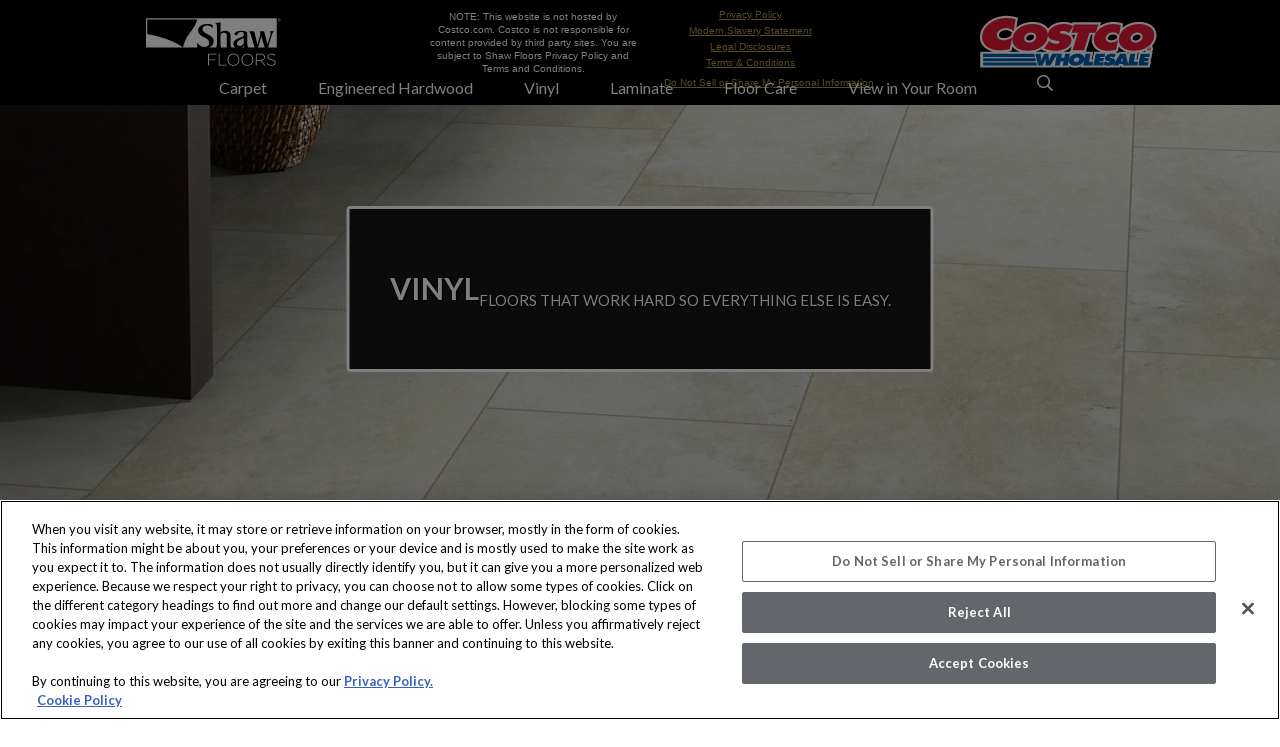

--- FILE ---
content_type: text/html; charset=utf-8
request_url: https://costco.shawfloors.com/flooring/vinyl/coretec
body_size: 38046
content:
<!DOCTYPE html>
<html  lang="en-US">
<head id="head"><title>
	Costco | Shaw Floors Vinyl Flooring: Vinyl Plank, LVT and WPC - Shaw Floors | Costco
</title><meta name="description" content="Shaw Floors and COREtec coretec, resilient vinyl flooring. Explore a variety of patterns & colors, in plank flooring & floor tiles." /> 
<meta charset="UTF-8" /> 
<meta name="keywords" content="Shaw flooring, lvt, vinyl flooring, sheet vinyl, Vinyl, vinyl plank flooring, Vinyl planks" /> 
<!-- OneTrust Cookies Consent Notice start for costco.shawfloors.com -->

<script src="https://cdn.cookielaw.org/scripttemplates/otSDKStub.js"  type="text/javascript" charset="UTF-8" data-domain-script="fe8f78ec-1e41-4f0e-81da-87d9c505c519" ></script>
<script type="text/javascript">
function OptanonWrapper() { }
</script>
<!-- OneTrust Cookies Consent Notice end for costco.shawfloors.com -->
<meta name="viewport" content="width=device-width, initial-scale=1, shrink-to-fit=no, user-scalable=yes">
<link rel="icon" href="/costco.shawinc.com/favicon.ico">
<meta name="google-site-verification" content="c_xcQwX2gSAiCvrAbuDuovI6mfrUexnCPj6z4NlIPa8" />
<script>
var isLoggedIn = false;var apiUrl = 'https://api.shawfloors.com/shawfloors-data';var shawfloorsUrl = 'https://shawfloors.com';var wishlistItems = [''];var preferredStore = '';
var accessToken = '';
var fileVersion = "20250814";
</script>
<!-- Google Tag Manager -->
<script>(function(w,d,s,l,i){w[l]=w[l]||[];w[l].push({'gtm.start':
new Date().getTime(),event:'gtm.js'});var f=d.getElementsByTagName(s)[0],
j=d.createElement(s),dl=l!='dataLayer'?'&l='+l:'';j.async=true;j.src=
'https://www.googletagmanager.com/gtm.js?id='+i+dl;f.parentNode.insertBefore(j,f);
})(window,document,'script','dataLayer','GTM-WQZR8PX');</script>
<!-- End Google Tag Manager -->



<link rel="stylesheet" href="/cmswebparts/shawwebparts/cookieconsentbanner/css/cookieconsentbanner.css" type="text/css" />
<style>
  #ae_app button { bottom: 50px !important;}
</style><meta property="og:title" content="Costco | Shaw Floors Vinyl Flooring: Vinyl Plank, LVT and WPC" />
<meta property="og:description" content="Shaw Floors and COREtec coretec, resilient vinyl flooring. Explore a variety of patterns & colors, in plank flooring & floor tiles." />
<meta property="og:type" content="article" />
<meta property="og:url" content="https://costco.shawfloors.com/flooring/vinyl" />
<meta name="twitter:card" content="summary" />
<meta name="twitter:site" content="@shawfloors" />
<meta name="twitter:title" content="Costco | Shaw Floors Vinyl Flooring: Vinyl Plank, LVT and WPC" />
<meta name="twitter:url" content="https://costco.shawfloors.com/flooring/vinyl" />
<meta name="twitter:description" content="Shaw Floors and COREtec coretec, resilient vinyl flooring. Explore a variety of patterns & colors, in plank flooring & floor tiles." />

<link href="/shawfloors/css/dist/reset.min.css?v=1"  type="text/css" rel="stylesheet" />
<link href="/shawfloors/bootstrap4/bootstrap.min.css?v=1"  type="text/css" rel="stylesheet" />
<link href='/shawfloors/css/dist/global-2018.min.css' rel='stylesheet' type='text/css' />
<link href='/shawfloors/css/fonts.min.css' rel='stylesheet' type='text/css' />
<link href="/CMSPages/GetResource.ashx?stylesheetfile=~/shawfloors/costco/css/styles2.css" type="text/css" rel="stylesheet"/>
<link href="/CMSPages/GetResource.ashx?stylesheetfile=~/shawfloors/costco/css/pure.min.css" type="text/css" rel="stylesheet"/>
<link href="/CMSPages/GetResource.ashx?stylesheetfile=~/shawfloors/costco/css/grids-responsive-min.css" type="text/css" rel="stylesheet"/>
<link href="https://fonts.googleapis.com/css?family=Lato:300,400,700,900" rel="stylesheet">

<script src="/CMSPages/GetResource.ashx?scriptfile=/shawfloors/js/libs/modernizr.js"></script>
<script src="https://code.jquery.com/jquery-1.9.1.min.js"></script>

<!--[if lte IE 8]>
    <link rel="stylesheet" href="https://unpkg.com/purecss@0.6.2/build/grids-responsive-old-ie-min.css">
<![endif]-->
<!--[if gt IE 8]><!-->
<!--<link rel="stylesheet" href="https://unpkg.com/purecss@0.6.2/build/grids-responsive-min.css">-->
<!--<![endif]--> 
<link href="/favicon.ico" type="image/x-icon" rel="shortcut icon"/>
<link href="/favicon.ico" type="image/x-icon" rel="icon"/>
<meta property="og:image" content="//shawfloors.widen.net/content/3uol8pkydb/jpeg/V2008_00281_ROOM.jpg?crop=true&amp;keep=c&amp;q=80&amp;w=1600" /><meta name="twitter:image" content="//shawfloors.widen.net/content/3uol8pkydb/jpeg/V2008_00281_ROOM.jpg?crop=true&amp;keep=c&amp;q=80&amp;w=1600" /><link href="/CMSPages/GetResource.ashx?_transformations=6746;6900" type="text/css" rel="stylesheet"/>
<link href="/CMSPages/GetResource.ashx?_webparts=2684" type="text/css" rel="stylesheet"/>
</head>
<body class="LTR Chrome ENUS ContentBody product-shelf" >
    
    <form method="post" action="/flooring/vinyl/coretec" onsubmit="javascript:return WebForm_OnSubmit();" id="form">
<div class="aspNetHidden">
<input type="hidden" name="__CMSCsrfToken" id="__CMSCsrfToken" value="5nvBpjTXSWjnzIvwjNmkwXdEZN1410aZZ04qzUKdR94yp8zqSXbVSD9Py4z+S1r+N/JovwRzEPd+XzewDPkhHy7wIwI=" />
<input type="hidden" name="__EVENTTARGET" id="__EVENTTARGET" value="" />
<input type="hidden" name="__EVENTARGUMENT" id="__EVENTARGUMENT" value="" />
<input type="hidden" name="__VIEWSTATE" id="__VIEWSTATE" value="+id8gfavb8Us8fOkTx5RfSxSHDINOHhnd8S1wccpWOgFjQEDckTomu0OJ+Rj3WMWNDZys1A5EOxppxeikMEaJpYhn+S/dtDtaIwC4hey9/2y1wPMxWIt25IzCoiMYE0uMylh6PjH+o/lHydcght9DxU1lrtjj2lpSx0lhIihs2GOwEvq9xATUPXh2Mq2W8t53jPlDatrfIqlJaLwzOqE3SVPKnh10CJWnbwTro05FKB5K6T/eryuv8HQDMQSeE9bPOGgs8o1VMUu1JcY9E4MNBiHaxlcMX/HGSTzXA2PZIs72esnGg4oa3J1pzteF+C5JNogdFlWapsvPDgW7SElBeYlAjXVeJupEaVeDi5ZxB9nOp3nM3YKphg6Rlpe7/izSpepQ99cN05zUrgR4+QfsaPnQMAFO1qcP/QPPV8oPo1cwrxJCRIIKADDXpaKMqrLHW6hUZ6eXPsWeJo159re2Zf0IEBjr3Y79fx298OYejzJ8T+YCQk0jkaEafeWAvMCnI0pyqmgmBkLfQxZUlH8ZNJKXI67H0PnBLsMOS9lYPpu/JT3SnnynAQieSvqmTGkL1lfGtWJKVZNawg2iTh+q4VNTX2j6QPstxDa0qSEVtQ2h469Pn70F2Gh0Zf11iTbWk7sMeLGIAD013KnuWL+z/qprN6DPjXtPRXs3BC6R63EoyRjC1nJGFOTElK02zBBHd/rATltJzdxu2ByKLWmsyowKhbtz5Pe3p9f3Yho8vpFjmCem3xcUfxAmhf4MdRmqzZB6KrKZokD+cJcdYQ0J0FnWX5pl1HilNOigvN/J/YW2SqDdjVPL+d3D7rAYHYNHxMfwj4Puy+OYjR8hAojuArlGPl1xH/[base64]/n9JYUMrqxZCV9ILt0bCbrfb0svjCPsYKnOSo83+GOUjUEXgBSLbXk17tQFJ3y1bFHiiWwyHO9ife4KT3bMl4ceucLS0Wq7M8kUKvB8RxbuOQEuZ0OL3EvX/Hy+TN2nSbsYsya9U33vjkEA2NiiMitjwDTKqGJKtz9t308oE5oeRz0vKcxZDn1NNc/A0VoBDXqOJlIkQULCCqNYCEc3OhSkh/vTcZ7s+BV5/IDQdYMLUUF/CQi/v0U+mu68y8DI3bV93rtreltwGsZajD2UqKFhDdFDoUY/[base64]/tQNsonu0vaONX0DHi5Zyw12UNlh9eArRAc9hwArFxyycy1pQaT6isZN+dPqhSzh/XFGGlgfqLc9zb+H70ZhW81yt60z78MbSN8t+m1AGAJ1J/jS8BKJRDfF8y8PCSvBueRJ2dxOryqQLA3zwy/YnuHVhIlgdgf/q+bHzMsHVUvJo4J89uzmpxApyVpNEU9+S7Ir7b2z8QgxdIi/NC/kHQ9cbcTQ2X9yTvxgHKr7WwuqfZZGCgSLixf7Z3hBWArxMDPQiNPAm0+M05wojaVaY+sdC4zjNzHXN8wEWClcbhmekq9nj9Mqrm+DkIuP5vClNO+jNUpjfSIJZzjDREbTVL/MWm31E9shfEYCx4hcD0N8YM7+mh5ersC1yBdVr2tVrJfsKq7j5aLH0KkRyzyuztPWt8pGE/a1QKSnCDMs36RpiHnPAXWiclRKtbtfhPKqfg/CQdsVHTxXEeo9V26kGYBQB0/wXU4JVdyt++yccb8Rovv2D2B4MOgVeGF2V5FqlGjDYpYSqJnOfizo0285pX2w9GnsEVUrt+vG1Y7u8kAYg+KjDFmsznnErYtSXjX2tV7NbkhD3iCw4j0iYqnDDk85kRwXU/u9xSIewDQNrA/IUNp4Cqa9YEdCDI0uZiH6g5Pk4rsCqaqau/F7M9O9I1qvrB3i4OvvGMRtbSnCfg4n0c5cXurhoTQ/Eta5kLd/UtcW/fdNamVnSZI+LDFmz13GwjDuI5ur3ASnQbLpjEd0tXPB1lk/HDLjW1uOWLAGxqqLLGXUYnu/8D1s4ld3LjfOVc/htERkmLKkqNWrVLSQzDNS+UsS5+01LtUomCA5270RrBzlMr4OyR5E/OdKtLKtDF778RoLd1BI/Ci6yK6YuP2cSCIYWmJM6DVuedHV2Kg0olfl5lrIoIx0/YBe4BCaS2XNQ73owaSBIdD5YLI9eo8YjowfX7vvoruK1E3AydlPJR17EHSRRSoxHzfoTuECYkhypEFHSztQVZst1TBCckahEBpsDJZpRtSi651mcA2M9Y0udLUf2cC87yXhnUNmWGDYuWDDcfpN0msi6bz4pGPylqzTsTQy92RNgzCSJgOO2gLcr2NN/h2AZv2Etdt8ZFK9CeGlPjWiPSOF3CSeXS0Pk6iQAsO9lgTxGjigJV1wCIMUl2+nqJT57F0jch1QG+OvzHT4w+klRE/kFZ6jLMHXsfciPOFwD8juphOUFXpkGZ2yqxQ9VcnSbVGZy2Gl84BKJ33CmJrcSZGufy7/q+1zRN1LIRyaszPvICw6sxMKisFSP/teWn1ImOv5pQabe1NTW85C8k6qTaimBSdcNvWXEy0fa4m1PUysqQW5sQFqdTTSjTzvG4zOnAdYfyUq+bt6s+sV53zLxMDZ/vzDAmE7xKjPmHpP4zsmu5dIfqA3ZAJsSw/puC8U24zgv+nNuvdbxJj3+esOQEK6tAT4qKrf76WuFlgAE0XL7dNfOtsNIhAiM32WofYw9abxJHciKCjUkE1r/PPSvX9WL8z+9HwWk+bJfI8Ei28p3D0i6DIHhgUTa+2yyk8xJLHwyAx1UaHiT/I4RWXVI8J8mrFPxbtmRZ15lZSmz83VvgwSeMbMKArZ4QCZtLEXIJQMqLsAhpzZ4GivnR667IEMOb2eaMmuTefzds+q/293K1GF+pI21YAe4+I0ZozJ7Ja4LtI1iTe0ikOQ+/LF8xTbIIk/3nhLnNfkZpBYRXH+557muZ1cOJQqKhcvBjb9ODU9V87GRaQRAsvZHv0w6ossvZ69Gx88fxRsS+qo9QaUhZN/RIKUPqrGcjqVHSukqkfPPbwl385fb+NbxLT6I5HvEhuXglT4QnAdwFFy2c4oTNmZ6DL/ngZkHpni/6q3XrhN/D2jLg3vWkkWK8zfxZgELZlXGV0/gXz6AYh3ZeEie6pew36e8nFUAFOG1imhO5FyRcyuXDdUzmnkV3kQWX0u6HhZDUkY0nVcmzKd4iQPyvcJr8fMHth96uHyQ94j2bt1LZpapK444kA51eYCrL6kC0Qz3ubfIOTJRMSozuJ4/rlYl9EnaPhrF83x3MkyLhqVXR9tCk/IHBo0I4d4KU3jwyJTLANQyI/x1Sbzz14O1+QPklVc0UI0CKm4sobQPbKxedgokkwXPRXdj2Apxf8elDOPdGeuBlC1KOBIuxOOxI1jJJNPqEkiSR12RgWzQbh4A8qQM0LftL6IeCzC1na39RAbipmZYal09YEEE7Ne3MknTcOMJ7nbOSD9MT1+pIC6OXPOnqq7Q3D8Xomoc00J5cM8aD/DTto9+Bf/5k4lmi3cJheYNTobvj+FOV99Bwq3W0N6MwB7LEdeyjrha94Hwlf8p/ofEB5NOG/8vwWvdp0nar3aLCbkBn6nYrmrPyxIP/V0fXsqdeAx37gBfICtrYGM3Yqm/LFHH+LZNKmylkbH82XSM8lXks+oDqbpKjdS3umYSN5eCS5IH7NmLpDAQhZGP8A9C5EdJKADlqEmNDe7TXU6GG1pBHnEz4bbjdzc61ZLq4lTAl3aJr5RZFN+bETdS0e8m/Uo/yfLpl4kpHZ6NukE8w48YBigryicBPYDTazAJEwZzzRaH+equ6xC9CMmPkhePGhJ4byxvlra5vV7NpQZRefxPbN0/EhsR/g27CsCc0y2THRng9iCNe5TVItrjzpJfZI3xdB+NQTUwqkuu9r9m3swzwcy3HN8GMooLqN1HvfboEx1ebozuj3wy2MXV0VxPGXFjvsAGS2og85W/88jaNBhuTUDZQMDN3nwDdL0/[base64]/Y6udrBdOfKgrJlF066vJoYueFf06fBdvd7Nn9sIdw9yDs2WH4xnAIq/ftekJGGI1J1Up0uVWIOrCYQU01yvkhvAmMjirThguWmypP61wx39F/dih47BB94HAjwSOCxrLF3181iWMqxNIrAJyzzYnbicVnaih1lHoJPTQuRKSWOMHZBgZ3f25KhaSxO30DjPVfQDB6HU8LftrZVOJ8kKYl+tY7k8OtK2KwP4WDpV/XUabw62IIGjLMtIzhTytz47fQWVmXeYiHxOC+U2w1e+eaWVGRJeeDGuuewqdgieJYpPU7+CNmC0NxSK6Tlf6RlzZpE/Ft0cmtBDueGQ7+8gGJY034es6SR1gVrtJKPkUYSqYkUMq8fWugs7Zwd0If43bgHNAYkZgJybX9iLOaD+FohUnkZG4Dg+LssR7IFFR9i+elyzQ7br+g7Zr2D36moYJCFubTQeekAIiGSmj6RLRvxdhzHZGWctStfJVQkkEWnHobDnlSauoL23kB/1TGt1Jux8nlKnW9l4fpEecJ/[base64]/3BU5+9VRXEcaT63mhBqTwbhc+N9GMw5novFBYWvi91DA7s1nwk4Kb5d3qqNcDk1wD5jIvgeTzIzwcXgSBNgXi8o9VwrjZk46wzo2OQ96EHMO3vBkS7zbXqYduBJIa8Nsbu1mSen51ErlwF8EeXYB5tXVYma/Nbw3PCQ/58OivDA7PQ/FHTGpA20IDFwu9Hb1r9OR4FR/+BYo4JnnPe+YmfBnMDhgz2cqZsZ14H/nVh2LGUx+BvibPRcQfG0akc2E3cFX7Ux2S9HUaV6qDCA63vhAOkiLHZR9JYTtwm4ZxDdDqlsDxhr/kZM1LQUmLheoQb7plQZfH2f/4hDAx2TMnNMm6hqGsyJhNwXVfffxpiue89WftOoq9UcCaKdKU0MM8NEysdCjChb621YyI9r2fYddQn6h/CfD8Z4DM12NfE5Tc9VzWpN3AY7DUSGH8s/EX9Y7eokU+TyRmJafyzWGPJVwUSSY/2cfmk8OAJGuNsLhe5XsO1MI/OiF0sI4FF3XCxXm7SgmkhnkpTTfftoP2odUPrOYaV0xgp9RxJAEFgAPQnzK4mxwaths9nuUGpadvqyKHSw9F3DwWBSSFtm76U7XTrD2htxbvspSlQRR/usnkp+eD/ut/E9iJYNZPkPnqPiMoJCp5XA/5EXIuEh+5d/ePSgZqCf0Cw+O8DpMQ+cTGzkVDpnzS81tUXcLzAAq7JRdluqOXR3EBqLSu6rEAKMWj2SH9Tnek9t1+iHbQFnyGeV3IKQtQ09TzIzLfSaj0voaFOHw2Eq/BeSsjUQ/xGuyDpqGJ+MI7G+0ON8pQrnbt4T+Eglkda7Yih/z5D18rTlIAy4g0UooN3zAEuNgZwR2I1hA7Y5RbpXvtm2zKKuJXNExyffv4r7ImzxN/SAM5hRmGT4/od15w5WKXE7R5eC0qs3nasqA9KMoT35t41cnM/T5XgPdT85I0ROBXV1G1BEbHBdvIUAcIxhVvABbkcXK9F/ZHc68SHtxdp6HSCa4+QMq8hEZ0rw7f345bPbWf0opfSVovWR8OfuwBKwRMDi1nULePe6pPyodeuJaVg3+8lkusDCewEDiphlmN92Iqb/6to29U6n1H8wLu7cfDry08D7qVh7lXatFzAWTKYnd3SKBxe582WAYLOIKCgqNVUYLt26ml79Gmj9k02TG2EKvgrOxvAPrnnKVkuCwWNGKdJPIoURGhxzYa2alGqxmaLFM/q1rjdObJAra75YkGy+B0ZH8Xbq+PtbWm3pXXQQ/R9ki94EKfVHBAR6moiUH2CHfsi9Ywftqvlzm/C/1qPCCInEFQHH3VAbIt56pCPpWTWkRXJ/D4CYHiYbl49/ruXReJ1wAd/FLwZjBvS+KB8Lp/t0EImT6XFVhF7Ql5iQMLWuEde3e0SjjKplU4536nIpD+zYwBrXcqr+VTDJUYvu/kccV0d0UAIA13I/alQU79b/QHOUs3RWYG8Xkgwbq4VnzeZ577GawACe/ivFZCDgs/Na4H9K1nIhmD3Fh4qrxFHRKf3VfAvD1Yv4MvTmhJoE60Mv2OzYQmwgrnjsM2B+bux2qoljSr4PUn5kp6bcM/sQHjQAX9en5flrxuRNUxz5Pz8dsveJ96D1mqw4WdGaVE3zdm8koet4Orz2/[base64]/G7svvRL7LmDYFPIdQkfhXdc9xtvp4UDhkysVsbu1g+wyH4H65EvbA972cZqqtXfh5nBGehnd4eyRaNhiFyG6Q5h0M9ACsTO7vxXqKi1wyNBnFQN1oEG9y0ek1TrjprcZwgDA4vaW9BaiCtD7Q+2gm5wGt12L+Sx8B0KLlYS4auyXJ5GWInugl9NvS/Tz5r0l+2WGCwyX0758vQLWuReoWLDaorE9jZE+uRqar2Sgp0aThanaAXD8f6u5QTp1r/WG7UR5Ttty8CMM/TmfGuZ9J0wa3mhFKazYDDzQQsyN3eG4QWxWUws8FlcaP6VBX6YNoYzyPkUJAHpiPhL0kljbHWNaeZ0IU36G75BJFdNLXi0Z2+LCFi5nrZs3a+c/UVaOsKi4GhJro7tWp2mfqc0rxDACYtWxNibdc7rdxiDzOLkHKgqX0s9bj/wy1HnGuLuIo11MV6Zk7xsvbr7JKXOZWK2aWngc/VoUkme5rBD2qoeWPEA2BBeeFnU2F3pYl2Ic+CSOY0SAl/MnaHAaeove3vpiGw9GHAdkpvfdihGsTfYMbiYSnPcTg6GdUV3PoON/0Bh0vmBMYXogHNy5JZ7Cf1NTjaDO" />
</div>

<script type="text/javascript">
//<![CDATA[
var theForm = document.forms['form'];
if (!theForm) {
    theForm = document.form;
}
function __doPostBack(eventTarget, eventArgument) {
    if (!theForm.onsubmit || (theForm.onsubmit() != false)) {
        theForm.__EVENTTARGET.value = eventTarget;
        theForm.__EVENTARGUMENT.value = eventArgument;
        theForm.submit();
    }
}
//]]>
</script>


<script src="/WebResource.axd?d=pynGkmcFUV13He1Qd6_TZM_umQlPoi_cNfQGb0CtIFLPUqPP4UFW9Q0dOBdbQisRxoGjQA2&amp;t=638568460371266408" type="text/javascript"></script>

<input type="hidden" name="lng" id="lng" value="en-US" />
<script type="text/javascript">
	//<![CDATA[

function PM_Postback(param) { if (window.top.HideScreenLockWarningAndSync) { window.top.HideScreenLockWarningAndSync(1080); } if(window.CMSContentManager) { CMSContentManager.allowSubmit = true; }; __doPostBack('m$am',param); }
function PM_Callback(param, callback, ctx) { if (window.top.HideScreenLockWarningAndSync) { window.top.HideScreenLockWarningAndSync(1080); }if (window.CMSContentManager) { CMSContentManager.storeContentChangedStatus(); };WebForm_DoCallback('m$am',param,callback,ctx,null,true); }
//]]>
</script>
<script src="/ScriptResource.axd?d=uHIkleVeDJf4xS50Krz-yCZOTaHmmML7wo3vr4mfMf5o0mSp5kJLYYWgYL5iAqofYMwsLfjTUpMxSm0a3s1yErRvi-cvn1COpupFyTM8M46ZlBKqFJJmiQsD_DxI-hbqqMCIk6UU9Dba_-E4O5UgaR7zjo81&amp;t=ffffffffc820c398" type="text/javascript"></script>
<script src="/ScriptResource.axd?d=Jw6tUGWnA15YEa3ai3FadFUB7z5KgtkXq7Drk5D8E-_tgrH0F2N4quZl1MUKh1jFrJ8hSZT1FpQ6XjVAEgx-f_J-C1ULwNdKe6zCCNxbzTVwg8iGqYUhTALI94GxyRlqMOhWNyIUcBWHDixKLIQJKDxao3k1&amp;t=ffffffffc820c398" type="text/javascript"></script>
<script src="/ScriptResource.axd?d=Y3m6UrVMbqJVE-kQ9gioHy4D7mb4AezzVS1vMQ5KKhf-ImTM9Gtqn-P9tDjCfZxOR73cZlqbSvpKi1HJBMOjjkAD1tqLEwjGhv8MX3Ejd9i-h0-p0&amp;t=5e95cc64" type="text/javascript"></script>
<script src="/ScriptResource.axd?d=gWcrHB-EGC1p4LtZa-lbj6tOhznY3v-gCmzhC1mbiwgHIvY8FUt07uLMnPl4L6rMeL34Z712LWivkOYJNUs-unc3tx41&amp;t=5e95cc64" type="text/javascript"></script>
<script src="/ScriptResource.axd?d=YGQkKErHFDdGeCMY44uk_p8lXFr66TI_jDVvMp3f1AlwSkDLqBAaCJAsFbaLOJlJGT6vyEqFXDh5GXKkgjAQ48Q83EP7sDNaGPeVBWU3AWKwJNnC0&amp;t=5e95cc64" type="text/javascript"></script>
<script src="/ScriptResource.axd?d=zhB4TnNg5SCnTud0nPZV0Ox_7IaevXJt31YZKkwR7qLHDDnM1-C4W-FHqpDyldmdrLNtSdg0JNJ3hugRsTc5sKr8tU3yy_lEJUwmWCJEjzSu64xo0&amp;t=5e95cc64" type="text/javascript"></script>
<script src="/ScriptResource.axd?d=eG7SOMgzjGkaCcb5n7DNEnPVG8pRwZBV4I1SkMa8dIoadWvbk5FExpX6TbNEqgdzOFRWcjJF4mZDqYpet_3sh7sDlP7eHC78mP1UK5Y-L1WBDMls0&amp;t=5e95cc64" type="text/javascript"></script>
<script type="text/javascript">
	//<![CDATA[

var CMS = CMS || {};
CMS.Application = {
  "language": "en",
  "isRTL": "false",
  "imagesUrl": "/CMSPages/GetResource.ashx?image=%5bImages.zip%5d%2f",
  "isDebuggingEnabled": false,
  "isDialog": false,
  "applicationUrl": "/"
};

//]]>
</script>
<script type="text/javascript">
//<![CDATA[
function WebForm_OnSubmit() {
null;
return true;
}
//]]>
</script>

<div class="aspNetHidden">

	<input type="hidden" name="__VIEWSTATEGENERATOR" id="__VIEWSTATEGENERATOR" value="A5343185" />
	<input type="hidden" name="__SCROLLPOSITIONX" id="__SCROLLPOSITIONX" value="0" />
	<input type="hidden" name="__SCROLLPOSITIONY" id="__SCROLLPOSITIONY" value="0" />
</div>
    <script type="text/javascript">
//<![CDATA[
Sys.WebForms.PageRequestManager._initialize('manScript', 'form', ['tctxM',''], [], [], 90, '');
//]]>
</script>

    <div id="ctxM">

</div>
    
<!-- Google Tag Manager -->
<noscript>google tag manager<iframe src="//www.googletagmanager.com/ns.html?id=GTM-WQZR8PX" height="0" width="0" style="display:none;visibility:hidden"></iframe></noscript>
<script>(function(w,d,s,l,i){w[l]=w[l]||[];w[l].push({'gtm.start':
new Date().getTime(),event:'gtm.js'});var f=d.getElementsByTagName(s)[0], j=d.createElement(s),dl=l!='dataLayer'?'&l='+l:'';j.async=true;j.src= '//www.googletagmanager.com/gtm.js?id='+i+dl;f.parentNode.insertBefore(j,f);
})(window,document,'script','dataLayer','GTM-WQZR8PX');</script>
<!-- End Google Tag Manager -->
<script id="nav-stores-template" type="text/x-handlebars-template"></script>
<script async src="/CMSPages/GetResource.ashx?scriptfile=%7e%2fshawfloors%2fjs%2flibs%2fpicturefill.min.js"></script> 
<script async src="/CMSPages/GetResource.ashx?scriptfile=%7e%2fshawfloors%2fjs%2flibs%2fimagesloaded.pkgd.js"></script>
<script async src="/CMSPages/GetResource.ashx?scriptfile=%7e%2fshawfloors%2fjs%2flibs%2fmasonry.pkgd.js"></script>

<script>
if (!String.prototype.includes) {
  String.prototype.includes= function(search, start) {
    'use strict';
    if (typeof start !== 'number') {
      start= 0;
    }

    if (start + search.length > this.length) {
      return false;
    } else {
      return this.indexOf(search, start) !== -1;
    }
  };
}
</script>
<div id="top-of-site-pixel-anchor"></div>

<header>
    <a id="skip-link" class="skip-link" href="#mainContent">Skip to main content</a>
    <nav class="costco-nav">
        <div class="custom-menu-wrapper" style="max-width: 1920px;">
            <div class="pure-menu custom-menu custom-menu-top">
                <div class="pure-g branding">
                    <div class="left-logo-container">
                        <a href="/costco-home" class="pure-menu-heading custom-menu-brand-left  pure-u-1-3 is-center">
                            <svg role="img" focusable="true" aria-labelledby="svgTitle" aria-describedby="svgDescription2" xmlns="http://www.w3.org/2000/svg" id="Layer_1_2" viewBox="0 0 455.3 161.6">
                                <style type="text/css">.st0{fill:#fff}</style><title>Shaw Floors Logo</title><desc id="svgDescription2">When this logo is clicked it will take you to the home page of this website.</desc>
                                <path d="M329.9 80.3v-14c-.4.7-1 1.1-1.6 1.5-2.3 1.2-5.1 2.5-5.1 2.5-3 1.5-5.5 2.8-7.7 4.1-3.4 1.8-6.3 4-7.8 6.8 0 0-.1.3-.2.4-1.4 3.3-1.2 6.5 1.4 9.4 0 0 1.8 2 4.9 3 1.4.4 3 .6 4.8.4-.1-.1 11.1-1.4 11.3-14.1zm-7.6 19.1h9.3c-.9-3.2-1.5-6-1.7-6.9-1.5 3.6-4.6 5.6-7.6 6.9zm55.5 0h22.6L389 61.7zM262.4 49.2c-6.3.5-11.1 2.8-11.1 13.1V86c0 4.2 0 9 2.1 12l1 1.4h18.3V63.7c.1-8.7-1.7-14.4-10.3-14.5z" class="st0"></path>
                                <path d="M-.3.9v98.4h125.1s-.3-.3-.5-.4C119.9 95.3 84.4 68 4 54.2V5.3h168.6c-12.8 42.8-35.6 42.9-47.9 94.1h47.9V82.5l2.3 2.9c3.8 4.8 9 12 22.3 12 9.8 0 16.2-5.9 16.2-14 0-8.9-8.4-14-17.3-18.4-9.9-4.8-20.1-10.6-20.1-22.6 0-7.1 3.1-12.3 7.8-15.9 2.6-2 5.7-3.6 9.3-4.7 4.5-1.4 9.8-2 15.8-2 1.8.1 4 .3 6.3.7 3.5.7 6.9 1.9 9.8 3.4v10.8c-7-10-19.4-9.6-19.4-9.6-4.4 0-14.8 2.1-14.8 12.6 0 7.8 8 12.7 16.5 16.8 9.8 4.7 21 10.8 21 23.5 0 10.5-5.9 17.7-16.1 21.4H236l1-1.4c2.1-3 2.1-7.8 2.1-12V29.9s.3-9.9-5.5-12.6l17.8-2.6V49c2.7-2.9 7.7-6 16.4-6 11.3 0 17.3 5.7 17.3 16.6V86c0 4.2 0 9.1 1.9 12.1l.8 1.3h15.4c-.3-.1-.6-.2-.8-.3-4.7-2.2-7.9-7-7.9-12.5 0-1.5.2-3 .7-4.4.4-1 .8-2 1.4-3 3.9-7.1 17-11.3 24.7-14.6 1.7-.7 3.6-1.5 4.9-2 2.2-.9 3.7-2.8 3.8-5.3v-3.6c-.2-7.1-7.4-6.5-10-6.6-4.5.1-6.9 1.5-8.4 3.4-2.3 3.3-2.5 7.5-7.4 7.9h-.2c-2.9 0-5.3-2.4-5.3-5.3 0-.9.2-1.8.7-2.6 3.3-5.5 14-7.4 22.9-7.4 9.8 0 19.4 1.9 19.4 9.9v26.8c0 6.9-.4 14.3 3.3 19.7h21.4l-13-43.8c-2.2-7.4-6-11.4-6-11.4h12.8c5.1.4 5.7 4 5.7 4l10 41.5 8.7-30.3c3.3-11-1.6-15.2-1.6-15.2h10.4c5.4.3 6.1 4.1 6.1 4.1L410 89.8l8.7-30.3c3.3-11-1.6-15.2-1.6-15.2H432c-5.5 4-7.7 12.7-7.7 12.7l-12.5 42.5h29.1V1L-.3.9zm445.2 5.3c0-2.6 2.1-4.8 4.8-4.8 2.6 0 4.8 2.1 4.8 4.8s-2.1 4.8-4.8 4.8c-2.6 0-4.8-2.1-4.8-4.8zm8.8 0c0-2.3-1.7-4.1-4-4.1s-4 1.8-4 4.1c0 2.4 1.7 4.2 4 4.2s4-1.9 4-4.2zm-1.6 2.7h-.8l-1.5-2.5h-1.2v2.5h-.7V3.6h2.3c1.4 0 1.9.5 1.9 1.4 0 1-.7 1.4-1.7 1.5l1.7 2.4zm-2.5-3c.8 0 1.9.1 1.9-1 0-.8-.7-.9-1.3-.9h-1.5v1.9h.9zM209.1 120.5h28.1v2.7h-25.1v16.3h22.6v2.7h-22.6v18.1h-3v-39.8zm35.9 0h3v37.1h23.4v2.7H245v-39.8zm29.8 20v-.1c0-10.9 8-20.6 20.1-20.6s20 9.6 20 20.5v.1c0 10.9-8 20.6-20.1 20.6-12 0-20-9.6-20-20.5zm37.1 0v-.1c0-9.9-7.2-17.9-17-17.9s-16.9 8-16.9 17.8v.1c0 9.9 7.2 17.9 17 17.9s16.9-7.9 16.9-17.8zm9.9 0v-.1c0-10.9 8-20.6 20.1-20.6s20 9.6 20 20.5v.1c0 10.9-8 20.6-20.1 20.6s-20-9.6-20-20.5zm37.1 0v-.1c0-9.9-7.2-17.9-17-17.9s-16.9 8-16.9 17.8v.1c0 9.9 7.2 17.9 17 17.9s16.9-7.9 16.9-17.8zm11.7-20h16.7c4.9 0 8.8 1.5 11.2 3.9 1.9 1.9 3 4.6 3 7.4v.1c0 6.7-5 10.5-11.7 11.4l13.2 17h-3.8l-12.7-16.5h-13v16.5h-3l.1-39.8zm16.4 20.6c6.7 0 11.6-3.4 11.6-9.1v-.1c0-5.4-4.2-8.7-11.4-8.7h-13.6v17.9H387zm20.8 13.4l1.9-2.2c4.4 4 8.4 5.9 14.3 5.9 6 0 10.1-3.4 10.1-7.9v-.1c0-4.2-2.2-6.7-11.3-8.5-9.6-1.9-13.4-5.2-13.4-11.2v-.1c0-5.9 5.4-10.5 12.8-10.5 5.8 0 9.6 1.6 13.7 4.8L434 127c-3.8-3.2-7.5-4.5-11.9-4.5-5.9 0-9.7 3.4-9.7 7.5v.1c0 4.2 2.2 6.8 11.6 8.7 9.2 1.9 13.1 5.2 13.1 11v.1c0 6.4-5.5 10.9-13.2 10.9-6.4.1-11.3-2-16.1-6.3z" class="st0"></path>
                            </svg>
                        </a>
                    </div>
                    <div class="pure-u-1-3 is-center legal-container">
                        <div class="pure-u-1-2">
                            <p class="pure-menu-heading custom-menu-brand-center third-party-statement">NOTE: This website is not hosted by Costco.com. Costco is not responsible for content provided by third party sites. You are subject to Shaw Floors Privacy Policy and Terms and Conditions.</p>
                        </div>
                        <div class="pure-u-1-2">
                            <ul class="legal-disclosures">
                                <li><a href="/privacy-policy" aria-label="Read more about Shaw Floors privacy policy">Privacy Policy</a></li>
                                <li><a href="https://shawinc.com/modern-slavery-statement" target="_blank">Modern Slavery Statement</a></li>
                                <li><a href="https://shawinc.com/legal-disclosures" target="_blank">Legal Disclosures</a></li>
                                <li><a href="/terms-and-conditions" aria-label="Read more about Shaw Floors terms and conditions">Terms & Conditions</a></li>
                                <li><button id="ot-sdk-btn" type="button" class="ot-sdk-show-settings">Do Not Sell or Share My Personal Information.</button></li>
                            </ul>
                        </div>
                    </div>
                    <div class="right-logo-container">
                        <a href="https://www.costco.com/Shaw-Carpet%2c-Hardwood-%2526-Laminate-Flooring.product.100014399.html" class="pure-menu-heading custom-menu-brand-right  pure-u-1-3 is-center">
                            <svg role="img" focusable="true" aria-labelledby="svgTitle" aria-describedby="svgDescription" xmlns="http://www.w3.org/2000/svg" viewBox="208.5 290.5 201 72"><title id="svgTitle">Costco Wholesale Logo</title>
                            <desc id="svgDescription">When this logo is clicked it will open a new window to Shaw Floors products on the Costco.com website.</desc>
                                <path fill="#FFF" d="M401.434 311.283c-3.194-3.873-8.83-6.094-15.459-6.094-7.014 0-13.328 2.385-17.701 6.256l.713-4.469-1.896-.564c-2.684-.8-5.664-1.223-8.619-1.223-5.078 0-9.934 1.57-13.857 4.157l1.129-3.72H315.38l-.36 1.188c-2.698-1.085-5.666-1.625-9.01-1.625-6.251 0-13.017 2.426-16.53 7.097-.23-.342-.471-.679-.739-1.003-3.195-3.873-8.83-6.094-15.46-6.094-6.806 0-12.961 2.244-17.315 5.916l1.695-10.305-1.926-.557c-3.289-.951-6.944-1.454-10.571-1.454-13.306 0-25.417 8.458-27.571 19.254-.917 4.593.154 9.042 3.013 12.529 2.437 2.971 6.036 5.089 10.312 6.171h-13.183v16.862h67.151l.104-.206.013.206h8.083l1.096-1.787-.339 1.787h18.275l.268-1.409c1.606 1.04 3.691 1.605 6.092 1.605 2.146 0 4.137-.445 5.853-1.236l-.197 1.04h25.623l.044-.229c1.188.268 2.436.426 3.628.426.724 0 1.47-.065 2.212-.196h9.769l.725-1.539h.651l.199 1.539h30.13l1.498-7.89h-.55l.206-1.084h.394l1.5-7.889h-.834c.68-.615 1.175-1.405 1.346-2.304.202-1.068-.075-2.155-.76-2.981-.178-.214-.382-.402-.602-.571 2.39-2.455 4.047-5.426 4.691-8.766.787-4.097-.1-7.845-2.57-10.838zm-17.432 33.843h-.925l1.396-7.336c.318-.041.635-.087.949-.137l-1.42 7.473zm-21.564-23.864c-.096.49-.162.974-.211 1.451-2.033 1.36-3.938 2.003-5.976 2.003-1.379 0-2.573-.45-3.194-1.204-.354-.428-.473-.907-.363-1.464.363-1.879 2.912-3.527 5.453-3.527 1.59 0 3.084.562 4.549 1.712-.091.341-.192.68-.258 1.029zm2.058 15.48l-.992 1.635-.825-.462c-.543-.305-1.126-.54-1.727-.744.44-.105.851-.223 1.209-.353l1.157-.42 1.137-4.985c.154.214.3.433.47.639 1.716 2.079 4.188 3.669 7.173 4.689l-7.602.001zm10.063.69l-.395 2.075-.549-2.305c.311.081.623.16.944.23zm9.668-18.693c1.238 0 2.191.329 2.685.926.453.55.437 1.251.34 1.744-.394 2.033-2.481 3.453-5.082 3.453-1.265 0-2.265-.334-2.745-.916-.332-.403-.431-.968-.293-1.681.337-1.752 2.196-3.526 5.095-3.526zm-57.183 19.518c-.356-.241-.743-.454-1.147-.646h1.271l-.124.646zm-6.991 6.867c-.164.146-.431.244-.74.262.158-.136.406-.248.74-.262zm-1.987-26.195l-1.508 4.964c-.097-1.326-.51-2.531-1.234-3.603-.299-.439-.655-.839-1.047-1.219l3.789-.142zm-43.509 2.479c-.393 2.034-2.483 3.454-5.082 3.454-1.264 0-2.265-.334-2.745-.916-.333-.403-.431-.968-.293-1.681.339-1.753 2.198-3.526 5.096-3.526 1.238 0 2.192.329 2.685.926.452.55.434 1.252.339 1.743zm17.427 16.141l-.049.104-.01-.113c.02.002.039.006.059.009zm22.437-6.609l-1.761 5.802h-6.763c3.457-1.141 6.557-3.054 8.524-5.802zm.734 6.671h.377c-.14.059-.276.119-.411.182l.034-.182zm-72.76-15.219c-1.93 0-3.602-.634-4.473-1.695-.504-.614-.673-1.294-.517-2.078.504-2.525 3.871-4.658 7.352-4.658 2.35 0 4.527.882 6.653 2.683-.562 1.05-1.009 2.15-1.334 3.297-2.597 1.662-5.05 2.451-7.681 2.451zm39.78 11.955l2.197.989c1.214.546 2.563 1.013 3.975 1.407h-4.087l-.438.877-.056-.877H276.7c1.976-.607 3.811-1.414 5.475-2.396zm53.546 10.779l1.594-8.384h-7.736L335 318.877l1.653.063c-.305.816-.562 1.647-.729 2.504-.771 3.987.166 7.835 2.642 10.834 1.631 1.977 3.871 3.479 6.492 4.463h-6.817l-1.595 8.384-.925.001zm-86.167-9.011l1.165-.41 1.018-4.326c.163.227.315.457.495.674 1.715 2.079 4.187 3.669 7.171 4.689h-12.338c.933-.175 1.791-.382 2.489-.627zm139.841.627c1.002-.309 1.967-.667 2.894-1.074.136.326.301.641.53.918.049.058.113.102.164.156h-3.588z"></path>
                                <path fill="#005DAA" d="M281.647 339l.466 7.369h.118c.241-.753.509-1.539.885-2.276l2.54-5.093h4.127l.624 7.369h.118c.215-.721.457-1.475.787-2.178l2.48-5.191h5.601l-7.574 12.347h-4.697l-.414-6.714h-.177c-.18.64-.338 1.261-.63 1.867l-2.415 4.847h-4.58L276.065 339h5.582z"></path>
                                <path fill="#005DAA" d="M299 339h5.188l-.79 4.159h3.301l.791-4.159h5.188l-2.346 12.347h-5.188l.815-4.29h-3.302l-.815 4.29h-5.188L299 339z"></path>
                                <path fill="#005DAA" d="M327.873 345.206c-.753 3.963-4.88 6.337-9.398 6.337-4.521 0-7.746-2.375-6.992-6.337.737-3.881 4.912-6.403 9.412-6.403s7.714 2.522 6.978 6.403zm-10.978.065c-.269 1.408.688 2.375 2.319 2.375 1.632 0 2.955-.967 3.224-2.375.248-1.311-.604-2.407-2.314-2.407-1.712.001-2.981 1.097-3.229 2.407zM329.053 339h5.385l-1.594 8.384h4.521l-.754 3.962h-9.905L329.053 339zm21.051 7.925l.24.181c.844.622 1.907 1.13 3.146 1.13.531 0 1.41-.181 1.516-.737s-.592-.605-1.066-.688l-1.051-.163c-2.045-.312-3.615-1.344-3.25-3.275.559-2.931 4.072-4.569 7.295-4.569 1.69 0 3.179.345 4.492 1.081l-2.055 3.161c-.824-.524-1.788-.934-2.948-.934-.471 0-1.188.146-1.282.654-.088.458.567.524.965.606l1.176.229c2.197.427 3.656 1.441 3.259 3.537-.562 2.948-4.062 4.405-7.265 4.405-1.866 0-3.948-.426-5.484-1.13l2.312-3.488z"></path>
                                <path fill="#005DAA" d="M368.604 346.876l-.215-2.178c-.058-.524-.054-1.064-.051-1.589h-.197l-1.697 3.767h2.16zm-4.688 4.471h-5.699L365.713 339h5.954l2.94 12.347h-5.699l-.198-1.539h-4.067l-.727 1.539z"></path>
                                <path fill="#005DAA" d="M376.504 339h5.385l-1.594 8.384h4.521l-.754 3.962h-9.904L376.504 339zm10.905 0h9.965l-.642 3.374h-4.541l-.224 1.179h4.146l-.609 3.21h-4.147l-.229 1.211h4.698l-.643 3.373h-10.121L387.409 339z"></path>
                                <g fill="#E31837">
                                    <path d="M314.348 316.81l6.799-.255-5.705 18.799h12.199l5.703-18.799 6.646.255 2.708-8.926h-25.644l-2.706 8.926zm-25.259 4.881c-1.706 8.815-11.052 14.099-21.292 14.099-10.239 0-17.542-5.283-15.836-14.099 1.67-8.635 11.125-14.244 21.32-14.244 10.194 0 17.478 5.61 15.808 14.244zm-24.87.146c-.605 3.133 1.562 5.283 5.255 5.283 3.695 0 6.693-2.149 7.299-5.283.564-2.914-1.368-5.354-5.241-5.354-3.873-.002-6.749 2.44-7.313 5.354z"></path>
                                    <path d="M285.298 333.276c3.481 1.565 8.195 2.514 12.424 2.514 7.257 0 15.185-3.242 16.453-9.8.902-4.663-2.399-6.922-7.381-7.869l-2.662-.51c-.9-.183-2.385-.328-2.188-1.349.218-1.129 1.84-1.458 2.909-1.458 2.625 0 4.81.911 6.676 2.077l4.654-7.031c-2.978-1.639-6.346-2.403-10.175-2.403-7.301 0-15.263 3.643-16.524 10.164-.832 4.299 2.731 6.594 7.36 7.287l2.378.363c1.078.184 2.66.292 2.42 1.53s-2.231 1.639-3.434 1.639c-2.805 0-5.213-1.129-7.126-2.513l-.545-.401-5.239 7.76zm81.145-24.7c-2.44-.729-5.213-1.129-7.974-1.129-9.838 0-18.78 6.412-20.331 14.427-1.516 7.833 4.787 13.917 14.359 13.917 2.18 0 6.784-.328 8.893-1.093l2.344-10.273c-2.264 1.566-4.678 2.55-7.483 2.55-3.649 0-6.36-2.332-5.774-5.354.578-2.988 4.02-5.355 7.67-5.355 2.76 0 4.961 1.275 6.633 2.77l1.663-10.46zm19.532-1.129c-10.194 0-19.649 5.609-21.32 14.244-1.705 8.815 5.598 14.099 15.838 14.099 10.238 0 19.586-5.283 21.291-14.099 1.668-8.634-5.616-14.244-15.809-14.244zm-1.748 9.034c3.873 0 5.806 2.44 5.24 5.354-.605 3.133-3.604 5.283-7.299 5.283s-5.861-2.149-5.255-5.283c.564-2.912 3.441-5.354 7.314-5.354zm-129.121-14.07c-3.045-.881-6.501-1.365-9.944-1.365-12.271 0-23.424 7.75-25.357 17.438-1.889 9.468 5.971 16.821 17.908 16.821 2.721 0 8.464-.396 11.091-1.32l2.923-12.419c-2.821 1.894-5.834 3.083-9.333 3.083-4.553 0-7.932-2.819-7.203-6.475.721-3.61 5.013-6.474 9.565-6.474 3.442 0 6.188 1.542 8.271 3.347l2.079-12.636z"></path>
                                    <path d="M394.277 334.018c.183-.959 1.252-1.732 2.416-1.732 1.155 0 1.938.773 1.756 1.732-.185.965-1.259 1.738-2.416 1.738-1.163 0-1.938-.774-1.756-1.738zm3.628 0c.146-.772-.408-1.279-1.3-1.279-.906 0-1.638.507-1.783 1.279-.147.773.391 1.285 1.298 1.285.891 0 1.638-.511 1.785-1.285zm-.743.907h-.539l-.339-.769h-.353l-.146.769h-.458l.345-1.816h1.057c.466 0 .718.129.638.556-.061.311-.304.471-.585.493l.38.767zm-.668-1.116c.229 0 .426 0 .464-.194.03-.16-.168-.16-.397-.16h-.496l-.065.354h.494z"></path>
                                </g>
                                <path fill="#005DAA" d="M220.658 351.367h57.093l-.004-.02h-.047l-.722-3.14h-56.32zm0-4.488h56.014l-.728-3.159h-55.286zm0-4.507h54.958l-.247-1.151-.505-2.197h-54.206zM339.959 339h9.964l-.641 3.374h-4.54l-.225 1.179h4.146l-.609 3.21h-4.146l-.23 1.211h4.697l-.641 3.373h-10.123L339.959 339z"></path>
                            </svg>
                        </a>
                    </div>
                </div>
                <a href="#" class="custom-menu-toggle" id="toggle"><s class="bar"></s><s class="bar"></s></a>
            </div>
            <div class="pure-menu pure-menu-horizontal pure-menu-scrollable custom-menu custom-menu-bottom custom-menu-tucked is-center" id="tuckedMenu" style="padding:0;">
                <div id="mobile-search-box" class="navbar-form hidden-search-box mobile-search-box" role="search">
                    <div id="p_lt_ctl00_CostcoTopNav_ShawSearchBoxMobile_pnlSearch" class="searchBox" onkeypress="javascript:return WebForm_FireDefaultButton(event, &#39;p_lt_ctl00_CostcoTopNav_ShawSearchBoxMobile_btnImageButton&#39;)">
	
   
    <div class="search-inner-container">
         <label for="search">Search</label>
        <span class="fill">
            
            
            <input type="hidden" name="p$lt$ctl00$CostcoTopNav$ShawSearchBoxMobile$txtWord_exWatermark_ClientState" id="p_lt_ctl00_CostcoTopNav_ShawSearchBoxMobile_txtWord_exWatermark_ClientState" /><input name="p$lt$ctl00$CostcoTopNav$ShawSearchBoxMobile$txtWord" type="text" maxlength="58" id="p_lt_ctl00_CostcoTopNav_ShawSearchBoxMobile_txtWord" tabindex="-1" class="form-control addon-text-box" aria-label="Search Term" data-ignore-form-attempt="true" aria-expanded="false" placeholder="Search" aria-placeholder="Search" />
            <i></i>
        </span>
        
        <input type="image" name="p$lt$ctl00$CostcoTopNav$ShawSearchBoxMobile$btnImageButton" id="p_lt_ctl00_CostcoTopNav_ShawSearchBoxMobile_btnImageButton" class="input-group-btn addon-btn" src="/CMSWebParts/ShawWebParts/Navigation/img/search-regular2.svg" alt="Search" />
    </div>
    <div class="headline-search-results-wrap home-search" aria-live="polite">
        <div id="p_lt_ctl00_CostcoTopNav_ShawSearchBoxMobile_pnlPredictiveResultsHolder" class="predictiveSearchHolder">

	</div>
    </div>

</div>
<script src="/CMSPages/GetResource.ashx?scriptfile=%7e%2fCMSWebParts%2fShawWebParts%2fSmartSearch%2fShawSearchBox_files%2fPredictiveSearch.js" type="text/javascript"></script>
                </div>
                <div class="custom-menu-screen"></div>
                <div>
                    <ul class="pure-menu-list">
                        <li class="pure-menu-item"><a href="/flooring/carpet" class="pure-menu-link">Carpet</a></li>
                        <li class="pure-menu-item"><a href="/flooring/hardwood" class="pure-menu-link">Engineered Hardwood</a></li>
                      
                        <li class="pure-menu-item"><a href="/flooring/vinyl" class="pure-menu-link">Vinyl</a></li>
                        <li class="pure-menu-item"><a href="/flooring/laminate" class="pure-menu-link">Laminate</a></li>

    
                        <li class="pure-menu-item"><a href="/floor-cleaning-and-care" class="pure-menu-link">Floor Care</a></li>
                        <li class="pure-menu-item"><a href="/?roomvoStartVisualizer=true" class="pure-menu-link floorvana-link">View in Your Room</a></li>
                        <li class="pure-menu-item">
                            <div class="inner-nav">
                                    <div id="search-wrap">
                                        <div class="search">
                                            <button type="button" class="search-btn" id="show-search-box" style="display: block;" aria-expanded="false">
                                                <svg role="img" focusable="true" aria-labelledby="svgTitle" aria-describedby="svgDescription3" version="1.1" id="Layer_2" xmlns="http://www.w3.org/2000/svg" xmlns:xlink="http://www.w3.org/1999/xlink" x="0px" y="0px" width="16px" height="16px" viewBox="0 0 16 16" style="enable-background: new 0 0 16 16;" xml:space="preserve">
                                                    <title id="search-icon">Search</title><desc id="svgDescription3">This button opens the search field</desc>
                                                    <style type="text/css">
                                                        .st0 {
                                                            fill: #FFFFFF;
                                                        }
                                                    </style>
                                                    <path class="st0" d="M15.9,14.7l-3.8-3.8c-0.1-0.1-0.2-0.1-0.3-0.1h-0.4c1-1.1,1.6-2.6,1.6-4.2C13,2.9,10.1,0,6.5,0S0,2.9,0,6.5
                                                S2.9,13,6.5,13c1.6,0,3.1-0.6,4.2-1.6v0.4c0,0.1,0,0.2,0.1,0.3l3.8,3.8c0.1,0.1,0.4,0.1,0.5,0l0.7-0.7C16,15,16,14.8,15.9,14.7z
                                                M6.5,11.5c-2.8,0-5-2.2-5-5s2.2-5,5-5s5,2.2,5,5S9.3,11.5,6.5,11.5z">
                                                    </path>
                                                </svg>
                                            </button>
                                        </div>
                                    </div>
                                </div>
                            </li>
                    </ul>
                </div>
                <div class="legal-container-mobile">
                    <div class="pure-u-1-2">
                        <p class="pure-menu-heading third-party-statement">NOTE: This website is not hosted by Costco.com. Costco is not responsible for content provided by third party sites. You are subject to Shaw Floors Privacy Policy and Terms and Conditions.</p>
                    </div>
                    <div class="pure-u-1-2">
                        <ul class="legal-disclosures">
                            <li><a href="/privacy-policy" aria-label="Read more about Shaw Floors privacy policy">Privacy Policy</a></li>
                            <li><a href="https://shawinc.com/modern-slavery-statement" target="_blank">Modern Slavery Statement</a></li>
                            <li><a href="https://shawinc.com/legal-disclosures" target="_blank">Legal Disclosures</a></li>
                            <li><a href="/terms-and-conditions" aria-label="Read more about Shaw Floors terms and conditions">Terms & Conditions</a></li>
                            <li><button id="ot-sdk-btn" type="button" class="ot-sdk-show-settings">Do Not Sell or Share My Personal Information.</button></li>
                        </ul>
                    </div>
                </div>
            </div>
        </div>
                <div id="hidden-search-box" class="navbar-form hidden-search-box"  role="search">
                <div class="input-group add-on">
                    <div id="p_lt_ctl00_CostcoTopNav_ShawSearchBoxDesktop_pnlSearch" class="searchBox" onkeypress="javascript:return WebForm_FireDefaultButton(event, &#39;p_lt_ctl00_CostcoTopNav_ShawSearchBoxDesktop_btnImageButton&#39;)">
	
   
    <div class="search-inner-container">
         <label for="search">Search</label>
        <span class="fill">
            
            
            <input type="hidden" name="p$lt$ctl00$CostcoTopNav$ShawSearchBoxDesktop$txtWord_exWatermark_ClientState" id="p_lt_ctl00_CostcoTopNav_ShawSearchBoxDesktop_txtWord_exWatermark_ClientState" /><input name="p$lt$ctl00$CostcoTopNav$ShawSearchBoxDesktop$txtWord" type="text" maxlength="58" id="p_lt_ctl00_CostcoTopNav_ShawSearchBoxDesktop_txtWord" tabindex="-1" class="form-control addon-text-box" aria-label="Search Term" data-ignore-form-attempt="true" aria-expanded="false" placeholder="What can we help you find?" aria-placeholder="What can we help you find?" />
            <i></i>
        </span>
        
        <input type="image" name="p$lt$ctl00$CostcoTopNav$ShawSearchBoxDesktop$btnImageButton" id="p_lt_ctl00_CostcoTopNav_ShawSearchBoxDesktop_btnImageButton" class="input-group-btn addon-btn" src="/CMSWebParts/ShawWebParts/Navigation/img/search-regular2.svg" alt="Search" />
    </div>
    <div class="headline-search-results-wrap home-search" aria-live="polite">
        <div id="p_lt_ctl00_CostcoTopNav_ShawSearchBoxDesktop_pnlPredictiveResultsHolder" class="predictiveSearchHolder">

	</div>
    </div>

</div>
<script src="/CMSPages/GetResource.ashx?scriptfile=%7e%2fCMSWebParts%2fShawWebParts%2fSmartSearch%2fShawSearchBox_files%2fPredictiveSearch.js" type="text/javascript"></script>
                </div>
            </div>
    </nav>


</header>

<!-- Toggle Menu -->
<script>

    $('.costco-nav a.floorvana-link').click(function () {
        document.getElementById('tuckedMenu').classList.add('custom-menu-tucked');
        document.getElementById('toggle').classList.remove('x');
    });

    function checkWidth(init) {
        /*If browser resized, check width again */
        $('.custom-menu-wrapper').css('max-width', $(window).width());
        if ($(window).width() < 768) {
            $('.view').addClass('is-center');
        } else {
            if (!init) {
                $('.view').removeClass('is-center');
            }
        }
    }

    $(document)
        .ready(function () {
            checkWidth(true);

            $(window)
                .resize(function () {
                    checkWidth(false);
                });
        });

    (function (window, document) {
        document.getElementById('toggle')
            .addEventListener('click',
                function (e) {
                    document.getElementById('tuckedMenu').classList.toggle('custom-menu-tucked');
                    document.getElementById('toggle').classList.toggle('x');
                });
    })(this, this.document);


    $('#show-search-box').click(function (e) {
        enableSearch();
        bindToMouseUp();
        $('#show-search-box').attr('aria-expanded', 'true');
    });

    $('#show-search-box').on('keydown', function (e) {
        if (e.keyCode === KEY_ARROW_DOWN) {
            stopEvent(e);
            enableSearch();
        }
    });

    function enableSearch() {
        $('#show-search-box').hide();
        $("#hidden-search-box").slideDown(300);
        $('input[id*="ShawSearchBoxDesktop_txtWord"][type="text"]').focus();
        $('.search-inner-container').attr('aria-live', 'polite');
        $('.search-inner-container').attr('aria-hidden','false');
    }

    function disableSearch() {
        $('input[id*="ShawSearchBoxDesktop_txtWord"][type="text"]').val('');
        $('#hidden-search-box').slideUp(300);
        $('#show-search-box').show().focus();
       
        
    }

    function bindToMouseUp() {
        $(document).on("mouseup", function (e) {
            var container = $("#hidden-search-box");
            if (!container.is(e.target) && container.has(e.target).length === 0) {
                container.slideUp(300);
                $('#show-search-box').show();
                $(document).off("mouseup");
                $('#show-search-box').attr('aria-expanded', 'false');
                $('.type-ahead').attr('aria-expanded', 'false'); // make sure down is false when the main search closes
                $('.search-inner-container').attr('aria-hidden', 'true');
                $('.search-inner-container').removeAttr('aria-live');
            }
        });
    }

</script>

<style>
    /* Reset default button styles */
    button.ot-sdk-show-settings {
        border: none !important;
        background: none !important;
        /* padding: 0 !important; */
        /* font: inherit !important; */
        white-space: nowrap !important;
        cursor: pointer !important;
        color: #b0964e !important; /* Change this to the desired link color */
        font-size:1rem !important; 
        font-weight:400 !important;
        line-height: 1.2;
        display:flex !important;
        text-decoration: underline;
        margin:0 auto;
       
    }

    @media screen and (max-width: 1200px) {
        button.ot-sdk-show-settings {
            white-space: normal !important;
        }
    }

    button.ot-sdk-show-settings:hover {
        text-decoration: underline;
    }

    button.ot-sdk-show-settings:focus {
        outline: none !important;
        text-decoration: underline;
    }

</style>


<script>
    // Prevent the default behavior on the OneTrust button - without this the page will reload when the button is clicked
    document.getElementById('ot-sdk-btn').addEventListener('click', function (event) {
        event.preventDefault();
    });

</script>
<div role="search"><div id="p_lt_ctl01_ShawSmartSearchBox_pnlSearch" class="searchBox" onkeypress="javascript:return WebForm_FireDefaultButton(event, &#39;p_lt_ctl01_ShawSmartSearchBox_btnSearch&#39;)">
	
   
    <div class="search-inner-container">
         <label for="search">Search</label>
        <span class="fill">
            <label for="p_lt_ctl01_ShawSmartSearchBox_txtWord" id="p_lt_ctl01_ShawSmartSearchBox_lblSearch" style="display:none;">Search for:</label>
            
            <input type="hidden" name="p$lt$ctl01$ShawSmartSearchBox$txtWord_exWatermark_ClientState" id="p_lt_ctl01_ShawSmartSearchBox_txtWord_exWatermark_ClientState" /><input name="p$lt$ctl01$ShawSmartSearchBox$txtWord" type="text" maxlength="58" id="p_lt_ctl01_ShawSmartSearchBox_txtWord" tabindex="-1" class="addon-text-box form-control" aria-label="Search Term" data-ignore-form-attempt="true" aria-expanded="false" />
            <i></i>
        </span>
        <input type="submit" name="p$lt$ctl01$ShawSmartSearchBox$btnSearch" value="Search" id="p_lt_ctl01_ShawSmartSearchBox_btnSearch" tabindex="-1" class="btn btn-default" />
        
    </div>
    <div class="headline-search-results-wrap home-search" aria-live="polite">
        <div id="p_lt_ctl01_ShawSmartSearchBox_pnlPredictiveResultsHolder" class="predictiveSearchHolder">

	</div>
    </div>

</div>
<script src="/CMSPages/GetResource.ashx?scriptfile=%7e%2fCMSWebParts%2fShawWebParts%2fSmartSearch%2fShawSearchBox_files%2fPredictiveSearch.js" type="text/javascript"></script></div>
<div role="complementary">

<section class="top">
  
    <img sizes="100vw" class="image-resize" src="" srcset2="//shawfloors.widen.net/content/3uol8pkydb/jpeg/V2008_00281_ROOM.jpg?crop=true&keep=c&q=80&w=1600" style="display: none;" alt="1022v 00281 resilient Room Scene" />
  
  <div class="headline">
    <h1 class="category">Vinyl</h1>
    <h2 class="title">Floors that work hard so everything else is easy.
</h2>
    
 </div>
  <div class="productFlag">
    
  </div>
 
  
</section>
</div>

<section class="article-list">
    <h1 class="page-title">Vinyl Catalog | VINYL FLOORING</h1>
    <p class="page-description">The modern choice for beautiful & durable floors.</p>
</section>
<a id="productshelf" name="productshelf" style="display: block; position: relative; top: -44px; visibility: hidden;" ></a>


<link rel="stylesheet" href="https://use.fontawesome.com/releases/v5.7.2/css/all.css">
<link rel="stylesheet" href="https://maxcdn.bootstrapcdn.com/font-awesome/4.5.0/css/font-awesome.min.css" />
<link href="/shawfloors/css/products.min.css" type="text/css" rel="stylesheet" />

<link href="https://shawfloors.com/shawfloors/js/libs/cropperjs/cropper.min.css" rel="stylesheet" />
<link href="/CMSWebParts/ShawWebParts/StyleCatalog/ColorMatch/css/colorMatchFilter.min.css" rel="stylesheet" />
<main id="mainContent">
    <section class="product-grid" style="max-height: none !important;">
        <div id="p_lt_ctl01_pageplaceholder_p_lt_ctl00_StyleCatalogFilter_productsId" class="results">
            <div class="max-width-wrapper resultsHeader" style="z-index: 99999;">
                <div aria-live="polite" class="count"><span class="stand-out"></span><span id="countText">Styles Found</span></div>
                <div class="slider-toggle" style="display: none;">
                    FILTER>
                </div>
                <div class="layout"  >
                    <a title="Page Layout Viewing Swatches" href="#">Swatch View <i class="icons-stream">
                        <svg class="svg-top" xmlns="http://www.w3.org/2000/svg" viewBox="0 0 200 200" width="20" height="20">
                            <path d="M0 200.5h87.5V113H0v87.5zM112.5 88H200V.5h-87.5V88zM0 88h87.5V.5H0V88zm112.5 112.5H200V113h-87.5v87.5z" fill="#8E793E" id="stream-icon" />
                        </svg></i></a><a title="Page Layout Viewing Room Grid" href="#">Room View <i class="icons-grid">
                            <svg class="svg-top" xmlns="http://www.w3.org/2000/svg" viewBox="0 0 200 200" width="20" height="20">
                                <path d="M0 200.5h87.5V113H0v87.5zM112.5 88H200V.5h-87.5V88zm0 56.3h31.3V113h-31.3v31.3zm0 56.2h31.3v-31.3h-31.3v31.3zm56.3-56.2H200V113h-31.3v31.3zm0 56.2H200v-31.3h-31.3v31.3zM0 31.8h31.3V.5H0v31.3zM0 88h31.3V56.8H0V88zm56.3-56.2h31.3V.5H56.3v31.3zm0 56.2h31.3V56.8H56.3V88z" fill="#8E793E" id="grid-icon" />
                            </svg></i></a>
                </div>
            </div>
        </div>

        <div class="max-width-wrapper" style="display: none;">

            <div class="headline">
                <h5>
                    <span id="p_lt_ctl01_pageplaceholder_p_lt_ctl00_StyleCatalogFilter_mainHeading">THE COMFORT OF VINYL</span></h5>
                <h2>
                    <span id="p_lt_ctl01_pageplaceholder_p_lt_ctl00_StyleCatalogFilter_subHeading">See Shaw's full vinyl catalog </span></h2>
            </div>

            <!-- this is where the Handlebars template gets inserted -->
            <div class="close-toggle-wrapper" style="display: none;">
                <div class="close-toggle">&lt; APPLY</div>
                <div class="count"><span class="stand-out"></span>RESULTS</div>
                <div class="clearAll">CLEAR</div>
            </div>
            <div class="filters" id="sideMenu">

                
                <div class='filter-group color-match-filter-group'>
                    <div class="filter filter-ColorMatch" data-type="ColorMatch">
                        <div class="filter-group-header">
                            <div class="tooltip-wrap" tabindex="-1">
                                <div class="tooltip">
                                    <a href="#" aria-label="Close Tool Tip" class="close-tooltip" title="Close"><i class="icons-x icons-x-wire"></i></a>
                                    <div class="title-desc-wrap">
                                        Create a color palette from a photo and match to flooring
                                    </div>
                                    <div class="tooltip-tri"></div>
                                    <div class="tooltip-tri-bg"></div>
                                </div>
                            </div>
                            <span >Color Match</span>
                            <a href="#" title="Color Match Tool Tip" aria-label="Color Match Tip" class="tooltip-link"></a>
                        </div>

                        <ul data-productTypePath="/flooring/vinyl">
                            <li class="upload-photo">
                                <a class="upload-photo-btn" href="#" data-modal-id="uploadPhotoModal">UPLOAD PHOTO</a>
                                <input type="file" aria-label="Upload Photo Button" class="upload-photo-input" accept="image/*" title="">
                            </li>
                        </ul>
                    </div>
                </div>
                

                 
                <div class="filter-group filter-group-others">
                    <div class="filter-group-header">
                        <div class="tooltip-wrap">
                            <div class="tooltip" tabindex="-1">
                                <a href="#" class="close-tooltip" title="Close"><i class="icons-x icons-x-wire"></i></a>
                                <div class="title-desc-wrap">
                                    Refine your results with filter options
                                </div>
                                <div class="tooltip-tri"></div>
                                <div class="tooltip-tri-bg"></div>
                            </div>
                        </div>
                        <span>Filter</span>
                        <a href="#" title="Filter Description" aria-label="Filter Tool Tip" class="tooltip-link"></a>
                    </div>
                    <ul role="navigation" aria-label="Product Filters">
                        <li> <a class="cta__button clearAll clearDesktop" href="#">CLEAR FILTERS</a></li>
                        <li>
        <div aria-label="Color Family filter" class='filter filter-ColorFamilyDesc' data-type='ColorFamilyDesc'>
            <a aria-expanded="false" href="#" class="expand opened">
                <h3 aria-label="Color Family Filters" class="filterHeader"><span class="iconOpenClose">
                    <img aria-hidden="true" alt="filter" src="/shawfloors/images/opened.png" /></span> Color Family</h3>
            </a>
            <ul aria-label="Available Color Family Filter">
    
        <li  class='swatch__beige-tan'  
            data-filter-path="beige-tan"
            data-filter-calls='ColorFamilyDesc eq &#39;Beige/Tan&#39;' id='beige-tan'>
            <i class="cboxImage"></i>
           
            <input type="checkbox" class="cboxFilter" id="Beige/Tan-atag" />
            <a role="checkbox" aria-checked="false" aria-label="Color Family filter " href='/flooring/vinyl/beige-tan' title='Beige/Tan' class="sideFilter">

                
                    <span class="filterSwatch"></span>
                    
                    <label aria-hidden="false" for="Beige/Tan">Beige/Tan</label>
                
            </a>
        </li>
    
        <li  class='swatch__black'  
            data-filter-path="black"
            data-filter-calls='ColorFamilyDesc eq &#39;Black&#39;' id='black'>
            <i class="cboxImage"></i>
           
            <input type="checkbox" class="cboxFilter" id="Black-atag" />
            <a role="checkbox" aria-checked="false" aria-label="Color Family filter " href='/flooring/vinyl/black' title='Black' class="sideFilter">

                
                    <span class="filterSwatch"></span>
                    
                    <label aria-hidden="false" for="Black">Black</label>
                
            </a>
        </li>
    
        <li  class='swatch__brown'  
            data-filter-path="brown"
            data-filter-calls='ColorFamilyDesc eq &#39;Brown&#39;' id='brown'>
            <i class="cboxImage"></i>
           
            <input type="checkbox" class="cboxFilter" id="Brown-atag" />
            <a role="checkbox" aria-checked="false" aria-label="Color Family filter " href='/flooring/vinyl/brown' title='Brown' class="sideFilter">

                
                    <span class="filterSwatch"></span>
                    
                    <label aria-hidden="false" for="Brown">Brown</label>
                
            </a>
        </li>
    
        <li  class='swatch__grey'  
            data-filter-path="grey"
            data-filter-calls='ColorFamilyDesc eq &#39;Grey&#39;' id='grey'>
            <i class="cboxImage"></i>
           
            <input type="checkbox" class="cboxFilter" id="Grey-atag" />
            <a role="checkbox" aria-checked="false" aria-label="Color Family filter " href='/flooring/vinyl/grey' title='Grey' class="sideFilter">

                
                    <span class="filterSwatch"></span>
                    
                    <label aria-hidden="false" for="Grey">Grey</label>
                
            </a>
        </li>
    
        <li  class='swatch__natural'  
            data-filter-path="natural"
            data-filter-calls='ColorFamilyDesc eq &#39;Natural&#39;' id='natural'>
            <i class="cboxImage"></i>
           
            <input type="checkbox" class="cboxFilter" id="Natural-atag" />
            <a role="checkbox" aria-checked="false" aria-label="Color Family filter " href='/flooring/vinyl/natural' title='Natural' class="sideFilter">

                
                    <span class="filterSwatch"></span>
                    
                    <label aria-hidden="false" for="Natural">Natural</label>
                
            </a>
        </li>
    
        <li  class='swatch__red'  
            data-filter-path="red"
            data-filter-calls='ColorFamilyDesc eq &#39;Red&#39;' id='red'>
            <i class="cboxImage"></i>
           
            <input type="checkbox" class="cboxFilter" id="Red-atag" />
            <a role="checkbox" aria-checked="false" aria-label="Color Family filter " href='/flooring/vinyl/red' title='Red' class="sideFilter">

                
                    <span class="filterSwatch"></span>
                    
                    <label aria-hidden="false" for="Red">Red</label>
                
            </a>
        </li>
    
        <li  class='swatch__rust-orange'  
            data-filter-path="rust-orange"
            data-filter-calls='ColorFamilyDesc eq &#39;Rust/Orange&#39;' id='rust-orange'>
            <i class="cboxImage"></i>
           
            <input type="checkbox" class="cboxFilter" id="Rust/Orange-atag" />
            <a role="checkbox" aria-checked="false" aria-label="Color Family filter " href='/flooring/vinyl/rust-orange' title='Rust/Orange' class="sideFilter">

                
                    <span class="filterSwatch"></span>
                    
                    <label aria-hidden="false" for="Rust/Orange">Rust/Orange</label>
                
            </a>
        </li>
    
        <li  class='swatch__wheat-gold'  
            data-filter-path="wheat-gold"
            data-filter-calls='ColorFamilyDesc eq &#39;Wheat/Gold&#39;' id='wheat-gold'>
            <i class="cboxImage"></i>
           
            <input type="checkbox" class="cboxFilter" id="Wheat/Gold-atag" />
            <a role="checkbox" aria-checked="false" aria-label="Color Family filter " href='/flooring/vinyl/wheat-gold' title='Wheat/Gold' class="sideFilter">

                
                    <span class="filterSwatch"></span>
                    
                    <label aria-hidden="false" for="Wheat/Gold">Wheat/Gold</label>
                
            </a>
        </li>
    
        <li  class='swatch__white'  
            data-filter-path="white"
            data-filter-calls='ColorFamilyDesc eq &#39;White&#39;' id='white'>
            <i class="cboxImage"></i>
           
            <input type="checkbox" class="cboxFilter" id="White-atag" />
            <a role="checkbox" aria-checked="false" aria-label="Color Family filter " href='/flooring/vinyl/white' title='White' class="sideFilter">

                
                    <span class="filterSwatch"></span>
                    
                    <label aria-hidden="false" for="White">White</label>
                
            </a>
        </li>
    
        </ul>
</div>
    
</li>
                        <li>
        <div aria-label="Brand filter" class='filter filter-BrandGroup' data-type='BrandGroup'>
            <a aria-expanded="false" href="#" class="expand opened">
                <h3 aria-label="Brand Filters" class="filterHeader"><span class="iconOpenClose">
                    <img aria-hidden="true" alt="filter" src="/shawfloors/images/opened.png" /></span> Brand</h3>
            </a>
            <ul aria-label="Available Brand Filter">
    
        <li  
            data-filter-path="coretec"
            data-filter-calls='CustomFieldsStyle/any(f:f/Key eq &#39;BrandGroup&#39; and f/Value eq &#39;COREtec&#39;)' id='coretec'>
            <i class="cboxImage"></i>
           
            <input type="checkbox" class="cboxFilter" id="COREtec-atag" />
            <a role="checkbox" aria-checked="false" aria-label="Brand filter " href='/flooring/vinyl/coretec' title='COREtec' class="sideFilter">

                
                    
                    <label aria-hidden="false" for="COREtec">COREtec</label>
                
            </a>
        </li>
    
        <li  
            data-filter-path="costco"
            data-filter-calls='CustomFieldsStyle/any(f:f/Key eq &#39;BrandGroup&#39; and f/Value eq &#39;Costco&#39;)' id='costco'>
            <i class="cboxImage"></i>
           
            <input type="checkbox" class="cboxFilter" id="Costco-atag" />
            <a role="checkbox" aria-checked="false" aria-label="Brand filter " href='/flooring/vinyl/costco' title='Costco' class="sideFilter">

                
                    
                    <label aria-hidden="false" for="Costco">Costco</label>
                
            </a>
        </li>
    
        <li  
            data-filter-path="homecenter"
            data-filter-calls='CustomFieldsStyle/any(f:f/Key eq &#39;BrandGroup&#39; and f/Value eq &#39;HomeCenter&#39;)' id='homecenter'>
            <i class="cboxImage"></i>
           
            <input type="checkbox" class="cboxFilter" id="HomeCenter-atag" />
            <a role="checkbox" aria-checked="false" aria-label="Brand filter " href='/flooring/vinyl/homecenter' title='HomeCenter' class="sideFilter">

                
                    
                    <label aria-hidden="false" for="HomeCenter">HomeCenter</label>
                
            </a>
        </li>
    
        <li  
            data-filter-path="shaw-floors"
            data-filter-calls='CustomFieldsStyle/any(f:f/Key eq &#39;BrandGroup&#39; and f/Value eq &#39;Shaw Floors&#39;)' id='shaw-floor'>
            <i class="cboxImage"></i>
           
            <input type="checkbox" class="cboxFilter" id="Shaw Floors-atag" />
            <a role="checkbox" aria-checked="false" aria-label="Brand filter " href='/flooring/vinyl/shaw-floors' title='Shaw Floors' class="sideFilter">

                
                    
                    <label aria-hidden="false" for="Shaw Floors">Shaw Floors</label>
                
            </a>
        </li>
    
        </ul>
</div>
    
</li>
                        <li></li>
                        
                        <li>
        <div aria-label="Collection filter" class='filter filter-CollectionDesc' data-type='CollectionDesc'>
            <a aria-expanded="false" href="#" class="expand opened">
                <h3 aria-label="Collection Filters" class="filterHeader"><span class="iconOpenClose">
                    <img aria-hidden="true" alt="filter" src="/shawfloors/images/opened.png" /></span> Collection</h3>
            </a>
            <ul aria-label="Available Collection Filter">
    
        <li  
            data-filter-path="floorte"
            data-filter-calls='CollectionDesc eq &#39;Floorte&#39;' id='Floorte'>
            <i class="cboxImage"></i>
           
            <input type="checkbox" class="cboxFilter" id="Floorte-atag" />
            <a role="checkbox" aria-checked="false" aria-label="Collection filter " href='/flooring/vinyl/floorte' title='Floorte' class="sideFilter">

                
                    
                    <label aria-hidden="false" for="Floorte">Floorte</label>
                
            </a>
        </li>
    
        <li  
            data-filter-path="floorte-pro"
            data-filter-calls='CollectionDesc eq &#39;Floorte PRO&#39;' id='Floorte-Pro'>
            <i class="cboxImage"></i>
           
            <input type="checkbox" class="cboxFilter" id="Floorte Pro-atag" />
            <a role="checkbox" aria-checked="false" aria-label="Collection filter " href='/flooring/vinyl/floorte-pro' title='Floorte Pro' class="sideFilter">

                
                    
                    <label aria-hidden="false" for="Floorte Pro">Floorte Pro</label>
                
            </a>
        </li>
    
        </ul>
</div>
    
</li>
                        <li></li>
                        <li>
        <div aria-label="Look filter" class='filter filter-VisualName' data-type='VisualName'>
            <a aria-expanded="false" href="#" class="expand opened">
                <h3 aria-label="Look Filters" class="filterHeader"><span class="iconOpenClose">
                    <img aria-hidden="true" alt="filter" src="/shawfloors/images/opened.png" /></span> Look</h3>
            </a>
            <ul aria-label="Available Look Filter">
    
        <li  
            data-filter-path="tile-and-stone"
            data-filter-calls='SurfaceTexture eq &#39;Ceramic Tile Visual&#39;:SurfaceTexture eq &#39;Clefted-Slate Visual&#39;:SurfaceTexture eq &#39;Marble Visual&#39;:SurfaceTexture eq &#39;Slate Visual&#39;:SurfaceTexture eq &#39;Stone Visual&#39;' id='Tile-and-Stone'>
            <i class="cboxImage"></i>
           
            <input type="checkbox" class="cboxFilter" id="Tile and Stone-atag" />
            <a role="checkbox" aria-checked="false" aria-label="Look filter " href='/flooring/vinyl/tile-and-stone' title='Tile and Stone' class="sideFilter">

                
                    
                    <label aria-hidden="false" for="Tile and Stone">Tile and Stone</label>
                
            </a>
        </li>
    
        <li  
            data-filter-path="wood"
            data-filter-calls='SurfaceTexture ne &#39;Ceramic Tile Visual&#39; and SurfaceTexture ne &#39;Clefted-Slate Visual&#39; and SurfaceTexture ne &#39;Marble Visual&#39; and SurfaceTexture ne &#39;Slate Visual&#39; and SurfaceTexture ne &#39;Stone Visual&#39;' id='Wood'>
            <i class="cboxImage"></i>
           
            <input type="checkbox" class="cboxFilter" id="Wood-atag" />
            <a role="checkbox" aria-checked="false" aria-label="Look filter " href='/flooring/vinyl/wood' title='Wood' class="sideFilter">

                
                    
                    <label aria-hidden="false" for="Wood">Wood</label>
                
            </a>
        </li>
    
        </ul>
</div>
    
</li>
                        <li></li>
                        <li>
        <div aria-label="Construction filter" class='filter filter-ConstructionName' data-type='ConstructionName'>
            <a aria-expanded="false" href="#" class="expand opened">
                <h3 aria-label="Construction Filters" class="filterHeader"><span class="iconOpenClose">
                    <img aria-hidden="true" alt="filter" src="/shawfloors/images/opened.png" /></span> Construction</h3>
            </a>
            <ul aria-label="Available Construction Filter">
    
        <li  
            data-filter-path="mineral"
            data-filter-calls='(indexof(Look,&#39;MINERAL&#39;) gt -1)' id='Mineral'>
            <i class="cboxImage"></i>
           
            <input type="checkbox" class="cboxFilter" id="Mineral-atag" />
            <a role="checkbox" aria-checked="false" aria-label="Construction filter " href='/flooring/vinyl/mineral' title='Mineral' class="sideFilter">

                
                    
                    <label aria-hidden="false" for="Mineral">Mineral</label>
                
            </a>
        </li>
    
        <li  
            data-filter-path="spc"
            data-filter-calls='(indexof(Look,&#39;SPC&#39;) gt -1)' id='SPC'>
            <i class="cboxImage"></i>
           
            <input type="checkbox" class="cboxFilter" id="SPC-atag" />
            <a role="checkbox" aria-checked="false" aria-label="Construction filter " href='/flooring/vinyl/spc' title='SPC' class="sideFilter">

                
                    
                    <label aria-hidden="false" for="SPC">SPC</label>
                
            </a>
        </li>
    
        <li  
            data-filter-path="wpc"
            data-filter-calls='(indexof(Look,&#39;WPC&#39;) gt -1)' id='WPC'>
            <i class="cboxImage"></i>
           
            <input type="checkbox" class="cboxFilter" id="WPC-atag" />
            <a role="checkbox" aria-checked="false" aria-label="Construction filter " href='/flooring/vinyl/wpc' title='WPC' class="sideFilter">

                
                    
                    <label aria-hidden="false" for="WPC">WPC</label>
                
            </a>
        </li>
    
        </ul>
</div>
    
</li>
                        <li>
        <div aria-label="Installation Method filter" class='filter filter-InstallationMethodName' data-type='InstallationMethodName'>
            <a aria-expanded="false" href="#" class="expand opened">
                <h3 aria-label="Installation Method Filters" class="filterHeader"><span class="iconOpenClose">
                    <img aria-hidden="true" alt="filter" src="/shawfloors/images/opened.png" /></span> Installation Method</h3>
            </a>
            <ul aria-label="Available Installation Method Filter">
    
        <li  
            data-filter-path="adhesive---direct-glue"
            data-filter-calls='InstallationMethodDesc eq &#39;Glue&#39;:InstallationMethodDesc eq &#39;Float/Glue&#39;' id='Adhesive-Direct-Glue'>
            <i class="cboxImage"></i>
           
            <input type="checkbox" class="cboxFilter" id="Adhesive / Direct Glue-atag" />
            <a role="checkbox" aria-checked="false" aria-label="Installation Method filter " href='/flooring/vinyl/adhesive---direct-glue' title='Adhesive / Direct Glue' class="sideFilter">

                
                    
                    <label aria-hidden="false" for="Adhesive / Direct Glue">Adhesive / Direct Glue</label>
                
            </a>
        </li>
    
        <li  
            data-filter-path="float---glueless"
            data-filter-calls='InstallationMethodDesc eq &#39;Float&#39;:InstallationMethodDesc eq &#39;Float/Glue&#39;' id='Float-Glueless'>
            <i class="cboxImage"></i>
           
            <input type="checkbox" class="cboxFilter" id="Float / Glueless-atag" />
            <a role="checkbox" aria-checked="false" aria-label="Installation Method filter " href='/flooring/vinyl/float---glueless' title='Float / Glueless' class="sideFilter">

                
                    
                    <label aria-hidden="false" for="Float / Glueless">Float / Glueless</label>
                
            </a>
        </li>
    
        </ul>
</div>
    
</li>
                        <li></li>
                        <li></li>
                        <li></li>
                        <li></li>
                        <li></li>
                        <li></li>
                        <li></li>
                    </ul>
                </div>
            </div>
            <div class="swatches-wrap" role="main" aria-label="Product Results" id="ProductData" align="center">
                <!-- this is where the product details links get inserted for Google to crawl -->
                <br />
                <table>
                    <tr>
                        
                    </tr>
                </table>
                
            </div>
        </div>

        <!-- stores current page number -->
        <input type="hidden" value="0" id="pageNum" />
        <!-- stores product type -->
        <input name="p$lt$ctl01$pageplaceholder$p$lt$ctl00$StyleCatalogFilter$productType" type="hidden" id="p_lt_ctl01_pageplaceholder_p_lt_ctl00_StyleCatalogFilter_productType" class="productType" value="Resilient" />
        <!-- stores color filters selected -->
        <input type="hidden" value="" id="colorFilter" />
        <div id="p_lt_ctl01_pageplaceholder_p_lt_ctl00_StyleCatalogFilter_paginationId" class="pagination"></div>
    </section>
</main>
<script src="/shawfloors/js/libs/jquery.cookie.js"></script>

<script src="/CMSWebParts/ShawWebParts/StyleCatalog/ColorMatch/js/dist/colorMatch.es5.min.js"></script>
<script src="/CMSWebParts/ShawWebParts/StyleCatalog/StyleCatalogFilter_files/styleCatalogFilter.js"></script>

<!--
    There are two views: swatch view and grid view. If swatch view, it shows jagged edges on carpets, and it uses the "swatches" class.
    If grid view, it uses the "wrap" class, and sometimes there are Room Views interspersed with the grid swatches.
    If a product is Made in the USA, an alternate image is used with the American flag superimposed over the original image.
-->
<script id="grid-template" type="text/x-handlebars-template">
    {{#if BeginDivSwatches}}
       {{#if IsCarpet}}
           <div class="swatches carpet">
       {{else}}
           <div class="swatches">
       {{/if}}
   {{/if}}

    {{#if BeginDivWrap}}
        <div class="wrap">
            {{/if}}

        <div tabindex="-1" class="swatch pos{{posIndex}}">
            {{#if IsRoomView}}
                <a href="{{Details}}" class="detail-link" data-shaw-id="{{UniqueId}}" id="{{UniqueId}}">
                    <img sizes="100vw" class="swatch-image" alt="Style {{SellingStyleName}} Color Name {{SellingColorName}} in {{productType}} {{#if hasLifeguardBlueBadge}} With Lifeguard Technology for Pets {{/if}} {{#if IsMadeInUsa}} Made In USA {{/if}} "  data-srcset="{{mainImage}} 733w, {{roomImage}} 1173w, {{roomImage}} 1600w" data-stream="{{swatchImage}}">
                
                    
                     {{#if hasLifeguardBlueBadge}}
                    <div class="product-badge product-badge_shelf product-badge_lifeguard-blue"></div>
                {{/if}}
                    
                    {{#if IsMadeInUsa}}
                    <div class="product-badge product-badge_shelf product-badge_made-in-usa"></div>
                    {{/if}}
                   
                </a>

            {{else}}
            <!-- it's not a room view; it's a regular swatch -->
            <a href="{{Details}}" class="detail-link" data-shaw-id="{{UniqueId}}" id="{{UniqueId}}">
                <img class="swatch-image" sizes="100vw" alt="Style {{SellingStyleName}} Color Name {{SellingColorName}} in {{productType}} {{#if hasLifeguardBlueBadge}} With Lifeguard Technology for Pets {{/if}}{{#if IsMadeInUsa}} Made In USA {{/if}}"  data-srcset="{{mainImage}} 733w, {{mainImage}} 1173w, {{mainImage}} 1600w" data-stream="{{swatchImage}}">
            
                 {{#if hasLifeguardBlueBadge}}
                    <div class="product-badge product-badge_shelf product-badge_lifeguard-blue"></div>
                {{/if}}
                
                {{#if IsMadeInUsa}}
                    <div class="product-badge product-badge_shelf product-badge_made-in-usa"></div>
                    {{/if}}
               
            </a>
            {{/if}}

            <!-- BUTTONS -->
            <!-- these buttons are shared across the grid view and swatch view; css makes them different -->
            <div class="wrap">
                <div class="description" data-shaw-id="{{UniqueId}}">
                    <h2>{{SellingStyleName}}</h2>
                    <p>{{ColorCount}} Colors</p>

                    {{#if ColorMatch}}
                        <p class="{{ColorMatchPercentScoreClass}}">{{ColorMatchPercentScore}}% COLOR MATCH</p>
                    {{/if}}
                </div>
                <!--
                <div class="view-details" data-shaw-id="{{UniqueId}}">
                    <label>
                        <a href="{{Details}}">
                            <img src="http://shawfloors.widen.net/content/jkere7asvg/png/vw-details-p.png" alt="">
                            Colors &amp; Specs</a>
                    </label>
                </div>
                -->
                <div class="quick-view-link">
                    <label>
                        <a aria-label="Product Details Pop up" href="{{Details}}" class="swatch-link" data-shaw-id="{{UniqueId}}">Product Details</a>
                    </label>
                </div>

                <div class="compare" style="display: none;">
                    <label>
                        <input type="checkbox"><i></i> Compare
                    </label>
                </div>
            </div>
        </div>

            {{#if EndDivWrap}}
        </div>
            {{/if}}

    {{#if EndDivSwatches}}
        </div>
    {{/if}}
</script>

<!-- QuickView Handlebars Template-->
<script id="entry-template" type="text/x-handlebars-template">
    <div class="overlay quick-view" data-shaw-id="{{UniqueId}}" id="{{UniqueId}}">

    <div class="tooltip-wrap">
        <div class="tooltip">
            <a href="#" class="close-tooltip" title="Close"><i class="icons-x icons-x-wire"></i></a>
            <h6 class="mobile-only">Lifestyle</h6>
            <h5 class="desktop-only">Lifestyle</h5>
            <div class="title-desc-wrap">
                <div>
                    <strong>Pets</strong> From easier cleanups to stronger wear-resistance, find the best carpet for you and your four-legged friends.<br />
                    <br />
                    <strong>Kids</strong> Get durable carpet tough enough to stand up to the pitter-patter of little feet—and those unexpected thrills and spills.<br />
                    <br />
                    <strong>High Traffic</strong> For hallways, stairways and entryways—or any way the traffic flows in your home—find the right wear-resistant carpet.<br />
                    <br />
                    <strong>Environmentally Friendly</strong> Good for the planet. Beautiful for your home. Choose environmentally friendly carpet and know that your choice makes a positive difference.<br />
                    <br />
                    <strong>Made in the U.S.A.</strong> Designed and constructed at home for your home. See all of our Made in the U.S.A. carpet choices.
                </div>
            </div>
            
            <div class="tooltip-tri-bg"></div>
        </div>
    </div>

    <div class="detail-slide-wrapper">
      <a tabindex="4" href="#" class="close desktop-only"><i class="icons-x-variable"></i></a>
      {{#if sceneImage}}
      <div class="tab-nav">
        <a tabindex="2" href="#">Swatch</a><a tabindex="3" href="#">Room</a>
      </div>
      <div class="slides royalSlider rsDefault detail-slider">
        <div class="slide">
          <div class="hero" style="background-image: url(https://img.shawinc.com/s7/is/image/ShawIndustries/{{UniqueId}}_MAIN?wid=670);" alt=""></div>
        </div>
        <div class="slide">
          <div class="hero" style="background-image: url({{sceneImage}});">
          </div>
        </div>
      </div>
      {{else}}
      <div class="slides royalSlider rsDefault detail-slider">
        <div class="slide">
          <div class="hero" style="background-image: url(https://img.shawinc.com/s7/is/image/ShawIndustries/{{UniqueId}}_MAIN?wid=670);" alt=""></div>
        </div>
      </div>
      {{/if}}
    </div>
    <div class="details">
      <div class="top">
        <div class="compare" style="display:none;">
          <label>
            <input type="checkbox" {{#if checked}}checked="checked"{{/if}} /><i></i><span>Compare</span>
          </label>
        </div>
        <span>{{ProductTypeDesc}} QuickView</span>
        <a href="#" class="close mobile-only"><i class="icons-x-variable"></i></a>
      </div>
      <div class="content">
        <h5>{{SellingStyleName}}</h5>
        <p>{{SellingColorNbr}} {{SellingColorName}}</p>
        <a class="arrow" tabindex="1" href="{{detailUrl}}">{{ColorCount}} Shades Available</a>
        {{#if attributes}}
        <div class="headline">
     			<h2>Good for a home with <a href="#" aria-label="Good for Tool Tip" class="tooltip-link" data-tooltip-container=".quick-view"></a></h2>
     		</div>
        <ul class="columns durability">
        {{#each attributes}}
          <li class="column--3-12">
            <i class="{{this.class}}"></i>
            <p class="stand-out">{{this.title}}</p>
          </li>
        {{/each}}
        </ul>
        {{/if}}
        {{#if showRating}}
        <div class="confidence-ratings">
      		<div class="headline">
      			<div class="tooltip-wrap">
	            <div class="tooltip">
	              <a href="#" class="close-tooltip" title="Close"><i class="icons-x icons-x-wire"></i></a>
	              <h6 class="mobile-only">Confidence Rating</h6>
	              <h5 class="desktop-only">Confidence Rating</h5>

	              <div class="title-desc-wrap">
	                <div>
	                  We score each of our carpet products in wearability, cleanability and softness. This rating reflects a combination of those three scores so you can choose the right product for your home.
	                </div>
	              </div>
	              <div class="tooltip-tri"></div>
	              <div class="tooltip-tri-bg"></div>
	            </div>
	          </div>
      			<h2>The Shaw Confidence Rating</h2> <a href="#" aria-label="Rating Tool tip" class="tooltip-link">[?]</a>
      		</div>
      		<div class="table">
      			{{#if DurabilityPercentage}}
      			<div class="row">
		          <div class="cell">
		            Durability
		          </div>
		          <div class="cell">
		            <div class="slide-wrap">
		              <div class="slide" style="width: {{DurabilityPercentage}}%;"></div>
		            </div>
		          </div>
		        </div>
		        {{/if}}
      			{{#if SoftnessPercentage}}
      			<div class="row">
		          <div class="cell">
		            Softness
		          </div>
		          <div class="cell">
		            <div class="slide-wrap">
		              <div class="slide" style="width: {{SoftnessPercentage}}%;"></div>
		            </div>
		          </div>
		        </div>
		        {{/if}}
      			{{#if CleanabilityPercentage}}
      			<div class="row">
		          <div class="cell">
		            Cleanability
		          </div>
		          <div class="cell">
		            <div class="slide-wrap">
		              <div class="slide" style="width: {{CleanabilityPercentage}}%;"></div>
		            </div>
		          </div>
		        </div>
		        {{/if}}
      		</div>
      	</div>
        {{/if}}
        <ul class="columns bottom">
          <li class="column">
            <a tabindex="1" id="popUpViewDetail" href="{{detailUrl}}" class="button">View Details</a>
          </li>
        </ul>
      </div>
    </div>
  </div>
</script>
<!-- End Quickview Template -->

<!-- Begin Pagination Template -->
<script id="pagination-template" type="text/x-handlebars-template">
  <div class="results"><span class="stand-out">{{count}}</span> Results</div>
  <div class="wrap">
    <a href="{{prevUrl}}" class="prev {{prevState}}" {{prevStateAttr}}>Previous</a>
    <span>{{currentPage}}</span>
    <a href="{{nextUrl}}" class="next {{nextState}}" {{nextStateAttr}}>Next</a>
  </div>
  <div class="view">
    {{{show12}}}
	{{{show81}}}
  </div>
</script>
<!-- End Pagination Template -->


<script id="color-match-template" type="text/x-handlebars-template">
    <div class="overlay color-match-overlay">
        <div class="color-match-content">

            <div class="color-match-img-container">

                <img alt="" class="color-match-img" src="{{ImageSrc}}" hidden />
                <img alt="" class="cropper-img" src="{{ImageSrc}}" />
                <div class="color-picker-circle" hidden></div>
                <canvas id="color-picker-canvas" hidden></canvas>
            </div>
            <div class="color-match-utils">
                <div class="color-match-palette" hidden>
                    <div class="title">YOUR COLOR PALETTE</div>
                    {{#for 0 NumberOfColors 1}}
                        <span class="color-group">
                            <span id="color_{{this}}" data-index="{{this}}" class="color color-empty">
                               <span class="custom-tooltip">
                                 <span class="custom-tooltip-text" data-index="{{this}}">Tap the image above to grab a color and add it to your color palette.</span>
                               </span>
                            </span>
                            <span class="color color-background" data-index="{{this}}" hidden>
                                <button class="btn color-trash-btn" data-index="{{this}}">
                                    <i class="fas fa-trash"></i>
                                </button>
                            </span>
                        </span>
                    {{/for}}
                </div>
                <div class="color-match-footer">
                    <svg class="floorvana-plus-logo" xmlns="http://www.w3.org/2000/svg" viewBox="0 0 647 132" xml:space="preserve"
                        preserveAspectRatio="xMinYMid meet" x="0" y="0">
                        <g>
	                    <g>
		                    <path class="st0" d="M565.9,85.8L565.9,85.8c0-2.9,2.3-5.2,5.2-5.2c2.9,0,5.2,2.4,5.2,5.2v0c0,2.8-2.3,5.2-5.2,5.2
			                    C568.2,91,565.9,88.7,565.9,85.8z M575.7,85.8L575.7,85.8c0-2.6-2-4.6-4.6-4.6c-2.6,0-4.6,2.1-4.6,4.6v0c0,2.5,2,4.6,4.6,4.6
			                    C573.7,90.5,575.7,88.3,575.7,85.8z M569.2,83.1h2.3c1.1,0,1.9,0.6,1.9,1.6c0,0.9-0.6,1.4-1.3,1.6l1.5,2h-1l-1.3-1.9H570v1.9h-0.8
			                    V83.1z M571.4,85.7c0.7,0,1.2-0.4,1.2-1c0-0.6-0.4-0.9-1.2-0.9H570v1.9H571.4z"></path>
	                    </g>
	                    <g>
		                    <path class="st0" d="M37,44.9h32v2H39.3v20.3h26.9v2H39.3v21.5H37V44.9z"></path>
		                    <path class="st0" d="M91.9,44.9h2.2v43.8h27.6v2H91.9V44.9z"></path>
		                    <path class="st0" d="M139.1,67.9v-0.1c0-12.5,9-23.6,22.9-23.6s22.9,11.1,22.9,23.6v0.1c0,12.5-9,23.6-22.9,23.6
			                    S139.1,80.4,139.1,67.9z M182.6,68v-0.1c0-11.6-8.5-21.7-20.6-21.7c-12.2,0-20.6,10-20.6,21.6v0.1c0,11.6,8.5,21.7,20.7,21.7
			                    C174.3,89.5,182.6,79.6,182.6,68z"></path>
		                    <path class="st0" d="M207.5,67.9v-0.1c0-12.5,9-23.6,22.9-23.6s22.9,11.1,22.9,23.6v0.1c0,12.5-9,23.6-22.9,23.6
			                    S207.5,80.4,207.5,67.9z M251,68v-0.1c0-11.6-8.5-21.7-20.6-21.7c-12.2,0-20.6,10-20.6,21.6v0.1c0,11.6,8.5,21.7,20.7,21.7
			                    C242.7,89.5,251,79.6,251,68z"></path>
		                    <path class="st0" d="M278,44.9H297c5.8,0,10.3,1.6,13.1,4.4c2.1,2.2,3.3,5.1,3.3,8.5V58c0,7.7-6,12.2-14.4,13l15.3,19.8h-2.8
			                    l-14.9-19.6h-16.2v19.6H278V44.9z M296.4,69.2c9.4,0,14.8-4.6,14.8-11.1V58c0-6.9-5.3-11-14.3-11h-16.6v22.2H296.4z"></path>
		                    <path class="st0" d="M333,44.9h2.4l19.1,43.4l19.1-43.4h2.3l-20.6,46.2h-1.8L333,44.9z"></path>
		                    <path class="st0" d="M409.6,44.6h2.1l21.7,46.2H431l-6.2-13.4h-28.4l-6.3,13.4h-2.3L409.6,44.6z M423.8,75.4l-13.2-28.2
			                    l-13.2,28.2H423.8z"></path>
		                    <path class="st0" d="M455.9,44.9h2L491.5,87V44.9h2.2v45.9h-1.8l-33.8-42.4v42.4h-2.2V44.9z"></path>
		                    <path class="st0" d="M537.9,44.6h2.1l21.7,46.2h-2.4l-6.2-13.4h-28.4l-6.3,13.4h-2.3L537.9,44.6z M552.2,75.4l-13.2-28.2
			                    l-13.2,28.2H552.2z"></path>
		                    <path class="st0" d="M601.3,68.7H587v-2h14.3V52.1h2.1v14.7h14.3v2h-14.3v14.7h-2.1V68.7z"></path>
	                    </g>
                    </g>
                    </svg>
                    <div class="color-match-buttons">
                        <a class="cta__button cancel" href="#">Cancel</a>
                        <a class="cta__button accept action-button disabled" href="#" hidden>Accept</a>
                        <a class="cta__button use-cropped action-button disabled" href="#">Use Image</a>
                    </div>
                </div>
            </div>
        </div>
    </div>
</script>



<script id="delete-color-match-template" type="text/x-handlebars-template">
   <div id="confirmDeleteColorMatch" class="overlay delete-color-match-overlay">
        <div class="delete-colors-content">
             <div class="delete-colors-text">
                 Do you also want to remove your Color Match colors?
             </div>
            <div class="delete-colors-buttons">
                <a class="cta__button action-button confirm-colors-delete" href="#">YES PLEASE</a>
                <a class="cta__button action-button cancel-colors-delete" href="#">NO</a>
            </div>
        </div>
    </div>
</script>


<div class="color-match-img-overlay" hidden></div><script>
$(function() {
    if (window.location.href.indexOf("anderson-tuftex-builder") > -1 || window.location.href.indexOf("/carpetOLD") > -1) {
      $('div').find("[data-type='CollectionDesc']").hide();
    } else {
	  $('#Anderson-Tuftex-Builder').hide();
    }
});
</script>


 


<div role="contentinfo">

<script>
    // Must be loaded before main.js
    var productGroupCatalog = "costco";
</script>

<script src="/CMSPages/GetResource.ashx?scriptfile=%7e%2fshawfloors%2fjs%2flibs%2fjquery.royalslider.min.js"></script>
<script src="/CMSPages/GetResource.ashx?scriptfile=%7e%2fshawfloors%2fjs%2flibs%2fjquery.libs.combined.js"></script>
<script src="/CMSPages/GetResource.ashx?scriptfile=%7e%2fCMSScripts%2fCustom%2fjQuery.lazyload.min.js"></script>
<script src="/CMSPages/GetResource.ashx?scriptfile=%7e%2fshawfloors%2fjs%2flibs%2fhandlebars.min.js"></script>
<script data-modules="/shawfloors/js/modules/" src="/shawfloors/js/bundles/dist/main.js?v=20251126012128913"></script>
<div class="l-box-lrg pure-g">
<div class="l-box-lrg is-center pure-u-1">
<div class="content section-wte">
<div class="wte-inner">
<p class="content-head is-center">WHAT TO EXPECT WHEN YOU CALL</p>
<!--<p class="content-subhead is-center">&nbsp;</p>-->

<p class="content-body" style="color: #fff;">When you schedule an appointment to find your perfect floor, a Shaw Flooring Expert will guide you through the process.</p>
<!--<p>&nbsp;</p>-->

<p class="is-center" style="margin-top: 20px;padding: 0 0 53px;"><a class="button-green cta" href="https://www.costco.com/shaw-custom-flooring.html#eco-schedule" style="font-size: 1.5rem;">GET STARTED TODAY!</a></p>
</div>
</div>
</div>
</div>




<div class="costco-footer-wrapper">
<div class="pure-menu custom-menu costco-footer">
<div class="pure-g"><a class="pure-u-1-1 is-center" href="tel:18662229340" target="_blank" title="phone number"><span class="costco-footer-heading">Schedule A Free Consultation By Phone Today</span><br />
Call Us At: 1-866-222-9340 </a></div>
</div>
</div>





</div>  

<script>
  $(function () {
    // $('.custom-menu-wrapper').css('max-width', $(window).width());
    $('.costco-footer-wrapper').css('overflow', 'hidden');
  });
</script>
    <script type="text/javascript">
  // Use an IIFE to keep our code from polluting the global scope
  (function(window) {

    addEvent(window, 'message', function(message) {
      // The namespace of the Data Layer is window.dataLayer by default,
      // but this CAN be changed; ensure that this is not customized
      // in the context this code will execute in
      var dataLayer = window.dataLayer || (window.dataLayer = []); // Safely instantiate dataLayer locally

	// The message.data value is arbitrary and can be customized
      if (!isNaN(message.data)) { // Check this is a whitelisted message & origin
       dataLayer.push({
   // The key 'event' is required for GTM; the value is arbitrary and can be customized
         'event': 'formSubmit' // Notify GTM via pushing this event
		 ,'centahID': message.data
       });
     }

    });

    // Cross-browser event listener
    function addEvent(el, evt, fn) {
      if (el.addEventListener) {
        el.addEventListener(evt, fn);
      } else if (el.attachEvent) {
        el.attachEvent('on' + evt, function(evt) {
          fn.call(el, evt);
        });
      } else if (typeof el['on' + evt] === 'undefined' || el['on' + evt] === null) {
        el['on' + evt] = function(evt) {
          fn.call(el, evt);
        };
      }
    }

  })(window);
    </script>

<!-- <script src="/cmswebparts/shawwebparts/cookieconsentbanner/js/dist/CookieConsentBanner.es5.min.js"></script> -->


<script type="text/javascript">!function(){var b=function(){window.__AudioEyeSiteHash = "d9ae9cb04e0621e08d99da4da304405d"; var a=document.createElement("script");a.src="https://wsmcdn.audioeye.com/aem.js";a.type="text/javascript";a.setAttribute("async","");document.getElementsByTagName("body")[0].appendChild(a)};"complete"!==document.readyState?window.addEventListener?window.addEventListener("load",b):window.attachEvent&&window.attachEvent("onload",b):b()}();</script>
<script type="text/javascript" src="https://cdn.roomvo.com/static/scripts/b2b/shaw_costco.js" async></script
    
    

<script type="text/javascript">
//<![CDATA[

var callBackFrameUrl='/WebResource.axd?d=beToSAE3vdsL1QUQUxjWdYS9w8-Z1i93OxCURZBnv1gngp2bIs1jXsKC8vF1-10saXu9SA2&t=638568460371266408';
WebForm_InitCallback();//]]>
</script>

<script type="text/javascript">
	//<![CDATA[
$(document).ready(function() { var predictiveSearchObject_p_lt_ctl00_CostcoTopNav_ShawSearchBoxMobile = new PredictiveSearchExtender('p_lt_ctl00_CostcoTopNav_ShawSearchBoxMobile', 'p_lt_ctl00_CostcoTopNav_ShawSearchBoxMobile_txtWord', 'p_lt_ctl00_CostcoTopNav_ShawSearchBoxMobile_pnlPredictiveResultsHolder', 3, true, 'selectedResult', 'type-ahead');
predictiveSearchObject_p_lt_ctl00_CostcoTopNav_ShawSearchBoxMobile.CallPredictiveSearch = function(arg, context) { WebForm_DoCallback('p$lt$ctl00$CostcoTopNav$ShawSearchBoxMobile',arg,predictiveSearchObject_p_lt_ctl00_CostcoTopNav_ShawSearchBoxMobile.RecieveSearchResults,context,null,false); } });

//]]>
</script>
<script type="text/javascript">
	//<![CDATA[
$(document).ready(function() { var predictiveSearchObject_p_lt_ctl00_CostcoTopNav_ShawSearchBoxDesktop = new PredictiveSearchExtender('p_lt_ctl00_CostcoTopNav_ShawSearchBoxDesktop', 'p_lt_ctl00_CostcoTopNav_ShawSearchBoxDesktop_txtWord', 'p_lt_ctl00_CostcoTopNav_ShawSearchBoxDesktop_pnlPredictiveResultsHolder', 3, true, 'selectedResult', 'type-ahead');
predictiveSearchObject_p_lt_ctl00_CostcoTopNav_ShawSearchBoxDesktop.CallPredictiveSearch = function(arg, context) { WebForm_DoCallback('p$lt$ctl00$CostcoTopNav$ShawSearchBoxDesktop',arg,predictiveSearchObject_p_lt_ctl00_CostcoTopNav_ShawSearchBoxDesktop.RecieveSearchResults,context,null,false); } });

//]]>
</script>
<script type="text/javascript">
	//<![CDATA[
$(document).ready(function() { var predictiveSearchObject_p_lt_ctl01_ShawSmartSearchBox = new PredictiveSearchExtender('p_lt_ctl01_ShawSmartSearchBox', 'p_lt_ctl01_ShawSmartSearchBox_txtWord', 'p_lt_ctl01_ShawSmartSearchBox_pnlPredictiveResultsHolder', 1, true, '', '');
predictiveSearchObject_p_lt_ctl01_ShawSmartSearchBox.CallPredictiveSearch = function(arg, context) { WebForm_DoCallback('p$lt$ctl01$ShawSmartSearchBox',arg,predictiveSearchObject_p_lt_ctl01_ShawSmartSearchBox.RecieveSearchResults,context,null,false); } });

//]]>
</script>
<script type="text/javascript">
//<![CDATA[

theForm.oldSubmit = theForm.submit;
theForm.submit = WebForm_SaveScrollPositionSubmit;

theForm.oldOnSubmit = theForm.onsubmit;
theForm.onsubmit = WebForm_SaveScrollPositionOnSubmit;
Sys.Application.add_init(function() {
    $create(Sys.Extended.UI.TextBoxWatermarkBehavior, {"ClientStateFieldID":"p_lt_ctl00_CostcoTopNav_ShawSearchBoxMobile_txtWord_exWatermark_ClientState","id":"p_lt_ctl00_CostcoTopNav_ShawSearchBoxMobile_txtWord_exWatermark","watermarkCssClass":"form-control addon-text-box WatermarkText","watermarkText":"Search"}, null, null, $get("p_lt_ctl00_CostcoTopNav_ShawSearchBoxMobile_txtWord"));
});
Sys.Application.add_init(function() {
    $create(Sys.Extended.UI.TextBoxWatermarkBehavior, {"ClientStateFieldID":"p_lt_ctl00_CostcoTopNav_ShawSearchBoxDesktop_txtWord_exWatermark_ClientState","id":"p_lt_ctl00_CostcoTopNav_ShawSearchBoxDesktop_txtWord_exWatermark","watermarkCssClass":"form-control addon-text-box WatermarkText","watermarkText":"What can we help you find?"}, null, null, $get("p_lt_ctl00_CostcoTopNav_ShawSearchBoxDesktop_txtWord"));
});
Sys.Application.add_init(function() {
    $create(Sys.Extended.UI.TextBoxWatermarkBehavior, {"ClientStateFieldID":"p_lt_ctl01_ShawSmartSearchBox_txtWord_exWatermark_ClientState","id":"p_lt_ctl01_ShawSmartSearchBox_txtWord_exWatermark","watermarkText":"What can we help you find?"}, null, null, $get("p_lt_ctl01_ShawSmartSearchBox_txtWord"));
});
//]]>
</script>
</form>
</body>
</html>


--- FILE ---
content_type: text/css
request_url: https://costco.shawfloors.com/cmswebparts/shawwebparts/cookieconsentbanner/css/cookieconsentbanner.css
body_size: 1312
content:
#cookieConsentBanner {
  background: #857139;
  width: 100%;
  display: -webkit-box;
  display: -ms-flexbox;
  display: flex;
  -webkit-box-align: center;
      -ms-flex-align: center;
          align-items: center;
  -ms-flex-pack: distribute;
      justify-content: space-around;
  opacity: 1;
  position: fixed;
  margin-top: 0;
  z-index: 9998;
  bottom: 0px;
}
#cookieConsentBanner.hiddenConsentBanner {
  display: none;
}
#cookieConsentBanner #cookieConsentText {
  margin: 0 auto;
  color: white;
  text-align: center;
  font-size: 1rem;
  font-weight: 700;
  text-shadow: none;
}
@media (min-width: 450px) {
  #cookieConsentBanner #cookieConsentText {
    font-size: 1.2rem;
  }
}
@media (min-width: 768px) {
  #cookieConsentBanner #cookieConsentText {
    font-size: 1.6rem;
  }
}
#cookieConsentBanner #cookieConsentText a {
  color: #fff;
  text-decoration: underline;
}
#cookieConsentBanner #cookieConsentOkButton {
  background: #000;
  color: #fff;
  margin: 1rem;
  border: none;
  border-radius: 30px;
  font-weight: 400;
  font-size: 1.2rem;
  padding: 8px;
  display: block;
  text-align: center;
  -webkit-box-shadow: 0 4px 8px 0 rgba(0, 0, 0, 0.2);
          box-shadow: 0 4px 8px 0 rgba(0, 0, 0, 0.2);
  width: 160px;
}
@media (min-width: 768px) {
  #cookieConsentBanner #cookieConsentOkButton {
    font-size: 1.6rem;
  }
}
#cookieConsentBanner #cookieConsentOkButton:hover {
  color: #000 !important;
  background: #fff !important;
}
#cookieConsentOkButton:hover {
  color: #000 !important;
  background: #fff !important;
}
body.modal-open #cookieConsentBanner,
body.nav-active #cookieConsentBanner,
body.dropdown-nav #cookieConsentBanner {
  display: none;
}
body.cookie-consent-banner form {
  margin-bottom: 70px;
}
.tst {
  color: black;
}
/*# sourceMappingURL=[data-uri] */

--- FILE ---
content_type: text/css
request_url: https://costco.shawfloors.com/shawfloors/css/dist/global-2018.min.css
body_size: 78481
content:
html,body{font-size:10px;line-height:1.5;}.royalSlider{position:relative;direction:ltr;}.royalSlider>*{float:left;}.rsWebkit3d .rsSlide{-webkit-transform:translateZ(0);}.rsFade.rsWebkit3d .rsSlide,.rsFade.rsWebkit3d img,.rsFade.rsWebkit3d .rsContainer{-webkit-transform:none;}.rsOverflow{width:100%;height:100%;position:relative;overflow:hidden;float:left;-webkit-tap-highlight-color:rgba(0,0,0,0);}.rsVisibleNearbyWrap{width:100%;height:100%;position:relative;overflow:hidden;left:0;top:0;-webkit-tap-highlight-color:rgba(0,0,0,0);}.rsVisibleNearbyWrap .rsOverflow{position:absolute;left:0;top:0;}.rsContainer{position:relative;width:100%;height:100%;-webkit-tap-highlight-color:rgba(0,0,0,0);}.rsArrow,.rsThumbsArrow{cursor:pointer;}.rsThumb{float:left;position:relative;}.rsArrow,.rsNav,.rsThumbsArrow{opacity:1;-webkit-transition:opacity .3s linear;transition:opacity .3s linear;}.rsHidden{opacity:0;visibility:hidden;-webkit-transition:visibility 0s linear .3s,opacity .3s linear;transition:visibility 0s linear .3s,opacity .3s linear;}.rsGCaption{width:100%;float:left;text-align:center;}.royalSlider.rsFullscreen{position:fixed!important;height:auto!important;width:auto!important;margin:0!important;padding:0!important;z-index:2147483647!important;top:0!important;left:0!important;bottom:0!important;right:0!important;}.royalSlider .rsSlide.rsFakePreloader{opacity:1!important;-webkit-transition:0s;transition:0s;display:none;}.rsSlide{position:absolute;left:0;top:0;display:block;overflow:hidden;height:100%;width:100%;}.royalSlider.rsAutoHeight,.rsAutoHeight .rsSlide{height:auto;}.rsContent{width:100%;height:100%;position:relative;}.rsPreloader{position:absolute;z-index:0;}.rsNav{-moz-user-select:-moz-none;-webkit-user-select:none;-ms-user-select:none;user-select:none;}.rsNavItem{-webkit-tap-highlight-color:rgba(0,0,0,.25);}.rsThumbs{cursor:pointer;position:relative;overflow:hidden;float:left;z-index:22;}.rsTabs{float:left;background:none!important;}.rsTabs,.rsThumbs{-webkit-tap-highlight-color:rgba(0,0,0,0);}.rsVideoContainer{width:auto;height:auto;line-height:0;position:relative;}.rsVideoFrameHolder{position:absolute;left:0;top:0;background:#141414;opacity:0;-webkit-transition:.3s;}.rsVideoFrameHolder.rsVideoActive{opacity:1;}.rsVideoContainer iframe,.rsVideoContainer video,.rsVideoContainer embed,.rsVideoContainer .rsVideoObj{position:absolute;z-index:50;left:0;top:0;width:100%;height:100%;}.rsVideoContainer.rsIOSVideo iframe,.rsVideoContainer.rsIOSVideo video,.rsVideoContainer.rsIOSVideo embed{-webkit-box-sizing:border-box;box-sizing:border-box;padding-right:44px;}.rsABlock{left:0;top:0;position:absolute;z-index:15;}img.rsImg{max-width:none;}.grab-cursor{cursor:url("https://shawfloors.widen.net/content/ebwkunq6n4/png/grab.png") 8 8,move;}.grabbing-cursor{cursor:url("https://shawfloors.widen.net/content/ivgkdfak0q/png/grabbing.png") 8 8,move;}.rsNoDrag{cursor:auto;}.rsLink{left:0;top:0;position:absolute;width:100%;height:100%;display:block;z-index:20;}*{-webkit-box-sizing:border-box;box-sizing:border-box;}*::-moz-selection{background:#1c1c1c;color:#eee;}*::selection{background:#1c1c1c;color:#eee;}*::-moz-selection{background:#1c1c1c;color:#eee;}html{-webkit-text-size-adjust:100%;-ms-text-size-adjust:100%;}html,body{font-size:10px;margin:0;height:100%;}body{font-size:100%;color:#272727;font-family:'Lato',Verdana,Arial!important;font-weight:300;font-style:normal;min-width:320px;}@media(min-width:801px){body.home{background-color:#000;}}body.modal-open{overflow:hidden;position:fixed;width:100%;}.lt-ie9 body{width:1024px;margin:0 auto;}body .page-wrap{width:100%;}.smoothScroll body{overflow:hidden;}.smoothScroll body .scrollable-wrap .page-wrap>section{height:95vh;width:100%;border-bottom:3px solid #fee;}body .scrollable-wrap{-webkit-transition:all 1s cubic-bezier(.19,.81,.36,.9);transition:all 1s cubic-bezier(.19,.81,.36,.9);}body.nav-active .page-wrap{margin-left:-260px;}a:visited{color:#fff;}a:active,a:hover,a:focus{outline:0;}a[href*=".pdf"],.pdf-link{padding-right:2.4em;position:relative;}a[href*=".pdf"]:after,.pdf-link:after{font-family:'shaw-icons';font-style:normal;font-weight:normal;font-variant:normal;text-transform:none;line-height:1;-webkit-font-smoothing:antialiased;-moz-osx-font-smoothing:grayscale;content:"";position:absolute;right:0;top:50%;margin-top:-.5em;width:1em;height:1em;}i{font-style:normal;}.pre{white-space:pre;}img{vertical-align:top;}.svg-top{vertical-align:top!important;}.loader{position:absolute;left:0;right:0;top:0;bottom:0;background-color:rgba(0,0,0,.7);z-index:13;opacity:.8;}.loader:before{content:url("https://shawfloors.widen.net/content/92frbgack7/png/loader.png?w=44");position:absolute;width:1em;height:1em;font-size:44px;left:50%;top:50%;margin:-.5em 0 0 -.5em;-webkit-animation:spin 2s linear infinite;animation:spin 2s linear infinite;}.clearfix:after,.clearfix:before,.max-width-wrapper:after,.max-width-wrapper:before,.pagination:after,.pagination:before,.e-newsletter-signup fieldset .wrap:after,.e-newsletter-signup fieldset .wrap:before,#nav-products:after,#nav-products:before,footer .bottom .wrap:after,footer .bottom .wrap:before,.selected-filters:after,.selected-filters:before,.compare-items ul:after,.compare-items ul:before,.search section.search-wrap .tabs .tab .group .top:after,.search section.search-wrap .tabs .tab .group .top:before,.search section.search-wrap .tabs .tab .group>.wrap:after,.search section.search-wrap .tabs .tab .group>.wrap:before,.search section.search-wrap .tabs .tab .group .row:after,.search section.search-wrap .tabs .tab .group .row:before,.myshaw-page section.main-content .wrap .main-column-full .tab-nav:after,.myshaw-page section.main-content .wrap .main-column-full .tab-nav:before{content:"";display:table;}.clearfix:after,.max-width-wrapper:after,.pagination:after,.e-newsletter-signup fieldset .wrap:after,#nav-products:after,footer .bottom .wrap:after,.selected-filters:after,.compare-items ul:after,.search section.search-wrap .tabs .tab .group .top:after,.search section.search-wrap .tabs .tab .group>.wrap:after,.search section.search-wrap .tabs .tab .group .row:after,.myshaw-page section.main-content .wrap .main-column-full .tab-nav:after{clear:both;}.clearfix.lt-ie8,.max-width-wrapper.lt-ie8,.pagination.lt-ie8,.e-newsletter-signup fieldset .wrap.lt-ie8,#nav-products.lt-ie8,footer .bottom .wrap.lt-ie8,.selected-filters.lt-ie8,.compare-items ul.lt-ie8,.search section.search-wrap .tabs .tab .group .top.lt-ie8,.search section.search-wrap .tabs .tab .group>.wrap.lt-ie8,.search section.search-wrap .tabs .tab .group .row.lt-ie8,.myshaw-page section.main-content .wrap .main-column-full .tab-nav.lt-ie8{*zoom:1;}.max-width-wrapper{position:relative;max-width:1024px;margin:1em auto;}.hidden,.hide{display:none;}.bold{font-weight:500;}.mobile-only,#nav-products ul li a.mobile-only{display:none;}@media(max-width:800px){.mobile-only,#nav-products ul li a.mobile-only{display:initial;}}.mobile-only-important{display:none!important;}@media(max-width:800px){.mobile-only-important{display:block;}}@media(max-width:800px){.desktop-only,#nav-products ul li a.desktop-only{display:none;}}@media(max-width:800px){.desktop-only-important{display:none!important;}}.no-before:before{content:""!important;}.noselect{-webkit-touch-callout:none;-webkit-user-select:none;-moz-user-select:none;-ms-user-select:none;user-select:none;}.lpContainer{display:block;position:absolute;top:0;left:0;right:0;bottom:0;opacity:0;}.lpContainer>div{width:100%!important;height:100%!important;z-index:1!important;}.lpContainer>div>div{width:100%!important;height:100%!important;}.underline{text-decoration:underline;}.no-wrap{white-space:nowrap;}.max-width{max-width:1024px;margin:0 auto;position:relative;}.responsive-img{max-width:100%;}.fast-ease,a,a:hover,#nav-products ul li,footer .container-fluid .top li,footer .container__grey .columns>li ul a i,footer .container__grey .columns>li li a i{-webkit-transition:all 150ms ease-in-out;transition:all 150ms ease-in-out;}.medium-bezier,body .page-wrap{-webkit-transition:all 1s cubic-bezier(.19,.81,.36,.9);transition:all 1s cubic-bezier(.19,.81,.36,.9);}@media screen and (max-aspect-ratio:1.33333333){.anchor-right{background-size:cover!important;background-position:right 0!important;}}@media screen and (max-aspect-ratio:1.33333333){.anchor-left{background-size:cover!important;background-position:left 0!important;}}.flyout-cta{display:none;position:fixed;top:7px;right:10px;z-index:2002;padding:20px 14px;cursor:pointer;-webkit-transition:none;transition:none;border-radius:3px;background-color:#2a2a2a;}.flyout-cta:active{text-decoration:none;outline:0;}.flyout-cta.menu-open{top:4px;right:6px;background:transparent;}@media(max-width:800px){.flyout-cta{display:block;padding:18px 12px;top:6.4px;}.show-overlay .flyout-cta{display:none;}}.flyout-cta:hover{background-color:rgba(0,0,0,.4);}.flyout-cta .navicon{position:relative;width:1em;height:2px;background:#cdcbcb;display:block;}.flyout-cta .navicon:before,.flyout-cta .navicon:after{position:absolute;display:block;width:1em;height:2px;content:'';background:#cdcbcb;}.flyout-cta .navicon:before{-webkit-transform:translateY(6px);transform:translateY(6px);}.flyout-cta .navicon:after{-webkit-transform:translateY(-6px);transform:translateY(-6px);}.nav-active .flyout-cta .navicon{background:transparent;}.nav-active .flyout-cta .navicon:before{-webkit-transform:rotate(-45deg);transform:rotate(-45deg);background:#cdcbcb;}.nav-active .flyout-cta .navicon:after{-webkit-transform:rotate(45deg);transform:rotate(45deg);background:#cdcbcb;}.pin-it{text-indent:-9999px;background:url('https://shawfloors.widen.net/content/mmkihf3hzd/png/pin_it.png') no-repeat;background-size:cover;width:6.7rem;height:3.2rem;display:block;z-index:1;}@media(max-width:850px){.pin-it{font-size:1.4em;}}.pin-it-mobile{text-indent:-9999px;background:url('https://shawfloors.widen.net/content/mmkihf3hzd/png/pin_it.png') no-repeat;background-size:cover;width:5.7em;height:1.6875em;display:block;z-index:1000;}@media(min-width:601px){.pin-it-mobile{display:none;}}.info__tooltip{position:absolute;background-color:#fff;z-index:9999;width:240px;text-align:center;padding:2em 1em 1em;-webkit-box-shadow:0 0 13px rgba(0,0,0,.3);box-shadow:0 0 13px rgba(0,0,0,.3);opacity:0;-webkit-transition:all 300ms;transition:all 300ms;line-height:1;}.info__tooltip:after{content:"";border-left:1em solid transparent;border-right:1em solid transparent;border-bottom:1em solid #fff;position:absolute;left:50%;margin-left:-1em;top:-1em;}.info__tooltip.pos1:after{left:8px;margin-left:0;}.info__tooltip.pos2:after{left:39px;margin-left:0;}.info__tooltip.pos3:after{left:71px;margin-left:0;}.info__tooltip.pos4:after{left:103px;margin-left:0;}.info__tooltip.pos5:after{left:134px;margin-left:0;}@media(max-width:800px){.info__tooltip{bottom:56px;left:50%!important;top:auto!important;margin-left:-120px;position:fixed;}.compare-items.expand .info__tooltip{bottom:165px;}.info__tooltip:after{border-top:1em solid #fff;border-bottom:0;bottom:-1em;top:auto;left:50%!important;margin-left:-1em!important;}}.info__tooltip .close{position:absolute;top:5px;right:5px;width:14px;height:14px;display:block;color:#272727!important;text-decoration:none!important;}.info__tooltip .close:before{content:"";font-family:'shaw-icons';speak:none;font-style:normal;font-weight:normal;font-variant:normal;text-transform:none;line-height:1;-webkit-font-smoothing:antialiased;-moz-osx-font-smoothing:grayscale;}.info__tooltip h1{margin:0!important;text-transform:uppercase;font-size:12px!important;color:#272727!important;}.info__tooltip p{margin:7px 0 0!important;font-size:12px!important;color:#272727!important;text-transform:none!important;line-height:1!important;}.info__tooltip em{font-size:12px!important;font-weight:300!important;font-style:oblique!important;color:#272727!important;margin:0!important;text-transform:none!important;}.store-button>span{position:relative;padding-left:1.9em;}.add-to-my-shaw{font-weight:700;text-align:center;padding:1em 1.66666667em;}.add-to-my-shaw.wire,.add-to-my-shaw.bare{color:#857139;border:3px solid #857139;background:#fff;}.add-to-my-shaw.bare{background:none;border:0;padding:0;}.add-to-my-shaw span:before{content:"+ Add to Workbook";}.added-to-my-shaw{font-weight:700;text-align:center;padding:1em .41666667em;cursor:default;}.added-to-my-shaw span{color:#575757;position:relative;display:inline-block;padding-right:2.25em;}.added-to-my-shaw span:before{content:"Added";}.added-to-my-shaw span:after{content:url('https://shawfloors.widen.net/content/8360tmxf1v/png/checkmark.png');font-size:2em;width:1em;height:1em;position:absolute;right:0;top:50%;margin-top:-.5em;}@media(max-width:737px){.added-to-my-shaw span:after{top:0;zoom:75%;}}.open-cut-a-rug{font-weight:700;text-align:center;padding:1em .41666667em;}.open-cut-a-rug span:before{content:"Cut A Rug";}.add-to-carta{font-weight:700;text-align:center;padding:1em .41666667em;}.add-to-carta span:before{content:"Order Sample";}.add-to-carta span.order-r2x:before{content:"Order";}.no-samples{font-weight:700;text-align:center;padding:1em .41666667em;cursor:default;}.no-samples span{position:relative;display:inline-block;}.no-samples span:before{content:"NO SAMPLES";}.out-of-stock{font-weight:700;font-size:10px!important;text-align:center;padding:1em .41666667em;cursor:default;}.out-of-stock span{position:relative;display:inline-block;}.out-of-stock span:before{content:"Samples unavailable";}@media(min-width:769px){.out-of-stock{line-height:1.5!important;}}@media(max-width:737px){div.product-detail div.flex-header ul ul.flex-btns{width:100%;padding-top:20px;}}@media(max-width:737px){div.product-detail div.flex-header ul ul.flex-btns .flex-button{width:50%;}}.added-to-cart{font-weight:700;text-align:center;padding:1em 0;width:9.75em;cursor:default;}.added-to-cart span{color:#575757;position:relative;display:inline-block;padding-right:2.25em;}.added-to-cart span:before{content:"Sample Added";}.added-to-cart span.order-r2x:before{content:"R2X Added";}.added-to-cart span:after{content:url("https://shawfloors.widen.net/content/8360tmxf1v/png/checkmark.png");font-size:2em;width:1em;height:1em;position:absolute;right:0;top:50%;margin-top:-.5em;}.cta__button--common,.cta__button,.cta__button--wire,.cta__button--disabled,.store-button,.add-to-my-shaw,.added-to-my-shaw,.open-cut-a-rug,.add-to-carta,.no-samples,.out-of-stock,.added-to-cart,.show-overlay .overlay.quick-view .details .button,.hero-background .headline .cta,.color-trends .headline .cta,.gallery-filters .filter-action .cta,.product-filters .filter-action .cta,.compare-items .cta,.cart-page section.main-content .wrap .main-column-full input[type="submit"],.dealer-profile section.main-content .wrap .main-column-full input[type="submit"],.stain-page section.main-content .wrap .main-column-full input[type="submit"],.contact-page section.main-content .wrap .main-column-full input[type="submit"],.myshaw-page section.main-content .wrap .main-column-full .fieldset-wrap fieldset input[type="submit"],.myshaw-page section.main-content .wrap .main-column-full .fieldset-wrap fieldset .compare-cta,.myshaw-page section.main-content .wrap.account .editaccount>div>div .change-password-btn,.myshaw-page section.main-content .wrap.account .changepassword>div>div .change-password-btn,.myshaw-page section.main-content .wrap.account .editaccount>div>div .cancel-btn,.myshaw-page section.main-content .wrap.account .changepassword>div>div .cancel-btn,.home section.top .headline .cta,.home section.todays-trends .headline .cta,.error-page section.main-content .headline .cta,.site-map section.main-content .headline .cta,.collection-page section.top .headline .cta{font-weight:700;font-size:12px;text-transform:uppercase;border-radius:4px;display:inline-block;padding:.83333333em 1.5em;text-decoration:none;line-height:1;letter-spacing:0;outline:0;}.cta__button--common.disabled,.cta__button.disabled,.add-to-carta.disabled,.show-overlay .overlay.quick-view .details .button.disabled,.hero-background .headline .cta.disabled,.color-trends .headline .cta.disabled,.gallery-filters .filter-action .cta.disabled,.product-filters .filter-action .cta.disabled,.compare-items .cta.disabled,.cart-page section.main-content .wrap .main-column-full input[type="submit"].disabled,.dealer-profile section.main-content .wrap .main-column-full input[type="submit"].disabled,.stain-page section.main-content .wrap .main-column-full input[type="submit"].disabled,.contact-page section.main-content .wrap .main-column-full input[type="submit"].disabled,.myshaw-page section.main-content .wrap .main-column-full .fieldset-wrap fieldset input[type="submit"].disabled,.myshaw-page section.main-content .wrap .main-column-full .fieldset-wrap fieldset .compare-cta.disabled,.myshaw-page section.main-content .wrap.account .editaccount>div>div .change-password-btn.disabled,.myshaw-page section.main-content .wrap.account .changepassword>div>div .change-password-btn.disabled,.myshaw-page section.main-content .wrap.account .editaccount>div>div .cancel-btn.disabled,.myshaw-page section.main-content .wrap.account .changepassword>div>div .cancel-btn.disabled,.home section.top .headline .cta.disabled,.home section.todays-trends .headline .cta.disabled,.error-page section.main-content .headline .cta.disabled,.site-map section.main-content .headline .cta.disabled,.collection-page section.top .headline .cta.disabled{border:1px solid #4e4e4e;background:#595959;background:-webkit-gradient(linear,left top,left bottom,from(#777),to(#414141));background:linear-gradient(to bottom,#777 0%,#414141 100%);color:#a8a8a8;cursor:default;}.cta__button--common:hover,.cta__button:hover,.add-to-carta:hover,.show-overlay .overlay.quick-view .details .button:hover,.hero-background .headline .cta:hover,.color-trends .headline .cta:hover,.gallery-filters .filter-action .cta:hover,.product-filters .filter-action .cta:hover,.compare-items .cta:hover,.cart-page section.main-content .wrap .main-column-full input[type="submit"]:hover,.dealer-profile section.main-content .wrap .main-column-full input[type="submit"]:hover,.stain-page section.main-content .wrap .main-column-full input[type="submit"]:hover,.contact-page section.main-content .wrap .main-column-full input[type="submit"]:hover,.myshaw-page section.main-content .wrap .main-column-full .fieldset-wrap fieldset input[type="submit"]:hover,.myshaw-page section.main-content .wrap .main-column-full .fieldset-wrap fieldset .compare-cta:hover,.myshaw-page section.main-content .wrap.account .editaccount>div>div .change-password-btn:hover,.myshaw-page section.main-content .wrap.account .changepassword>div>div .change-password-btn:hover,.myshaw-page section.main-content .wrap.account .editaccount>div>div .cancel-btn:hover,.myshaw-page section.main-content .wrap.account .changepassword>div>div .cancel-btn:hover,.home section.top .headline .cta:hover,.home section.todays-trends .headline .cta:hover,.error-page section.main-content .headline .cta:hover,.site-map section.main-content .headline .cta:hover,.collection-page section.top .headline .cta:hover{text-decoration:underline;color:#857139!important;background-color:#fff;border:2px solid #857139;}.cta__button,.add-to-carta,.show-overlay .overlay.quick-view .details .button,.hero-background .headline .cta,.color-trends .headline .cta,.gallery-filters .filter-action .cta,.product-filters .filter-action .cta,.compare-items .cta,.cart-page section.main-content .wrap .main-column-full input[type="submit"],.dealer-profile section.main-content .wrap .main-column-full input[type="submit"],.stain-page section.main-content .wrap .main-column-full input[type="submit"],.contact-page section.main-content .wrap .main-column-full input[type="submit"],.myshaw-page section.main-content .wrap .main-column-full .fieldset-wrap fieldset input[type="submit"],.myshaw-page section.main-content .wrap .main-column-full .fieldset-wrap fieldset .compare-cta,.myshaw-page section.main-content .wrap.account .editaccount>div>div .change-password-btn,.myshaw-page section.main-content .wrap.account .changepassword>div>div .change-password-btn,.myshaw-page section.main-content .wrap.account .editaccount>div>div .cancel-btn,.myshaw-page section.main-content .wrap.account .changepassword>div>div .cancel-btn,.home section.top .headline .cta,.home section.todays-trends .headline .cta,.error-page section.main-content .headline .cta,.site-map section.main-content .headline .cta,.collection-page section.top .headline .cta{color:#fff;border:2px solid #857139;background:#857139;}.cta__button:hover,.add-to-carta:hover,.show-overlay .overlay.quick-view .details .button:hover,.hero-background .headline .cta:hover,.color-trends .headline .cta:hover,.gallery-filters .filter-action .cta:hover,.product-filters .filter-action .cta:hover,.compare-items .cta:hover,.cart-page section.main-content .wrap .main-column-full input[type="submit"]:hover,.dealer-profile section.main-content .wrap .main-column-full input[type="submit"]:hover,.stain-page section.main-content .wrap .main-column-full input[type="submit"]:hover,.contact-page section.main-content .wrap .main-column-full input[type="submit"]:hover,.myshaw-page section.main-content .wrap .main-column-full .fieldset-wrap fieldset input[type="submit"]:hover,.myshaw-page section.main-content .wrap .main-column-full .fieldset-wrap fieldset .compare-cta:hover,.myshaw-page section.main-content .wrap.account .editaccount>div>div .change-password-btn:hover,.myshaw-page section.main-content .wrap.account .changepassword>div>div .change-password-btn:hover,.myshaw-page section.main-content .wrap.account .editaccount>div>div .cancel-btn:hover,.myshaw-page section.main-content .wrap.account .changepassword>div>div .cancel-btn:hover,.home section.top .headline .cta:hover,.home section.todays-trends .headline .cta:hover,.error-page section.main-content .headline .cta:hover,.site-map section.main-content .headline .cta:hover,.collection-page section.top .headline .cta:hover{text-decoration:underline;color:#857139!important;background-color:#fff;border:2px solid #857139;}.cta__button--wire,.store-button,.add-to-my-shaw,.open-cut-a-rug{color:#857139;border:2px solid #857139;background:#fff;}.cta__button--wire:hover,.store-button:hover,.add-to-my-shaw:hover,.open-cut-a-rug:hover{text-decoration:underline;color:#fff;background:#272727;}.cta__button--disabled,.added-to-my-shaw,.no-samples,.out-of-stock,.added-to-cart{color:#a0a0a0;border:2px solid rgba(0,0,0,.2);background:#fff;}.cta__bold--arrow,.simple-carousel .headline .cta,.video-carousel .headline .cta,.advanced-carousel .headline .cta,.flag .cta,.home section.todays-trends .content .cta,.search section.search-wrap .tabs .tab .group .top .cta,.search section.search-wrap .tabs .tab .group>.wrap .swatches .swatch .description .cta,.advanced-carousel .headline .cta{color:#fff;text-transform:uppercase;text-decoration:none;position:relative;padding-right:1.4em;display:inline-block;font-weight:600;margin:0;}.cta__bold--arrow i,.simple-carousel .headline .cta i,.video-carousel .headline .cta i,.advanced-carousel .headline .cta i,.flag .cta i,.home section.todays-trends .content .cta i,.search section.search-wrap .tabs .tab .group .top .cta i,.search section.search-wrap .tabs .tab .group>.wrap .swatches .swatch .description .cta i,.advanced-carousel .headline .cta i{font-size:1em;width:1em;height:1em;position:absolute;right:0;top:50%;margin-top:-.5em;border-radius:.5em;}.cta__bold--arrow i:after,.simple-carousel .headline .cta i:after,.video-carousel .headline .cta i:after,.advanced-carousel .headline .cta i:after,.flag .cta i:after,.home section.todays-trends .content .cta i:after,.search section.search-wrap .tabs .tab .group .top .cta i:after,.search section.search-wrap .tabs .tab .group>.wrap .swatches .swatch .description .cta i:after,.advanced-carousel .headline .cta i:after{content:"";background-color:#fff;position:absolute;left:50%;top:50%;margin-top:-.5em;margin-left:-.5em;border-radius:.5em;width:1em;height:1em;font-size:.9em;}.cta__bold--arrow i:before,.simple-carousel .headline .cta i:before,.video-carousel .headline .cta i:before,.advanced-carousel .headline .cta i:before,.flag .cta i:before,.home section.todays-trends .content .cta i:before,.search section.search-wrap .tabs .tab .group .top .cta i:before,.search section.search-wrap .tabs .tab .group>.wrap .swatches .swatch .description .cta i:before,.advanced-carousel .headline .cta i:before{color:#857139!important;z-index:1;position:relative;}.cta__normal--arrow{color:#fff;text-transform:uppercase;text-decoration:none;position:relative;padding-right:2em;display:inline-block;font-weight:400;margin:0;}.cta__normal--arrow i{font-size:1.5em;width:1em;height:1em;position:absolute;right:0;top:50%;margin-top:-.5em;border-radius:.5em;}.cta__normal--arrow i:after{content:"";background-color:#fff;position:absolute;left:50%;top:50%;margin-top:-.5em;margin-left:-.5em;border-radius:.5em;width:1em;height:1em;font-size:.9em;}.cta__normal--arrow i:before{color:#857139!important;z-index:1;position:relative;}.cta__arrow,.show-overlay .overlay.quick-view .details .arrow{font-weight:600;color:#857139;text-transform:uppercase;text-decoration:none;position:relative;padding-right:1.4em;display:inline-block;}.cta__arrow:after,.show-overlay .overlay.quick-view .details .arrow:after{font-family:'shaw-icons';speak:none;font-style:normal;font-weight:normal;font-variant:normal;text-transform:none;line-height:1;-webkit-font-smoothing:antialiased;-moz-osx-font-smoothing:grayscale;content:"";font-size:1em;position:absolute;right:0;top:50%;margin-top:-.5em;}.accordian-cta{font-weight:600;color:#fff;text-transform:uppercase;text-decoration:none;position:relative;padding-right:1.4em;display:inline-block;text-shadow:0 0 3px rgba(0,0,0,.6);}.accordian-cta i{color:#fff;background-color:#857139;border-radius:.5em;font-size:1em;position:absolute;right:0;top:50%;margin-top:-.5em;width:1em;height:1em;text-shadow:none;}.accordian-cta i:after{font-family:'shaw-icons';content:"";font-size:.45em;position:absolute;left:50%;margin-left:-.7em;top:50%;margin-top:-.5em;line-height:1;}.accordian-cta[data-action="hide"] i:after{content:"";}#back-to-top-btn.icons-circle-up-arrow{position:fixed;right:0;bottom:10px;z-index:999;display:block;width:52px;height:65px;background:rgba(22,22,22,.5);text-decoration:none;text-transform:uppercase;text-align:center;opacity:0;-webkit-transition:opacity 1s;transition:opacity 1s;}#back-to-top-btn.icons-circle-up-arrow:before{position:absolute;top:10px;left:0;right:0;z-index:999;display:block;font-size:3.3em;color:#fefefe;}#back-to-top-btn.icons-circle-up-arrow:after{position:absolute;bottom:9px;left:0;right:0;z-index:999;margin:0 auto;display:block;content:'Top';font-family:'Gotham SSm A','Gotham SSm B',Verdana,Arial;font-size:1em;font-weight:600;color:#fefefe;}#back-to-top-btn.icons-circle-up-arrow.show-hide-back{opacity:1;}.detail-slide-wrapper{position:relative;width:100%;padding-bottom:40%;-webkit-box-shadow:5px 5px 36px rgba(0,0,0,.2);box-shadow:5px 5px 36px rgba(0,0,0,.2);overflow:hidden;}.detail-slide-wrapper .close{position:absolute;top:8px;right:10px;background-color:#3a3a3a;color:#fff;text-decoration:none;width:1em;height:1em;text-align:center;font-size:3.2em;margin-top:-1px;line-height:1;border-radius:.5em;z-index:12;}.detail-slide-wrapper .close i:before{content:"";}@media(max-width:800px){.detail-slide-wrapper.tile{height:400px;}.detail-slide-wrapper.tile.royalSlider{height:400px;}}@media(max-width:600px){.detail-slide-wrapper.tile{height:325px;}.detail-slide-wrapper.tile.royalSlider{height:325px;}}@media(max-width:600px){.detail-slide-wrapper{-webkit-box-shadow:5px 5px 24px rgba(0,0,0,.4);box-shadow:5px 5px 24px rgba(0,0,0,.4);margin-top:0;}}.detail-slide-wrapper .pin-it{position:absolute;bottom:1.1em;right:1.1em;}@media(max-width:600px){.detail-slide-wrapper .pin-it{display:none;}}.detail-slide-wrapper .detail-slider{position:absolute;top:0;right:0;bottom:0;left:0;}.detail-slide-wrapper .detail-slider .slide{overflow:hidden;}.detail-slide-wrapper .detail-slider .slide .hero{position:absolute;top:0;left:0;right:0;bottom:0;z-index:1;background-repeat:no-repeat;background-size:cover;}.detail-slide-wrapper .detail-slider .slide .hero picture img{position:absolute;bottom:0;left:0;min-width:100%;min-height:100%;}.detail-slide-wrapper .detail-slider .slide .hero img[sizes]{width:100%;position:absolute;bottom:0;left:0;}@media(max-width:800px){.detail-slide-wrapper .detail-slider .slide .hero img[sizes]{min-width:100%;min-height:100%;width:auto;}}@media(max-width:800px){.detail-slide-wrapper .detail-slider .slide .hero{background-position:50% 50%;}}.detail-slide-wrapper .detail-slider .slide .hero.grout-slide-wrap{width:110%;overflow:hidden;}.detail-slide-wrapper .detail-slider .slide .hero.grout-slide-wrap .grout-slide{display:inline-block;height:12.38em;width:44.7%;background-size:cover;background-repeat:no-repeat;-webkit-box-sizing:border-box;box-sizing:border-box;}.detail-slide-wrapper .detail-slider .slide .hero.grout-slide-wrap .grout-slide.plank:nth-child(1),.detail-slide-wrapper .detail-slider .slide .hero.grout-slide-wrap .grout-slide.plank:nth-child(4){width:58%;}.detail-slide-wrapper .detail-slider .slide .hero.grout-slide-wrap .grout-slide.plank:nth-child(2),.detail-slide-wrapper .detail-slider .slide .hero.grout-slide-wrap .grout-slide.plank:nth-child(3){width:39%;}@media(max-width:800px){.detail-slide-wrapper .detail-slider .slide .hero.grout-slide-wrap .grout-slide.plank:nth-child(1),.detail-slide-wrapper .detail-slider .slide .hero.grout-slide-wrap .grout-slide.plank:nth-child(4){width:55%;}.detail-slide-wrapper .detail-slider .slide .hero.grout-slide-wrap .grout-slide.plank:nth-child(2),.detail-slide-wrapper .detail-slider .slide .hero.grout-slide-wrap .grout-slide.plank:nth-child(3){width:35%;}}@media(max-width:600px){.detail-slide-wrapper .detail-slider .slide .hero.grout-slide-wrap .grout-slide.plank:nth-child(1),.detail-slide-wrapper .detail-slider .slide .hero.grout-slide-wrap .grout-slide.plank:nth-child(4){width:55%;}.detail-slide-wrapper .detail-slider .slide .hero.grout-slide-wrap .grout-slide.plank:nth-child(2),.detail-slide-wrapper .detail-slider .slide .hero.grout-slide-wrap .grout-slide.plank:nth-child(3){width:35%;}}.detail-slide-wrapper .detail-slider .slide .hero.grout-slide-wrap .grout-slide:nth-child(1),.detail-slide-wrapper .detail-slider .slide .hero.grout-slide-wrap .grout-slide:nth-child(2){height:9em;margin-bottom:.63em;}.detail-slide-wrapper .detail-slider .slide .hero.grout-slide-wrap .grout-slide:nth-child(1),.detail-slide-wrapper .detail-slider .slide .hero.grout-slide-wrap .grout-slide:nth-child(3){margin-right:.63em;}.detail-slide-wrapper .detail-slider .slide .hero.grout-slide-wrap .grout-slide:nth-child(3),.detail-slide-wrapper .detail-slider .slide .hero.grout-slide-wrap .grout-slide:nth-child(4){height:15.76em;}@media(max-width:920px){.detail-slide-wrapper .detail-slider .slide .hero.grout-slide-wrap .grout-slide:nth-child(1),.detail-slide-wrapper .detail-slider .slide .hero.grout-slide-wrap .grout-slide:nth-child(2){height:7em;}.detail-slide-wrapper .detail-slider .slide .hero.grout-slide-wrap .grout-slide:nth-child(3),.detail-slide-wrapper .detail-slider .slide .hero.grout-slide-wrap .grout-slide:nth-child(4){height:9.94em;}}@media(max-width:800px){.detail-slide-wrapper .detail-slider .slide .hero.grout-slide-wrap .grout-slide:nth-child(1),.detail-slide-wrapper .detail-slider .slide .hero.grout-slide-wrap .grout-slide:nth-child(2){height:10em;}.detail-slide-wrapper .detail-slider .slide .hero.grout-slide-wrap .grout-slide:nth-child(3),.detail-slide-wrapper .detail-slider .slide .hero.grout-slide-wrap .grout-slide:nth-child(4){height:14.5em;}}@media(max-width:600px){.detail-slide-wrapper .detail-slider .slide .hero.grout-slide-wrap .grout-slide:nth-child(1),.detail-slide-wrapper .detail-slider .slide .hero.grout-slide-wrap .grout-slide:nth-child(2){height:7.5em;}.detail-slide-wrapper .detail-slider .slide .hero.grout-slide-wrap .grout-slide:nth-child(3),.detail-slide-wrapper .detail-slider .slide .hero.grout-slide-wrap .grout-slide:nth-child(4){height:12.63em;}}.detail-slide-wrapper .tab-nav{text-align:center;position:relative;max-width:300px;margin:0 auto;width:100%;z-index:11;}.detail-slide-wrapper .tab-nav a{display:inline-block;color:#fff;text-shadow:0 1px 3px rgba(0,0,0,.4);font-weight:500;padding:1em 0;text-decoration:none;text-transform:uppercase;margin:1.27272727em -3px 0;font-size:1.1em;width:90px;position:relative;background:#857139;}.detail-slide-wrapper .tab-nav a:first-child{border-radius:6px 0 0 6px;}.detail-slide-wrapper .tab-nav a:last-child{border-radius:0 6px 6px 0;}.detail-slide-wrapper .tab-nav a:after{opacity:0;position:absolute;z-index:5;bottom:-8px;left:0;right:0;content:"";height:0;width:0;margin:0 auto;border-right:8px solid transparent;border-left:8px solid transparent;border-top:9px solid #bebebe;-webkit-transition:all 150ms ease-in-out;transition:all 150ms ease-in-out;}.detail-slide-wrapper .tab-nav a.active{background:#383838!important;-webkit-box-shadow:inset 0 0 25px rgba(0,0,0,.5);box-shadow:inset 0 0 25px rgba(0,0,0,.5);}.detail-slide-wrapper .tab-nav a.active:after{opacity:1;border-top:9px solid #2a2a2a;}.lt-ie10 .detail-slide-wrapper .tab-nav a.active:after{border-top:9px solid #383838;}@media(max-width:600px){.detail-slide-wrapper .tab-nav a{margin:0 -3px;border-radius:0 0 6px 0;}.detail-slide-wrapper .tab-nav a:first-child{border-radius:0 0 0 6px;}.detail-slide-wrapper .tab-nav a:last-child{border-radius:0 0 6px 0;}}.detail-slide-wrapper #tile-grout-picker-wrap{position:absolute;bottom:0;left:0;right:0;z-index:5;height:5.63em;margin:0;padding:0 0 0 1.56em;background:#fff;list-style-type:none;}.detail-slide-wrapper #tile-grout-picker-wrap li{display:inline-block;width:33.33333%;vertical-align:top;margin:0;padding:1.56em 1.56em 1.56em 0;-webkit-box-sizing:border-box;box-sizing:border-box;}.detail-slide-wrapper #tile-grout-picker-wrap li a{display:block;width:100%;font-size:1.2em;font-weight:300;color:#fff;line-height:3.5625em;text-decoration:none;text-transform:uppercase;text-indent:.875em;text-shadow:0 0 4px rgba(0,0,0,.4);}.detail-slide-wrapper #tile-grout-picker-wrap li a.active{font-weight:600;-webkit-box-shadow:inset 0 0 20px rgba(0,0,0,.25);box-shadow:inset 0 0 20px rgba(0,0,0,.25);}.detail-slide-wrapper #tile-grout-picker-wrap li a span i{font-style:normal;}@media(max-width:900px){.detail-slide-wrapper #tile-grout-picker-wrap li a{font-size:1.1em;}}@media(max-width:850px){.detail-slide-wrapper #tile-grout-picker-wrap li a{font-size:1em;}}@media(max-width:800px){.detail-slide-wrapper #tile-grout-picker-wrap{height:138px;padding:0 0 0 .56em;}.detail-slide-wrapper #tile-grout-picker-wrap li{padding:.56em .56em .56em 0;}.detail-slide-wrapper #tile-grout-picker-wrap li a{position:relative;height:120px;padding:.4em 0;line-height:10px;-webkit-box-sizing:border-box;box-sizing:border-box;}.detail-slide-wrapper #tile-grout-picker-wrap li a span{position:absolute;bottom:.4em;left:0;}.detail-slide-wrapper #tile-grout-picker-wrap li a span i{display:none;}}@media(max-width:600px){.detail-slide-wrapper #tile-grout-picker-wrap{height:116px;padding:0 0 0 .56em;}.detail-slide-wrapper #tile-grout-picker-wrap li{padding:.56em .56em .56em 0;}.detail-slide-wrapper #tile-grout-picker-wrap li a{height:96px;padding:0;font-size:.6em;text-indent:.3em;}.detail-slide-wrapper #tile-grout-picker-wrap li a.active{font-weight:400;-webkit-box-shadow:inset 0 0 20px rgba(0,0,0,.35);box-shadow:inset 0 0 20px rgba(0,0,0,.35);}.detail-slide-wrapper #tile-grout-picker-wrap li a span{bottom:0;}}.detail-slide-wrapper #grout-option-selected{display:block;content:"";position:absolute;bottom:5.63em;left:0;right:0;z-index:5;margin:0 auto;height:0;width:0;border-left:20px solid transparent;border-right:20px solid transparent;border-bottom:15px solid #fff;-webkit-transition:left .8s ease-in-out,right .8s ease-in-out;transition:left .8s ease-in-out,right .8s ease-in-out;}.detail-slide-wrapper #grout-option-selected.first-grout-option{left:15%;right:80%;}.detail-slide-wrapper #grout-option-selected.second-grout-option{left:0;right:0;}.detail-slide-wrapper #grout-option-selected.third-grout-option{left:80%;right:15%;}@media(max-width:800px){.detail-slide-wrapper #grout-option-selected{bottom:138px;}}@media(max-width:600px){.detail-slide-wrapper #grout-option-selected{bottom:116px;border-left:10px solid transparent;border-right:10px solid transparent;border-bottom:10px solid #fff;}.detail-slide-wrapper #grout-option-selected.first-grout-option{left:14%;right:80%;}.detail-slide-wrapper #grout-option-selected.third-grout-option{left:78%;right:16%;}}.detail-slide-wrapper #grout-bg{position:absolute;top:0;bottom:0;right:0;left:0;background:transparent;-webkit-transition:background 1s;transition:background 1s;}.overlay,.overlay-bg,.overlay-bg-static,.overlay-bg-grey{opacity:0;-webkit-transition:opacity 500ms cubic-bezier(.19,.81,.36,.9);transition:opacity 500ms cubic-bezier(.19,.81,.36,.9);}.overlay-bg,.overlay-bg-static,.overlay-bg-grey{position:fixed;top:0;bottom:0;left:0;right:0;background-color:rgba(0,0,0,.7);}.inspiration-gallery .overlay-bg,.inspiration-gallery .overlay-bg-static,.inspiration-gallery .overlay-bg-grey{background-color:rgba(0,0,0,.4);}.overlay-bg-grey{background-color:#383838;}.royalSlider .rsOverflow *{-webkit-backface-visibility:hidden;}.show-overlay .overlay-wrap.slideshow .overlay .royalSlider .pin-it{z-index:9999;}.show-overlay .overlay-bg-grey{background-color:#383838;}.show-overlay .overlay-bg,.show-overlay .overlay-bg-static,.show-overlay .overlay-bg-grey{z-index:1000;opacity:1;}@media(max-width:800px){.show-overlay .overlay-bg,.show-overlay .overlay-bg-static,.show-overlay .overlay-bg-grey{background-color:#fff;}}.show-overlay .overlay-wrap{z-index:1001;position:fixed;max-width:1024px;min-width:320px;width:100%;min-height:300px;top:0;}.show-overlay .overlay-wrap.quick-view-desktop{top:50%;left:50%;-webkit-transform:translate(-50%,-50%);transform:translate(-50%,-50%);}.show-overlay .overlay-wrap.highest{z-index:9999;}.show-overlay .overlay-wrap[style*="top:"]{position:absolute;}@media(max-width:800px){.show-overlay .overlay-wrap{position:fixed!important;top:0!important;bottom:0;}}.show-overlay .overlay-wrap.slideshow{top:6em;padding:0 1em;z-index:9999;}.show-overlay .overlay-wrap.slideshow .close{position:absolute;color:#1d1d1d;display:block;width:1em;height:1em;font-size:1.7em;top:.5em;right:.5em;text-decoration:none;z-index:1;}@media(max-width:800px){.show-overlay .overlay-wrap.slideshow .close{right:0;}}.show-overlay .overlay-wrap.slideshow .overlay{background-color:#fff;overflow:hidden;padding:3em;}@media(max-width:800px){.show-overlay .overlay-wrap.slideshow .overlay{padding:3em 1em;}}.show-overlay .overlay-wrap.slideshow .overlay .custom-nav .left,.show-overlay .overlay-wrap.slideshow .overlay .custom-nav .right{position:absolute;bottom:-20px;width:40px;background-color:#efefef;height:73px;color:#8f8f8f;text-decoration:none;}.show-overlay .overlay-wrap.slideshow .overlay .custom-nav .left:before,.show-overlay .overlay-wrap.slideshow .overlay .custom-nav .right:before{-webkit-transition:opacity 300ms;transition:opacity 300ms;}.show-overlay .overlay-wrap.slideshow .overlay .custom-nav .left.disabled,.show-overlay .overlay-wrap.slideshow .overlay .custom-nav .right.disabled{cursor:default;}.show-overlay .overlay-wrap.slideshow .overlay .custom-nav .left.disabled:before,.show-overlay .overlay-wrap.slideshow .overlay .custom-nav .right.disabled:before{opacity:.3;}.show-overlay .overlay-wrap.slideshow .overlay .custom-nav .left{left:0;}.show-overlay .overlay-wrap.slideshow .overlay .custom-nav .left:before{content:"";position:absolute;-webkit-transform:rotate(90deg);transform:rotate(90deg);font-family:'shaw-icons';font-style:normal;font-weight:normal;font-variant:normal;text-transform:none;line-height:1;-webkit-font-smoothing:antialiased;-moz-osx-font-smoothing:grayscale;left:50%;margin-left:-.6em;top:50%;margin-top:-.5em;}.show-overlay .overlay-wrap.slideshow .overlay .custom-nav .right{right:0;}.show-overlay .overlay-wrap.slideshow .overlay .custom-nav .right:before{content:"";position:absolute;-webkit-transform:rotate(-90deg);transform:rotate(-90deg);font-family:'shaw-icons';font-style:normal;font-weight:normal;font-variant:normal;text-transform:none;line-height:1;-webkit-font-smoothing:antialiased;-moz-osx-font-smoothing:grayscale;left:50%;margin-left:-.6em;top:50%;margin-top:-.5em;}.show-overlay .overlay-wrap.slideshow .overlay .pin-it{position:absolute;right:2em;top:2em;}.show-overlay .overlay-wrap.slideshow .overlay .rsOverflow{position:absolute;top:0;right:0;bottom:80px;left:0;width:auto!important;height:100%!important;}.show-overlay .overlay-wrap.slideshow .overlay .rsImg{margin-top:0!important;}.show-overlay .overlay-wrap.slideshow .overlay .rsThumbs{width:auto;position:absolute;bottom:-2.3em;left:40px;right:40px;}.show-overlay .overlay-wrap.slideshow .overlay .rsThumbs .rsThumbsArrowLeft,.show-overlay .overlay-wrap.slideshow .overlay .rsThumbs .rsThumbsArrowRight{z-index:-1;opacity:0;}.show-overlay .overlay-wrap.slideshow .overlay .rsThumbs .rsThumb{width:100px;height:72px;position:relative;}.show-overlay .overlay-wrap.slideshow .overlay .rsThumbs .rsThumb .rsTmb{padding:2px;background-color:#fff;position:relative;width:100%;position:absolute;left:0;top:0;-webkit-transition:all 300ms;transition:all 300ms;}.show-overlay .overlay-wrap.slideshow .overlay .rsThumbs .rsThumb.rsNavSelected .rsTmb{z-index:1;padding:4px;-webkit-box-shadow:0 0 13px 0 rgba(0,0,0,.5);box-shadow:0 0 13px 0 rgba(0,0,0,.5);}.show-overlay .overlay-wrap.slideshow .overlay .rsGCaption{font-size:1.2em;position:absolute;top:5.5em;background-color:rgba(0,0,0,.22);color:#fff;font-weight:600;padding:2.16666667em 0;font-style:oblique;}@media(max-width:414px){.show-overlay .overlay-wrap.slideshow .overlay .rsGCaption{bottom:1.5em;display:none;}}.show-overlay .overlay-wrap.slideshow .overlay .rsGCaption p{margin:3px 0 5px;font-weight:400;font-size:1.5em;}.show-overlay .overlay-wrap.slideshow .overlay .rsGCaption p:last-of-type{margin:0;}@media(max-width:414px){.show-overlay .overlay-wrap.slideshow .overlay .rsGCaption p{bottom:1em;}}.show-overlay .overlay-wrap.slideshow .overlay .rsGCaption a{text-decoration:none;color:#857139;white-space:nowrap;}.show-overlay .overlay-wrap.slideshow .overlay .rsGCaption span{display:none;}.show-overlay .overlay-wrap>.close{position:absolute;color:#fff;display:block;width:1em;height:1em;background-color:#1d1d1d;font-size:1.7em;right:.5em;text-decoration:none;z-index:1;}@media(max-width:800px){.show-overlay .overlay-wrap>.close{background-color:transparent;color:#3a3a3a;line-height:1;top:.4em;}.show-overlay .overlay-wrap>.close i:before{content:"";}}.show-overlay .overlay-wrap.video{top:3em;width:100%;height:90%;max-height:700px;}@media(min-width:1024px){.show-overlay .overlay-wrap.video{left:50%;margin-left:-512px;}}.show-overlay .overlay-wrap.video iframe,.show-overlay .overlay-wrap.video #youtube-player{position:absolute;left:0;top:0;height:100%;width:100%;padding:2em 3em;}@media(max-width:800px){.show-overlay .overlay-wrap.video iframe,.show-overlay .overlay-wrap.video #youtube-player{padding:0;margin-top:3em;}}.show-overlay .overlay{display:block;z-index:1003;opacity:1;position:relative;}.show-overlay .overlay.compare{background-color:#fff;margin:100px 1em 0;}.show-overlay .overlay.compare .close{position:absolute;top:20px;right:20px;background-color:#fff;color:#3a3a3a;text-decoration:none;width:1em;height:1em;text-align:center;font-size:3.2em;line-height:1;border-radius:.5em;}.show-overlay .overlay.compare .close i{border:2px solid #3a3a3a;border-radius:1em;}.show-overlay .overlay.compare .close i:before{content:"";}.show-overlay .overlay.compare .top{padding:2em;text-align:center;color:#383838;position:relative;}.show-overlay .overlay.compare .top h5{font-size:1.8em;text-transform:uppercase;margin:0;line-height:1;}.show-overlay .overlay.compare .top p{margin:1.4em 0 .9em;font-weight:400;line-height:1;}.show-overlay .overlay.compare .wrapper{width:100%;padding:0 3.2em 3.2em;text-align:center;}.show-overlay .overlay.compare .wrapper>.add-to-my-shaw{margin-top:20px;-webkit-transition:none;transition:none;}.show-overlay .overlay.compare .wrapper>.add-to-my-shaw span:before{content:"+ Add All to Workbook";}@media(max-width:800px){.show-overlay .overlay.compare .wrapper>.add-to-my-shaw{margin-bottom:20px;}}.show-overlay .overlay.compare .wrapper>.added-to-my-shaw{margin-top:20px;-webkit-transition:none;transition:none;width:210px;}.show-overlay .overlay.compare .wrapper>.added-to-my-shaw span:before{content:"All Added";}@media(max-width:800px){.show-overlay .overlay.compare .wrapper>.added-to-my-shaw{margin-bottom:20px;}}.show-overlay .overlay.compare .wrapper .items{display:table;width:100%;border-collapse:collapse;}.show-overlay .overlay.compare .wrapper .items .row{display:table-row;}.show-overlay .overlay.compare .wrapper .items .row>div{display:table-cell;border:1px solid #eaeaea;font-size:1.2em;padding:1em;width:17%;}.show-overlay .overlay.compare .wrapper .items .row>div.desc{width:15%;}.show-overlay .overlay.compare .wrapper .items .row>div h2{margin:8px 0 0;padding-bottom:20px;font-size:.83333333em;}.show-overlay .overlay.compare .wrapper .items .row>div a.add-to-cart,.show-overlay .overlay.compare .wrapper .items .row>div a.added-to-cart,.show-overlay .overlay.compare .wrapper .items .row>div a.add-to-my-shaw,.show-overlay .overlay.compare .wrapper .items .row>div a.added-to-my-shaw,.show-overlay .overlay.compare .wrapper .items .row>div a.out-of-stock,.show-overlay .overlay.compare .wrapper .items .row>div a.no-samples{font-size:.83333333em;}.show-overlay .overlay.compare .wrapper .items .row>div a.add-to-cart span:before{content:"Order Sample";}.show-overlay .overlay.compare .wrapper .items .row>div a.added-to-cart{padding:1em 1.4em;width:auto;}.show-overlay .overlay.compare .wrapper .items .row>div a.add-to-my-shaw{border:0;background:transparent;color:#857139;padding:1em 1.4em;}.show-overlay .overlay.compare .wrapper .items .row>div a.added-to-my-shaw{border:0;background:transparent;padding:1em 0;}.show-overlay .overlay.compare .wrapper .items .row>div a.added-to-my-shaw span:before{content:"Added to Workbook";}.show-overlay .overlay.compare .wrapper .items .row>div a:first-of-type{border-top:1px solid #eaeaea;}.show-overlay .overlay.compare .wrapper .items .row>div p{margin:0;font-size:.83333333em;}.show-overlay .overlay.compare .wrapper .items .row>div ul{list-style:none;margin:0;padding:0;}.show-overlay .overlay.compare .wrapper .items .row>div ul li{list-style:none;margin:0 0 10px;padding:0;display:inline-block;width:60px;}.show-overlay .overlay.compare .wrapper .items .row>div ul li i{font-size:30px;}.show-overlay .overlay.compare .wrapper .items .row>div .image{position:relative;width:113px;height:113px;margin:0 auto;}@media(max-width:880px){.show-overlay .overlay.compare .wrapper .items .row>div .image{width:80px;height:80px;}}.show-overlay .overlay.compare .wrapper .items .row>div .image:after{cursor:pointer;font-family:'shaw-icons';font-style:normal;font-weight:normal;font-variant:normal;text-transform:none;line-height:1;-webkit-font-smoothing:antialiased;-moz-osx-font-smoothing:grayscale;content:"";position:absolute;right:4px;top:4px;font-size:1.5em;color:#fff;background-color:#000;}.show-overlay .overlay.compare .wrapper .items .row>div .image img{border:4px solid #fff;-webkit-box-shadow:0 3px 8px 1px rgba(0,0,0,.18);box-shadow:0 3px 8px 1px rgba(0,0,0,.18);width:100%;height:100%;}@media(max-width:800px){.show-overlay .overlay.compare{margin:0!important;height:100%;overflow:auto;-webkit-touch-callout:none;-webkit-user-select:none;-moz-user-select:none;-ms-user-select:none;user-select:none;}.show-overlay .overlay.compare *{-webkit-touch-callout:none;-webkit-user-select:none;-moz-user-select:none;-ms-user-select:none;user-select:none;}.show-overlay .overlay.compare .close{background-color:#3a3a3a;color:#fff;font-size:2.4em;top:50%;margin-top:-.5em;right:.83333333em;}.show-overlay .overlay.compare .close i{border-color:#fff;}.show-overlay .overlay.compare .top{color:#fff;background-color:#383838;}.show-overlay .overlay.compare .wrapper{padding:0;}.show-overlay .overlay.compare .wrapper .nav{width:100%;position:relative;cursor:pointer;overflow:hidden;}.show-overlay .overlay.compare .wrapper .nav>a{position:absolute;top:12px;background-color:#857139;border-radius:1em;width:1em;height:1em;display:block;color:#fff;text-decoration:none;z-index:1;font-size:24px;}.show-overlay .overlay.compare .wrapper .nav>a.disabled{cursor:default;background-color:#eaeaea;}.show-overlay .overlay.compare .wrapper .nav>a:after{content:"";font-weight:600;position:absolute;width:100%;text-align:center;font-family:'shaw-icons';speak:none;font-style:normal;font-weight:normal;font-variant:normal;text-transform:none;line-height:1;-webkit-font-smoothing:antialiased;-moz-osx-font-smoothing:grayscale;font-size:10px;top:7px;}.show-overlay .overlay.compare .wrapper .nav>a.left{left:18px;}.show-overlay .overlay.compare .wrapper .nav>a.left:after{-webkit-transform:rotate(90deg);transform:rotate(90deg);right:1px;}.show-overlay .overlay.compare .wrapper .nav>a.right{right:18px;}.show-overlay .overlay.compare .wrapper .nav>a.right:after{-webkit-transform:rotate(-90deg);transform:rotate(-90deg);left:1px;}.show-overlay .overlay.compare .wrapper .nav .pagination{text-align:center;padding:10px 0;line-height:1;font-weight:600;font-size:12px;}.show-overlay .overlay.compare .wrapper .nav .headers{white-space:nowrap;width:inherit;-webkit-transform:translateX(0);transform:translateX(0);-webkit-transition:all 1s;transition:all 1s;font-size:0;}.show-overlay .overlay.compare .wrapper .nav .headers h5{width:inherit;font-size:14px;display:inline-block;text-transform:uppercase;white-space:normal;padding:16px 0;margin:0;position:relative;border-bottom:1px solid #e7e7e7;}.show-overlay .overlay.compare .wrapper .items .row>div{width:auto;position:relative;padding:0;vertical-align:top;cursor:pointer;}.show-overlay .overlay.compare .wrapper .items .row>div:first-of-type{width:160px;padding:1em;cursor:default;}.show-overlay .overlay.compare .wrapper .items .row>div:last-of-type{background-color:#eaeaea;}.show-overlay .overlay.compare .wrapper .items .row>div h2{padding-bottom:0;margin:8px 0 6px;border-bottom:0;}.show-overlay .overlay.compare .wrapper .items .row>div p{font-weight:400;}.show-overlay .overlay.compare .wrapper .items .row>div .image{width:95px;height:95px;}.show-overlay .overlay.compare .wrapper .items .row>div .image:after{top:0;right:0;}.show-overlay .overlay.compare .wrapper .items .row>div .image img{border:0;-webkit-box-shadow:none;box-shadow:none;}.show-overlay .overlay.compare .wrapper .items .row>div .attribute-wrap{width:100%;overflow:hidden;position:absolute;left:0;right:0;}.show-overlay .overlay.compare .wrapper .items .row>div .attribute-wrap .attributes{white-space:nowrap;width:inherit;-webkit-transform:translateX(0);transform:translateX(0);-webkit-transition:all 1s;transition:all 1s;font-size:0;}.show-overlay .overlay.compare .wrapper .items .row>div .attribute-wrap .attributes .attribute{white-space:normal;width:inherit;display:inline-block;vertical-align:top;padding:30px 16px 0;font-size:12px;color:#383838;}.show-overlay .overlay.compare .wrapper .items .row>div .ctas{position:absolute;bottom:0;left:16px;right:16px;padding:6px 0 12px;}}.show-overlay .overlay.quick-view{background-color:#fff;margin:0 2em;}@media(max-width:800px){.show-overlay .overlay.quick-view{margin:0!important;height:100%;overflow:auto;}}.show-overlay .overlay.quick-view>i{font-size:3.2em;position:absolute;top:-1em;left:0;color:#fff;-webkit-transform:translateX(-50%);transform:translateX(-50%);}.show-overlay .overlay.quick-view .details{position:relative;width:350px;min-height:100%;text-align:center;color:#3a3a3a;min-height:500px;}.show-overlay .overlay.quick-view .details a{-webkit-transition:none;transition:none;}.show-overlay .overlay.quick-view .details .top{padding:1.6rem 10px 0;position:relative;text-align:left;}.show-overlay .overlay.quick-view .details .top .compare{text-transform:uppercase;font-size:10px;}.show-overlay .overlay.quick-view .details .top>span{display:none;}.show-overlay .overlay.quick-view .details .top .store-button{width:auto;border:0;background:none;position:absolute;top:.7em;right:0;font-size:1em;padding:1em;}@media(max-width:800px){.show-overlay .overlay.quick-view .details .top .store-button{display:none;}}.show-overlay .overlay.quick-view .details .top .close{position:absolute;top:50%;right:10px;background-color:#3a3a3a;color:#fff;text-decoration:none;width:1em;height:1em;text-align:center;font-size:1.8em;margin-top:-1px;line-height:1;border-radius:.5em;}.show-overlay .overlay.quick-view .details .top .close i:before{content:"";}.show-overlay .overlay.quick-view .details .content>.headline{text-align:center;border-top:1px solid #e5e5e5;padding-top:1.2em;margin:1.2em auto .9em;width:326px;position:relative;}.show-overlay .overlay.quick-view .details .content>.headline .tooltip-link{display:inline-block;font-size:1.2em;}.show-overlay .overlay.quick-view .details .content>.headline h2{font-size:1.6rem;font-weight:400;margin:0;display:inline-block;}.show-overlay .overlay.quick-view .details .content .confidence-ratings{padding:1.5em 0 0;margin:1.5em 0 0;width:326px;border-top:1px solid #e5e5e5;}@media(max-width:800px){.show-overlay .overlay.quick-view .details .content .confidence-ratings{max-width:none;width:100%;}}.show-overlay .overlay.quick-view .details .content .confidence-ratings .headline{text-align:center;}.show-overlay .overlay.quick-view .details .content .confidence-ratings .headline h2{font-weight:400;font-size:1em;text-transform:none;margin-bottom:.6em;}.show-overlay .overlay.quick-view .details .content .confidence-ratings .table{font-size:1em;}.show-overlay .overlay.quick-view .details .content .confidence-ratings .table .row .cell{padding:6px 0;}.show-overlay .overlay.quick-view .details .content .confidence-ratings .table .row .cell:first-of-type{padding:6px 10px 6px 0;}.show-overlay .overlay.quick-view .details h5{margin:.4em 0 0;padding-top:.4em;font-weight:400;line-height:1;border-top:1px solid #e5e5e5;}.show-overlay .overlay.quick-view .details .arrow{font-size:1.2em;font-weight:500;}.show-overlay .overlay.quick-view .details .button{width:100%;font-size:1em;padding:1.6em 0;}.show-overlay .overlay.quick-view .details .add-to-my-shaw,.show-overlay .overlay.quick-view .details .added-to-my-shaw,.show-overlay .overlay.quick-view .details .add-to-cart,.show-overlay .overlay.quick-view .details .added-to-cart,.show-overlay .overlay.quick-view .details .out-of-stock,.show-overlay .overlay.quick-view .details .no-samples,.show-overlay .overlay.quick-view .details .store-button{width:calc(100% - 6px);}.show-overlay .overlay.quick-view .details .add-to-my-shaw,.show-overlay .overlay.quick-view .details .added-to-my-shaw{margin-left:6px;padding:10px 0;}.show-overlay .overlay.quick-view .details .add-to-cart,.show-overlay .overlay.quick-view .details .added-to-cart,.show-overlay .overlay.quick-view .details .out-of-stock,.show-overlay .overlay.quick-view .details .no-samples{margin-right:6px;}.show-overlay .overlay.quick-view .details .added-to-cart{padding:10px 0;}.show-overlay .overlay.quick-view .details .column .add-to-my-shaw,.show-overlay .overlay.quick-view .details .column .added-to-my-shaw,.show-overlay .overlay.quick-view .details .column .add-to-cart,.show-overlay .overlay.quick-view .details .column .added-to-cart,.show-overlay .overlay.quick-view .details .column .out-of-stock,.show-overlay .overlay.quick-view .details .column .no-samples,.show-overlay .overlay.quick-view .details .column .store-button{margin:0;width:100%;}.show-overlay .overlay.quick-view .details p{font-size:1.4em;margin:0 0 .64285714em;}.show-overlay .overlay.quick-view .details ul{padding:0 1.2em 1em;margin:0;}.show-overlay .overlay.quick-view .details ul.columns.bottom{margin-top:1.2em;}.show-overlay .overlay.quick-view .details ul.columns.bottom .column{padding-top:1.2em;border-top:1px solid #e5e5e5;}.show-overlay .overlay.quick-view .details ul.mobile-only{display:none;}@media(max-width:800px){.show-overlay .overlay.quick-view .details ul.mobile-only{display:table;}}@media(max-width:800px){.show-overlay .overlay.quick-view .details ul.desktop-only{display:none;}}.show-overlay .overlay.quick-view .details ul.durability{max-width:320px;margin:0 auto;padding-bottom:0;}.show-overlay .overlay.quick-view .details ul [class^="icons-attr"],.show-overlay .overlay.quick-view .details ul [class*=" icons-attr"]{font-size:3em;}.show-overlay .overlay.quick-view .details ul .stand-out{text-transform:uppercase;font-size:.9em;margin:1em 0 0;}.show-overlay .overlay.quick-view .details [class*="icons-star"]{font-size:4.8em;margin:0 0 .75em;display:inline-block;}.show-overlay .overlay.quick-view .detail-slide-wrapper{position:absolute;top:4px;right:4px;bottom:4px;left:350px;overflow:hidden;width:auto;height:auto;margin:0;padding:0;-webkit-box-shadow:none;box-shadow:none;}.show-overlay .overlay.quick-view .detail-slide-wrapper .close{position:absolute;top:8px;right:10px;background-color:#fff;color:#3a3a3a;text-decoration:none;width:1em;height:1em;text-align:center;font-size:3.2em;margin-top:-1px;line-height:1;border-radius:.5em;z-index:12;}.show-overlay .overlay.quick-view .detail-slide-wrapper .close i:before{content:"";}@media(max-width:600px){.show-overlay .overlay.quick-view .detail-slide-wrapper{-webkit-box-shadow:none;box-shadow:none;}}.show-overlay .overlay.quick-view .rsNav{display:none;}@media(max-width:800px){.show-overlay .overlay.quick-view .details{width:275px;}.show-overlay .overlay.quick-view .detail-slide-wrapper{left:275px;}}@media(max-width:800px){.show-overlay .overlay.quick-view .content{font-size:1em;}.show-overlay .overlay.quick-view .details{width:100%;position:static;}.show-overlay .overlay.quick-view .details .top{position:absolute;top:0;width:100%;text-align:center;}.show-overlay .overlay.quick-view .details .top .compare{display:none;}.show-overlay .overlay.quick-view .details .top>span{display:inline;text-transform:uppercase;font-weight:500;font-size:1.4em;}.show-overlay .overlay.quick-view .details .top .close{background-color:transparent;color:#3a3a3a;line-height:1;font-size:2.4rem;margin-top:-4px;right:16px;}.show-overlay .overlay.quick-view .details .top .close i:before{content:"";}.show-overlay .overlay.quick-view .details .button{font-size:1em;padding:1em 0;}.show-overlay .overlay.quick-view .detail-slide-wrapper{position:relative;top:auto;left:auto;bottom:auto;right:auto;width:100%;height:0;padding-bottom:88%;}.show-overlay .overlay.quick-view .detail-slide-wrapper .tab-nav{display:none;}.show-overlay .overlay.quick-view .detail-slide-wrapper .slides{width:auto;height:auto;position:absolute;left:1.6rem;right:1.6rem;top:4.8rem;bottom:3.2rem;}.show-overlay .overlay.quick-view .rsNav{position:absolute;width:100%;text-align:center;display:block;bottom:-3em;font-size:1.2em;}}.show-overlay.search .overlay.quick-view{margin:0 4.6em;}.show-overlay.search .overlay.quick-view .compare{display:none;}.store-icon{width:1em;position:absolute;left:0;top:50%;margin-top:-.5em;font-size:3.6em;}.rsOverflow,.rsContainer,.rsSlide,.slide,.hero{min-height:inherit;max-height:inherit;}.rsArrow{-webkit-font-smoothing:antialiased;-moz-osx-font-smoothing:grayscale;}@media(max-width:800px){.rsArrow{display:none!important;}}.rsArrow:hover{opacity:.7!important;}.rsArrow.rsArrowLeft{left:2%;}.rsArrow.rsArrowLeft:after{-webkit-transform:rotate(90deg);transform:rotate(90deg);}.rsArrow.rsArrowRight{right:2%;}.rsArrow.rsArrowRight:after{-webkit-transform:rotate(-90deg);transform:rotate(-90deg);}.slider-nav,.rsBullets{margin:0;list-style:none;padding:1em;position:absolute;bottom:2%;left:0;right:0;text-align:center;letter-spacing:0;z-index:3;}@media(max-width:320px){.slider-nav,.rsBullets{bottom:-1.5em;}}.cssanimations.smoothScroll .slider-nav,.cssanimations.smoothScroll .rsBullets{bottom:4%;}.slider-nav li,.rsBullets li,.slider-nav .rsBullet,.rsBullets .rsBullet{margin:0 .25em;list-style:none;padding:0;display:inline-block;}.slider-nav li a,.rsBullets li a,.slider-nav .rsBullet a,.rsBullets .rsBullet a,.slider-nav li span,.rsBullets li span,.slider-nav .rsBullet span,.rsBullets .rsBullet span{text-indent:-9999px;display:block;background-color:#090909;background-image:-webkit-gradient(linear,left top,left bottom,from(#090909),to(#151515));background-image:linear-gradient(#090909,#151515);border:1px solid #060606;border-radius:.5em;width:1em;height:1em;cursor:pointer;}.dark .text-carousel .slider-nav li a,.dark .text-carousel .rsBullets li a,.dark .text-carousel .slider-nav .rsBullet a,.dark .text-carousel .rsBullets .rsBullet a,.dark .text-carousel .slider-nav li span,.dark .text-carousel .rsBullets li span,.dark .text-carousel .slider-nav .rsBullet span,.dark .text-carousel .rsBullets .rsBullet span,.dark .advanced-carousel .slider-nav li a,.dark .advanced-carousel .rsBullets li a,.dark .advanced-carousel .slider-nav .rsBullet a,.dark .advanced-carousel .rsBullets .rsBullet a,.dark .advanced-carousel .slider-nav li span,.dark .advanced-carousel .rsBullets li span,.dark .advanced-carousel .slider-nav .rsBullet span,.dark .advanced-carousel .rsBullets .rsBullet span{background-color:#1d1c1a;background-image:-webkit-gradient(linear,left top,left bottom,from(#1d1c1a),to(#484642));background-image:linear-gradient(#1d1c1a,#484642);}.slider-nav li.active a,.rsBullets li.active a,.slider-nav .rsBullet.active a,.rsBullets .rsBullet.active a,.slider-nav li.rsNavSelected a,.rsBullets li.rsNavSelected a,.slider-nav .rsBullet.rsNavSelected a,.rsBullets .rsBullet.rsNavSelected a,.slider-nav li.active span,.rsBullets li.active span,.slider-nav .rsBullet.active span,.rsBullets .rsBullet.active span,.slider-nav li.rsNavSelected span,.rsBullets li.rsNavSelected span,.slider-nav .rsBullet.rsNavSelected span,.rsBullets .rsBullet.rsNavSelected span{background-color:#857139;border:1px solid #816e36;border:1px solid rgba(129,110,54,.8);}.dark .text-carousel .slider-nav li.active a,.dark .text-carousel .rsBullets li.active a,.dark .text-carousel .slider-nav .rsBullet.active a,.dark .text-carousel .rsBullets .rsBullet.active a,.dark .text-carousel .slider-nav li.rsNavSelected a,.dark .text-carousel .rsBullets li.rsNavSelected a,.dark .text-carousel .slider-nav .rsBullet.rsNavSelected a,.dark .text-carousel .rsBullets .rsBullet.rsNavSelected a,.dark .text-carousel .slider-nav li.active span,.dark .text-carousel .rsBullets li.active span,.dark .text-carousel .slider-nav .rsBullet.active span,.dark .text-carousel .rsBullets .rsBullet.active span,.dark .text-carousel .slider-nav li.rsNavSelected span,.dark .text-carousel .rsBullets li.rsNavSelected span,.dark .text-carousel .slider-nav .rsBullet.rsNavSelected span,.dark .text-carousel .rsBullets .rsBullet.rsNavSelected span,.dark .advanced-carousel .slider-nav li.active a,.dark .advanced-carousel .rsBullets li.active a,.dark .advanced-carousel .slider-nav .rsBullet.active a,.dark .advanced-carousel .rsBullets .rsBullet.active a,.dark .advanced-carousel .slider-nav li.rsNavSelected a,.dark .advanced-carousel .rsBullets li.rsNavSelected a,.dark .advanced-carousel .slider-nav .rsBullet.rsNavSelected a,.dark .advanced-carousel .rsBullets .rsBullet.rsNavSelected a,.dark .advanced-carousel .slider-nav li.active span,.dark .advanced-carousel .rsBullets li.active span,.dark .advanced-carousel .slider-nav .rsBullet.active span,.dark .advanced-carousel .rsBullets .rsBullet.active span,.dark .advanced-carousel .slider-nav li.rsNavSelected span,.dark .advanced-carousel .rsBullets li.rsNavSelected span,.dark .advanced-carousel .slider-nav .rsBullet.rsNavSelected span,.dark .advanced-carousel .rsBullets .rsBullet.rsNavSelected span{background-color:#857139;background-image:-webkit-gradient(linear,left top,left bottom,from(#ad974f),to(#83730e));background-image:linear-gradient(#ad974f,#83730e);}.perspective{-webkit-perspective:1000px;perspective:1000px;}.back-button,.hero-background .back,.color-trends .back,.home section.top .back,.home section.todays-trends .back,.error-page section.main-content .back,.site-map section.main-content .back,.collection-page section.top .back{font-size:1.2em;border:1px solid #141414;border-radius:3px;background-color:#1b1b1b;background-image:-webkit-gradient(linear,left top,left bottom,from(#1b1b1b),to(#131313));background-image:linear-gradient(#1b1b1b,#131313);color:#fff;text-transform:uppercase;font-weight:600;position:relative;padding:.66666667em .66666667em .66666667em 1.5em;text-decoration:none;display:inline-block;}.back-button i,.hero-background .back i,.color-trends .back i,.home section.top .back i,.home section.todays-trends .back i,.error-page section.main-content .back i,.site-map section.main-content .back i,.collection-page section.top .back i{font-size:1.25em;font-family:'shaw-icons';position:absolute;left:.3em;top:50%;margin-top:-.57em;}.back-button i:before,.hero-background .back i:before,.color-trends .back i:before,.home section.top .back i:before,.home section.todays-trends .back i:before,.error-page section.main-content .back i:before,.site-map section.main-content .back i:before,.collection-page section.top .back i:before{content:"";}input:-moz-placeholder{box-shadow:none!important;}input:invalid{-webkit-box-shadow:none!important;box-shadow:none!important;}.form{width:15em;height:2em;position:relative;}.form input[type="email"],.form input[type="text"]{border:0;background:#fff;position:absolute;left:0;width:83%;top:0;margin:0;padding:.7em 0 .6em 1em;border-radius:4px 0 0 4px;outline:0;line-height:1;}.form input[type="submit"]{position:absolute;right:0;top:0;bottom:0;margin:0;border:0;border-radius:0 4px 4px 0;background-color:#161616;background-image:-webkit-gradient(linear,left top,left bottom,from(#262626),to(#161616));background-image:linear-gradient(#262626,#161616);width:17%;color:#fff;font-weight:bold;outline:0;cursor:pointer;-webkit-appearance:button;}.form.purple input[type="submit"]{background-color:#857139;background-image:-webkit-gradient(linear,left top,left bottom,from(#ad974f),to(#83730e));background-image:linear-gradient(#ad974f,#83730e);}.lt-ie10 .form.form--search:after,.lt-ie10 .form.form.purple:after{content:"";font-family:'shaw-icons';speak:none;font-style:normal;font-weight:normal;font-variant:normal;text-transform:none;line-height:1;-webkit-font-smoothing:antialiased;-moz-osx-font-smoothing:grayscale;position:absolute;right:1.75em;top:50%;width:1em;height:1em;color:#fff;margin-top:-.5em;margin-right:.7em;cursor:pointer;}.hero-background,.home section.top,.home section.todays-trends,.error-page section.main-content,.site-map section.main-content,.collection-page section.top{position:relative;height:500px;height:85vh;min-height:350px;background-size:cover;background-position:center 0;background-repeat:no-repeat;background-color:#161616;overflow:hidden;width:100%;}.ios7 .hero-background,.ios7 .home section.top,.ios7 .home section.todays-trends,.ios7 .error-page section.main-content,.ios7 .site-map section.main-content,.ios7 .collection-page section.top{height:600px;}@media screen and (device-width:320px) and (device-height:568px) and (orientation:portrait){.ios7 .hero-background,.ios7 .home section.top,.ios7 .home section.todays-trends,.ios7 .error-page section.main-content,.ios7 .site-map section.main-content,.ios7 .collection-page section.top{height:398px;}}@media screen and (device-width:320px) and (device-height:568px) and (orientation:landscape){.ios7 .hero-background,.ios7 .home section.top,.ios7 .home section.todays-trends,.ios7 .error-page section.main-content,.ios7 .site-map section.main-content,.ios7 .collection-page section.top{height:350px;}}.hero-background:before,.home section.top:before,.home section.todays-trends:before,.error-page section.main-content:before,.site-map section.main-content:before,.collection-page section.top:before{content:"";position:absolute;width:100%;top:0;left:0;height:100%;z-index:1;-webkit-transform:translateZ(0);transform:translateZ(0);}@media(max-width:800px){.hero-background:before,.home section.top:before,.home section.todays-trends:before,.error-page section.main-content:before,.site-map section.main-content:before,.collection-page section.top:before{-webkit-box-shadow:inset 0 130px 200px -100px #000!important;box-shadow:inset 0 130px 200px -100px #000!important;}}.hero-background:after,.home section.top:after,.home section.todays-trends:after,.error-page section.main-content:after,.site-map section.main-content:after,.collection-page section.top:after{content:"";display:block;position:absolute;width:100%;bottom:0;left:0;height:100%;z-index:1;-webkit-box-shadow:inset 0 -100px 200px -100px rgba(0,0,0,.9);box-shadow:inset 0 -100px 200px -100px rgba(0,0,0,.9);-webkit-transform:translateZ(0);transform:translateZ(0);}.hero-background picture img,.home section.top picture img,.home section.todays-trends picture img,.error-page section.main-content picture img,.site-map section.main-content picture img,.collection-page section.top picture img{min-width:100%;min-height:100%;position:absolute;bottom:0;left:0;}.hero-background img[sizes],.home section.top img[sizes],.home section.todays-trends img[sizes],.error-page section.main-content img[sizes],.site-map section.main-content img[sizes],.collection-page section.top img[sizes]{min-width:100%;min-height:100%;position:absolute;bottom:0;left:0;}.csstransforms .hero-background img[sizes],.csstransforms .home section.top img[sizes],.csstransforms .home section.todays-trends img[sizes],.csstransforms .error-page section.main-content img[sizes],.csstransforms .site-map section.main-content img[sizes],.csstransforms .collection-page section.top img[sizes]{left:50%;-webkit-transform:translateX(-50%);transform:translateX(-50%);}.objectfit .hero-background img[sizes],.objectfit .home section.top img[sizes],.objectfit .home section.todays-trends img[sizes],.objectfit .error-page section.main-content img[sizes],.objectfit .site-map section.main-content img[sizes],.objectfit .collection-page section.top img[sizes]{-o-object-fit:cover;object-fit:cover;}.hero-background>video,.home section.top>video,.home section.todays-trends>video,.error-page section.main-content>video,.site-map section.main-content>video,.collection-page section.top>video{position:absolute;bottom:0;min-width:100%;min-height:100%;width:auto;height:auto;overflow:hidden;background-size:cover;background-position:center center;background-repeat:no-repeat;}.csstransforms .hero-background>video,.csstransforms .home section.top>video,.csstransforms .home section.todays-trends>video,.csstransforms .error-page section.main-content>video,.csstransforms .site-map section.main-content>video,.csstransforms .collection-page section.top>video{left:50%;top:50%;-webkit-transform:translate(-50%,-50%);transform:translate(-50%,-50%);}.objectfit .hero-background>video,.objectfit .home section.top>video,.objectfit .home section.todays-trends>video,.objectfit .error-page section.main-content>video,.objectfit .site-map section.main-content>video,.objectfit .collection-page section.top>video{width:100%!important;height:100%!important;-o-object-fit:cover;object-fit:cover;}.hero-background .pin-it,.home section.top .pin-it,.home section.todays-trends .pin-it,.error-page section.main-content .pin-it,.site-map section.main-content .pin-it,.collection-page section.top .pin-it{position:absolute;bottom:2em;right:2em;}.hero-background .back,.home section.top .back,.home section.todays-trends .back,.error-page section.main-content .back,.site-map section.main-content .back,.collection-page section.top .back{position:absolute;top:6em;left:1.33333333em;}@media(max-width:450px){.hero-background .back,.home section.top .back,.home section.todays-trends .back,.error-page section.main-content .back,.site-map section.main-content .back,.collection-page section.top .back{top:5em;}}.hero-background .headline,.home section.top .headline,.home section.todays-trends .headline,.error-page section.main-content .headline,.site-map section.main-content .headline,.collection-page section.top .headline{width:100%;border:0;border-radius:unset;position:absolute;display:-webkit-box;display:-ms-flexbox;display:flex;-webkit-box-pack:center;-ms-flex-pack:center;justify-content:center;-webkit-box-align:center;-ms-flex-align:center;align-items:center;top:12px;padding-top:110px!important;}@media screen and (min-width:1025px){.hero-background .headline,.home section.top .headline,.home section.todays-trends .headline,.error-page section.main-content .headline,.site-map section.main-content .headline,.collection-page section.top .headline{top:188px;}}@media screen and (min-width:1440px){.hero-background .headline,.home section.top .headline,.home section.todays-trends .headline,.error-page section.main-content .headline,.site-map section.main-content .headline,.collection-page section.top .headline{width:100%;text-align:center;color:#fff;margin-top:-3em;padding:20px 0 40px;z-index:2;-webkit-box-sizing:border-box;box-sizing:border-box;background-color:#161616;width:70%;position:absolute;top:50%;left:50%;-webkit-transform:translate(-50%,-50%);transform:translate(-50%,-50%);border-radius:4px;border:2px solid;display:-webkit-box;display:-ms-flexbox;display:flex;-webkit-box-orient:vertical;-webkit-box-direction:normal;-ms-flex-direction:column;flex-direction:column;-webkit-box-pack:center;-ms-flex-pack:center;justify-content:center;-webkit-box-align:center;-ms-flex-align:center;align-items:center;}}.hero-background .headline .category,.home section.top .headline .category,.home section.todays-trends .headline .category,.error-page section.main-content .headline .category,.site-map section.main-content .headline .category,.collection-page section.top .headline .category{text-shadow:1px 1px 1px #000;font-size:20px;margin:0;line-height:1;font-weight:600;text-transform:uppercase;}@media(max-width:600px){.hero-background .headline .category,.home section.top .headline .category,.home section.todays-trends .headline .category,.error-page section.main-content .headline .category,.site-map section.main-content .headline .category,.collection-page section.top .headline .category{font-size:18px;}}.hero-background .headline .title,.home section.top .headline .title,.home section.todays-trends .headline .title,.error-page section.main-content .headline .title,.site-map section.main-content .headline .title,.collection-page section.top .headline .title{max-width:1024px;margin:0 auto;text-shadow:1px 1px 1px #000;text-transform:uppercase;font-size:4.8em;line-height:.96;font-weight:400;}.hero-background .headline .description,.home section.top .headline .description,.home section.todays-trends .headline .description,.error-page section.main-content .headline .description,.site-map section.main-content .headline .description,.collection-page section.top .headline .description{margin:0 auto;max-width:1024px;font-size:2.6em;line-height:1.2;font-weight:300;}.hero-background .headline .description.stand-out,.home section.top .headline .description.stand-out,.home section.todays-trends .headline .description.stand-out,.error-page section.main-content .headline .description.stand-out,.site-map section.main-content .headline .description.stand-out,.collection-page section.top .headline .description.stand-out{text-transform:uppercase;font-size:3.4em;}.hero-background .headline .form,.home section.top .headline .form,.home section.todays-trends .headline .form,.error-page section.main-content .headline .form,.site-map section.main-content .headline .form,.collection-page section.top .headline .form{margin:1em auto;width:24em;}.hero-background .headline .form input[type="text"],.home section.top .headline .form input[type="text"],.home section.todays-trends .headline .form input[type="text"],.error-page section.main-content .headline .form input[type="text"],.site-map section.main-content .headline .form input[type="text"],.collection-page section.top .headline .form input[type="text"]{text-align:center;width:90%;padding:.5em 1em .3em;border-radius:8px 0 0 8px;line-height:1;}.hero-background .headline .form input[type="submit"],.home section.top .headline .form input[type="submit"],.home section.todays-trends .headline .form input[type="submit"],.error-page section.main-content .headline .form input[type="submit"],.site-map section.main-content .headline .form input[type="submit"],.collection-page section.top .headline .form input[type="submit"]{width:10%;border-radius:0 8px 8px 0;}.hero-background .headline .cta,.home section.top .headline .cta,.home section.todays-trends .headline .cta,.error-page section.main-content .headline .cta,.site-map section.main-content .headline .cta,.collection-page section.top .headline .cta{margin-top:1.83333333em;}.hero-background .headline .cta:hover,.home section.top .headline .cta:hover,.home section.todays-trends .headline .cta:hover,.error-page section.main-content .headline .cta:hover,.site-map section.main-content .headline .cta:hover,.collection-page section.top .headline .cta:hover{text-decoration:underline;color:#272727!important;background-color:#fff;border:3px solid #857139;}@media(max-width:900px){.hero-background .headline,.home section.top .headline,.home section.todays-trends .headline,.error-page section.main-content .headline,.site-map section.main-content .headline,.collection-page section.top .headline{font-size:1.4em;}.hero-background .headline .form,.home section.top .headline .form,.home section.todays-trends .headline .form,.error-page section.main-content .headline .form,.site-map section.main-content .headline .form,.collection-page section.top .headline .form{font-size:1.14285714em;}}@media(max-width:800px){.hero-background .headline,.home section.top .headline,.home section.todays-trends .headline,.error-page section.main-content .headline,.site-map section.main-content .headline,.collection-page section.top .headline{font-size:1.2em;}.hero-background .headline .form,.home section.top .headline .form,.home section.todays-trends .headline .form,.error-page section.main-content .headline .form,.site-map section.main-content .headline .form,.collection-page section.top .headline .form{font-size:1.33333333em;}.hero-background .headline .title,.home section.top .headline .title,.home section.todays-trends .headline .title,.error-page section.main-content .headline .title,.site-map section.main-content .headline .title,.collection-page section.top .headline .title{padding:.3em 0 .1em 0;}.hero-background .headline .description,.home section.top .headline .description,.home section.todays-trends .headline .description,.error-page section.main-content .headline .description,.site-map section.main-content .headline .description,.collection-page section.top .headline .description{padding:.1em 0 .1em 0;}}@media(max-width:700px){.hero-background .headline,.home section.top .headline,.home section.todays-trends .headline,.error-page section.main-content .headline,.site-map section.main-content .headline,.collection-page section.top .headline{font-size:1em;}.hero-background .headline .title,.home section.top .headline .title,.home section.todays-trends .headline .title,.error-page section.main-content .headline .title,.site-map section.main-content .headline .title,.collection-page section.top .headline .title{font-weight:400;}.hero-background .headline .description,.home section.top .headline .description,.home section.todays-trends .headline .description,.error-page section.main-content .headline .description,.site-map section.main-content .headline .description,.collection-page section.top .headline .description{font-size:2.14285714em;font-weight:400;}.hero-background .headline .form,.home section.top .headline .form,.home section.todays-trends .headline .form,.error-page section.main-content .headline .form,.site-map section.main-content .headline .form,.collection-page section.top .headline .form{font-size:1.4em;}}@media(max-width:600px){.hero-background .headline,.home section.top .headline,.home section.todays-trends .headline,.error-page section.main-content .headline,.site-map section.main-content .headline,.collection-page section.top .headline{font-size:.8em;}.hero-background .headline h2,.home section.top .headline h2,.home section.todays-trends .headline h2,.error-page section.main-content .headline h2,.site-map section.main-content .headline h2,.collection-page section.top .headline h2{font-size:1.875em;}.hero-background .headline .description,.home section.top .headline .description,.home section.todays-trends .headline .description,.error-page section.main-content .headline .description,.site-map section.main-content .headline .description,.collection-page section.top .headline .description{font-size:2.6em;}.hero-background .headline .form,.home section.top .headline .form,.home section.todays-trends .headline .form,.error-page section.main-content .headline .form,.site-map section.main-content .headline .form,.collection-page section.top .headline .form{font-size:1.5em;}}@media(max-width:320px){.hero-background .headline,.home section.top .headline,.home section.todays-trends .headline,.error-page section.main-content .headline,.site-map section.main-content .headline,.collection-page section.top .headline{margin-top:4em;}}.hero-no-fade{padding-bottom:70%!important;}.hero-fade{position:relative;width:100%;color:#fff;text-shadow:1px 1px 1px #000;overflow:hidden;height:21vh;background-color:#fff;}@media(min-width:350px){.hero-fade{height:33vh;}}@media(min-width:500px){.hero-fade{height:43vh;}}@media(min-width:630px){.hero-fade{height:45vh;}}@media(min-width:768px){.hero-fade{height:59vh;}}@media(min-width:900px){.hero-fade{height:65vh;}}@media(min-width:1024px){.hero-fade{height:54vh;}}.hero-fade:before{content:"";position:absolute;width:100%;top:0;left:0;height:217px;z-index:1;padding-bottom:0;}@media(min-width:550px){.hero-fade{height:384px;}}@media(max-width:900px){.hero-fade{height:100%;}}.hero-fade>img,.hero-fade>picture img{position:absolute;top:82px;left:0;width:100%;-o-object-fit:cover;object-fit:cover;height:100%;}.hero-fade .headline{position:absolute;width:100%;text-align:center;top:50%;left:0;padding:0 10%;}@media(min-width:1200px){.hero-fade .headline{font-size:2em;}}@media(max-width:1200px){.hero-fade .headline{font-size:2em;}}@media(max-width:1100px){.hero-fade .headline{font-size:1.8em;}}@media(max-width:1000px){.hero-fade .headline{font-size:1.6em;}}@media(max-width:800px){.hero-fade .headline{font-size:1.4em;}}@media(max-width:600px){.hero-fade .headline{font-size:1.2em;}}.csstransforms .hero-fade .headline{-webkit-transform:translateY(-50%);transform:translateY(-50%);}.hero-fade .headline .category{font-size:2.3em;font-weight:600;text-transform:uppercase;margin:0;}.hero-fade .headline .title{font-size:4em;font-weight:300;margin:16px auto;line-height:1;max-width:1024px;width:100%;}.hero-fade .headline .description{margin:0;font-size:2.6em;line-height:1.2;font-weight:300;}.hero-fade .headline .description.stand-out{text-transform:uppercase;font-size:3.4em;}.scrollable,.home section.todays-trends__products{-webkit-box-shadow:inset 0 40px 50px -40px rgba(0,0,0,.7);box-shadow:inset 0 40px 50px -40px rgba(0,0,0,.7);padding:3em 1em 0;}@media(max-width:800px){.scrollable,.home section.todays-trends__products{padding:1em;}}.scrollable .wrap,.home section.todays-trends__products .wrap{width:100%;max-width:1024px;margin:0 auto;text-align:center;}.scrollable .wrap a,.home section.todays-trends__products .wrap a{color:#191919;text-decoration:none;}.scrollable .wrap li,.home section.todays-trends__products .wrap li{padding-bottom:2em;position:relative;}.scrollable .wrap li img,.home section.todays-trends__products .wrap li img{width:100%;padding:0 .25em;}.scrollable .wrap li .text,.home section.todays-trends__products .wrap li .text{margin:0 .25em;}.scrollable .wrap li h1,.home section.todays-trends__products .wrap li h1{margin:.4em 0;text-transform:uppercase;font-weight:400;color:#b0b0b0;line-height:1;font-size:3.2em;}.scrollable .wrap li p,.home section.todays-trends__products .wrap li p{margin:0;color:#b0b0b0;line-height:1.4;}@media(max-width:800px){.scrollable .wrap li,.home section.todays-trends__products .wrap li{display:block;width:100%;overflow:hidden;position:relative;margin-bottom:1em;padding-bottom:0;}.scrollable .wrap li h1,.home section.todays-trends__products .wrap li h1{font-size:2.2em;}.scrollable .wrap li p,.home section.todays-trends__products .wrap li p{font-size:1.4em;}}.cssanimations.smoothScroll .scrollable .wrap,.cssanimations.smoothScroll .home section.todays-trends__products .wrap{-webkit-transition:all 2s cubic-bezier(.19,.81,.36,.9);transition:all 2s cubic-bezier(.19,.81,.36,.9);}.cssanimations.smoothScroll .scrollable.preloaded .wrap,.cssanimations.smoothScroll .home section.todays-trends__products.preloaded .wrap{-webkit-transform:translateY(-115px);transform:translateY(-115px);}@media(max-width:800px){.cssanimations.smoothScroll .scrollable.preloaded .wrap,.cssanimations.smoothScroll .home section.todays-trends__products.preloaded .wrap{-webkit-transform:translateY(-80px);transform:translateY(-80px);}}.cssanimations.smoothScroll .scrollable.preloaded .wrap .text,.cssanimations.smoothScroll .home section.todays-trends__products.preloaded .wrap .text{opacity:0;}.cssanimations.smoothScroll .scrollable.loaded .wrap,.cssanimations.smoothScroll .home section.todays-trends__products.loaded .wrap{-webkit-transform:translateY(0);transform:translateY(0);-webkit-transition:-webkit-transform 500ms cubic-bezier(.19,.81,.36,.9);transition:-webkit-transform 500ms cubic-bezier(.19,.81,.36,.9);transition:transform 500ms cubic-bezier(.19,.81,.36,.9);transition:transform 500ms cubic-bezier(.19,.81,.36,.9),-webkit-transform 500ms cubic-bezier(.19,.81,.36,.9);}.cssanimations.smoothScroll .scrollable.loaded .wrap .text,.cssanimations.smoothScroll .home section.todays-trends__products.loaded .wrap .text{opacity:1;}.view-details{position:relative;font-weight:600;font-size:1em;display:block;}.view-details label{width:100%;cursor:pointer;position:relative;display:-webkit-box;display:-ms-flexbox;display:flex;-webkit-box-pack:center;-ms-flex-pack:center;justify-content:center;-webkit-box-align:center;-ms-flex-align:center;align-items:center;height:100%;z-index:2;}.view-details label::-moz-selection{background:transparent;}.view-details label::selection{background:transparent;}.view-details label::-moz-selection{background:transparent;}.view-details label a,.view-details label a:hover,.view-details label a:visited{color:#857139;text-decoration:none;width:100%;}.view-details label a img,.view-details label a:hover img,.view-details label a:visited img{width:10px!important;height:10px!important;padding:0!important;position:initial!important;vertical-align:middle!important;margin-right:5px!important;border-radius:unset!important;}@media(min-width:976px){.view-details label a img,.view-details label a:hover img,.view-details label a:visited img{width:15px!important;height:15px!important;}}.swatches .swatch .view-details label a{color:#fff;}.product-shelf section.product-grid .swatches .swatch .wrap .quick-view-link label a{color:#fff;}.swatches .swatch .view-details label a .quick-view-link{position:relative;font-weight:600;font-size:1em;display:block;}.swatches .swatch .view-details label a .quick-view-link label{width:100%;cursor:pointer;position:relative;display:-webkit-box;display:-ms-flexbox;display:flex;-webkit-box-pack:center;-ms-flex-pack:center;justify-content:center;-webkit-box-align:center;-ms-flex-align:center;align-items:center;height:100%;z-index:2;}.swatches .swatch .view-details label a .quick-view-link label::-moz-selection{background:transparent;}.swatches .swatch .view-details label a .quick-view-link label::selection{background:transparent;}.swatches .swatch .view-details label a .quick-view-link label::-moz-selection{background:transparent;}.swatches .swatch .view-details label a .quick-view-link label a,.swatches .swatch .view-details label a .quick-view-link label a:hover,.swatches .swatch .view-details label a .quick-view-link label a:visited{color:#fff;text-decoration:none;width:100%;}.swatches .swatch .view-details label a .quick-view-link label a img,.swatches .swatch .view-details label a .quick-view-link label a:hover img,.swatches .swatch .view-details label a .quick-view-link label a:visited img{width:15px!important;height:15px!important;padding:0!important;position:initial!important;vertical-align:middle!important;margin-right:5px!important;}.compare{position:relative;font-weight:600;font-size:1em;display:block;}.compare label{cursor:pointer;padding-left:3em;position:relative;display:-webkit-box;display:-ms-flexbox;display:flex;-webkit-box-pack:center;-ms-flex-pack:center;justify-content:center;-webkit-box-align:center;-ms-flex-align:center;align-items:center;height:100%;z-index:2;display:none;visibility:hidden;}.compare label::-moz-selection{background:transparent;}.compare label::selection{background:transparent;}.compare label::-moz-selection{background:transparent;}.compare input[type="checkbox"]{visibility:hidden;}.compare input[type="checkbox"],.compare input[type="checkbox"]+i{position:absolute;left:34%;top:50%;font-size:2.4em;width:1em;height:1em;margin:-.5em 0 0 0;}.compare input[type="checkbox"]+i{background-color:transparent;border-radius:.5em;border:4px solid #272727;}.compare input[type="checkbox"]:checked+i:after{content:"";position:absolute;left:50%;top:50%;margin:-.5em 0 0 -.5em;background-color:#272727;font-size:.33333333em;width:1em;height:1em;border-radius:.5em;}.samples,.cutarug{position:relative;font-weight:600;font-size:1em;}.samples label,.cutarug label{display:inline-block;cursor:pointer;padding-left:2.83333333em;position:relative;}.samples label::-moz-selection,.cutarug label::-moz-selection{background:transparent;}.samples label::selection,.cutarug label::selection{background:transparent;}.samples label::-moz-selection,.cutarug label::-moz-selection{background:transparent;}.samples input[type="checkbox"],.cutarug input[type="checkbox"]{visibility:hidden;}.samples input[type="checkbox"],.cutarug input[type="checkbox"],.samples input[type="checkbox"]+i,.cutarug input[type="checkbox"]+i{position:absolute;left:0;top:50%;font-size:28px;width:.89285714em;height:1em;margin:-.5em 0 0 0;}.samples input[type="checkbox"]+i,.cutarug input[type="checkbox"]+i{background:url(https://shawfloors.widen.net/content/8skcuzx49t/png/checkbox.jpg) no-repeat;background-position:0 0;}.samples input[type="checkbox"]:checked+i,.cutarug input[type="checkbox"]:checked+i{background-position:0 -31px;}.color-trends{position:relative;height:500px;height:85vh;min-height:350px;background-size:cover;background-position:center 0;background-repeat:no-repeat;background-color:#161616;overflow:hidden;width:100%;}.ios7 .color-trends{height:600px;}@media screen and (device-width:320px) and (device-height:568px) and (orientation:portrait){.ios7 .color-trends{height:398px;}}@media screen and (device-width:320px) and (device-height:568px) and (orientation:landscape){.ios7 .color-trends{height:350px;}}.color-trends:before{content:"";position:absolute;width:100%;top:0;left:0;height:100%;z-index:1;-webkit-transform:translateZ(0);transform:translateZ(0);}@media(max-width:800px){.color-trends:before{-webkit-box-shadow:inset 0 130px 200px -100px #000!important;box-shadow:inset 0 130px 200px -100px #000!important;}}.color-trends:after{content:"";display:block;position:absolute;width:100%;bottom:0;left:0;height:100%;z-index:1;-webkit-box-shadow:inset 0 -100px 200px -100px rgba(0,0,0,.9);box-shadow:inset 0 -100px 200px -100px rgba(0,0,0,.9);-webkit-transform:translateZ(0);transform:translateZ(0);}.color-trends picture img{min-width:100%;min-height:100%;position:absolute;bottom:0;left:0;}.color-trends img[sizes]{min-width:100%;min-height:100%;position:absolute;bottom:0;left:0;}.csstransforms .color-trends img[sizes]{left:50%;-webkit-transform:translateX(-50%);transform:translateX(-50%);}.objectfit .color-trends img[sizes]{-o-object-fit:cover;object-fit:cover;}.color-trends>video{position:absolute;bottom:0;min-width:100%;min-height:100%;width:auto;height:auto;overflow:hidden;background-size:cover;background-position:center center;background-repeat:no-repeat;}.csstransforms .color-trends>video{left:50%;top:50%;-webkit-transform:translate(-50%,-50%);transform:translate(-50%,-50%);}.objectfit .color-trends>video{width:100%!important;height:100%!important;-o-object-fit:cover;object-fit:cover;}.color-trends .pin-it{position:absolute;bottom:2em;right:2em;}.color-trends .back{position:absolute;top:6em;left:1.33333333em;}@media(max-width:450px){.color-trends .back{top:5em;}}.color-trends .headline{width:100%;border:0;border-radius:unset;position:absolute;display:-webkit-box;display:-ms-flexbox;display:flex;-webkit-box-pack:center;-ms-flex-pack:center;justify-content:center;-webkit-box-align:center;-ms-flex-align:center;align-items:center;top:12px;padding-top:110px!important;}@media screen and (min-width:1025px){.color-trends .headline{top:188px;}}@media screen and (min-width:1440px){.color-trends .headline{width:100%;text-align:center;color:#fff;margin-top:-3em;padding:20px 0 40px;z-index:2;-webkit-box-sizing:border-box;box-sizing:border-box;background-color:#161616;width:70%;position:absolute;top:50%;left:50%;-webkit-transform:translate(-50%,-50%);transform:translate(-50%,-50%);border-radius:4px;border:2px solid;display:-webkit-box;display:-ms-flexbox;display:flex;-webkit-box-orient:vertical;-webkit-box-direction:normal;-ms-flex-direction:column;flex-direction:column;-webkit-box-pack:center;-ms-flex-pack:center;justify-content:center;-webkit-box-align:center;-ms-flex-align:center;align-items:center;}}.color-trends .headline .category{text-shadow:1px 1px 1px #000;font-size:20px;margin:0;line-height:1;font-weight:600;text-transform:uppercase;}@media(max-width:600px){.color-trends .headline .category{font-size:18px;}}.color-trends .headline .title{max-width:1024px;margin:0 auto;text-shadow:1px 1px 1px #000;text-transform:uppercase;font-size:4.8em;line-height:.96;font-weight:400;}.color-trends .headline .description{margin:0 auto;max-width:1024px;font-size:2.6em;line-height:1.2;font-weight:300;}.color-trends .headline .description.stand-out{text-transform:uppercase;font-size:3.4em;}.color-trends .headline .form{margin:1em auto;width:24em;}.color-trends .headline .form input[type="text"]{text-align:center;width:90%;padding:.5em 1em .3em;border-radius:8px 0 0 8px;line-height:1;}.color-trends .headline .form input[type="submit"]{width:10%;border-radius:0 8px 8px 0;}.color-trends .headline .cta{margin-top:1.83333333em;}.color-trends .headline .cta:hover{text-decoration:underline;color:#272727!important;background-color:#fff;border:3px solid #857139;}@media(max-width:900px){.color-trends .headline{font-size:1.4em;}.color-trends .headline .form{font-size:1.14285714em;}}@media(max-width:800px){.color-trends .headline{font-size:1.2em;}.color-trends .headline .form{font-size:1.33333333em;}.color-trends .headline .title{padding:.3em 0 .1em 0;}.color-trends .headline .description{padding:.1em 0 .1em 0;}}@media(max-width:700px){.color-trends .headline{font-size:1em;}.color-trends .headline .title{font-weight:400;}.color-trends .headline .description{font-size:2.14285714em;font-weight:400;}.color-trends .headline .form{font-size:1.4em;}}@media(max-width:600px){.color-trends .headline{font-size:.8em;}.color-trends .headline h2{font-size:1.875em;}.color-trends .headline .description{font-size:2.6em;}.color-trends .headline .form{font-size:1.5em;}}@media(max-width:320px){.color-trends .headline{margin-top:4em;}}.color-trends:before{content:"";position:absolute;width:100%;top:0;left:0;z-index:1;-webkit-box-shadow:inset 0 150px 200px -100px rgba(0,0,0,.2);box-shadow:inset 0 150px 200px -100px rgba(0,0,0,.2);height:100%;}.color-trends:after{content:"";display:block;position:absolute;width:100%;bottom:0;left:0;height:100%;z-index:1;}.color-trends .top-banner{font-size:1.8em;width:16.88888889em;height:7.22222222em;background:url('https://shawfloors.widen.net/content/9zfeinoxzt/png/top-banner.png') 0 0 no-repeat;background-size:cover;position:absolute;top:0;left:50%;-webkit-transform:translateX(-50%);transform:translateX(-50%);color:#fff;text-transform:uppercase;text-align:center;font-weight:600;line-height:4;z-index:1;}@media(max-width:500px){.color-trends .top-banner{font-size:1.4em;}}@media(max-width:400px){.color-trends .top-banner{font-size:1.2em;}}@media(max-width:600px){.color-trends .headline{margin-top:-1em;}}@media(max-width:400px){.color-trends .headline .title{font-size:2.5em;}}.color-trends .headline .description{margin-bottom:1em;}.color-trends .headline .icons-cta,.color-trends .headline .icons-video{color:#fff;text-decoration:none;font-size:5em;text-shadow:1px 1px 1px #000;}.color-trends .headline p{font-size:1.7em;}.color-trends .headline a.cta__button,.color-trends .headline a.add-to-carta,.color-trends .headline a.show-overlay .overlay.quick-view .details .button,.color-trends .headline a.hero-background .headline .cta,.color-trends .headline a.color-trends .headline .cta,.color-trends .headline a.gallery-filters .filter-action .cta,.color-trends .headline a.product-filters .filter-action .cta,.color-trends .headline a.compare-items .cta,.color-trends .headline a.cart-page section.main-content .wrap .main-column-full input[type="submit"],.color-trends .headline a.dealer-profile section.main-content .wrap .main-column-full input[type="submit"],.color-trends .headline a.stain-page section.main-content .wrap .main-column-full input[type="submit"],.color-trends .headline a.contact-page section.main-content .wrap .main-column-full input[type="submit"],.color-trends .headline a.myshaw-page section.main-content .wrap .main-column-full .fieldset-wrap fieldset input[type="submit"],.color-trends .headline a.myshaw-page section.main-content .wrap .main-column-full .fieldset-wrap fieldset .compare-cta,.color-trends .headline a.myshaw-page section.main-content .wrap.account .editaccount>div>div .change-password-btn,.color-trends .headline a.myshaw-page section.main-content .wrap.account .changepassword>div>div .change-password-btn,.color-trends .headline a.myshaw-page section.main-content .wrap.account .editaccount>div>div .cancel-btn,.color-trends .headline a.myshaw-page section.main-content .wrap.account .changepassword>div>div .cancel-btn,.color-trends .headline a.home section.top .headline .cta,.color-trends .headline a.home section.todays-trends .headline .cta,.color-trends .headline a.error-page section.main-content .headline .cta,.color-trends .headline a.site-map section.main-content .headline .cta,.color-trends .headline a.collection-page section.top .headline .cta{font-size:14px;}.color-trends .headline a.cta__button:hover,.color-trends .headline a.add-to-carta:hover,.color-trends .headline a.show-overlay .overlay.quick-view .details .button:hover,.color-trends .headline a.hero-background .headline .cta:hover,.color-trends .headline a.color-trends .headline .cta:hover,.color-trends .headline a.gallery-filters .filter-action .cta:hover,.color-trends .headline a.product-filters .filter-action .cta:hover,.color-trends .headline a.compare-items .cta:hover,.color-trends .headline a.cart-page section.main-content .wrap .main-column-full input[type="submit"]:hover,.color-trends .headline a.dealer-profile section.main-content .wrap .main-column-full input[type="submit"]:hover,.color-trends .headline a.stain-page section.main-content .wrap .main-column-full input[type="submit"]:hover,.color-trends .headline a.contact-page section.main-content .wrap .main-column-full input[type="submit"]:hover,.color-trends .headline a.myshaw-page section.main-content .wrap .main-column-full .fieldset-wrap fieldset input[type="submit"]:hover,.color-trends .headline a.myshaw-page section.main-content .wrap .main-column-full .fieldset-wrap fieldset .compare-cta:hover,.color-trends .headline a.myshaw-page section.main-content .wrap.account .editaccount>div>div .change-password-btn:hover,.color-trends .headline a.myshaw-page section.main-content .wrap.account .changepassword>div>div .change-password-btn:hover,.color-trends .headline a.myshaw-page section.main-content .wrap.account .editaccount>div>div .cancel-btn:hover,.color-trends .headline a.myshaw-page section.main-content .wrap.account .changepassword>div>div .cancel-btn:hover,.color-trends .headline a.home section.top .headline .cta:hover,.color-trends .headline a.home section.todays-trends .headline .cta:hover,.color-trends .headline a.error-page section.main-content .headline .cta:hover,.color-trends .headline a.site-map section.main-content .headline .cta:hover,.color-trends .headline a.collection-page section.top .headline .cta:hover{text-decoration:underline;-webkit-filter:brightness(120%);filter:brightness(120%);}@media(max-width:600px){.color-trends .headline .title{font-size:36px;}.color-trends .headline p{font-size:16px;}.color-trends .headline a.cta__button,.color-trends .headline a.add-to-carta,.color-trends .headline a.show-overlay .overlay.quick-view .details .button,.color-trends .headline a.hero-background .headline .cta,.color-trends .headline a.color-trends .headline .cta,.color-trends .headline a.gallery-filters .filter-action .cta,.color-trends .headline a.product-filters .filter-action .cta,.color-trends .headline a.compare-items .cta,.color-trends .headline a.cart-page section.main-content .wrap .main-column-full input[type="submit"],.color-trends .headline a.dealer-profile section.main-content .wrap .main-column-full input[type="submit"],.color-trends .headline a.stain-page section.main-content .wrap .main-column-full input[type="submit"],.color-trends .headline a.contact-page section.main-content .wrap .main-column-full input[type="submit"],.color-trends .headline a.myshaw-page section.main-content .wrap .main-column-full .fieldset-wrap fieldset input[type="submit"],.color-trends .headline a.myshaw-page section.main-content .wrap .main-column-full .fieldset-wrap fieldset .compare-cta,.color-trends .headline a.myshaw-page section.main-content .wrap.account .editaccount>div>div .change-password-btn,.color-trends .headline a.myshaw-page section.main-content .wrap.account .changepassword>div>div .change-password-btn,.color-trends .headline a.myshaw-page section.main-content .wrap.account .editaccount>div>div .cancel-btn,.color-trends .headline a.myshaw-page section.main-content .wrap.account .changepassword>div>div .cancel-btn,.color-trends .headline a.home section.top .headline .cta,.color-trends .headline a.home section.todays-trends .headline .cta,.color-trends .headline a.error-page section.main-content .headline .cta,.color-trends .headline a.site-map section.main-content .headline .cta,.color-trends .headline a.collection-page section.top .headline .cta{font-size:12px;}.color-trends .headline a.cta__button:hover,.color-trends .headline a.add-to-carta:hover,.color-trends .headline a.show-overlay .overlay.quick-view .details .button:hover,.color-trends .headline a.hero-background .headline .cta:hover,.color-trends .headline a.color-trends .headline .cta:hover,.color-trends .headline a.gallery-filters .filter-action .cta:hover,.color-trends .headline a.product-filters .filter-action .cta:hover,.color-trends .headline a.compare-items .cta:hover,.color-trends .headline a.cart-page section.main-content .wrap .main-column-full input[type="submit"]:hover,.color-trends .headline a.dealer-profile section.main-content .wrap .main-column-full input[type="submit"]:hover,.color-trends .headline a.stain-page section.main-content .wrap .main-column-full input[type="submit"]:hover,.color-trends .headline a.contact-page section.main-content .wrap .main-column-full input[type="submit"]:hover,.color-trends .headline a.myshaw-page section.main-content .wrap .main-column-full .fieldset-wrap fieldset input[type="submit"]:hover,.color-trends .headline a.myshaw-page section.main-content .wrap .main-column-full .fieldset-wrap fieldset .compare-cta:hover,.color-trends .headline a.myshaw-page section.main-content .wrap.account .editaccount>div>div .change-password-btn:hover,.color-trends .headline a.myshaw-page section.main-content .wrap.account .changepassword>div>div .change-password-btn:hover,.color-trends .headline a.myshaw-page section.main-content .wrap.account .editaccount>div>div .cancel-btn:hover,.color-trends .headline a.myshaw-page section.main-content .wrap.account .changepassword>div>div .cancel-btn:hover,.color-trends .headline a.home section.top .headline .cta:hover,.color-trends .headline a.home section.todays-trends .headline .cta:hover,.color-trends .headline a.error-page section.main-content .headline .cta:hover,.color-trends .headline a.site-map section.main-content .headline .cta:hover,.color-trends .headline a.collection-page section.top .headline .cta:hover{text-decoration:underline;-webkit-filter:brightness(120%);filter:brightness(120%);}}.icons-social{font-size:1em;white-space:nowrap;}@media(max-width:600px){.icons-social{padding-left:1.53846154em;}}.icons-social a{color:#fff;font-size:3.9em;text-decoration:none;position:relative;background-color:#141414;border-radius:.5em;display:inline-block;width:1em;height:1em;margin-left:.1em;}.icons-social a.facebook{background-color:#121212;}.icons-social a.pinterest{background-color:#121212;}.icons-social a.youtube{background-color:#121212;}.icons-social a.instagram{background-color:#121212;}.icons-social a.houzz{color:transparent;background-image:url("https://shawfloors.widen.net/content/zd05yvu8vo/png/houzz-sq.png");background-size:70%;background-repeat:no-repeat;background-position:center center;}.icons-social a:first-child{margin-left:0;}.icons-social a span{position:absolute;left:50%;top:50%;font-size:.6em;width:1em;height:1em;margin:-.5em 0 0 -.5em;}.icons-social a:hover{background-color:#272626;}.pagination{padding-top:1.78571429em;position:relative;font-size:1.4em;line-height:.92857143em;border-top:1px solid #eee;}.product-shelf .pagination{display:none;}.product-shelf.show-catalog .pagination{display:block;}.pagination .results{position:absolute;top:1.78571429em;left:0;color:#707070;}.pagination .results .stand-out{font-weight:600;color:#272727;}.pagination .view{position:absolute;top:2.08333333em;right:1.66666667em;text-transform:uppercase;color:#707070;font-weight:600;font-size:.85714286em;}.pagination .view a{color:#857139;text-decoration:none;}.pagination .view *:first-child{padding-right:1.16666667em;margin-right:1.16666667em;border-right:2px solid #f0f0f0;}@media(max-width:800px){.pagination .results,.pagination .view{display:none;}}.pagination .wrap{position:relative;padding:0 1em;margin:0 auto;width:21em;font-weight:600;text-transform:uppercase;}.pagination .wrap span{padding-left:9em;}@media(max-width:800px){.pagination .wrap{width:auto;}}.pagination .prev,.pagination .next{position:absolute;top:0;color:#857139;text-decoration:none;font-size:.85714286em;}.pagination .prev:before,.pagination .next:before{content:"";font-family:'shaw-icons';speak:none;font-style:normal;font-weight:normal;font-variant:normal;text-transform:none;line-height:1;-webkit-font-feature-settings:"liga";-ms-font-feature-settings:"liga" 1;-o-font-feature-settings:"liga";font-feature-settings:"liga";-webkit-font-smoothing:antialiased;-moz-osx-font-smoothing:grayscale;position:absolute;top:50%;margin-top:-.5em;font-size:1.5em;}.pagination .prev{left:1em;padding-left:2em;}.pagination .prev:before{left:0;-webkit-transform:rotate(180deg);transform:rotate(180deg);}.pagination .next{right:1em;padding-right:2em;}.pagination .next:before{right:0;}.pagination .disabled{color:#686868;pointer-events:none;cursor:default;}.wysiwyg{line-height:2.2em;max-width:100%;}.wysiwyg img{max-width:100%;}.wysiwyg .youtube{position:relative;display:inline-block;}.wysiwyg .youtube:after{content:"";font-family:'shaw-icons';font-style:normal;font-weight:normal;font-variant:normal;text-transform:none;line-height:1;-webkit-font-smoothing:antialiased;-moz-osx-font-smoothing:grayscale;position:absolute;left:50%;top:50%;margin:-.5em 0 0 -.5em;color:#fff;text-shadow:1px 1px 1px #000;font-size:3em;}.wysiwyg .youtube img{position:relative;}.product-callout{position:absolute;bottom:0;left:0;right:0;z-index:1000;min-height:40px;max-width:1024px;margin:0 auto;}.product-callout .product-callout-bg{position:absolute;left:20px;bottom:0;min-width:160px;max-width:400px;padding:.5em 2em .7em;background:url("https://shawfloors.widen.net/content/phcdebvzjw/png/product-callout-bg.png") no-repeat center top transparent;background-size:cover;cursor:pointer;}@media(max-width:600px){.product-callout .product-callout-bg{max-width:220px;right:0;left:0;margin:0 auto;}}.product-callout .product-callout-bg h3{font-size:1.2em;font-weight:400;text-transform:uppercase;color:#fff;text-align:center;margin:.5em 0 0;}.product-callout .product-callout-bg a{position:relative;font-size:1.2em;font-weight:600;color:#fff;text-align:center;text-decoration:none;text-transform:uppercase;display:block;margin:.7em 0 -.7em;height:0;overflow:hidden;opacity:0;-webkit-transition:"height 0.5s ease-in-out, margin 0.5s ease-in-out, opacity 0.5s ease-in-out";transition:"height 0.5s ease-in-out, margin 0.5s ease-in-out, opacity 0.5s ease-in-out";}.product-callout .product-callout-bg a .icons-arrow-right:before{font-size:7px;font-weight:bold;display:inline-block;margin:0 0 5px 5px;}.product-callout .product-callout-bg:hover a{height:1.5em;overflow:visible;margin:.35em 0 0;opacity:1;}@media screen and (max-width:741px){.product-shelf .product-callout{display:none;visibility:hidden;}}.breadcrumbs{margin:1.8em auto;max-width:887px;padding:0 1.28em;-webkit-box-sizing:border-box;box-sizing:border-box;}@media(max-width:940px){.breadcrumbs{padding:0 3.3em;}}@media(max-width:600px){.breadcrumbs{padding:0 1em;}}.breadcrumbs ul{list-style-type:none;margin:0;padding:0;}.breadcrumbs ul li{font-size:1.5em;font-weight:600;display:inline-block;vertical-align:top;position:relative;padding-right:1.5em;margin-right:.5em;}.breadcrumbs ul li:after{font-size:1.5em;font-weight:600;color:#4d4a46;content:">";position:absolute;right:0;top:50%;margin-top:-.5em;display:block;}.breadcrumbs ul li:last-of-type:after{content:'';}.breadcrumbs ul li a{font-size:1.5em;font-weight:600;color:#857139;text-decoration:none;text-transform:uppercase;}.breadcrumbs ul li a.CMSBreadCrumbsCurrentItem{font-weight:600;}.samples-promo-banner{padding:2.5em;background:#161616;}.samples-promo-banner .samples-promo-banner-wrap{position:relative;width:100%;max-width:1940px;margin:0 auto;padding:1.8em;background:#fff;}.samples-promo-banner .samples-promo-banner-wrap:after{display:table;content:'';}@media(max-width:800px){.samples-promo-banner .samples-promo-banner-wrap{padding:1.8em 1.8em 6em;}}@media(max-width:600px){.samples-promo-banner .samples-promo-banner-wrap{padding:1.8em 1.8em 4em;}}.samples-promo-banner .samples-promo-banner-wrap h5{display:inline-block;vertical-align:top;position:relative;z-index:1;font-size:3em;font-weight:300;text-transform:uppercase;width:33.3333%;text-align:left;margin:0;}@media(max-width:800px){.samples-promo-banner .samples-promo-banner-wrap h5{display:block;width:100%;text-align:center;}}.samples-promo-banner .samples-promo-banner-wrap p{display:inline-block;vertical-align:top;position:relative;z-index:1;width:33.3333%;margin:0 0 1em 32.5555%;text-align:center;}@media(max-width:940px){.samples-promo-banner .samples-promo-banner-wrap p{margin:0 0 1em 31.5555%;}}@media(max-width:800px){.samples-promo-banner .samples-promo-banner-wrap p{display:block;width:100%;margin:1em 0;text-align:center;}}.samples-promo-banner .samples-promo-banner-wrap a{font-size:1em;font-weight:600;text-transform:uppercase;text-decoration:none;color:#857139;display:block;padding-top:3px;}.samples-promo-banner .samples-promo-banner-wrap a .icons-arrow-right-circle{position:relative;}.samples-promo-banner .samples-promo-banner-wrap a .icons-arrow-right-circle:before{font-size:2.2em;position:absolute;top:-2px;right:-20px;}.samples-promo-banner .samples-promo-banner-wrap img{position:absolute;bottom:0;right:0;left:0;margin:0 auto;}@media(max-width:600px){.samples-promo-banner .samples-promo-banner-wrap img{max-width:100%;}}.e-newsletter-signup{display:none;position:absolute;top:5em;right:0;left:0;z-index:1001;width:100%;max-width:970px;margin:0 auto;padding:0 0 10.6em;background:#fff;border:1em solid #ebebeb;-webkit-box-shadow:5px 5px 8px rgba(0,0,0,.3);box-shadow:5px 5px 8px rgba(0,0,0,.3);-webkit-box-sizing:border-box;box-sizing:border-box;}.home .e-newsletter-signup{-webkit-transform:none;transform:none;}.home .e-newsletter-signup *{-webkit-transform:none;transform:none;}.e-newsletter-signup.show{display:block;}@media(max-width:1024px){.e-newsletter-signup{max-width:768px;}}.e-newsletter-signup fieldset{margin:0;padding:0;border:0;}.e-newsletter-signup fieldset legend{width:100%;font-size:2.4em;font-weight:600;text-align:center;text-transform:uppercase;padding:1.2em 0 0;}.e-newsletter-signup fieldset p{width:75%;font-size:2em;text-align:center;margin:.3em auto 1em;line-height:2.2em;}.e-newsletter-signup fieldset .wrap{display:table;width:65%;margin:2em auto .5em;}.e-newsletter-signup fieldset .first-name{float:left;width:50%;padding:0 .5em 0 0;}.e-newsletter-signup fieldset .last-name{float:left;width:50%;padding:0 0 0 .5em;}.e-newsletter-signup fieldset input[type="text"],.e-newsletter-signup fieldset input[type="email"]{border:solid 2px #4c4c4c;outline:0;height:44px;width:100%;border-radius:5px;line-height:1.875em;background:rgba(255,255,255,.8);padding:.3125em 1em;margin:0 0 2em;-webkit-box-sizing:border-box;box-sizing:border-box;font-size:1.4em;font-weight:300;color:#86837f;}.e-newsletter-signup fieldset input[type="text"]:focus,.e-newsletter-signup fieldset input[type="email"]:focus{color:#fff;background:#4c4c4c;-webkit-box-shadow:inset 0 0 10px rgba(0,0,0,.1);box-shadow:inset 0 0 10px rgba(0,0,0,.1);}.e-newsletter-signup fieldset input[type="checkbox"]{opacity:0;position:relative;z-index:1;margin:0 0 1em 20%;}.e-newsletter-signup fieldset input[type="checkbox"]:checked+label:before{content:"✓";}.e-newsletter-signup fieldset label{position:relative;margin:0 1.5em 0 .5em;}.e-newsletter-signup fieldset label:before{position:absolute;left:-27px;content:'';height:1em;width:1em;border:solid 2px #4c4c4c;border-radius:3px;}.e-newsletter-signup fieldset label a{font-size:10px;font-weight:400;text-decoration:none;text-transform:none;color:#86837f;border-bottom:1px dotted #8f8f8f;}.e-newsletter-signup fieldset .Error input[type="text"],.e-newsletter-signup fieldset .Error input[type="email"]{color:#f00;background:#fff;border:2px solid #f00;}.e-newsletter-signup fieldset .Error input[type="text"]:focus,.e-newsletter-signup fieldset .Error input[type="email"]:focus{color:#fff;background:#4c4c4c;-webkit-box-shadow:inset 0 0 10px rgba(0,0,0,.1);box-shadow:inset 0 0 10px rgba(0,0,0,.1);}.e-newsletter-signup fieldset .Error+.terms-conditions,.e-newsletter-signup fieldset .Error+.privacy-policy{color:#f00;}.e-newsletter-signup fieldset .Error+.terms-conditions:before,.e-newsletter-signup fieldset .Error+.privacy-policy:before{border:2px solid #f00;}.e-newsletter-signup fieldset .Error+.terms-conditions a,.e-newsletter-signup fieldset .Error+.privacy-policy a{color:#f00;border-bottom:1px dotted #f00;}.e-newsletter-signup input[type="submit"]{height:44px;min-width:275px;font-weight:400;font-size:1.4em;color:#fff;text-transform:uppercase;border-radius:4px;border:1px solid rgba(129,110,54,.5);display:inline-block;margin:1.5em 0 0;padding:0 1.5em;text-decoration:none;line-height:4.6em;letter-spacing:0;outline:0;text-shadow:1px 1px 1px rgba(0,0,0,.8);background:#857139;}.e-newsletter-signup input[type="submit"].disabled{border:1px solid #4e4e4e;background:#595959;background:-webkit-gradient(linear,left top,left bottom,from(#777),to(#414141));background:linear-gradient(to bottom,#777 0%,#414141 100%);color:#a8a8a8;cursor:default;}.e-newsletter-signup .signup-success{display:none;}.e-newsletter-signup .bottom-cta-wrap{height:9em;width:100%;position:absolute;bottom:0;right:0;left:0;background:#ebebeb;text-align:center;}.e-newsletter-signup .icons-x-wire{position:absolute;right:.35em;top:.35em;font-size:2em;text-decoration:none;color:#393838;border-bottom:0;}.e-newsletter-signup h2{font-size:2.4em;font-weight:600;text-align:center;text-transform:uppercase;padding:0;}.e-newsletter-signup p{width:80%;font-size:2em;text-align:center;margin:1em auto;line-height:2.2em;}.e-newsletter-signup hr{height:1px;width:35%;margin:1.5em auto;border:0;outline:0;background:#d4d4d4;}.e-newsletter-signup a.cta__button,.e-newsletter-signup a.add-to-carta,.e-newsletter-signup a.show-overlay .overlay.quick-view .details .button,.e-newsletter-signup a.hero-background .headline .cta,.e-newsletter-signup a.color-trends .headline .cta,.e-newsletter-signup a.gallery-filters .filter-action .cta,.e-newsletter-signup a.product-filters .filter-action .cta,.e-newsletter-signup a.compare-items .cta,.e-newsletter-signup a.cart-page section.main-content .wrap .main-column-full input[type="submit"],.e-newsletter-signup a.dealer-profile section.main-content .wrap .main-column-full input[type="submit"],.e-newsletter-signup a.stain-page section.main-content .wrap .main-column-full input[type="submit"],.e-newsletter-signup a.contact-page section.main-content .wrap .main-column-full input[type="submit"],.e-newsletter-signup a.myshaw-page section.main-content .wrap .main-column-full .fieldset-wrap fieldset input[type="submit"],.e-newsletter-signup a.myshaw-page section.main-content .wrap .main-column-full .fieldset-wrap fieldset .compare-cta,.e-newsletter-signup a.myshaw-page section.main-content .wrap.account .editaccount>div>div .change-password-btn,.e-newsletter-signup a.myshaw-page section.main-content .wrap.account .changepassword>div>div .change-password-btn,.e-newsletter-signup a.myshaw-page section.main-content .wrap.account .editaccount>div>div .cancel-btn,.e-newsletter-signup a.myshaw-page section.main-content .wrap.account .changepassword>div>div .cancel-btn,.e-newsletter-signup a.home section.top .headline .cta,.e-newsletter-signup a.home section.todays-trends .headline .cta,.e-newsletter-signup a.error-page section.main-content .headline .cta,.e-newsletter-signup a.site-map section.main-content .headline .cta,.e-newsletter-signup a.collection-page section.top .headline .cta{min-width:275px;font-size:1.4em;font-weight:400;color:#fff;text-decoration:none;text-transform:uppercase;margin:1.5em 0 0;}.e-newsletter-signup a.cta__button:hover,.e-newsletter-signup a.add-to-carta:hover,.e-newsletter-signup a.show-overlay .overlay.quick-view .details .button:hover,.e-newsletter-signup a.hero-background .headline .cta:hover,.e-newsletter-signup a.color-trends .headline .cta:hover,.e-newsletter-signup a.gallery-filters .filter-action .cta:hover,.e-newsletter-signup a.product-filters .filter-action .cta:hover,.e-newsletter-signup a.compare-items .cta:hover,.e-newsletter-signup a.cart-page section.main-content .wrap .main-column-full input[type="submit"]:hover,.e-newsletter-signup a.dealer-profile section.main-content .wrap .main-column-full input[type="submit"]:hover,.e-newsletter-signup a.stain-page section.main-content .wrap .main-column-full input[type="submit"]:hover,.e-newsletter-signup a.contact-page section.main-content .wrap .main-column-full input[type="submit"]:hover,.e-newsletter-signup a.myshaw-page section.main-content .wrap .main-column-full .fieldset-wrap fieldset input[type="submit"]:hover,.e-newsletter-signup a.myshaw-page section.main-content .wrap .main-column-full .fieldset-wrap fieldset .compare-cta:hover,.e-newsletter-signup a.myshaw-page section.main-content .wrap.account .editaccount>div>div .change-password-btn:hover,.e-newsletter-signup a.myshaw-page section.main-content .wrap.account .changepassword>div>div .change-password-btn:hover,.e-newsletter-signup a.myshaw-page section.main-content .wrap.account .editaccount>div>div .cancel-btn:hover,.e-newsletter-signup a.myshaw-page section.main-content .wrap.account .changepassword>div>div .cancel-btn:hover,.e-newsletter-signup a.home section.top .headline .cta:hover,.e-newsletter-signup a.home section.todays-trends .headline .cta:hover,.e-newsletter-signup a.error-page section.main-content .headline .cta:hover,.e-newsletter-signup a.site-map section.main-content .headline .cta:hover,.e-newsletter-signup a.collection-page section.top .headline .cta:hover{text-decoration:underline;-webkit-filter:brightness(120%);filter:brightness(120%);}@media(max-width:800px){.e-newsletter-signup{min-height:100%;width:100%;-webkit-box-shadow:none;box-shadow:none;margin-top:-90px;}.e-newsletter-signup fieldset legend{padding:2em 0 0;}.e-newsletter-signup fieldset input[type="checkbox"]{margin:0 0 1em 1em;}.e-newsletter-signup input[type="submit"]{width:100%;}.e-newsletter-signup a.cta__button,.e-newsletter-signup a.add-to-carta,.e-newsletter-signup a.show-overlay .overlay.quick-view .details .button,.e-newsletter-signup a.hero-background .headline .cta,.e-newsletter-signup a.color-trends .headline .cta,.e-newsletter-signup a.gallery-filters .filter-action .cta,.e-newsletter-signup a.product-filters .filter-action .cta,.e-newsletter-signup a.compare-items .cta,.e-newsletter-signup a.cart-page section.main-content .wrap .main-column-full input[type="submit"],.e-newsletter-signup a.dealer-profile section.main-content .wrap .main-column-full input[type="submit"],.e-newsletter-signup a.stain-page section.main-content .wrap .main-column-full input[type="submit"],.e-newsletter-signup a.contact-page section.main-content .wrap .main-column-full input[type="submit"],.e-newsletter-signup a.myshaw-page section.main-content .wrap .main-column-full .fieldset-wrap fieldset input[type="submit"],.e-newsletter-signup a.myshaw-page section.main-content .wrap .main-column-full .fieldset-wrap fieldset .compare-cta,.e-newsletter-signup a.myshaw-page section.main-content .wrap.account .editaccount>div>div .change-password-btn,.e-newsletter-signup a.myshaw-page section.main-content .wrap.account .changepassword>div>div .change-password-btn,.e-newsletter-signup a.myshaw-page section.main-content .wrap.account .editaccount>div>div .cancel-btn,.e-newsletter-signup a.myshaw-page section.main-content .wrap.account .changepassword>div>div .cancel-btn,.e-newsletter-signup a.home section.top .headline .cta,.e-newsletter-signup a.home section.todays-trends .headline .cta,.e-newsletter-signup a.error-page section.main-content .headline .cta,.e-newsletter-signup a.site-map section.main-content .headline .cta,.e-newsletter-signup a.collection-page section.top .headline .cta{width:100%;}.e-newsletter-signup a.cta__button:hover,.e-newsletter-signup a.add-to-carta:hover,.e-newsletter-signup a.show-overlay .overlay.quick-view .details .button:hover,.e-newsletter-signup a.hero-background .headline .cta:hover,.e-newsletter-signup a.color-trends .headline .cta:hover,.e-newsletter-signup a.gallery-filters .filter-action .cta:hover,.e-newsletter-signup a.product-filters .filter-action .cta:hover,.e-newsletter-signup a.compare-items .cta:hover,.e-newsletter-signup a.cart-page section.main-content .wrap .main-column-full input[type="submit"]:hover,.e-newsletter-signup a.dealer-profile section.main-content .wrap .main-column-full input[type="submit"]:hover,.e-newsletter-signup a.stain-page section.main-content .wrap .main-column-full input[type="submit"]:hover,.e-newsletter-signup a.contact-page section.main-content .wrap .main-column-full input[type="submit"]:hover,.e-newsletter-signup a.myshaw-page section.main-content .wrap .main-column-full .fieldset-wrap fieldset input[type="submit"]:hover,.e-newsletter-signup a.myshaw-page section.main-content .wrap .main-column-full .fieldset-wrap fieldset .compare-cta:hover,.e-newsletter-signup a.myshaw-page section.main-content .wrap.account .editaccount>div>div .change-password-btn:hover,.e-newsletter-signup a.myshaw-page section.main-content .wrap.account .changepassword>div>div .change-password-btn:hover,.e-newsletter-signup a.myshaw-page section.main-content .wrap.account .editaccount>div>div .cancel-btn:hover,.e-newsletter-signup a.myshaw-page section.main-content .wrap.account .changepassword>div>div .cancel-btn:hover,.e-newsletter-signup a.home section.top .headline .cta:hover,.e-newsletter-signup a.home section.todays-trends .headline .cta:hover,.e-newsletter-signup a.error-page section.main-content .headline .cta:hover,.e-newsletter-signup a.site-map section.main-content .headline .cta:hover,.e-newsletter-signup a.collection-page section.top .headline .cta:hover{text-decoration:underline;-webkit-filter:brightness(120%);filter:brightness(120%);}.e-newsletter-signup .icons-x-wire{font-size:1.5em;}.e-newsletter-signup h1{font-size:2em;margin:2em auto 0;}}@media(max-width:600px){.e-newsletter-signup fieldset .wrap{width:90%;}.e-newsletter-signup fieldset .first-name,.e-newsletter-signup fieldset .last-name{float:none;width:100%;padding:0;}.e-newsletter-signup fieldset input[type="checkbox"]{display:inline-block;vertical-align:top;margin:0 0 2.5em 1em;}.e-newsletter-signup fieldset label{width:75%;display:inline-block;vertical-align:top;font-size:1.4em;margin-bottom:10px;}.e-newsletter-signup fieldset label a{font-size:1.7em;}.e-newsletter-signup fieldset p{width:90%;margin:1em auto;}.e-newsletter-signup input[type="submit"]{width:100%;}.e-newsletter-signup a.cta__button,.e-newsletter-signup a.add-to-carta,.e-newsletter-signup a.show-overlay .overlay.quick-view .details .button,.e-newsletter-signup a.hero-background .headline .cta,.e-newsletter-signup a.color-trends .headline .cta,.e-newsletter-signup a.gallery-filters .filter-action .cta,.e-newsletter-signup a.product-filters .filter-action .cta,.e-newsletter-signup a.compare-items .cta,.e-newsletter-signup a.cart-page section.main-content .wrap .main-column-full input[type="submit"],.e-newsletter-signup a.dealer-profile section.main-content .wrap .main-column-full input[type="submit"],.e-newsletter-signup a.stain-page section.main-content .wrap .main-column-full input[type="submit"],.e-newsletter-signup a.contact-page section.main-content .wrap .main-column-full input[type="submit"],.e-newsletter-signup a.myshaw-page section.main-content .wrap .main-column-full .fieldset-wrap fieldset input[type="submit"],.e-newsletter-signup a.myshaw-page section.main-content .wrap .main-column-full .fieldset-wrap fieldset .compare-cta,.e-newsletter-signup a.myshaw-page section.main-content .wrap.account .editaccount>div>div .change-password-btn,.e-newsletter-signup a.myshaw-page section.main-content .wrap.account .changepassword>div>div .change-password-btn,.e-newsletter-signup a.myshaw-page section.main-content .wrap.account .editaccount>div>div .cancel-btn,.e-newsletter-signup a.myshaw-page section.main-content .wrap.account .changepassword>div>div .cancel-btn,.e-newsletter-signup a.home section.top .headline .cta,.e-newsletter-signup a.home section.todays-trends .headline .cta,.e-newsletter-signup a.error-page section.main-content .headline .cta,.e-newsletter-signup a.site-map section.main-content .headline .cta,.e-newsletter-signup a.collection-page section.top .headline .cta{width:100%;}.e-newsletter-signup a.cta__button:hover,.e-newsletter-signup a.add-to-carta:hover,.e-newsletter-signup a.show-overlay .overlay.quick-view .details .button:hover,.e-newsletter-signup a.hero-background .headline .cta:hover,.e-newsletter-signup a.color-trends .headline .cta:hover,.e-newsletter-signup a.gallery-filters .filter-action .cta:hover,.e-newsletter-signup a.product-filters .filter-action .cta:hover,.e-newsletter-signup a.compare-items .cta:hover,.e-newsletter-signup a.cart-page section.main-content .wrap .main-column-full input[type="submit"]:hover,.e-newsletter-signup a.dealer-profile section.main-content .wrap .main-column-full input[type="submit"]:hover,.e-newsletter-signup a.stain-page section.main-content .wrap .main-column-full input[type="submit"]:hover,.e-newsletter-signup a.contact-page section.main-content .wrap .main-column-full input[type="submit"]:hover,.e-newsletter-signup a.myshaw-page section.main-content .wrap .main-column-full .fieldset-wrap fieldset input[type="submit"]:hover,.e-newsletter-signup a.myshaw-page section.main-content .wrap .main-column-full .fieldset-wrap fieldset .compare-cta:hover,.e-newsletter-signup a.myshaw-page section.main-content .wrap.account .editaccount>div>div .change-password-btn:hover,.e-newsletter-signup a.myshaw-page section.main-content .wrap.account .changepassword>div>div .change-password-btn:hover,.e-newsletter-signup a.myshaw-page section.main-content .wrap.account .editaccount>div>div .cancel-btn:hover,.e-newsletter-signup a.myshaw-page section.main-content .wrap.account .changepassword>div>div .cancel-btn:hover,.e-newsletter-signup a.home section.top .headline .cta:hover,.e-newsletter-signup a.home section.todays-trends .headline .cta:hover,.e-newsletter-signup a.error-page section.main-content .headline .cta:hover,.e-newsletter-signup a.site-map section.main-content .headline .cta:hover,.e-newsletter-signup a.collection-page section.top .headline .cta:hover{text-decoration:underline;-webkit-filter:brightness(120%);filter:brightness(120%);}.e-newsletter-signup p{width:90%;}.e-newsletter-signup hr{width:45%;}}.tooltip-link{position:relative;}a.tooltip-link{font-weight:500;text-decoration:none;vertical-align:middle;}a.tooltip-link:after{content:"";font-family:fontAwesome;display:inline-block;vertical-align:top;color:#857139;margin:0 5px;}.tooltip-wrap{display:none;position:absolute;z-index:10;width:315px;opacity:0;-webkit-transition:opacity 300ms;transition:opacity 300ms;text-transform:none;}.tooltip-wrap.opaque{opacity:1;}.tooltip-wrap.show{display:block;}.tooltip-wrap .tooltip{position:relative;padding:2em;background:#fff;border:1px solid #d9d9d9;-webkit-box-shadow:0 1px 8px rgba(0,0,0,.3);box-shadow:0 1px 8px rgba(0,0,0,.3);text-align:center;opacity:1;font-size:1.5rem;}.tooltip-wrap .tooltip h6.mobile-only{display:none;}.tooltip-wrap .tooltip h5{position:relative;display:inline-block;font-size:1.5em;margin:0 auto 1.5em;padding:0 2em .5em;border-bottom:1px solid #d9d9d9;}.tooltip-wrap .tooltip h5.mobile-only{display:none;}.tooltip-wrap .tooltip p{font-size:1.2em;padding-bottom:0;}.tooltip-wrap .tooltip img{display:block;margin:0 auto;}.tooltip-wrap .tooltip a.mobile-only{display:none;}.tooltip-wrap .tooltip .title-desc-wrap{overflow-y:auto;max-height:200px;}@media(max-width:600px){.tooltip-wrap .tooltip .title-desc-wrap{max-height:92%;}}.tooltip-wrap .tooltip .title-desc-wrap p,.tooltip-wrap .tooltip .title-desc-wrap div{text-align:left;}.tooltip-wrap .tooltip .tooltip-tri{position:absolute;left:0;right:0;bottom:-20px;z-index:1;height:0;width:0;margin:0 auto;border-left:solid 20px transparent;border-right:solid 20px transparent;border-top:solid 20px #fff;}.tooltip-wrap .tooltip .tooltip-tri-bg{position:absolute;left:0;right:0;bottom:-22px;z-index:0;height:0;width:0;margin:0 auto;border-left:solid 22px transparent;border-right:solid 20px transparent;border-top:solid 22px rgba(0,0,0,.2);}.tooltip-wrap .tooltip.right .tooltip-tri{position:absolute;right:auto;left:-40px;bottom:39%;z-index:1;height:0;width:0;margin:0 auto;border-top:solid 20px transparent;border-right:solid 20px #fff;border-bottom:solid 20px transparent;}.tooltip-wrap .tooltip.right .tooltip-tri-bg{position:absolute;right:auto;left:-44px;bottom:38%;z-index:0;height:0;width:0;margin:0 auto;border-top:solid 22px transparent;border-right:solid 20px rgba(0,0,0,.09);border-bottom:solid 22px transparent;}.tooltip-wrap .tooltip .close-tooltip{position:absolute;top:5px;right:5px;display:block;width:16px;height:16px;padding:0;background:#1b1b1b;border-radius:9999px;text-align:center;text-decoration:none;}.tooltip-wrap .tooltip .close-tooltip i{display:block;}.tooltip-wrap .tooltip .close-tooltip i.icons-x-wire:before{content:'';}.tooltip-wrap .tooltip .close-tooltip i.icons-x:before{content:'';font-size:10px;color:#fff;}@media(max-width:800px){.tooltip-wrap{position:fixed;top:0;bottom:0;left:0;right:0;z-index:1100;width:100%;max-width:100%;}.tooltip-wrap .tooltip{position:absolute;top:0;bottom:0;right:0;left:0;padding:0 1.25em 1.25em;-webkit-box-shadow:none;box-shadow:none;border:0;}.tooltip-wrap .tooltip h5{font-size:2.2em;font-weight:300;margin:1.5em 0 0;padding:10px 0 .3em;text-transform:uppercase;border-top:1px solid #d9d9d9;border-bottom:0;text-align:center;}.tooltip-wrap .tooltip h5.desktop-only{display:none;}.tooltip-wrap .tooltip h5.mobile-only{display:block;}.tooltip-wrap .tooltip h6{font-size:1.2em;font-weight:600;display:block;text-align:center;text-transform:uppercase;margin:2.5em 0 2.33em;}.tooltip-wrap .tooltip h6.mobile-only{display:block;}.tooltip-wrap .tooltip p{line-height:2.8em;margin:0 0 1.7em;}.tooltip-wrap .tooltip a{width:87%;}.tooltip-wrap .tooltip a.button{font-weight:400;color:#fff;text-transform:uppercase;border-radius:4px;display:inline-block;padding:.5em 1.5em;text-decoration:none;font-size:1.1em;line-height:3.2em;letter-spacing:0;background:#857139;}.tooltip-wrap .tooltip a.button:hover{text-decoration:underline;-webkit-filter:brightness(120%);filter:brightness(120%);}.tooltip-wrap .tooltip a.close-tooltip{position:absolute;top:1.2em;right:1em;width:2.2em;height:2.2em;padding:0;background:#fff;border-radius:9999px;text-align:center;}.tooltip-wrap .tooltip a.close-tooltip i.icons-x:before{content:'';}.tooltip-wrap .tooltip a.close-tooltip i.icons-x-wire:before{content:'';font-size:2.4em;color:#373636;}.tooltip-wrap .tooltip-tri,.tooltip-wrap .tooltip-tri-bg{display:none;}}.confidence-ratings{padding:3em 3.5em;display:inline-block;min-width:280px;max-width:425px;width:100%;text-align:left;color:#4d4a46;}@media(max-width:500px){.confidence-ratings{padding:2em;}}.confidence-ratings .headline{position:relative;white-space:nowrap;}.confidence-ratings .headline h2{font-weight:600;font-size:1.8em;margin:0 0 .83333333em;display:inline-block;text-transform:uppercase;text-shadow:none!important;}.confidence-ratings .headline .tooltip-wrap{white-space:normal;}.confidence-ratings .headline .tooltip-link{display:inline-block;font-size:1.2em;}@media(max-width:500px){.confidence-ratings .headline h2{font-size:1.3em;}.confidence-ratings .headline .tooltip-link{font-size:1.1em;}}.confidence-ratings .table{display:table;font-size:1.2em;text-transform:uppercase;width:100%;padding:0 3em 0 1em;}@media(max-width:500px){.confidence-ratings .table{padding:0 2em 0 0;}}.confidence-ratings .table .row{display:table-row;}.confidence-ratings .table .row .cell{display:table-cell;padding:12px 0;line-height:1;font-weight:400;}.confidence-ratings .table .row .cell:first-of-type{width:110px;padding:6px 10px 6px 0;text-align:right;}.confidence-ratings .table .row .cell .slide-wrap{width:100%;height:10px;border-radius:4px;overflow:hidden;border:1px solid #ebebeb;-webkit-box-shadow:inset 0 2px 7px rgba(0,0,0,.3);box-shadow:inset 0 2px 7px rgba(0,0,0,.3);}.confidence-ratings .table .row .cell .slide-wrap .slide{background-color:#4d4a46;width:0;height:100%;border-radius:4px;overflow:hidden;}.ErrorLabel{text-align:center;display:block;color:#f00;font-weight:400;font-size:1.125em;margin:1em 0 1.5em;}@media(max-width:800px){.store:before{content:"";font-family:"shaw-icons";font-size:1.5em;margin-right:4px;position:relative;top:3px;}.store{font-weight:normal;text-decoration:none;text-transform:uppercase;}.store,.store:hover{color:#857139;}.show-overlay .overlay.compare .wrapper .items .row>div a.store,.show-overlay .overlay.compare .wrapper .items .row>div a.add-to-my-shaw,.show-overlay .overlay.compare .wrapper .items .row>div a.added-to-my-shaw{display:block;}.show-overlay .overlay.compare .wrapper .items .row>div a.add-to-my-shaw,.show-overlay .overlay.compare .wrapper .items .row>div a.added-to-my-shaw{padding-bottom:3px;}.show-overlay .overlay.compare .wrapper .items .row>div a.add-to-cart,.show-overlay .overlay.compare .wrapper .items .row>div a.added-to-cart{border:0;background:transparent;display:block;}.show-overlay .overlay.compare .wrapper .items .row>div a.store{font-size:.83333333em;padding-bottom:1em;}.show-overlay .overlay.compare .wrapper .items .row>div .ctas{padding:0!important;}.show-overlay .overlay.compare .items .row:last-of-type .store{border-bottom:0;}}.discontinued{position:absolute;right:0;top:0;overflow:hidden;font-size:4.8em;width:1.33333333em;height:1.33333333em;}.discontinued:before{content:"";background-color:#fff;position:absolute;right:0;top:0;width:1em;height:1em;-webkit-box-shadow:0 0 15px rgba(0,0,0,.5);box-shadow:0 0 15px rgba(0,0,0,.5);}.discontinued:after{content:"";color:#857139;position:absolute;right:0;top:0;font-family:'shaw-icons';speak:none;font-style:normal;font-weight:normal;font-variant:normal;text-transform:none;line-height:1;-webkit-font-smoothing:antialiased;-moz-osx-font-smoothing:grayscale;width:1em;height:1em;}.discontinued-button{display:inline-block;border:1px solid #f0f0f0;padding:.7em .9em;letter-spacing:0;color:#272727;}.discontinued-button .discontinued{position:relative;right:auto;top:auto;display:inline-block;width:1em;height:1em;font-size:2.7em;vertical-align:middle;}.discontinued-button .discontinued:before{-webkit-box-shadow:none;box-shadow:none;}.discontinued-button span{display:inline-block;vertical-align:middle;text-transform:uppercase;font-weight:500;font-size:1.2em;}#basiczoom{position:absolute;top:-5em;}@media screen and (max-width:320px){#basiczoom{top:0;}}#basiczoom.s7basiczoomviewer .s7zoominbutton,#basiczoom.s7basiczoomviewer .s7zoomoutbutton,#basiczoom.s7basiczoomviewer .s7zoomresetbutton,#basiczoom.s7basiczoomviewer .s7fullscreenbutton{bottom:31%;background-color:#444242;}@media(max-width:768px) and (orientation:portrait){#basiczoom.s7basiczoomviewer .s7zoominbutton,#basiczoom.s7basiczoomviewer .s7zoomoutbutton,#basiczoom.s7basiczoomviewer .s7zoomresetbutton,#basiczoom.s7basiczoomviewer .s7fullscreenbutton{bottom:44%;}}@media(max-width:800px) and (orientation:landscape){#basiczoom.s7basiczoomviewer .s7zoominbutton,#basiczoom.s7basiczoomviewer .s7zoomoutbutton,#basiczoom.s7basiczoomviewer .s7zoomresetbutton,#basiczoom.s7basiczoomviewer .s7fullscreenbutton{bottom:50%;}}@media(max-width:800px) and (max-height:320px) and (orientation:landscape){#basiczoom.s7basiczoomviewer .s7zoominbutton,#basiczoom.s7basiczoomviewer .s7zoomoutbutton,#basiczoom.s7basiczoomviewer .s7zoomresetbutton,#basiczoom.s7basiczoomviewer .s7fullscreenbutton{bottom:55%;}}@media screen and (max-width:480px){#basiczoom.s7basiczoomviewer .s7zoominbutton,#basiczoom.s7basiczoomviewer .s7zoomoutbutton,#basiczoom.s7basiczoomviewer .s7zoomresetbutton,#basiczoom.s7basiczoomviewer .s7fullscreenbutton{bottom:54%;}}@media screen and (max-width:375px){#basiczoom.s7basiczoomviewer .s7zoominbutton,#basiczoom.s7basiczoomviewer .s7zoomoutbutton,#basiczoom.s7basiczoomviewer .s7zoomresetbutton,#basiczoom.s7basiczoomviewer .s7fullscreenbutton{bottom:53%;}}@media screen and (max-width:320px){#basiczoom.s7basiczoomviewer .s7zoominbutton,#basiczoom.s7basiczoomviewer .s7zoomoutbutton,#basiczoom.s7basiczoomviewer .s7zoomresetbutton,#basiczoom.s7basiczoomviewer .s7fullscreenbutton{bottom:61%;}}.s7basiczoomviewer .s7zoominbutton[state]{background-image:url(https://shawfloors.widen.net/content/qfubcpfeqt/png/ZoomInButton_dark_sprite.png)!important;left:30%!important;}@media screen and (max-width:792px){.s7basiczoomviewer .s7zoominbutton[state]{visibility:visible!important;left:25%!important;}}@media screen and (max-width:480px){.s7basiczoomviewer .s7zoominbutton[state]{left:5%!important;}}.s7basiczoomviewer .s7zoomoutbutton[state]{background-image:url(https://shawfloors.widen.net/content/ltirhvn86k/png/ZoomOutButton_dark_sprite.png)!important;left:40%!important;}@media screen and (max-width:792px){.s7basiczoomviewer .s7zoomoutbutton[state]{visibility:visible!important;left:35%!important;}}@media screen and (max-width:480px){.s7basiczoomviewer .s7zoomoutbutton[state]{left:15%!important;}}.s7basiczoomviewer .s7zoomresetbutton[state]{background-image:url(https://shawfloors.widen.net/content/3g5sevc6qk/png/ZoomResetButton_dark_sprite.png)!important;left:50%!important;}@media screen and (max-width:792px){.s7basiczoomviewer .s7zoomresetbutton[state]{visibility:visible!important;left:45%!important;}}@media screen and (max-width:480px){.s7basiczoomviewer .s7zoomresetbutton[state]{margin-left:0!important;left:37%!important;}}#basiczoom.s7basiczoomviewer .s7fullscreenbutton{background-image:url(https://shawfloors.widen.net/content/b0vqxxfnmf/png/FullScreenButton_dark_sprite.png);right:35%!important;}@media screen and (max-width:792px){#basiczoom.s7basiczoomviewer .s7fullscreenbutton{right:35%!important;}}@media screen and (max-width:480px){#basiczoom.s7basiczoomviewer .s7fullscreenbutton{right:37%!important;}}@media screen and (max-width:800px){#basiczoom.s7basiczoomviewer .s7fullscreenbutton{visibility:hidden!important;left:28%!important;right:0!important;}#basiczoom.s7basiczoomviewer .s7zoominbutton{left:1%!important;}#basiczoom.s7basiczoomviewer .s7zoomoutbutton{left:10%!important;}#basiczoom.s7basiczoomviewer .s7zoomresetbutton{left:19%!important;}}#nav-products{-webkit-box-shadow:inset 0 0 200px 3px #000;box-shadow:inset 0 0 200px 3px #000;font-weight:500;font-size:1.4em;height:40px;width:100%;text-transform:uppercase;text-shadow:1px 1px 1px #000;position:absolute;padding-top:70px;padding-bottom:25px;z-index:15;}#nav-products .cssanimations.smoothScroll,#nav-products #nav-products{opacity:0;-webkit-transform:translateY(100%);transform:translateY(100%);-webkit-animation:subNav 1s cubic-bezier(.19,.81,.36,.9) forwards;animation:subNav 1s cubic-bezier(.19,.81,.36,.9) forwards;}@media(max-width:768px){#nav-products{padding-top:0;padding-bottom:0;height:50px;}}@media(max-width:450px){#nav-products{font-size:1em;}}@media(max-width:385px){#nav-products{font-size:.8em;}}#nav-products ul{max-width:1150px;width:100%;height:100%;margin:0 auto;padding:0;list-style:none;display:table;}@media(max-width:1023px){#nav-products ul{display:none;}}#nav-products ul li{list-style:none;margin:0;padding:0;display:table-cell;vertical-align:middle;position:relative;height:100%;overflow:hidden;cursor:pointer;text-align:center;}#nav-products ul li a{text-decoration:none;color:#ddd;display:block;}#nav-products ul li:hover{color:#fff;font-weight:bold;}#nav-products ul li:hover a{position:relative;}#nav-products ul li:hover{background-color:none;}.product-badge{position:absolute;overflow:hidden;-webkit-box-shadow:none!important;box-shadow:none!important;background-size:cover;}.product-badge_lifeguard-blue{bottom:6px;left:6px;background-image:url("https://shawfloors.widen.net/content/s4wfihvtuo/original/lg-backedbyblue-swatch-logo-ds2.svg");}.product-badge_lifeguard{right:20px;bottom:35px;opacity:.8;outline:2px solid #fff;background-image:url("https://shawfloors.widen.net/content/nsfkbqc93u/original/LifeGuard_Logo_blk_Spill-proof-backing-wht2.svg");}.product-badge_made-in-usa{right:10px;bottom:10px;background-image:url("https://shawfloors.widen.net/content/ony9yqmrsk/original/made-in-usa.svg");}.product-badge_waterproof{left:10px;bottom:10px;background-image:url("https://shawfloors.widen.net/content/aucccklrsn/original/waterproof.svg");}.product-badge_in-stock{background-image:url("//shawfloors.widen.net/content/6vkwbxg9i3/png/in-stock.png");background-color:rgba(0,0,0,0);top:210px;height:27px;width:250px;}.product-badge_shelf{margin:8%;}@media(max-width:800px){.product-badge_shelf{margin:3%;}}.product-badge_shelf.product-badge_lifeguard-blue{width:calc(100px*.9)!important;height:calc(100px*.9)!important;}@media(max-width:1023px){.product-badge_shelf.product-badge_lifeguard-blue{width:calc(100px*.8)!important;height:calc(100px*.8)!important;}}@media(max-width:800px){.product-badge_shelf.product-badge_lifeguard-blue{width:calc(100px*.7)!important;height:calc(100px*.7)!important;}}@media(max-width:700px){.product-badge_shelf.product-badge_lifeguard-blue{width:calc(100px*.6)!important;height:calc(100px*.6)!important;}}@media(max-width:600px){.product-badge_shelf.product-badge_lifeguard-blue{width:calc(100px*.5)!important;height:calc(100px*.5)!important;}}@media(max-width:430px){.product-badge_shelf.product-badge_lifeguard-blue{width:calc(100px*.4)!important;height:calc(100px*.4)!important;}}.product-badge_shelf.product-badge_lifeguard{width:calc(100px*1.4)!important;height:calc(33px*1.4)!important;left:20px;bottom:40px;}@media(max-width:1023px){.product-badge_shelf.product-badge_lifeguard{width:calc(100px*1)!important;height:calc(33px*1)!important;}}@media(max-width:800px){.product-badge_shelf.product-badge_lifeguard{width:calc(100px*1.1)!important;height:calc(33px*1.1)!important;}}@media(max-width:600px){.product-badge_shelf.product-badge_lifeguard{width:calc(100px*.8)!important;height:calc(33px*.8)!important;}}@media(max-width:430px){.product-badge_shelf.product-badge_lifeguard{width:calc(100px*.6)!important;height:calc(33px*.6)!important;right:10px;bottom:15px;}}.product-badge_shelf.product-badge_made-in-usa{width:calc(100px*.5);height:calc(87px*.5);}@media(max-width:1023px){.product-badge_shelf.product-badge_made-in-usa{width:calc(100px*.35)!important;height:calc(87px*.35)!important;}}@media(max-width:800px){.product-badge_shelf.product-badge_made-in-usa{width:calc(100px*.4)!important;height:calc(87px*.4)!important;}}@media(max-width:650px){.product-badge_shelf.product-badge_made-in-usa{width:calc(100px*.35)!important;height:calc(87px*.35)!important;}}@media(max-width:550px){.product-badge_shelf.product-badge_made-in-usa{width:calc(100px*.3)!important;height:calc(87px*.3)!important;}}@media(max-width:430px){.product-badge_shelf.product-badge_made-in-usa{width:calc(100px*.2)!important;height:calc(87px*.2)!important;}}.product-badge_shelf.product-badge_waterproof{width:calc(100px*.6);height:calc(84px*.6);bottom:20px;}@media(max-width:1023px){.product-badge_shelf.product-badge_waterproof{width:calc(100px*.45)!important;height:calc(84px*.45)!important;}}@media(max-width:800px){.product-badge_shelf.product-badge_waterproof{width:calc(100px*.4)!important;height:calc(84px*.4)!important;bottom:10px;}}@media(max-width:430px){.product-badge_shelf.product-badge_waterproof{width:calc(100px*.3)!important;height:calc(84px*.3)!important;}}.product-badge_search{margin:1.8em;}@media(max-width:800px){.product-badge_search{margin:1.8em 1.4em;}}.product-badge_search.product-badge_lifeguard-blue{width:calc(100px*.5)!important;height:calc(100px*.5)!important;}@media(max-width:1023px){.product-badge_search.product-badge_lifeguard-blue{width:calc(100px*.4)!important;height:calc(100px*.4)!important;}}@media(max-width:800px){.product-badge_search.product-badge_lifeguard-blue{width:calc(100px*.6)!important;height:calc(100px*.6)!important;}}@media(max-width:430px){.product-badge_search.product-badge_lifeguard-blue{width:calc(100px*.5)!important;height:calc(100px*.5)!important;}}.product-badge_search.product-badge_lifeguard{width:calc(100px*.7)!important;height:calc(33px*.7)!important;right:20px;bottom:35px;}@media(max-width:1023px){.product-badge_search.product-badge_lifeguard{width:calc(100px*.55)!important;height:calc(33px*.55)!important;}}@media(max-width:800px){.product-badge_search.product-badge_lifeguard{width:calc(100px*.75)!important;height:calc(33px*.75)!important;right:20px;bottom:40px;}}@media(max-width:430px){.product-badge_search.product-badge_lifeguard{width:calc(100px*.7)!important;height:calc(33px*.7)!important;right:15px;bottom:25px;}}.product-badge_search.product-badge_made-in-usa{width:calc(100px*.35);height:calc(87px*.35);}@media(max-width:1023px){.product-badge_search.product-badge_made-in-usa{width:calc(100px*.25)!important;height:calc(87px*.25)!important;}}@media(max-width:800px){.product-badge_search.product-badge_made-in-usa{width:calc(100px*.4)!important;height:calc(87px*.4)!important;}}@media(max-width:430px){.product-badge_search.product-badge_made-in-usa{width:calc(100px*.35)!important;height:calc(87px*.35)!important;}}.product-badge_search.product-badge_waterproof{width:calc(100px*.4);height:calc(84px*.4);}@media(max-width:1023px){.product-badge_search.product-badge_waterproof{width:calc(100px*.35)!important;height:calc(84px*.35)!important;}}@media(max-width:800px){.product-badge_search.product-badge_waterproof{width:calc(100px*.45)!important;height:calc(84px*.45)!important;}}@media(max-width:430px){.product-badge_search.product-badge_waterproof{width:calc(100px*.4)!important;height:calc(84px*.4)!important;}}.rsDefault .rsThumb.rsNavSelected img{opacity:.7;filter:alpha(opacity=30);}.rsDefault .rsThumb.rsNavSelected{background:#008fc7!important;border:4px solid #000;}.columns{display:table;list-style:none;width:100%;margin:0;padding:0;}[class^="column--"],[class*=" column--"],.column{display:table-cell;width:100%;list-style:none;margin:0;padding:0;vertical-align:top;}.column--1-12{width:8.33333333%;}.column--2-12{width:16.66666667%;}.column--3-12{width:25%;}.column--4-12{width:33.33333333%;}.column--5-12{width:41.66666667%;}.column--6-12{width:50%;}.column--7-12{width:58.33333333%;}.column--8-12{width:66.66666667%;}.column--9-12{width:75%;}.column--10-12{width:83.33333333%;}.column--11-12{width:91.66666667%;}.column--2-9{width:22.22222222%;}.column--5-24{width:20.83333333%;}:root{--background:rgba(31,30,30,.85);}a:focus,a:active{outline:-webkit-focus-ring-color auto 5px!important;}.screen-reader-text{position:absolute!important;clip:rect(1px,1px,1px,1px);}.dropdown-nav{overflow:hidden!important;}.screen-reader-text{clip:rect(1px,1px,1px,1px);word-wrap:normal!important;border:0;-webkit-clip-path:inset(50%);clip-path:inset(50%);height:1px;margin:-1px;overflow:hidden;padding:0;position:absolute;width:1px;}.skip-link{background:#319795;color:#fff;font-weight:700;left:50%;padding:5px 10px;position:absolute;-webkit-transform:translateY(-100%);transform:translateY(-100%);transition:transform .3s,-webkit-transform .3s;z-index:15;font-size:16px;}.skip-link:focus,.skip-link:active,.skip-link:focus-within{-webkit-transform:translateY(0%);transform:translateY(0%);}header{background:var(--background);text-align:center;position:fixed;z-index:999;width:100%;}.costco-nav .mobile-only-2018{display:none;}@media(max-width:992px){.costco-nav .mobile-only-2018{display:initial;}}@media(max-width:992px){.costco-nav #search-wrap{display:none;}.costco-nav .nav-toggle-label-left,.costco-nav .nav-toggle-label-right{cursor:pointer;}.costco-nav .nav-toggle-left{position:absolute!important;top:-9999px!important;left:-9999px!important;}.costco-nav .nav-toggle-label-left{position:absolute;top:0;left:0;margin-left:2em;height:100%;display:-webkit-box;display:-ms-flexbox;display:flex;-webkit-box-align:center;-ms-flex-align:center;align-items:center;}.costco-nav .nav-toggle-label-left span,.costco-nav .nav-toggle-label-left span::before,.costco-nav .nav-toggle-label-left span::after{display:block;background:#fff;height:2px;width:2em;border-radius:2px;position:relative;}.costco-nav .nav-toggle-label-left span::before,.costco-nav .nav-toggle-label-left span::after{content:'';position:absolute;}.costco-nav .nav-toggle-label-left span::before{bottom:7px;}.costco-nav .nav-toggle-label-left span::after{top:7px;}.costco-nav .right-nav i.far{margin-left:10px;}.costco-nav a.cart-anchor{display:-webkit-box;display:-ms-flexbox;display:flex;-webkit-box-pack:start;-ms-flex-pack:start;justify-content:flex-start;-webkit-box-align:center;-ms-flex-align:center;align-items:center;}.costco-nav .nav-toggle-right{position:absolute!important;top:-9999px!important;left:-9999px!important;}.costco-nav .nav-toggle-label-right{position:absolute;top:0;right:0;margin-right:2em;height:100%;display:-webkit-box;display:-ms-flexbox;display:flex;-webkit-box-align:center;-ms-flex-align:center;align-items:center;}.costco-nav .nav-toggle-label-right span svg{width:24px;height:24px;position:relative;}.costco-nav nav{position:absolute;text-align:left;top:100%;left:0;background:#fff;width:100%;-webkit-transform:scale(1,0);transform:scale(1,0);-webkit-transform-origin:top;transform-origin:top;-webkit-transition:-webkit-transform 100ms ease-in-out;transition:-webkit-transform 100ms ease-in-out;transition:transform 100ms ease-in-out;transition:transform 100ms ease-in-out,-webkit-transform 100ms ease-in-out;height:auto;overflow-y:auto;font-size:1.6em;max-height:calc(100vh - 76px);}.costco-nav nav ul{margin:0;padding:0;list-style:none;position:relative;height:100%;max-height:calc(100vh - 80px);}.costco-nav nav .flooring-list{margin-bottom:2rem;}.costco-nav ul.left-nav{margin-bottom:3rem;margin-top:3rem;text-align:center;height:calc(100vh - 80px);}.costco-nav ul.right-nav{text-align:left;margin-bottom:3rem;margin-right:2rem;margin-top:5rem;padding-left:2rem;}.costco-nav nav li.border-bottom{border-bottom:1px solid #ccc;}.costco-nav nav a{color:#272727;text-decoration:none;font-size:2rem;font-weight:bold;opacity:0;-webkit-transition:opacity 150ms ease-in-out;transition:opacity 150ms ease-in-out;display:block;padding:1.3rem;}.costco-nav nav a:hover{color:#808080;}.costco-nav .nav-toggle-left:checked+nav{-webkit-transform:scale(1,1);transform:scale(1,1);}.costco-nav .nav-toggle-left:checked+nav a{opacity:1;-webkit-transition:opacity 250ms ease-in-out 250ms;transition:opacity 250ms ease-in-out 250ms;}.costco-nav .nav-toggle-right:checked+nav{-webkit-transform:scale(1,1);transform:scale(1,1);}.costco-nav .nav-toggle-right:checked+nav a{opacity:1;-webkit-transition:opacity 250ms ease-in-out 250ms;transition:opacity 250ms ease-in-out 250ms;}.costco-nav #mobile-search-box{position:relative;background-color:#fff;height:60px;width:100%;z-index:1000;-webkit-box-shadow:0 4px 56px -22px #242424;box-shadow:0 4px 56px -22px #242424;}.costco-nav #mobile-search-box .searchBox{width:100%;-webkit-box-shadow:0 2px 12px rgba(0,0,0,.4);box-shadow:0 2px 12px rgba(0,0,0,.4);}.costco-nav #mobile-search-box .searchBox .search-inner-container{display:-webkit-box;display:-ms-flexbox;display:flex;-webkit-box-align:end;-ms-flex-align:end;align-items:flex-end;-webkit-box-pack:center;-ms-flex-pack:center;justify-content:center;position:relative;margin:0 auto;background:#fff;padding:5px;}.costco-nav .addon-btn{width:50px;height:50px;background-color:#1f1f1f;border:0 none;color:#fff;padding:15px;}.costco-nav .fa{color:#fff!important;font-weight:300!important;}.costco-nav .mobile-top-links i.fas.fa-map-marker-alt,.costco-nav .mobile-top-links i.fas.fa-comment-alt{padding-right:10px;}.costco-nav .addon-text-box,.costco-nav .addon-text-box:active,.costco-nav .addon-text-box:focus{background-color:transparent!important;border:0 none;color:#272727!important;border-radius:0;border-bottom:1px #ccc solid;margin-left:calc(5px + -1rem);margin-right:calc(5px + 3rem);font-size:1.6em;font-weight:300;outline-style:none;outline-width:0;width:100%;}.costco-nav span.fill{top:-15px;position:relative;}.costco-nav div#hidden-search-box{display:none;}.costco-nav .mobile-shopping-cart span{background-image:url("data:image/svg+xml;charset=utf8,%3C?xml version='1.0' encoding='utf-8'?%3E%3C!-- Generator: Adobe Illustrator 22.0.1, SVG Export Plug-In . SVG Version: 6.00 Build 0) --%3E%3Csvg version='1.1' id='Layer_1' xmlns='http://www.w3.org/2000/svg' xmlns:xlink='http://www.w3.org/1999/xlink' x='0px' y='0px' viewBox='0 0 200 200' style='enable-background:new 0 0 200 200;' xml:space='preserve'%3E%3Cstyle type='text/css'%3E .st0{fill:%23272727;} %3C/style%3E%3Cpath class='st0' d='M9.7,31.1h27.5l0,0l0,0l0,0h0.6c0,0,0,0,0.6,0h0.6c0,0,0,0,0.6,0c0,0,0,0,0.6,0c0,0,0,0,0.6,0c0,0,0,0,0.6,0 c0,0,0,0,0.6,0c0,0,0,0,0.6,0c0,0,0,0,0.6,0c0,0,0,0,0.6,0c0,0,0,0,0.6,0c0,0,0,0,0.6,0l0,0c0,0,0,0,0.6,0.6l0,0c0,0,0,0,0.6,0.6 l0,0c0,0,0,0,0,0.6c0,0,0,0,0,0.6c0,0,0,0,0,0.6c0,0,0,0,0,0.6l0,0v0.6l0,0l0,0l0,0l30,90.6h83.8l21.3-63.7 c1.3-4.4,6.3-6.9,10.6-5.6c5,1.3,7.5,6.3,6.3,10.6l-23.8,71.3c-1.3,3.8-4.4,6.3-8.1,6.3H69.1l0,0c-0.6,0-1.3,0-1.9,0l0,0 c0,0,0,0-0.6,0c0,0,0,0-0.6,0l0,0c0,0,0,0-0.6,0l0,0c0,0,0,0-0.6,0l0,0l0,0l0,0l0,0c0,0,0,0-0.6,0l0,0c0,0,0,0-0.6-0.6l0,0 c0,0,0,0-0.6-0.6l0,0c0,0,0-0.6-0.6-0.6l0,0c0,0,0-0.6-0.6-0.6l0,0c0,0,0-0.6-0.6-0.6l0,0v-0.6v-0.6L30.9,48H9.7 c-5,0-8.7-3.8-8.7-8.7S4.7,31.1,9.7,31.1L9.7,31.1z M156.6,169.9c0,7.6,6.2,13.8,13.8,13.8c7.6,0,13.8-6.2,13.8-13.8 s-6.2-13.8-13.8-13.8C162.7,156.1,156.6,162.3,156.6,169.9z M55.3,169.9c0,7.6,6.2,13.8,13.8,13.8s13.8-6.2,13.8-13.8 s-6.2-13.8-13.8-13.8S55.3,162.3,55.3,169.9z'/%3E%3C/svg%3E");width:27px;height:27px;display:block;background-repeat:no-repeat;background-size:contain;}}@media(max-width:992px) and (max-width:1023px){.costco-nav li.mobile-shopping-cart b.count.cart-count{position:relative;left:21px!important;bottom:13px!important;background:#fff;font-size:1.7rem;}}@media(max-width:992px) and (max-width:500px){.costco-nav ul.mobile-top-links li a{color:#fff;}.costco-nav ul.mobile-top-links{background:#272727;margin-bottom:42px;padding-bottom:1em;padding-top:1em;}}@media(max-width:992px) and (min-width:477px){.costco-nav .addon-text-box,.costco-nav .addon-text-box:active,.costco-nav .addon-text-box:focus{width:calc(68vw - 1em);}}@media(max-width:992px) and (min-width:587px){.costco-nav .addon-text-box,.costco-nav .addon-text-box:active,.costco-nav .addon-text-box:focus{width:calc(74vw - 1em);}}@media(max-width:992px) and (min-width:791px){.costco-nav .addon-text-box,.costco-nav .addon-text-box:active,.costco-nav .addon-text-box:focus{width:calc(79vw - 1em);}}@media(max-width:992px) and (min-width:1024px){.costco-nav .nav-toggle-label-left,.costco-nav .nav-toggle-label-right{display:none;}.costco-nav header{display:grid;grid-template-columns:1fr auto minmax(600px,3fr) 1fr;}.costco-nav .logo{grid-column:.66666667;}.costco-nav nav{all:unset;grid-column:.75;display:-webkit-box;display:-ms-flexbox;display:flex;-webkit-box-pack:end;-ms-flex-pack:end;justify-content:flex-end;-webkit-box-align:center;-ms-flex-align:center;align-items:center;}.costco-nav nav ul{display:-webkit-box;display:-ms-flexbox;display:flex;}.costco-nav nav ul.left-nav{width:30vw;-webkit-box-pack:start;-ms-flex-pack:start;justify-content:flex-start;}.costco-nav nav ul.right-nav{width:70vw;-webkit-box-pack:end;-ms-flex-pack:end;justify-content:flex-end;}.costco-nav nav li{margin-left:3em;margin-bottom:0;}.costco-nav nav a{opacity:1;position:relative;}.costco-nav nav a::before{content:'';display:block;height:5px;background:#808080;position:absolute;top:-.75em;left:0;right:0;-webkit-transform:scale(0,1);transform:scale(0,1);-webkit-transition:-webkit-transform ease-in-out 250ms;transition:-webkit-transform ease-in-out 250ms;transition:transform ease-in-out 250ms;transition:transform ease-in-out 250ms,-webkit-transform ease-in-out 250ms;}.costco-nav nav a:hover::before{-webkit-transform:scale(1,1);transform:scale(1,1);}}@media(max-width:992px) and (max-width:1023px) and (min-width:500px){.costco-nav nav li.mobile-link a{font-size:2rem;letter-spacing:.1rem;line-height:2rem;}.costco-nav ul.mobile-top-links{padding:32px 0;height:41px;display:-webkit-box;display:-ms-flexbox;display:flex;-ms-flex-pack:distribute;justify-content:space-around;-webkit-box-align:center;-ms-flex-align:center;align-items:center;background:#1f1f1f;}.costco-nav ul.mobile-top-links li a{letter-spacing:.1rem;color:#fff;}.costco-nav ul.mobile-top-links li a i.fas.fa-map-marker-alt,.costco-nav ul.mobile-top-links li a i.fas.fa-comment-alt{color:#fff;margin-right:20px;font-size:2rem;}.costco-nav ul.flooring-list{display:grid;grid-template-columns:1fr 1fr 1fr;grid-template-rows:1fr 1fr;height:240px;grid-gap:10px;}.costco-nav ul.flooring-list li{line-height:2.2em;display:-webkit-box;display:-ms-flexbox;display:flex;-ms-flex-pack:distribute;justify-content:space-around;-webkit-box-align:center;-ms-flex-align:center;align-items:center;}.costco-nav ul.flooring-list li a{display:block;font-size:1.7rem;}.costco-nav li.carpet a::before{content:url('//embed.widencdn.net/img/shawfloors/tbigyuoyle/45x45px/carpet-icon.png');float:left;position:relative;z-index:0;width:58px;height:58px;}.costco-nav li.hardwood a::before{content:url('//embed.widencdn.net/img/shawfloors/taokqjtepc/45x45px/hardwood-icon.png');float:left;position:relative;z-index:0;width:58px;height:58px;}.costco-nav li.laminate a::before{content:url('//embed.widencdn.net/img/shawfloors/xdhpuko0bt/45x45px/laminate-icon.png');float:left;position:relative;z-index:0;width:58px;height:58px;}.costco-nav li.vinyl a::before{content:url('//embed.widencdn.net/img/shawfloors/fqeml7yog2/45x45px/vinyl-icon.png');float:left;position:relative;z-index:0;width:58px;height:58px;}.costco-nav li.tile-stone a::before{content:url('//embed.widencdn.net/img/shawfloors/vijmpwc3ka/45x45px/tile-stone-icon.png');float:left;position:relative;z-index:0;width:58px;height:58px;}.costco-nav li.diy a::before{content:url('//embed.widencdn.net/img/shawfloors/x2fnmj2s7r/45x45px/floorigami-icon2@2x.png');float:left;position:relative;z-index:0;width:58px;height:58px;}}@media(min-width:993px){.costco-nav .sf-logo{color:#f1f1f1;display:-webkit-box;display:-ms-flexbox;display:flex;-webkit-box-align:center;-ms-flex-align:center;justify-self:center;-ms-flex-item-align:center;align-self:center;-webkit-box-decoration-break:clone;box-decoration-break:clone;padding-left:15px;}.costco-nav header{background:var(--background);position:fixed;z-index:999;width:100%;}.costco-nav svg.svg-inline--fa.fa-angle-down.fa-w-10{width:11px;-webkit-transform:rotate(-90deg);transform:rotate(-90deg);-webkit-transition:.1s;transition:.1s;margin-left:11px;margin-top:4px;}.costco-nav li:hover svg.svg-inline--fa.fa-angle-down.fa-w-10,.costco-nav svg.svg-inline--fa.fa-angle-down.fa-w-10.focused{-webkit-transform:rotate(0deg);transform:rotate(0deg);}.costco-nav .main-navigation{display:-webkit-box;display:-ms-flexbox;display:flex;margin:0 auto;font-family:Lato,Arial,sans-serif;font-size:16px;font-weight:400;width:100%;height:76px;max-width:1140px;}.costco-nav .main-navigation ul li a{text-decoration:none;display:-webkit-box;display:-ms-flexbox;display:flex;-webkit-box-align:center;-ms-flex-align:center;align-items:center;}.costco-nav .left-nav-container{display:-webkit-box;display:-ms-flexbox;display:flex;width:45%;-webkit-box-pack:start;-ms-flex-pack:start;justify-content:flex-start;-webkit-box-align:center;-ms-flex-align:center;align-items:center;-webkit-box-flex:1;-ms-flex:1;flex:1;}.costco-nav .right-nav-container{display:-webkit-box;display:-ms-flexbox;display:flex;width:57%;-webkit-box-pack:end;-ms-flex-pack:end;justify-content:flex-end;}.costco-nav ul.left-nav{margin-left:10px;}.costco-nav .left-nav-container ul li{padding:10px;}.costco-nav .left-nav-container ul li:hover{width:100%;height:100%;padding:10px;background:rgba(255,255,255,.1);}.costco-nav .left-nav-container ul li ul li:hover{background:#ccc;}.costco-nav .inner-nav-container{display:-webkit-box;display:-ms-flexbox;display:flex;-webkit-box-pack:center;-ms-flex-pack:center;justify-content:center;-webkit-box-align:center;-ms-flex-align:center;align-items:center;}.costco-nav .inner-nav-container li.separator{border-right:1px solid #ccc;}.costco-nav .outer-nav-container{display:-webkit-box;display:-ms-flexbox;display:flex;-webkit-box-pack:end;-ms-flex-pack:end;justify-content:flex-end;-webkit-box-align:center;-ms-flex-align:center;align-items:center;}.costco-nav ul.outer-nav.shopping-cart.desktop-only-important{margin-top:-2.1rem;}.costco-nav ul.dropdown{padding:0;z-index:1001;}.costco-nav ul.inner-nav li ul li a{display:block;}.costco-nav ul.inner-nav li a{list-style:none;text-decoration:none;}.costco-nav ul li:hover{padding:10px 15px;background:rgba(255,255,255,.1);}.costco-nav li{font-weight:500;display:block;color:#f1f1f1;position:relative;}.costco-nav li a{color:#f1f1f1;}.costco-nav li:hover{cursor:pointer;}.costco-nav ul{padding:0;}.costco-nav ul.outer-nav.shopping-cart span{text-indent:9999px;}.costco-nav ul li{padding:10px 15px;}.costco-nav ul li ul{visibility:hidden;opacity:0;position:absolute;background:#fff;border-radius:5px;-webkit-box-shadow:0 1px 7px rgba(0,0,0,.3);box-shadow:0 1px 7px rgba(0,0,0,.3);width:249px;margin-top:10px;left:-60%;z-index:-1;}.costco-nav ul li ul li{list-style:none;color:#272727;font-weight:500;line-height:3em;border-bottom:1px solid #ccc;text-align:left;}.costco-nav ul li ul.dropdown-2 li{line-height:2em!important;}.costco-nav ul li ul.dropdown-2 li a{padding:0 0 0 6px!important;}.costco-nav ul li ul li:hover,.costco-nav ul li ul li.focused{background:#ccc;opacity:1;visibility:visible;}.costco-nav ul li ul li:first-child.focused{border-radius:5px 5px 0 0;}.costco-nav ul li ul li:last-child.focused{border-radius:0 0 5px 5px;}.costco-nav nav .menu-item-has-children:hover ul,.costco-nav nav .menu-item-has-children ul.focused{display:block;}.costco-nav ul li ul li:first-child:hover{border-radius:5px 5px 0 0;}.costco-nav ul li ul li:last-child:hover{border-radius:0 0 5px 5px;}.costco-nav ul li ul li:last-child{border-bottom:0;}.costco-nav ul li ul li a{color:#272727;text-decoration:none;list-style:none;font-weight:500;width:100%;display:block;padding:6px;z-index:1001;}.costco-nav ul li:hover>ul,.costco-nav ul li ul:hover,.costco-nav ul li ul.focused{visibility:visible;opacity:1;z-index:1001;}.costco-nav ul li ul li{clear:both;width:100%;display:block;}.costco-nav li.carpet a::before{content:url('//embed.widencdn.net/img/shawfloors/tbigyuoyle/58x58px/carpet-icon.png');float:left;position:relative;z-index:0;width:58px;height:58px;}.costco-nav li.hardwood a::before{content:url('//embed.widencdn.net/img/shawfloors/taokqjtepc/58x58px/hardwood-icon.png');float:left;position:relative;z-index:0;width:58px;height:58px;}.costco-nav li.laminate a::before{content:url('//embed.widencdn.net/img/shawfloors/xdhpuko0bt/58x58px/laminate-icon.png');float:left;position:relative;z-index:0;width:58px;height:58px;}.costco-nav li.vinyl a::before{content:url('//embed.widencdn.net/img/shawfloors/fqeml7yog2/58x58px/vinyl-icon.png');float:left;position:relative;z-index:0;width:58px;height:58px;}.costco-nav li.tile-stone a::before{content:url('//embed.widencdn.net/img/shawfloors/vijmpwc3ka/58x58px/tile-stone-icon.png');float:left;position:relative;z-index:0;width:58px;height:58px;}.costco-nav li.diy a::before{content:url('//embed.widencdn.net/img/shawfloors/x2fnmj2s7r/58x58px/floorigami-icon2@2x.png');float:left;position:relative;z-index:0;width:58px;height:58px;}.costco-nav label::after{background:url("/cmswebparts/shawwebparts/Navigation/img/dropdown.png") no-repeat;content:'';width:12px;height:12px;display:block;float:right;background-size:contain;margin:20px 0 0 10px;}.costco-nav li.alexa{display:-webkit-box;display:-ms-flexbox;display:flex;-ms-flex-pack:distribute;justify-content:space-around;padding:26px;line-height:1.2em;font-size:.9em;}.costco-nav li.alexa span.you-can{font-weight:bold;}.costco-nav li.alexa span.details{padding-top:10px;font-size:.8em;font-style:oblique;}.costco-nav li.alexa:hover{padding:26px;}.costco-nav li.alexa::after{content:url('//embed.widencdn.net/img/shawfloors/ten3i4kpyq/85px/Echo-Dot-web.png');padding-top:1em;}.costco-nav .css3-shadow{position:relative;-webkit-box-shadow:0 1px 4px rgba(0,0,0,.3);box-shadow:0 1px 4px rgba(0,0,0,.3);}.costco-nav .css3-shadow:after{content:"";position:absolute;z-index:-1;-webkit-box-shadow:0 0 40px rgba(0,0,0,.8);box-shadow:0 0 40px rgba(0,0,0,.8);bottom:0;left:10%;right:10%;width:80%;height:50%;border-radius:100%;}.costco-nav .search span{background-image:url("data:image/svg+xml;charset=utf8,%3C?xml version='1.0' encoding='utf-8'?%3E%3C!-- Generator: Adobe Illustrator 23.0.0, SVG Export Plug-In . SVG Version: 6.00 Build 0) --%3E%3Csvg version='1.1' id='Layer_1' xmlns='http://www.w3.org/2000/svg' xmlns:xlink='http://www.w3.org/1999/xlink' x='0px' y='0px' width='20px' height='20px' viewBox='0 0 20 20' style='enable-background:new 0 0 20 20;' xml:space='preserve'%3E%3Cstyle type='text/css'%3E .st0{fill:%23FEFEFE;} %3C/style%3E%3Cpath class='st0' d='M7.9,2.5c3,0,5.4,2.4,5.4,5.4c0,1.3-0.5,2.6-1.3,3.5l0.2,0.2h0.7l4.2,4.2l-1.2,1.2l-4.2-4.2v-0.7L11.4,12 c-0.9,0.8-2.2,1.3-3.5,1.3c-3,0-5.4-2.4-5.4-5.4S4.9,2.5,7.9,2.5 M7.9,4.2c-2.1,0-3.8,1.7-3.8,3.8s1.7,3.7,3.8,3.7s3.7-1.7,3.7-3.7 S10,4.2,7.9,4.2z'/%3E%3C/svg%3E");width:24px;height:24px;display:block;background-repeat:no-repeat;background-size:contain;}.costco-nav #search-wrap{margin:0 8px;display:inline-block;float:right;padding:0;position:relative;}.costco-nav b.count.cart-count{position:relative;top:11px;right:-2px;font-size:.9em;}.costco-nav .shopping-cart span{background-image:url("data:image/svg+xml;charset=utf8,%3C?xml version='1.0' encoding='utf-8'?%3E%3C!-- Generator: Adobe Illustrator 22.0.1, SVG Export Plug-In . SVG Version: 6.00 Build 0) --%3E%3Csvg version='1.1' id='Layer_1' xmlns='http://www.w3.org/2000/svg' xmlns:xlink='http://www.w3.org/1999/xlink' x='0px' y='0px' viewBox='0 0 200 200' style='enable-background:new 0 0 200 200;' xml:space='preserve'%3E%3Cstyle type='text/css'%3E .st0{fill:%23FFFFFF;} %3C/style%3E%3Cpath class='st0' d='M9.7,31.1h27.5l0,0l0,0l0,0h0.6c0,0,0,0,0.6,0h0.6c0,0,0,0,0.6,0c0,0,0,0,0.6,0c0,0,0,0,0.6,0c0,0,0,0,0.6,0 c0,0,0,0,0.6,0c0,0,0,0,0.6,0c0,0,0,0,0.6,0c0,0,0,0,0.6,0c0,0,0,0,0.6,0c0,0,0,0,0.6,0l0,0c0,0,0,0,0.6,0.6l0,0c0,0,0,0,0.6,0.6 l0,0c0,0,0,0,0,0.6c0,0,0,0,0,0.6c0,0,0,0,0,0.6c0,0,0,0,0,0.6l0,0v0.6l0,0l0,0l0,0l30,90.6h83.8l21.3-63.7 c1.3-4.4,6.3-6.9,10.6-5.6c5,1.3,7.5,6.3,6.3,10.6l-23.8,71.3c-1.3,3.8-4.4,6.3-8.1,6.3H69.1l0,0c-0.6,0-1.3,0-1.9,0l0,0 c0,0,0,0-0.6,0c0,0,0,0-0.6,0l0,0c0,0,0,0-0.6,0l0,0c0,0,0,0-0.6,0l0,0l0,0l0,0l0,0c0,0,0,0-0.6,0l0,0c0,0,0,0-0.6-0.6l0,0 c0,0,0,0-0.6-0.6l0,0c0,0,0-0.6-0.6-0.6l0,0c0,0,0-0.6-0.6-0.6l0,0c0,0,0-0.6-0.6-0.6l0,0v-0.6v-0.6L30.9,48H9.7 c-5,0-8.7-3.8-8.7-8.7S4.7,31.1,9.7,31.1L9.7,31.1z M156.6,169.9c0,7.6,6.2,13.8,13.8,13.8c7.6,0,13.8-6.2,13.8-13.8 s-6.2-13.8-13.8-13.8C162.7,156.1,156.6,162.3,156.6,169.9z M55.3,169.9c0,7.6,6.2,13.8,13.8,13.8s13.8-6.2,13.8-13.8 s-6.2-13.8-13.8-13.8S55.3,162.3,55.3,169.9z'/%3E%3C/svg%3E");width:24px;height:24px;display:block;background-repeat:no-repeat;background-size:contain;}.costco-nav .mobile-cart{padding-top:0!important;}.costco-nav .add-on .input-group-btn>.btn{border-left-width:0;left:-2px;-webkit-box-shadow:inset 0 1px 1px rgba(0,0,0,.075);box-shadow:inset 0 1px 1px rgba(0,0,0,.075);}.costco-nav .add-on .form-control:focus{box-shadow:none;-webkit-box-shadow:none;border-color:#ccc;}.costco-nav .form-control{width:37%;}.costco-nav .my-navbar-nav>li>a{border-right:1px solid #ddd;padding-bottom:15px;padding-top:15px;}.costco-nav .my-navbar-nav:last-child{border-right:0;}.costco-nav .search-btn{height:44px;width:50px;background-color:transparent;text-align:center;color:#fff;float:right;margin-top:-9px;border:0;}.costco-nav .search-btn:hover{cursor:pointer;}.costco-nav .hidden-search-box,.costco-nav hidden-search-icon{display:none;position:relative;float:right;background-color:#fff;height:50px;width:100%;z-index:1000;-webkit-box-shadow:0 4px 56px -22px #242424;box-shadow:0 4px 56px -22px #242424;}.costco-nav .input-group.add-on{display:block;}.costco-nav .searchBox{width:100%;}.costco-nav .searchBox .search-inner-container{display:-webkit-box;display:-ms-flexbox;display:flex;-webkit-box-align:end;-ms-flex-align:end;align-items:flex-end;-webkit-box-pack:center;-ms-flex-pack:center;justify-content:center;margin-left:-50%;position:relative;left:43%;height:50px;}.costco-nav .searchBox .search-inner-container .fill{display:block;}.costco-nav .addon-btn{width:50px;height:50px;background-color:#1f1f1f;border:0 none;color:#fff;padding:15px;}.costco-nav .fa{color:#fff!important;font-weight:500!important;}.costco-nav .addon-text-box,.costco-nav .addon-text-box:active,.costco-nav .addon-text-box:focus{background-color:transparent!important;border:0 none;color:#272727!important;border-radius:0;border-bottom:1px #ccc solid;margin-left:calc(5px + 62rem);margin-right:calc(5px + 51rem);font-size:2.2em;font-weight:300;outline-style:none;outline-width:0;width:44%;}.costco-nav span.fill{top:-15px;position:relative;}}@media(min-width:993px) and (max-width:1023px){.costco-nav .mobile nav.top-nav .nav-wrap{padding-bottom:68px;background-color:#272727;}}@media(min-width:993px) and (max-width:1023px){.costco-nav b.count.cart-count{position:relative;left:-20px!important;bottom:-11px!important;}}@media(min-width:1024px){.costco-nav .search-inner-container{width:59%;}}@media(min-width:1140px){.costco-nav .search-inner-container{width:61%;}}@media(min-width:1300px){.costco-nav .search-inner-container{width:68%;}}@media(min-width:1440px){.costco-nav .search-inner-container{width:74%;}}@media(min-width:1920px){.costco-nav .search-inner-container{width:84%;}}@media(min-width:2300px){.costco-nav .search-inner-container{width:78%;}}@media(min-width:2560px){.costco-nav .search-inner-container{width:100%;}}media only screen and  (min-width:801px) #searchTop{display:none;}#searchTop label{display:none;}#searchTop{position:fixed;width:65%;left:22%;top:.4em;z-index:1001;-webkit-transition:1s;transition:1s;background-color:#000;}.nav-active #searchTop{left:-801px;right:801px;-webkit-transition:1s;transition:1s;}#searchTop .topSearchBox{height:2em;padding:.4375em .5em .3125em;font-size:1.3125em;position:relative;width:80%;border:1px solid #2e2e2e;text-align:center;line-height:1;float:left;}#searchTop .topSearchBtn{width:20%;height:2.38em;float:left;position:relative;vertical-align:top;z-index:0;padding:2px 6px 3px;border-radius:0 3px 3px 0;right:0;top:0;bottom:0;margin:0;border:0;background-color:#161616;background-image:-webkit-gradient(linear,left top,left bottom,from(#2a2a2a),to(#2a2a2a));background-image:linear-gradient(#2a2a2a,#2a2a2a);color:#fff;font-weight:bold;outline:0;cursor:pointer;-webkit-appearance:button;font-family:'shaw-icons';speak:none;font-style:normal;font-variant:normal;text-transform:none;line-height:1;-webkit-font-feature-settings:"liga";-ms-font-feature-settings:"liga" 1;-o-font-feature-settings:"liga";font-feature-settings:"liga";-webkit-font-smoothing:antialiased;-moz-osx-font-smoothing:grayscale;}@media only screen and (max-width:800px){#searchTop{width:75%;left:7.8em;}#searchTop .topSearchBox{height:1.8em;font-size:1.3em;}}@media only screen and (max-width:600px){#searchTop{width:56%;left:7.5em;}#searchTop .topSearchBox{height:2.84em;font-size:.84em;}}@media only screen and (max-width:400px){#searchTop{width:52%;left:7.5em;}#searchTop .topSearchBox{height:3.3em;font-size:.73em;}}@media only screen and (max-width:360px){#searchTop{width:52%;left:32%;}}.chatButton{display:none;position:fixed;bottom:48px;right:40px;z-index:1000;cursor:pointer;font-size:3rem;}@media only screen and (max-width:400px){.chatButton{right:20px;}}.chatButton .fa-circle{color:#b6973b;-webkit-filter:drop-shadow(2px 2px 4px #222);filter:drop-shadow(2px 2px 4px #222);}.chatButton .fa-comment-alt{margin-top:3px;}#chatFrameContainer{z-index:1001;display:none;width:430px;height:500px;background:#fff;position:fixed;bottom:48px;right:40px;-webkit-filter:drop-shadow(2px 2px 4px #222);filter:drop-shadow(2px 2px 4px #222);border-radius:10px;}@media only screen and (max-width:430px){#chatFrameContainer{right:unset;bottom:0;left:0;width:98%;height:60%;}}@media only screen and (max-height:568px){#chatFrameContainer{height:300px;}}#chatFrameContainer #chatFrame{width:100%;height:87%;border:0;}@media only screen and (max-width:400px){#chatFrameContainer #chatFrame{height:83%;}}#chatFrameContainer #chatCloseButton{float:right;margin-right:14px;margin-top:10px;margin-bottom:10px;cursor:pointer;}@media screen and (min-width:993px){.costco-nav .searchBox .search-inner-container{display:-webkit-box;display:-ms-flexbox;display:flex;-webkit-box-align:end;-ms-flex-align:end;align-items:flex-end;-webkit-box-pack:center;-ms-flex-pack:center;justify-content:center;margin-left:unset!important;position:unset!important;left:unset!important;height:50px;margin:0 auto!important;}}.costco-nav .searchBox .search-inner-container label{position:relative;display:block;font-size:1.5rem;top:-8px;left:-24px;}@media(min-width:993px){.costco-nav .searchBox .search-inner-container span.fill{top:-15px;position:relative;max-width:379px;width:100%;}}@media screen and (min-width:993px){.costco-nav .searchBox .search-inner-container .addon-text-box,.costco-nav .searchBox .search-inner-container .addon-text-box:active,.costco-nav .searchBox .search-inner-container .addon-text-box:focus{background-color:transparent!important;border:0 none;border-bottom-color:currentcolor;border-bottom-style:none;border-bottom-width:0;color:#272727!important;border-radius:0;border-bottom:1px #ccc solid;margin-left:unset!important;margin-right:unset!important;font-size:2.2em;font-weight:300;outline-style:none;outline-width:0;width:96%;}}.promo-zone{background-color:#171717;padding:1em .6875em 3.125em;-webkit-box-shadow:inset 0 40px 50px -40px rgba(0,0,0,.2);box-shadow:inset 0 40px 50px -40px rgba(0,0,0,.2);}@media(max-width:800px){.promo-zone{padding:1em;}}.promo-zone a{text-decoration:none;}.promo-zone li{text-align:center;padding:0 5px;}.promo-zone li img{width:100%;}.promo-zone li h2{margin:.5em 0;color:#fff;text-transform:uppercase;font-size:2.8em;line-height:1;font-weight:200;}.promo-zone li p{margin:0;color:#7a7a7a;}@media(max-width:800px){.promo-zone li{display:block;width:100%;padding:1.5em 0 0;margin-bottom:1.5em;}.promo-zone li:first-child{padding:0;}}.promo--product{background-size:cover;background-position:center center;background-repeat:no-repeat;position:relative;overflow:hidden;z-index:1;}.promo--product.top-shadow{-webkit-box-shadow:0 0 150px 50px #000;box-shadow:0 0 150px 50px #000;}@media(max-width:600px){.promo--product.top-shadow{-webkit-box-shadow:none;box-shadow:none;}}.show-catalog .promo--product{-webkit-box-shadow:none;box-shadow:none;}.show-catalog .promo--product.top-shadow{-webkit-box-shadow:0 -8px 40px 0 rgba(0,0,0,.1);box-shadow:0 -8px 40px 0 rgba(0,0,0,.1);}@media(max-width:960px){.promo--product{font-size:.9em;}}@media(max-width:900px){.promo--product{font-size:.8em;}}@media(max-width:767px){.promo--product h4{display:none;}}@media(max-width:450px){.promo--product{font-size:.7em;}}.promo--product .content{width:50%;background-color:#000;background-color:rgba(0,0,0,.85);position:relative;padding:1.4em 0 1.4em 1.4em;color:#fff;text-align:center;}.promo--product .content:after{content:"";color:#000;color:rgba(0,0,0,.85);position:absolute;top:2em;right:-1em;font-size:1em;width:0;height:0;border-top:1em solid transparent;border-bottom:1em solid transparent;border-left:1em solid rgba(0,0,0,.85);}.promo--product .content>div{margin:0 0 0 auto;max-width:49.1em;}.promo--product .content h5{text-transform:uppercase;font-size:3.6em;font-weight:200;font-style:italic;}.promo--product .content h2{text-transform:uppercase;font-size:1em;font-weight:400;}.promo--product .content h2 i,.promo--product .content h2 span{vertical-align:middle;}.promo--product .content h2 i{font-size:1.5em;margin-right:5px;}.promo--product .content h3{font-weight:400;text-transform:uppercase;font-size:2.3em;margin:0 0 .69565217em;}.promo--product .content hr{border:0;border-bottom:1px solid #fff;border-top:1px solid #fff;padding:1.5px 0;width:6em;margin:0 auto;}.promo--product .content h4{font-size:3em;font-weight:300;font-style:italic;line-height:1.2;margin:.47058824em 0 0;}.promo--product .content p{font-weight:300;font-size:1.5em;color:#c5c5c5;margin:1em 0 0;}.promo--product .content p .italic{font-style:italic;}.promo--product .content .cta{font-weight:600;color:#fff;text-transform:uppercase;text-decoration:none;position:relative;padding-right:1.4em;margin-top:1em;display:inline-block;}.promo--product .content .cta.purple{color:#b69940;}.promo--product .content .cta i{color:#b69940;font-size:1em;position:absolute;right:0;top:50%;margin-top:-.5em;}.cssanimations.smoothScroll .promo--product{-webkit-transition:-webkit-transform 1s cubic-bezier(.19,.81,.36,.9);transition:-webkit-transform 1s cubic-bezier(.19,.81,.36,.9);transition:transform 1s cubic-bezier(.19,.81,.36,.9);transition:transform 1s cubic-bezier(.19,.81,.36,.9),-webkit-transform 1s cubic-bezier(.19,.81,.36,.9);-webkit-transform:translateY(0);transform:translateY(0);}.cssanimations.smoothScroll .promo--product .content{opacity:0;-webkit-perspective:100px;-webkit-perspective-origin:50% 50%;-webkit-transform-style:preserve-3d;perspective:100px;perspective-origin:50% 50%;transform-style:preserve-3d;}.cssanimations.smoothScroll .promo--product .content h3,.cssanimations.smoothScroll .promo--product .content h4,.cssanimations.smoothScroll .promo--product .content hr{opacity:0;}.cssanimations.smoothScroll .loaded2 .promo--product .content{-webkit-animation:slideRight 1s cubic-bezier(.19,.81,.36,.9) forwards;animation:slideRight 1s cubic-bezier(.19,.81,.36,.9) forwards;}.cssanimations.smoothScroll .loaded2 .promo--product .content h3{-webkit-animation:slideUp1 3s cubic-bezier(.19,.81,.36,.9) forwards;animation:slideUp1 3s cubic-bezier(.19,.81,.36,.9) forwards;}.cssanimations.smoothScroll .loaded2 .promo--product .content hr{-webkit-animation:slideUp2 3s cubic-bezier(.19,.81,.36,.9) forwards;animation:slideUp2 3s cubic-bezier(.19,.81,.36,.9) forwards;}.cssanimations.smoothScroll .loaded2 .promo--product .content h4{-webkit-animation:zoomOut 4s cubic-bezier(.19,.81,.36,.9) forwards;animation:zoomOut 4s cubic-bezier(.19,.81,.36,.9) forwards;}.cssanimations.smoothScroll .loaded2 .promo--product .content p{-webkit-animation:fadeIn 4s cubic-bezier(.19,.81,.36,.9) forwards;animation:fadeIn 4s cubic-bezier(.19,.81,.36,.9) forwards;}.cssanimations.smoothScroll .loaded2 .promo--product .content .cta{-webkit-animation:slideUpCta 4s cubic-bezier(.19,.81,.36,.9) forwards;animation:slideUpCta 4s cubic-bezier(.19,.81,.36,.9) forwards;}.promo--mozaic{background-color:#171717;text-align:center;color:#fff;}.promo--mozaic .wrap{padding:0 2em 4.5em;}.promo--mozaic .wrap>h1,.promo--mozaic .wrap .section-title{margin:0;font-size:2em;text-transform:uppercase;padding:1.58333333em 0;}.promo--mozaic .wrap .columns [class*=" column--"],.promo--mozaic .wrap .columns [class^="column--"]{position:relative;vertical-align:middle;height:0;padding-bottom:35%;color:#fff;}.promo--mozaic .wrap .columns [class*=" column--"] .headline,.promo--mozaic .wrap .columns [class^="column--"] .headline{position:absolute;width:100%;top:50%;padding:0 .5em 0 1em;-webkit-transform:translateY(-50%);transform:translateY(-50%);}@media(max-width:800px){.promo--mozaic .wrap .columns [class*=" column--"] .headline,.promo--mozaic .wrap .columns [class^="column--"] .headline{font-size:1.4em;}}.promo--mozaic .wrap .columns [class*=" column--"] .headline h1,.promo--mozaic .wrap .columns [class^="column--"] .headline h1,.promo--mozaic .wrap .columns [class*=" column--"] .headline h5,.promo--mozaic .wrap .columns [class^="column--"] .headline h5,.promo--mozaic .wrap .columns [class*=" column--"] .headline .large,.promo--mozaic .wrap .columns [class^="column--"] .headline .large{margin:0;text-shadow:1px 1px 1px #000;text-transform:uppercase;font-size:4.8em;font-weight:200;line-height:.96;font-weight:300;}@media(max-width:1024px){.promo--mozaic .wrap .columns [class*=" column--"] .headline h1,.promo--mozaic .wrap .columns [class^="column--"] .headline h1,.promo--mozaic .wrap .columns [class*=" column--"] .headline h5,.promo--mozaic .wrap .columns [class^="column--"] .headline h5,.promo--mozaic .wrap .columns [class*=" column--"] .headline .large,.promo--mozaic .wrap .columns [class^="column--"] .headline .large{font-size:4.2em;}}@media(max-width:991px){.promo--mozaic .wrap .columns [class*=" column--"] .headline h1,.promo--mozaic .wrap .columns [class^="column--"] .headline h1,.promo--mozaic .wrap .columns [class*=" column--"] .headline h5,.promo--mozaic .wrap .columns [class^="column--"] .headline h5,.promo--mozaic .wrap .columns [class*=" column--"] .headline .large,.promo--mozaic .wrap .columns [class^="column--"] .headline .large{font-size:3.6em;}}.promo--mozaic .wrap .columns [class*=" column--"] .headline h2,.promo--mozaic .wrap .columns [class^="column--"] .headline h2,.promo--mozaic .wrap .columns [class*=" column--"] .headline .medium,.promo--mozaic .wrap .columns [class^="column--"] .headline .medium{margin:0;text-shadow:1px 1px 1px #000;font-size:3.2em;line-height:1.2;font-weight:200;text-transform:uppercase;}@media(max-width:991px){.promo--mozaic .wrap .columns [class*=" column--"] .headline h2,.promo--mozaic .wrap .columns [class^="column--"] .headline h2,.promo--mozaic .wrap .columns [class*=" column--"] .headline .medium,.promo--mozaic .wrap .columns [class^="column--"] .headline .medium{font-size:2.4em;}}.promo--mozaic .wrap .columns [class*=" column--"] .headline p,.promo--mozaic .wrap .columns [class^="column--"] .headline p{margin:.5em 20%;text-shadow:1px 1px 1px #000;font-size:2em;line-height:1.2;font-weight:200;}@media(max-width:850px){.promo--mozaic .wrap .columns [class*=" column--"] .headline p,.promo--mozaic .wrap .columns [class^="column--"] .headline p{margin:.25em 10%;}}.promo--mozaic .wrap .columns [class*=" column--"] .headline .cta,.promo--mozaic .wrap .columns [class^="column--"] .headline .cta{color:#fff;text-transform:uppercase;text-decoration:none;position:relative;padding-right:2em;display:inline-block;font-weight:400;margin:0;font-size:1.4em;text-transform:none;margin:1em 0 0;padding-right:1.5em;-webkit-transition:none;transition:none;}.promo--mozaic .wrap .columns [class*=" column--"] .headline .cta i,.promo--mozaic .wrap .columns [class^="column--"] .headline .cta i{font-size:1.5em;width:1em;height:1em;position:absolute;right:0;top:50%;margin-top:-.5em;border-radius:.5em;}.promo--mozaic .wrap .columns [class*=" column--"] .headline .cta i:after,.promo--mozaic .wrap .columns [class^="column--"] .headline .cta i:after{content:"";background-color:#fff;position:absolute;left:50%;top:50%;margin-top:-.5em;margin-left:-.5em;border-radius:.5em;width:1em;height:1em;font-size:.9em;}.promo--mozaic .wrap .columns [class*=" column--"] .headline .cta i:before,.promo--mozaic .wrap .columns [class^="column--"] .headline .cta i:before{color:#857139!important;z-index:1;position:relative;}.promo--mozaic .wrap .columns [class*=" column--"] .headline .cta i,.promo--mozaic .wrap .columns [class^="column--"] .headline .cta i{font-size:1em;}@media(max-width:800px){.promo--mozaic .wrap .columns [class*=" column--"] .headline .cta,.promo--mozaic .wrap .columns [class^="column--"] .headline .cta{font-size:10px;padding-right:0;}.promo--mozaic .wrap .columns [class*=" column--"] .headline .cta .icons-arrow-right-circle,.promo--mozaic .wrap .columns [class^="column--"] .headline .cta .icons-arrow-right-circle{position:relative;font-size:10px;}}.promo--mozaic .wrap .columns [class*=" column--"] .headline .icons-cta,.promo--mozaic .wrap .columns [class^="column--"] .headline .icons-cta,.promo--mozaic .wrap .columns [class*=" column--"] .headline .icons-video,.promo--mozaic .wrap .columns [class^="column--"] .headline .icons-video{color:#fff;text-decoration:none;font-size:5em;text-shadow:1px 1px 1px #000;line-height:1.7;-webkit-transition:none;transition:none;}@media(max-width:1024px){.promo--mozaic .wrap .columns [class*=" column--"] .headline .icons-cta,.promo--mozaic .wrap .columns [class^="column--"] .headline .icons-cta,.promo--mozaic .wrap .columns [class*=" column--"] .headline .icons-video,.promo--mozaic .wrap .columns [class^="column--"] .headline .icons-video{font-size:4em;}}@media(max-width:991px){.promo--mozaic .wrap .columns [class*=" column--"] .headline .icons-cta,.promo--mozaic .wrap .columns [class^="column--"] .headline .icons-cta,.promo--mozaic .wrap .columns [class*=" column--"] .headline .icons-video,.promo--mozaic .wrap .columns [class^="column--"] .headline .icons-video{font-size:3em;}}.promo--mozaic .wrap .columns [class*=" column--"] .background,.promo--mozaic .wrap .columns [class^="column--"] .background{position:absolute;left:.5em;right:0;top:0;bottom:1em;background-repeat:no-repeat;background-size:cover;background-position:top center;}.promo--mozaic .wrap .columns [class*=" column--"] .background:before,.promo--mozaic .wrap .columns [class^="column--"] .background:before{content:"";position:absolute;width:100%;top:0;left:0;z-index:1;-webkit-box-shadow:inset 0 100px 200px -100px rgba(0,0,0,.2);box-shadow:inset 0 100px 200px -100px rgba(0,0,0,.2);height:100%;}.promo--mozaic .wrap .columns [class*=" column--"] .background:after,.promo--mozaic .wrap .columns [class^="column--"] .background:after{content:"";display:block;position:absolute;width:100%;bottom:0;left:0;height:100%;z-index:1;-webkit-box-shadow:inset 0 -100px 200px -100px rgba(0,0,0,.2);box-shadow:inset 0 -100px 200px -100px rgba(0,0,0,.2);}.promo--mozaic .wrap .columns [class*=" column--"]:first-child .background,.promo--mozaic .wrap .columns [class^="column--"]:first-child .background{right:.5em;left:0;}.promo--mozaic .wrap .columns [class*=" column--"]:first-child .headline,.promo--mozaic .wrap .columns [class^="column--"]:first-child .headline{padding:0 1em 0 .5em;}@media(max-width:600px){.promo--mozaic .wrap .columns [class*=" column--"],.promo--mozaic .wrap .columns [class^="column--"]{padding-bottom:0;display:block;width:100%;height:250px;}.promo--mozaic .wrap .columns [class*=" column--"] .background,.promo--mozaic .wrap .columns [class^="column--"] .background{right:0;left:0;}.promo--mozaic .wrap .columns [class*=" column--"] .headline,.promo--mozaic .wrap .columns [class^="column--"] .headline{padding:0 .5em;}.promo--mozaic .wrap .columns [class*=" column--"]:first-child .background,.promo--mozaic .wrap .columns [class^="column--"]:first-child .background{right:0;left:0;}.promo--mozaic .wrap .columns [class*=" column--"]:first-child .headline,.promo--mozaic .wrap .columns [class^="column--"]:first-child .headline{padding:0 .5em;}}header{width:100%;background:#1f1f1f;display:block;position:fixed;top:0;z-index:1001;}header .shawfloorsHeaderNav{text-align:center;height:76px;}header .shawfloorsHeaderNav h1.sf-logo{color:#fff;}@media(max-width:1023px){header .shawfloorsHeaderNav h1.sf-logo{padding-top:10px;}}.cssanimations.smoothScroll footer{overflow:hidden;}.cssanimations.smoothScroll footer .wrap{-webkit-transform:translateY(0);transform:translateY(0);-webkit-transition:-webkit-transform 500ms cubic-bezier(.19,.81,.36,.9);transition:-webkit-transform 500ms cubic-bezier(.19,.81,.36,.9);transition:transform 500ms cubic-bezier(.19,.81,.36,.9);transition:transform 500ms cubic-bezier(.19,.81,.36,.9),-webkit-transform 500ms cubic-bezier(.19,.81,.36,.9);}footer .container-fluid{font-size:1.6rem;background-color:#171717;width:100%;border-bottom:1px solid #3f3f3f;border-top:1px solid #202020;-webkit-box-shadow:inset 0 40px 50px -40px rgba(0,0,0,.7);box-shadow:inset 0 40px 50px -40px rgba(0,0,0,.7);padding:0!important;}footer .container-fluid .top{display:table;width:100%;max-width:1024px;padding:0;list-style:none;margin:0 auto;border-left:1px solid #292929;border-right:1px solid #0f0f0f;}@media(max-width:600px){footer .container-fluid .top{font-size:.75em;}}@media(max-width:475px){footer .container-fluid .top{font-size:.65em;}}footer .container-fluid .top li{list-style:none;display:table-cell;margin:0;width:33.33333333%;position:relative;border-right:1px solid #292929;border-left:1px solid #0f0f0f;}footer .container-fluid .top li:hover{background-color:#000;}@media(max-width:800px){footer .container-fluid .top li{width:50%;height:92px;}footer .container-fluid .top li.chat{display:none;}}.touch footer .container-fluid .top li{width:50%;}.touch footer .container-fluid .top li.chat{display:none;}footer .container-fluid .top li>a{text-decoration:none;display:block;padding:5.5rem 0;}footer .container-fluid .top li>a:hover i{color:#444;}footer .container-fluid .top li>a:hover p{color:#fff;}footer .container-fluid .top li>a:hover p span{color:#fff;}footer .container-fluid .top li i{position:absolute;top:55%;left:53%;margin:-.5em 0 0 -.5em;color:#2a2929;font-size:7em;-webkit-transition:all .2s ease;transition:all .2s ease;}footer .container-fluid .top li i.icons-pin{background-image:url("data:image/svg+xml;charset=utf8,%3Csvg xmlns='http://www.w3.org/2000/svg' viewBox='0 0 100 100' width='100' height='100'%3E%3Cpath d='M17.5 20.1C23 8.7 34.9.6 47.5-.1 57.9-1 68.4 3.1 75.7 10.4c7.2 7.1 11.2 17.3 10.6 27.4-.8 6.9-3.8 13.3-6.9 19.5C71.2 72.5 60.9 86.4 50 99.8c-8.8-10.9-17.3-22.2-24.6-34.2-4.1-6.9-8-13.9-10.4-21.5-2.6-7.9-1.1-16.7 2.5-24zm15.3 18.6c.2 6 4 11.8 9.3 14.5 5.1 2.7 11.5 2.5 16.5-.3 5.7-3.1 9.3-9.5 8.8-16-.2-7.3-5.7-14-12.8-15.9-5.3-1.5-11.3-.3-15.5 3.3-4.2 3.4-6.7 8.9-6.3 14.4z' fill='%232a2929'/%3E%3C/svg%3E");padding:10px;width:100px;height:100px;background-repeat:no-repeat;}footer .container-fluid .top li i.icons-phone-footer{background-image:url("data:image/svg+xml;charset=utf8,%3Csvg xmlns='http://www.w3.org/2000/svg' viewBox='0 0 200 200' width='100' height='100'%3E%3Cpath d='M101.3 51.5c-8.1 30.1-16.8 60.1-25.3 90.1 2.3.4 4.5.7 6.8 1.1-.7 19.3-1.5 38.5-2.3 57.8-11.2-.8-19.8-8.7-28.1-15.5-4.5-3.5-8.4-8.6-8.3-14.5-.2-15.8 1.8-31.5 3.7-47.1 2.5-19.5 5.8-39.2 13.8-57.4 8-18.4 16.7-36.6 26.8-54 1.9-3.2 4.7-6 8.3-7.1C106.1 1.7 116.2.8 126 .6c4.2-.2 8 1.5 11.6 3.5-9.7 16.8-19.8 33.4-29.8 50.1-1.6-.7-4.9-2-6.5-2.7zm5.5 96.6c2.5 8.9 1.2 18.2 1.7 27.4-.2 6.9 1.5 14.6-2.3 20.8-4.8 4-11.7 3-17.6 3.7.7-18.7 1.5-37.4 2.2-56.1 5.4.9 11.2 1.2 16 4.2zM152 31.7c-5.7 8.9-11 18.1-17 26.8-5.5 6.1-13.3.1-19.4-1.6 9.6-15.8 19.2-31.7 28.4-47.8 3.7 2.6 7.7 4.9 10.5 8.4 3.4 4.7 0 10.2-2.5 14.2z' fill='%232a2929' id='footer-phone' /%3E%3C/svg%3E");padding:10px;width:100px;height:100px;background-repeat:no-repeat;-webkit-transform:rotate(-30deg);transform:rotate(-30deg);}footer .container-fluid .top li i.icons-chat{background-image:url("data:image/svg+xml;charset=utf8,%3Csvg xmlns='http://www.w3.org/2000/svg' viewBox='0 0 222.5 200' width='100' height='100'%3E%3Cpath d='M18.6.1h184.1c9.3-.8 19 7 18.8 16.6.1 46.5 0 93 0 139.4.6 8.6-7 16.2-15.4 17-10.8 1-21.8-.5-32.5.6-1.1 8.6-.2 17.6-.5 26.3-11.1-8.7-22.4-16.9-33.6-25.5-2-1.7-4.9-1-7.4-1.2-37.9.1-75.8.1-113.7 0-9.9.1-18.8-9.2-18.4-19V20.1C-.9 9.9 8.3-.2 18.6.1zm132.6 95.6c4.4 12.6 23.5 14.8 30.8 3.6 7.3-9.2.6-23.8-10.7-25.6-12.1-3.3-25.2 9.9-20.1 22zm-46.7 10.2c9.4 3.2 21-3.3 22.3-13.3 1.5-7.7-3.6-15.4-10.8-18-9.6-4.2-21.8 2.4-23.6 12.7-1.6 8.1 4.2 16.5 12.1 18.6zM34.6 93.6c2.7 13.8 23 17.7 31 6.3 7.1-8.5 2.2-22.4-8.1-25.5-11.7-4.9-26.2 6.6-22.9 19.2z' fill='%232a2929' id='footer-chat' /%3E%3C/svg%3E");margin-left:-.55357143em;width:100px;height:100px;-webkit-transform:rotateY(-180deg);transform:rotateY(-180deg);}footer .container-fluid .top li i svg:hover #footer-pin,footer .container-fluid .top li i svg:hover #footer-phone,footer .container-fluid .top li i svg:hover #footer-chat{fill:#444;}footer .container-fluid .top li h3{font-size:1.8rem;margin:0;text-align:center;color:#fff;text-transform:uppercase;font-size:600;position:relative;z-index:1;}footer .container-fluid .top li p{font-size:1.4rem;margin:0;color:#a1a1a1;text-transform:uppercase;text-align:center;position:relative;z-index:1;}footer .container-fluid .top li p span.underline{font-weight:500;color:#a1a1a1;}footer li:hover i.icons-chat svg path,footer li:hover i.icons-phone svg path,footer li:hover i.icons-pin svg path{fill:#444;}footer .container__grey{background-color:#393838;width:100%;padding:4rem 0 1rem;}footer .container__grey .icons-social a span{position:absolute;left:50%;top:50%;font-size:1rem;width:3rem;height:3rem;margin:-1.6rem 0 0 -1.5rem;}@media(max-width:600px){footer .container__grey{padding:0 0 1em 0;}}footer .container__grey .columns{max-width:1024px;margin:0 auto;}@media(max-width:600px){footer .container__grey .columns{display:block;}}footer .container__grey .columns>li{padding:.25em .75em;border-right:1px solid #414141;border-left:1px solid #2d2d2d;}footer .container__grey .columns>li:first-child{border-left:0;padding-left:3em;}footer .container__grey .columns>li:last-child{border-right:0;}@media(max-width:850px){footer .container__grey .columns>li{font-size:.9em;}}@media(max-width:750px){footer .container__grey .columns>li{font-size:.8em;}}@media(max-width:620px){footer .container__grey .columns>li:first-child{padding-left:1em;}}@media(max-width:600px){footer .container__grey .columns>li{font-size:1em;display:block;border:0;padding:0;width:100%;margin:0 auto;}footer .container__grey .columns>li:first-child{padding:0;}footer .container__grey .columns>li.expand .control:after{-webkit-transform:rotate(90deg);transform:rotate(90deg);}}footer .container__grey .columns>li h4{font-size:1.6em;font-weight:500;margin:0 0 .5em;color:#fff;text-transform:uppercase;text-shadow:0 0 3px rgba(0,0,0,.6);}footer .container__grey .columns>li h4.normal{text-transform:none;margin:0 0 .3em;}footer .container__grey .columns>li h4 a{color:#fff;text-decoration:none;}footer .container__grey .columns>li h4 a:hover{color:#949494;}@media(max-width:600px){footer .container__grey .columns>li h4{border-bottom:1px solid #222;padding:.8em 2em;margin:0;cursor:pointer;-webkit-user-select:none;-moz-user-select:none;-ms-user-select:none;user-select:none;}footer .container__grey .columns>li h4.control{position:relative;}footer .container__grey .columns>li h4.control:after{font-family:"shaw-icons";content:"";position:absolute;right:1em;top:50%;margin-top:-.5em;}footer .container__grey .columns>li h4.normal{border-bottom:0;cursor:default;}}footer .container__grey .columns>li ul,footer .container__grey .columns>li li{list-style:none;margin:0;padding:0;text-transform:uppercase;position:relative;}footer .container__grey .columns>li ul a,footer .container__grey .columns>li li a{font-size:1.2rem;color:#949494;text-decoration:none;padding-left:1.5em;display:block;line-height:1;font-weight:500;}footer .container__grey .columns>li ul a i,footer .container__grey .columns>li li a i{position:absolute;display:block;left:0;top:.2em;width:1.2em;height:1.2em;color:#fff;background-color:#171717;border-radius:.8em;line-height:1;}.home footer .container__grey .columns>li ul a i,.home footer .container__grey .columns>li li a i{top:0;}footer .container__grey .columns>li ul a i.icons-arrow-right:before,footer .container__grey .columns>li li a i.icons-arrow-right:before{display:block;font-size:6px;position:absolute;top:3.5px;left:0;right:0;margin:0 auto;height:1em;width:1em;text-align:center;}footer .container__grey .columns>li ul a.account,footer .container__grey .columns>li li a.account,footer .container__grey .columns>li ul a.email,footer .container__grey .columns>li li a.email{padding-left:2.3em;}footer .container__grey .columns>li ul a.account i,footer .container__grey .columns>li li a.account i,footer .container__grey .columns>li ul a.email i,footer .container__grey .columns>li li a.email i{background-color:transparent;font-size:1.41666667em;border-radius:0;text-shadow:0 0 0 #fff;top:0;margin-top:-.1em;font-family:"shaw-icons";speak:none;font-style:normal;font-weight:normal;font-variant:normal;text-transform:none;line-height:1;-webkit-font-smoothing:antialiased;-moz-osx-font-smoothing:grayscale;}.home footer .container__grey .columns>li ul a.account i,.home footer .container__grey .columns>li li a.account i,.home footer .container__grey .columns>li ul a.email i,.home footer .container__grey .columns>li li a.email i{margin-top:-.2em;}footer .container__grey .columns>li ul a.account i:before,footer .container__grey .columns>li li a.account i:before,footer .container__grey .columns>li ul a.email i:before,footer .container__grey .columns>li li a.email i:before{content:"";}footer .container__grey .columns>li ul a.email i,footer .container__grey .columns>li li a.email i{font-size:1.66666667em;}footer .container__grey .columns>li ul a.email i:before,footer .container__grey .columns>li li a.email i:before{content:"";}footer .container__grey .columns>li ul a:hover,footer .container__grey .columns>li li a:hover{color:#fff;}footer .container__grey .columns>li ul a:hover .icons-arrow-right,footer .container__grey .columns>li li a:hover .icons-arrow-right{background-color:#272626;}footer .container__grey .columns>li ul{padding-bottom:1.9rem;}@media(max-width:600px){footer .container__grey .columns>li ul{height:0;overflow:hidden;padding-bottom:0;background-color:#444;}footer .container__grey .columns>li ul li{padding-left:2em;}footer .container__grey .columns>li ul li:last-child{border-bottom:1px solid #222;}footer .container__grey .columns>li ul li a{position:relative;line-height:2.15384615em;}footer .container__grey .columns>li ul li a i{top:.4em;}}footer .container__grey .columns>li li{padding:.25em 0;}footer .container__grey .columns>li .form{width:15em;height:2em;position:relative;margin-bottom:1.3em;}@media(max-width:600px){footer .container__grey .columns>li .form{margin-left:1em;}}footer .container__grey .columns>li .form input[type="submit"]{font-size:.9em;}footer .container__grey a.account svg{width:16px;padding-left:3px;margin-right:6px;}footer .bottom{position:relative;background-color:#fff;color:#8c8b8b;}footer .bottom .wrap{margin:0 auto;padding:1em 0 1em 3em;width:100%;min-width:320px;max-width:1024px;}@media(max-width:850px){footer .bottom .wrap{padding-left:0;}}footer .bottom .wrap p{margin:0;font-size:1.1em;float:left;}@media(max-width:850px){footer .bottom .wrap p{float:none;text-align:center;}}footer .bottom .wrap ul,footer .bottom .wrap li{list-style:none;margin:0;padding:0;text-transform:uppercase;}footer .bottom .wrap ul{float:right;width:35%;}@media(max-width:850px){footer .bottom .wrap ul{float:none;width:270px;margin:0 auto 5px;font-size:1.3em;}footer .bottom .wrap ul:after,footer .bottom .wrap ul:before{content:"";display:table;}footer .bottom .wrap ul:after{clear:both;}footer .bottom .wrap ul.lt-ie8{*zoom:1;}}footer .bottom .wrap li{float:left;font-size:1rem;border-left:1px solid #8b8b8b;padding:0 1em;}footer .bottom .wrap li:first-child{border-left:0;}footer .bottom .wrap li a{color:#007bff;text-decoration:none;font-weight:bolder;}footer .bottom .wrap li a:hover{color:#0056b3;border-bottom:1px solid #0056b3;}footer .bottom .wrap span a{color:#007bff;text-decoration:none;font-weight:bolder;}footer .bottom .wrap span a:hover{color:#0056b3;border-bottom:1px solid #0056b3;}footer .icons-social{font-size:1.3em;letter-spacing:0;}@media(max-width:600px){footer h4.normal:first-of-type+ul{height:auto;}footer h4.normal:first-of-type+ul li:last-of-type{display:none;}}@-webkit-keyframes advancedSlideDown{0%{-webkit-transform:translate3d(-50%,-100%,0);opacity:0;}100%{-webkit-transform:translate3d(-50%,0,0);opacity:1;}}@keyframes advancedSlideDown{0%{-webkit-transform:translate3d(-50%,-100%,0);transform:translate3d(-50%,-100%,0);opacity:0;}100%{-webkit-transform:translate3d(-50%,0,0);transform:translate3d(-50%,0,0);opacity:1;}}@-webkit-keyframes advancedSlideDownMobile{0%{-webkit-transform:translate3d(0,-100%,0);opacity:0;}100%{-webkit-transform:translate3d(0,0,0);opacity:1;}}@keyframes advancedSlideDownMobile{0%{-webkit-transform:translate3d(0,-100%,0);transform:translate3d(0,-100%,0);opacity:0;}100%{-webkit-transform:translate3d(0,0,0);transform:translate3d(0,0,0);opacity:1;}}@-webkit-keyframes advancedSlideUp{0%{-webkit-transform:translateY(100%);opacity:0;}100%{-webkit-transform:translateY(0);opacity:1;}}@keyframes advancedSlideUp{0%{-webkit-transform:translateY(100%);transform:translateY(100%);opacity:0;}100%{-webkit-transform:translateY(0);transform:translateY(0);opacity:1;}}@-webkit-keyframes advancedSlideUp50{0%{-webkit-transform:translateY(100%);opacity:0;}100%{-webkit-transform:translateY(-50%);opacity:1;}}@keyframes advancedSlideUp50{0%{-webkit-transform:translateY(100%);transform:translateY(100%);opacity:0;}100%{-webkit-transform:translateY(-50%);transform:translateY(-50%);opacity:1;}}@-webkit-keyframes slideUp1{0%{-webkit-transform:translateY(30px);opacity:0;}30%{-webkit-transform:translateY(30px);opacity:0;}100%{-webkit-transform:translateY(0);opacity:1;}}@keyframes slideUp1{0%{-webkit-transform:translateY(30px);transform:translateY(30px);opacity:0;}30%{-webkit-transform:translateY(30px);transform:translateY(30px);opacity:0;}100%{-webkit-transform:translateY(0);transform:translateY(0);opacity:1;}}@-webkit-keyframes slideUp2{0%{-webkit-transform:translateY(30px);opacity:0;}30%{-webkit-transform:translateY(30px);opacity:0;}100%{-webkit-transform:translateY(0);opacity:1;}}@keyframes slideUp2{0%{-webkit-transform:translateY(30px);transform:translateY(30px);opacity:0;}30%{-webkit-transform:translateY(30px);transform:translateY(30px);opacity:0;}100%{-webkit-transform:translateY(0);transform:translateY(0);opacity:1;}}@-webkit-keyframes slideUp3{0%{-webkit-transform:translateY(30px);opacity:0;}30%{-webkit-transform:translateY(30px);opacity:0;}100%{-webkit-transform:translateY(0);opacity:1;}}@keyframes slideUp3{0%{-webkit-transform:translateY(30px);transform:translateY(30px);opacity:0;}30%{-webkit-transform:translateY(30px);transform:translateY(30px);opacity:0;}100%{-webkit-transform:translateY(0);transform:translateY(0);opacity:1;}}@-webkit-keyframes slideUpCta{0%{-webkit-transform:translateY(40px);opacity:0;}70%{-webkit-transform:translateY(40px);opacity:0;}100%{-webkit-transform:translateY(0);opacity:1;}}@keyframes slideUpCta{0%{-webkit-transform:translateY(40px);transform:translateY(40px);opacity:0;}70%{-webkit-transform:translateY(40px);transform:translateY(40px);opacity:0;}100%{-webkit-transform:translateY(0);transform:translateY(0);opacity:1;}}@-webkit-keyframes subNav{0%{opacity:0;-webkit-transform:translateY(100%);}50%{opacity:0;-webkit-transform:translateY(100%);}100%{opacity:1;-webkit-transform:translateY(0);}}@keyframes subNav{0%{opacity:0;-webkit-transform:translateY(100%);transform:translateY(100%);}50%{opacity:0;-webkit-transform:translateY(100%);transform:translateY(100%);}100%{opacity:1;-webkit-transform:translateY(0);transform:translateY(0);}}@-webkit-keyframes scrollNav{0%{opacity:0;}50%{opacity:0;}100%{opacity:1;}}@keyframes scrollNav{0%{opacity:0;}50%{opacity:0;}100%{opacity:1;}}@-webkit-keyframes zoomIn1{0%{opacity:0;-webkit-transform:translateZ(50px);}100%{opacity:1;-webkit-transform:translateZ(0);}}@keyframes zoomIn1{0%{opacity:0;-webkit-transform:translateZ(50px);transform:translateZ(50px);}100%{opacity:1;-webkit-transform:translateZ(0);transform:translateZ(0);}}@-webkit-keyframes zoomIn2{0%{opacity:0;-webkit-transform:translateZ(25px);}30%{opacity:0;-webkit-transform:translateZ(25px);}100%{opacity:1;-webkit-transform:translateZ(0);}}@keyframes zoomIn2{0%{opacity:0;-webkit-transform:translateZ(25px);transform:translateZ(25px);}30%{opacity:0;-webkit-transform:translateZ(25px);transform:translateZ(25px);}100%{opacity:1;-webkit-transform:translateZ(0);transform:translateZ(0);}}@-webkit-keyframes zoomIn3{0%{opacity:0;-webkit-transform:translateZ(25px);}40%{opacity:0;-webkit-transform:translateZ(25px);}100%{opacity:1;-webkit-transform:translateZ(0);}}@keyframes zoomIn3{0%{opacity:0;-webkit-transform:translateZ(25px);transform:translateZ(25px);}40%{opacity:0;-webkit-transform:translateZ(25px);transform:translateZ(25px);}100%{opacity:1;-webkit-transform:translateZ(0);transform:translateZ(0);}}@-webkit-keyframes zoomIn4{0%{opacity:0;}70%{opacity:0;}100%{opacity:1;}}@keyframes zoomIn4{0%{opacity:0;}70%{opacity:0;}100%{opacity:1;}}@-webkit-keyframes zoomOut{0%{opacity:0;-webkit-transform:scale(.9);}40%{opacity:0;-webkit-transform:scale(.9);}100%{opacity:1;-webkit-transform:scale(1);}}@keyframes zoomOut{0%{opacity:0;-webkit-transform:scale(.9);transform:scale(.9);}40%{opacity:0;-webkit-transform:scale(.9);transform:scale(.9);}100%{opacity:1;-webkit-transform:scale(1);transform:scale(1);}}@-webkit-keyframes slideRight{0%{opacity:0;-webkit-transform:translateX(-25%);}100%{opacity:1;-webkit-transform:translateX(0);}}@keyframes slideRight{0%{opacity:0;-webkit-transform:translateX(-25%);transform:translateX(-25%);}100%{opacity:1;-webkit-transform:translateX(0);transform:translateX(0);}}@-webkit-keyframes fadeIn{0%{opacity:0;}50%{opacity:.5;}100%{opacity:1;}}@keyframes fadeIn{0%{opacity:0;}50%{opacity:.5;}100%{opacity:1;}}@-webkit-keyframes zoomInDelay1{0%{opacity:0;-webkit-transform:translateZ(25px);}30%{opacity:0;-webkit-transform:translateZ(25px);}100%{opacity:1;-webkit-transform:translateZ(0);}}@keyframes zoomInDelay1{0%{opacity:0;-webkit-transform:translateZ(25px);transform:translateZ(25px);}30%{opacity:0;-webkit-transform:translateZ(25px);}100%{opacity:1;-webkit-transform:translateZ(0);transform:translateZ(0);}}@-webkit-keyframes zoomInDelay2{0%{opacity:0;-webkit-transform:translateZ(50px);}30%{opacity:0;-webkit-transform:translateZ(50px);}100%{opacity:1;-webkit-transform:translateZ(0);}}@keyframes zoomInDelay2{0%{opacity:0;-webkit-transform:translateZ(50px);transform:translateZ(50px);}30%{opacity:0;-webkit-transform:translateZ(50px);transform:translateZ(50px);}100%{opacity:1;-webkit-transform:translateZ(0);transform:translateZ(0);}}@-webkit-keyframes zoomInDelay3{0%{opacity:0;-webkit-transform:translateZ(25px);}50%{opacity:0;-webkit-transform:translateZ(25px);}100%{opacity:1;-webkit-transform:translateZ(0);}}@keyframes zoomInDelay3{0%{opacity:0;-webkit-transform:translateZ(25px);transform:translateZ(25px);}50%{opacity:0;-webkit-transform:translateZ(25px);transform:translateZ(25px);}100%{opacity:1;-webkit-transform:translateZ(0);transform:translateZ(0);}}@-webkit-keyframes zoomOutDelay1{0%{opacity:1;-webkit-transform:translateZ(0);}30%{opacity:1;-webkit-transform:translateZ(0);}100%{opacity:0;-webkit-transform:translateZ(-25px);}}@keyframes zoomOutDelay1{0%{opacity:1;-webkit-transform:translateZ(0);transform:translateZ(0);}30%{opacity:1;-webkit-transform:translateZ(0);}100%{opacity:0;-webkit-transform:translateZ(-25px);transform:translateZ(-25px);}}@-webkit-keyframes zoomOutDelay2{0%{opacity:1;-webkit-transform:translateZ(0);}30%{opacity:1;-webkit-transform:translateZ(0);}100%{opacity:0;-webkit-transform:translateZ(-50px);}}@keyframes zoomOutDelay2{0%{opacity:1;-webkit-transform:translateZ();transform:translateZ();}30%{opacity:1;-webkit-transform:translateZ();transform:translateZ();}100%{opacity:0;-webkit-transform:translateZ(-50px);transform:translateZ(-50px);}}@-webkit-keyframes zoomOutDelay3{0%{opacity:1;-webkit-transform:translateZ(0);}50%{opacity:1;-webkit-transform:translateZ(0);}100%{opacity:0;-webkit-transform:translateZ(-25px);}}@keyframes zoomOutDelay3{0%{opacity:1;-webkit-transform:translateZ(0);transform:translateZ(0);}50%{opacity:1;-webkit-transform:translateZ(0);transform:translateZ(0);}100%{opacity:0;-webkit-transform:translateZ(-25px);transform:translateZ(-25px);}}@-webkit-keyframes paddleLeft{0%{opacity:0;left:5%;}50%{opacity:0;left:5%;}100%{opacity:.5;left:30px;}}@keyframes paddleLeft{0%{opacity:0;left:5%;}50%{opacity:0;left:5%;}100%{opacity:.5;left:30px;}}@-webkit-keyframes paddleRight{0%{opacity:0;right:5%;}50%{opacity:0;right:5%;}100%{opacity:.5;right:30px;}}@keyframes paddleRight{0%{opacity:0;right:5%;}50%{opacity:0;right:5%;}100%{opacity:.5;right:30px;}}@-webkit-keyframes bulletsBottom{0%{opacity:0;bottom:-5%;}50%{opacity:0;bottom:-5%;}100%{opacity:1;bottom:1.75em;}}@keyframes bulletsBottom{0%{opacity:0;bottom:-5%;}50%{opacity:0;bottom:-5%;}100%{opacity:1;bottom:1.75em;}}@-webkit-keyframes catalogShow{0%{background-color:#212121;max-height:0;padding:7.5em 0 24% 0;}30%{padding:0;}100%{background-color:#fff;max-height:1000px;padding:0;}}@keyframes catalogShow{0%{background-color:#212121;max-height:0;padding:7.5em 0 24% 0;}30%{padding:0;}100%{background-color:#fff;max-height:1000px;padding:0;}}@-webkit-keyframes catalogHide{0%{background-color:#fff;max-height:1000px;padding:0;}100%{background-color:#212121;max-height:0;padding:7.5em 0 24% 0;}}@keyframes catalogHide{0%{background-color:#fff;max-height:1000px;padding:0;}100%{background-color:#212121;max-height:0;padding:7.5em 0 24% 0;}}@-webkit-keyframes alternateFadeIn{0%{opacity:0;-webkit-transform:translateY(100%);}20%{opacity:0;-webkit-transform:translateY(100%);}100%{opacity:1;-webkit-transform:translateY(0%);}}@keyframes alternateFadeIn{0%{opacity:0;-webkit-transform:translateY(100%);transform:translateY(100%);}20%{opacity:0;-webkit-transform:translateY(100%);transform:translateY(100%);}100%{opacity:1;-webkit-transform:translateY(0%);transform:translateY(0%);}}@-webkit-keyframes alternateFadeIn2{0%{opacity:0;-webkit-transform:translateY(100%);}40%{opacity:0;-webkit-transform:translateY(100%);}100%{opacity:1;-webkit-transform:translateY(0%);}}@keyframes alternateFadeIn2{0%{opacity:0;-webkit-transform:translateY(100%);transform:translateY(100%);}40%{opacity:0;-webkit-transform:translateY(100%);transform:translateY(100%);}100%{opacity:1;-webkit-transform:translateY(0%);transform:translateY(0%);}}@-webkit-keyframes filterShow{0%{max-height:0;}100%{max-height:1000px;}}@keyframes filterShow{0%{max-height:0;}100%{max-height:1000px;}}@-webkit-keyframes filterHide{0%{max-height:1000px;}100%{max-height:0;}}@keyframes filterHide{0%{max-height:1000px;}100%{max-height:0;}}@-webkit-keyframes selectedShow{0%{max-height:0;}100%{max-height:100px;}}@keyframes selectedShow{0%{max-height:0;}100%{max-height:100px;}}@-webkit-keyframes selectedHide{0%{max-height:100px;}100%{max-height:0;}}@keyframes selectedHide{0%{max-height:100px;}100%{max-height:0;}}@-webkit-keyframes tabShow{0%{display:none;opacity:0;}50%{display:block;opacity:0;}100%{display:block;opacity:1;}}@keyframes tabShow{0%{display:none;opacity:0;}50%{display:block;opacity:0;}100%{display:block;opacity:1;}}@-webkit-keyframes tabHide{0%{display:block;opacity:1;}50%{display:block;opacity:0;}100%{display:none;opacity:0;}}@keyframes tabHide{0%{display:block;opacity:1;}50%{display:block;opacity:0;}100%{display:none;opacity:0;}}@-webkit-keyframes spin{100%{-webkit-transform:rotate(360deg);}}@keyframes spin{100%{-webkit-transform:rotate(360deg);transform:rotate(360deg);}}.text-carousel{background-size:cover;}.text-carousel .slides>.slide{display:none;}.dark .text-carousel{background:none!important;}.text-carousel .headline{margin:0 0 2em;width:100%;}.dark .text-carousel .headline h3{display:none;}.text-carousel .headline>p{text-align:center;font-size:3.6em;margin:0 auto;width:100%;padding:0 2.5em;font-weight:200;font-style:oblique;max-width:1024px;}.dark .text-carousel .headline>p{color:#fff;}@media(max-width:800px){.text-carousel .headline>p{font-size:2.6em;padding:0 .61538462em;}}@media(max-width:480px){.text-carousel .headline>p{font-size:2.1em;padding:0 .76190476em;}}.text-carousel .rsArrow{background-color:#4d4a46;}.simple-carousel,.video-carousel,.advanced-carousel{width:100%;position:relative;color:#fff;}.simple-carousel .slides>.slide,.video-carousel .slides>.slide,.advanced-carousel .slides>.slide{display:none;}.simple-carousel .title,.video-carousel .title,.advanced-carousel .title{position:absolute;z-index:1000;width:100%;text-align:center;text-transform:uppercase;font-size:1.8em;margin:2.85714286em 0 0;}.simple-carousel .slider-nav,.video-carousel .slider-nav,.simple-carousel .rsBullets,.video-carousel .rsBullets,.advanced-carousel .slider-nav,.advanced-carousel .rsBullets{bottom:6%;z-index:1000;}.simple-carousel .rsSlide .image img,.video-carousel .rsSlide .image img,.advanced-carousel .rsSlide .image img{-webkit-transition:opacity 300ms ease-in-out;transition:opacity 300ms ease-in-out;opacity:0;}.simple-carousel .rsSlide:first-child .image img,.video-carousel .rsSlide:first-child .image img,.advanced-carousel .rsSlide:first-child .image img{opacity:1;}.simple-carousel .image,.video-carousel .image,.advanced-carousel .image{position:relative;overflow:hidden;height:0;padding-bottom:42%;}.simple-carousel .image:before,.video-carousel .image:before,.advanced-carousel .image:before{content:"";position:absolute;width:100%;top:0;left:0;height:350px;z-index:1;-webkit-box-shadow:inset 0 160px 200px -81px rgba(0,0,0,.2);box-shadow:inset 0 160px 200px -81px rgba(0,0,0,.2);}.simple-carousel .image:after,.video-carousel .image:after,.advanced-carousel .image:after{content:"";position:absolute;width:100%;bottom:0;left:0;height:100%;z-index:0;-webkit-box-shadow:inset 0 -260px 240px -50px rgba(0,0,0,.2);box-shadow:inset 0 -260px 240px -50px rgba(0,0,0,.2);}@media(max-width:600px){.simple-carousel .image:before,.video-carousel .image:before,.advanced-carousel .image:before{-webkit-box-shadow:inset 0 60px 200px -81px rgba(0,0,0,.2);box-shadow:inset 0 60px 200px -81px rgba(0,0,0,.2);}.simple-carousel .image:after,.video-carousel .image:after,.advanced-carousel .image:after{-webkit-box-shadow:inset 0 -160px 240px -50px rgba(0,0,0,.2);box-shadow:inset 0 -160px 240px -50px rgba(0,0,0,.2);}}.simple-carousel .image img,.video-carousel .image img,.advanced-carousel .image img{min-width:100%;min-height:100%;position:absolute;width:100vw;-o-object-fit:cover;object-fit:cover;}.smoothScroll .simple-carousel .slides,.smoothScroll .video-carousel .slides,.smoothScroll .advanced-carousel .slides{max-height:inherit;height:inherit;}@media(max-width:800px){.smoothScroll .simple-carousel .slides,.smoothScroll .video-carousel .slides,.smoothScroll .advanced-carousel .slides{overflow:hidden;border:0;}}.smoothScroll .simple-carousel .slides .wrap,.smoothScroll .video-carousel .slides .wrap,.smoothScroll .advanced-carousel .slides .wrap{opacity:0;-webkit-transform:translateY(-100);transform:translateY(-100);}.smoothScroll .simple-carousel .slides .rsOverflow,.smoothScroll .video-carousel .slides .rsOverflow,.smoothScroll .advanced-carousel .slides .rsOverflow{height:inherit;}.smoothScroll .simple-carousel .slides .rsOverflow .rsContainer .rsSlide .slide,.smoothScroll .video-carousel .slides .rsOverflow .rsContainer .rsSlide .slide,.smoothScroll .advanced-carousel .slides .rsOverflow .rsContainer .rsSlide .slide{height:inherit;}.smoothScroll .simple-carousel .slides .rsOverflow .rsContainer .rsSlide .slide.right .image img,.smoothScroll .video-carousel .slides .rsOverflow .rsContainer .rsSlide .slide.right .image img,.smoothScroll .advanced-carousel .slides .rsOverflow .rsContainer .rsSlide .slide.right .image img{position:absolute;right:0;top:0;}.smoothScroll .simple-carousel .slides .rsOverflow .rsContainer .rsSlide .slide .image,.smoothScroll .video-carousel .slides .rsOverflow .rsContainer .rsSlide .slide .image,.smoothScroll .advanced-carousel .slides .rsOverflow .rsContainer .rsSlide .slide .image{padding-bottom:0;height:100%;-webkit-perspective:100px;-webkit-perspective-origin:50% 50%;-webkit-transform-style:preserve-3d;perspective:100px;perspective-origin:50% 50%;transform-style:preserve-3d;}.smoothScroll .simple-carousel .slides .rsOverflow .rsContainer .rsSlide .slide .image:before,.smoothScroll .video-carousel .slides .rsOverflow .rsContainer .rsSlide .slide .image:before,.smoothScroll .simple-carousel .slides .rsOverflow .rsContainer .rsSlide .slide .image:after,.smoothScroll .video-carousel .slides .rsOverflow .rsContainer .rsSlide .slide .image:after,.smoothScroll .advanced-carousel .slides .rsOverflow .rsContainer .rsSlide .slide .image:before,.smoothScroll .advanced-carousel .slides .rsOverflow .rsContainer .rsSlide .slide .image:after{-webkit-transform:translateZ(0);transform:translateZ(0);z-index:1;}.smoothScroll .simple-carousel .slides .rsOverflow .rsContainer .rsSlide .slide .image img,.smoothScroll .video-carousel .slides .rsOverflow .rsContainer .rsSlide .slide .image img,.smoothScroll .advanced-carousel .slides .rsOverflow .rsContainer .rsSlide .slide .image img{width:auto;min-height:100%;min-width:100%;-webkit-transition:all 2s cubic-bezier(.19,.81,.36,.9);transition:all 2s cubic-bezier(.19,.81,.36,.9);}@media(max-width:800px){.smoothScroll .simple-carousel .slides .rsOverflow .rsContainer .rsSlide .slide .image,.smoothScroll .video-carousel .slides .rsOverflow .rsContainer .rsSlide .slide .image,.smoothScroll .advanced-carousel .slides .rsOverflow .rsContainer .rsSlide .slide .image{padding-bottom:63%;height:0;}.smoothScroll .simple-carousel .slides .rsOverflow .rsContainer .rsSlide .slide .image:before,.smoothScroll .video-carousel .slides .rsOverflow .rsContainer .rsSlide .slide .image:before,.smoothScroll .simple-carousel .slides .rsOverflow .rsContainer .rsSlide .slide .image:after,.smoothScroll .video-carousel .slides .rsOverflow .rsContainer .rsSlide .slide .image:after,.smoothScroll .advanced-carousel .slides .rsOverflow .rsContainer .rsSlide .slide .image:before,.smoothScroll .advanced-carousel .slides .rsOverflow .rsContainer .rsSlide .slide .image:after{display:none;}.smoothScroll .simple-carousel .slides .rsOverflow .rsContainer .rsSlide .slide .image img,.smoothScroll .video-carousel .slides .rsOverflow .rsContainer .rsSlide .slide .image img,.smoothScroll .advanced-carousel .slides .rsOverflow .rsContainer .rsSlide .slide .image img{width:100%;min-height:initial;min-width:initial;}}.smoothScroll .simple-carousel .slides .rsOverflow .rsContainer .rsSlide .slide .headline,.smoothScroll .video-carousel .slides .rsOverflow .rsContainer .rsSlide .slide .headline,.smoothScroll .advanced-carousel .slides .rsOverflow .rsContainer .rsSlide .slide .headline{opacity:0;-webkit-transform:translateY(-100);transform:translateY(-100);}.smoothScroll .simple-carousel.loaded .flag,.smoothScroll .video-carousel.loaded .flag,.smoothScroll .advanced-carousel.loaded .flag{-webkit-animation:advancedSlideDown 1s cubic-bezier(.19,.81,.36,.9);animation:advancedSlideDown 1s cubic-bezier(.19,.81,.36,.9);opacity:1;-webkit-transform:translate3d(-50%,0,0);transform:translate3d(-50%,0,0);}@media(max-width:800px){.smoothScroll .simple-carousel.loaded .flag,.smoothScroll .video-carousel.loaded .flag,.smoothScroll .advanced-carousel.loaded .flag{-webkit-animation:advancedSlideDownMobile 1s cubic-bezier(.19,.81,.36,.9);animation:advancedSlideDownMobile 1s cubic-bezier(.19,.81,.36,.9);-webkit-transform:translate3d(0,0,0);transform:translate3d(0,0,0);}}.smoothScroll .simple-carousel.loaded .slides .rsOverflow .rsContainer .rsSlide .slide .headline,.smoothScroll .video-carousel.loaded .slides .rsOverflow .rsContainer .rsSlide .slide .headline,.smoothScroll .advanced-carousel.loaded .slides .rsOverflow .rsContainer .rsSlide .slide .headline{-webkit-animation:advancedSlideUp 1s cubic-bezier(.19,.81,.36,.9);animation:advancedSlideUp 1s cubic-bezier(.19,.81,.36,.9);opacity:1;-webkit-animation-iteration-count:1;animation-iteration-count:1;}@media(min-width:801px){.smoothScroll .simple-carousel.loaded .slides .rsOverflow .rsContainer .rsSlide .slide .headline-50,.smoothScroll .video-carousel.loaded .slides .rsOverflow .rsContainer .rsSlide .slide .headline-50,.smoothScroll .advanced-carousel.loaded .slides .rsOverflow .rsContainer .rsSlide .slide .headline-50{-webkit-animation:advancedSlideUp50 1.5s cubic-bezier(.19,.81,.36,.9);animation:advancedSlideUp50 1.5s cubic-bezier(.19,.81,.36,.9);opacity:1;-webkit-animation-iteration-count:1;animation-iteration-count:1;}}.smoothScroll .simple-carousel.loaded .slides .wrap,.smoothScroll .video-carousel.loaded .slides .wrap,.smoothScroll .advanced-carousel.loaded .slides .wrap{-webkit-animation:advancedSlideUp 1s cubic-bezier(.19,.81,.36,.9);animation:advancedSlideUp 1s cubic-bezier(.19,.81,.36,.9);opacity:1;-webkit-transform:translateY(0);transform:translateY(0);}.simple-carousel .headline,.video-carousel .headline,.advanced-carousel .headline{position:absolute;text-align:center;width:100%;top:50%;z-index:2;-webkit-transform:translateY(-50%);transform:translateY(-50%);}.simple-carousel .headline h2,.video-carousel .headline h2,.advanced-carousel .headline h2{font-size:4.8em;max-width:1024px;padding-right:30%;margin:0 auto;text-shadow:0 0 8px #000;text-transform:uppercase;line-height:.96;font-weight:200;}@media(max-width:800px){.simple-carousel .headline h2,.video-carousel .headline h2,.advanced-carousel .headline h2{text-shadow:none;}}.simple-carousel .headline h2 .block,.video-carousel .headline h2 .block,.advanced-carousel .headline h2 .block{text-transform:none;position:relative;top:-4em;margin-bottom:-3.5em;}@media(max-width:1400px){.simple-carousel .headline h2 .block,.video-carousel .headline h2 .block,.advanced-carousel .headline h2 .block{top:-3em;margin-bottom:-2.5em;}}@media(max-width:1280px){.simple-carousel .headline h2 .block,.video-carousel .headline h2 .block,.advanced-carousel .headline h2 .block{top:-3em;margin-bottom:-2.5em;}}@media(max-width:1024px){.simple-carousel .headline h2 .block,.video-carousel .headline h2 .block,.advanced-carousel .headline h2 .block{top:0;margin-bottom:0;}}@media(max-width:800px){.simple-carousel .headline h2 .block,.video-carousel .headline h2 .block,.advanced-carousel .headline h2 .block{top:0;margin-bottom:0;}}.simple-carousel .headline h2 .block .line1,.video-carousel .headline h2 .block .line1,.advanced-carousel .headline h2 .block .line1{font-weight:900;}@media(max-width:1024px){.simple-carousel .headline h2 .block .line1,.video-carousel .headline h2 .block .line1,.advanced-carousel .headline h2 .block .line1{font-size:.8em;}}@media(max-width:800px){.simple-carousel .headline h2 .block .line1,.video-carousel .headline h2 .block .line1,.advanced-carousel .headline h2 .block .line1{font-size:.72em;}}@media(max-width:320px){.simple-carousel .headline h2 .block .line1,.video-carousel .headline h2 .block .line1,.advanced-carousel .headline h2 .block .line1{font-size:.57em;}}@media(max-width:1024px){.simple-carousel .headline h2 .block .line2,.video-carousel .headline h2 .block .line2,.advanced-carousel .headline h2 .block .line2{font-size:.8em;}}@media(max-width:800px){.simple-carousel .headline h2 .block .line2,.video-carousel .headline h2 .block .line2,.advanced-carousel .headline h2 .block .line2{font-size:.72em;}}@media(max-width:320px){.simple-carousel .headline h2 .block .line2,.video-carousel .headline h2 .block .line2,.advanced-carousel .headline h2 .block .line2{font-size:.57em;}}.simple-carousel .headline h2 .block .line3,.video-carousel .headline h2 .block .line3,.advanced-carousel .headline h2 .block .line3{font-size:85px;font-weight:900;}@media(max-width:1024px){.simple-carousel .headline h2 .block .line3,.video-carousel .headline h2 .block .line3,.advanced-carousel .headline h2 .block .line3{font-size:1.45em;}}@media(max-width:800px){.simple-carousel .headline h2 .block .line3,.video-carousel .headline h2 .block .line3,.advanced-carousel .headline h2 .block .line3{font-size:1.3em;}}@media(max-width:320px){.simple-carousel .headline h2 .block .line3,.video-carousel .headline h2 .block .line3,.advanced-carousel .headline h2 .block .line3{font-size:1em;}}.simple-carousel .headline h2 .block .line4,.video-carousel .headline h2 .block .line4,.advanced-carousel .headline h2 .block .line4{font-size:24px;}@media(max-width:1024px){.simple-carousel .headline h2 .block .line4,.video-carousel .headline h2 .block .line4,.advanced-carousel .headline h2 .block .line4{font-size:.42em;}}@media(max-width:800px){.simple-carousel .headline h2 .block .line4,.video-carousel .headline h2 .block .line4,.advanced-carousel .headline h2 .block .line4{font-size:.38em;}}@media(max-width:320px){.simple-carousel .headline h2 .block .line4,.video-carousel .headline h2 .block .line4,.advanced-carousel .headline h2 .block .line4{font-size:.3em;}}.simple-carousel .headline h2 .block .line5,.video-carousel .headline h2 .block .line5,.advanced-carousel .headline h2 .block .line5{font-size:24px;line-height:1.5;}@media(max-width:1024px){.simple-carousel .headline h2 .block .line5,.video-carousel .headline h2 .block .line5,.advanced-carousel .headline h2 .block .line5{font-size:.42em;}}@media(max-width:800px){.simple-carousel .headline h2 .block .line5,.video-carousel .headline h2 .block .line5,.advanced-carousel .headline h2 .block .line5{font-size:.38em;}}@media(max-width:320px){.simple-carousel .headline h2 .block .line5,.video-carousel .headline h2 .block .line5,.advanced-carousel .headline h2 .block .line5{font-size:.3em;}}.simple-carousel .headline h2 .block .line6,.video-carousel .headline h2 .block .line6,.advanced-carousel .headline h2 .block .line6{font-weight:900;font-size:45px;}@media(max-width:1024px){.simple-carousel .headline h2 .block .line6,.video-carousel .headline h2 .block .line6,.advanced-carousel .headline h2 .block .line6{font-size:.78em;}}@media(max-width:800px){.simple-carousel .headline h2 .block .line6,.video-carousel .headline h2 .block .line6,.advanced-carousel .headline h2 .block .line6{font-size:.72em;}}@media(max-width:320px){.simple-carousel .headline h2 .block .line6,.video-carousel .headline h2 .block .line6,.advanced-carousel .headline h2 .block .line6{font-size:.52em;}}.simple-carousel .headline p,.video-carousel .headline p,.advanced-carousel .headline p{font-size:2.6em;margin:0 auto;max-width:1024px;padding-right:30%;text-shadow:0 0 8px #000;line-height:1.2;font-weight:200;}@media(max-width:800px){.simple-carousel .headline p,.video-carousel .headline p,.advanced-carousel .headline p{text-shadow:none;}}.simple-carousel .headline .cta,.video-carousel .headline .cta,.advanced-carousel .headline .cta{font-size:1.4em;font-weight:300;text-transform:none;margin:1em 0 0;}.simple-carousel .headline .cta__button,.video-carousel .headline .cta__button,.simple-carousel .headline .add-to-carta,.video-carousel .headline .add-to-carta,.simple-carousel .headline .show-overlay .overlay.quick-view .details .button,.video-carousel .headline .show-overlay .overlay.quick-view .details .button,.simple-carousel .headline .hero-background .headline .cta,.video-carousel .headline .hero-background .headline .cta,.simple-carousel .headline .color-trends .headline .cta,.video-carousel .headline .color-trends .headline .cta,.advanced-carousel .headline .cta__button,.simple-carousel .headline .gallery-filters .filter-action .cta,.video-carousel .headline .gallery-filters .filter-action .cta,.simple-carousel .headline .product-filters .filter-action .cta,.video-carousel .headline .product-filters .filter-action .cta,.simple-carousel .headline .compare-items .cta,.video-carousel .headline .compare-items .cta,.simple-carousel .headline .cart-page section.main-content .wrap .main-column-full input[type="submit"],.video-carousel .headline .cart-page section.main-content .wrap .main-column-full input[type="submit"],.simple-carousel .headline .dealer-profile section.main-content .wrap .main-column-full input[type="submit"],.video-carousel .headline .dealer-profile section.main-content .wrap .main-column-full input[type="submit"],.simple-carousel .headline .stain-page section.main-content .wrap .main-column-full input[type="submit"],.video-carousel .headline .stain-page section.main-content .wrap .main-column-full input[type="submit"],.simple-carousel .headline .contact-page section.main-content .wrap .main-column-full input[type="submit"],.video-carousel .headline .contact-page section.main-content .wrap .main-column-full input[type="submit"],.simple-carousel .headline .myshaw-page section.main-content .wrap .main-column-full .fieldset-wrap fieldset input[type="submit"],.video-carousel .headline .myshaw-page section.main-content .wrap .main-column-full .fieldset-wrap fieldset input[type="submit"],.simple-carousel .headline .myshaw-page section.main-content .wrap .main-column-full .fieldset-wrap fieldset .compare-cta,.video-carousel .headline .myshaw-page section.main-content .wrap .main-column-full .fieldset-wrap fieldset .compare-cta,.simple-carousel .headline .myshaw-page section.main-content .wrap.account .editaccount>div>div .change-password-btn,.video-carousel .headline .myshaw-page section.main-content .wrap.account .editaccount>div>div .change-password-btn,.simple-carousel .headline .myshaw-page section.main-content .wrap.account .changepassword>div>div .change-password-btn,.video-carousel .headline .myshaw-page section.main-content .wrap.account .changepassword>div>div .change-password-btn,.simple-carousel .headline .myshaw-page section.main-content .wrap.account .editaccount>div>div .cancel-btn,.video-carousel .headline .myshaw-page section.main-content .wrap.account .editaccount>div>div .cancel-btn,.simple-carousel .headline .myshaw-page section.main-content .wrap.account .changepassword>div>div .cancel-btn,.video-carousel .headline .myshaw-page section.main-content .wrap.account .changepassword>div>div .cancel-btn,.simple-carousel .headline .home section.top .headline .cta,.video-carousel .headline .home section.top .headline .cta,.simple-carousel .headline .home section.todays-trends .headline .cta,.video-carousel .headline .home section.todays-trends .headline .cta,.simple-carousel .headline .error-page section.main-content .headline .cta,.video-carousel .headline .error-page section.main-content .headline .cta,.simple-carousel .headline .site-map section.main-content .headline .cta,.video-carousel .headline .site-map section.main-content .headline .cta,.simple-carousel .headline .collection-page section.top .headline .cta,.video-carousel .headline .collection-page section.top .headline .cta{margin-top:1.5em;}.simple-carousel .headline .icons-video,.video-carousel .headline .icons-video,.advanced-carousel .headline .icons-video{color:#fff;text-decoration:none;font-size:4em;text-shadow:1px 1px 1px #000;margin-top:.2em;display:inline-block;}@media only screen and (max-width:800px){.simple-carousel .headline .icons-video,.video-carousel .headline .icons-video,.advanced-carousel .headline .icons-video{text-shadow:none;color:#2c8939;}}@media(min-width:801px){.simple-carousel .headline.headline-50,.video-carousel .headline.headline-50,.advanced-carousel .headline.headline-50{padding:0 75px;}.simple-carousel .headline.headline-50 h2,.video-carousel .headline.headline-50 h2,.simple-carousel .headline.headline-50 p,.video-carousel .headline.headline-50 p,.advanced-carousel .headline.headline-50 h2,.advanced-carousel .headline.headline-50 p{padding-right:0;}}@media(max-width:800px){.simple-carousel,.video-carousel,.advanced-carousel{color:#272727;border-bottom:1px solid #ccc;}.dark .simple-carousel,.dark .video-carousel,.dark .advanced-carousel{border-bottom:1px solid #101010;}.simple-carousel:last-child,.video-carousel:last-child,.advanced-carousel:last-child{border-bottom:0;}.dark .simple-carousel,.dark .video-carousel,.dark .advanced-carousel{color:#fff;}.simple-carousel .image:before,.video-carousel .image:before,.simple-carousel .image:after,.video-carousel .image:after,.advanced-carousel .image:before,.advanced-carousel .image:after{display:none!important;}.simple-carousel .image img,.video-carousel .image img,.advanced-carousel .image img{padding:0 2em;width:100%;}.simple-carousel .title,.video-carousel .title,.advanced-carousel .title{position:relative;color:#272727;margin:1.11111111em 0;padding:0 10px;}.dark .simple-carousel .title,.dark .video-carousel .title,.dark .advanced-carousel .title{color:#fff;}.simple-carousel .headline,.video-carousel .headline,.advanced-carousel .headline{position:relative;bottom:auto;left:auto;width:auto;height:auto;text-align:center;padding:0 0 4em;margin:0;top:auto;-webkit-transform:none;transform:none;}.simple-carousel .headline h2,.video-carousel .headline h2,.advanced-carousel .headline h2{font-size:3.2em;font-weight:300;margin:0 0 .3125em;padding:0 .625em;}.simple-carousel .headline p,.video-carousel .headline p,.advanced-carousel .headline p{margin:0;width:auto;padding:0 2em;font-weight:bolder;}.simple-carousel .headline .cta,.video-carousel .headline .cta,.advanced-carousel .headline .cta{color:#272727;}.dark .simple-carousel .headline .cta,.dark .video-carousel .headline .cta,.dark .advanced-carousel .headline .cta{color:#fff;}.simple-carousel .rsWithBullets .headline,.video-carousel .rsWithBullets .headline,.advanced-carousel .rsWithBullets .headline{padding:3.6em 0 4em;}.simple-carousel .slider-nav,.video-carousel .slider-nav,.simple-carousel .rsBullets,.video-carousel .rsBullets,.advanced-carousel .slider-nav,.advanced-carousel .rsBullets{height:auto;bottom:auto;left:0;width:100%;top:0;margin-top:43%;}}.advanced-carousel{width:100%;position:relative;color:#fff;}.advanced-carousel>.wrap{display:none;}@media(max-width:800px){.advanced-carousel>.wrap{display:block;}}.advanced-carousel>.wrap>.nav{display:none!important;}.advanced-carousel .image{padding-bottom:63%;}.smoothScroll .advanced-carousel{overflow:hidden;}.smoothScroll .advanced-carousel .flag{opacity:0;margin-left:0;-webkit-transform:translate3d(-50%,-100%,0);transform:translate3d(-50%,-100%,0);}@media(max-width:800px){.smoothScroll .advanced-carousel .flag{-webkit-transform:translate3d(0,-100%,0);transform:translate3d(0,-100%,0);}}.advanced-carousel .wrap{position:absolute;bottom:3.6em;left:5em;height:20.7em;width:17em;z-index:11;text-shadow:1px 1px 1px #000;}.advanced-carousel .wrap:after{content:"";background-color:#fff;width:1px;position:absolute;right:0;top:9px;bottom:9px;}.advanced-carousel .wrap .nav{position:absolute;top:0;left:0;list-style:none;margin:0;margin-top:.25em;padding:0 3em 0 0;display:table;width:100%;}.advanced-carousel .wrap .nav li{margin:3px 0;padding:0;}.advanced-carousel .wrap .nav li a{text-decoration:none;color:#fff;padding:0 0 0 3.2em;display:block;line-height:2;position:relative;white-space:nowrap;}.advanced-carousel .wrap .nav li a span{font-size:1.4em;}.advanced-carousel .wrap .nav li a:after{content:"";width:0;height:0;border-top:1em solid transparent;border-bottom:1em solid transparent;border-left:1em solid #b69940;position:absolute;right:-1em;top:0;-webkit-transition:opacity 150ms ease-in-out;transition:opacity 150ms ease-in-out;opacity:0;}.advanced-carousel .wrap .nav li a.active,.advanced-carousel .wrap .nav li a:hover{background-color:#b69940;border-radius:4px 0 0 4px;font-weight:600;}.advanced-carousel .wrap .nav li a.active:after,.advanced-carousel .wrap .nav li a:hover:after{opacity:1;}.advanced-carousel .headline{bottom:3.6em;left:22em;height:20.7em;width:auto;top:auto;-webkit-transform:none;transform:none;text-align:left;text-shadow:1px 1px 1px #000;}.advanced-carousel .headline h2{font-size:2.1em;font-weight:600;margin:0 0 .85714286em;}.advanced-carousel .headline p{margin:0;line-height:1.5;font-size:1.8em;font-weight:bolder;}.advanced-carousel .headline .cta{font-size:1.4em;margin-top:1.28571429em;}@media(min-width:801px){.advanced-carousel .flag>div{top:50%;left:50%;position:absolute;-webkit-transform:translate(-50%,-50%);transform:translate(-50%,-50%);}}@media(max-width:800px){.advanced-carousel{color:#272727;}.dark .advanced-carousel{color:#fff;}.advanced-carousel .flag{position:static;background:none;top:auto;left:auto;-webkit-transform:none;transform:none;width:auto;height:auto;margin-left:0;}.advanced-carousel .flag h1{font-size:1.8em;margin:0;padding:1.16666667em 0;width:auto;}.advanced-carousel .flag p,.advanced-carousel .flag .cta{display:none;}.advanced-carousel .wrap{height:auto;bottom:auto;left:0;width:100%;top:0;margin-top:63%;}.advanced-carousel .wrap:after{display:none;}.advanced-carousel .wrap .nav{position:relative;padding:0;text-align:center;}.advanced-carousel .wrap .nav li{margin:0 .25em;list-style:none;padding:0;display:inline-block;}.advanced-carousel .wrap .nav li a{text-indent:-9999px;display:block;background-color:#090909;background-image:-webkit-gradient(linear,left top,left bottom,from(#090909),to(#151515));background-image:linear-gradient(#090909,#151515);border:1px solid transparent;border-radius:.5em;width:1em;height:1em;padding:0;-webkit-transition:none;transition:none;}.advanced-carousel .wrap .nav li a:hover{border-radius:.5em;}.dark .advanced-carousel .wrap .nav li a{background-color:#1d1c1a;background-image:-webkit-gradient(linear,left top,left bottom,from(#1d1c1a),to(#484642));background-image:linear-gradient(#1d1c1a,#484642);}.advanced-carousel .wrap .nav li a.active{background-color:#b69940;background-image:-webkit-gradient(linear,left top,left bottom,from(#ad974f),to(#83730e));background-image:linear-gradient(#ad974f,#83730e);border:#816e36;border:1px solid #b69940;border-radius:.5em;}.dark .advanced-carousel .wrap .nav li a.active{background-color:#b69940;background-image:-webkit-gradient(linear,left top,left bottom,from(#ad974f),to(#83730e));background-image:linear-gradient(#ad974f,#83730e);}.advanced-carousel .wrap .nav li a:after{display:none;}.advanced-carousel .headline{position:relative;bottom:auto;left:auto;width:auto;height:auto;text-align:center;margin-top:3.2em;text-shadow:none;}.advanced-carousel .headline h2{font-size:3.2em;font-weight:300;margin:0 0 .3125em;}.advanced-carousel .headline p{margin:0 auto;}.advanced-carousel .headline .cta{color:#b69940;}.dark .advanced-carousel .headline .cta{color:#fff;}}.bottom-carousel{position:relative;background-color:#171717;}.bottom-carousel .slides>.slide{display:none;}.bottom-carousel .wrap{padding:2em 0;}.cssanimations.smoothScroll .bottom-carousel{overflow:hidden;}.cssanimations.smoothScroll .bottom-carousel .wrap{-webkit-transform:translateY(0);transform:translateY(0);padding:0;height:inherit;}.cssanimations.smoothScroll .bottom-carousel .wrap .slides{height:inherit;}.cssanimations.smoothScroll .bottom-carousel .wrap .slides .rsOverflow{height:100%!important;}.cssanimations.smoothScroll .bottom-carousel .wrap .slides .rsOverflow .rsContainer,.cssanimations.smoothScroll .bottom-carousel .wrap .slides .rsOverflow .rsSlide,.cssanimations.smoothScroll .bottom-carousel .wrap .slides .rsOverflow .slide,.cssanimations.smoothScroll .bottom-carousel .wrap .slides .rsOverflow .image{height:inherit;padding:0;}.bottom-carousel .slides{padding:0 2em;}.cssanimations.smoothScroll .bottom-carousel .slides{padding:6.4em 2em 2em;}@media(max-width:800px){.cssanimations.smoothScroll .bottom-carousel .slides{padding:2em;}}@media(max-width:600px){.bottom-carousel .slides{padding:0 2em;}}.bottom-carousel .slides .slide .image{position:relative;height:0;padding-bottom:49%;}.bottom-carousel .slides .slide .image:before{content:"";position:absolute;width:100%;top:0;left:0;height:100%;z-index:1;-webkit-box-shadow:inset 0 160px 200px -81px rgba(0,0,0,.4);box-shadow:inset 0 160px 200px -81px rgba(0,0,0,.4);}.bottom-carousel .slides .slide .image:after{content:"";position:absolute;width:100%;bottom:0;left:0;height:100%;z-index:0;-webkit-box-shadow:inset 0 -260px 240px -50px rgba(0,0,0,.4);box-shadow:inset 0 -260px 240px -50px rgba(0,0,0,.4);}.bottom-carousel .slides .slide .image img{width:100%;height:100%;position:absolute;}@media(max-width:600px){.bottom-carousel .slides .slide .image{padding-bottom:80%;}.bottom-carousel .slides .slide .image:before{-webkit-box-shadow:inset 0 60px 200px -81px rgba(0,0,0,.2);box-shadow:inset 0 60px 200px -81px rgba(0,0,0,.2);}.bottom-carousel .slides .slide .image:after{-webkit-box-shadow:inset 0 -160px 240px -50px rgba(0,0,0,.2);box-shadow:inset 0 -160px 240px -50px rgba(0,0,0,.2);}.bottom-carousel .slides .slide .image img{height:auto;}}.bottom-carousel .slides .slide .headline{position:absolute;width:100%;top:50%;-webkit-transform:translateY(-50%);transform:translateY(-50%);margin:0;color:#fff;text-align:center;-webkit-box-shadow:none;box-shadow:none;padding:0 8em;z-index:1;}@media(max-width:600px){.bottom-carousel .slides .slide .headline{padding:0 2em;}}@media(max-width:700px){.bottom-carousel .slides .slide .headline{font-size:1em;}.bottom-carousel .slides .slide .headline br{display:none;}}.bottom-carousel .slides .slide .headline h2{text-transform:uppercase;font-size:6em;margin:0;font-weight:300;text-shadow:1px 1px 1px #000;line-height:1.4;}.bottom-carousel .slides .slide .headline p{text-shadow:1px 1px 1px #000;line-height:1.4;margin:0;font-size:1.8em;font-weight:300;}.bottom-carousel .slides .slide .headline .cta__button,.bottom-carousel .slides .slide .headline .add-to-carta,.bottom-carousel .slides .slide .headline .show-overlay .overlay.quick-view .details .button,.bottom-carousel .slides .slide .headline .hero-background .headline .cta,.bottom-carousel .slides .slide .headline .color-trends .headline .cta,.bottom-carousel .slides .slide .headline .gallery-filters .filter-action .cta,.bottom-carousel .slides .slide .headline .product-filters .filter-action .cta,.bottom-carousel .slides .slide .headline .compare-items .cta,.bottom-carousel .slides .slide .headline .cart-page section.main-content .wrap .main-column-full input[type="submit"],.bottom-carousel .slides .slide .headline .dealer-profile section.main-content .wrap .main-column-full input[type="submit"],.bottom-carousel .slides .slide .headline .stain-page section.main-content .wrap .main-column-full input[type="submit"],.bottom-carousel .slides .slide .headline .contact-page section.main-content .wrap .main-column-full input[type="submit"],.bottom-carousel .slides .slide .headline .myshaw-page section.main-content .wrap .main-column-full .fieldset-wrap fieldset input[type="submit"],.bottom-carousel .slides .slide .headline .myshaw-page section.main-content .wrap .main-column-full .fieldset-wrap fieldset .compare-cta,.bottom-carousel .slides .slide .headline .myshaw-page section.main-content .wrap.account .editaccount>div>div .change-password-btn,.bottom-carousel .slides .slide .headline .myshaw-page section.main-content .wrap.account .changepassword>div>div .change-password-btn,.bottom-carousel .slides .slide .headline .myshaw-page section.main-content .wrap.account .editaccount>div>div .cancel-btn,.bottom-carousel .slides .slide .headline .myshaw-page section.main-content .wrap.account .changepassword>div>div .cancel-btn,.bottom-carousel .slides .slide .headline .home section.top .headline .cta,.bottom-carousel .slides .slide .headline .home section.todays-trends .headline .cta,.bottom-carousel .slides .slide .headline .error-page section.main-content .headline .cta,.bottom-carousel .slides .slide .headline .site-map section.main-content .headline .cta,.bottom-carousel .slides .slide .headline .collection-page section.top .headline .cta{margin-top:1.83333333em;}.cssanimations.smoothScroll .bottom-carousel{overflow:hidden;}.cssanimations.smoothScroll .bottom-carousel .rsArrowLeft,.cssanimations.smoothScroll .bottom-carousel .rsArrowRight,.cssanimations.smoothScroll .bottom-carousel .rsBullets{opacity:0;}.cssanimations.smoothScroll .bottom-carousel .image{height:auto;padding-bottom:0;-webkit-transition:opacity 1.5s cubic-bezier(.19,.81,.36,.9);transition:opacity 1.5s cubic-bezier(.19,.81,.36,.9);opacity:0;-webkit-perspective-origin:50% 100%;-webkit-transform-style:preserve-3d;-webkit-perspective:100px;perspective:100px;perspective-origin:50% 100%;transform-style:preserve-3d;}.cssanimations.smoothScroll .bottom-carousel .image img{position:absolute;min-width:100%;min-height:100%;width:auto;height:auto;bottom:0;left:50%;-webkit-transition:-webkit-transform 1.5s cubic-bezier(.19,.81,.36,.9);transition:-webkit-transform 1.5s cubic-bezier(.19,.81,.36,.9);transition:transform 1.5s cubic-bezier(.19,.81,.36,.9);transition:transform 1.5s cubic-bezier(.19,.81,.36,.9),-webkit-transform 1.5s cubic-bezier(.19,.81,.36,.9);-webkit-transform:translate3d(-50%,0,45px);transform:translate3d(-50%,0,45px);}.cssanimations.smoothScroll .bottom-carousel .headline{-webkit-perspective:100px;-webkit-perspective-origin:50% 50%;-webkit-transform-style:preserve-3d;perspective:100px;perspective-origin:50% 50%;transform-style:preserve-3d;}.cssanimations.smoothScroll .bottom-carousel .headline h2,.cssanimations.smoothScroll .bottom-carousel .headline p,.cssanimations.smoothScroll .bottom-carousel .headline .cta__button,.cssanimations.smoothScroll .bottom-carousel .headline .add-to-carta,.cssanimations.smoothScroll .bottom-carousel .headline .show-overlay .overlay.quick-view .details .button,.cssanimations.smoothScroll .bottom-carousel .headline .hero-background .headline .cta,.cssanimations.smoothScroll .bottom-carousel .headline .color-trends .headline .cta,.cssanimations.smoothScroll .bottom-carousel .headline .gallery-filters .filter-action .cta,.cssanimations.smoothScroll .bottom-carousel .headline .product-filters .filter-action .cta,.cssanimations.smoothScroll .bottom-carousel .headline .compare-items .cta,.cssanimations.smoothScroll .bottom-carousel .headline .cart-page section.main-content .wrap .main-column-full input[type="submit"],.cssanimations.smoothScroll .bottom-carousel .headline .dealer-profile section.main-content .wrap .main-column-full input[type="submit"],.cssanimations.smoothScroll .bottom-carousel .headline .stain-page section.main-content .wrap .main-column-full input[type="submit"],.cssanimations.smoothScroll .bottom-carousel .headline .contact-page section.main-content .wrap .main-column-full input[type="submit"],.cssanimations.smoothScroll .bottom-carousel .headline .myshaw-page section.main-content .wrap .main-column-full .fieldset-wrap fieldset input[type="submit"],.cssanimations.smoothScroll .bottom-carousel .headline .myshaw-page section.main-content .wrap .main-column-full .fieldset-wrap fieldset .compare-cta,.cssanimations.smoothScroll .bottom-carousel .headline .myshaw-page section.main-content .wrap.account .editaccount>div>div .change-password-btn,.cssanimations.smoothScroll .bottom-carousel .headline .myshaw-page section.main-content .wrap.account .changepassword>div>div .change-password-btn,.cssanimations.smoothScroll .bottom-carousel .headline .myshaw-page section.main-content .wrap.account .editaccount>div>div .cancel-btn,.cssanimations.smoothScroll .bottom-carousel .headline .myshaw-page section.main-content .wrap.account .changepassword>div>div .cancel-btn,.cssanimations.smoothScroll .bottom-carousel .headline .home section.top .headline .cta,.cssanimations.smoothScroll .bottom-carousel .headline .home section.todays-trends .headline .cta,.cssanimations.smoothScroll .bottom-carousel .headline .error-page section.main-content .headline .cta,.cssanimations.smoothScroll .bottom-carousel .headline .site-map section.main-content .headline .cta,.cssanimations.smoothScroll .bottom-carousel .headline .collection-page section.top .headline .cta{opacity:0;}.cssanimations.smoothScroll .bottom-carousel.loaded .rsArrowLeft{-webkit-animation:paddleLeft 3s cubic-bezier(.19,.81,.36,.9);animation:paddleLeft 3s cubic-bezier(.19,.81,.36,.9);left:30px;opacity:.5;}.cssanimations.smoothScroll .bottom-carousel.loaded .rsArrowRight{-webkit-animation:paddleRight 3s cubic-bezier(.19,.81,.36,.9);animation:paddleRight 3s cubic-bezier(.19,.81,.36,.9);right:30px;opacity:.5;}.cssanimations.smoothScroll .bottom-carousel.loaded .rsBullets{-webkit-animation:bulletsBottom 3s cubic-bezier(.19,.81,.36,.9) forwards;animation:bulletsBottom 3s cubic-bezier(.19,.81,.36,.9) forwards;}.cssanimations.smoothScroll .bottom-carousel.loaded .image{opacity:1;}.cssanimations.smoothScroll .bottom-carousel.loaded .image img{-webkit-transform:translate3d(-50%,0,0);transform:translate3d(-50%,0,0);}.cssanimations.smoothScroll .bottom-carousel.loaded .headline{-webkit-transition:all 1.5s cubic-bezier(.19,.81,.36,.9) forwards;transition:all 1.5s cubic-bezier(.19,.81,.36,.9) forwards;}.cssanimations.smoothScroll .bottom-carousel.loaded .headline h2{-webkit-animation:zoomInDelay1 3s cubic-bezier(.19,.81,.36,.9) forwards;animation:zoomInDelay1 3s cubic-bezier(.19,.81,.36,.9) forwards;}.cssanimations.smoothScroll .bottom-carousel.loaded .headline p{-webkit-animation:zoomInDelay2 3.5s cubic-bezier(.19,.81,.36,.9) forwards;animation:zoomInDelay2 3.5s cubic-bezier(.19,.81,.36,.9) forwards;}.cssanimations.smoothScroll .bottom-carousel.loaded .headline .cta__button,.cssanimations.smoothScroll .bottom-carousel.loaded .headline .add-to-carta,.cssanimations.smoothScroll .bottom-carousel.loaded .headline .show-overlay .overlay.quick-view .details .button,.cssanimations.smoothScroll .bottom-carousel.loaded .headline .hero-background .headline .cta,.cssanimations.smoothScroll .bottom-carousel.loaded .headline .color-trends .headline .cta,.cssanimations.smoothScroll .bottom-carousel.loaded .headline .gallery-filters .filter-action .cta,.cssanimations.smoothScroll .bottom-carousel.loaded .headline .product-filters .filter-action .cta,.cssanimations.smoothScroll .bottom-carousel.loaded .headline .compare-items .cta,.cssanimations.smoothScroll .bottom-carousel.loaded .headline .cart-page section.main-content .wrap .main-column-full input[type="submit"],.cssanimations.smoothScroll .bottom-carousel.loaded .headline .dealer-profile section.main-content .wrap .main-column-full input[type="submit"],.cssanimations.smoothScroll .bottom-carousel.loaded .headline .stain-page section.main-content .wrap .main-column-full input[type="submit"],.cssanimations.smoothScroll .bottom-carousel.loaded .headline .contact-page section.main-content .wrap .main-column-full input[type="submit"],.cssanimations.smoothScroll .bottom-carousel.loaded .headline .myshaw-page section.main-content .wrap .main-column-full .fieldset-wrap fieldset input[type="submit"],.cssanimations.smoothScroll .bottom-carousel.loaded .headline .myshaw-page section.main-content .wrap .main-column-full .fieldset-wrap fieldset .compare-cta,.cssanimations.smoothScroll .bottom-carousel.loaded .headline .myshaw-page section.main-content .wrap.account .editaccount>div>div .change-password-btn,.cssanimations.smoothScroll .bottom-carousel.loaded .headline .myshaw-page section.main-content .wrap.account .changepassword>div>div .change-password-btn,.cssanimations.smoothScroll .bottom-carousel.loaded .headline .myshaw-page section.main-content .wrap.account .editaccount>div>div .cancel-btn,.cssanimations.smoothScroll .bottom-carousel.loaded .headline .myshaw-page section.main-content .wrap.account .changepassword>div>div .cancel-btn,.cssanimations.smoothScroll .bottom-carousel.loaded .headline .home section.top .headline .cta,.cssanimations.smoothScroll .bottom-carousel.loaded .headline .home section.todays-trends .headline .cta,.cssanimations.smoothScroll .bottom-carousel.loaded .headline .error-page section.main-content .headline .cta,.cssanimations.smoothScroll .bottom-carousel.loaded .headline .site-map section.main-content .headline .cta,.cssanimations.smoothScroll .bottom-carousel.loaded .headline .collection-page section.top .headline .cta{-webkit-animation:zoomInDelay3 3s cubic-bezier(.19,.81,.36,.9) forwards;animation:zoomInDelay3 3s cubic-bezier(.19,.81,.36,.9) forwards;}.cssanimations.smoothScroll .bottom-carousel.fade .rsArrowLeft{opacity:0;}.cssanimations.smoothScroll .bottom-carousel.fade .rsArrowRight{opacity:0;}.cssanimations.smoothScroll .bottom-carousel.fade .rsBullets{opacity:0;}.cssanimations.smoothScroll .bottom-carousel.fade .image{opacity:.4;}.cssanimations.smoothScroll .bottom-carousel.fade .headline{opacity:0;}.flag{width:30.4em;height:15em;background-image:url("https://shawfloors.widen.net/content/i7i9mwmbew/png/flag.png");background-position:0 0;background-repeat:no-repeat;background-size:cover;position:absolute;top:0;left:50%;margin-left:-15.2em;text-align:center;z-index:11;}.flag h1,.flag h5{font-size:1.8em;margin:.55555556em auto 0;width:13.88888889em;text-transform:uppercase;}.flag p{font-size:.85em;margin:1em 2.25em;}.flag .cta{font-size:1.2em;}.dark .epicTextCarousel .text-carousel .headline{padding:0 1%;}.dark .epicTextCarousel .text-carousel .headline h3{color:#fff;display:inherit;font-size:1.5em;text-align:center;text-transform:uppercase;font-weight:bolder;letter-spacing:.02em;}.dark .epicTextCarousel .text-carousel .headline p{font-size:1.7em;text-align:center;font-weight:lighter;font-style:italic;letter-spacing:.04em;width:70%;line-height:1.3em;color:#fff;}.dark .epicTextCarousel .text-carousel .headline h3 span.highlighted{color:#80bd01;}@media only screen and (max-width:600px){.epicTextCarousel{margin-top:0;}.dark .epicTextCarousel .text-carousel .headline p{font-size:1.2em;width:90%;}.rsOverflow{height:210px;}}.gallery-filters,.product-filters{max-height:45px;-webkit-transition:all 500ms;transition:all 500ms;overflow:hidden;position:relative;z-index:3;}@media(max-width:800px){.gallery-filters,.product-filters{z-index:999;}}@media(min-width:800px){.gallery-filters.fixed,.product-filters.fixed{position:fixed;top:4em;width:100%;}.gallery-filters.fixed.bottom,.product-filters.fixed.bottom{-webkit-transform:translateY(-100%);transform:translateY(-100%);}}.show-catalog .gallery-filters,.show-catalog .product-filters,.inspiration-gallery .gallery-filters,.inspiration-gallery .product-filters{max-height:500px;overflow:visible;}@media(max-width:800px){.show-catalog .gallery-filters,.show-catalog .product-filters,.inspiration-gallery .gallery-filters,.inspiration-gallery .product-filters{max-height:none;}}.show-catalog .gallery-filters .wrap .accordian-cta i:after,.show-catalog .product-filters .wrap .accordian-cta i:after,.inspiration-gallery .gallery-filters .wrap .accordian-cta i:after,.inspiration-gallery .product-filters .wrap .accordian-cta i:after{content:"";}.show-catalog .gallery-filters .wrap .accordian-cta .prefix:before,.show-catalog .product-filters .wrap .accordian-cta .prefix:before,.inspiration-gallery .gallery-filters .wrap .accordian-cta .prefix:before,.inspiration-gallery .product-filters .wrap .accordian-cta .prefix:before{content:"Hide";}@media(max-width:800px){.show-catalog .gallery-filters .wrap .accordian-cta .prefix:before,.show-catalog .product-filters .wrap .accordian-cta .prefix:before,.inspiration-gallery .gallery-filters .wrap .accordian-cta .prefix:before,.inspiration-gallery .product-filters .wrap .accordian-cta .prefix:before{content:"Product";}}.gallery-filters .wrap,.product-filters .wrap{text-align:center;line-height:2.4em;background-color:#171717;}.gallery-filters .wrap .accordian-cta,.product-filters .wrap .accordian-cta{margin-top:7px;}.gallery-filters .wrap .accordian-cta:before,.product-filters .wrap .accordian-cta:before{content:"";border-top:1px solid #4b4b4b;border-bottom:1px solid #4b4b4b;position:absolute;top:0;height:2px;width:1em;font-size:1em;left:50%;margin-left:-.5em;}@media(max-width:800px){.gallery-filters .wrap .accordian-cta:before,.product-filters .wrap .accordian-cta:before{display:none;}}.gallery-filters .wrap .accordian-cta .prefix:before,.product-filters .wrap .accordian-cta .prefix:before{content:"Expand";}@media(max-width:800px){.gallery-filters .wrap .accordian-cta .prefix:before,.product-filters .wrap .accordian-cta .prefix:before{content:"Product";}}.gallery-filters .sort-wrap,.product-filters .sort-wrap{max-height:0;position:absolute;right:2em;top:2em;width:13.5em;overflow:hidden;z-index:100;}.gallery-filters .sort-wrap.active,.product-filters .sort-wrap.active{-webkit-animation:filterShow 1s;animation:filterShow 1s;max-height:none;}.gallery-filters .sort-wrap.inactive,.product-filters .sort-wrap.inactive{-webkit-animation:filterHide 300ms;animation:filterHide 300ms;max-height:0;}.gallery-filters .sort-wrap ul,.product-filters .sort-wrap ul,.gallery-filters .sort-wrap li,.product-filters .sort-wrap li{list-style:none;margin:0;padding:0;}.gallery-filters .sort-wrap ul,.product-filters .sort-wrap ul{font-size:1.2em;}@media(max-width:800px){.gallery-filters .sort-wrap ul,.product-filters .sort-wrap ul{font-size:1em;}}.gallery-filters .sort-wrap li,.product-filters .sort-wrap li{border-top:1px solid #3d3d3d;}.gallery-filters .sort-wrap li:first-child,.product-filters .sort-wrap li:first-child{border-top:0;}.gallery-filters .sort-wrap li a,.product-filters .sort-wrap li a{color:#a1a1a1;text-decoration:none;text-transform:uppercase;text-shadow:0 0 3px rgba(0,0,0,.6);background-color:#151515;display:block;text-align:center;padding:1em 0;font-weight:600;}.gallery-filters .sort-wrap li a.active,.product-filters .sort-wrap li a.active{background-color:#b69940;color:#fff;}@media(max-width:800px){.gallery-filters .sort-wrap,.product-filters .sort-wrap{position:relative;right:auto;top:auto;width:100%;}}.gallery-filters .filter-action,.product-filters .filter-action{display:none;}.gallery-filters .filter-action .cta,.product-filters .filter-action .cta{width:28.8em;}@media(max-width:800px){.gallery-filters .filter-action,.product-filters .filter-action{border-top:1px solid #272727;background-color:#2e2e2e;padding:1em 1em 2em;text-align:center;display:block;}}.filter-nav{overflow:hidden;color:#8e8e8e;font-size:1.4em;font-weight:600;text-transform:uppercase;text-shadow:0 0 3px rgba(0,0,0,.6);padding:.5em 18.85714286em 0 1.42857143em;}.inspiration-gallery .filter-nav{padding:1em 18.85714286em .5em 1.42857143em;}.product-shelf .filter-nav:before{content:"Filter:";margin-right:1.71428571em;}.filter-nav>a{color:#cdcbcb;text-decoration:none;font-size:.85714286em;margin:0 1.5em .66666667em 0;display:inline-block;font-weight:500;}.filter-nav>a:last-child{margin-right:0;}.filter-nav>a.active{color:#fff;font-weight:600;position:relative;}.filter-nav>a.active:after{font-family:'shaw-icons';content:"";position:absolute;width:100%;text-align:center;bottom:-1.07692308em;left:0;font-size:1.08333333em;}.filter-nav .icons-social{position:absolute;right:1.42857143em;top:.57142857em;font-size:1em;}.filter-nav .icons-social>span{display:inline-block;color:#a9a9a9;font-weight:500;font-family:'Gotham SSm A','Gotham SSm B',Verdana,Arial;line-height:30px;vertical-align:top;text-transform:uppercase;font-size:.85714286em;}.filter-nav .icons-social a{background-color:#434343;color:#a9a9a9;font-size:2em;}.filter-nav .icons-social a:hover{background-color:#121212;}.CollectionDesc .icons-attr--EPIC-Plus{background-image:url("https://shawfloors.widen.net/content/8thniwttdp/png/hardwood_epic-plus.jpg");}.ConstructionName .icons-attr--EPIC-Plus{background-image:url("https://shawfloors.widen.net/content/2suemhbz4b/png/hardwood_epic-plus-grey.jpg?w=100");border:1px solid #fff!important;border-radius:5px;}.icons-thumb-type,.icons-attr--Pattern,.icons-attr--Loop,.icons-attr--Texture,.icons-attr--Twist,.icons-attr--Dark,.icons-attr--Medium,.icons-attr--Light,.icons-attr--Smooth,.icons-attr--Reclaimed-Distressed,.icons-attr--Subtle-Scraped,.icons-attr--Heavy-Scraped,.icons-attr--Wire-Brushed,.icons-attr--Oak,.icons-attr--Hickory,.icons-attr--Maple,.icons-attr--Walnut,.icons-attr--Pine,.icons-attr--Birch,.icons-attr--American-Cherry,.icons-attr--Kupay,.icons-attr--Wood,.icons-attr--Tile-Stone,.icons-attr--Tile-and-Stone,.icons-attr--Bamboo,.icons-attr--Natural-Stone,.icons-attr--Travertine,.icons-attr--Slate,.icons-attr--Marble,.icons-attr--Limestone,.icons-attr--Pebble-River-Rock,.icons-attr--Ceramic,.icons-attr--Porcelain,.icons-attr--Glass,.icons-attr--Metal,.icons-attr--Mixed-Media,.icons-attr--Subway-Rectangle,.icons-attr--Stone,.icons-attr--Mosaic,.icons-attr--Anso-Originals,.icons-attr--TruAccents,.icons-attr--Extreme-Nature,.icons-attr--Anso-Living,.icons-attr--Anso-Colorwall,.icons-attr--Soft-Shades,.icons-attr--Caress,.icons-attr--Caress-Patterns,.icons-attr--Life-Happens,.icons-attr--St-Jude,.icons-attr--EPIC-Plus,.icons-attr--The-Royal-Collection,.icons-attr--Smoky-Mountain,.icons-attr--Floorte,.icons-attr--Array,.icons-attr--Quarry,.icons-attr--5th-Main,.icons-attr--ClassicBac,.icons-attr--SoftBac,.icons-attr--LifeGuard{background-repeat:no-repeat;background-size:cover;top:0;left:0;-webkit-box-shadow:0 6px 13px rgba(0,0,0,.3);box-shadow:0 6px 13px rgba(0,0,0,.3);text-indent:-9999px;border:0;}a[href*="/carpet/"] .icons-attr--Anso-Originals,a[href*="/soft-modular/"] .icons-attr--Anso-Originals{background-image:url("https://shawfloors.widen.net/content/aixq9lfvnz/png/AnsoOriginals_WebsiteThumbnail.jpg?w=100");}a[href*="/carpet/"] .icons-attr--TruAccents,a[href*="/soft-modular/"] .icons-attr--TruAccents{background-image:url("https://shawfloors.widen.net/content/7gichistit/png/truaccents-logo-collection.jpg?w=100");}a[href*="/carpet/"] .icons-attr--Anso-Living,a[href*="/soft-modular/"] .icons-attr--Anso-Living{background-image:url("https://shawfloors.widen.net/content/tljq4y73f8/png/carpet_anso-living.jpg");}a[href*="/carpet/"] .icons-attr--Anso-Colorwall,a[href*="/soft-modular/"] .icons-attr--Anso-Colorwall{background-image:url("https://shawfloors.widen.net/content/3chm3h1is2/png/AnsoColorwall_WebsiteThumbnail.jpg?w=100");}a[href*="/carpet/"] .icons-attr--Soft-Shades,a[href*="/soft-modular/"] .icons-attr--Soft-Shades{background-image:url("https://shawfloors.widen.net/content/upuxze4mre/png/carpet_soft-shades.jpg");}a[href*="/carpet/"] .icons-attr--Caress,a[href*="/soft-modular/"] .icons-attr--Caress{background-image:url("https://shawfloors.widen.net/content/mkt1ysanwv/png/carpet_caress.jpg");}a[href*="/carpet/"] .icons-attr--Caress-Patterns,a[href*="/soft-modular/"] .icons-attr--Caress-Patterns{background-image:url("https://shawfloors.widen.net/content/qrosn1j3tv/png/carpet_caress-patterns.jpg");}a[href*="/carpet/"] .icons-attr--Life-Happens,a[href*="/soft-modular/"] .icons-attr--Life-Happens{background-image:url("https://shawfloors.widen.net/content/z40s8l6cco/png/carpet_life-happens.jpg");}a[href*="/carpet/"] .icons-attr--St-Jude,a[href*="/soft-modular/"] .icons-attr--St-Jude{background-image:url("https://shawfloors.widen.net/content/cqep9wkdsl/png/carpet_st-jude.jpg");}a[href*="/carpet/"] .icons-attr--Pattern,a[href*="/soft-modular/"] .icons-attr--Pattern{background-image:url("https://shawfloors.widen.net/content/m9wsba5dqr/png/carpet_texture.jpg");}a[href*="/carpet/"] .icons-attr--Loop,a[href*="/soft-modular/"] .icons-attr--Loop{background-image:url("https://shawfloors.widen.net/content/hhelnzfi5k/png/carpet_berber.jpg");}a[href*="/carpet/"] .icons-attr--Texture,a[href*="/soft-modular/"] .icons-attr--Texture{background-image:url("https://shawfloors.widen.net/content/p0j1q0t4uw/png/carpet_plush.jpg");}a[href*="/carpet/"] .icons-attr--Twist,a[href*="/soft-modular/"] .icons-attr--Twist{background-image:url("https://shawfloors.widen.net/content/42tczrsqm2/png/carpet_twist.jpg");}a[href*="/carpet/"] .icons-attr--12-ft,a[href*="/soft-modular/"] .icons-attr--12-ft{background-image:url("https://shawfloors.widen.net/content/jp2a7rgj4a/png/width-filter-12.jpg");background-repeat:no-repeat;background-size:cover;top:0;left:0;text-indent:-9999px;background-position:center center;}a[href*="/carpet/"] .icons-attr--15-ft,a[href*="/soft-modular/"] .icons-attr--15-ft{background-image:url("https://shawfloors.widen.net/content/isfnwtbssi/png/width-filter-15.jpg");background-repeat:no-repeat;background-size:cover;top:0;left:0;text-indent:-9999px;background-position:center center;}a[href*="/carpet/"] .icons-attr--All-Nylon,a[href*="/soft-modular/"] .icons-attr--All-Nylon{background-image:url("https://shawfloors.widen.net/content/ixfjnatxey/png/carpet_alln.jpg");background-repeat:no-repeat;background-size:cover;top:0;left:0;text-indent:-9999px;background-position:center center;}a[href*="/carpet/"] .icons-attr--R2X-Nylon,a[href*="/soft-modular/"] .icons-attr--R2X-Nylon{background-image:url("https://shawfloors.widen.net/content/qxuxcvmplh/png/carpet_r2x.jpg");background-repeat:no-repeat;background-size:cover;top:0;left:0;text-indent:-9999px;background-position:center center;}a[href*="/carpet/"] .icons-attr--Stainmaster-Nylon,a[href*="/soft-modular/"] .icons-attr--Stainmaster-Nylon{background-image:url("https://shawfloors.widen.net/content/taklwt7nua/png/carpet_stainmaster.jpg");background-repeat:no-repeat;background-size:cover;top:0;left:0;text-indent:-9999px;background-position:center center;}a[href*="/carpet/"] .icons-attr--Anso-Nylon,a[href*="/soft-modular/"] .icons-attr--Anso-Nylon{background-image:url("https://shawfloors.widen.net/content/p13clhbda2/png/carpet_anso-nylon.jpg");background-repeat:no-repeat;background-size:cover;top:0;left:0;text-indent:-9999px;background-position:center center;}a[href*="/carpet/"] .icons-attr--All-Polyester,a[href*="/soft-modular/"] .icons-attr--All-Polyester{background-image:url("https://shawfloors.widen.net/content/nlssylqojz/png/carpet_allp.jpg");background-repeat:no-repeat;background-size:cover;top:0;left:0;text-indent:-9999px;background-position:center center;}a[href*="/carpet/"] .icons-attr--Cleartouch-Polyester,a[href*="/soft-modular/"] .icons-attr--Cleartouch-Polyester{background-image:url("https://shawfloors.widen.net/content/gvmj11qtwq/jpeg/sf_clear-touch-logo-new.jpg?w=100");background-repeat:no-repeat;background-size:cover;top:0;left:0;text-indent:-9999px;background-position:center center;}a[href*="/carpet/"] .icons-attr--Evertouch-Polyester,a[href*="/soft-modular/"] .icons-attr--Evertouch-Polyester,a[href*="/carpet/"] .icons-attr--Evertouch,a[href*="/soft-modular/"] .icons-attr--Evertouch{background-image:url("https://shawfloors.widen.net/content/lbgj9hxiyj/png/carpet_evertouch.jpg");background-repeat:no-repeat;background-size:cover;top:0;left:0;text-indent:-9999px;background-position:center center;}a[href*="/carpet/"] .icons-attr--All-Polyester-Olefin,a[href*="/soft-modular/"] .icons-attr--All-Polyester-Olefin{background-image:url("https://shawfloors.widen.net/content/vntdqyx24b/png/carpet_poly.jpg");background-repeat:no-repeat;background-size:cover;top:0;left:0;text-indent:-9999px;background-position:center center;}a[href*="/carpet/"] .icons-attr--Cut-A-Rug,a[href*="/soft-modular/"] .icons-attr--Cut-A-Rug{background-image:url("https://shawfloors.widen.net/content/vimuyygaps/png/carpet_cut-a-rug.jpg");background-repeat:no-repeat;background-size:cover;top:0;left:0;text-indent:-9999px;background-position:center center;}a[href*="/carpet/"] .icons-attr--ClassicBac,a[href*="/soft-modular/"] .icons-attr--ClassicBac{background-image:url("https://shawfloors.widen.net/content/v43vsqws3g/png/ClassicBac.jpg?w=100");border:1px solid #fff;border-radius:5px;}a[href*="/carpet/"] .icons-attr--SoftBac,a[href*="/soft-modular/"] .icons-attr--SoftBac{background-image:url("https://shawfloors.widen.net/content/e4nt20crb0/png/SoftBac-Platinum-black.jpg?w=100");border:1px solid #fff;border-radius:5px;}a[href*="/carpet/"] .icons-attr--LifeGuard,a[href*="/soft-modular/"] .icons-attr--LifeGuard{background-image:url("https://shawfloors.widen.net/content/pdpynza7r3/png/LifeGuard.jpg?w=100");border:1px solid #fff;border-radius:5px;}.icons-attr--Extreme-Nature{background-image:url("https://shawfloors.widen.net/content/dhippncb0i/png/extreme-nature-logo-stacked.jpg?w=100");}.icons-attr--The-Royal-Collection{background-image:url("https://shawfloors.widen.net/content/lup3fycuth/png/hardwood_royal-collection.jpg");}.icons-attr--Smoky-Mountain{background-image:url("https://shawfloors.widen.net/content/2mrfh0vxbl/png/hardwood_smokey-mtn.jpg");}.icons-attr--Dark{background-image:url("https://shawfloors.widen.net/content/h72fplxv4c/png/hardwood_dark.jpg");}.icons-attr--Medium{background-image:url("https://shawfloors.widen.net/content/5ip8y6jam6/png/hardwood_medium.jpg");}.icons-attr--Light{background-image:url("https://shawfloors.widen.net/content/vvdfwik2xg/png/hardwood_light.jpg");}.icons-attr--Smooth{background-image:url("https://shawfloors.widen.net/content/hve33m4xju/png/hardwood_smooth.jpg");}.icons-attr--Reclaimed-Distressed{background-image:url("https://shawfloors.widen.net/content/sqdw67hmky/png/hardwood_distressed.jpg");}.icons-attr--Subtle-Scraped{background-image:url("https://shawfloors.widen.net/content/v2mj8lpzu7/png/hardwood_subtle.jpg");}.icons-attr--Heavy-Scraped{background-image:url("https://shawfloors.widen.net/content/ftdata01ad/png/hardwood_heavy.jpg");}.icons-attr--Wire-Brushed{background-image:url("https://shawfloors.widen.net/content/fpi1zs0swd/png/hardwood_wire-brush.jpg");}.icons-attr--Oak{background-image:url("https://shawfloors.widen.net/content/qpuixlxgza/png/hardwood_oak.jpg");}.icons-attr--Hickory{background-image:url("https://shawfloors.widen.net/content/aidiz4hl8c/png/hardwood_hickory.jpg");}.icons-attr--Maple{background-image:url("https://shawfloors.widen.net/content/gbj9qeu1uw/png/hardwood_maple.jpg");}.icons-attr--Walnut{background-image:url("https://shawfloors.widen.net/content/nd3dhkzkk6/png/hardwood_walnut.jpg");}.icons-attr--Pine{background-image:url("https://shawfloors.widen.net/content/vvc3oroikn/png/hardwood_pine.jpg");}.icons-attr--Birch{background-image:url("https://shawfloors.widen.net/content/yxvsxiuzl2/png/hardwood_birch.jpg");}.icons-attr--American-Cherry{background-image:url("https://shawfloors.widen.net/content/rybk1gaelq/png/hardwood_american-cherry.jpg");}.icons-attr--Kupay{background-image:url("https://shawfloors.widen.net/content/xoez5eq4oc/png/hardwood_kupay.jpg");}.icons-attr--Floating{line-height:1;}.icons-attr--Floating:before{content:"";position:absolute;top:0;right:0;font-size:1.28571429em;}.icons-attr--Glue,.icons-attr--Glued{line-height:1;}.icons-attr--Glue:before,.icons-attr--Glued:before{content:"";position:absolute;top:0;right:0;font-size:1.28571429em;}.icons-attr--Nail:before,.icons-attr--Nailed:before{content:"";}a[href*="/laminate/"] .icons-attr--Wood{background-image:url("https://shawfloors.widen.net/content/kkrwj6f4j7/png/laminate_wood.jpg");}a[href*="/laminate/"] .icons-attr--Tile-Stone,a[href*="/laminate/"] .icons-attr--Tile-and-Stone{background-image:url("https://shawfloors.widen.net/content/hpi1njgh6g/png/laminate_tile-stone.jpg");}a[href*="/laminate/"] .icons-attr--Bamboo{background-image:url("https://shawfloors.widen.net/content/8zhgo211ki/png/laminate_bamboo.jpg");}a[href*="/vinyl/"] .icons-attr--Floorte{background-image:url("https://shawfloors.widen.net/content/joq641v7tv/png/resilient_floorte.jpg");}a[href*="/vinyl/"] .icons-attr--Array{background-image:url("https://shawfloors.widen.net/content/muog23ctbw/png/resilient_array.jpg");}a[href*="/vinyl/"] .icons-attr--Quarry{background-image:url("https://shawfloors.widen.net/content/uaushbwrew/png/resilient_quarry.jpg");}a[href*="/vinyl/"] .icons-attr--5th-Main{background-image:url("https://shawfloors.widen.net/content/n9mz0yvxdc/png/resilient_fifth-main.jpg");}a[href*="/vinyl/"] .icons-attr--Wood{background-image:url("https://shawfloors.widen.net/content/q9fv7rtwje/png/resilient_wood.jpg");}a[href*="/vinyl/"] .icons-attr--Tile-Stone,a[href*="/vinyl/"] .icons-attr--Tile-and-Stone{background-image:url("https://shawfloors.widen.net/content/squ4xkpiid/png/resilient_tile-stone.jpg");}a[href*="/vinyl/"] .icons-attr--Float-Glueless{line-height:1;}a[href*="/vinyl/"] .icons-attr--Float-Glueless:before{content:"";position:absolute;top:0;right:0;font-size:1.28571429em;}a[href*="/vinyl/"] .icons-attr--Adhesive-Direct-Glue:before{content:"";}a[href*="/vinyl/"] .icons-attr--Sheet:before{content:"";font-size:1.23809524em;}a[href*="/vinyl/"] .icons-attr--Tile-Plank:before{content:"";font-size:1.23809524em;}a[href*="/tile-and-stone/"] .icons-attr--Natural-Stone{background-image:url("https://shawfloors.widen.net/content/sjb7u8bm2r/png/tile_stone.jpg");}a[href*="/tile-and-stone/"] .icons-attr--Travertine{background-image:url("https://shawfloors.widen.net/content/auaiicl8eq/png/tile_tavertine.jpg");}a[href*="/tile-and-stone/"] .icons-attr--Slate{background-image:url("https://shawfloors.widen.net/content/vdiw7shwtb/png/tile_slate.jpg");}a[href*="/tile-and-stone/"] .icons-attr--Marble{background-image:url("https://shawfloors.widen.net/content/ivt3ik1nns/png/tile_marble.jpg");}a[href*="/tile-and-stone/"] .icons-attr--Limestone{background-image:url("https://shawfloors.widen.net/content/5hjmuoyfqz/png/tile_limestone.jpg");}a[href*="/tile-and-stone/"] .icons-attr--Pebble-River-Rock{background-image:url("https://shawfloors.widen.net/content/4vouo8ahtg/png/tile_pebble.jpg");}a[href*="/tile-and-stone/"] .icons-attr--Ceramic{background-image:url("https://shawfloors.widen.net/content/x7zkxsh7do/png/tile_ceramic.jpg");}a[href*="/tile-and-stone/"] .icons-attr--Porcelain{background-image:url("https://img.shawinc.com/s7/is/image/ShawIndustries/CS07H_00200_MAIN?wid=160&hei=160&trim=crop&scl=10");}a[href*="/tile-and-stone/"] .icons-attr--Glass{background-image:url("https://shawfloors.widen.net/content/kqkjrawwaf/png/tile_glass.jpg");}a[href*="/tile-and-stone/"] .icons-attr--Metal{background-image:url("https://shawfloors.widen.net/content/xpepj4ilz8/png/tile_metal.jpg");}a[href*="/tile-and-stone/"] .icons-attr--Mixed-Media{background-image:url("https://shawfloors.widen.net/content/qafd6wckri/png/tile_mixed-media.jpg");}a[href*="/tile-and-stone/"] .icons-attr--Subway-Rectangle{background-image:url("https://shawfloors.widen.net/content/hipflvop0v/png/tile_subway.jpg");}a[href*="/tile-and-stone/"] .icons-attr--Stone{background-image:url("https://shawfloors.widen.net/content/elty0j5vm0/png/tile_stonetype.jpg");}a[href*="/tile-and-stone/"] .icons-attr--Wood{background-image:url("https://shawfloors.widen.net/content/ovh7ndfjm7/png/tile_wood.jpg");}a[href*="/tile-and-stone/"] .icons-attr--Mosaic{background-image:url("https://shawfloors.widen.net/content/gf1isublbk/png/tile_mosaic.jpg");}a[href*="/tile-and-stone/"] .icons-attr--Floor{line-height:1;}a[href*="/tile-and-stone/"] .icons-attr--Floor:before{content:"";font-size:1.52380952em;}a[href*="/tile-and-stone/"] .icons-attr--Wall{line-height:1;}a[href*="/tile-and-stone/"] .icons-attr--Wall:before{content:"";font-size:1.52380952em;}a[href*="/tile-and-stone/"] .icons-attr--Accent{line-height:1;}a[href*="/tile-and-stone/"] .icons-attr--Accent:before{content:"";font-size:1.14285714em;position:absolute;left:50%;margin-left:-.5em;top:50%;margin-top:-.5em;}a[href*="/tile-and-stone/"] .icons-attr--Trim-Bullnose{line-height:1;}a[href*="/tile-and-stone/"] .icons-attr--Trim-Bullnose:before{content:"";font-size:1.52380952em;}a[href*="/tile-and-stone/"] .icons-attr--Exteriors{line-height:1;}a[href*="/tile-and-stone/"] .icons-attr--Exteriors:before{content:"";font-size:1.42857143em;}a[href*="/tile-and-stone/"] .icons-attr--Countertop{background-image:url("https://shawfloors.widen.net/content/1ofeovan5n/png/countertops.jpg");background-repeat:no-repeat;background-size:cover;top:0;left:0;text-indent:-9999px;background-position:center center;}.swatch__beige-tan a[href*="/tile-and-stone/"] .filterSwatch{background-color:#c9a872;}.swatch__beige-tan a[href*="/hardwood/"] .filterSwatch{background-color:#c9a872;}.swatch__beige-tan a[href*="/vinyl/"] .filterSwatch{background-color:#c9a872;}.swatch__beige-tan a[href*="/mineral-core/"] .filterSwatch{background-color:#c9a872;}.swatch__beige-tan a[href*="/laminate/"] .filterSwatch{background-color:#c9a872;}.swatch__natural a[href*="/hardwood/"] .filterSwatch{background-color:#d4ccc2;}.swatch__natural a[href*="/vinyl/"] .filterSwatch{background-color:#dfcdb5;}.swatch__natural a[href*="/mineral-core/"] .filterSwatch{background-color:#dfcdb5;}.swatch__natural a[href*="/laminate/"] .filterSwatch{background-color:#d4ccc2;}.swatch__natural-beige a[href*="/hardwood/"] .filterSwatch{background-color:#dfcdb5;}.swatch__white a[href*="/hardwood/"] .filterSwatch{background-color:#f5f4f1;}.swatch__white a[href*="/tile-and-stone/"] .filterSwatch{background-color:#f5f4f1;}.swatch__white a[href*="/vinyl/"] .filterSwatch{background-color:#f5f4f1;}.swatch__white a[href*="/mineral-core/"] .filterSwatch{background-color:#f5f4f1;}.swatch__white a[href*="/laminate/"] .filterSwatch{background-color:#f5f4f1;}.swatch__yellow a[href*="/hardwood/"] .filterSwatch{background-color:#eecc67;}.swatch__rust-copper a[href*="/tile-and-stone/"] .filterSwatch{background-color:#c46225;}.swatch__black a[href*="/hardwood/"] .filterSwatch{background-color:#1e1a10;}.swatch__black a[href*="/tile-and-stone/"] .filterSwatch{background-color:#1e1a10;}.swatch__black a[href*="/vinyl/"] .filterSwatch{background-color:#1e1a10;}.swatch__black a[href*="/mineral-core/"] .filterSwatch{background-color:#1e1a10;}.swatch__black a[href*="/laminate/"] .filterSwatch{background-color:#1e1a10;}.swatch__grey a[href*="/carpet/"] .filterSwatch,.swatch__gray a[href*="/carpet/"] .filterSwatch,.swatch__grey a[href*="/soft-modular/"] .filterSwatch,.swatch__gray a[href*="/soft-modular/"] .filterSwatch{background-color:#828282;}.swatch__grey a[href*="/hardwood/"] .filterSwatch,.swatch__gray a[href*="/hardwood/"] .filterSwatch{background-color:#828282;}.swatch__grey a[href*="/tile-and-stone/"] .filterSwatch,.swatch__gray a[href*="/tile-and-stone/"] .filterSwatch{background-color:#828282;}.swatch__grey a[href*="/vinyl/"] .filterSwatch,.swatch__gray a[href*="/vinyl/"] .filterSwatch{background-color:#828282;}.swatch__grey a[href*="/mineral-core/"] .filterSwatch,.swatch__gray a[href*="/mineral-core/"] .filterSwatch{background-color:#828282;}.swatch__grey a[href*="/laminate/"] .filterSwatch,.swatch__gray a[href*="/laminate/"] .filterSwatch{background-color:#828282;}.swatch__beige a[href*="/carpet/"] .filterSwatch,.swatch__beige a[href*="/soft-modular/"] .filterSwatch{background-color:#dfcdb5;}.swatch__beige a[href*="/hardwood/"] .filterSwatch{background-color:#dfcdb5;}.swatch__gold a[href*="/carpet/"] .filterSwatch,.swatch__gold a[href*="/soft-modular/"] .filterSwatch{background-color:#a79a66;}.swatch__gold a[href*="/hardwood/"] .filterSwatch{background-color:#a79a66;}.swatch__gold a[href*="/vinyl/"] .filterSwatch{background-color:#a79a66;}.swatch__gold a[href*="/mineral-core/"] .filterSwatch{background-color:#a79a66;}.swatch__gold a[href*="/laminate/"] .filterSwatch{background-color:#a79a66;}.swatch__brown a[href*="/carpet/"] .filterSwatch,.swatch__brown a[href*="/soft-modular/"] .filterSwatch{background-color:#615a48;}.swatch__brown a[href*="/hardwood/"] .filterSwatch{background-color:#615a48;}.swatch__brown a[href*="/tile-and-stone/"] .filterSwatch{background-color:#615a48;}.swatch__brown a[href*="/vinyl/"] .filterSwatch{background-color:#615a48;}.swatch__brown a[href*="/mineral-core/"] .filterSwatch{background-color:#615a48;}.swatch__brown a[href*="/laminate/"] .filterSwatch{background-color:#615a48;}.swatch__orange a[href*="/carpet/"] .filterSwatch,.swatch__orange a[href*="/soft-modular/"] .filterSwatch{background-color:#ce7e29;}.swatch__orange a[href*="/hardwood/"] .filterSwatch{background-color:#ce7e29;}.swatch__orange a[href*="/vinyl/"] .filterSwatch{background-color:#ce7e29;}.swatch__orange a[href*="/mineral-core/"] .filterSwatch{background-color:#ce7e29;}.swatch__orange a[href*="/laminate/"] .filterSwatch{background-color:#ce7e29;}.swatch__red a[href*="/carpet/"] .filterSwatch,.swatch__red a[href*="/soft-modular/"] .filterSwatch{background-color:#ba4643;}.swatch__red a[href*="/hardwood/"] .filterSwatch{background-color:#ba4643;}.swatch__red a[href*="/tile-and-stone/"] .filterSwatch{background-color:#ba4643;}.swatch__red a[href*="/vinyl/"] .filterSwatch{background-color:#ba4643;}.swatch__red a[href*="/mineral-core/"] .filterSwatch{background-color:#ba4643;}.swatch__red a[href*="/laminate/"] .filterSwatch{background-color:#ba4643;}.swatch__rust-orange a[href*="/vinyl/"] .filterSwatch{background-color:#c46225;}.swatch__rust-orange a[href*="/mineral-core/"] .filterSwatch{background-color:#c46225;}.swatch__green a[href*="/carpet/"] .filterSwatch,.swatch__green a[href*="/soft-modular/"] .filterSwatch{background-color:#7a8c50;}.swatch__green a[href*="/hardwood/"] .filterSwatch{background-color:#7a8c50;}.swatch__green a[href*="/tile-and-stone/"] .filterSwatch{background-color:#7a8c50;}.swatch__green a[href*="/vinyl/"] .filterSwatch{background-color:#7a8c50;}.swatch__green a[href*="/mineral-core/"] .filterSwatch{background-color:#7a8c50;}.swatch__green a[href*="/laminate/"] .filterSwatch{background-color:#7a8c50;}.swatch__blue a[href*="/carpet/"] .filterSwatch,.swatch__blue a[href*="/soft-modular/"] .filterSwatch{background-color:#313e4e;}.swatch__blue a[href*="/hardwood/"] .filterSwatch{background-color:#313e4e;}.swatch__blue a[href*="/tile-and-stone/"] .filterSwatch{background-color:#313e4e;}.swatch__blue a[href*="/vinyl/"] .filterSwatch{background-color:#313e4e;}.swatch__blue a[href*="/mineral-core/"] .filterSwatch{background-color:#313e4e;}.swatch__violet a[href*="/carpet/"] .filterSwatch,.swatch__violet a[href*="/soft-modular/"] .filterSwatch{background-color:#873b7e;}.swatch__carpet a i{background-image:#dfcdb5;}.swatch__soft-modular a i{background-image:#dfcdb5;}.swatch__hardwood a i{background-image:url("https://shawfloors.widen.net/content/ftdata01ad/png/hardwood_heavy.jpg");}.swatch__laminate a i{background-image:#d4ccc2;}.swatch__resilient a i{background-image:#c9a872;}.swatch__vinyl a i{background-image:#c9a872;}.swatch__tile-and-stone a i{background-image:url("https://shawfloors.widen.net/content/elty0j5vm0/png/tile_stonetype.jpg");}.filter-placeholder{width:100%;border-top:1px solid #272727;background-color:#2e2e2e;}.selected-filters{list-style:none;margin:0;font-size:1em;background-color:#2e2e2e;overflow:hidden;max-height:0;-webkit-transform:translate3d(0,0,0);transform:translate3d(0,0,0);-webkit-transition:top 1s;transition:top 1s;top:0;width:100%;}.selected-filters .max-width-wrapper{padding:0 28em 0 2em;}.gallery-filters .selected-filters{z-index:2;}@media(max-width:800px){.selected-filters{-webkit-transform:none;transform:none;}}.selected-filters.sticky{position:fixed;top:40px;}.selected-filters.active{max-height:none;-webkit-animation:selectedShow 1s;animation:selectedShow 1s;}.selected-filters.inactive{max-height:0;-webkit-animation:selectedHide 1s;animation:selectedHide 1s;}.selected-filters.visible{overflow:visible;}@media(max-width:800px){.selected-filters.visible{overflow:hidden;}}.selected-filters>div a{float:left;text-decoration:none;}.selected-filters>div a:last-child{margin-right:0;}.selected-filters>div a.clear-all{padding:.6em .8em;margin:.5em 1em .5em 0;border:1px solid #1c1c1c;border-radius:5px;background-color:#2d2d2d;background-image:-webkit-gradient(linear,left top,left bottom,from(#2d2d2d),to(#1d1d1d));background-image:linear-gradient(#2d2d2d,#1d1d1d);text-transform:uppercase;color:#fff;font-weight:500;}.selected-filters>div a.filter{color:#8b8b8b;border:1px solid #101010;border-radius:5px;padding:.6em 4.4em .6em 1em;margin:.5em .5em .5em 0;background-color:#121212;position:relative;overflow:hidden;font-weight:500;}.selected-filters>div a.filter i{position:absolute;background-color:#000;right:0;top:0;height:100%;width:2.5em;text-align:center;}.selected-filters>div a.filter i:after{content:"x";color:#fff;position:absolute;left:50%;margin-left:-.24em;top:50%;margin-top:-.55em;line-height:1;}@media(max-width:800px){overflow: hidden;max-height: 0;.active{max-height:none;}.inactive{-webkit-animation:filterHide 300ms;animation:filterHide 300ms;max-height:0;}.fixed .filters{max-height:0;-webkit-animation:selectedHide 600ms;animation:selectedHide 600ms;}.fixed .filter-nav>a.active{color:#cdcbcb;font-weight:500;}.fixed .filter-nav>a.active:after{display:none;}}[data-tab]{display:none;position:relative;background-color:#2e2e2e;border-bottom:1px solid #383838;text-decoration:none;color:#fff;text-transform:uppercase;padding:.8em 2em;font-weight:600;text-shadow:0 0 3px rgba(0,0,0,.6);}[data-tab] span{color:#a1a1a1;}[data-tab] i{position:absolute;display:block;background-color:#b69940;border-radius:.5em;right:.72727273em;top:50%;margin-top:-.5em;color:#fff;font-weight:600;width:1em;height:1em;font-size:2.2em;}[data-tab] i:before{font-family:'shaw-icons';content:"";font-size:8px;position:absolute;left:50%;margin-left:-.7em;top:50%;margin-top:-.5em;line-height:1;}[data-tab].active{background-color:#383838;}[data-tab].active i:before{content:"";}[data-tab][data-tab="sort-wrap"]{display:block;position:absolute;right:1.42857143em;background-color:transparent;border-bottom:0;padding:.6em 0 .6em 1em;border-left:1px solid #2e2e2e;border-right:1px solid #2e2e2e;font-size:1.4em;color:#a1a1a1;width:16em;z-index:1;}[data-tab][data-tab="sort-wrap"] span{color:#fff;font-size:.85714286em;}[data-tab][data-tab="sort-wrap"] i{font-size:1.57142857em;}@media(max-width:800px){[data-tab][data-tab="sort-wrap"]{position:relative;right:auto;background-color:#2e2e2e;border-bottom:1px solid #383838;color:#fff;padding:.8em 2em;border-left:0;border-right:0;font-size:1em;width:100%;}[data-tab][data-tab="sort-wrap"] span{color:#a1a1a1;}[data-tab][data-tab="sort-wrap"] i{font-size:2.2em;}}[data-tab][data-tab="filter-wrap"] i{width:2em;}[data-tab][data-tab="filter-wrap"] i:before{content:"EDIT";background-color:transparent;border-radius:0;font-size:10px;width:100%;left:0;top:50%;margin-top:-.5em;position:absolute;text-align:center;line-height:1;margin-left:0;font-family:'Gotham SSm A','Gotham SSm B',Verdana,Arial;}[data-tab][data-tab="filter-wrap"].active i{width:1em;}[data-tab][data-tab="filter-wrap"].active i:before{font-family:'shaw-icons';content:"";font-size:18px;}@media(max-width:800px){[data-tab]{display:block;width:100%;}}.compare-items{position:absolute;top:0;right:2em;height:3.4em;background-color:#000;width:24.5em;text-align:center;z-index:1;display:none;}.compare-items.active{display:block;}.compare-items ul,.compare-items li{margin:0;padding:0;list-style:none;}.compare-items ul{margin:2px 0 0 2px;}.compare-items li{display:block;width:3em;height:3em;background-color:#282828;position:relative;float:left;margin-right:2px;}.compare-items li img{width:100%;height:100%;vertical-align:initial;-webkit-transition:opacity 300ms;transition:opacity 300ms;opacity:0;}.compare-items li.active{cursor:pointer;background-color:#fff;}.compare-items li.active img{opacity:1;}.compare-items li.active:hover:after{font-family:'shaw-icons';speak:none;font-style:normal;font-weight:normal;font-variant:normal;text-transform:none;line-height:1;-webkit-font-feature-settings:"liga";-ms-font-feature-settings:"liga" 1;-o-font-feature-settings:"liga";font-feature-settings:"liga";-webkit-font-smoothing:antialiased;-moz-osx-font-smoothing:grayscale;content:"";position:absolute;right:0;top:0;font-size:1.2em;color:#fff;background-color:#000;}.compare-items .cta{position:absolute;right:6px;top:6px;font-size:.8em;}.compare-items .icon-wrap{display:none;}@media(max-width:800px){.compare-items{position:fixed;top:auto;right:0;bottom:0;left:0;width:100%;height:auto;-webkit-transform:translate3d(0,100%,0);transform:translate3d(0,100%,0);-webkit-transition:-webkit-transform 300ms;transition:-webkit-transform 300ms;transition:transform 300ms;transition:transform 300ms,-webkit-transform 300ms;display:block;}.compare-items.active{-webkit-transform:translate3d(0,0,0);transform:translate3d(0,0,0);}.compare-items .compare-wrap{width:280px;margin:0 auto;min-height:54px;}.compare-items ul{width:280px;display:block;margin:0 auto!important;font-size:18px;overflow:hidden;max-height:0;-webkit-transition:all 300ms;transition:all 300ms;}.compare-items .cta{width:100px;top:auto;bottom:.83333333em;right:auto;font-size:1.2em;display:block;z-index:1;}.compare-items .icon-wrap{position:absolute;width:280px;top:0;left:50%;margin-left:-140px;display:block;color:#fff;height:52px;z-index:0;text-align:left;font-size:12px;}.compare-items .icon-wrap span:first-of-type{position:absolute;left:110px;top:0;line-height:54px;opacity:1;-webkit-transition:opacity 300ms;transition:opacity 300ms;}.compare-items .icon-wrap span+span{opacity:0;-webkit-transition:opacity 300ms;transition:opacity 300ms;line-height:54px;text-align:center;width:100%;display:block;}.compare-items .icon-wrap i{background-color:#a80d91;border:1px solid #fff;border-radius:1em;-webkit-transform:rotate(45deg);transform:rotate(45deg);-webkit-transition:all 300ms;transition:all 300ms;cursor:pointer;position:absolute;right:0;top:50%;margin-top:-.5em;font-size:22px;width:24px;height:24px;}.compare-items.expand ul{max-height:54px;margin:54px auto 0!important;}.compare-items.expand .icon-wrap span:first-of-type{opacity:0;}.compare-items.expand .icon-wrap span+span{opacity:1;}.compare-items.expand .icon-wrap i{background-color:transparent;-webkit-transform:rotate(0);transform:rotate(0);}.compare-items.expand .cta{width:280px;}}@media(max-width:800px){.filter-wrap.active .compare-items,.sort-wrap.active+[data-tab="filter-wrap"]+.filter-wrap .compare-items{-webkit-transform:translate3d(0,100%,0);transform:translate3d(0,100%,0);}}.cart-page,.dealer-profile,.stain-page{background-color:#e1dbdb;}.cart-page section.top,.dealer-profile section.top,.stain-page section.top{padding-top:95px;background:#161616;position:relative;}.cart-page section.top:before,.dealer-profile section.top:before,.stain-page section.top:before,.cart-page section.top:after,.dealer-profile section.top:after,.stain-page section.top:after{-webkit-box-shadow:none;box-shadow:none;}.cart-page section.top h1,.dealer-profile section.top h1,.stain-page section.top h1{margin:0;font-size:1em;font-weight:500;text-transform:uppercase;text-align:center;padding:2.6em;background-color:#272727;color:#fff;border-top:1px solid #2d2d2d;border-bottom:1px solid #434343;}.cart-page section.main-content,.dealer-profile section.main-content,.stain-page section.main-content{color:#4d4a46;}.cart-page section.main-content .wrap,.dealer-profile section.main-content .wrap,.stain-page section.main-content .wrap{position:relative;width:800px;padding:2.6em 2em;margin:0 auto;-webkit-box-sizing:border-box;box-sizing:border-box;}@media(max-width:616px){.cart-page section.main-content .wrap,.dealer-profile section.main-content .wrap,.stain-page section.main-content .wrap{width:100%;}}@media(max-width:600px){.cart-page section.main-content .wrap,.dealer-profile section.main-content .wrap,.stain-page section.main-content .wrap{padding:1em 1em 7em;}}.cart-page section.main-content .wrap .wrapIframe,.dealer-profile section.main-content .wrap .wrapIframe,.stain-page section.main-content .wrap .wrapIframe{width:580px;}@media(max-width:616px){.cart-page section.main-content .wrap .wrapIframe,.dealer-profile section.main-content .wrap .wrapIframe,.stain-page section.main-content .wrap .wrapIframe{width:100%;}}@media(max-width:600px){.cart-page section.main-content .wrap .wrapIframe,.dealer-profile section.main-content .wrap .wrapIframe,.stain-page section.main-content .wrap .wrapIframe{padding:1em 1em 7em;}}.cart-page section.main-content .wrap .main-column-full,.dealer-profile section.main-content .wrap .main-column-full,.stain-page section.main-content .wrap .main-column-full{display:block;vertical-align:top;width:100%;margin:0;-webkit-box-sizing:border-box;box-sizing:border-box;}.cart-page section.main-content .wrap .main-column-full h2,.dealer-profile section.main-content .wrap .main-column-full h2,.stain-page section.main-content .wrap .main-column-full h2{font-size:2.4em;color:#fff;text-align:center;text-transform:uppercase;text-shadow:2px 2px 5px rgba(0,0,0,.5);margin:4.4em 0;}.cart-page section.main-content .wrap .main-column-full label,.dealer-profile section.main-content .wrap .main-column-full label,.stain-page section.main-content .wrap .main-column-full label{display:none;}.cart-page section.main-content .wrap .main-column-full .ErrorLabel,.dealer-profile section.main-content .wrap .main-column-full .ErrorLabel,.stain-page section.main-content .wrap .main-column-full .ErrorLabel{display:block;color:#f00;font-size:0;margin-bottom:25px;background:rgba(0,0,0,.6);padding:20px 10px;text-align:center;border-radius:5px;}.cart-page section.main-content .wrap .main-column-full .ErrorLabel:after,.dealer-profile section.main-content .wrap .main-column-full .ErrorLabel:after,.stain-page section.main-content .wrap .main-column-full .ErrorLabel:after{content:"Please check that all fields in red have been completed.";font-size:16px;}.cart-page section.main-content .wrap .main-column-full fieldset,.dealer-profile section.main-content .wrap .main-column-full fieldset,.stain-page section.main-content .wrap .main-column-full fieldset{margin:0;padding:0;border:0;}.cart-page section.main-content .wrap .main-column-full fieldset div,.dealer-profile section.main-content .wrap .main-column-full fieldset div,.stain-page section.main-content .wrap .main-column-full fieldset div{width:100%;}.cart-page section.main-content .wrap .main-column-full fieldset div input[type="text"],.dealer-profile section.main-content .wrap .main-column-full fieldset div input[type="text"],.stain-page section.main-content .wrap .main-column-full fieldset div input[type="text"],.cart-page section.main-content .wrap .main-column-full fieldset div input[type="email"],.dealer-profile section.main-content .wrap .main-column-full fieldset div input[type="email"],.stain-page section.main-content .wrap .main-column-full fieldset div input[type="email"],.cart-page section.main-content .wrap .main-column-full fieldset div select,.dealer-profile section.main-content .wrap .main-column-full fieldset div select,.stain-page section.main-content .wrap .main-column-full fieldset div select{border:0;outline:0;height:40px;width:100%;border-radius:5px;line-height:3em;background:rgba(0,0,0,.08);padding:.5em 1em;margin:0 0 2.5em;-webkit-box-sizing:border-box;box-sizing:border-box;color:#4d4a46;}@media(max-width:600px){.cart-page section.main-content .wrap .main-column-full fieldset div input[type="text"],.dealer-profile section.main-content .wrap .main-column-full fieldset div input[type="text"],.stain-page section.main-content .wrap .main-column-full fieldset div input[type="text"],.cart-page section.main-content .wrap .main-column-full fieldset div input[type="email"],.dealer-profile section.main-content .wrap .main-column-full fieldset div input[type="email"],.stain-page section.main-content .wrap .main-column-full fieldset div input[type="email"],.cart-page section.main-content .wrap .main-column-full fieldset div select,.dealer-profile section.main-content .wrap .main-column-full fieldset div select,.stain-page section.main-content .wrap .main-column-full fieldset div select{width:100%;}}.cart-page section.main-content .wrap .main-column-full fieldset div input[type="text"]:focus,.dealer-profile section.main-content .wrap .main-column-full fieldset div input[type="text"]:focus,.stain-page section.main-content .wrap .main-column-full fieldset div input[type="text"]:focus,.cart-page section.main-content .wrap .main-column-full fieldset div input[type="email"]:focus,.dealer-profile section.main-content .wrap .main-column-full fieldset div input[type="email"]:focus,.stain-page section.main-content .wrap .main-column-full fieldset div input[type="email"]:focus,.cart-page section.main-content .wrap .main-column-full fieldset div select:focus,.dealer-profile section.main-content .wrap .main-column-full fieldset div select:focus,.stain-page section.main-content .wrap .main-column-full fieldset div select:focus{color:#fff;background:#4c4c4c;-webkit-box-shadow:inset 0 0 10px rgba(0,0,0,.1);box-shadow:inset 0 0 10px rgba(0,0,0,.1);}.cart-page section.main-content .wrap .main-column-full fieldset div.editing-form-control-nested-control:nth-of-type(1),.dealer-profile section.main-content .wrap .main-column-full fieldset div.editing-form-control-nested-control:nth-of-type(1),.stain-page section.main-content .wrap .main-column-full fieldset div.editing-form-control-nested-control:nth-of-type(1){width:278px;float:left;}.cart-page section.main-content .wrap .main-column-full fieldset div.editing-form-control-nested-control:nth-of-type(2),.dealer-profile section.main-content .wrap .main-column-full fieldset div.editing-form-control-nested-control:nth-of-type(2),.stain-page section.main-content .wrap .main-column-full fieldset div.editing-form-control-nested-control:nth-of-type(2){width:278px;float:right;}.cart-page section.main-content .wrap .main-column-full fieldset div:not(.editing-form-control-nested-control):nth-of-type(1)+.editing-form-control-nested-control,.dealer-profile section.main-content .wrap .main-column-full fieldset div:not(.editing-form-control-nested-control):nth-of-type(1)+.editing-form-control-nested-control,.stain-page section.main-content .wrap .main-column-full fieldset div:not(.editing-form-control-nested-control):nth-of-type(1)+.editing-form-control-nested-control{width:278px;float:left;}.cart-page section.main-content .wrap .main-column-full fieldset div:not(.editing-form-control-nested-control):nth-of-type(1)+.editing-form-control-nested-control+.editing-form-control-nested-control,.dealer-profile section.main-content .wrap .main-column-full fieldset div:not(.editing-form-control-nested-control):nth-of-type(1)+.editing-form-control-nested-control+.editing-form-control-nested-control,.stain-page section.main-content .wrap .main-column-full fieldset div:not(.editing-form-control-nested-control):nth-of-type(1)+.editing-form-control-nested-control+.editing-form-control-nested-control{width:278px;float:right;}@media(max-width:630px){.cart-page section.main-content .wrap .main-column-full fieldset div.editing-form-control-nested-control,.dealer-profile section.main-content .wrap .main-column-full fieldset div.editing-form-control-nested-control,.stain-page section.main-content .wrap .main-column-full fieldset div.editing-form-control-nested-control{width:100%!important;float:none!important;}}.cart-page section.main-content .wrap .main-column-full fieldset div.Error input,.dealer-profile section.main-content .wrap .main-column-full fieldset div.Error input,.stain-page section.main-content .wrap .main-column-full fieldset div.Error input,.cart-page section.main-content .wrap .main-column-full fieldset div.Error textarea,.dealer-profile section.main-content .wrap .main-column-full fieldset div.Error textarea,.stain-page section.main-content .wrap .main-column-full fieldset div.Error textarea{color:#f00;background:#fff;border:2px solid #f00;}.cart-page section.main-content .wrap .main-column-full legend,.dealer-profile section.main-content .wrap .main-column-full legend,.stain-page section.main-content .wrap .main-column-full legend{display:none;}.cart-page section.main-content .wrap .main-column-full textarea,.dealer-profile section.main-content .wrap .main-column-full textarea,.stain-page section.main-content .wrap .main-column-full textarea{height:320px;width:100%;padding:1em;margin:0 0 1.1em;border:0;outline:0;border-radius:5px;line-height:3em;background:rgba(255,255,255,.8);color:#4d4a46;}.cart-page section.main-content .wrap .main-column-full textarea:focus,.dealer-profile section.main-content .wrap .main-column-full textarea:focus,.stain-page section.main-content .wrap .main-column-full textarea:focus{background:#fff;}@media(max-width:600px){.cart-page section.main-content .wrap .main-column-full textarea,.dealer-profile section.main-content .wrap .main-column-full textarea,.stain-page section.main-content .wrap .main-column-full textarea{height:150px;margin:0 0 2.5em 0;}}@media(max-width:600px){.cart-page section.main-content .wrap .main-column-full img,.dealer-profile section.main-content .wrap .main-column-full img,.stain-page section.main-content .wrap .main-column-full img{vertical-align:top;margin-left:20px;float:left;margin-right:20px;}}.cart-page section.main-content .wrap .main-column-full input[type="submit"],.dealer-profile section.main-content .wrap .main-column-full input[type="submit"],.stain-page section.main-content .wrap .main-column-full input[type="submit"]{display:block;height:40px;width:60%;margin:20px auto;text-align:center;}@media(max-width:600px){.cart-page section.main-content .wrap .main-column-full input[type="submit"],.dealer-profile section.main-content .wrap .main-column-full input[type="submit"],.stain-page section.main-content .wrap .main-column-full input[type="submit"]{width:90%;margin-top:20px;}}.cart-page section.main-content .wrap .main-column-full .cart-wrap,.dealer-profile section.main-content .wrap .main-column-full .cart-wrap,.stain-page section.main-content .wrap .main-column-full .cart-wrap{position:relative;background:#fff;color:#8f8f8f;padding:1em 1.2em;-webkit-box-sizing:border-box;box-sizing:border-box;}.cart-page section.main-content .wrap .main-column-full .cart-wrap .mid,.dealer-profile section.main-content .wrap .main-column-full .cart-wrap .mid,.stain-page section.main-content .wrap .main-column-full .cart-wrap .mid{display:inline-block;vertical-align:top;width:44%;}.cart-page section.main-content .wrap .main-column-full .cart-wrap .mid h2,.dealer-profile section.main-content .wrap .main-column-full .cart-wrap .mid h2,.stain-page section.main-content .wrap .main-column-full .cart-wrap .mid h2{font-size:2.2em;font-weight:600;color:#8f8f8f;text-transform:uppercase;vertical-align:middle;margin:.5em 0 0;text-shadow:none;text-align:center;}@media(max-width:600px){.cart-page section.main-content .wrap .main-column-full .cart-wrap .mid h2,.dealer-profile section.main-content .wrap .main-column-full .cart-wrap .mid h2,.stain-page section.main-content .wrap .main-column-full .cart-wrap .mid h2{margin:1em 0;}}.cart-page section.main-content .wrap .main-column-full .cart-wrap .mid ul,.dealer-profile section.main-content .wrap .main-column-full .cart-wrap .mid ul,.stain-page section.main-content .wrap .main-column-full .cart-wrap .mid ul{display:block;font-size:1.6em;margin:2.5em 0 0;}@media(max-width:600px){.cart-page section.main-content .wrap .main-column-full .cart-wrap .mid ul,.dealer-profile section.main-content .wrap .main-column-full .cart-wrap .mid ul,.stain-page section.main-content .wrap .main-column-full .cart-wrap .mid ul{margin:0;}}@media(max-width:600px){.cart-page section.main-content .wrap .main-column-full .cart-wrap .mid,.dealer-profile section.main-content .wrap .main-column-full .cart-wrap .mid,.stain-page section.main-content .wrap .main-column-full .cart-wrap .mid{display:block;width:100%;margin:0;}}.cart-page section.main-content .wrap .main-column-full .cart-wrap ul,.dealer-profile section.main-content .wrap .main-column-full .cart-wrap ul,.stain-page section.main-content .wrap .main-column-full .cart-wrap ul{display:inline-block;vertical-align:top;margin:6.5em 0 0;padding:0;list-style-type:none;font-size:1.4em;text-align:center;}.cart-page section.main-content .wrap .main-column-full .cart-wrap ul li,.dealer-profile section.main-content .wrap .main-column-full .cart-wrap ul li,.stain-page section.main-content .wrap .main-column-full .cart-wrap ul li{line-height:2.2em;}@media(max-width:600px){.cart-page section.main-content .wrap .main-column-full .cart-wrap ul,.dealer-profile section.main-content .wrap .main-column-full .cart-wrap ul,.stain-page section.main-content .wrap .main-column-full .cart-wrap ul{display:block;margin:1em 0 0;}}.cart-page section.main-content .wrap .main-column-full .cart-wrap i,.dealer-profile section.main-content .wrap .main-column-full .cart-wrap i,.stain-page section.main-content .wrap .main-column-full .cart-wrap i{position:relative;display:inline-block;vertical-align:top;height:8em;width:8em;background:#8f8f8f;border-radius:999px;margin:10.5% 0 0 6%;}.cart-page section.main-content .wrap .main-column-full .cart-wrap i:before,.dealer-profile section.main-content .wrap .main-column-full .cart-wrap i:before,.stain-page section.main-content .wrap .main-column-full .cart-wrap i:before{position:absolute;top:20%;left:20%;font-size:3em;color:#fff;}@media(max-width:600px){.cart-page section.main-content .wrap .main-column-full .cart-wrap i,.dealer-profile section.main-content .wrap .main-column-full .cart-wrap i,.stain-page section.main-content .wrap .main-column-full .cart-wrap i{height:11.2em;width:11.2em;display:block;margin:0 auto;}.cart-page section.main-content .wrap .main-column-full .cart-wrap i:before,.dealer-profile section.main-content .wrap .main-column-full .cart-wrap i:before,.stain-page section.main-content .wrap .main-column-full .cart-wrap i:before{top:14%;left:14%;font-size:80px;}}.cart-page section.main-content .wrap .main-column-full .cart-wrap em,.dealer-profile section.main-content .wrap .main-column-full .cart-wrap em,.stain-page section.main-content .wrap .main-column-full .cart-wrap em{font-weight:600;font-style:normal;}.cart-page section.main-content .wrap .main-column-full .chat-now-wrap,.dealer-profile section.main-content .wrap .main-column-full .chat-now-wrap,.stain-page section.main-content .wrap .main-column-full .chat-now-wrap{min-height:80px;margin:2.6em 0 0;}.cart-page section.main-content .wrap .main-column-full .chat-now-wrap h2,.dealer-profile section.main-content .wrap .main-column-full .chat-now-wrap h2,.stain-page section.main-content .wrap .main-column-full .chat-now-wrap h2{display:inline-block;vertical-align:middle;width:20%;font-size:2.2em;font-weight:600;color:#8f8f8f;text-transform:uppercase;margin:.5em 0 0 .2em;text-shadow:none;text-align:left;}.cart-page section.main-content .wrap .main-column-full .chat-now-wrap p,.dealer-profile section.main-content .wrap .main-column-full .chat-now-wrap p,.stain-page section.main-content .wrap .main-column-full .chat-now-wrap p{display:inline-block;vertical-align:middle;width:51%;vertical-align:top;font-size:1.4em;}.cart-page section.main-content .wrap .main-column-full .chat-now-wrap a,.dealer-profile section.main-content .wrap .main-column-full .chat-now-wrap a,.stain-page section.main-content .wrap .main-column-full .chat-now-wrap a{font-weight:600;display:inline-block;vertical-align:middle;position:relative;}.cart-page section.main-content .wrap .main-column-full .call-wrap,.dealer-profile section.main-content .wrap .main-column-full .call-wrap,.stain-page section.main-content .wrap .main-column-full .call-wrap{background:url(https://shawfloors.widen.net/content/csy9rmx2do/png/contact-call-demo1.jpg) bottom right no-repeat #fff;margin:7em 0 .1em;display:block;text-decoration:none;}.cart-page section.main-content .wrap .main-column-full .call-wrap .mid,.dealer-profile section.main-content .wrap .main-column-full .call-wrap .mid,.stain-page section.main-content .wrap .main-column-full .call-wrap .mid{width:55%;}@media(max-width:600px){.cart-page section.main-content .wrap .main-column-full .call-wrap,.dealer-profile section.main-content .wrap .main-column-full .call-wrap,.stain-page section.main-content .wrap .main-column-full .call-wrap{background:#fff;}.cart-page section.main-content .wrap .main-column-full .call-wrap .mid,.dealer-profile section.main-content .wrap .main-column-full .call-wrap .mid,.stain-page section.main-content .wrap .main-column-full .call-wrap .mid{display:block;width:100%;margin:0;}}.cart-page section.main-content .wrap .main-column-full .mail-wrap .mid,.dealer-profile section.main-content .wrap .main-column-full .mail-wrap .mid,.stain-page section.main-content .wrap .main-column-full .mail-wrap .mid{margin-left:3%;}@media(max-width:600px){.cart-page section.main-content .wrap .main-column-full .mail-wrap .mid,.dealer-profile section.main-content .wrap .main-column-full .mail-wrap .mid,.stain-page section.main-content .wrap .main-column-full .mail-wrap .mid{margin:0;}}.contact-confirm{display:none;position:absolute;top:5em;right:0;left:0;z-index:10;width:580px;margin:0 auto;padding:0 0 3em;background:#fff;border:1em solid #ebebeb;text-align:center;-webkit-box-sizing:border-box;box-sizing:border-box;}.contact-confirm.show{display:block;}.contact-confirm .icons-x-wire{position:absolute;right:.35em;top:.35em;font-size:2em;text-decoration:none;color:#393838;border-bottom:0;}.contact-confirm h1{width:75%;font-size:4em;font-weight:200;text-align:center;margin:1.9em auto 0;padding:0 0 1.1em;border-bottom:1px solid #e5e5e5;}.contact-confirm p{width:83%;font-size:1.8em;text-align:center;margin:2em auto;line-height:2.2em;}.contact-confirm a{font-size:1.8em;font-weight:600;color:#8f8f8f;text-decoration:none;text-transform:uppercase;border-bottom:1px dotted #8f8f8f;}.contact-confirm a.highlight{color:#b69940;margin-right:3em;}@media(max-width:800px){.contact-confirm{top:0;bottom:0;width:100%;}.contact-confirm .icons-x-wire{font-size:1.5em;}.contact-confirm h1{font-size:2em;margin:1.5em auto 0;}.contact-confirm p{font-size:1.6em;margin:1.5em auto 2em;}.contact-confirm a.highlight{margin-right:1.5em;}}@media(max-width:800px) and (orientation:landscape){.contact-confirm{overflow:scroll;}.contact-confirm h1{width:100%;}.contact-confirm p{width:90%;margin:1.5em auto 1em;}}.smoothScroll *{-webkit-transform:translate3d(0,0,0);}.home .scroll-down{position:absolute;bottom:70px;display:block;left:50%;color:#fff;text-decoration:none;text-align:center;width:100px;text-transform:uppercase;font-weight:500;margin-left:-50px;z-index:2;opacity:0;-webkit-transition:opacity 2s cubic-bezier(.19,.81,.36,.9);transition:opacity 2s cubic-bezier(.19,.81,.36,.9);}@media(max-width:800px){.home .scroll-down{display:none;}}.mobile .home .scroll-down,.touch .home .scroll-down{display:none;}.home .scroll-down.active{opacity:.7;}.home .scroll-down:hover{opacity:.9;}.home .scroll-down span{display:block;line-height:1.4;margin-bottom:10px;text-shadow:1px 1px 1px #000;font-size:14px;}.home .scroll-down i{font-size:3em;border:2px solid #fff;border-radius:1em;background-color:rgba(0,0,0,.8);line-height:1;width:1em;height:1em;overflow:hidden;}.home .scroll-nav{position:absolute;top:50%;right:-1em;display:block;-webkit-transform:translateY(-50%);transform:translateY(-50%);}@media(max-width:800px){.home .scroll-nav{display:none;}}.cssanimations .home .scroll-nav{opacity:0;z-index:-1;}.cssanimations .home .scroll-nav.active{opacity:1;z-index:0;-webkit-animation:scrollNav 2s cubic-bezier(.19,.81,.36,.9);animation:scrollNav 2s cubic-bezier(.19,.81,.36,.9);}.home .scroll-nav ul{list-style:none;margin:0;padding:0;-webkit-transform:none;transform:none;}.home .scroll-nav ul *{-webkit-transform:none;transform:none;}.home .scroll-nav ul li{margin:.25em 0;list-style:none;padding:0;height:38px;position:relative;}.home .scroll-nav ul li a{display:block;background-color:#5a5c5b;background-color:rgba(90,92,91,.7);border:1px solid #5a5c5b;border-radius:.5em;height:1em;padding:0;font-size:3.8em;position:relative;text-decoration:none;position:absolute;right:0;top:0;}.home .scroll-nav ul li a div{font-size:.78947368em;width:1em;height:1em;overflow:hidden;border-radius:.5em;position:absolute;top:3px;left:3px;}.home .scroll-nav ul li a div img{height:100%;overflow:hidden;border-radius:.5em;}.home .scroll-nav ul li a p{color:#fff;font-size:.28947368em;text-align:left;font-weight:500;text-transform:uppercase;overflow:hidden;white-space:nowrap;line-height:36px;margin:0 1.5em 0 3.5em;-webkit-transition:all 500ms ease-out;transition:all 500ms ease-out;max-width:0;}.home .scroll-nav ul li a:hover p{max-width:275px;margin:0 2em 0 3.5em;}.touch .home .scroll-nav ul li a:hover p{max-width:0;margin:0 1.5em 0 3.5em;}.home .scroll-nav ul li a.active,.home .scroll-nav ul li a:hover{background-color:#171717;border:1px solid #171717;}.home.nav-active .scroll-nav{opacity:0;}.home section.top .pin-it{bottom:7.6em;}@media(max-width:850px){.home section.top .pin-it{bottom:5.42857143em;}}.cssanimations .home section.top .headline h1{opacity:0;}.cssanimations.loaded .home section.top .headline h1{-webkit-animation:slideUp1 2s cubic-bezier(.19,.81,.36,.9) forwards;animation:slideUp1 2s cubic-bezier(.19,.81,.36,.9) forwards;}.cssanimations .home section.top .headline h2{opacity:0;}.cssanimations.loaded .home section.top .headline h2{-webkit-animation:slideUp2 2s cubic-bezier(.19,.81,.36,.9) forwards;animation:slideUp2 2s cubic-bezier(.19,.81,.36,.9) forwards;}.cssanimations .home section.top .headline .form{opacity:0;}.cssanimations.loaded .home section.top .headline .form{-webkit-animation:slideUp3 2s cubic-bezier(.19,.81,.36,.9) forwards;animation:slideUp3 2s cubic-bezier(.19,.81,.36,.9) forwards;}.home section.todays-trends{height:0;padding-bottom:49%;}@media(max-width:850px){.home section.todays-trends{padding-bottom:75%;}}.home section.todays-trends .content{position:absolute;bottom:0;left:50%;width:48em;margin-left:-24em;background:rgba(0,0,0,.8);background:url(https://shawfloors.widen.net/content/3ao97a7bn4/png/curved-background.png);background-size:cover;color:#b0b0b0;padding:4em 2em 2em;text-align:center;z-index:2;}@media(max-width:800px){.home section.todays-trends .content{font-size:1.4em;}}@media(max-width:500px){.home section.todays-trends .content{font-size:1.2em;width:24em;margin-left:-12em;}}.home section.todays-trends .content h2{color:#fff;margin:0;font-size:2.4em;text-transform:uppercase;font-weight:500;line-height:1.4;}.home section.todays-trends .content h3{margin:0;font-size:1.7em;text-transform:uppercase;font-weight:300;line-height:1.4;}.home section.todays-trends .content hr{border:0;border-bottom:1px solid #b0b0b0;border-top:1px solid #b0b0b0;padding:1.5px 0;width:6em;margin:1.5em auto;}.home section.todays-trends .content p{margin:0;font-size:1.7em;line-height:1.5;}.home section.todays-trends .content .cta{margin:2.5em 0 0;}.cssanimations.smoothScroll .home section.todays-trends .content{-webkit-transition:all 2s cubic-bezier(.19,.81,.36,.9);transition:all 2s cubic-bezier(.19,.81,.36,.9);bottom:auto;top:50%;-webkit-transform:translateY(-10%);transform:translateY(-10%);opacity:0;}.cssanimations.smoothScroll .home section.todays-trends.loaded .content{-webkit-transform:translateY(-50%);transform:translateY(-50%);opacity:1;}.smoothScroll .home section.todays-trends__products{padding-top:9.2em;}@media(max-width:800px){.smoothScroll .home section.todays-trends__products{padding-top:1em;}}.home section .trend__styles{overflow:hidden;-webkit-box-shadow:inset 0 115px 50px -100px rgba(0,0,0,.7);box-shadow:inset 0 115px 50px -100px rgba(0,0,0,.7);padding:2em 1em 0;}.home section .trend__styles .columns{max-width:1024px;margin:0 auto 2em;}@media(max-width:500px){.home section .trend__styles .columns{margin-bottom:0;}}.home section .trend__styles .columns li{padding:0 .2em;text-align:center;}@media(max-width:500px){.home section .trend__styles .columns li{display:block;width:100%;margin-bottom:2em;}}.home section .trend__styles .columns li img{width:100%;}.home section .trend__styles .columns li h2{font-size:3.2em;color:#fff;text-transform:uppercase;margin:.3125em 0 .3125em;line-height:1.1;}@media(max-width:500px){.home section .trend__styles .columns li h2{font-size:2.4em;}}.home section .trend__styles .columns li p{color:#6b6b6b;margin:0 2em;}.home section.top .headline{z-index:3;}@media(max-width:800px){.home section.top .headline{top:40%;display:none!important;}}.home section.top .headline .form input[type="text"]{position:relative;width:100%;height:3.6em;padding:1em 1em .7em;border:1px solid #2e2e2e;}@media(max-width:800px){.home section.top .headline .form input[type="text"]{height:3.2em;padding:.7em .5em .5em;font-size:2.1em;}}.home section.top .headline .form input[type="submit"]{float:left;position:relative;vertical-align:top;z-index:0;height:3.6em;width:15%;padding:2px 6px 3px;}@media(max-width:800px){.home section.top .headline .form input[type="submit"]{width:20%;height:4.2em;}}.home section.top .headline .form{width:33%;min-height:3.7em;height:auto;margin:1em auto 0;}@media(max-width:1280px){.home section.top .headline .form{width:40%;}}@media(max-width:980px){.home section.top .headline .form{width:50%;}}@media(max-width:800px){.home section.top .headline .form{width:100%;min-height:4.3em;}}.home section.top .headline .form .fill{position:relative;z-index:1;float:left;width:85%;}@media(max-width:800px){.home section.top .headline .form .fill{width:80%;}}.show #headline-search-results-wrap{display:block;}.android-nav-wrap #headline-search-results-wrap{display:none;}.headline-search-results-wrap{position:relative;clear:both;width:85%;z-index:5;margin-top:-2px;padding:0 0 0 1em;}@media(max-width:800px){.headline-search-results-wrap{width:80%;}}.headline-search-results-wrap .type-ahead{margin:0 auto;padding:.75em 0 .625em;text-align:left;list-style-type:none;line-height:10px;background:#2f2f2f;-webkit-box-shadow:0 1px 5px rgba(0,0,0,.5);box-shadow:0 1px 5px rgba(0,0,0,.5);}.headline-search-results-wrap .type-ahead a{font-size:1.2em;line-height:10px;color:#fff;text-decoration:none;text-transform:uppercase;text-shadow:0 0 3px rgba(0,0,0,.6);display:block;width:100%;padding:1em 1.4em;word-wrap:normal;word-break:break-all;font-weight:400;}.headline-search-results-wrap .type-ahead a:hover{background:#161616;}.headline-search-results-wrap .type-ahead a .search-cat{font-weight:200;color:#fff;}.error-page section.top,.site-map section.top{padding-top:85px;background:#161616;position:relative;}.error-page section.top:before,.site-map section.top:before,.error-page section.top:after,.site-map section.top:after{-webkit-box-shadow:none;box-shadow:none;display:none!important;}.error-page section.top h1,.site-map section.top h1{margin:0;font-size:1em;font-weight:500;text-transform:uppercase;text-align:center;padding:2.6em 2em;background-color:#272727;color:#fff;border-top:1px solid #2d2d2d;border-bottom:1px solid #434343;}.error-page section.main-content .headline,.site-map section.main-content .headline{margin-top:-9.625em;}.error-page section.main-content .headline .title,.site-map section.main-content .headline .title{font-weight:600;}.error-page section.main-content .headline .description,.site-map section.main-content .headline .description{font-size:2.2em;margin:1.63636364em auto;}@media(max-width:440px){.error-page section.main-content .headline .form,.site-map section.main-content .headline .form{width:21em;}}.error-page section.list,.site-map section.list{padding:2em 0;}.error-page section.list .max-width-wrapper,.site-map section.list .max-width-wrapper{padding:0 2em;}.error-page section.list .max-width-wrapper .ContentPadding>.CMSSiteMapList,.site-map section.list .max-width-wrapper .ContentPadding>.CMSSiteMapList{margin:0;padding:0;list-style:none;}.error-page section.list .max-width-wrapper .ContentPadding>.CMSSiteMapList a,.site-map section.list .max-width-wrapper .ContentPadding>.CMSSiteMapList a{color:#393838;text-decoration:none;display:block;line-height:2em;}.error-page section.list .max-width-wrapper .ContentPadding>.CMSSiteMapList a:hover,.site-map section.list .max-width-wrapper .ContentPadding>.CMSSiteMapList a:hover{text-decoration:underline;}.error-page section.list .max-width-wrapper .ContentPadding>.CMSSiteMapList>li>a,.site-map section.list .max-width-wrapper .ContentPadding>.CMSSiteMapList>li>a{font-size:1.5em;margin:0;font-weight:600;text-transform:uppercase;}.error-page section.list .max-width-wrapper .ContentPadding>.CMSSiteMapList>li ul,.site-map section.list .max-width-wrapper .ContentPadding>.CMSSiteMapList>li ul{margin:0;padding:0 0 0 1.125em;list-style-type:disc;}.error-page section.list .max-width-wrapper .ContentPadding>.CMSSiteMapList>li>ul>li>a,.site-map section.list .max-width-wrapper .ContentPadding>.CMSSiteMapList>li>ul>li>a{font-size:1.25em;font-weight:500;}.cookie-error{color:#f00;}.cookie-error:before{content:"*NOTE: Cookies must be enabled to log in to Workbook or create an account.";}.cookiesenabled .cookie-error{display:none;}@media(max-width:750px){.search.landing section.search-wrap .tabs .tab .group>.wrap:nth-of-type(odd){display:none;}}.search section.top{padding-top:85px;background-color:#161616;position:relative;}.search section.top:before,.search section.top:after{display:none!important;}.search section.top h1{margin:0;font-size:1em;font-weight:500;text-transform:uppercase;text-align:center;padding:2.6em 2em;background-color:#272727;color:#fff;border-top:1px solid #2d2d2d;border-bottom:1px solid #434343;}.search section.search-wrap{background-color:#2f2f2f;position:relative;padding:0;}.search section.search-wrap>.top{padding:0 4.7em 2.3em;}@media(max-width:800px){.search section.search-wrap>.top{padding:0 2.5em 2.3em;}}.search section.search-wrap>.top>h2{font-size:1.4em;padding:.78571429em 0 1.14285714em;font-weight:300;margin:0;color:#fff;}.search section.search-wrap>.top .form{max-width:624px;width:100%;}.search section.search-wrap>.top .form .fill{position:relative;left:0;right:41px;float:left;width:85%;}.search section.search-wrap>.top .form .fill input[type="text"]{width:100%;height:3.3rem;z-index:10;position:relative;font-size:1.6rem;}@media(max-width:320px){.search section.search-wrap>.top .form .fill input[type="text"]{position:relative;}}.search section.search-wrap>.top .form input[type="submit"]{width:41px;position:relative;float:left;height:3.4em;}@media(max-width:340px){.search section.search-wrap>.top .form input[type="submit"]{position:absolute;}}.search section.search-wrap .tab-nav{height:45px;margin:0;padding:0 0 0 2.5em;list-style:none;}@media(max-width:800px){.search section.search-wrap .tab-nav{padding:0 0 0 1.4em;}}.search section.search-wrap .tab-nav li{position:relative;list-style:none;margin:0;padding:0 4px;float:left;height:100%;width:24.5em;overflow:hidden;}@media(max-width:800px){.search section.search-wrap .tab-nav li{width:14.5em;}}.search section.search-wrap .tab-nav li:before,.search section.search-wrap .tab-nav li:after{content:" ";position:absolute;width:26px;height:8px;background-color:#2f2f2f;border-radius:0 0 20px 20px;left:-29px;bottom:-8px;border-left:solid #b6b6b6 7px;border-right:solid #b6b6b6 7px;border-bottom:solid #b6b6b6 7px;z-index:0;-webkit-transition:all 300ms ease-in-out;transition:all 300ms ease-in-out;}.search section.search-wrap .tab-nav li:after{right:-29px;left:auto;}.search section.search-wrap .tab-nav li a{position:relative;display:block;text-decoration:none;color:#212121;background-color:#ddd;padding:1.33333333em 0;text-align:center;font-weight:500;text-transform:uppercase;font-size:1.2em;border-radius:8px 8px 0 0;-webkit-box-shadow:inset 0 -50px 17px -40px #b6b6b6;box-shadow:inset 0 -50px 17px -40px #b6b6b6;z-index:1;}@media(max-width:800px){.search section.search-wrap .tab-nav li a{padding:.75em 0;}}.search section.search-wrap .tab-nav li a>span{font-size:.83333333em;font-weight:200;text-transform:initial;font-style:oblique;}@media(max-width:800px){.search section.search-wrap .tab-nav li a>span{display:block;}}.search section.search-wrap .tab-nav li.active:before,.search section.search-wrap .tab-nav li.active:after{border-left:solid #fff 7px;border-right:solid #fff 7px;border-bottom:solid #fff 7px;}.search section.search-wrap .tab-nav li.active a{background-color:#fff;-webkit-box-shadow:none;box-shadow:none;}.search section.search-wrap .tabs{background-color:#fff;padding:3em 0;position:relative;-webkit-transition:height 300ms ease-in-out;transition:height 300ms ease-in-out;min-height:300px;}.search section.search-wrap .tabs .tab{-webkit-transition:opacity 300ms ease-in-out;transition:opacity 300ms ease-in-out;opacity:0;position:absolute;top:3em;width:100%;z-index:-1;}.search section.search-wrap .tabs .tab.active{opacity:1;position:relative;top:0;z-index:inherit;}.search section.search-wrap .tabs .tab .filters{font-size:1.4em;color:#5d5d5d;line-height:2;margin:0 3.35714286em;}.search section.search-wrap .tabs .tab .filters>span{float:left;}.search section.search-wrap .tabs .tab .filters ul{margin:0 0 0 5em;padding:0;list-style:none;display:block;}.search section.search-wrap .tabs .tab .filters ul li{display:inline-block;margin:0 .5em 1em;padding:0;list-style:none;}.search section.search-wrap .tabs .tab .filters ul li a{display:block;color:#2f2f2f;text-decoration:none;font-weight:500;background-color:#edeaea;padding:0 1em;border-radius:6px;position:relative;border:1px solid #2f2f2f;}.search section.search-wrap .tabs .tab .filters ul li a:after{content:"";width:0;height:0;border-left:1em solid transparent;border-right:1em solid transparent;border-top:1em solid #2f2f2f;position:absolute;bottom:-7px;left:50%;margin-left:-.75em;font-size:.5em;opacity:0;-webkit-transition:opacity 300ms ease-in-out;transition:opacity 300ms ease-in-out;}.search section.search-wrap .tabs .tab .filters ul li a.active{color:#fff;background-color:#2f2f2f;}.search section.search-wrap .tabs .tab .filters ul li a.active:after{opacity:1;}@media(max-width:800px){.search section.search-wrap .tabs .tab .filters{margin:0 1.78571429em;}.search section.search-wrap .tabs .tab .filters>span{display:block;float:none;background-color:#272727;color:#8e8e8e;text-transform:uppercase;font-weight:400;padding:.5em 1em;cursor:pointer;position:relative;}.search section.search-wrap .tabs .tab .filters>span i{font-size:1.57142857em;position:absolute;right:.63636364em;background-color:#b69940;color:#fff;width:1em;height:1em;border-radius:.5em;top:50%;margin-top:-.5em;-webkit-transition:-webkit-transform 500ms;transition:-webkit-transform 500ms;transition:transform 500ms;transition:transform 500ms,-webkit-transform 500ms;}.search section.search-wrap .tabs .tab .filters>span i:before{content:"";background-color:#fff;width:1em;height:3em;position:absolute;left:10px;font-size:3px;-webkit-transform:rotate(-45deg);transform:rotate(-45deg);top:4px;}.search section.search-wrap .tabs .tab .filters>span i:after{content:"";background-color:#fff;width:1em;height:3em;position:absolute;left:10px;font-size:3px;-webkit-transform:rotate(45deg);transform:rotate(45deg);bottom:4px;}.search section.search-wrap .tabs .tab .filters>span span{color:#fff;font-weight:600;}.search section.search-wrap .tabs .tab .filters ul{overflow:hidden;max-height:0;display:block;margin:0;-webkit-transition:max-height 500ms cubic-bezier(.19,.81,.36,.9);transition:max-height 500ms cubic-bezier(.19,.81,.36,.9);}.search section.search-wrap .tabs .tab .filters ul li{display:block;margin:0;border-top:1px solid #3d3d3d;}.search section.search-wrap .tabs .tab .filters ul li:first-child{border-top:0;}.search section.search-wrap .tabs .tab .filters ul li a{color:#a1a1a1;text-decoration:none;text-transform:uppercase;text-shadow:0 0 3px rgba(0,0,0,.6);background-color:#151515;display:block;text-align:center;padding:.25em 0;font-weight:600;border-radius:0;}.search section.search-wrap .tabs .tab .filters ul li a:after{display:none;}.search section.search-wrap .tabs .tab .filters ul li a.active{background-color:#b69940;color:#fff;}.search section.search-wrap .tabs .tab .filters.active>span i{-webkit-transform:rotate(90deg);transform:rotate(90deg);}.search section.search-wrap .tabs .tab .filters.active ul{max-height:215px;}}.search section.search-wrap .tabs .tab hr{border:0;background-color:#d7d7d7;height:1px;margin:1.6em 0 1.8em;}.search section.search-wrap .tabs .tab .discontinued-button{margin:0 0 1.8em 4.7em;}.search section.search-wrap .tabs .tab .group{position:relative;margin:0 4.7em 3.6em;text-align:center;}@media(max-width:800px){.search section.search-wrap .tabs .tab .group{margin:0 2.5em 3.6em;}}.search section.search-wrap .tabs .tab .group>p{font-weight:200;font-style:oblique;font-size:1.3em;text-align:left;color:#5d5d5d;margin:0 0 2.30769231em;}.search section.search-wrap .tabs .tab .group h3{text-align:left;}.search section.search-wrap .tabs .tab .group .top{text-align:left;}.search section.search-wrap .tabs .tab .group .top h3+.cta{border-left:1px solid #939393;padding-left:11px;}@media(max-width:800px){.search section.search-wrap .tabs .tab .group .top h3+.cta{border-left:0;padding-left:0;}}.search section.search-wrap .tabs .tab .group .top h3{font-size:1em;color:#2f2f2f;font-weight:500;margin:.25em 0 1em;float:left;}.search section.search-wrap .tabs .tab .group .top h3 span{font-weight:200;font-style:oblique;font-size:1.3em;display:inline-block;color:#5d5d5d;padding:5px 0 4px;margin-right:16px;}@media(max-width:800px){.search section.search-wrap .tabs .tab .group .top h3{margin:.25em 0 0;}.search section.search-wrap .tabs .tab .group .top h3 span{margin-right:0;}}@media(max-width:470px){.search section.search-wrap .tabs .tab .group .top h3{float:none;}}.search section.search-wrap .tabs .tab .group .top .cta{color:#b69940;font-size:1.1em;float:left;line-height:2.5;margin:.25em 0 1em;}@media(max-width:800px){.search section.search-wrap .tabs .tab .group .top .cta{float:right;}}@media(max-width:470px){.search section.search-wrap .tabs .tab .group .top .cta{float:none;}}.search section.search-wrap .tabs .tab .group .cta__button,.search section.search-wrap .tabs .tab .group .add-to-carta,.search section.search-wrap .tabs .tab .group .show-overlay .overlay.quick-view .details .button,.search section.search-wrap .tabs .tab .group .hero-background .headline .cta,.search section.search-wrap .tabs .tab .group .color-trends .headline .cta,.search section.search-wrap .tabs .tab .group .gallery-filters .filter-action .cta,.search section.search-wrap .tabs .tab .group .product-filters .filter-action .cta,.search section.search-wrap .tabs .tab .group .compare-items .cta,.search section.search-wrap .tabs .tab .group .cart-page section.main-content .wrap .main-column-full input[type="submit"],.search section.search-wrap .tabs .tab .group .dealer-profile section.main-content .wrap .main-column-full input[type="submit"],.search section.search-wrap .tabs .tab .group .stain-page section.main-content .wrap .main-column-full input[type="submit"],.search section.search-wrap .tabs .tab .group .contact-page section.main-content .wrap .main-column-full input[type="submit"],.search section.search-wrap .tabs .tab .group .myshaw-page section.main-content .wrap .main-column-full .fieldset-wrap fieldset input[type="submit"],.search section.search-wrap .tabs .tab .group .myshaw-page section.main-content .wrap .main-column-full .fieldset-wrap fieldset .compare-cta,.search section.search-wrap .tabs .tab .group .myshaw-page section.main-content .wrap.account .editaccount>div>div .change-password-btn,.search section.search-wrap .tabs .tab .group .myshaw-page section.main-content .wrap.account .changepassword>div>div .change-password-btn,.search section.search-wrap .tabs .tab .group .myshaw-page section.main-content .wrap.account .editaccount>div>div .cancel-btn,.search section.search-wrap .tabs .tab .group .myshaw-page section.main-content .wrap.account .changepassword>div>div .cancel-btn,.search section.search-wrap .tabs .tab .group .home section.top .headline .cta,.search section.search-wrap .tabs .tab .group .home section.todays-trends .headline .cta,.search section.search-wrap .tabs .tab .group .error-page section.main-content .headline .cta,.search section.search-wrap .tabs .tab .group .site-map section.main-content .headline .cta,.search section.search-wrap .tabs .tab .group .collection-page section.top .headline .cta{position:absolute;top:0;right:0;}@media(max-width:800px){.search section.search-wrap .tabs .tab .group .cta__button,.search section.search-wrap .tabs .tab .group .add-to-carta,.search section.search-wrap .tabs .tab .group .show-overlay .overlay.quick-view .details .button,.search section.search-wrap .tabs .tab .group .hero-background .headline .cta,.search section.search-wrap .tabs .tab .group .color-trends .headline .cta,.search section.search-wrap .tabs .tab .group .gallery-filters .filter-action .cta,.search section.search-wrap .tabs .tab .group .product-filters .filter-action .cta,.search section.search-wrap .tabs .tab .group .compare-items .cta,.search section.search-wrap .tabs .tab .group .cart-page section.main-content .wrap .main-column-full input[type="submit"],.search section.search-wrap .tabs .tab .group .dealer-profile section.main-content .wrap .main-column-full input[type="submit"],.search section.search-wrap .tabs .tab .group .stain-page section.main-content .wrap .main-column-full input[type="submit"],.search section.search-wrap .tabs .tab .group .contact-page section.main-content .wrap .main-column-full input[type="submit"],.search section.search-wrap .tabs .tab .group .myshaw-page section.main-content .wrap .main-column-full .fieldset-wrap fieldset input[type="submit"],.search section.search-wrap .tabs .tab .group .myshaw-page section.main-content .wrap .main-column-full .fieldset-wrap fieldset .compare-cta,.search section.search-wrap .tabs .tab .group .myshaw-page section.main-content .wrap.account .editaccount>div>div .change-password-btn,.search section.search-wrap .tabs .tab .group .myshaw-page section.main-content .wrap.account .changepassword>div>div .change-password-btn,.search section.search-wrap .tabs .tab .group .myshaw-page section.main-content .wrap.account .editaccount>div>div .cancel-btn,.search section.search-wrap .tabs .tab .group .myshaw-page section.main-content .wrap.account .changepassword>div>div .cancel-btn,.search section.search-wrap .tabs .tab .group .home section.top .headline .cta,.search section.search-wrap .tabs .tab .group .home section.todays-trends .headline .cta,.search section.search-wrap .tabs .tab .group .error-page section.main-content .headline .cta,.search section.search-wrap .tabs .tab .group .site-map section.main-content .headline .cta,.search section.search-wrap .tabs .tab .group .collection-page section.top .headline .cta{width:230px;position:static;margin-top:1.66666667em;}}.search section.search-wrap .tabs .tab .group>.wrap{margin:0 -1.8em;}@media(max-width:800px){.search section.search-wrap .tabs .tab .group>.wrap{margin:0 -1.4em;}}.search section.search-wrap .tabs .tab .group>.wrap .swatches{float:left;width:50%;}@media(max-width:800px){.search section.search-wrap .tabs .tab .group>.wrap .swatches{width:100%;}}.search section.search-wrap .tabs .tab .group>.wrap .swatches .swatch{float:left;width:50%;}.search section.search-wrap .tabs .tab .group>.wrap .swatches .swatch .description{padding:0 1.8em;text-align:center;color:#272727;}@media(max-width:800px){.search section.search-wrap .tabs .tab .group>.wrap .swatches .swatch .description{padding:0 1.4em;}}.search section.search-wrap .tabs .tab .group>.wrap .swatches .swatch .description p{margin:0;font-size:1.2rem;}.search section.search-wrap .tabs .tab .group>.wrap .swatches .swatch .description .cta{color:#b69940;font-size:1em;opacity:1;}@media(max-width:800px){.search section.search-wrap .tabs .tab .group>.wrap .swatches .swatch .description .cta{display:none;}}.search section.search-wrap .tabs .tab .group>.wrap .swatches .swatch .image{position:relative;padding:0;-webkit-transition:padding 300ms;transition:padding 300ms;}.search section.search-wrap .tabs .tab .group>.wrap .swatches .swatch .image a:hover{text-decoration:none!important;}.search section.search-wrap .tabs .tab .group>.wrap .swatches .swatch .image .discontinued{right:18px;top:18px;}@media(max-width:800px){.search section.search-wrap .tabs .tab .group>.wrap .swatches .swatch .image .discontinued{right:14px;}}.search section.search-wrap .tabs .tab .group>.wrap .swatches .swatch .image img{width:100%;padding:1.8em;position:relative;background-color:transparent;-webkit-transition:all 300ms;transition:all 300ms;}@media(max-width:800px){.search section.search-wrap .tabs .tab .group>.wrap .swatches .swatch .image img{padding:1.8em 1.4em;}}.search section.search-wrap .tabs .tab .group>.wrap .swatches .swatch .image .quickview{font-size:1em;position:absolute;bottom:12.4em;left:2.4em;right:2.4em;display:block;text-align:center;font-weight:600;background-color:#000;background-color:rgba(0,0,0,.8);padding:.3em;text-transform:uppercase;cursor:pointer;-webkit-transition:opacity 500ms cubic-bezier(.19,.81,.36,.9);transition:opacity 500ms cubic-bezier(.19,.81,.36,.9);color:#b69940;line-height:3em;opacity:0;}@media(max-width:800px){.search section.search-wrap .tabs .tab .group>.wrap .swatches .swatch .image .quickview{display:none;}}.search section.search-wrap .tabs .tab .group>.wrap .swatches .swatch:hover .description .cta{opacity:1;}.search section.search-wrap .tabs .tab .group>.wrap .swatches .swatch:hover .image .quickview{opacity:1;}.search section.search-wrap .tabs .tab .group .row{text-align:left;font-size:1.4em;border-top:1px solid #eee;padding:.71428571em 0;}.search section.search-wrap .tabs .tab .group .row img{float:left;margin:0 1.42857143em 0 0;width:150px;}@media(max-width:400px){.search section.search-wrap .tabs .tab .group .row img{width:100%;margin:0 0 1.42857143em;}}.search section.search-wrap .tabs .tab .group .row h1{font-size:1em;margin:1.07142857em 0 0;color:#212121;font-weight:600;}.search section.search-wrap .tabs .tab .group .row a{text-decoration:none;}.search section.search-wrap .tabs .tab .group .row p{margin:0;font-size:.85714286em;font-weight:500;}.search section.search-wrap .tabs .tab .group .row .url{color:#b69940;font-style:oblique;line-height:2;}.search section.search-wrap .tabs .tab .group .row .description{color:#171717;line-height:1.5;}.home-search{width:624px!important;margin:-2px auto 0 auto;left:-55px;}.input-group{position:relative;display:-ms-flexbox;display:-webkit-box;display:flex;-ms-flex-wrap:wrap;flex-wrap:wrap;-ms-flex-align:stretch;-webkit-box-align:stretch;align-items:stretch;width:100%;}#p_lt_ctl00_CostcoTopNav_ShawSearchBoxDesktop_pnlSearch{width:100%;}.search-inner-container{background:#fff;width:100%;display:-webkit-box;display:-ms-flexbox;display:flex;-ms-flex-pack:distribute;justify-content:space-around;}@media(max-width:992px){.costco-nav #mobile-search-box{position:unset;background-color:#fff;height:60px;width:100%;z-index:1000;-webkit-box-shadow:0 4px 56px -22px #242424;box-shadow:0 4px 56px -22px #242424;}}.costco-nav .searchBox .search-inner-container label{position:relative;display:block;font-size:1.5rem;top:unset;left:unset;-webkit-box-pack:unset;-ms-flex-pack:unset;justify-content:unset;}.headline-search-results-wrap{position:static;clear:both;width:85%;z-index:5;margin-top:-2px;padding:0 0 0 1em;}@media(max-width:992px){.costco-nav span.fill{top:unset;position:unset;}}@media(max-width:992px){.costco-nav .addon-btn{width:50px;height:50px;background-color:#1f1f1f;border:0 none;color:#fff;padding:15px;}}.predictiveSearchHolder{position:absolute!important;z-index:1000;}@media(max-width:62em){.custom-menu-bottom{position:unset!important;width:100%;border-top:1px solid #eee;background-color:#808080 \9;z-index:100;}}.contact-page{background:url(https://shawfloors.widen.net/content/zqwypnmpkr/png/ContactUs_HeroImage_140504_HGTV_13b_1783.jpg?w=1020) top center no-repeat transparent;background-size:cover;}.contact-page section.top{padding-top:95px;background:#161616;position:relative;}.contact-page section.top:before,.contact-page section.top:after{-webkit-box-shadow:none;box-shadow:none;display:none!important;}.contact-page section.top h1{margin:0;font-size:1em;font-weight:500;text-transform:uppercase;text-align:center;padding:2.6em 2em;background-color:#272727;color:#fff;border-top:1px solid #2d2d2d;border-bottom:1px solid #434343;}.contact-page section.main-content{color:#4d4a46;}.contact-page section.main-content .wrap{position:relative;max-width:612px;padding:2em 1em 21.8em;margin:0 auto;-webkit-box-sizing:border-box;box-sizing:border-box;}@media(max-width:616px){.contact-page section.main-content .wrap{width:100%;}}@media(max-width:600px){.contact-page section.main-content .wrap{padding:1em 1em 7em;}}.contact-page section.main-content .wrap .main-column-full{display:block;vertical-align:top;width:100%;margin:0;-webkit-box-sizing:border-box;box-sizing:border-box;}.contact-page section.main-content .wrap .main-column-full h2{font-size:2.4em;color:#fff;text-align:center;text-transform:uppercase;text-shadow:2px 2px 5px rgba(0,0,0,.5);margin:2.75em 0 0;}.contact-page section.main-content .wrap .main-column-full>p{color:#fff;text-align:center;margin:.5em 0 6.6em;text-shadow:1px 1px 1px #000;}.contact-page section.main-content .wrap .main-column-full label{display:none;}.contact-page section.main-content .wrap .main-column-full .ErrorLabel{display:block;color:#f00;font-size:0;margin-bottom:25px;background:rgba(0,0,0,.6);padding:20px 10px;text-align:center;border-radius:5px;}.contact-page section.main-content .wrap .main-column-full .ErrorLabel:after{content:"Please check that all fields in red have been completed.";font-size:16px;}.contact-page section.main-content .wrap .main-column-full fieldset{margin:0;padding:0;border:0;}.contact-page section.main-content .wrap .main-column-full fieldset div{width:100%;}.contact-page section.main-content .wrap .main-column-full fieldset div input[type="text"],.contact-page section.main-content .wrap .main-column-full fieldset div input[type="email"]{border:0;outline:0;height:40px;width:100%;border-radius:5px;line-height:3em;background:rgba(255,255,255,.8);padding:.5em 1em;margin:0 0 2.5em;-webkit-box-sizing:border-box;box-sizing:border-box;color:#4d4a46;}@media(max-width:600px){.contact-page section.main-content .wrap .main-column-full fieldset div input[type="text"],.contact-page section.main-content .wrap .main-column-full fieldset div input[type="email"]{width:100%;}}.contact-page section.main-content .wrap .main-column-full fieldset div input[type="text"]:focus,.contact-page section.main-content .wrap .main-column-full fieldset div input[type="email"]:focus{color:#fff;background:#4c4c4c;-webkit-box-shadow:inset 0 0 10px rgba(0,0,0,.1);box-shadow:inset 0 0 10px rgba(0,0,0,.1);}.contact-page section.main-content .wrap .main-column-full fieldset div.editing-form-control-nested-control:nth-of-type(1){width:278px;float:left;}.contact-page section.main-content .wrap .main-column-full fieldset div.editing-form-control-nested-control:nth-of-type(2){width:278px;float:right;}.contact-page section.main-content .wrap .main-column-full fieldset div:not(.editing-form-control-nested-control):nth-of-type(1)+.editing-form-control-nested-control{width:278px;float:left;}.contact-page section.main-content .wrap .main-column-full fieldset div:not(.editing-form-control-nested-control):nth-of-type(1)+.editing-form-control-nested-control+.editing-form-control-nested-control{width:278px;float:right;}@media(max-width:630px){.contact-page section.main-content .wrap .main-column-full fieldset div.editing-form-control-nested-control{width:100%!important;float:none!important;}}.contact-page section.main-content .wrap .main-column-full fieldset div.Error input,.contact-page section.main-content .wrap .main-column-full fieldset div.Error textarea{color:#f00;background:#fff;border:2px solid #f00;}.contact-page section.main-content .wrap .main-column-full legend{display:none;}.contact-page section.main-content .wrap .main-column-full textarea{height:320px;width:100%;padding:1em;margin:0 0 1.1em;border:0;outline:0;border-radius:5px;line-height:3em;background:rgba(255,255,255,.8);color:#4d4a46;}.contact-page section.main-content .wrap .main-column-full textarea:focus{background:#fff;}@media(max-width:600px){.contact-page section.main-content .wrap .main-column-full textarea{height:150px;margin:0 0 2.5em 0;}}.contact-page section.main-content .wrap .main-column-full input[type="submit"]{display:block;height:40px;width:60%;margin:0 auto;text-align:center;}@media(max-width:600px){.contact-page section.main-content .wrap .main-column-full input[type="submit"]{width:100%;}}.contact-page section.main-content .wrap .main-column-full .chat-now-wrap,.contact-page section.main-content .wrap .main-column-full .call-wrap,.contact-page section.main-content .wrap .main-column-full .mail-wrap{position:relative;min-height:232px;background:#fff;color:#8f8f8f;padding:1em 1.2em;-webkit-box-sizing:border-box;box-sizing:border-box;}@media(max-width:600px){.contact-page section.main-content .wrap .main-column-full .chat-now-wrap,.contact-page section.main-content .wrap .main-column-full .call-wrap,.contact-page section.main-content .wrap .main-column-full .mail-wrap{padding:2em 1.2em 2.5em;}}.contact-page section.main-content .wrap .main-column-full .chat-now-wrap .mid,.contact-page section.main-content .wrap .main-column-full .call-wrap .mid,.contact-page section.main-content .wrap .main-column-full .mail-wrap .mid{display:inline-block;vertical-align:top;width:44%;}.contact-page section.main-content .wrap .main-column-full .chat-now-wrap .mid h2,.contact-page section.main-content .wrap .main-column-full .call-wrap .mid h2,.contact-page section.main-content .wrap .main-column-full .mail-wrap .mid h2{font-size:2.2em;font-weight:600;color:#8f8f8f;text-transform:uppercase;vertical-align:middle;margin:.5em 0 0;text-shadow:none;text-align:center;}@media(max-width:600px){.contact-page section.main-content .wrap .main-column-full .chat-now-wrap .mid h2,.contact-page section.main-content .wrap .main-column-full .call-wrap .mid h2,.contact-page section.main-content .wrap .main-column-full .mail-wrap .mid h2{margin:1em 0;}}.contact-page section.main-content .wrap .main-column-full .chat-now-wrap .mid ul,.contact-page section.main-content .wrap .main-column-full .call-wrap .mid ul,.contact-page section.main-content .wrap .main-column-full .mail-wrap .mid ul{display:block;font-size:1.6em;margin:2.5em 0 0;}@media(max-width:600px){.contact-page section.main-content .wrap .main-column-full .chat-now-wrap .mid ul,.contact-page section.main-content .wrap .main-column-full .call-wrap .mid ul,.contact-page section.main-content .wrap .main-column-full .mail-wrap .mid ul{margin:0;}}@media(max-width:600px){.contact-page section.main-content .wrap .main-column-full .chat-now-wrap .mid,.contact-page section.main-content .wrap .main-column-full .call-wrap .mid,.contact-page section.main-content .wrap .main-column-full .mail-wrap .mid{display:block;width:100%;margin:0;}}.contact-page section.main-content .wrap .main-column-full .chat-now-wrap ul,.contact-page section.main-content .wrap .main-column-full .call-wrap ul,.contact-page section.main-content .wrap .main-column-full .mail-wrap ul{display:inline-block;vertical-align:top;margin:6.5em 0 0;padding:0;list-style-type:none;font-size:1.4em;text-align:center;}.contact-page section.main-content .wrap .main-column-full .chat-now-wrap ul li,.contact-page section.main-content .wrap .main-column-full .call-wrap ul li,.contact-page section.main-content .wrap .main-column-full .mail-wrap ul li{line-height:2.2em;}@media(max-width:600px){.contact-page section.main-content .wrap .main-column-full .chat-now-wrap ul,.contact-page section.main-content .wrap .main-column-full .call-wrap ul,.contact-page section.main-content .wrap .main-column-full .mail-wrap ul{display:block;margin:1em 0 0;}}.contact-page section.main-content .wrap .main-column-full .chat-now-wrap i,.contact-page section.main-content .wrap .main-column-full .call-wrap i,.contact-page section.main-content .wrap .main-column-full .mail-wrap i{position:relative;display:inline-block;vertical-align:top;height:8em;width:8em;background:#8f8f8f;border-radius:999px;margin:10.5% 0 0 6%;}.contact-page section.main-content .wrap .main-column-full .chat-now-wrap i:before,.contact-page section.main-content .wrap .main-column-full .call-wrap i:before,.contact-page section.main-content .wrap .main-column-full .mail-wrap i:before{position:absolute;top:20%;left:20%;font-size:3em;color:#fff;}@media(max-width:600px){.contact-page section.main-content .wrap .main-column-full .chat-now-wrap i,.contact-page section.main-content .wrap .main-column-full .call-wrap i,.contact-page section.main-content .wrap .main-column-full .mail-wrap i{height:11.2em;width:11.2em;display:block;margin:0 auto;}.contact-page section.main-content .wrap .main-column-full .chat-now-wrap i:before,.contact-page section.main-content .wrap .main-column-full .call-wrap i:before,.contact-page section.main-content .wrap .main-column-full .mail-wrap i:before{top:14%;left:14%;font-size:80px;}}.contact-page section.main-content .wrap .main-column-full .chat-now-wrap em,.contact-page section.main-content .wrap .main-column-full .call-wrap em,.contact-page section.main-content .wrap .main-column-full .mail-wrap em{font-weight:600;font-style:normal;}.contact-page section.main-content .wrap .main-column-full .chat-now-wrap{min-height:80px;margin:2.6em 0 0;}.contact-page section.main-content .wrap .main-column-full .chat-now-wrap h2{display:inline-block;vertical-align:middle;width:23%;font-size:2em;font-weight:600;color:#8f8f8f;text-transform:uppercase;margin:.5em 0 0 .2em;text-shadow:none;text-align:left;}.contact-page section.main-content .wrap .main-column-full .chat-now-wrap p{display:inline-block;vertical-align:middle;width:51%;vertical-align:top;font-size:1.4em;}.contact-page section.main-content .wrap .main-column-full .chat-now-wrap a{font-weight:600;display:inline-block;vertical-align:middle;position:relative;}.contact-page section.main-content .wrap .main-column-full .call-wrap{background:url(https://shawfloors.widen.net/content/csy9rmx2do/png/contact-call-demo1.jpg) bottom right no-repeat #fff;margin:7em 0 .1em;display:block;text-decoration:none;}.contact-page section.main-content .wrap .main-column-full .call-wrap .mid{width:55%;}@media(max-width:600px){.contact-page section.main-content .wrap .main-column-full .call-wrap{background:#fff;}.contact-page section.main-content .wrap .main-column-full .call-wrap .mid{display:block;width:100%;margin:0;}}.contact-page section.main-content .wrap .main-column-full .mail-wrap .mid{margin-left:3%;}@media(max-width:600px){.contact-page section.main-content .wrap .main-column-full .mail-wrap .mid{margin:0;}}.contact-page section.main-content .wrap .main-column-full .projectedInstallDate_wrap{height:100px;width:100%;padding:1em;margin:0 0 1.1em;border:0;outline:0;border-radius:5px;line-height:3em;background:rgba(255,255,255,.8);color:#4d4a46;font:15px Arial;font-size:100%;}.contact-page section.main-content .wrap .main-column-full .projectedInstallDate_wrap .projectedInstallDate_caption{width:100%;}.contact-page section.main-content .wrap .main-column-full .projectedInstallDate_wrap .editing-form-control-nested-control{margin-top:1em;width:100%!important;}.contact-page section.main-content .wrap .main-column-full .projectedInstallDate_wrap input[type=radio]{width:20px;height:20px;vertical-align:middle;}.contact-page section.main-content .wrap .main-column-full .projectedInstallDate_wrap label{display:inline;padding:0 3em 0 .5em;vertical-align:middle;}@media(max-width:600px){.contact-page section.main-content .wrap .main-column-full .projectedInstallDate_wrap label{padding:0 1em 0 .25em;}}@media(max-width:320px){.contact-page section.main-content .wrap .main-column-full .projectedInstallDate_wrap label{padding:0 .4em 0 .1em;}}.contact-confirm{display:none;position:absolute;top:5em;right:0;left:0;z-index:10;width:580px;margin:0 auto;padding:0 0 3em;background:#fff;border:1em solid #ebebeb;text-align:center;-webkit-box-sizing:border-box;box-sizing:border-box;}.contact-confirm.show{display:block;}.contact-confirm .icons-x-wire{position:absolute;right:.35em;top:.35em;font-size:2em;text-decoration:none;color:#393838;border-bottom:0;}.contact-confirm h1{width:75%;font-size:4em;font-weight:200;text-align:center;margin:1.9em auto 0;padding:0 0 1.1em;border-bottom:1px solid #e5e5e5;}.contact-confirm p{width:83%;font-size:1.8em;text-align:center;margin:2em auto;line-height:2.2em;}.contact-confirm a{font-size:1.8em;font-weight:600;color:#8f8f8f;text-decoration:none;text-transform:uppercase;border-bottom:1px dotted #8f8f8f;}.contact-confirm a.highlight{color:#b69940;margin-right:3em;}@media(max-width:800px){.contact-confirm{top:0;bottom:0;width:100%;}.contact-confirm .icons-x-wire{font-size:1.5em;}.contact-confirm h1{font-size:2em;margin:1.5em auto 0;}.contact-confirm p{font-size:1.6em;margin:1.5em auto 2em;}.contact-confirm a.highlight{margin-right:1.5em;}}@media(max-width:800px) and (orientation:landscape){.contact-confirm{overflow:scroll;}.contact-confirm h1{width:100%;}.contact-confirm p{width:90%;margin:1.5em auto 1em;}}.myshaw-page.DesignMode section.main-content .wrap .main-column-full .fieldset-wrap fieldset{display:block!important;opacity:1!important;}.myshaw-page{background:#ebebeb;}.myshaw-page section.top{padding-top:85px;background:#161616;}.myshaw-page section.top:before,.myshaw-page section.top:after{-webkit-box-shadow:none;box-shadow:none;}.myshaw-page section.top h1{margin:0;font-size:1em;font-weight:500;text-transform:uppercase;text-align:center;padding:2.6em 2em;background-color:#272727;color:#fff;border-top:1px solid #2d2d2d;border-bottom:1px solid #434343;}.myshaw-page section.main-content .wrap{max-width:870px;margin:0 auto;}@media(max-width:950px){.myshaw-page section.main-content .wrap{max-width:90%;}}.myshaw-page section.main-content .wrap .main-column-full{padding:7.5em;}@media(max-width:600px){.myshaw-page section.main-content .wrap .main-column-full{padding:3.7em;}}.myshaw-page section.main-content .wrap .main-column-full .tab-nav{height:45px;margin:0;padding:0;list-style:none;}.myshaw-page section.main-content .wrap .main-column-full .tab-nav:after{display:table;content:' ';clear:both;}.myshaw-page section.main-content .wrap .main-column-full .tab-nav li{padding:0 4px 0 0;}.myshaw-page section.main-content .wrap .main-column-full .tab-nav li:first-of-type,.myshaw-page section.main-content .wrap .main-column-full .tab-nav #create-account-btn{padding:0 4px 0 0;}.myshaw-page section.main-content .wrap .main-column-full .tab-nav li:first-of-type:after,.myshaw-page section.main-content .wrap .main-column-full .tab-nav #create-account-btn:after{content:" ";position:absolute;width:26px;height:8px;background-color:#ebebeb;border-radius:0 0 20px 20px;right:-29px;left:auto;bottom:-8px;border-left:solid #b6b6b6 7px;border-right:solid #b6b6b6 7px;border-bottom:solid #b6b6b6 7px;z-index:0;-webkit-transition:all 300ms ease-in-out;transition:all 300ms ease-in-out;}.myshaw-page section.main-content .wrap .main-column-full .tab-nav li:last-of-type,.myshaw-page section.main-content .wrap .main-column-full .tab-nav #login-account-btn{padding:0 0 0 4px;}.myshaw-page section.main-content .wrap .main-column-full .tab-nav li:last-of-type:before,.myshaw-page section.main-content .wrap .main-column-full .tab-nav #login-account-btn:before{content:" ";position:absolute;width:26px;height:8px;background-color:#ebebeb;border-radius:0 0 20px 20px;left:-29px;bottom:-8px;border-left:solid #b6b6b6 7px;border-right:solid #b6b6b6 7px;border-bottom:solid #b6b6b6 7px;z-index:0;-webkit-transition:all 300ms ease-in-out;transition:all 300ms ease-in-out;}.myshaw-page section.main-content .wrap .main-column-full .tab-nav li,.myshaw-page section.main-content .wrap .main-column-full .tab-nav #create-account-btn,.myshaw-page section.main-content .wrap .main-column-full .tab-nav #login-account-btn{position:relative;list-style:none;margin:0;float:left;width:50%;overflow:hidden;-webkit-box-sizing:border-box;box-sizing:border-box;}.myshaw-page section.main-content .wrap .main-column-full .tab-nav li a,.myshaw-page section.main-content .wrap .main-column-full .tab-nav #create-account-btn a,.myshaw-page section.main-content .wrap .main-column-full .tab-nav #login-account-btn a{position:relative;display:block;height:46px;text-decoration:none;color:#212121;background-color:#ddd;padding:.58333333em 0 0;text-align:center;font-weight:500;text-transform:uppercase;font-size:1.9em;border-radius:8px 8px 0 0;-webkit-box-shadow:inset 0 -50px 17px -40px #b6b6b6;box-shadow:inset 0 -50px 17px -40px #b6b6b6;z-index:1;}@media(max-width:800px){.myshaw-page section.main-content .wrap .main-column-full .tab-nav li a,.myshaw-page section.main-content .wrap .main-column-full .tab-nav #create-account-btn a,.myshaw-page section.main-content .wrap .main-column-full .tab-nav #login-account-btn a{font-size:1.7em;padding:.83333333em 0 0;}}@media(max-width:650px){.myshaw-page section.main-content .wrap .main-column-full .tab-nav li a,.myshaw-page section.main-content .wrap .main-column-full .tab-nav #create-account-btn a,.myshaw-page section.main-content .wrap .main-column-full .tab-nav #login-account-btn a{font-size:1.5em;padding:1em 0 0;}}@media(max-width:450px){.myshaw-page section.main-content .wrap .main-column-full .tab-nav li a,.myshaw-page section.main-content .wrap .main-column-full .tab-nav #create-account-btn a,.myshaw-page section.main-content .wrap .main-column-full .tab-nav #login-account-btn a{font-size:1.1em;padding:1.5em 0 0;}}@media(max-width:800px){.myshaw-page section.main-content .wrap .main-column-full .tab-nav li a span,.myshaw-page section.main-content .wrap .main-column-full .tab-nav #create-account-btn a span,.myshaw-page section.main-content .wrap .main-column-full .tab-nav #login-account-btn a span{display:none;}}.myshaw-page section.main-content .wrap .main-column-full .tab-nav li.active:before,.myshaw-page section.main-content .wrap .main-column-full .tab-nav #create-account-btn.active:before,.myshaw-page section.main-content .wrap .main-column-full .tab-nav #login-account-btn.active:before,.myshaw-page section.main-content .wrap .main-column-full .tab-nav li.active:after,.myshaw-page section.main-content .wrap .main-column-full .tab-nav #create-account-btn.active:after,.myshaw-page section.main-content .wrap .main-column-full .tab-nav #login-account-btn.active:after{border-left:solid #fff 7px;border-right:solid #fff 7px;border-bottom:solid #fff 7px;}.myshaw-page section.main-content .wrap .main-column-full .tab-nav li.active a,.myshaw-page section.main-content .wrap .main-column-full .tab-nav #create-account-btn.active a,.myshaw-page section.main-content .wrap .main-column-full .tab-nav #login-account-btn.active a{background-color:#fff;-webkit-box-shadow:none;box-shadow:none;}@media(max-width:480px){.myshaw-page section.main-content .wrap .main-column-full .tab-nav{font-size:80%;}}.myshaw-page section.main-content .wrap .main-column-full .fieldset-wrap{background:#fff;min-height:665px;}.myshaw-page section.main-content .wrap .main-column-full .fieldset-wrap:after{content:" ";display:block;clear:both;}.myshaw-page section.main-content .wrap .main-column-full .fieldset-wrap fieldset{float:left;width:100%;min-height:635px;background:#fff;border:0;margin:0;padding:0 3.8em 3.8em;color:#393838;-webkit-transition:opacity 300ms;transition:opacity 300ms;opacity:0;}@media(max-width:600px){.myshaw-page section.main-content .wrap .main-column-full .fieldset-wrap fieldset{padding:0 1.9em 3.8em;}}.myshaw-page section.main-content .wrap .main-column-full .fieldset-wrap fieldset.forgotpassword{padding:2.5em 10em 3.8em;text-align:center;}@media(max-width:650px){.myshaw-page section.main-content .wrap .main-column-full .fieldset-wrap fieldset.forgotpassword{padding:2.5em 3.8em 3.8em;}}@media(max-width:600px){.myshaw-page section.main-content .wrap .main-column-full .fieldset-wrap fieldset.forgotpassword{padding:3.8em 1.9em;}}.myshaw-page section.main-content .wrap .main-column-full .fieldset-wrap fieldset.forgotpassword p{margin:1em 0 3em;}@media(max-width:950px){.myshaw-page section.main-content .wrap .main-column-full .fieldset-wrap fieldset.forgotpassword p{margin:1em 0 2em;}}@media(max-width:600px){.myshaw-page section.main-content .wrap .main-column-full .fieldset-wrap fieldset.forgotpassword p{margin:0 0 2em;}}.myshaw-page section.main-content .wrap .main-column-full .fieldset-wrap fieldset.forgotpassword div{display:inline-block;width:65%;}@media(max-width:800px){.myshaw-page section.main-content .wrap .main-column-full .fieldset-wrap fieldset.forgotpassword div{display:block;width:100%;}}.myshaw-page section.main-content .wrap .main-column-full .fieldset-wrap fieldset.forgotpassword input[type="submit"]{display:inline-block;width:16%;margin-left:1em;}@media(max-width:950px){.myshaw-page section.main-content .wrap .main-column-full .fieldset-wrap fieldset.forgotpassword input[type="submit"]{width:20%;padding:0;}}@media(max-width:800px){.myshaw-page section.main-content .wrap .main-column-full .fieldset-wrap fieldset.forgotpassword input[type="submit"]{width:100%;display:block;margin-left:0;}}.myshaw-page section.main-content .wrap .main-column-full .fieldset-wrap fieldset.open{opacity:1;}.myshaw-page section.main-content .wrap .main-column-full .fieldset-wrap fieldset.closed{display:none;opacity:0;}.myshaw-page section.main-content .wrap .main-column-full .fieldset-wrap fieldset legend{font-size:2.4em;font-weight:600;padding:2.5em 0 0;text-transform:uppercase;width:100%;text-align:center;background:#fff;}.myshaw-page section.main-content .wrap .main-column-full .fieldset-wrap fieldset .first-name,.myshaw-page section.main-content .wrap .main-column-full .fieldset-wrap fieldset .last-name{float:left;width:48.5%;}@media(max-width:950px){.myshaw-page section.main-content .wrap .main-column-full .fieldset-wrap fieldset .first-name,.myshaw-page section.main-content .wrap .main-column-full .fieldset-wrap fieldset .last-name{float:none;width:100%;}}.myshaw-page section.main-content .wrap .main-column-full .fieldset-wrap fieldset .last-name{float:right;}@media(max-width:950px){.myshaw-page section.main-content .wrap .main-column-full .fieldset-wrap fieldset .last-name{float:none;}}.myshaw-page section.main-content .wrap .main-column-full .fieldset-wrap fieldset .projected-install-range{padding:0 0 2.5em 0;text-align:center;}.myshaw-page section.main-content .wrap .main-column-full .fieldset-wrap fieldset .projected-install-range p{font-weight:600;}.myshaw-page section.main-content .wrap .main-column-full .fieldset-wrap fieldset .projected-install-range input[type=radio]{width:20px;height:20px;vertical-align:middle;}.myshaw-page section.main-content .wrap .main-column-full .fieldset-wrap fieldset .projected-install-range label{display:inline;padding:0 0 0 .3em;vertical-align:middle;}.myshaw-page section.main-content .wrap .main-column-full .fieldset-wrap fieldset .projected-install-selection{display:inline;white-space:nowrap;padding:0 2em 0 0;}@media(max-width:411px){.myshaw-page section.main-content .wrap .main-column-full .fieldset-wrap fieldset .projected-install-selection{display:block;padding:0 0 .25em 0;}}@media(max-width:600px){.myshaw-page section.main-content .wrap .main-column-full .fieldset-wrap fieldset .projected-install-selection{padding:0 1em .25em 0;}}@media(min-width:600px){.myshaw-page section.main-content .wrap .main-column-full .fieldset-wrap fieldset .projected-install-selection:last-child{padding:0;}}.myshaw-page section.main-content .wrap .main-column-full .fieldset-wrap fieldset .flooring-preference{border:solid 2px #4c4c4c;outline:0;height:44px;width:100%;border-radius:5px;line-height:1.875em;background:rgba(255,255,255,.8);padding:.3125em 1em;margin:0 0 2em;-webkit-box-sizing:border-box;box-sizing:border-box;color:#86837f;font-weight:200;}.myshaw-page section.main-content .wrap .main-column-full .fieldset-wrap fieldset .flooring-preference:focus{-webkit-box-shadow:inset 0 0 10px rgba(0,0,0,.1);box-shadow:inset 0 0 10px rgba(0,0,0,.1);}.myshaw-page section.main-content .wrap .main-column-full .fieldset-wrap fieldset input[type="text"],.myshaw-page section.main-content .wrap .main-column-full .fieldset-wrap fieldset input[type="email"],.myshaw-page section.main-content .wrap .main-column-full .fieldset-wrap fieldset input[type="password"]{border:solid 2px #4c4c4c;outline:0;height:44px;width:100%;border-radius:5px;line-height:1.875em;background:rgba(255,255,255,.8);padding:.3125em 1em;margin:0 0 2em;-webkit-box-sizing:border-box;box-sizing:border-box;color:#86837f;font-weight:200;}.myshaw-page section.main-content .wrap .main-column-full .fieldset-wrap fieldset input[type="text"]:focus,.myshaw-page section.main-content .wrap .main-column-full .fieldset-wrap fieldset input[type="email"]:focus,.myshaw-page section.main-content .wrap .main-column-full .fieldset-wrap fieldset input[type="password"]:focus{color:#fff;background:#4c4c4c;-webkit-box-shadow:inset 0 0 10px rgba(0,0,0,.1);box-shadow:inset 0 0 10px rgba(0,0,0,.1);}.myshaw-page section.main-content .wrap .main-column-full .fieldset-wrap fieldset input[type="password"]{position:relative;background:rgba(255,255,255,0);}.myshaw-page section.main-content .wrap .main-column-full .fieldset-wrap fieldset input[type="password"]:focus{color:#fff;background:#4c4c4c;-webkit-box-shadow:inset 0 0 10px rgba(0,0,0,.1);box-shadow:inset 0 0 10px rgba(0,0,0,.1);}.myshaw-page section.main-content .wrap .main-column-full .fieldset-wrap fieldset .password-placeholder{height:0;position:relative;font-family:sans-serif;font-size:100%;font-weight:200;color:#86837f;margin:0;padding:0 1em;}.myshaw-page section.main-content .wrap .main-column-full .fieldset-wrap fieldset .password-placeholder:before{position:absolute;top:13px;content:'Password';}.myshaw-page section.main-content .wrap .main-column-full .fieldset-wrap fieldset input[type="checkbox"]{clear:left;display:inline-block;vertical-align:top;position:relative;z-index:1;opacity:0;margin:.2em .4em 0 1.1em;}@media(max-width:600px){.myshaw-page section.main-content .wrap .main-column-full .fieldset-wrap fieldset input[type="checkbox"]{margin:.2em .5em 0 .5em;}}.myshaw-page section.main-content .wrap .main-column-full .fieldset-wrap fieldset input[type="checkbox"].compare-child{margin:0;position:absolute;}.myshaw-page section.main-content .wrap .main-column-full .fieldset-wrap fieldset input[type="checkbox"]:checked+label:before{font-size:16px;content:"✓";color:#4c4c4c;}.myshaw-page section.main-content .wrap .main-column-full .fieldset-wrap fieldset label:not(.compare-child){position:relative;display:inline-block;vertical-align:top;max-width:87%;font-size:1.4em;font-weight:200;color:#86837f;margin:0 0 1.5em;}.myshaw-page section.main-content .wrap .main-column-full .fieldset-wrap fieldset label:not(.compare-child):before{position:absolute;top:-2px;left:-30px;content:" ";border:solid 2px #4c4c4c;border-radius:2px;height:18px;width:18px;margin:0;padding:0;overflow:hidden;text-align:center;}@media(max-width:890px){.myshaw-page section.main-content .wrap .main-column-full .fieldset-wrap fieldset label:not(.compare-child){width:75%;}}@media(max-width:800px){.myshaw-page section.main-content .wrap .main-column-full .fieldset-wrap fieldset label:not(.compare-child){width:90%;}}@media(max-width:480px){.myshaw-page section.main-content .wrap .main-column-full .fieldset-wrap fieldset label:not(.compare-child){width:85%;}}.myshaw-page section.main-content .wrap .main-column-full .fieldset-wrap fieldset label:not(.compare-child) a{color:#86837f;text-decoration:underline;font-weight:500;}.myshaw-page section.main-content .wrap .main-column-full .fieldset-wrap fieldset input[type="checkbox"],.myshaw-page section.main-content .wrap .main-column-full .fieldset-wrap fieldset label:not(.compare-child){float:left;}.myshaw-page section.main-content .wrap .main-column-full .fieldset-wrap fieldset input[type="submit"],.myshaw-page section.main-content .wrap .main-column-full .fieldset-wrap fieldset .compare-cta{width:100%;font-size:1.5em;font-weight:400;line-height:4.6em;padding:0 1.5em;text-shadow:1px 1px 1px rgba(0,0,0,.8);}@media(max-width:420px){.myshaw-page section.main-content .wrap .main-column-full .fieldset-wrap fieldset input[type="submit"],.myshaw-page section.main-content .wrap .main-column-full .fieldset-wrap fieldset .compare-cta{font-size:1.3em;}}.myshaw-page section.main-content .wrap .main-column-full .fieldset-wrap fieldset .Error input[type="text"]{color:#f00;background:#fff;border:2px solid #f00;}.myshaw-page section.main-content .wrap .main-column-full .fieldset-wrap fieldset .Error input[type="text"]:focus{color:#fff;background:#4c4c4c;-webkit-box-shadow:inset 0 0 10px rgba(0,0,0,.1);box-shadow:inset 0 0 10px rgba(0,0,0,.1);}.myshaw-page section.main-content .wrap .main-column-full .fieldset-wrap fieldset .Error input[type="password"]{color:#f00;background:rgba(255,255,255,0);border:2px solid #f00;}.myshaw-page section.main-content .wrap .main-column-full .fieldset-wrap fieldset .Error input[type="password"]:focus{color:#fff;background:#4c4c4c;-webkit-box-shadow:inset 0 0 10px rgba(0,0,0,.1);box-shadow:inset 0 0 10px rgba(0,0,0,.1);}.myshaw-page section.main-content .wrap .main-column-full .fieldset-wrap fieldset .Error .password-placeholder{color:#f00;}.myshaw-page section.main-content .wrap .main-column-full .fieldset-wrap fieldset input.Error+.terms-conditions:before,.myshaw-page section.main-content .wrap .main-column-full .fieldset-wrap fieldset input.Error+.privacy-policy:before{color:#f00;border:2px solid #f00;}.myshaw-page section.main-content .wrap .main-column-full .fieldset-wrap fieldset input.Error[type="checkbox"]:not(:checked)+label,.myshaw-page section.main-content .wrap .main-column-full .fieldset-wrap fieldset input.Error[type="checkbox"]:not(:checked)+label *,.myshaw-page section.main-content .wrap .main-column-full .fieldset-wrap fieldset input.Error[type="checkbox"]:not(:checked)+label:before{color:#f00;border-color:#f00;}.myshaw-page section.main-content .wrap .main-column-full .fieldset-wrap fieldset .forgot-password-btn{font-size:1.4em;font-weight:500;color:#86837f;display:block;margin:0 0 1.5em 5.1em;}.myshaw-page section.main-content .wrap .main-column-full .fieldset-wrap fieldset .forgot-password-btn:before{clear:both;content:" ";display:block;}.myshaw-page section.main-content .wrap .main-column-full .fieldset-wrap fieldset h3{font-size:1.5em;text-transform:uppercase;text-align:center;margin:1em 0 1.5em;}@media(max-width:800px){.myshaw-page section.main-content .wrap .main-column-full .fieldset-wrap fieldset h3{font-size:1.9em;margin:1em 0 .5em;}}.myshaw-page section.main-content .wrap .main-column-full .fieldset-wrap fieldset p{font-size:1.8em;text-align:center;line-height:2.6em;}.myshaw-page section.main-content .wrap .main-column-full .fieldset-wrap fieldset em{display:block;font-size:1.8em;font-weight:400;font-style:normal;color:#000;margin:.75em 0 0;}.myshaw-page section.main-content .wrap .main-column-full .fieldset-wrap fieldset.createaccount [class*=" column--"],.myshaw-page section.main-content .wrap .main-column-full .fieldset-wrap fieldset.login [class*=" column--"],.myshaw-page section.main-content .wrap .main-column-full .fieldset-wrap fieldset.createaccount [class^="column--"],.myshaw-page section.main-content .wrap .main-column-full .fieldset-wrap fieldset.login [class^="column--"]{vertical-align:baseline;}.myshaw-page section.main-content .wrap .main-column-full .fieldset-wrap fieldset .column--5-12:nth-of-type(1){padding:1em 1em 0 0;}.myshaw-page section.main-content .wrap .main-column-full .fieldset-wrap fieldset .column--5-12:nth-of-type(3){padding:1em 0 0 1em;}.myshaw-page section.main-content .wrap .main-column-full .fieldset-wrap fieldset .column--1-12{padding:1em 0 0;text-align:center;}@media(max-width:945px){.myshaw-page section.main-content .wrap .main-column-full .fieldset-wrap fieldset .column--5-12:nth-of-type(1),.myshaw-page section.main-content .wrap .main-column-full .fieldset-wrap fieldset .column--5-12:nth-of-type(3),.myshaw-page section.main-content .wrap .main-column-full .fieldset-wrap fieldset .column--1-12{display:block;width:100%;padding:0;}.myshaw-page section.main-content .wrap .main-column-full .fieldset-wrap fieldset .column--1-12{margin:3em 0;}}.myshaw-page section.main-content .wrap .main-column-full .fieldset-wrap fieldset .myshaw-facebook-btn{font-size:1.5em;font-weight:400;color:#fff;line-height:4.6em;text-align:left;text-transform:uppercase;border-radius:4px;border:1px solid #365993;padding:0 0 0 55px;text-decoration:none;width:100%;display:block;position:relative;text-shadow:1px 1px 1px rgba(0,0,0,.8);background:#365993;background:-webkit-gradient(linear,left top,left bottom,from(#365993),to(#243f6c));background:linear-gradient(to bottom,#365993 0%,#243f6c 100%);}@media(max-width:420px){.myshaw-page section.main-content .wrap .main-column-full .fieldset-wrap fieldset .myshaw-facebook-btn{font-size:1.3em;text-align:right;padding:0 20px 0 0;}}@media(max-width:340px){.myshaw-page section.main-content .wrap .main-column-full .fieldset-wrap fieldset .myshaw-facebook-btn{font-size:1em;}}.myshaw-page section.main-content .wrap .main-column-full .fieldset-wrap fieldset .myshaw-facebook-btn .icons-facebook{position:absolute;left:0;height:100%;width:45px;padding-top:6px;font-size:3.1em;text-align:center;border-right:solid 1px #405c89;-webkit-box-shadow:inset -1px 0 0 #25406e;box-shadow:inset -1px 0 0 #25406e;}@media(max-width:420px){.myshaw-page section.main-content .wrap .main-column-full .fieldset-wrap fieldset .myshaw-facebook-btn .icons-facebook{width:30px;padding-top:8px;font-size:2.6em;}}.myshaw-page section.main-content .wrap.account{max-width:100%;}.myshaw-page section.main-content .wrap.account .main-column-full{padding:7.5em 0 0;border:0;overflow:hidden;}.myshaw-page section.main-content .wrap.account .main-column-full .fieldset-wrap,.myshaw-page section.main-content .wrap.account .main-column-full fieldset,.myshaw-page section.main-content .wrap.account .main-column-full fieldset legend{background:none repeat scroll 0 0 #ebebeb;}.myshaw-page section.main-content .wrap.account .main-column-full .welcome{color:#fff;height:403px;font-size:2.5em;text-align:center;margin-top:-1.875em;line-height:403px;font-weight:bold;text-shadow:2px 2px 2px rgba(0,0,0,.35);margin-bottom:-45px;background-size:cover;background-image:url(https://shawfloors.widen.net/content/1d3ki7sxfb/png/MyShaw_CreateAnAccount_HeroImage_140504_HGTV_MG_3871.jpg?w=1020);background-repeat:no-repeat;}@media(max-width:800px){.myshaw-page section.main-content .wrap.account .main-column-full .welcome{height:340px;line-height:340px;font-size:2em;margin-top:-2.35em;}}@media(max-width:640px){.myshaw-page section.main-content .wrap.account .main-column-full .welcome{height:300px;line-height:300px;font-size:1.5em;margin-top:-3.2em;}}.myshaw-page section.main-content .wrap.account .tab-nav{overflow:hidden;}.myshaw-page section.main-content .wrap.account .tab-nav li:first-of-type{margin-left:25px;}@media(max-width:360px){.myshaw-page section.main-content .wrap.account .tab-nav li:first-of-type{margin-left:10px;}}.myshaw-page section.main-content .wrap.account .tab-nav li:first-of-type:after{background-color:transparent;}.myshaw-page section.main-content .wrap.account .tab-nav li:last-of-type:before{background-color:transparent;}.myshaw-page section.main-content .wrap.account .tab-nav li{width:auto;padding:0 4px 0 0;}.myshaw-page section.main-content .wrap.account .tab-nav li a{padding:14px 30px 0 30px!important;font-size:1em;background-color:#8f8f8f;}@media(max-width:480px){.myshaw-page section.main-content .wrap.account .tab-nav li a{padding:14px 20px 0 20px!important;}}@media(max-width:360px){.myshaw-page section.main-content .wrap.account .tab-nav li a{padding:14px 12px 0 12px!important;}}.myshaw-page section.main-content .wrap.account .tab-nav li.active a{background-color:#ebebeb;}.myshaw-page section.main-content .wrap.account .tab-nav li.active:before,.myshaw-page section.main-content .wrap.account .tab-nav li.active:after{background-color:transparent;}@media(max-width:800px){.myshaw-page section.main-content .wrap.account .tab-nav li:last-of-type a:after{content:"s";}}.myshaw-page section.main-content .wrap.account .block{padding:1em;display:inline-block;position:relative;}.myshaw-page section.main-content .wrap.account .block:before{content:"";position:absolute;bottom:26px;left:26px;right:68%;height:75px;-webkit-box-shadow:0 5px 9px 10px rgba(0,0,0,.18);box-shadow:0 5px 9px 10px rgba(0,0,0,.18);-webkit-transform:skewY(-3deg);transform:skewY(-3deg);z-index:1;}.myshaw-page section.main-content .wrap.account .block:after{content:"";position:absolute;bottom:26px;right:26px;left:68%;height:75px;-webkit-box-shadow:0 5px 9px 10px rgba(0,0,0,.18);box-shadow:0 5px 9px 10px rgba(0,0,0,.18);-webkit-transform:skewY(3deg);transform:skewY(3deg);z-index:1;}.myshaw-page section.main-content .wrap.account .block .content{width:200px;height:200px;border:0;display:block;padding:1em;z-index:2;position:relative;-webkit-box-shadow:0 22px 30px -15px rgba(0,0,0,.18);box-shadow:0 22px 30px -15px rgba(0,0,0,.18);background-color:#fff;}.myshaw-page section.main-content .wrap.account .block .content img{width:100%;height:auto;}.myshaw-page section.main-content .wrap.account .block .content span{top:50%;left:0;color:#fff;width:100%;position:absolute;font-size:1.25em;-webkit-transform:translate(0,-50%);transform:translate(0,-50%);text-align:center;font-weight:bold;}.myshaw-page section.main-content .wrap.account .yourgallery>div,.myshaw-page section.main-content .wrap.account .editaccount>div,.myshaw-page section.main-content .wrap.account .changepassword>div,.myshaw-page section.main-content .wrap.account .ordertracking>div{width:100%;margin:0 auto;max-width:700px;text-align:center;}.myshaw-page section.main-content .wrap.account .yourgallery{background-color:#ebebeb;}.myshaw-page section.main-content .wrap.account .editaccount,.myshaw-page section.main-content .wrap.account .changepassword{border:40px solid #ebebeb!important;background-color:#fff!important;}.myshaw-page section.main-content .wrap.account .editaccount>div,.myshaw-page section.main-content .wrap.account .changepassword>div{margin:20px auto 0;padding:20px;max-width:800px;text-align:left;background-color:#fff;}.myshaw-page section.main-content .wrap.account .editaccount>div legend,.myshaw-page section.main-content .wrap.account .changepassword>div legend{padding:0;background-color:#fff;}.myshaw-page section.main-content .wrap.account .editaccount>div>p,.myshaw-page section.main-content .wrap.account .changepassword>div>p{margin-bottom:30px;}.myshaw-page section.main-content .wrap.account .editaccount>div .modal-box,.myshaw-page section.main-content .wrap.account .changepassword>div .modal-box{display:none;position:fixed;top:0!important;left:0!important;z-index:2006;width:100%;height:100%;background:rgba(0,0,0,.5);background-clip:border-box;}.myshaw-page section.main-content .wrap.account .editaccount>div>div,.myshaw-page section.main-content .wrap.account .changepassword>div>div{max-width:600px;background-color:#fff;}.myshaw-page section.main-content .wrap.account .editaccount>div>div .column--4-12>div,.myshaw-page section.main-content .wrap.account .changepassword>div>div .column--4-12>div{font-weight:500;line-height:2.75em;margin:0 0 1.25em;padding-right:20px;text-align:right;}.myshaw-page section.main-content .wrap.account .editaccount>div>div .column--8-12>div:last-of-type,.myshaw-page section.main-content .wrap.account .changepassword>div>div .column--8-12>div:last-of-type{margin:10px;margin-left:0;}.myshaw-page section.main-content .wrap.account .editaccount>div>div .first-name,.myshaw-page section.main-content .wrap.account .changepassword>div>div .first-name,.myshaw-page section.main-content .wrap.account .editaccount>div>div .last-name,.myshaw-page section.main-content .wrap.account .changepassword>div>div .last-name{width:48%;}@media(max-width:950px){.myshaw-page section.main-content .wrap.account .editaccount>div>div .first-name,.myshaw-page section.main-content .wrap.account .changepassword>div>div .first-name,.myshaw-page section.main-content .wrap.account .editaccount>div>div .last-name,.myshaw-page section.main-content .wrap.account .changepassword>div>div .last-name{float:none;width:100%;}}.myshaw-page section.main-content .wrap.account .editaccount>div>div input[type="submit"],.myshaw-page section.main-content .wrap.account .changepassword>div>div input[type="submit"]{width:auto;}.myshaw-page section.main-content .wrap.account .editaccount>div>div input[type="button"],.myshaw-page section.main-content .wrap.account .changepassword>div>div input[type="button"]{border-radius:0 8px 8px 0;display:inline;font-size:.6875em;outline:medium none;padding:.7em 1em .4em;text-shadow:0 0 3px #000;vertical-align:top;width:25px;background:#fff;background:-webkit-gradient(linear,left top,left bottom,color-stop(1%,#fff),color-stop(60%,#fff),to(#f2f2f2)) repeat scroll 0 0 rgba(0,0,0,0);background:linear-gradient(to bottom,#fff 1%,#fff 60%,#f2f2f2 100%) repeat scroll 0 0 rgba(0,0,0,0);border:1px solid rgba(0,0,0,.2);text-shadow:1px 1px 1px rgba(0,0,0,.8);color:#b69940;}@media(max-width:950px){.myshaw-page section.main-content .wrap.account .editaccount>div>div input[type="button"] .editaccount .column--4-12>div:first-of-type,.myshaw-page section.main-content .wrap.account .changepassword>div>div input[type="button"] .editaccount .column--4-12>div:first-of-type{margin-bottom:5.2em;}}.myshaw-page section.main-content .wrap.account .editaccount>div>div .btn-container,.myshaw-page section.main-content .wrap.account .changepassword>div>div .btn-container{float:right;margin-left:1em;}@media(max-width:375px){.myshaw-page section.main-content .wrap.account .editaccount>div>div .btn-container,.myshaw-page section.main-content .wrap.account .changepassword>div>div .btn-container{margin-left:.25em;}}.myshaw-page section.main-content .wrap.account .editaccount>div>div .change-password-btn,.myshaw-page section.main-content .wrap.account .changepassword>div>div .change-password-btn{font-size:1em;font-weight:400;line-height:1.25em;padding:.9em;text-align:center;font-family:Sans-serif;background:#fff;background:-webkit-gradient(linear,left top,left bottom,color-stop(1%,#fff),color-stop(60%,#fff),to(#f2f2f2)) repeat scroll 0 0 rgba(0,0,0,0);background:linear-gradient(to bottom,#fff 1%,#fff 60%,#f2f2f2 100%) repeat scroll 0 0 rgba(0,0,0,0);border:1px solid rgba(0,0,0,.2);text-shadow:1px 1px 1px rgba(0,0,0,.8);}@media(max-width:420px){.myshaw-page section.main-content .wrap.account .editaccount>div>div .change-password-btn,.myshaw-page section.main-content .wrap.account .changepassword>div>div .change-password-btn{font-size:.9em;}}.myshaw-page section.main-content .wrap.account .editaccount>div>div .delete-account-btn,.myshaw-page section.main-content .wrap.account .changepassword>div>div .delete-account-btn{margin-left:1em;margin-bottom:5px;}@media(max-width:420px){.myshaw-page section.main-content .wrap.account .editaccount>div>div .delete-account-btn,.myshaw-page section.main-content .wrap.account .changepassword>div>div .delete-account-btn{margin-left:.5em;}}@media(max-width:375px){.myshaw-page section.main-content .wrap.account .editaccount>div>div .delete-account-btn,.myshaw-page section.main-content .wrap.account .changepassword>div>div .delete-account-btn{margin-left:.25em;}}.myshaw-page section.main-content .wrap.account .editaccount>div>div .modal-body,.myshaw-page section.main-content .wrap.account .changepassword>div>div .modal-body{position:absolute;width:450px;top:50%;left:50%;background-color:#fff;border-radius:5px;padding-bottom:10px;margin-top:-125px;}@media(max-width:420px){.myshaw-page section.main-content .wrap.account .editaccount>div>div .modal-body,.myshaw-page section.main-content .wrap.account .changepassword>div>div .modal-body{top:0;left:0;width:100%;height:100%;padding:5px;margin:0;border-radius:0;}}.myshaw-page section.main-content .wrap.account .editaccount>div>div .confirm-container,.myshaw-page section.main-content .wrap.account .changepassword>div>div .confirm-container{margin:0 2em;}.myshaw-page section.main-content .wrap.account .editaccount>div>div .confirm-container #warning,.myshaw-page section.main-content .wrap.account .changepassword>div>div .confirm-container #warning{color:#f00;margin-bottom:10px;width:100%;text-align:center;}.myshaw-page section.main-content .wrap.account .editaccount>div>div .confirm-container p,.myshaw-page section.main-content .wrap.account .changepassword>div>div .confirm-container p,.myshaw-page section.main-content .wrap.account .editaccount>div>div .confirm-container pre,.myshaw-page section.main-content .wrap.account .changepassword>div>div .confirm-container pre{margin-bottom:0;}.myshaw-page section.main-content .wrap.account .editaccount>div>div .confirm-container .change-password-btn,.myshaw-page section.main-content .wrap.account .changepassword>div>div .confirm-container .change-password-btn{font-size:.9375em!important;font-weight:400!important;line-height:2.875em!important;padding:0 1.5em!important;}@media(max-width:420px){.myshaw-page section.main-content .wrap.account .editaccount>div>div .confirm-container .change-password-btn,.myshaw-page section.main-content .wrap.account .changepassword>div>div .confirm-container .change-password-btn{font-size:1.3em;}}.myshaw-page section.main-content .wrap.account .editaccount>div>div .confirm-container .change-password-btn.confirm-delete-btn,.myshaw-page section.main-content .wrap.account .changepassword>div>div .confirm-container .change-password-btn.confirm-delete-btn{color:#fff;border:1px solid rgba(129,110,54,.5);border-radius:4px;background:#b69940;background:-webkit-gradient(linear,left top,left bottom,from(#ad974f),to(#83730e));background:linear-gradient(to bottom,#ad974f 0%,#83730e 100%);width:auto;margin-right:.75em;}@media(max-width:420px){.myshaw-page section.main-content .wrap.account .editaccount>div>div .confirm-container .change-password-btn.confirm-delete-btn,.myshaw-page section.main-content .wrap.account .changepassword>div>div .confirm-container .change-password-btn.confirm-delete-btn{font-size:1.3em;}}.myshaw-page section.main-content .wrap.account .editaccount>div>div .confirm-container .change-password-btn.confirm-delete-btn.close-delete-btn,.myshaw-page section.main-content .wrap.account .changepassword>div>div .confirm-container .change-password-btn.confirm-delete-btn.close-delete-btn{float:right;margin-top:15px;}.myshaw-page section.main-content .wrap.account .editaccount>div>div .cancel-btn,.myshaw-page section.main-content .wrap.account .changepassword>div>div .cancel-btn{font-size:1.5em;font-weight:100;line-height:1.25em;text-align:center;font-family:Sans-serif;background:#fff;background:-webkit-gradient(linear,left top,left bottom,color-stop(1%,#fff),color-stop(60%,#fff),to(#f2f2f2)) repeat scroll 0 0 rgba(0,0,0,0);background:linear-gradient(to bottom,#fff 1%,#fff 60%,#f2f2f2 100%) repeat scroll 0 0 rgba(0,0,0,0);border:1px solid rgba(0,0,0,.2);text-shadow:1px 1px 1px rgba(0,0,0,.8);}@media(max-width:420px){.myshaw-page section.main-content .wrap.account .editaccount>div>div .cancel-btn,.myshaw-page section.main-content .wrap.account .changepassword>div>div .cancel-btn{font-size:1.3em;}}@media(max-width:360px){.myshaw-page section.main-content .wrap.account .editaccount,.myshaw-page section.main-content .wrap.account .changepassword{border:0!important;padding:0!important;background-color:transparent!important;}.myshaw-page section.main-content .wrap.account .editaccount>div:first-of-type,.myshaw-page section.main-content .wrap.account .changepassword>div:first-of-type,.myshaw-page section.main-content .wrap.account .editaccount>div legend,.myshaw-page section.main-content .wrap.account .changepassword>div legend{background-color:transparent!important;}.myshaw-page section.main-content .wrap.account .editaccount>div:first-of-type p,.myshaw-page section.main-content .wrap.account .changepassword>div:first-of-type p{padding-left:20px;padding-right:20px;}}@media(max-width:420px){.myshaw-page section.main-content .wrap.account .columns>div:first-of-type{display:none;}}@media(max-width:1024px){.myshaw-page section.main-content .wrap.account .changepassword>div:first-of-type div>span{display:none;}}.myshaw-page section.main-content .wrap.account #workbook--search-form{width:200px;margin:0 auto;}.myshaw-page section.main-content .wrap.account #workbook--search-form input[type="text"]{border:medium none;border-radius:8px 0 0 8px;font-size:1em;line-height:1em;outline:medium none;padding:.4em 1em .2em;text-align:center;vertical-align:top;width:80%;}@media(max-width:900px){.myshaw-page section.main-content .wrap.account #workbook--search-form input[type="text"]{width:75%;}}.myshaw-page section.main-content .wrap.account #workbook--search-form input[type="submit"],.myshaw-page section.main-content .wrap.account #workbook--search-form input[data-type="submit"]{background:-webkit-gradient(linear,left top,left bottom,from(#ad974f),to(#83730e)) repeat scroll 0 0 rgba(0,0,0,0);background:linear-gradient(to bottom,#ad974f 0%,#83730e 100%) repeat scroll 0 0 rgba(0,0,0,0);border:medium none;border-radius:0 8px 8px 0;color:#fff;display:inline;font-size:.6875em;outline:medium none;text-shadow:0 0 3px #000;vertical-align:top;text-transform:none;text-decoration:none;padding:0;line-height:4em;width:35px;}.myshaw-page section #preferred-store legend{padding-bottom:20px;}.myshaw-page section #my-preferred-store{padding:20px;background-color:#fff;}.myshaw-page section #my-preferred-store .stores-listing{background-color:#fff;}.myshaw-page section #my-preferred-store .stores-listing .retailer-detail-template{border:0;text-align:left;background-color:#fff;}.myshaw-page section #my-preferred-store .stores-listing .retailer-detail-template.active{-webkit-box-shadow:none;box-shadow:none;}.myshaw-page .yourgallery .product-shelf{margin-top:1.5em!important;padding-top:1.5em;border-top:1px solid #c0c0c0;}.myshaw-page .yourgallery .product-shelf:first-of-type{border-top:0;}.myshaw-page .yourgallery .product-shelf>div{font-size:1.25em;font-weight:500;}.myshaw-page .yourgallery .product-shelf>div a{color:#b69940;font-size:12px;font-weight:bold;text-decoration:none;}.myshaw-page .yourgallery .product-shelf>div a:hover{text-decoration:underline;}.myshaw-page .yourgallery .product-shelf>div input,.myshaw-page .yourgallery .product-shelf>div .compare-cta{float:right!important;width:auto!important;font-size:.5em!important;}.myshaw-page .yourgallery .product-shelf section.product-grid{text-align:left;margin-top:15px;}.myshaw-page .yourgallery .product-shelf section.product-grid .myshaw-swatches-wrap{padding:0;}.myshaw-page .yourgallery .product-shelf myshaw-swatches-wrap{width:100%;padding:0;margin:0;}.myshaw-page .yourgallery .product-shelf section.product-grid .myshaw-swatches .swatch,.myshaw-page .yourgallery .product-shelf section.product-grid .myshaw-swatches .empty-swatch{width:260px;height:310px;position:relative;display:inline-block;margin:.5em;text-align:center;opacity:1;overflow:hidden;-webkit-transition:all 300ms;transition:all 300ms;}@media(max-width:800px){.myshaw-page .yourgallery .product-shelf section.product-grid .myshaw-swatches .swatch,.myshaw-page .yourgallery .product-shelf section.product-grid .myshaw-swatches .empty-swatch{padding:2px 0 0 0;}}.myshaw-page .yourgallery .product-shelf section.product-grid .myshaw-swatches .swatch.fade-out,.myshaw-page .yourgallery .product-shelf section.product-grid .myshaw-swatches .empty-swatch.fade-out{opacity:0;width:0;}.myshaw-page .yourgallery .product-shelf section.product-grid .myshaw-swatches .swatch .stylename,.myshaw-page .yourgallery .product-shelf section.product-grid .myshaw-swatches .empty-swatch .stylename{display:block;font-weight:600;padding-top:5px;text-align:center;}.myshaw-page .yourgallery .product-shelf section.product-grid .myshaw-swatches .swatch .colorname,.myshaw-page .yourgallery .product-shelf section.product-grid .myshaw-swatches .empty-swatch .colorname{display:block;font-weight:400;padding-top:5px;text-align:center;}.myshaw-page .yourgallery .product-shelf section.product-grid .myshaw-swatches .empty-swatch{vertical-align:top;height:250px;background-color:#ebebeb;-webkit-box-shadow:inset 0 0 5px 0 rgba(0,0,0,.5);box-shadow:inset 0 0 5px 0 rgba(0,0,0,.5);}.myshaw-page .yourgallery .product-shelf section.product-grid .myshaw-swatches .empty-swatch>a{width:50%;color:#fff;cursor:pointer;height:50%;display:block;border-radius:50%;text-decoration:none;background-color:#848484;}.myshaw-page .yourgallery .product-shelf section.product-grid .myshaw-swatches .empty-swatch>a,.myshaw-page .yourgallery .product-shelf section.product-grid .myshaw-swatches .empty-swatch>a>div{top:50%;left:50%;position:absolute;-webkit-transform:translate(-50%,-50%);transform:translate(-50%,-50%);}.myshaw-page .yourgallery .product-shelf section.product-grid .myshaw-swatches .empty-swatch>a>div{font-size:.75em;font-weight:500;}.myshaw-page .yourgallery .product-shelf section.product-grid .myshaw-swatches .empty-swatch>a:hover>div{font-size:4em;font-weight:300;-webkit-transition:font-size 150ms ease-in-out 0s;transition:font-size 150ms ease-in-out 0s;}.myshaw-page .yourgallery .product-shelf section.product-grid .myshaw-swatches .empty-swatch>a:hover>div span{display:none;}.myshaw-page .yourgallery .product-shelf section.product-grid .myshaw-swatches .swatch .myshaw-wrap .close{background-color:#000;border:1px solid #fff;border-radius:1.5em;color:#fff;font-size:1em;height:1.6em;line-height:1.6em;position:absolute;right:10px;text-align:center;text-decoration:none;top:10px;width:1.6em;z-index:12;}.myshaw-page .yourgallery .product-shelf section.product-grid .myshaw-swatches .swatch .close i:before{content:"";}.myshaw-page .yourgallery .product-shelf section.product-grid .myshaw-swatches{height:auto;margin:0;padding:0;}.myshaw-page .yourgallery .product-shelf>div{text-align:left;}.myshaw-page .yourgallery .product-shelf>div>span{margin-right:.6em;border-right:1px solid #c0c0c0;padding-right:1em;}.myshaw-page .yourgallery .show-grid section.product-grid,.myshaw-page .yourgallery .product-shelf section.product-grid{border-top:medium none!important;-webkit-box-shadow:none!important;box-shadow:none!important;background-color:transparent!important;}.myshaw-page .product-shelf.show-catalog section.product-grid .myshaw-swatches .swatch .myshaw-wrap{position:absolute;bottom:.25em;padding:8px;}.myshaw-page .product-shelf.show-catalog section.product-grid .myshaw-swatches .swatch .myshaw-wrap .description{display:none;}.myshaw-page .product-shelf.show-catalog section.product-grid .myshaw-swatches .swatch .myshaw-wrap .compare{opacity:1;background:#b69940;color:#fff;text-align:center;}.myshaw-page .product-shelf.show-catalog section.product-grid .myshaw-swatches .swatch .myshaw-wrap .compare input[type="checkbox"]+i{border-color:#fff;}.myshaw-page .product-shelf.show-catalog section.product-grid .myshaw-swatches .swatch .myshaw-wrap .compare input[type="checkbox"]:checked+i:after{background-color:#fff;}.myshaw-page section.main-content .wrap,.myshaw-page section.main-content .wrap.account .yourgallery>div.product-shelf{max-width:none;}.myshaw-page section.main-content .wrap.account .yourgallery>div.product-shelf{width:95%;margin:0 auto;padding:20px 0;}.myshaw-page section.main-content .wrap .main-column-full .fieldset-wrap fieldset .product-shelf .compare-cta{background-color:#ebebeb;background:-webkit-gradient(linear,left top,left bottom,color-stop(1%,#ebebeb),color-stop(60%,#ebebeb),to(#ddd)) repeat scroll 0 0 rgba(0,0,0,0);background:linear-gradient(to bottom,#ebebeb 1%,#ebebeb 60%,#ddd 100%) repeat scroll 0 0 rgba(0,0,0,0);border:1px solid rgba(0,0,0,.2);color:rgba(0,0,0,.4);text-shadow:none;text-decoration:none;position:relative;-webkit-transition:background .5s ease;transition:background .5s ease;}.myshaw-page section.main-content .wrap .main-column-full .fieldset-wrap fieldset .product-shelf .compare-cta.active{background-color:#b69940;background:-webkit-gradient(linear,left top,left bottom,from(#ad974f),to(#83730e)) repeat scroll 0 0 rgba(0,0,0,0);background:linear-gradient(to bottom,#ad974f 0%,#83730e 100%) repeat scroll 0 0 rgba(0,0,0,0);border:1px solid rgba(47,116,64,.5);color:#fff;}.myshaw-page section.main-content .wrap .main-column-full .fieldset-wrap fieldset .product-shelf input[type="submit"].active{background:-webkit-gradient(linear,left top,left bottom,from(#ad974f),to(#83730e)) repeat scroll 0 0 rgba(0,0,0,0);background:linear-gradient(to bottom,#ad974f 0%,#83730e 100%) repeat scroll 0 0 rgba(0,0,0,0);border:1px solid rgba(47,116,64,.5);color:#fff;}.myshaw-page section.main-content .wrap .main-column-full .fieldset-wrap fieldset .product-shelf label:before{display:none;}.myshaw-page.show-overlay .overlay.compare .wrapper>.add span:before{content:"Back to Workbook";}.myshaw-page section.store-locator div.stores-listing{padding-left:0;padding-right:0;}.myshaw-add,.myshaw-added,.myshaw-view-request-appointment,.myshaw-view-contact-us,.myshaw-view-website{color:#b69940;display:block;font-size:10px;font-weight:500;line-height:20px;margin:10px;padding:0 10px;text-decoration:none;text-transform:uppercase;margin-top:0;margin-bottom:0;}.myshaw-add span,.myshaw-added span,.myshaw-view-request-appointment span,.myshaw-view-contact-us span,.myshaw-view-website span{display:inline-block;}.myshaw-add{margin-top:10px;}.myshaw-add span:before{content:" Set As My Store";}.myshaw-add i{margin-left:5px;}.myshaw-view-request-appointment span:before{content:" Request Appointment";}.myshaw-view-request-appointment i{margin-left:5px;}.myshaw-view-contact-us span:before{content:" Contact Us";}.myshaw-view-contact-us i{margin-left:5px;}.myshaw-added{cursor:default;}.myshaw-added span{color:#575757;position:relative;display:inline-block;padding-right:2.7em;border:0;background:transparent;}.myshaw-added span:before{content:"My Store";}.myshaw-added span:after{content:url(https://shawfloors.widen.net/content/8360tmxf1v/png/checkmark.png);font-size:2em;width:1em;height:1em;position:absolute;right:0;top:50%;margin-top:-.5em;}.myshaw-added i{display:none;}.myshaw-view-website span:before{content:" View Website";}.myshaw-view-website i{margin-left:5px;}aside.phone-only{float:left;width:100%;margin-top:10px;}aside.ctas{float:right;}.inspiration-gallery section.wrap{background-color:#ebebeb;}.inspiration-gallery section.wrap .content{padding:1em;min-height:500px;z-index:0;max-width:1350px;margin:0 auto;}.inspiration-gallery section.wrap .content #masonry{position:relative;margin:0 auto;opacity:0;-webkit-transition:opacity 300ms;transition:opacity 300ms;}@media(max-width:536px){.inspiration-gallery section.wrap .content #masonry{width:auto!important;}}.inspiration-gallery section.wrap .content #masonry[style]{opacity:1;}.inspiration-gallery section.wrap .content .block{padding:1em;position:absolute;opacity:0;}.inspiration-gallery section.wrap .content .block[style]{opacity:1;}@media(max-width:536px){.inspiration-gallery section.wrap .content .block{padding-left:0;padding-right:0;width:100%;}}.inspiration-gallery section.wrap .content .block:before{content:"";position:absolute;bottom:26px;left:26px;right:68%;height:75px;-webkit-box-shadow:0 5px 9px 10px rgba(0,0,0,.18);box-shadow:0 5px 9px 10px rgba(0,0,0,.18);-webkit-transform:skewY(-3deg);transform:skewY(-3deg);}.inspiration-gallery section.wrap .content .block:after{content:"";position:absolute;bottom:26px;right:26px;left:68%;height:75px;-webkit-box-shadow:0 5px 9px 10px rgba(0,0,0,.18);box-shadow:0 5px 9px 10px rgba(0,0,0,.18);-webkit-transform:skewY(3deg);transform:skewY(3deg);}.inspiration-gallery section.wrap .content .block [class^="item__"],.inspiration-gallery section.wrap .content .block [class*=" item__"]{padding:1em;background-color:#fff;position:relative;z-index:1;overflow:hidden;-webkit-box-shadow:0 22px 30px -15px rgba(0,0,0,.18);box-shadow:0 22px 30px -15px rgba(0,0,0,.18);cursor:pointer;}.inspiration-gallery section.wrap .content .block [class^="item__"] .image,.inspiration-gallery section.wrap .content .block [class*=" item__"] .image{overflow:hidden;position:relative;margin-bottom:2px;}.inspiration-gallery section.wrap .content .block [class^="item__"] .image:hover,.inspiration-gallery section.wrap .content .block [class*=" item__"] .image:hover{cursor:url("https://shawfloors.widen.net/content/ft9gdkjcup/png/magnifying-glass.png?w=48&h=48") 8 8,-webkit-zoom-in;}.inspiration-gallery section.wrap .content .block [class^="item__"] .image.loading,.inspiration-gallery section.wrap .content .block [class*=" item__"] .image.loading{cursor:auto;}.inspiration-gallery section.wrap .content .block [class^="item__"] .image img,.inspiration-gallery section.wrap .content .block [class*=" item__"] .image img{width:100%;position:absolute;bottom:0;left:0;}.csstransforms .inspiration-gallery section.wrap .content .block [class^="item__"] .image img,.csstransforms .inspiration-gallery section.wrap .content .block [class*=" item__"] .image img{bottom:50%;-webkit-transform:translateY(50%);transform:translateY(50%);}.inspiration-gallery section.wrap .content .block [class^="item__"] .image .pin-it,.inspiration-gallery section.wrap .content .block [class*=" item__"] .image .pin-it{position:absolute;right:1em;bottom:1em;opacity:0;-webkit-transition:opacity 300ms;transition:opacity 300ms;}.inspiration-gallery section.wrap .content .block [class^="item__"] .image .close,.inspiration-gallery section.wrap .content .block [class*=" item__"] .image .close{color:#fff;text-decoration:none;text-shadow:1px 1px 1px #000;position:absolute;right:1em;top:1em;opacity:0;-webkit-transition:opacity 300ms;transition:opacity 300ms;z-index:-1;font-size:2.4em;}.inspiration-gallery section.wrap .content .block [class^="item__"]:hover .image .pin-it,.inspiration-gallery section.wrap .content .block [class*=" item__"]:hover .image .pin-it{opacity:1;}.inspiration-gallery section.wrap .content .block [class^="item__"]:hover .description,.inspiration-gallery section.wrap .content .block [class*=" item__"]:hover .description{background-color:#4d4a46;color:#fff;}.inspiration-gallery section.wrap .content .block [class^="item__"] .description,.inspiration-gallery section.wrap .content .block [class*=" item__"] .description{width:100%;background-color:#ccc;color:#4d4a46;text-transform:uppercase;padding:1em 2em;-webkit-transition:background-color 300ms;transition:background-color 300ms;position:relative;}.inspiration-gallery section.wrap .content .block [class^="item__"] .description p,.inspiration-gallery section.wrap .content .block [class*=" item__"] .description p{margin:0;font-weight:600;font-size:1em;text-overflow:ellipsis;white-space:nowrap;overflow:hidden;}.inspiration-gallery section.wrap .content .block [class^="item__"] .description h5,.inspiration-gallery section.wrap .content .block [class*=" item__"] .description h5{margin:0;font-weight:400;font-size:1.4em;text-overflow:ellipsis;white-space:nowrap;overflow:hidden;}.inspiration-gallery section.wrap .content .block [class^="item__"] .description h2,.inspiration-gallery section.wrap .content .block [class*=" item__"] .description h2{margin:0;font-weight:200;font-size:1.2em;text-overflow:ellipsis;white-space:nowrap;overflow:hidden;display:none;}.inspiration-gallery section.wrap .content .block [class^="item__"] .description .ctas,.inspiration-gallery section.wrap .content .block [class*=" item__"] .description .ctas{display:none;position:absolute;top:2em;right:2em;}.inspiration-gallery section.wrap .content .block [class^="item__"] .description .ctas a,.inspiration-gallery section.wrap .content .block [class*=" item__"] .description .ctas a{display:inline-block;font-size:1em;margin:0 0 .7em 1.8em;text-align:center;}.inspiration-gallery section.wrap .content .block .item__1x1 .image{width:210px;height:160px;}.inspiration-gallery section.wrap .content .block .item__1x1 .description{max-width:210px;}.inspiration-gallery section.wrap .content .block .item__1x2 .image{width:460px;height:160px;}.inspiration-gallery section.wrap .content .block .item__1x2 .description{max-width:460px;}.inspiration-gallery section.wrap .content .block .item__2x1 .image{width:210px;height:410px;}.inspiration-gallery section.wrap .content .block .item__2x1 .image img[src*="ShawIndustriesRender"]{height:100%;width:auto;}.inspiration-gallery section.wrap .content .block .item__2x1 .description{max-width:210px;}.inspiration-gallery section.wrap .content .block .item__2x2 .image{width:460px;height:410px;}.inspiration-gallery section.wrap .content .block .item__2x2 .image img[src*="ShawIndustriesRender"]{height:100%;width:auto;}.inspiration-gallery section.wrap .content .block .item__2x2 .description{max-width:460px;}@media(max-width:536px){.inspiration-gallery section.wrap .content .block .item__1x1 .image,.inspiration-gallery section.wrap .content .block .item__1x2 .image,.inspiration-gallery section.wrap .content .block .item__2x1 .image,.inspiration-gallery section.wrap .content .block .item__2x2 .image{width:100%;height:0;padding-bottom:50%;}.inspiration-gallery section.wrap .content .block .item__1x1 .image img[src*="ShawIndustriesRender"],.inspiration-gallery section.wrap .content .block .item__1x2 .image img[src*="ShawIndustriesRender"],.inspiration-gallery section.wrap .content .block .item__2x1 .image img[src*="ShawIndustriesRender"],.inspiration-gallery section.wrap .content .block .item__2x2 .image img[src*="ShawIndustriesRender"]{width:100%;height:auto;}.inspiration-gallery section.wrap .content .block .item__1x1 .description,.inspiration-gallery section.wrap .content .block .item__1x2 .description,.inspiration-gallery section.wrap .content .block .item__2x1 .description,.inspiration-gallery section.wrap .content .block .item__2x2 .description{max-width:100%;}}.inspiration-gallery section.wrap .content .block.active{width:100%;z-index:999;}.inspiration-gallery section.wrap .content .block.active .image{width:100%;height:0;padding-bottom:50%;}.inspiration-gallery section.wrap .content .block.active .image:after{display:none;}@media(max-height:660px){.inspiration-gallery section.wrap .content .block.active .image{padding-bottom:40%;}}@media(max-height:575px){.inspiration-gallery section.wrap .content .block.active .image{padding-bottom:30%;}}.inspiration-gallery section.wrap .content .block.active .image img[src*="ShawIndustriesRender"]{width:100%;height:auto;}@media(max-width:536px){.inspiration-gallery section.wrap .content .block.active .image{padding-bottom:100%;}.inspiration-gallery section.wrap .content .block.active .image img[src*="ShawIndustriesRender"]{width:auto;height:100%;}}.inspiration-gallery section.wrap .content .block.active .image .pin-it{opacity:1;}.inspiration-gallery section.wrap .content .block.active .image .close{opacity:1;z-index:0;}.inspiration-gallery section.wrap .content .block.active .description{background-color:#f0f0f0!important;color:#4d4a46!important;padding:2em;max-width:100%;}.inspiration-gallery section.wrap .content .block.active .description p{font-size:1.2em;margin-right:27.5em;}@media(max-width:786px){.inspiration-gallery section.wrap .content .block.active .description p{margin-right:12.75em;}}.inspiration-gallery section.wrap .content .block.active .description h1{font-size:2.2em;line-height:1.5;margin-right:15em;}@media(max-width:786px){.inspiration-gallery section.wrap .content .block.active .description h1{margin-right:6.95454545em;}}.inspiration-gallery section.wrap .content .block.active .description h2{display:block;font-size:1.2em;margin-right:27.5em;}@media(max-width:786px){.inspiration-gallery section.wrap .content .block.active .description h2{margin-right:12.75em;}}@media(max-width:600px){.inspiration-gallery section.wrap .content .block.active .description p,.inspiration-gallery section.wrap .content .block.active .description h1,.inspiration-gallery section.wrap .content .block.active .description h2{margin-right:0;}}.inspiration-gallery section.wrap .content .block.active .description .ctas{display:block;}@media(max-width:600px){.inspiration-gallery section.wrap .content .block.active .description .ctas{position:static;margin-top:1em;}}@media(max-width:786px){.inspiration-gallery section.wrap .content .block.active .description .ctas a{display:block;}}@media(max-width:600px){.inspiration-gallery section.wrap .content .block.active .description .ctas a{display:inline-block;margin-bottom:0;}.inspiration-gallery section.wrap .content .block.active .description .ctas a:first-of-type{margin-left:0;}}@media(max-width:370px){.inspiration-gallery section.wrap .content .block.active .description .ctas a{display:block;margin-left:0;}.inspiration-gallery section.wrap .content .block.active .description .ctas a:first-of-type{margin-left:0;margin-bottom:.7em;}}.collection-page section.top{-webkit-box-shadow:none;box-shadow:none;min-height:350px;}.collection-page section.collection-promo-wrap{width:100%;position:relative;background:#fff;padding:0;}@media(max-width:600px){.collection-page section.collection-promo-wrap{margin-top:1em;}}.collection-page section.collection-promo-wrap .image{height:600px;background-position:center bottom;background-size:cover;background-repeat:no-repeat;overflow:hidden;position:relative;}.collection-page section.collection-promo-wrap .image img{min-width:100%;min-height:100%;}@media(max-width:600px){.collection-page section.collection-promo-wrap .image{height:550px;margin:0 1em;}}@media(max-width:400px){.collection-page section.collection-promo-wrap .image{height:300px;}}.collection-page section.collection-promo-wrap .headline{position:absolute;text-align:center;top:25%;right:0;left:0;margin:0 auto;}@media(max-width:980px){.collection-page section.collection-promo-wrap .headline{top:28%;}}@media(max-width:800px){.collection-page section.collection-promo-wrap .headline{top:25%;}}@media(max-width:600px){.collection-page section.collection-promo-wrap .headline{position:relative;padding:1em 0 3.6em;}}.collection-page section.collection-promo-wrap .headline h2{font-size:4.5em;font-weight:200;text-transform:uppercase;color:#fff;margin:1.3em 20% .5em;}@media(max-width:980px){.collection-page section.collection-promo-wrap .headline h2{font-size:3.8em;}}@media(max-width:700px){.collection-page section.collection-promo-wrap .headline h2{margin:1.3em 10% .5em;}}@media(max-width:600px){.collection-page section.collection-promo-wrap .headline h2{font-size:3.2em;font-weight:300;color:#272727;margin:0 0 .3125em;padding:0 .625em;}}.collection-page section.collection-promo-wrap .headline p{font-size:1.25em;font-weight:200;line-height:1.5em;color:#fff;margin:0 20% 3.5em;}@media(max-width:980px){.collection-page section.collection-promo-wrap .headline p{margin:0 20% 2.5em;}}@media(max-width:940px){.collection-page section.collection-promo-wrap .headline p{margin:0 15% 1em;}}@media(max-width:700px){.collection-page section.collection-promo-wrap .headline p{margin:0 10% 1em;}}@media(max-width:600px){.collection-page section.collection-promo-wrap .headline p{color:#272727;padding:0 2em;margin:0 0 1em;}}.collection-page section.collection-promo-wrap .headline.dark h2{color:#4d4a46;}.collection-page section.collection-promo-wrap .headline.dark p{color:#4d4a46;}.collection-page .shadow{position:relative;}.collection-page .shadow:before{content:"";position:absolute;top:0;bottom:0;left:0;right:0;-webkit-box-shadow:inset 0 0 250px 20px rgba(0,0,0,.1);box-shadow:inset 0 0 250px 20px rgba(0,0,0,.1);background:rgba(0,0,0,.15);}@media(max-width:600px){.collection-page .shadow:before{-webkit-box-shadow:inset 0 0 150px 20px rgba(0,0,0,.1);box-shadow:inset 0 0 150px 20px rgba(0,0,0,.1);background:transparent;}}.collection-page .flag{padding:2.8em 0 0;}@media(max-width:600px){.collection-page .flag{left:0;right:0;margin:0 auto;padding:2.8em 1em 0;width:25.6em;height:15em;background-position:center 0;}.collection-page .flag img{max-width:100%;}}.collection-page .flag h3{font-size:2.4em;font-weight:400;text-transform:uppercase;color:#fff;margin:1em 0 0;}div.page-wrap>section.top:before,article:not(.myshaw-page,.campaign-page) section.top:before,.rsSlide .image:before,article.article-page section.hero-fade:before,article.article-page div.image-wrap:before,article.article-page .design-sub-content-grid .background:before{content:"";position:absolute;width:100%;top:0;left:0;z-index:1;height:100%;}div.page-wrap>section.top:after,article:not(.myshaw-page,.campaign-page) section.top:after,.rsSlide .image:after,article.article-page section.hero-fade:after,article.article-page div.image-wrap:after,article.article-page .design-sub-content-grid .background:after{content:"";display:block;position:absolute;width:100%;bottom:0;left:0;height:100%;z-index:1;}.headline{z-index:1;}.headline h1,.headline h5,.headline .category{z-index:1;position:relative;}.headline p,.headline .description,.headline .author-social-share-wrap{z-index:2;position:relative;}article:not(.myshaw-page).error-page section.top:before{height:auto!important;}article.article-page .design-sub-content-grid h5{font-weight:200!important;}article.article-page .design-sub-content-grid .column--4-12 h1,article.article-page .design-sub-content-grid .column--4-12 h5{font-size:2.25em!important;font-weight:300!important;}article.article-page section.hero-fade:after{bottom:0;content:"";display:block;height:250px;left:0;position:absolute;-webkit-transform:translateZ(0);transform:translateZ(0);width:100%;z-index:1;}article.article-page section.hero-fade .headline{z-index:2;}@media(max-width:600px){article.article-page section.hero-fade .headline .description{font-size:1.225em;}}body{overflow-y:auto!important;}.page-wrap>section{overflow:hidden;border-bottom:3px solid #fff;}nav.top-nav,header{position:fixed!important;}.smoothScroll *{-webkit-transform:none;transform:none;}.article-page section.article-list .media .description{float:left;padding-left:80px;}.article-page section.article-list .media.reverse .description{padding:0 80px 0 60px;}iframe#ssf_MzQ2sDBPSTbXTTVINNY1MTQy001MMzHQTTVPMzMySrJIMjZLAgA{display:none;}@media(min-width:801px){ul.right .nav-separator:before{content:"|";padding:0 .4em;top:-3px;position:relative;}}@media(max-width:800px){i.icons-chat-wire{top:.5em!important;}i.icons-ShoppingCart{top:1.3em!important;}b.count.cart-count{position:relative;left:-25px!important;bottom:-11px!important;}nav.top-nav #top-nav__left a{padding-bottom:2px;}nav.top-nav ul.right>li.login,nav.top-nav ul#top-nav__right>li.login{padding:1em 1em 18px;}li.shopping-cart.no-before{padding-top:0!important;}}

--- FILE ---
content_type: text/css
request_url: https://costco.shawfloors.com/shawfloors/css/fonts.min.css
body_size: 1567
content:
@font-face{font-family:'shaw-icons';src:url('/shawfloors/fonts/shaw-icons.eot?');src:url('/shawfloors/fonts/shaw-icons.eot?#iefix') format('embedded-opentype'),url('/shawfloors/fonts/shaw-icons.woff') format('woff'),url('/shawfloors/fonts/shaw-icons.ttf') format('truetype'),url('/shawfloors/fonts/shaw-icons.svg') format('svg');font-weight:normal;font-style:normal;}[class^="icons-"],[class*=" icons-"]{font-family:'shaw-icons';speak:none;font-style:normal;font-weight:normal;font-variant:normal;text-transform:none;line-height:1;-webkit-font-feature-settings:"liga";-ms-font-feature-settings:"liga" 1;-o-font-feature-settings:"liga";font-feature-settings:"liga";-webkit-font-smoothing:antialiased;-moz-osx-font-smoothing:grayscale;}[class^="icons-star--"],[class*=" icons-star--"]{letter-spacing:.1em;}.icons-star--0-0:before{content:"";}.icons-star--0-5:before{content:"";}.icons-star--1-0:before{content:"";}.icons-star--1-5:before{content:"";}.icons-star--2-0:before{content:"";}.icons-star--2-5:before{content:"";}.icons-star--3-0:before{content:"";}.icons-star--3-5:before{content:"";}.icons-star--4-0:before{content:"";}.icons-star--4-5:before{content:"";}.icons-star--5-0:before{content:"";}.icons-attr--child-friendly:before{content:"";}.icons-attr--heavy-traffic:before{content:"";}.icons-attr--pet-friendly:before{content:"";}.icons-attr--Pets:before{content:"";}.icons-attr--Kids:before{content:"";}.icons-attr--High-Traffic:before{content:"";}.icons-attr--Eco-Friendly:before{content:"";}.icons-attr--Made-in-the-USA:before,.icons-attr--Made-in-USA:before,.icons-attr--made-in-usa:before{content:"";}.icons-attr--Residential:before{content:"";}.icons-attr--Outdoor:before{content:"";}.icons-attr--Turf:before{content:"";}.icons-attr--Marine:before{content:"";}.icons-attr--Commercial:before{content:"";}.icons-gallery--Bedroom:before{content:"";position:absolute;top:0;right:0;font-size:1.523809em;}.icons-gallery--Bathroom:before{content:"";position:absolute;top:0;right:0;font-size:1.523809em;}.icons-gallery--Dining-Room:before{content:"";position:absolute;top:0;right:0;font-size:1.523809em;}.icons-gallery--Foyer:before{content:"";position:absolute;top:0;right:0;font-size:1.523809em;}.icons-gallery--Kitchen:before{content:"";position:absolute;top:0;right:0;font-size:1.523809em;}.icons-gallery--Living-Room:before{content:"";position:absolute;top:0;right:0;font-size:1.523809em;}.icons-attr--Engineered:before{content:"";position:absolute;top:0;right:0;font-size:1.523809em;}.icons-attr--Epic-Engineered:before{content:"";position:absolute;top:0;right:0;font-size:1.523809em;}.icons-attr--Solid:before{content:"";position:absolute;top:0;right:0;font-size:1.523809em;}.icons-Discontinued:before{content:"";}.icons-Solid:before{content:"";}.icons-All-Engineered:before{content:"";}.icons-Epic_Engineered_2:before{content:"";}.icons-Twitter:before{content:"";}.icons-Contact-Icon:before{content:"";}.icons-ShoppingCart:before{content:"";}.icons-magnifying-glass:before{content:"";}.icons-bathroom:before{content:"";}.icons-bedroom:before{content:"";}.icons-dining-room:before{content:"";}.icons-foyer:before{content:"";}.icons-kitchen:before{content:"";}.icons-living-room:before{content:"";}.icons-accent:before{content:"";}.icons-trim:before{content:"";}.icons-exterior:before{content:"";}.icons-Backsplash:before{content:"";}.icons-Floor:before{content:"";}.icons-wall:before{content:"";}.icons-sheet:before{content:"";}.icons-tile-plank:before{content:"";}.icons-glue-bottle:before{content:"";}.icons-floating:before{content:"";}.icons-glue:before{content:"";}.icons-nailer:before{content:"";}.icons-Marine:before{content:"";}.icons-outdoor:before{content:"";}.icons-Residential:before{content:"";}.icons-Turf:before{content:"";}.icons-Commercial:before{content:"";}.icons-Eco_friendly:before{content:"";}.icons-USA:before{content:"";}.icons-Kids:before{content:"";}.icons-arrow-down-round:before{content:"";}.icons-arrow-right:before{content:"";}.icons-x:before{content:"";}.icons-x-wire:before{content:"";}.icons-pin-solid:before{content:"";}.icons-circle-up-arrow:before{content:"";}.icons-circle-up-arrow-thick:before{content:"";}.icons-email-wire:before{content:"";}.icons-pin-wire:before{content:"";}.icons-play:before{content:"";}.icons-account-solid:before{content:"";}.icons-download:before{content:"";}.icons-star-half:before{content:"";}.icons-star-empty:before{content:"";}.icons-star-full:before{content:"";}.icons-cup:before{content:"";}.icons-leg:before{content:"";}.icons-pets:before{content:"";}.icons-flower:before{content:"";}.icons-arrow-left-solid:before{content:"";}@media(max-width:600px){.icons-grid:before{content:"";}}.icons-grid-list:before{content:"";}.icons-arrow-up-solid:before{content:"";}.icons-arrow-down-wire:before{content:"";}.icons-arrow-right-circle:before{content:"";}.icons-account:before{content:"";}.icons-arrow-up-wire:before{content:"";}.icons-arrow-down-solid:before{content:"";}.icons-arrow-right-solid:before{content:"";}.icons-chat-wire:before{content:"";}.icons-search:before{content:"";}.icons-logo:before{content:"";}.icons-facebook:before{content:"";}.icons-youtube:before{content:"";}.icons-pinterest:before{content:"";}.icons-pin:before{content:"";}.icons-phone:before{content:"";}.icons-instagram:before{content:"";}.icons-chat:before{content:"";}

--- FILE ---
content_type: text/css; charset=utf-8
request_url: https://costco.shawfloors.com/CMSPages/GetResource.ashx?stylesheetfile=~/shawfloors/costco/css/styles2.css
body_size: 9146
content:
a.tooltip-link:active,a.tooltip-link:hover{outline:0;text-decoration:underline}a:focus{outline:thin dotted;outline:5px auto -webkit-focus-ring-color;outline-offset:-2px}.skip-link{background:#5bc5c3;color:#000;font-size:1.3em !important;font-weight:700;left:.2%;padding:9px;position:absolute;transform:translateY(-120%);outline:-webkit-focus-ring-color auto 5px !important}a.skip-link{color:#000}a:hover.skip-link,a:focus.skip-link{color:#000}a:hover.skip-link{filter:brightness(120%)}.skip-link:focus{transform:translateY(20%)}.left{float:left}.pl20{padding-left:20px}.is-center{text-align:center;margin:0 auto}.fancy-tagline{font-size:1.3em !important;font-weight:300 !important}ul.fancy-list{margin:0;padding:0 1em 1.125em;font-size:1.6rem}ul.fancy-list li span{font-size:1.4rem}@media screen and (min-width:1440px){ul.fancy-list{font-size:2.1rem}}ul.fancy-list li{font-weight:lighter !important;line-height:1.3em;padding:0 0 .5em}a.link-color{color:#857139;font-weight:bold}*,*:after,*:before{-webkit-box-sizing:border-box;-moz-box-sizing:border-box;box-sizing:border-box}.bolder{font-weight:bolder}.clearfix{clear:both;overflow:auto;zoom:1}.inline-link a{font-weight:bolder;text-decoration:none;color:inherit}.inline-link a:hover{text-decoration:underline}p.comment,ul.comment{font-size:.7em !important;text-align:center;width:100%;margin:0 auto 2em;text-align:center}@media screen and (min-width:768px){p.comment,ul.comment{font-size:.8em !important;text-align:center;width:100%;margin:0 auto 1em;text-align:center}}ul.comment{list-style:none}article.article-page.off-white{background-color:#ebebeb}article.article-page section.hero-fade:after{background:transparent}.hero-fade:before{box-shadow:none}.hero-fade{padding-bottom:50%}nav.costco-nav{position:fixed;width:100%;z-index:11;top:0}.headerSpacing nav.costco-nav{margin-top:76px}.custom-menu-wrapper{background-color:#000;white-space:nowrap;position:relative;padding:0}@media(min-width:625px){.custom-menu-wrapper{padding:0 0 11px 0}}@media(min-width:993px){.custom-menu-wrapper{padding:0 0 11px 0;display:flex;flex-direction:column;justify-content:center;align-items:center;gap:20px}}.custom-menu{display:block;width:auto;-webkit-font-smoothing:antialiased}.pure-menu-link,.pure-menu-disabled,.pure-menu-heading{padding:.5em 2em}.custom-menu .pure-menu-link,.custom-menu .pure-menu-heading{color:white;font-size:1.6rem}.custom-menu .pure-menu-link:hover,.custom-menu .pure-menu-heading:hover{background-color:transparent}.pure-menu-horizontal .pure-menu-item:hover{background-color:#857139;text-shadow:1px 1px black}.custom-menu-top{position:relative;padding-top:0;padding-bottom:0}.branding img.pure-img{display:initial}.pure-g.branding{height:7rem;max-width:1440px;margin:0 auto}.left-logo-container .pure-menu-heading{padding:.5em .5em .5em 1.5em}.right-logo-container .pure-menu-heading{padding:.5em 1.5em .5em .5em}.left-logo-container,.right-logo-container{flex:1}.left-logo-container a,.right-logo-container a{width:100%}.left-logo-container .pure-menu-heading{padding:.5em .5em .5em 1.5em}.right-logo-container .pure-menu-heading{padding:.5em 2em .5em 0}.left-logo-container svg{width:90%;padding:1rem;height:68px}@media(max-width:994px){a.pure-menu-heading.custom-menu-brand-left.pure-u-1-3.is-center,a.pure-menu-heading.custom-menu-brand-right.pure-u-1-3.is-center{display:flex;justify-content:center;align-items:center}}@media(min-width:993px){.custom-menu-wrapper{padding:0}}.right-logo-container svg{width:97%;height:68px}@media(min-width:415px){.left-logo-container svg{width:75%;padding:1rem 0}.right-logo-container svg{width:86%}.left-logo-container .pure-menu-heading,.right-logo-container .pure-menu-heading{padding:.5em 1em}}@media(min-width:442px){.left-logo-container svg{width:47%;padding:1rem 0}.right-logo-container svg{width:62%}}@media(min-width:702px){.left-logo-container svg{width:37%;padding:1rem 0}.right-logo-container svg{width:47%}}@media(min-width:994px){.left-logo-container svg{width:50%;padding:1rem}.right-logo-container svg{width:55%}}a .pure-menu-heading.custom-menu-brand-right.pure-u-1-3.is-center{margin-right:10rem}@media(min-width:768px){a.pure-menu-heading.custom-menu-brand-right.pure-u-1-3.is-center{margin-right:0;justify-content:center;align-items:center}}.custom-menu-brand-left{display:block;position:relative;padding:0}.custom-menu-brand-center{display:block;position:relative;padding:1em 0 !important}.custom-menu-brand-right{display:block;position:relative;padding:0}.custom-menu-brand-right img{width:170px}div#tuckedMenu{background-color:#000}.article-page section.article-main-content .wrap .right-rail-promo .promo-thumb .promo-content-right h5{font-size:1.1em}body .terms-and-conditions .article-page section.article-main-content .wrap .main-column-partial{width:100% !important}.article-page .author-social-share-wrap{display:none !important}.icons-gallery--Costco{background-image:url("/shawfloors/costco/images/gallery-costco-icon.png");background-size:cover}.icons-gallery--Shawfloors{background-image:url("/shawfloors/costco/images/gallery-shawfloors-icon.png");background-size:cover}.show-catalog .gallery-filters,.show-catalog .product-filters,.inspiration-gallery .gallery-filters,.inspiration-gallery .product-filters{z-index:2}@media(max-width:800px){.show-overlay .overlay-bg,.show-overlay .overlay-bg-grey{z-index:-1 !important}}.intrinsic-container{position:relative;height:850px;overflow:hidden;top:-17px}@media screen and (min-width:633px){.intrinsic-container{height:557px}}.intrinsic-container-16x9{padding-bottom:56.25%}.intrinsic-container iframe{position:absolute;top:0;left:0;width:100%;height:100%;border:none}.costco-consultation-page .top{padding-top:70px;background:#fff;position:relative;top:0}.costco-consultation-page .top:before,.top:after{box-shadow:none;display:none !important}.costco-consultation-page h1{font-size:3.5rem;font-weight:500;text-transform:uppercase;text-align:center;padding:.5em;background-color:#fff;color:#272727;position:relative}.costco-consultation-page .wrap{position:relative;max-width:1140px;padding:0;margin:0 auto;-moz-box-sizing:border-box;box-sizing:border-box;height:1000px}.costco-consultation-page .main-column-full{display:block;width:100%;margin:0;-moz-box-sizing:border-box;box-sizing:border-box}@media screen and (min-width:946px){.costco-consultation-page .main-column-full{padding:20px 0}}p.hero-flag-title{text-transform:uppercase;font-size:1.2em;margin-bottom:17px}p.slideText{font-size:1.2em;line-height:1.4}h3.slideCTA{text-transform:uppercase}@media screen and (max-width:767px),screen and (orientation:landscape) and (max-height:414px){.productFlag{display:none}}@media screen and (min-width:1440px){.article-page section.article-list .media .description p{font-size:2.1vh}}.article-page section.article-list.design .media:nth-child(1) .description h2{margin-top:0 !important}.article-page section.article-list.design .media .description h2{margin:0 0 .5em !important}#form>article>section.article-list.design>div>div.media.reverse>div.description>ol{padding-left:21px}.productFlag{position:absolute;width:20%;min-width:300px;bottom:-2px;font-size:1.6rem}.productFlag a{color:#fff;text-decoration:none}.short-separator{width:21%}.hero-promo-callout{position:initial !important;left:0 !important;width:100%}.hero-promo-callout i{padding-left:5px}section.top:before,section.top:after{box-shadow:none !important;height:0 !important}.hero-promo-callout .hero-promo-callout-bg:hover{opacity:.9 !important}.hero-promo-callout .hero-promo-callout-bg{font-size:1.3em}.product-shelf section.top .headline,.product-detail section.top .headline{top:43%}.product-shelf section.top .headline h1.category,.product-detail section.top .headline h1.category{font-size:3em !important}.product-shelf section.top .headline h2.title,.product-detail section.top .headline h2.title{font-size:1.5em !important}.hero-promo-callout .hero-promo-callout-bg{position:relative;top:2px;width:auto;align-content:center;bottom:0;opacity:1;font-size:1em;padding:1.7em 1.25em .7em !important;text-align:center;-webkit-animation:advancedSlideUp 1.5s cubic-bezier(.25,.1,.25,1);animation:advancedSlideUp 1.5s cubic-bezier(.25,.1,.25,1);-webkit-animation-iteration-count:1;animation-iteration-count:1;background:#161616;border:2px solid #fff;border-radius:4px;background-size:cover;cursor:pointer}.hero-promo-callout-bg{margin-left:3%}.hero-flag-title{text-transform:uppercase;font-size:1.2em;margin-bottom:17px}.slideText{font-size:1.2em;line-height:1.4}.video-carousel .slideCTA{padding-bottom:0}.hero-promo-callout .hero-promo-callout-bg p.hero-flag-title{font-size:1.1em !important}.hero-promo-callout .hero-promo-callout-bg p.slideCTA{font-size:1.1em !important}.hero-promo-callout .hero-promo-callout-bg p{font-size:.9em !important;font-weight:400}.home section.top .pin-it{bottom:3.5em}.pin-it{z-index:2 !important}@media screen and (max-width:1025px){.hero-promo-callout-bg{left:0 !important;width:45%}}@media(max-width:1024px){.hero-promo-callout .hero-promo-callout-bg{left:0 !important;width:300px;min-width:85%}.product-shelf section.top .headline{top:39%}}@media(max-width:740px){.hero-promo-callout .hero-promo-callout-bg{width:66%;font-size:.8em;bottom:0 !important}}@media(max-width:767px){.article-page section.top .headline{font-size:1em !important;padding:0 1% !important;top:65%}}@media screen and (max-width:1024px),screen and (orientation:landscape) and (max-height:700px){.article-page section.top .headline{top:71%}.splash-head{font-size:1.5rem}.splash-subhead{font-size:1.08rem}}.splash-head{font-size:1.5rem}.splash-subhead{font-size:1.08rem}@media(max-width:425px){.product-flag img{width:86%}}@media(max-width:375px){.product-shelf section.top .headline{top:34%}.hero-promo-callout .hero-promo-callout-bg{bottom:4em}}@media screen and (max-width:500px){.custom-menu-brand-left img,.custom-menu-brand-right img{width:100%;padding-left:10px}}@media screen and (max-width:992px){p.pure-menu-heading.custom-menu-brand-center.pure-u-1-3.is-center{display:none !important}.content-wrapper{width:auto}}.legal-container{display:none !important}.legal-container-mobile{clear:both;display:block !important}ul.legal-disclosures{padding-top:5px;padding-left:0 !important}ul.legal-disclosures li,ul.legal-disclosures li:hover{padding:0;line-height:1.5}ul.legal-disclosures a{color:#b0964e;text-decoration:underline}ul.legal-disclosures a:hover{padding:0;text-decoration:underline}.legal-container-mobile .legal-disclosures a{font-size:1.5rem}.legal-container ul.legal-disclosures li{line-height:1}.legal-container ul.legal-disclosures li a{font-size:1rem}p.third-party-statement{line-height:1.3em;text-transform:none !important;white-space:pre-line;margin-top:0;padding-bottom:10px}.legal-container-mobile p.third-party-statement{font-size:1.2rem}@media screen and (min-width:993px){.legal-container{display:block !important}.legal-container-mobile{display:none !important}p.third-party-statement.pure-menu-heading{font-size:1rem}p.third-party-statement a{color:#b0964e;font-weight:700 !important;text-decoration:underline}p.third-party-statement a:hover{filter:brightness(120%);text-decoration:underline}}.is-mobile{position:absolute;top:69px;z-index:3;background-color:black;color:white;padding:.5em;width:100%}@media(min-width:625px){.is-mobile{top:80px}}@media(min-width:994px){.is-mobile{display:none;visibility:hidden}}.custom-menu-toggle{width:44px;height:44px;display:block;position:absolute;top:3px;right:0;display:none}.custom-menu-toggle .bar{background-color:white;display:block;width:20px;height:2px;border-radius:100px;position:absolute;top:22px;right:12px;-webkit-transition:all .5s;-moz-transition:all .5s;-ms-transition:all .5s;transition:all .5s}.custom-menu-toggle .bar:first-child{-webkit-transform:translateY(-6px);-moz-transform:translateY(-6px);-ms-transform:translateY(-6px);transform:translateY(-6px)}.custom-menu-toggle.x .bar{-webkit-transform:rotate(45deg);-moz-transform:rotate(45deg);-ms-transform:rotate(45deg);transform:rotate(45deg)}.custom-menu-toggle.x .bar:first-child{-webkit-transform:rotate(-45deg);-moz-transform:rotate(-45deg);-ms-transform:rotate(-45deg);transform:rotate(-45deg)}.custom-menu-screen{background-color:rgba(0,0,0,8);-webkit-transition:all .5s;-moz-transition:all .5s;-ms-transition:all .5s;transition:all .5s;height:100%;width:50%;left:50%;position:absolute;top:0;z-index:-1}.custom-menu-tucked .custom-menu-screen{-webkit-transform:translateY(-170px);-moz-transform:translateY(-170px);-ms-transform:translateY(-170px);transform:translateY(-170px)}@media(max-width:62em){.custom-menu{display:block}.custom-menu-toggle{display:block;display:none\9}.custom-menu-bottom{position:absolute;width:100%;border-top:1px solid #eee;background-color:#808080\9;z-index:100}.custom-menu-bottom .pure-menu-link{opacity:1;-webkit-transform:translateX(0);-moz-transform:translateX(0);-ms-transform:translateX(0);transform:translateX(0);-webkit-transition:all .5s;-moz-transition:all .5s;-ms-transition:all .5s;transition:all .5s}.custom-menu-bottom.custom-menu-tucked .pure-menu-link{-webkit-transform:translateX(-140px);-moz-transform:translateX(-140px);-ms-transform:translateX(-140px);transform:translateX(-140px);opacity:0}.pure-menu-horizontal.custom-menu-tucked{z-index:-1;top:45px;position:absolute;overflow:hidden;display:none}}@media screen and (min-width:768px){.custom-menu-screen{width:50%;left:50%;position:absolute;top:0;z-index:-1}}.pure-menu-item{padding:0 .5em !important}.modal p.is-center.third-party-statement{font-size:1.5em;color:#fff;background-color:#000;z-index:10000;padding:.5em}@media sceen and (min-width:768px){.splash-container.carpet h1.splash-head,.splash-container.hardwood h1.splash-head,.splash-container.laminate h1.splash-head,.splash-container.vinylt h1.splash-head,.splash-container.membership h1.splash-head,.splash-container.expect h1.splash-head,.splash-container.vinyl h1.splash-head{font-size:3em !important}}@media screen and (min-width:924px){.splash-container{background-position:0 0}}.splash-head{color:#fff;height:auto;margin:0 auto;font-weight:100;border-radius:5px;line-height:1em;text-transform:uppercase}h1.splash-head{padding:1em 1.6em;width:87%;font-size:1.5rem;line-height:2.5rem}@media screen and (min-width:768px){h1.splash-head{font-size:2.5rem}}p.splash-subhead{color:white;letter-spacing:.05em;opacity:1;font-size:1.3rem;line-height:1.4em;width:80%;margin:1em auto;text-transform:none}@media(min-width:768px){p.splash-head{font-size:2.08rem;width:75%}}@media(min-width:1024px){p.splash-head{font-size:3.44rem}}@media(min-width:768px){p.splash-subhead{font-size:2.08rem}}.splash-flag{position:absolute;left:15%;bottom:25%;display:flex;width:70%;height:7em;opacity:.7;-webkit-animation:advancedSlideUp 1.5s cubic-bezier(.25,.1,.25,1);animation:advancedSlideUp 1.5s cubic-bezier(.25,.1,.25,1);-webkit-animation-iteration-count:1;animation-iteration-count:1;cursor:pointer;z-index:2}.splash-flag-bg{background:url("https://shawfloors.widen.net/content/ztdj4dtxjd/png/gray_square.png") no-repeat center top transparent;background-size:cover}.splash-flag a{color:#fff;text-decoration:none}.splash-flag-bg p{font-size:.8em !important;line-height:1.2 !important;font-weight:700;color:#fff;padding:.5em 2em}.splash-flag-bg h3{text-transform:uppercase;font-size:1em;padding:.5em 2em}p.content-head.is-center.tagline{margin:0}p.tagline{color:#fff;text-align:center;font-size:1.3rem;font-weight:300;border-top:2px solid #fff;border-bottom:2px solid #fff;height:auto !important;position:relative;z-index:1;background-color:#000;padding:3% 0}@media screen and (min-width:414px){p.tagline{font-size:1.5rem}}@media screen and (min-width:768px){p.tagline{font-size:2.72rem;padding:1% 0}}@media(min-width:992px){.is-hidden-desktop{visibility:hidden;display:none}}@media(max-width:991px){.is-hidden-mobile{visibility:hidden;display:none}}@media screen and (min-width:48em){.pure-u-md-1-2,.pure-u-md-12-24{width:48%;margin:0 auto}}.content-wrapper{position:absolute;top:75%;width:100%;min-height:12%;z-index:2;background:white}.content{background:#ededed;position:relative;z-index:1}.content h1{line-height:1000px;color:#999}.content-head{font-weight:300;text-transform:uppercase;letter-spacing:.1em;margin:2em 0 1em}.ribbon p{margin:1em 0 0;padding:0;font-size:1.2em}@media screen and (min-width:768px){.ribbon p{margin:0;padding:0;font-size:1.2em}}.ribbon h2{text-transform:uppercase;font-weight:300;font-size:1.2em;letter-spacing:0;text-align:center}@media screen and (min-width:768px){.ribbon h2{font-size:1.4em;text-align:left}}.ribbon.ribbon-alt h2{color:#555554;border-top:4px solid #ccc;padding-top:10px;margin-top:0}.ribbon{background:#000;color:#aaa;padding:2em 3em}.ribbon-alt{background-color:#fff;color:#272727}p.content-ribbon.ribbon-subhead{font-weight:700}.ribbon-left{padding-right:0}@media screen and (min-width:768px){.ribbon-left{padding-right:2em}}.ribbon-right{padding-left:0}@media screen and (min-width:768px){.ribbon-right{padding-left:2em}}@media screen and (max-width:767px){.ribbon ul.content-ribbon li{text-align:left;line-height:1.2em}}@media screen and (max-width:767px){.pure-menu-horizontal.pure-menu-scrollable .pure-menu-list{float:right;text-align:right}.pure-menu-horizontal .pure-menu-item,.pure-menu-horizontal .pure-menu-heading,.pure-menu-horizontal .pure-menu-separator{display:block !important}}.ribbon-link{padding-top:1em;float:right}.ribbon-link a{color:#857139 !important;text-decoration:none;font-weight:700;text-transform:uppercase;font-size:.8em}.content-head-ribbon{color:white;font-size:32px;font-family:Lato,Verdana,Arial,sans-serif;font-weight:200;letter-spacing:normal;padding:0;margin:0}h2.content-head.content-head-ribbon{font-size:2em}p.footnote{font-size:.8em}.content-subhead{color:#1f8dd6}.content-subhead i{margin-right:7px}.content-ribbon p,.content-ribbon ul{margin:1em auto;font-family:Lato,Verdana,Arial,sans-serif;font-weight:300;font-size:1.6rem;line-height:1.6rem;list-style-position:inside}@media screen and (min-width:800px){.content-ribbon p,.content-ribbon ul{margin:1em auto;font-size:2.1rem;line-height:1.6rem;list-style:disc}}i.fa.fa-chevron-circle-right{color:#857139;padding-left:.5em}.button-container{padding:0 0 4em 0}.pure-button-primary,.pure-button-selected,a.pure-button-primary,a.pure-button-selected{background-color:#857139 !important;color:#fff}.pure-button{color:#fff !important}.button-green{color:#fff;font-size:13px;background:#857139;padding:.76923077em 1.07692308em;text-decoration:none;border-radius:1px;text-transform:uppercase}.button-green:hover{background-color:#857139}.article-page section.top .headline{width:100% !important;border:none !important;border-radius:unset !important;position:absolute !important;display:flex !important;flex-direction:column !important;justify-content:center !important;align-items:center !important;top:12px !important;padding-top:115px !important;background-color:#161616 !important;text-align:center !important}@media screen and (min-width:1025px){.article-page section.top .headline{top:12px !important}}@media screen and (min-width:1440px){.article-page section.top .headline{position:absolute !important;width:70% !important;text-align:center !important;color:#fff !important;margin-top:-3em !important;padding:20px 0 40px !important;z-index:2 !important;-moz-box-sizing:border-box !important;box-sizing:border-box !important;top:50% !important;left:50% !important;transform:translate(-50%,-50%) !important;border-radius:4px !important;border:2px solid !important;display:flex !important;flex-direction:column !important;justify-content:center !important;align-items:center !important}}.footer{background:#111}footer h1{line-height:300px}.article-page section.top .pin-it{display:none}a[href*=".pdf"]:after,.pdf-link:after{display:none !important}.section-wte{background-image:url("//shawfloors.widen.net/content/sdwt498cqw/jpeg/smw17-alluring-walnut-02044-yosemite.jpg?crop=true&keep=c&q=80&w=1920");overflow:hidden;width:100%;height:450px;background-position:0 0;background-size:cover;background-repeat:no-repeat;min-height:600px;position:relative}@media screen and (min-width:1024px){.section-wte{background-position:0 -215px;height:400px}}@media screen and (min-width:1440px){.section-wte{background-position:0 -540px}}.wte-inner{width:100%;display:block;background-color:#161616;padding:0 20px;position:absolute}@media screen and (min-width:1440px){.wte-inner{border:3px solid #fff;position:relative;top:50%;left:50%;transform:translate(-50%,-50%);width:80%;border-radius:4px;display:flex;flex-direction:column}}.wte-inner p.content-body{font-size:20px;max-width:70%;margin:0 auto;padding-bottom:20px}.section-wte .content-head{padding:1em 1.6em;font-weight:100;border-radius:4px;line-height:1em;text-shadow:1px 1px #000;text-transform:uppercase}.section-wte p.content-head{height:auto;width:100%;margin:0 auto 0;font-size:2rem;color:#fff}@media screen and (min-width:768px){.section-wte p.content-head{width:57%;font-size:2rem}}@media screen and (min-width:1024px){.section-wte .content-head{padding:1em 1.6em;font-weight:100;border-radius:5px;line-height:1em;text-shadow:1px 1px #000;text-transform:uppercase}.section-wte p.content-head{height:auto;width:70%;margin:2em auto 1em;font-size:2.88rem;color:#fff}}.section-wte p.content-subhead{color:white;letter-spacing:.05em;opacity:1;font-size:1.6rem;text-shadow:1px 1px 10px #000;line-height:1.8rem;width:80%;margin:1em auto 2em;text-transform:none}@media(min-width:768em){.section-wte p.content-subhead{font-size:1.3em !important}}@media(min-width:1024em){.section-wte p.content-subhead{font-size:1.5em !important}}.costco-consultation-page .content.section-wte{display:none}.consultation-window{margin:0 auto}.icons-gallery--Phone{background-image:url("/shawfloors/costco/is/images/phone_icon.jpg");background-size:cover}.icons-gallery--CreditCard{background-image:url("/shawfloors/costco/is/images/creditcard_icon.jpg");background-size:cover}.costco-footer-wrapper{background-color:#171717;width:100%;border-bottom:1px solid #3f3f3f;border-top:1px solid #202020;box-shadow:inset 0 40px 50px -40px rgba(0,0,0,.7)}.costco-footer-wrapper .costco-footer{width:100%;max-width:1024px;padding:0;margin:0 auto}.costco-footer-wrapper .costco-footer:hover{text-decoration:underline}a .pure-u-1-2.is-center:last-child{border-left:1px solid #272727;border-right:1px solid #272727}.costco-footer-wrapper .costco-footer .pure-g a{text-decoration:none;display:block;padding:3.5em 0;margin:0;text-align:center;color:#fff;font-size:600;position:relative;z-index:1}.costco-footer-wrapper .costco-footer .pure-g a span{font-size:1.5em}.costco-footer-wrapper .costco-footer .pure-g a:hover{color:#ccc;background-color:#000}.costco-footer-wrapper .costco-footer .pure-g i{position:absolute;top:50%;left:50%;margin:-.5em 0 0 -.5em;color:#2a2929;font-size:7em;transition:all .2s ease;z-index:-1}@font-face{font-family:'shaw-icons';src:url('/shawfloors/fonts/shaw-icons.eot');src:url('/shawfloors/fonts/shaw-icons.eot?') format('embedded-opentype'),url('/shawfloors/fonts/shaw-icons.woff') format('woff'),url('/shawfloors/fonts/shaw-icons.ttf') format('truetype'),url('/shawfloors/fonts/shaw-icons.svg') format('svg');font-weight:normal;font-style:normal}.icons-pin:before{content:""}.icons-phone:before{content:""}.icons-instagram:before{content:""}.icons-chat:before{content:""}.costco-copy{color:#fff;font-size:12px;text-align:center;width:100%;border-top:1px solid #272727;padding-top:.5em;margin-top:0;line-height:1.3em}.costco-copy a{color:#857139;text-decoration:none;font-weight:bolder}.costco-copy a:hover{color:#8e793e;text-decoration:underline}i.icons-arrow-right-circle{color:#857139}.costco-gallery{font-size:1.6rem}.pure-menu{font-size:1.6rem}.pure-menu-horizontal.pure-menu-scrollable{font-size:1.6rem}.pure-menu-horizontal.pure-menu-scrollable .pure-menu-list{font-size:1.6rem}h1.pure-menu-link{font-size:3.2rem}.custom-menu-wrapper.header-only{padding-bottom:0}@media(min-width:363px){.custom-menu-wrapper.header-only{padding-bottom:1rem}}@media(min-width:868px){.custom-menu-wrapper.header-only{padding-bottom:2.5rem}}@media(min-width:1003px){.custom-menu-wrapper.header-only{padding-bottom:3.6rem}}.left-logo-container div,.right-logo-container div{width:100%}#chateau-main-content-wrapper{padding-top:68px}@media(min-width:768px){#chateau-main-content-wrapper{padding-top:95px}}#chateau-main-content-wrapper h1{font-size:30px;margin:0 auto;display:block;width:100%;text-align:center;padding:.35em}@media(min-width:768px){#chateau-main-content-wrapper h1{font-size:34px;padding:.5em}}.chateau-content{text-align:center;padding:1em;margin-bottom:2em;display:block;padding:0 20px 20px}@media(min-width:768px){.chateau-content{display:flex;max-width:1024px;margin:0 auto}}.inner-wrapper{max-width:1024px;margin:0 auto}.inner-wrapper h2{font-size:2rem;text-align:center}@media(min-width:768px){.chateau-content h2{font-size:2.5rem}}.chateau-content p{font-size:1.6rem;flex:2;text-align:center;padding:0 0 20px 0}@media(min-width:768px){.chateau-content p{text-align:left;padding:0 20px 0 0}}.videoWrapper{position:relative;padding-bottom:29.25%}.videoWrapper iframe{padding-left:24%;padding-right:24%;position:absolute;top:0;left:0;width:100%;height:100%}@media only screen and (max-width:1300px){.videoWrapper iframe{padding-left:10%;padding-right:10%;background-color:white}.videoWrapper{padding-bottom:55.25%}}@media only screen and (max-width:550px){.videoWrapper iframe{padding:0}}.cta{color:#fff !important;border:2px solid #857139;border-radius:7px !important;background:#857139;font-size:1.3rem;padding:.76923077em 1.07692308em;text-align:center;line-height:1.2em;font-weight:bold;text-transform:uppercase;text-decoration:none;margin:1em 0 !important;max-height:36px}.cta:hover{background-color:#fff !important;color:#857139 !important}a.results-btn{margin-top:20px}.article-page section.article-list .media .description .cta,.cta__button--common,.cta__button,.cta__button--wire,.cta__button--disabled,.store-button,.add-to-my-shaw,.added-to-my-shaw,.open-cut-a-rug,.add-to-cart,.no-samples,.out-of-stock,.added-to-cart,.show-overlay .overlay.quick-view .details .button,.hero-background .headline .cta,.color-trends .headline .cta,.gallery-filters .filter-action .cta,.product-filters .filter-action .cta,.compare-items .cta,.cart-page section.main-content .wrap .main-column-full input[type="submit"],.dealer-profile section.main-content .wrap .main-column-full input[type="submit"],.stain-page section.main-content .wrap .main-column-full input[type="submit"],.contact-page section.main-content .wrap .main-column-full input[type="submit"],.myshaw-page section.main-content .wrap .main-column-full .fieldset-wrap fieldset input[type="submit"],.myshaw-page section.main-content .wrap .main-column-full .fieldset-wrap fieldset .compare-cta,.myshaw-page section.main-content .wrap.account .editaccount>div>div .change-password-btn,.myshaw-page section.main-content .wrap.account .changepassword>div>div .change-password-btn,.myshaw-page section.main-content .wrap.account .editaccount>div>div .cancel-btn,.myshaw-page section.main-content .wrap.account .changepassword>div>div .cancel-btn,.home section.top .headline .cta,.home section.todays-trends .headline .cta,.error-page section.main-content .headline .cta,.site-map section.main-content .headline .cta,.collection-page section.top .headline .cta{border-radius:9px !important}section.article-list h1.page-title{width:100%;text-align:center;font-size:2rem;padding:0;margin:0}@media screen and (min-width:700px){section.article-list h1.page-title{font-size:3rem}}@media screen and (min-width:1024px){section.article-list h1.page-title{font-size:4rem}}section.article-list .page-description{font-size:1.5rem;text-align:center}@media screen and (min-width:700px){section.article-list .page-description{font-size:2.3rem}}@media screen and (min-width:1024px){section.article-list .page-description{font-size:3rem}}.product-shelf section.article-list h1.page-title{margin:20px 0 0;border-top:2px solid #eee;padding-top:10px;font-size:2rem}@media screen and (min-width:768px){.product-shelf section.article-list h1.page-title{font-size:3rem}}.product-shelf section.article-list .page-description{font-size:1.5rem;text-align:center}@media screen and (min-width:768px){.product-shelf section.article-list .page-description{font-size:2rem}}.search .article-list{margin-top:136px}.show-grid section.product-grid,.product-shelf.show-catalog section.product-grid{position:relative}.search .page-description{font-size:2rem;text-align:center;margin-bottom:-2em}.search section.search-wrap>.top{padding:0 2.9375em 3em !important;background-color:#fff}.bold{font-weight:500}.search section.search-wrap>.top .form{max-width:624px;width:100%;margin:0 auto}.search section.search-wrap>.top .form .fill{position:relative;left:0;right:41px;float:left;width:93%;border:1px solid #272727;border-radius:4px 0 0 4px}.form.purple input[type="submit"]{background-color:#272727;background-image:none}.search section.search-wrap>.top .form input[type="submit"]{height:3.5em}.search section.search-wrap>.top .form label{display:inline-block;margin-bottom:.5rem;font-size:1.4rem}.search section.search-wrap{background-color:#fff}.search section.search-wrap .search-inner-container{display:flex;align-items:center}.search section.search-wrap .search-inner-container label{margin-right:5px;margin-bottom:unset !important}@media(max-width:1023px){.search section.search-wrap>.top{padding:2.5em 2.9375em 1.4375em}}.search section.search-wrap>.top>h1{font-size:1.5em !important}.search section.search-wrap .tabs .tab .group{clear:both}.search .row.featured-article .col1{height:314px;float:left}.search .row.featured-article .col2 h1{font-size:1.5em}.search section.search-wrap>.top .form{max-width:624px;width:100%;margin:0 auto}.search section.search-wrap>.top>p.total-count{font-size:1.5em;padding:0;font-weight:300;margin:0 auto !important;color:#272727;width:100%;text-align:center}@media(min-width:768px){.search section.search-wrap>.top>p.total-count{font-size:2.5em !important}}.search section.search-wrap .tabs .tab .group .top h2{font-size:1.8em;color:#2f2f2f;font-weight:500;margin:.25em 0 1em;float:none;text-align:center !important;text-transform:uppercase}.search section.search-wrap .tabs .tab .group .top h2 span{font-weight:300}.headline-search-results-wrap .type-ahead{margin:0 auto;padding:.75em 0 .625em;text-align:left;list-style-type:none;line-height:10px;background:#fff}.headline-search-results-wrap .type-ahead a{font-size:1.2em;line-height:10px;color:#272727;text-decoration:none;text-transform:uppercase;text-shadow:none !important;display:block;width:100%;padding:1em 1.4em;word-wrap:normal;word-break:break-all;font-weight:400}.headline-search-results-wrap .type-ahead a .search-cat{font-weight:200;color:#272727}.headline-search-results-wrap .type-ahead a:hover{background:#fff}.form-control:focus{color:#495057;background-color:#fff;outline:0;-webkit-box-shadow:0 0 0 .2rem #007bff;box-shadow:0 0 0 .2rem #007bff}.btn.focus,.btn:focus{outline:0;box-shadow:0 0 0 .2rem #007bff}.search section.search-wrap .tabs .tab .group>.wrap .swatches .swatch .description .cta{padding-right:1rem}.filterSwatch{border:1px solid #272727}.pure-menu-horizontal.pure-menu-scrollable .pure-menu-list{display:flex;width:100%;flex-direction:row;justify-content:center;align-items:center}

--- FILE ---
content_type: text/css; charset=utf-8
request_url: https://costco.shawfloors.com/CMSPages/GetResource.ashx?_transformations=6746;6900
body_size: 1007
content:
p.hero-flag-title{text-transform:uppercase;font-size:1.2em;margin-bottom:17px}p.slideText{font-size:1.2em;line-height:1.4}h3.slideCTA{text-transform:uppercase}.productFlag{position:absolute;width:100%;bottom:0}.productFlag a{color:#fff;text-decoration:none}.short-separator{width:21%}.hero-promo-callout{position:initial !important;left:0 !important}.hero-promo-callout i{padding-left:5px}section.top:before,section.top:after{box-shadow:none !important;height:0 !important}.hero-promo-callout .hero-promo-callout-bg:hover{opacity:.9 !important}.hero-promo-callout .hero-promo-callout-bg{font-size:1.3em}.hero-promo-callout .hero-promo-callout-bg{font-size:1em}.product-shelf section.top .headline,.product-detail section.top .headline{top:43%}.product-shelf section.top .headline h1.category,.product-detail section.top .headline h1.category{font-size:3em !important}.product-shelf section.top .headline h2.title,.product-detail section.top .headline h2.title{font-size:1.5em !important}.hero-promo-callout .hero-promo-callout-bg{position:relative;width:26%;align-content:center;bottom:0;opacity:1;padding:1.7em 1.25em .7em!important;text-align:center;-webkit-animation:advancedSlideUp 1.5s cubic-bezier(.25,.1,.25,1);animation:advancedSlideUp 1.5s cubic-bezier(.25,.1,.25,1);-webkit-animation-iteration-count:1;animation-iteration-count:1;background:url(https://shawfloors.scene7.com/is/image/ShawFloors/product-callout-bg?fmt=png-alpha) no-repeat center top transparent;background-size:cover;cursor:pointer}.hero-promo-callout-bg{margin:0 auto}.hero-flag-title{text-transform:uppercase;font-size:1.2em;margin-bottom:17px}.slideText{font-size:1.2em;line-height:1.4}.video-carousel .slideCTA{padding-bottom:0}.hero-promo-callout .hero-promo-callout-bg h2{font-size:1.1em !important}.hero-promo-callout .hero-promo-callout-bg p{font-size:.9em !important;font-weight:400}.home section.top .pin-it{bottom:3.5em}@media andscreen (max-width:1025px){.hero-promo-callout-bg{left:0!important;width:45%}}@media(max-width:1024px){.hero-promo-callout .hero-promo-callout-bg{left:0 !important;width:45%}.product-shelf section.top .headline{top:39%}}@media(max-width:740px){.hero-promo-callout .hero-promo-callout-bg{width:66%;font-size:.8em;bottom:0}}@media(max-width:425px){.product-flag img{width:86%}}@media(max-width:375px){.product-shelf section.top .headline{top:34%}.hero-promo-callout .hero-promo-callout-bg{bottom:0}}.icons-arrow-right-circle{color:#2c8939 !important}

--- FILE ---
content_type: text/css
request_url: https://costco.shawfloors.com/shawfloors/css/products.min.css
body_size: 25594
content:
.product-shelf section.product-grid .swatches .swatch.tout .content .cta,.product-detail section.product-color-slider .color-details>.ctas-mobile .add,.product-detail section.product-color-slider .color-details>.ctas-mobile .order,.product-detail section.product-color-slider .color-details>.ctas-mobile .share{font-weight:700;font-size:12px;text-transform:uppercase;border-radius:4px;display:inline-block;padding:.83333333em 1.5em;text-decoration:none;line-height:1;letter-spacing:0;outline:0;}.product-shelf section.product-grid .swatches .swatch.tout .content .cta.disabled,.product-detail section.product-color-slider .color-details>.ctas-mobile .add.disabled{border:1px solid #4e4e4e;background:#595959;background:-webkit-gradient(linear,left top,left bottom,from(#777),to(#414141));background:linear-gradient(to bottom,#777 0%,#414141 100%);color:#a8a8a8;cursor:default;}.product-shelf section.product-grid .swatches .swatch.tout .content .cta:hover,.product-detail section.product-color-slider .color-details>.ctas-mobile .add:hover{text-decoration:underline;color:#857139!important;background-color:#fff;border:2px solid #857139;}.product-shelf section.top .headline .cta,.product-detail section.top .headline .cta{color:#fff;border:2px solid #857139;background:#857139;}.product-shelf section.top .headline .cta:hover,.product-detail section.top .headline .cta:hover{text-decoration:underline;color:#857139!important;background-color:#fff;border:2px solid #857139;}.product-shelf section.top .back,.product-detail section.top .back{font-size:1.2em;border:1px solid #141414;border-radius:3px;background-color:#1b1b1b;background-image:-webkit-gradient(linear,left top,left bottom,from(#1b1b1b),to(#131313));background-image:linear-gradient(#1b1b1b,#131313);color:#fff;text-transform:uppercase;font-weight:600;position:relative;padding:.66666667em .66666667em .66666667em 1.5em;text-decoration:none;display:inline-block;}.product-shelf section.top .back i,.product-detail section.top .back i{font-size:1.25em;font-family:'shaw-icons';position:absolute;left:.3em;top:50%;margin-top:-.57em;}.product-shelf section.top .back i:before,.product-detail section.top .back i:before{content:"";}.color-trends .headline a.product-shelf section.top .headline .cta,.color-trends .headline a.product-detail section.top .headline .cta{font-size:14px;}.color-trends .headline a.product-shelf section.top .headline .cta:hover,.color-trends .headline a.product-detail section.top .headline .cta:hover{text-decoration:underline;-webkit-filter:brightness(120%);filter:brightness(120%);}@media(max-width:600px){.color-trends .headline a.product-shelf section.top .headline .cta,.color-trends .headline a.product-detail section.top .headline .cta{font-size:12px;}.color-trends .headline a.product-shelf section.top .headline .cta:hover,.color-trends .headline a.product-detail section.top .headline .cta:hover{text-decoration:underline;-webkit-filter:brightness(120%);filter:brightness(120%);}}.e-newsletter-signup a.product-shelf section.top .headline .cta,.e-newsletter-signup a.product-detail section.top .headline .cta{min-width:275px;font-size:1.4em;font-weight:400;color:#fff;text-decoration:none;text-transform:uppercase;margin:1.5em 0 0;}.e-newsletter-signup a.product-shelf section.top .headline .cta:hover,.e-newsletter-signup a.product-detail section.top .headline .cta:hover{text-decoration:underline;-webkit-filter:brightness(120%);filter:brightness(120%);}@media(max-width:800px){.e-newsletter-signup a.product-shelf section.top .headline .cta,.e-newsletter-signup a.product-detail section.top .headline .cta{width:100%;}.e-newsletter-signup a.product-shelf section.top .headline .cta:hover,.e-newsletter-signup a.product-detail section.top .headline .cta:hover{text-decoration:underline;-webkit-filter:brightness(120%);filter:brightness(120%);}}@media(max-width:600px){.e-newsletter-signup a.product-shelf section.top .headline .cta,.e-newsletter-signup a.product-detail section.top .headline .cta{width:100%;}.e-newsletter-signup a.product-shelf section.top .headline .cta:hover,.e-newsletter-signup a.product-detail section.top .headline .cta:hover{text-decoration:underline;-webkit-filter:brightness(120%);filter:brightness(120%);}}.product-shelf section.top,.product-detail section.top{position:relative;height:500px;height:85vh;background-size:cover;background-position:center 0;background-repeat:no-repeat;background-color:#161616;overflow:hidden;width:100%;-webkit-box-shadow:none;box-shadow:none;min-height:350px;}.ios7 .product-shelf section.top,.ios7 .product-detail section.top{height:600px;}@media screen and (device-width:320px) and (device-height:568px) and (orientation:portrait){.ios7 .product-shelf section.top,.ios7 .product-detail section.top{height:398px;}}@media screen and (device-width:320px) and (device-height:568px) and (orientation:landscape){.ios7 .product-shelf section.top,.ios7 .product-detail section.top{height:350px;}}.product-shelf section.top:before,.product-detail section.top:before{content:"";position:absolute;width:100%;top:0;left:0;height:100%;z-index:1;-webkit-transform:translateZ(0);transform:translateZ(0);}@media(max-width:800px){.product-shelf section.top:before,.product-detail section.top:before{-webkit-box-shadow:inset 0 130px 200px -100px #000!important;box-shadow:inset 0 130px 200px -100px #000!important;}}.product-shelf section.top:after,.product-detail section.top:after{content:"";display:block;position:absolute;width:100%;bottom:0;left:0;height:100%;z-index:1;-webkit-box-shadow:inset 0 -100px 200px -100px rgba(0,0,0,.9);box-shadow:inset 0 -100px 200px -100px rgba(0,0,0,.9);-webkit-transform:translateZ(0);transform:translateZ(0);}.product-shelf section.top picture img,.product-detail section.top picture img{min-width:100%;min-height:100%;position:absolute;bottom:0;left:0;}.product-shelf section.top img[sizes],.product-detail section.top img[sizes]{min-width:100%;min-height:100%;position:absolute;bottom:0;left:0;}.csstransforms .product-shelf section.top img[sizes],.csstransforms .product-detail section.top img[sizes]{left:50%;-webkit-transform:translateX(-50%);transform:translateX(-50%);}.objectfit .product-shelf section.top img[sizes],.objectfit .product-detail section.top img[sizes]{-o-object-fit:cover;object-fit:cover;}.product-shelf section.top>video,.product-detail section.top>video{position:absolute;bottom:0;min-width:100%;min-height:100%;width:auto;height:auto;overflow:hidden;background-size:cover;background-position:center center;background-repeat:no-repeat;}.csstransforms .product-shelf section.top>video,.csstransforms .product-detail section.top>video{left:50%;top:50%;-webkit-transform:translate(-50%,-50%);transform:translate(-50%,-50%);}.objectfit .product-shelf section.top>video,.objectfit .product-detail section.top>video{width:100%!important;height:100%!important;-o-object-fit:cover;object-fit:cover;}.product-shelf section.top .pin-it,.product-detail section.top .pin-it{position:absolute;bottom:2em;right:2em;}.product-shelf section.top .back,.product-detail section.top .back{position:absolute;top:6em;left:1.33333333em;}@media(max-width:450px){.product-shelf section.top .back,.product-detail section.top .back{top:5em;}}.product-shelf section.top .headline,.product-detail section.top .headline{width:100%;border:0;border-radius:unset;position:absolute;display:-webkit-box;display:-ms-flexbox;display:flex;-webkit-box-pack:center;-ms-flex-pack:center;justify-content:center;-webkit-box-align:center;-ms-flex-align:center;align-items:center;top:12px;padding-top:110px!important;}@media screen and (min-width:1025px){.product-shelf section.top .headline,.product-detail section.top .headline{top:188px;}}@media screen and (min-width:1440px){.product-shelf section.top .headline,.product-detail section.top .headline{width:100%;text-align:center;color:#fff;margin-top:-3em;padding:20px 0 40px;z-index:2;-webkit-box-sizing:border-box;box-sizing:border-box;background-color:#161616;width:70%;position:absolute;top:50%;left:50%;-webkit-transform:translate(-50%,-50%);transform:translate(-50%,-50%);border-radius:4px;border:2px solid;display:-webkit-box;display:-ms-flexbox;display:flex;-webkit-box-orient:vertical;-webkit-box-direction:normal;-ms-flex-direction:column;flex-direction:column;-webkit-box-pack:center;-ms-flex-pack:center;justify-content:center;-webkit-box-align:center;-ms-flex-align:center;align-items:center;}}.product-shelf section.top .headline .category,.product-detail section.top .headline .category{text-shadow:1px 1px 1px #000;font-size:20px;margin:0;line-height:1;font-weight:600;text-transform:uppercase;}@media(max-width:600px){.product-shelf section.top .headline .category,.product-detail section.top .headline .category{font-size:18px;}}.product-shelf section.top .headline .title,.product-detail section.top .headline .title{max-width:1024px;margin:0 auto;text-shadow:1px 1px 1px #000;text-transform:uppercase;font-size:4.8em;line-height:.96;font-weight:400;}.product-shelf section.top .headline .description,.product-detail section.top .headline .description{margin:0 auto;max-width:1024px;font-size:2.6em;line-height:1.2;font-weight:300;}.product-shelf section.top .headline .description.stand-out,.product-detail section.top .headline .description.stand-out{text-transform:uppercase;font-size:3.4em;}.product-shelf section.top .headline .form,.product-detail section.top .headline .form{margin:1em auto;width:24em;}.product-shelf section.top .headline .form input[type="text"],.product-detail section.top .headline .form input[type="text"]{text-align:center;width:90%;padding:.5em 1em .3em;border-radius:8px 0 0 8px;line-height:1;}.product-shelf section.top .headline .form input[type="submit"],.product-detail section.top .headline .form input[type="submit"]{width:10%;border-radius:0 8px 8px 0;}.product-shelf section.top .headline .cta,.product-detail section.top .headline .cta{margin-top:1.83333333em;}.product-shelf section.top .headline .cta:hover,.product-detail section.top .headline .cta:hover{text-decoration:underline;color:#272727!important;background-color:#fff;border:3px solid #857139;}@media(max-width:900px){.product-shelf section.top .headline,.product-detail section.top .headline{font-size:1.4em;}.product-shelf section.top .headline .form,.product-detail section.top .headline .form{font-size:1.14285714em;}}@media(max-width:800px){.product-shelf section.top .headline,.product-detail section.top .headline{font-size:1.2em;}.product-shelf section.top .headline .form,.product-detail section.top .headline .form{font-size:1.33333333em;}.product-shelf section.top .headline .title,.product-detail section.top .headline .title{padding:.3em 0 .1em 0;}.product-shelf section.top .headline .description,.product-detail section.top .headline .description{padding:.1em 0 .1em 0;}}@media(max-width:700px){.product-shelf section.top .headline,.product-detail section.top .headline{font-size:1em;}.product-shelf section.top .headline .title,.product-detail section.top .headline .title{font-weight:400;}.product-shelf section.top .headline .description,.product-detail section.top .headline .description{font-size:2.14285714em;font-weight:400;}.product-shelf section.top .headline .form,.product-detail section.top .headline .form{font-size:1.4em;}}@media(max-width:600px){.product-shelf section.top .headline,.product-detail section.top .headline{font-size:.8em;}.product-shelf section.top .headline h2,.product-detail section.top .headline h2{font-size:1.875em;}.product-shelf section.top .headline .description,.product-detail section.top .headline .description{font-size:2.6em;}.product-shelf section.top .headline .form,.product-detail section.top .headline .form{font-size:1.5em;}}@media(max-width:320px){.product-shelf section.top .headline,.product-detail section.top .headline{margin-top:4em;}}.product-shelf section.top #product-detail-header-promo,.product-detail section.top #product-detail-header-promo{position:absolute;bottom:-279px;z-index:999;text-align:center;width:100%;text-shadow:0 0 4px rgba(0,0,0,.4);}.product-shelf section.top #product-detail-header-promo h3,.product-detail section.top #product-detail-header-promo h3{font-size:10px;font-weight:200;text-align:center;color:#fff;}.product-shelf section.top #product-detail-header-promo ul,.product-detail section.top #product-detail-header-promo ul{position:relative;margin:0 0 1.8em;padding:0;display:inline-block;width:100%;min-width:320px;}@media(max-width:1106px){.product-shelf section.top #product-detail-header-promo ul,.product-detail section.top #product-detail-header-promo ul{margin:0 0 1.5em;}}@media(max-width:450px){.product-shelf section.top #product-detail-header-promo ul,.product-detail section.top #product-detail-header-promo ul{font-size:1.2em;}}.product-shelf section.top #product-detail-header-promo ul li,.product-detail section.top #product-detail-header-promo ul li{display:inline-block;vertical-align:top;position:relative;list-style:none;width:32em;color:#fff;margin:0;padding:0;}.product-shelf section.top #product-detail-header-promo ul li [class^="icons-attr--"],.product-detail section.top #product-detail-header-promo ul li [class^="icons-attr--"],.product-shelf section.top #product-detail-header-promo ul li [class*=" icons-attr--"],.product-detail section.top #product-detail-header-promo ul li [class*=" icons-attr--"]{font-size:6em;}.product-shelf section.top #product-detail-header-promo ul li p,.product-detail section.top #product-detail-header-promo ul li p{text-transform:uppercase;font-size:1.1em;}.product-shelf.show-overlay section.product-grid .swatches .swatch.highlight{overflow:visible;}.product-shelf.show-overlay section.product-grid .swatches .swatch.highlight img{z-index:1001;background-color:#fff;padding:2px;width:100%;min-width:initial;min-height:initial;}@media(max-width:800px){.product-shelf.show-overlay section.product-grid .swatches .swatch.highlight img{z-index:initial;}}.product-shelf.show-overlay section.product-grid .swatches .swatch.highlight .description{z-index:1001;display:-webkit-box;display:-ms-flexbox;display:flex;margin-bottom:5%;text-transform:uppercase;-webkit-box-orient:vertical;-webkit-box-direction:normal;-ms-flex-direction:column;flex-direction:column;-webkit-box-pack:center;-ms-flex-pack:center;justify-content:center;-webkit-box-align:center;-ms-flex-align:center;align-items:center;}.product-shelf.show-overlay section.product-grid .swatches .swatch.scene.highlight img{z-index:0;background-color:transparent;padding:none;}.product-shelf.show-overlay section.product-grid .swatches .swatch.scene.highlight>.wrap{display:none;}.product-shelf.show-overlay section.product-grid .swatches .swatch.scene.highlight .alternate{z-index:auto;-webkit-transform:none;transform:none;}.product-shelf.show-overlay section.product-grid .swatches .swatch.scene.highlight .alternate img{z-index:1003;background-color:#fff;padding:2px;}.product-shelf section.product-grid{background-color:#212121;padding:7.5em 0 24% 0;text-align:center;overflow:hidden;max-height:0;position:relative;cursor:pointer;}.product-shelf section.product-grid:after{position:absolute;bottom:0;height:0;left:0;width:100%;content:"";box-shadow:0 0 100px 70px #000;-webkit-box-shadow:0 0 150px 70px #000;opacity:1;-webkit-transition:opacity 300ms;transition:opacity 300ms;}.product-shelf section.product-grid .pagination{margin:1.78571429em auto 2em;border-top:2px solid #f0f0f0;max-width:1024px;margin:1em auto;padding-top:2em;border-top:0;}@media(min-width:576px){.product-shelf section.product-grid .pagination{max-width:540px;}}@media(min-width:768px){.product-shelf section.product-grid .pagination{max-width:720px;}}@media(min-width:992px){.product-shelf section.product-grid .pagination{max-width:960px;}}@media(min-width:1200px){.product-shelf section.product-grid .pagination{max-width:1140px;}}.product-shelf section.product-grid .pagination .results{position:absolute;}.product-shelf section.product-grid .results{position:relative;overflow:hidden;-webkit-transition:all 200ms;transition:all 200ms;}.product-shelf section.product-grid .results:after{content:"";border:0;margin:0;padding:0 0 2em;display:block;width:100%;}.product-shelf section.product-grid .results>.wrap{position:relative;margin:0 auto;max-width:1017px;}@media(max-width:800px){.product-shelf section.product-grid .results:after{margin-top:1em;}}.product-shelf section.product-grid .results .layout{position:absolute;right:2em;top:1.4em;z-index:1;}@media(max-width:800px){.product-shelf section.product-grid .results .layout{font-size:1.4em;left:1.42857143em;top:1.21428571em;}}@media(max-width:800px){.product-shelf section.product-grid .results .layout{display:none;}}.product-shelf section.product-grid .results .layout a{color:#fff;border-radius:7px;text-decoration:none;display:inline-block;-webkit-transition:none;transition:none;position:relative;font-weight:600;font-size:1em;text-transform:uppercase;padding:1em 3.8em 1em 1.2em;background:#383838;-webkit-box-shadow:inset 0 0 25px rgba(0,0,0,.5);box-shadow:inset 0 0 25px rgba(0,0,0,.5);}.product-shelf section.product-grid .results .layout a i{position:absolute;right:.6em;top:50%;margin-top:-.5em;font-size:2em;}.product-shelf section.product-grid .results .layout a i.icons-grid{width:20px;height:20px;}.product-shelf section.product-grid .results .layout a i.icons-stream{width:20px;height:20px;}.product-shelf section.product-grid .results .layout a:after{opacity:1;position:absolute;z-index:5;bottom:-8px;left:0;right:0;content:"";height:0;width:0;margin:0 auto;border-right:8px solid transparent;border-left:8px solid transparent;border-top:9px solid #2a2a2a;}.product-shelf section.product-grid .results .layout a:first-of-type{color:#857139;background:transparent;-webkit-box-shadow:none;box-shadow:none;}.product-shelf section.product-grid .results .layout a:first-of-type:after{opacity:0;}.product-shelf section.product-grid .results .count{font-size:2.2em;color:#5d5d5d;text-align:left;line-height:2.72727273em;padding:0 .90909091em;}@media(max-width:800px){.product-shelf section.product-grid .results .count{line-height:1;padding:.94117647em .94117647em 0;font-size:1.7rem;margin-top:4px;text-align:right;}}.product-shelf section.product-grid .results .count .stand-out{color:#212121;font-weight:600;}.product-shelf section.product-grid .results .samples{font-size:1.2em;z-index:2;font-weight:500;margin-left:8px;position:absolute;left:1.66666667em;top:1.66666667em;text-transform:uppercase;}@media(max-width:800px){.product-shelf section.product-grid .results .samples{font-size:1em;right:2em;top:2.3em;}}@media(max-width:800px){.product-shelf section.product-grid .results .samples{display:block;padding:0 0 .94em;margin-bottom:1em;position:relative;left:0;right:0;font-size:1.3em;}}.product-shelf section.product-grid .results .cutarug{font-size:1.2em;z-index:2;font-weight:500;position:absolute;right:16.66666667em;top:1.66666667em;text-transform:uppercase;}@media(max-width:800px){.product-shelf section.product-grid .results .cutarug{font-size:1em;right:17.5em;top:2.3em;}}@media(max-width:800px){.product-shelf section.product-grid .results .cutarug{display:block;padding:0 .94117647em .94em;position:relative;top:.13em;right:7.2em;font-size:1.3em;}}.product-shelf section.product-grid .headline{text-shadow:0 0 3px rgba(0,0,0,.6);opacity:1;-webkit-transition:opacity 100ms;transition:opacity 100ms;position:absolute;top:1em;left:1em;right:1em;z-index:initial;}@media(max-width:850px){.product-shelf section.product-grid .headline{font-size:1.2em;}}@media(max-width:800px){.product-shelf section.product-grid .headline{display:none;}}.product-shelf section.product-grid .headline>h5{margin:0;color:#fff;text-transform:uppercase;font-weight:100;font-size:3em;}.product-shelf section.product-grid .headline>h2{color:#6f6f6f;font-weight:100;margin:0 0 1em;text-shadow:none!important;}.product-shelf section.product-grid .swatches-wrap{padding:0 1.8em;margin:0 auto;}@media(max-width:800px){.product-shelf section.product-grid .swatches-wrap{padding:0 2em;}}.product-shelf section.product-grid .swatches{margin:4px 0 0;height:0;padding-bottom:33%;position:relative;}.product-shelf section.product-grid .swatches:after,.product-shelf section.product-grid .swatches:before{content:"";display:table;}.product-shelf section.product-grid .swatches:after{clear:both;}.product-shelf section.product-grid .swatches.lt-ie8{*zoom:1;}@media(max-width:1350px){.product-shelf section.product-grid .swatches{margin:3px 0 0;}}@media(max-width:1023){.product-shelf section.product-grid .swatches{margin:2px 0 0;}}.product-shelf section.product-grid .swatches .swatch{position:absolute;height:50%;overflow:hidden;display:block;top:0;left:0;width:1667%;}.product-shelf section.product-grid .swatches .swatch .wrap{position:relative;opacity:1;top:0!important;left:0;margin-top:-11px;margin-bottom:20px;}@media(max-width:800px){.product-shelf section.product-grid .swatches .swatch .wrap{position:absolute!important;margin-top:15px;}}.product-shelf section.product-grid .swatches .swatch .wrap .description{background-color:transparent;margin-left:0;padding:0 1.33333333em 1em 1.33333333em;left:0;opacity:1;}.product-shelf section.product-grid .swatches .swatch .wrap .description:after,.product-shelf section.product-grid .swatches .swatch .wrap .description:before{content:"";display:table;}.product-shelf section.product-grid .swatches .swatch .wrap .description:after{clear:both;}.product-shelf section.product-grid .swatches .swatch .wrap .description.lt-ie8{*zoom:1;}.product-shelf section.product-grid .swatches .swatch .wrap .description:after{border:0;}.carpets .product-shelf section.product-grid .swatches .swatch .wrap .description{padding:0 40px 1em 32px;}.product-shelf section.product-grid .swatches .swatch .wrap .description h2{color:#272727;text-shadow:none;float:left;width:100%;line-height:inherit;font-weight:400;-webkit-box-flex:1;-ms-flex:1 0 0;flex:1 0 0;}.product-shelf section.product-grid .swatches .swatch .wrap .description p{color:#272727;text-shadow:none;float:right;font-weight:400;width:100%;-webkit-box-flex:1;-ms-flex:1 0 0;flex:1 0 0;}.product-shelf section.product-grid .swatches .swatch .wrap .add-to-my-shaw,.product-shelf section.product-grid .swatches .swatch .wrap .added-to-my-shaw{display:none;}.product-shelf section.product-grid .swatches .swatch .wrap .view-details{top:-172px;left:60px;right:50px;position:absolute;margin:0;width:auto;opacity:0;display:none;font-size:.9rem;font-weight:600;text-align:center;line-height:4.1rem;background-color:rgba(0,0,0,.9);color:#fff;text-transform:uppercase;-webkit-transition:opacity 500ms cubic-bezier(.19,.81,.36,.9);transition:opacity 500ms cubic-bezier(.19,.81,.36,.9);border-radius:4px 4px 0 0;}@media(min-width:976px){.product-shelf section.product-grid .swatches .swatch .wrap .view-details{font-size:1.35rem;}}@media(min-width:800px){:hover .product-shelf section.product-grid .swatches .swatch .wrap .view-details{display:block;}}.product-shelf section.product-grid .swatches .swatch .wrap .view-details label{margin-bottom:0;}.carpets .product-shelf section.product-grid .swatches .swatch .wrap .view-details{top:-172px;left:50px;right:50px;}.product-shelf section.product-grid .swatches .swatch .wrap .quick-view-link{top:-13em;left:60px;right:50px;position:absolute;width:auto;opacity:0;font-size:10px;text-align:center;line-height:3em;font-weight:600;background:#857139;color:#fff;text-transform:uppercase;margin-top:4px;display:none;-webkit-transition:opacity 500ms cubic-bezier(.19,.81,.36,.9);transition:opacity 500ms cubic-bezier(.19,.81,.36,.9);border-radius:0 0 4px 4px;}@media(min-width:800px){:hover .product-shelf section.product-grid .swatches .swatch .wrap .quick-view-link{display:block;}}.product-shelf section.product-grid .swatches .swatch .wrap .quick-view-link label{margin-bottom:0;}.carpets .product-shelf section.product-grid .swatches .swatch .wrap .quick-view-link{top:-13em;left:50px;right:50px;}@media(max-width:800px){.product-shelf section.product-grid .swatches .swatch .wrap .quick-view-link{display:none;}}.product-shelf section.product-grid .swatches .swatch .wrap .compare{top:-90px;left:60px;right:50px;margin:0;font-size:10px;text-align:center;position:absolute;line-height:3em;background:#857139;color:#fff;text-transform:uppercase;width:auto;opacity:0;display:none;-webkit-transition:opacity 500ms cubic-bezier(.19,.81,.36,.9);transition:opacity 500ms cubic-bezier(.19,.81,.36,.9);}.product-shelf section.product-grid .swatches .swatch .wrap .compare input[type="checkbox"]+i{left:30%!important;background-color:transparent;border-radius:.5em;border:4px solid #fff;}@media(min-width:800px){:hover .product-shelf section.product-grid .swatches .swatch .wrap .compare{display:block;}}.carpets .product-shelf section.product-grid .swatches .swatch .wrap .compare{top:-90px;left:50px;right:50px;}.product-shelf section.product-grid .swatches .swatch:hover .wrap .compare,.product-shelf section.product-grid .swatches .swatch.show .wrap .compare,.product-shelf section.product-grid .swatches .swatch:hover .wrap .view-details,.product-shelf section.product-grid .swatches .swatch.show .wrap .view-details,.product-shelf section.product-grid .swatches .swatch:hover .wrap .quick-view-link,.product-shelf section.product-grid .swatches .swatch.show .wrap .quick-view-link{opacity:1;}.product-shelf section.product-grid .swatches .swatch img{width:93%;max-width:330px;max-height:330px;margin:0 auto;-webkit-box-shadow:0 8px 11px -7px rgba(0,0,0,.5);box-shadow:0 8px 11px -7px rgba(0,0,0,.5);}.product-shelf section.product-grid .swatches .swatch.pos1,.product-shelf section.product-grid .swatches .swatch.pos2,.product-shelf section.product-grid .swatches .swatch.pos3,.product-shelf section.product-grid .swatches .swatch.pos4,.product-shelf section.product-grid .swatches .swatch.pos5,.product-shelf section.product-grid .swatches .swatch.pos6{top:0;}.product-shelf section.product-grid .swatches .swatch.pos7,.product-shelf section.product-grid .swatches .swatch.pos8,.product-shelf section.product-grid .swatches .swatch.pos9,.product-shelf section.product-grid .swatches .swatch.pos10,.product-shelf section.product-grid .swatches .swatch.pos11,.product-shelf section.product-grid .swatches .swatch.pos12{top:50.3333%;}.product-shelf section.product-grid .swatches .swatch.pos2,.product-shelf section.product-grid .swatches .swatch.pos8{left:16.66666667%;}.product-shelf section.product-grid .swatches .swatch.pos3,.product-shelf section.product-grid .swatches .swatch.pos9{left:33.33333333%;}.product-shelf section.product-grid .swatches .swatch.pos4,.product-shelf section.product-grid .swatches .swatch.pos10{left:50%;}.product-shelf section.product-grid .swatches .swatch.pos5,.product-shelf section.product-grid .swatches .swatch.pos11{left:66.66666667%;}.product-shelf section.product-grid .swatches .swatch.pos6,.product-shelf section.product-grid .swatches .swatch.pos12{left:83.33333333%;}.product-shelf section.product-grid .swatches .swatch.scene{margin-top:0;width:33.33333333%;height:100%;}.product-shelf section.product-grid .swatches .swatch.scene .alternate{display:none;}.product-shelf section.product-grid .swatches .swatch.scene>.wrap{opacity:0;}@media(max-width:768px){.product-shelf section.product-grid .swatches .swatch.scene>.wrap{opacity:1;}}.product-shelf section.product-grid .swatches .swatch.scene>.wrap .compare,.product-shelf section.product-grid .swatches .swatch.scene>.wrap .view-details,.product-shelf section.product-grid .swatches .swatch.scene>.wrap .quick-view-link{opacity:0;display:none;}@media(max-width:800px){.product-shelf section.product-grid .swatches .swatch.scene>.wrap .compare,.product-shelf section.product-grid .swatches .swatch.scene>.wrap .view-details,.product-shelf section.product-grid .swatches .swatch.scene>.wrap .quick-view-link{display:block;}}.product-shelf section.product-grid .swatches .swatch.scene>.wrap .description{position:absolute;width:auto;bottom:-1px;left:0;right:auto;padding:8px!important;}@media(max-width:768px){.product-shelf section.product-grid .swatches .swatch.scene>.wrap .description{padding:0!important;}}.product-shelf section.product-grid .swatches .swatch.scene>.wrap .description:after{font-size:1.16666667em;font-family:'shaw-icons';content:"";position:absolute;left:-.25em;top:-.96em;color:#000;color:rgba(0,0,0,.8);}@media(max-width:800px){.product-shelf section.product-grid .swatches .swatch.scene>.wrap .description{position:static;}.product-shelf section.product-grid .swatches .swatch.scene>.wrap .description:after{display:none;}}.product-shelf section.product-grid .swatches .swatch.tout{margin-top:0;width:33.33333333%;height:100%;}.product-shelf section.product-grid .swatches .swatch.tout .content{position:absolute;height:8em;top:50%;margin-top:-4em;z-index:1;color:#fff;width:100%;text-shadow:0 0 3px rgba(0,0,0,.6);padding:3px;}.product-shelf section.product-grid .swatches .swatch.tout .content h1{font-size:4em;font-weight:300;text-transform:uppercase;margin:0 0 .1em;line-height:1;}@media(max-width:960px){.product-shelf section.product-grid .swatches .swatch.tout .content h1{font-size:2.8em;}}@media(max-width:650px){.product-shelf section.product-grid .swatches .swatch.tout .content h1{font-size:2.2em;}}@media(max-width:600px){.product-shelf section.product-grid .swatches .swatch.tout .content h1{font-size:4em;}}.product-shelf section.product-grid .swatches .swatch.tout .content h2{font-size:1.4em;margin:0 0 1em;font-weight:600;}.product-shelf section.product-grid .swatches .swatch.tout .content p{font-size:1.3em;margin:0;line-height:1;}.product-shelf section.product-grid .swatches .swatch.tout .content .cta{color:#fff;border:2px solid #857139;background:#857139;font-size:1.2em;}.product-shelf section.product-grid .swatches .swatch.tout .content .cta:hover{text-decoration:underline;color:#857139!important;background-color:#fff;border:2px solid #857139;}.product-shelf section.product-grid .swatches .swatch.tout .content .cta:hover{text-decoration:underline;}@media(max-width:800px){.product-shelf section.product-grid .swatches{height:auto;padding:0;}.product-shelf section.product-grid .swatches .swatches-wrap{padding:0 1.25em;}.product-shelf section.product-grid .swatches:last-child .wrap:last-child .swatch:last-child{border-bottom:0!important;padding-bottom:0!important;}.product-shelf section.product-grid .swatches .swatch{padding:1em 0!important;height:auto!important;border-bottom:2px solid #efefef!important;display:table!important;}.product-shelf section.product-grid .swatches .swatch.pos1,.product-shelf section.product-grid .swatches .swatch.pos2,.product-shelf section.product-grid .swatches .swatch.pos3,.product-shelf section.product-grid .swatches .swatch.pos4,.product-shelf section.product-grid .swatches .swatch.pos5,.product-shelf section.product-grid .swatches .swatch.pos6,.product-shelf section.product-grid .swatches .swatch.pos7,.product-shelf section.product-grid .swatches .swatch.pos8,.product-shelf section.product-grid .swatches .swatch.pos9,.product-shelf section.product-grid .swatches .swatch.pos10,.product-shelf section.product-grid .swatches .swatch.pos11,.product-shelf section.product-grid .swatches .swatch.pos12{margin-top:0!important;position:relative!important;width:100%!important;height:auto!important;left:0!important;min-height:124px;}.product-shelf section.product-grid .swatches .swatch.tout{display:none!important;}.product-shelf section.product-grid .swatches .swatch>a{display:table-cell!important;width:40%!important;padding-bottom:0!important;font-weight:600;}.product-shelf section.product-grid .swatches .swatch>a img{position:relative!important;padding:0!important;min-width:initial!important;min-height:initial!important;width:100%!important;}.product-shelf section.product-grid .swatches .swatch.scene .description,.product-shelf section.product-grid .swatches .swatch .description{display:block!important;text-align:left!important;padding-left:0!important;width:100%!important;vertical-align:middle!important;position:static!important;background-color:transparent!important;font-size:1em!important;margin-left:0!important;}.product-shelf section.product-grid .swatches .swatch.scene .description:after,.product-shelf section.product-grid .swatches .swatch .description:after{content:""!important;position:static!important;}.product-shelf section.product-grid .swatches .swatch.scene .description .add-to-my-shaw,.product-shelf section.product-grid .swatches .swatch .description .add-to-my-shaw{background:none!important;display:inline!important;font-size:1.17em!important;border:0;padding:0;}.product-shelf section.product-grid .swatches .swatch.scene .description .add-to-my-shaw span,.product-shelf section.product-grid .swatches .swatch .description .add-to-my-shaw span{color:#857139!important;}.product-shelf section.product-grid .swatches .swatch.scene .description .add-to-my-shaw span:before,.product-shelf section.product-grid .swatches .swatch .description .add-to-my-shaw span:before{content:"+ Add to My Shaw";}.product-shelf section.product-grid .swatches .swatch.scene .description h2,.product-shelf section.product-grid .swatches .swatch .description h2{margin:0!important;font-size:1.3em!important;text-transform:uppercase!important;color:#000!important;text-shadow:none!important;line-height:normal!important;width:100%!important;}.product-shelf section.product-grid .swatches .swatch.scene .description p,.product-shelf section.product-grid .swatches .swatch .description p{margin:0 0 5px!important;padding-top:.1rem!important;font-weight:500!important;font-size:1.1rem!important;color:#000!important;text-shadow:none!important;width:100%!important;float:left!important;text-align:left!important;}.product-shelf section.product-grid .swatches .swatch.scene .description p.color-match-score-good,.product-shelf section.product-grid .swatches .swatch .description p.color-match-score-good{color:#006400!important;}.product-shelf section.product-grid .swatches .swatch.scene .description p.color-match-score-bad,.product-shelf section.product-grid .swatches .swatch .description p.color-match-score-bad{color:#8b0000!important;}.product-shelf section.product-grid .swatches .swatch.scene .description .cta,.product-shelf section.product-grid .swatches .swatch .description .cta{text-transform:uppercase!important;text-decoration:none!important;font-weight:600!important;font-size:1.4em!important;padding-left:.85714286em!important;position:relative!important;line-height:1!important;color:#857139!important;display:block!important;}.product-shelf section.product-grid .swatches .swatch.scene .description .cta:before,.product-shelf section.product-grid .swatches .swatch .description .cta:before{content:"+"!important;position:absolute!important;left:0!important;top:50%!important;margin-top:-.5em!important;}.product-shelf section.product-grid .swatches .wrap{position:relative!important;bottom:auto!important;left:auto!important;right:auto!important;display:block!important;padding:0 0 16px 16px!important;font-size:13px!important;}}@media(max-width:800px) and (max-width:450px){.product-shelf section.product-grid .swatches .swatch.scene .description,.product-shelf section.product-grid .swatches .swatch .description{font-size:1rem!important;}}@media(max-width:800px) and (max-width:800px){.product-shelf section.product-grid .swatches .wrap{padding:0 0 0 16px!important;}}.product-shelf.stream section.product-grid{background-color:#fff;padding:0;}.product-shelf.stream section.product-grid>.results .layout a:last-of-type{color:#857139;background:transparent;-webkit-box-shadow:none;box-shadow:none;}.product-shelf.stream section.product-grid>.results .layout a:last-of-type:after{opacity:0;}.product-shelf.stream section.product-grid>.results .layout a:first-of-type{color:#fff;background:#383838;-webkit-box-shadow:inset 0 0 25px rgba(0,0,0,.5);box-shadow:inset 0 0 25px rgba(0,0,0,.5);}.product-shelf.stream section.product-grid>.results .layout a:first-of-type:after{opacity:1;}.product-shelf.stream section.product-grid .swatches{height:auto;padding:0;margin:0 auto;}.product-shelf.stream section.product-grid .swatches:after,.product-shelf.stream section.product-grid .swatches:before{content:"";display:table;}.product-shelf.stream section.product-grid .swatches:after{clear:both;}.product-shelf.stream section.product-grid .swatches.lt-ie8{*zoom:1;}.product-shelf.stream section.product-grid .swatches .wrap:after,.product-shelf.stream section.product-grid .swatches .wrap:before{content:"";display:table;}.product-shelf.stream section.product-grid .swatches .wrap:after{clear:both;}.product-shelf.stream section.product-grid .swatches .wrap.lt-ie8{*zoom:1;}.product-shelf.stream section.product-grid .swatches .swatch.pos1,.product-shelf.stream section.product-grid .swatches .swatch.pos2,.product-shelf.stream section.product-grid .swatches .swatch.pos3,.product-shelf.stream section.product-grid .swatches .swatch.pos4,.product-shelf.stream section.product-grid .swatches .swatch.pos5,.product-shelf.stream section.product-grid .swatches .swatch.pos6,.product-shelf.stream section.product-grid .swatches .swatch.pos7,.product-shelf.stream section.product-grid .swatches .swatch.pos8,.product-shelf.stream section.product-grid .swatches .swatch.pos9,.product-shelf.stream section.product-grid .swatches .swatch.pos10,.product-shelf.stream section.product-grid .swatches .swatch.pos11,.product-shelf.stream section.product-grid .swatches .swatch.pos12{position:relative;margin-top:0;left:0;top:0;float:left;width:33.33333333%;padding:0 0 1em;height:auto;}.product-shelf.stream section.product-grid .swatches .swatch.tout{display:none;}.product-shelf.stream section.product-grid .swatches .swatch>a{height:0;padding-bottom:100%;position:relative;display:block;overflow:hidden;-webkit-transition:none;transition:none;}.product-shelf.stream section.product-grid .swatches .swatch:hover>a:after{opacity:1;}.product-shelf.stream section.product-grid .swatches .swatch .description{display:block;text-align:center;text-transform:uppercase;}.product-shelf.stream section.product-grid .swatches .swatch .description h2{margin:0;font-size:1.6rem;-webkit-box-flex:1;-ms-flex:1 0 0;flex:1 0 0;}.product-shelf.stream section.product-grid .swatches .swatch .description p{margin:0;font-size:1.2rem;-webkit-box-flex:1;-ms-flex:1 0 0;flex:1 0 0;}.product-shelf.stream section.product-grid .swatches .swatch .description .cta{display:none;}.product-shelf.stream section.product-grid .swatches .swatch.scene .description{font-size:1em;background-color:transparent;position:relative;padding:0;bottom:auto;}.product-shelf.stream section.product-grid .swatches .swatch.scene .description:after{content:"";position:static;}.product-shelf.stream section.product-grid .swatches .swatch.scene .description h2,.product-shelf.stream section.product-grid .swatches .swatch.scene .description p{color:#000;text-shadow:none;line-height:normal;}@media(max-width:800px){.product-shelf.stream section.product-grid .swatches .swatch{border:0;}.product-shelf.stream section.product-grid .swatches .swatch>a{width:100%;}.product-shelf.stream section.product-grid .swatches .swatch .description{font-size:1em;padding:0;}}@media(max-width:800px){.product-shelf section.product-grid{max-height:none;padding:0;background-color:#fff;border-top:2px solid #efefef;-webkit-box-shadow:inset 0 75px 50px -100px #000;box-shadow:inset 0 75px 50px -100px #000;cursor:inherit;-webkit-animation:catalogShow 1s;animation:catalogShow 1s;z-index:2;clear:both;}.product-shelf section.product-grid:after{opacity:0;}.product-shelf section.product-grid.no-results>.results{background-color:#fff;}.product-shelf section.product-grid.no-results .swatches-wrap{min-height:500px;margin:0 auto;max-width:100%;position:relative;}.product-shelf section.product-grid.no-results .swatches-wrap:before{position:absolute;left:-10px;top:-65px;z-index:1;}.product-shelf section.product-grid.no-results .swatches-wrap:after{content:"We're sorry. We couldn't find what you're looking for. Please select the \'CLEAR ALL\' button or edit your filter selections.";color:#1d1d1d;text-align:center;font-size:2em;font-weight:400;margin-top:22px;line-height:1.4;}.product-shelf section.product-grid.no-results .pagination{display:none;}.product-shelf section.product-grid>.results{max-height:125px;opacity:1;z-index:1;}.product-shelf section.product-grid .headline{opacity:0;z-index:0;display:none;}.product-shelf section.product-grid .swatches{height:auto;padding:0;margin:0 auto;}.product-shelf section.product-grid .swatches:after,.product-shelf section.product-grid .swatches:before{content:"";display:table;}.product-shelf section.product-grid .swatches:after{clear:both;}.product-shelf section.product-grid .swatches.lt-ie8{*zoom:1;}.product-shelf section.product-grid .swatches .wrap:after,.product-shelf section.product-grid .swatches .wrap:before{content:"";display:table;}.product-shelf section.product-grid .swatches .wrap:after{clear:both;}.product-shelf section.product-grid .swatches .wrap.lt-ie8{*zoom:1;}.product-shelf section.product-grid .swatches .swatch.pos1,.product-shelf section.product-grid .swatches .swatch.pos2,.product-shelf section.product-grid .swatches .swatch.pos3,.product-shelf section.product-grid .swatches .swatch.pos4,.product-shelf section.product-grid .swatches .swatch.pos5,.product-shelf section.product-grid .swatches .swatch.pos6,.product-shelf section.product-grid .swatches .swatch.pos7,.product-shelf section.product-grid .swatches .swatch.pos8,.product-shelf section.product-grid .swatches .swatch.pos9,.product-shelf section.product-grid .swatches .swatch.pos10,.product-shelf section.product-grid .swatches .swatch.pos11,.product-shelf section.product-grid .swatches .swatch.pos12{position:relative;margin-top:0;left:0;top:0;float:left;width:33.33333333%;padding:0;height:auto;}.product-shelf section.product-grid .swatches .swatch.tout{display:none;}.product-shelf section.product-grid .swatches .swatch>a{height:0;padding-bottom:100%;position:relative;display:block;overflow:hidden;-webkit-transition:none;transition:none;}.product-shelf section.product-grid .swatches .swatch:hover>a:after{opacity:1;}.product-shelf section.product-grid .swatches .swatch .description{display:-webkit-box;display:-ms-flexbox;display:flex;margin-bottom:5%;text-transform:uppercase;-webkit-box-orient:vertical;-webkit-box-direction:normal;-ms-flex-direction:column;flex-direction:column;-webkit-box-pack:center;-ms-flex-pack:center;justify-content:center;-webkit-box-align:center;-ms-flex-align:center;align-items:center;}.product-shelf section.product-grid .swatches .swatch .description h2{margin:0;font-size:1.6rem;}.product-shelf section.product-grid .swatches .swatch .description p{margin:0;font-size:1.2rem;}.product-shelf section.product-grid .swatches .swatch .description .cta{display:none;}.product-shelf section.product-grid .swatches .swatch.scene .description{font-size:1em;background-color:transparent;position:relative;padding:0;bottom:auto;}.product-shelf section.product-grid .swatches .swatch.scene .description:after{content:"";position:static;}.product-shelf section.product-grid .swatches .swatch.scene .description h2,.product-shelf section.product-grid .swatches .swatch.scene .description p{color:#000;text-shadow:none;line-height:normal;}.product-shelfsection.product-grid .swatches .swatch{padding:0;}.product-shelfsection.product-grid .swatches .swatch img{width:83%;max-width:330px;max-height:330px;margin:0 auto;-webkit-box-shadow:0 8px 11px -7px rgba(0,0,0,.5);box-shadow:0 8px 11px -7px rgba(0,0,0,.5);}.product-shelfsection.product-grid .swatches .swatch .alternate{-webkit-transform:none;transform:none;display:none;}.product-shelfsection.product-grid .swatches .swatch>.wrap .description:after{display:none;}.product-shelfsection.product-grid .swatches .swatch .wrap{position:relative;opacity:1;top:-45px;left:0;width:91%;}.product-shelfsection.product-grid .swatches .swatch .wrap .description{background-color:transparent;margin-left:0;padding:0 1.33333333em 1em 1.33333333em;left:0;opacity:1;}.product-shelfsection.product-grid .swatches .swatch .wrap .description:after,.product-shelfsection.product-grid .swatches .swatch .wrap .description:before{content:"";display:table;}.product-shelfsection.product-grid .swatches .swatch .wrap .description:after{clear:both;}.product-shelfsection.product-grid .swatches .swatch .wrap .description.lt-ie8{*zoom:1;}.product-shelfsection.product-grid .swatches .swatch .wrap .description:after{border:0;}.carpets .product-shelfsection.product-grid .swatches .swatch .wrap .description{padding:0 40px 1em 32px;}.product-shelfsection.product-grid .swatches .swatch .wrap .description h2{color:#272727;text-shadow:none;float:left;width:100%;line-height:inherit;font-weight:300;}.product-shelfsection.product-grid .swatches .swatch .wrap .description p{color:#272727;text-shadow:none;float:right;font-weight:600;width:100%;margin:0;font-size:1.2em;-webkit-box-flex:1;-ms-flex:1 0 0;flex:1 0 0;padding:0;}.product-shelfsection.product-grid .swatches .swatch .wrap .view-details{position:absolute;top:-162px;margin:0;width:auto;left:22px;right:22px;opacity:0;display:none;-webkit-transition:opacity 500ms cubic-bezier(.19,.81,.36,.9);transition:opacity 500ms cubic-bezier(.19,.81,.36,.9);}.carpets .product-shelfsection.product-grid .swatches .swatch .wrap .view-details{top:-172px;left:50px;right:50px;}.product-shelfsection.product-grid .swatches .swatch .wrap .quick-view-link{position:absolute;top:-10.70038911em;left:22px;right:22px;width:auto;opacity:0;-webkit-transition:opacity 500ms cubic-bezier(.19,.81,.36,.9);transition:opacity 500ms cubic-bezier(.19,.81,.36,.9);}.carpets .product-shelfsection.product-grid .swatches .swatch .wrap .quick-view-link{top:-13em;left:50px;right:50px;}.product-shelfsection.product-grid .swatches .swatch .wrap .compare{position:absolute;top:-5.5em;margin:0;width:auto;left:22px;right:22px;opacity:0;display:none;-webkit-transition:opacity 500ms cubic-bezier(.19,.81,.36,.9);transition:opacity 500ms cubic-bezier(.19,.81,.36,.9);}.carpets .product-shelfsection.product-grid .swatches .swatch .wrap .compare{top:-90px;left:50px;right:50px;}.product-shelfsection.product-grid .swatches .swatch:hover .wrap .compare,.product-shelfsection.product-grid .swatches .swatch.show .wrap .compare,.product-shelfsection.product-grid .swatches .swatch:hover .wrap .view-details,.product-shelfsection.product-grid .swatches .swatch.show .wrap .view-details,.product-shelfsection.product-grid .swatches .swatch:hover .wrap .quick-view-link,.product-shelfsection.product-grid .swatches .swatch.show .wrap .quick-view-link{opacity:1;}}@media(max-width:800px) and (max-width:800px){.product-shelf section.product-grid.no-results .swatches-wrap{left:50%;-webkit-transform:translate(-50%);transform:translate(-50%);}}@media(max-width:800px) and (max-width:800px){.product-shelf section.product-grid.no-results .swatches-wrap:before{display:none;}}@media(max-width:800px) and (max-width:800px){.product-shelf section.product-grid .swatches .swatch{border:0;}.product-shelf section.product-grid .swatches .swatch>a{width:100%;}.product-shelf section.product-grid .swatches .swatch .description{font-size:1em;padding:0!important;}}@media(max-width:800px) and (min-width:800px){:hover .product-shelfsection.product-grid .swatches .swatch .wrap .view-details{display:block;}}@media(max-width:800px) and (min-width:800px){:hover .product-shelfsection.product-grid .swatches .swatch .wrap .quick-view-link{display:block;}}@media(max-width:800px) and (max-width:800px){.product-shelfsection.product-grid .swatches .swatch .wrap .quick-view-link{display:none;}}@media(max-width:800px) and (min-width:800px){:hover .product-shelfsection.product-grid .swatches .swatch .wrap .compare{display:block;}}.show-grid section.product-grid,.product-shelf.show-catalog section.product-grid{max-height:none;padding:0;background-color:#fff;border-top:2px solid #efefef;-webkit-box-shadow:inset 0 75px 50px -100px #000;box-shadow:inset 0 75px 50px -100px #000;cursor:inherit;-webkit-animation:catalogShow 1s;animation:catalogShow 1s;z-index:2;clear:both;}.show-grid section.product-grid:after,.product-shelf.show-catalog section.product-grid:after{opacity:0;}.show-grid section.product-grid.no-results>.results,.product-shelf.show-catalog section.product-grid.no-results>.results{background-color:#fff;}.show-grid section.product-grid.no-results .swatches-wrap,.product-shelf.show-catalog section.product-grid.no-results .swatches-wrap{min-height:500px;margin:0 auto;max-width:100%;position:relative;}@media(max-width:800px){.show-grid section.product-grid.no-results .swatches-wrap,.product-shelf.show-catalog section.product-grid.no-results .swatches-wrap{left:50%;-webkit-transform:translate(-50%);transform:translate(-50%);}}.show-grid section.product-grid.no-results .swatches-wrap:before,.product-shelf.show-catalog section.product-grid.no-results .swatches-wrap:before{position:absolute;left:-10px;top:-65px;z-index:1;}@media(max-width:800px){.show-grid section.product-grid.no-results .swatches-wrap:before,.product-shelf.show-catalog section.product-grid.no-results .swatches-wrap:before{display:none;}}.show-grid section.product-grid.no-results .swatches-wrap:after,.product-shelf.show-catalog section.product-grid.no-results .swatches-wrap:after{content:"We're sorry. We couldn't find what you're looking for. Please select the \'CLEAR ALL\' button or edit your filter selections.";color:#1d1d1d;text-align:center;font-size:2em;font-weight:400;margin-top:22px;line-height:1.4;}.show-grid section.product-grid.no-results .pagination,.product-shelf.show-catalog section.product-grid.no-results .pagination{display:none;}.show-grid section.product-grid>.results,.product-shelf.show-catalog section.product-grid>.results{max-height:125px;opacity:1;z-index:1;}.show-grid section.product-grid .headline,.product-shelf.show-catalog section.product-grid .headline{opacity:0;z-index:0;display:none;}.show-grid section.product-grid .swatches,.product-shelf.show-catalog section.product-grid .swatches{height:auto;padding:0;margin:0 auto;}.show-grid section.product-grid .swatches:after,.show-grid section.product-grid .swatches:before,.product-shelf.show-catalog section.product-grid .swatches:after,.product-shelf.show-catalog section.product-grid .swatches:before{content:"";display:table;}.show-grid section.product-grid .swatches:after,.product-shelf.show-catalog section.product-grid .swatches:after{clear:both;}.show-grid section.product-grid .swatches.lt-ie8,.product-shelf.show-catalog section.product-grid .swatches.lt-ie8{*zoom:1;}.show-grid section.product-grid .swatches .wrap:after,.show-grid section.product-grid .swatches .wrap:before,.product-shelf.show-catalog section.product-grid .swatches .wrap:after,.product-shelf.show-catalog section.product-grid .swatches .wrap:before{content:"";display:table;}.show-grid section.product-grid .swatches .wrap:after,.product-shelf.show-catalog section.product-grid .swatches .wrap:after{clear:both;}.show-grid section.product-grid .swatches .wrap.lt-ie8,.product-shelf.show-catalog section.product-grid .swatches .wrap.lt-ie8{*zoom:1;}.show-grid section.product-grid .swatches .swatch.pos1,.show-grid section.product-grid .swatches .swatch.pos2,.show-grid section.product-grid .swatches .swatch.pos3,.show-grid section.product-grid .swatches .swatch.pos4,.show-grid section.product-grid .swatches .swatch.pos5,.show-grid section.product-grid .swatches .swatch.pos6,.show-grid section.product-grid .swatches .swatch.pos7,.show-grid section.product-grid .swatches .swatch.pos8,.show-grid section.product-grid .swatches .swatch.pos9,.show-grid section.product-grid .swatches .swatch.pos10,.show-grid section.product-grid .swatches .swatch.pos11,.show-grid section.product-grid .swatches .swatch.pos12,.product-shelf.show-catalog section.product-grid .swatches .swatch.pos1,.product-shelf.show-catalog section.product-grid .swatches .swatch.pos2,.product-shelf.show-catalog section.product-grid .swatches .swatch.pos3,.product-shelf.show-catalog section.product-grid .swatches .swatch.pos4,.product-shelf.show-catalog section.product-grid .swatches .swatch.pos5,.product-shelf.show-catalog section.product-grid .swatches .swatch.pos6,.product-shelf.show-catalog section.product-grid .swatches .swatch.pos7,.product-shelf.show-catalog section.product-grid .swatches .swatch.pos8,.product-shelf.show-catalog section.product-grid .swatches .swatch.pos9,.product-shelf.show-catalog section.product-grid .swatches .swatch.pos10,.product-shelf.show-catalog section.product-grid .swatches .swatch.pos11,.product-shelf.show-catalog section.product-grid .swatches .swatch.pos12{position:relative;margin-top:0;left:0;top:0;float:left;width:33.33333333%;padding:0;height:auto;}.show-grid section.product-grid .swatches .swatch.tout,.product-shelf.show-catalog section.product-grid .swatches .swatch.tout{display:none;}.show-grid section.product-grid .swatches .swatch>a,.product-shelf.show-catalog section.product-grid .swatches .swatch>a{height:0;padding-bottom:100%;position:relative;display:block;overflow:hidden;-webkit-transition:none;transition:none;}.show-grid section.product-grid .swatches .swatch:hover>a:after,.product-shelf.show-catalog section.product-grid .swatches .swatch:hover>a:after{opacity:1;}.show-grid section.product-grid .swatches .swatch .description,.product-shelf.show-catalog section.product-grid .swatches .swatch .description{display:-webkit-box;display:-ms-flexbox;display:flex;margin-bottom:5%;text-transform:uppercase;-webkit-box-orient:vertical;-webkit-box-direction:normal;-ms-flex-direction:column;flex-direction:column;-webkit-box-pack:center;-ms-flex-pack:center;justify-content:center;-webkit-box-align:center;-ms-flex-align:center;align-items:center;}.show-grid section.product-grid .swatches .swatch .description h2,.product-shelf.show-catalog section.product-grid .swatches .swatch .description h2{margin:0;font-size:1.6rem;}.show-grid section.product-grid .swatches .swatch .description p,.product-shelf.show-catalog section.product-grid .swatches .swatch .description p{margin:0;font-size:1.2rem;}.show-grid section.product-grid .swatches .swatch .description .cta,.product-shelf.show-catalog section.product-grid .swatches .swatch .description .cta{display:none;}.show-grid section.product-grid .swatches .swatch.scene .description,.product-shelf.show-catalog section.product-grid .swatches .swatch.scene .description{font-size:1em;background-color:transparent;position:relative;padding:0;bottom:auto;}.show-grid section.product-grid .swatches .swatch.scene .description:after,.product-shelf.show-catalog section.product-grid .swatches .swatch.scene .description:after{content:"";position:static;}.show-grid section.product-grid .swatches .swatch.scene .description h2,.show-grid section.product-grid .swatches .swatch.scene .description p,.product-shelf.show-catalog section.product-grid .swatches .swatch.scene .description h2,.product-shelf.show-catalog section.product-grid .swatches .swatch.scene .description p{color:#000;text-shadow:none;line-height:normal;}@media(max-width:800px){.show-grid section.product-grid .swatches .swatch,.product-shelf.show-catalog section.product-grid .swatches .swatch{border:0;}.show-grid section.product-grid .swatches .swatch>a,.product-shelf.show-catalog section.product-grid .swatches .swatch>a{width:100%;}.show-grid section.product-grid .swatches .swatch .description,.product-shelf.show-catalog section.product-grid .swatches .swatch .description{font-size:1em;padding:0!important;}}.show-gridsection.product-grid .swatches .swatch,.product-shelf.show-catalogsection.product-grid .swatches .swatch{padding:0;}.show-gridsection.product-grid .swatches .swatch img,.product-shelf.show-catalogsection.product-grid .swatches .swatch img{width:83%;max-width:330px;max-height:330px;margin:0 auto;-webkit-box-shadow:0 8px 11px -7px rgba(0,0,0,.5);box-shadow:0 8px 11px -7px rgba(0,0,0,.5);}.show-gridsection.product-grid .swatches .swatch .alternate,.product-shelf.show-catalogsection.product-grid .swatches .swatch .alternate{-webkit-transform:none;transform:none;display:none;}.show-gridsection.product-grid .swatches .swatch>.wrap .description:after,.product-shelf.show-catalogsection.product-grid .swatches .swatch>.wrap .description:after{display:none;}.show-gridsection.product-grid .swatches .swatch .wrap,.product-shelf.show-catalogsection.product-grid .swatches .swatch .wrap{position:relative;opacity:1;top:-45px;left:0;width:91%;}.show-gridsection.product-grid .swatches .swatch .wrap .description,.product-shelf.show-catalogsection.product-grid .swatches .swatch .wrap .description{background-color:transparent;margin-left:0;padding:0 1.33333333em 1em 1.33333333em;left:0;opacity:1;}.show-gridsection.product-grid .swatches .swatch .wrap .description:after,.show-gridsection.product-grid .swatches .swatch .wrap .description:before,.product-shelf.show-catalogsection.product-grid .swatches .swatch .wrap .description:after,.product-shelf.show-catalogsection.product-grid .swatches .swatch .wrap .description:before{content:"";display:table;}.show-gridsection.product-grid .swatches .swatch .wrap .description:after,.product-shelf.show-catalogsection.product-grid .swatches .swatch .wrap .description:after{clear:both;}.show-gridsection.product-grid .swatches .swatch .wrap .description.lt-ie8,.product-shelf.show-catalogsection.product-grid .swatches .swatch .wrap .description.lt-ie8{*zoom:1;}.show-gridsection.product-grid .swatches .swatch .wrap .description:after,.product-shelf.show-catalogsection.product-grid .swatches .swatch .wrap .description:after{border:0;}.carpets .show-gridsection.product-grid .swatches .swatch .wrap .description,.carpets .product-shelf.show-catalogsection.product-grid .swatches .swatch .wrap .description{padding:0 40px 1em 32px;}.show-gridsection.product-grid .swatches .swatch .wrap .description h2,.product-shelf.show-catalogsection.product-grid .swatches .swatch .wrap .description h2{color:#272727;text-shadow:none;float:left;width:100%;line-height:inherit;font-weight:300;}.show-gridsection.product-grid .swatches .swatch .wrap .description p,.product-shelf.show-catalogsection.product-grid .swatches .swatch .wrap .description p{color:#272727;text-shadow:none;float:right;font-weight:600;width:100%;margin:0;font-size:1.2em;-webkit-box-flex:1;-ms-flex:1 0 0;flex:1 0 0;padding:0;}.show-gridsection.product-grid .swatches .swatch .wrap .view-details,.product-shelf.show-catalogsection.product-grid .swatches .swatch .wrap .view-details{position:absolute;top:-162px;margin:0;width:auto;left:22px;right:22px;opacity:0;display:none;-webkit-transition:opacity 500ms cubic-bezier(.19,.81,.36,.9);transition:opacity 500ms cubic-bezier(.19,.81,.36,.9);}@media(min-width:800px){:hover .show-gridsection.product-grid .swatches .swatch .wrap .view-details,:hover .product-shelf.show-catalogsection.product-grid .swatches .swatch .wrap .view-details{display:block;}}.carpets .show-gridsection.product-grid .swatches .swatch .wrap .view-details,.carpets .product-shelf.show-catalogsection.product-grid .swatches .swatch .wrap .view-details{top:-172px;left:50px;right:50px;}.show-gridsection.product-grid .swatches .swatch .wrap .quick-view-link,.product-shelf.show-catalogsection.product-grid .swatches .swatch .wrap .quick-view-link{position:absolute;top:-10.70038911em;left:22px;right:22px;width:auto;opacity:0;-webkit-transition:opacity 500ms cubic-bezier(.19,.81,.36,.9);transition:opacity 500ms cubic-bezier(.19,.81,.36,.9);}@media(min-width:800px){:hover .show-gridsection.product-grid .swatches .swatch .wrap .quick-view-link,:hover .product-shelf.show-catalogsection.product-grid .swatches .swatch .wrap .quick-view-link{display:block;}}.carpets .show-gridsection.product-grid .swatches .swatch .wrap .quick-view-link,.carpets .product-shelf.show-catalogsection.product-grid .swatches .swatch .wrap .quick-view-link{top:-13em;left:50px;right:50px;}@media(max-width:800px){.show-gridsection.product-grid .swatches .swatch .wrap .quick-view-link,.product-shelf.show-catalogsection.product-grid .swatches .swatch .wrap .quick-view-link{display:none;}}.show-gridsection.product-grid .swatches .swatch .wrap .compare,.product-shelf.show-catalogsection.product-grid .swatches .swatch .wrap .compare{position:absolute;top:-5.5em;margin:0;width:auto;left:22px;right:22px;opacity:0;display:none;-webkit-transition:opacity 500ms cubic-bezier(.19,.81,.36,.9);transition:opacity 500ms cubic-bezier(.19,.81,.36,.9);}@media(min-width:800px){:hover .show-gridsection.product-grid .swatches .swatch .wrap .compare,:hover .product-shelf.show-catalogsection.product-grid .swatches .swatch .wrap .compare{display:block;}}.carpets .show-gridsection.product-grid .swatches .swatch .wrap .compare,.carpets .product-shelf.show-catalogsection.product-grid .swatches .swatch .wrap .compare{top:-90px;left:50px;right:50px;}.show-gridsection.product-grid .swatches .swatch:hover .wrap .compare,.show-gridsection.product-grid .swatches .swatch.show .wrap .compare,.show-gridsection.product-grid .swatches .swatch:hover .wrap .view-details,.show-gridsection.product-grid .swatches .swatch.show .wrap .view-details,.show-gridsection.product-grid .swatches .swatch:hover .wrap .quick-view-link,.show-gridsection.product-grid .swatches .swatch.show .wrap .quick-view-link,.product-shelf.show-catalogsection.product-grid .swatches .swatch:hover .wrap .compare,.product-shelf.show-catalogsection.product-grid .swatches .swatch.show .wrap .compare,.product-shelf.show-catalogsection.product-grid .swatches .swatch:hover .wrap .view-details,.product-shelf.show-catalogsection.product-grid .swatches .swatch.show .wrap .view-details,.product-shelf.show-catalogsection.product-grid .swatches .swatch:hover .wrap .quick-view-link,.product-shelf.show-catalogsection.product-grid .swatches .swatch.show .wrap .quick-view-link{opacity:1;}.hide-grid section.product-grid,.product-shelf.hide-catalog section.product-grid{background-color:#212121;padding:7.5em 0 24% 0;text-align:center;overflow:hidden;max-height:0;-webkit-animation:catalogHide 1s;animation:catalogHide 1s;}.hide-grid section.product-grid>.results,.product-shelf.hide-catalog section.product-grid>.results{max-height:0;opacity:0;}.hide-grid section.product-grid .headline,.product-shelf.hide-catalog section.product-grid .headline{opacity:1;}.product-detail.stickySlider section.product-color-slider .top-wrapper{position:fixed;top:40px;z-index:3;width:100%;}.product-detail section.product-color-slider .header{min-height:132px;background-color:#1c1c1c;padding:8.125em 2.625em 2.625em;text-align:center;color:#fff;-webkit-box-shadow:inset 0 120px 40px -120px rgba(0,0,0,.3);box-shadow:inset 0 120px 40px -120px rgba(0,0,0,.3);overflow:hidden;}@media(max-width:800px){.product-detail section.product-color-slider .header{padding:5.625em 1.25em 2.1875em;}}.product-detail section.product-color-slider .header h3{font-size:2.4rem;line-height:1;margin:0;font-weight:200;line-height:1.2em;}.product-detail section.product-color-slider .header p{font-size:1.6em;color:#9e9e9e;margin:.5em 0 0;}@media(max-width:600px){.product-detail section.product-color-slider .header p{font-size:1.4em;}}@media(max-width:600px){.product-detail section.product-color-slider .header p{margin:1em 0 0;}}.product-detail section.product-color-slider .header .range-slider{width:32rem;height:3.3rem;margin:2.4rem auto 0;position:relative;}.product-detail section.product-color-slider .header .range-slider:before{content:"";background-color:#333;position:absolute;top:10px;right:9px;bottom:10px;left:9px;border-radius:10px;border:4px solid #383838;}.product-detail section.product-color-slider .header .range-slider input[type="range"]{width:300px;cursor:pointer;position:relative;height:2em;opacity:0;}.product-detail section.product-color-slider .header .range-slider input[type="range"]::-ms-tooltip{display:none;}.product-detail section.product-color-slider .header .range-slider i{position:absolute;left:0;top:0;background-color:#ebebeb;font-size:3rem;width:1em;height:1em;border-radius:.5em;}.product-detail section.product-color-slider .header .range-slider i:after{content:"";position:absolute;left:50%;top:50%;margin-top:-.5em;margin-left:-.5em;background-color:#c4c4c4;font-size:.5em;width:1em;height:1em;border-radius:.5em;}.product-detail section.product-color-slider .slider-wrapper{background-color:#2a2a2a;overflow:hidden;width:100%;height:23.625rem;position:relative;text-align:center;-ms-touch-action:none;-webkit-touch-callout:none;-webkit-user-select:none;-moz-user-select:none;-ms-user-select:none;user-select:none;}@media(max-width:800px){.product-detail section.product-color-slider .slider-wrapper{font-size:.75em;}}@media(max-width:600px){.product-detail section.product-color-slider .slider-wrapper{font-size:.625em;}}.product-detail section.product-color-slider .slider-wrapper .slider{-ms-touch-action:none;touch-action:none;margin:0;padding:0;list-style:none;padding:3.6em 0 1.6em;white-space:nowrap;display:inline-block;-webkit-tap-highlight-color:rgba(0,0,0,0);-webkit-transform:translateZ(0);transform:translateZ(0);}.product-detail section.product-color-slider .slider-wrapper .slider li{display:inline-block;font-size:8em;width:15.125rem;height:15.1rem;position:relative;z-index:1;}.product-detail section.product-color-slider .slider-wrapper .slider li:last-child{margin-right:.125em;}.product-detail section.product-color-slider .slider-wrapper .slider li::before{position:absolute;bottom:11%;left:50%;margin-left:-4.65rem;z-index:-1;display:block;content:'';height:0;width:12rem;-webkit-box-shadow:0 5px 5px #212121;box-shadow:0 5px 5px #212121;border-bottom:.74324324em solid #212121;border-left:.27027027em solid transparent;border-right:.27027027em solid transparent;font-size:.578125em;}.product-detail section.product-color-slider .slider-wrapper .slider li div{color:#fff;width:17rem;font-size:1.4rem;}.product-detail section.product-color-slider .slider-wrapper .slider li a{display:block;width:13rem;height:13rem;margin:0 0 2px auto;-webkit-transition:none;transition:none;background-repeat:no-repeat;background-size:cover;}.product-detail section.product-color-slider .slider-wrapper .slider li a.swatch-color{border:2px solid transparent;}.product-detail section.product-color-slider .slider-wrapper .slider li a.swatch-color:hover{border:2px solid #fff;}.product-detail section.product-color-slider .slider-wrapper .slider li a.swatch-color:focus{outline:3px solid #1266c0!important;position:relative;z-index:10;}.product-detail section.product-color-slider .slider-wrapper .slider li .discontinued{font-size:32px;}.product-detail section.product-color-slider .slider-wrapper .slider li .discontinued:before{background-color:#2a2a2a;}.product-detail section.product-color-slider .slider-wrapper .slider li .discontinued span{background-color:#fff;width:1em;height:1em;font-size:14px;position:absolute;left:12px;top:16px;}.product-detail section.product-color-slider .slider-wrapper .slider li.active{font-size:9.5rem;margin-top:-.02919708em;margin-bottom:-.02941176em;}.product-detail section.product-color-slider .slider-wrapper .slider li.active .discontinued:before{background-color:#fff;}.product-detail section.product-color-slider .slider-wrapper .slider li.active a{outline:3px solid #fff;margin-bottom:9px;border:0!important;}.product-detail section.product-color-slider .slider-wrapper .slider li.active a:after{font-size:30px;font-family:'shaw-icons';color:#fff;content:"";position:absolute;bottom:-2.05em;left:0;right:0;width:4.85714286em;margin:0 auto 0 0;text-align:center;letter-spacing:0;outline:0;}@media(max-width:800px){.product-detail section.product-color-slider .slider-wrapper .slider li.active a:after{width:4rem;margin:0 auto;bottom:0;}}@media(max-width:600px){.product-detail section.product-color-slider .slider-wrapper .slider li.active a:after{width:4rem;margin:0 auto;bottom:0;}}.product-detail section.product-color-slider .slider-wrapper .slider li:hover{text-decoration:underline;}.product-detail section.product-color-slider .top-wrapper{background-color:#fff;}.product-detail section.product-color-slider .top-wrapper h2{display:inline-block;vertical-align:top;text-transform:uppercase;font-size:4em;font-weight:200;color:#393838;margin:.4em 0 0;text-align:left;line-height:1;padding-right:385px;}@media(max-width:992px){.product-detail section.product-color-slider .top-wrapper h2{padding:0;}}@media(max-width:600px){.product-detail section.product-color-slider .top-wrapper h2{display:block;font-size:2em;font-weight:300;margin:.2em 0 0;}}.product-detail section.product-color-slider .top-wrapper p{display:inline-block;vertical-align:top;font-size:1.5em;text-transform:initial;text-align:left;margin:1.06666667em .2em 0 0;}@media(max-width:600px){.product-detail section.product-color-slider .top-wrapper p{display:block;margin:.26666667em 0 0;}}.product-detail section.product-color-slider .top-wrapper .top{padding:3em 1em 1.8em;position:relative;max-width:1024px;margin:0 auto;}@media(max-width:600px){.product-detail section.product-color-slider .top-wrapper .top{padding:1.5em 1em 1.5em;}}.product-detail section.product-color-slider .top-wrapper .top>.ctas{position:absolute;right:1em;top:1.8em;letter-spacing:.625em;}@media(max-width:991px){.product-detail section.product-color-slider .top-wrapper .top>.ctas{position:static;margin-top:1em;}}@media(max-width:370px){.product-detail section.product-color-slider .top-wrapper .top>.ctas{font-size:.875em;}}.product-detail section.product-color-slider .top-wrapper .top>.ctas a{margin-left:10px;}.product-detail section.product-color-slider .top-wrapper .top>.ctas a:first-of-type{margin-left:0;}.product-detail section.product-color-slider .top-wrapper .top>.ctas .open-cut-a-rug,.product-detail section.product-color-slider .top-wrapper .top>.ctas .add-to-cart,.product-detail section.product-color-slider .top-wrapper .top>.ctas .added-to-cart,.product-detail section.product-color-slider .top-wrapper .top>.ctas .no-samples,.product-detail section.product-color-slider .top-wrapper .top>.ctas .add-to-wait-list,.product-detail section.product-color-slider .top-wrapper .top>.ctas .added-to-wait-list,.product-detail section.product-color-slider .top-wrapper .top>.ctas .add-to-my-shaw,.product-detail section.product-color-slider .top-wrapper .top>.ctas .added-to-my-shaw{width:auto;}@media(max-width:405px){.product-detail section.product-color-slider .top-wrapper .top>.ctas .open-cut-a-rug,.product-detail section.product-color-slider .top-wrapper .top>.ctas .add-to-cart,.product-detail section.product-color-slider .top-wrapper .top>.ctas .added-to-cart,.product-detail section.product-color-slider .top-wrapper .top>.ctas .no-samples,.product-detail section.product-color-slider .top-wrapper .top>.ctas .add-to-wait-list,.product-detail section.product-color-slider .top-wrapper .top>.ctas .added-to-wait-list,.product-detail section.product-color-slider .top-wrapper .top>.ctas .add-to-my-shaw,.product-detail section.product-color-slider .top-wrapper .top>.ctas .added-to-my-shaw{font-size:10px;padding:.8em 1em;white-space:nowrap;}}.product-detail section.product-color-slider .top-wrapper .top>.ctas .added-to-my-shaw span:before{content:"Added to My Shaw";}.product-detail section.product-color-slider .top-wrapper .top>.ctas .discontinued-button{padding:.3em .9em;cursor:default;}.product-detail section.product-color-slider .color-details{padding:0 0 1em;position:relative;text-align:left;max-width:1024px;margin:0 auto;}@media(max-width:600px){.product-detail section.product-color-slider .color-details{padding:0 1em 1em;}}.product-detail section.product-color-slider .color-details h1{display:inline-block;vertical-align:top;text-transform:uppercase;font-size:2.5em;font-weight:200;color:#393838;margin:.4em 0 0;text-align:left;line-height:1;}@media(max-width:600px){.product-detail section.product-color-slider .color-details h1{display:block;font-size:2em;font-weight:300;margin:.2em 0 0;}}.product-detail section.product-color-slider .color-details p{display:inline-block;vertical-align:top;font-size:.9375em;text-transform:initial;text-align:left;margin:1.6em .3em 0 0;}@media(max-width:600px){.product-detail section.product-color-slider .color-details p{display:block;margin:.4em 0 0;}}.product-detail section.product-color-slider .color-details>.ctas-mobile{position:absolute;right:1em;top:1.8em;letter-spacing:.625em;}.product-detail section.product-color-slider .color-details>.ctas-mobile:after{display:block;content:'';clear:both;}@media(min-width:601px){.product-detail section.product-color-slider .color-details>.ctas-mobile{display:none;}}@media(max-width:991px){.product-detail section.product-color-slider .color-details>.ctas-mobile{position:static;margin-top:1em;}}@media(max-width:370px){.product-detail section.product-color-slider .color-details>.ctas-mobile{font-size:.875em;}}.product-detail section.product-color-slider .color-details>.ctas-mobile .add{color:#fff;border:2px solid #857139;background:#857139;font-size:1em;font-weight:400;text-align:center;padding:1em;width:45%;margin-right:4%;}.product-detail section.product-color-slider .color-details>.ctas-mobile .add:hover{text-decoration:underline;color:#857139!important;background-color:#fff;border:2px solid #857139;}.product-detail section.product-color-slider .color-details>.ctas-mobile .add:hover{text-decoration:underline;}.product-detail section.product-color-slider .color-details>.ctas-mobile .order{color:#857139;border:2px solid #857139;background:#fff;font-size:1em;font-weight:400;text-align:center;padding:1em;width:37%;margin-right:4%;}.product-detail section.product-color-slider .color-details>.ctas-mobile .order:hover{text-decoration:underline;color:#fff;background:#272727;}.product-detail section.product-color-slider .color-details>.ctas-mobile .order:hover{text-decoration:underline;}.product-detail section.product-color-slider .color-details>.ctas-mobile .share{color:#857139;border:2px solid #857139;background:#fff;font-size:1em;font-weight:400;text-align:center;padding:1em;width:10%;}.product-detail section.product-color-slider .color-details>.ctas-mobile .share:hover{text-decoration:underline;color:#fff;background:#272727;}.product-detail section.product-color-slider .color-details>.ctas-mobile .share:hover{text-decoration:underline;}.product-detail section.product-color-slider .color-details .pin-it-mobile{position:absolute;top:-4.88em;right:.7em;}.product-detail section.product-color-slider .color-details .large-swatch{position:relative;width:100%;height:0;padding-bottom:40%;background-size:cover;margin-top:1.1em;-webkit-box-shadow:5px 5px 36px rgba(0,0,0,.2);box-shadow:5px 5px 36px rgba(0,0,0,.2);}@media(max-width:600px){.product-detail section.product-color-slider .color-details .large-swatch{-webkit-box-shadow:5px 5px 24px rgba(0,0,0,.4);box-shadow:5px 5px 24px rgba(0,0,0,.4);margin-top:0;}}.product-detail section.product-color-slider .color-details .large-swatch .pin-it{position:absolute;top:1.1em;right:1.1em;}@media(max-width:600px){.product-detail section.product-color-slider .color-details .large-swatch .pin-it{display:none;}}.product-detail section.product-color-slider .color-details .large-swatch .ctas{text-align:center;position:absolute;top:-1px;left:0;width:100%;}.product-detail section.product-color-slider .color-details .large-swatch .ctas a{display:inline-block;min-width:91px;border-radius:0 4px 4px 0;background-color:#fff;color:#857139;font-weight:600;padding:.9em 1.4em;text-decoration:none;text-transform:uppercase;margin:2.8em -3px 0;font-size:.75em;-webkit-box-shadow:inset 1px 1px 0 rgba(0,0,0,.2);box-shadow:inset 1px 1px 0 rgba(0,0,0,.2);}.product-detail section.product-color-slider .color-details .large-swatch .ctas a:first-child{border-radius:4px 0 0 4px;}.product-detail section.product-color-slider .color-details .large-swatch .ctas a.active{background-color:#2a2a2a;color:#8f8f8f;}@media(max-width:600px){.product-detail section.product-color-slider .color-details .large-swatch .ctas a{border-radius:0 0 4px 0;margin:1px -3px 0;}.product-detail section.product-color-slider .color-details .large-swatch .ctas a:first-of-type{border-radius:0 0 0 4px;}}@media(max-width:500px){.product-detail section.product-color-slider .color-details .large-swatch .ctas a{font-size:.625em;margin:0 -3px;border-radius:0 0 4px 0;}.product-detail section.product-color-slider .color-details .large-swatch .ctas a:first-child{border-radius:0 0 0 4px;}}.product-detail section.product-color-slider .color-details img[src="/CMSScripts/ISViewer/images/spacer.gif"]{display:none;}.product-detail section.product-color-slider .product-info{background-color:#eee;color:#393838;text-align:center;}.product-detail section.product-color-slider .product-info .wrap{width:900px;padding:2em 1em;margin:0 auto;}@media(max-width:916px){.product-detail section.product-color-slider .product-info .wrap{width:800px;font-size:.875em;}}@media(max-width:816px){.product-detail section.product-color-slider .product-info .wrap{width:700px;font-size:.75em;}}@media(max-width:716px){.product-detail section.product-color-slider .product-info .wrap{width:600px;font-size:.625em;}}@media(max-width:616px){.product-detail section.product-color-slider .product-info .wrap{width:100%;font-size:1em;}.product-detail section.product-color-slider .product-info .wrap>.columns{display:block;}.product-detail section.product-color-slider .product-info .wrap>.columns>div{display:block;width:100%;padding-top:1.5em;margin-top:1.5em;border-top:1px solid #e0e0e0;}.product-detail section.product-color-slider .product-info .wrap>.columns>div:first-child{padding-top:0;margin-top:0;border-top:0;}.product-detail section.product-color-slider .product-info .wrap>.columns>div.spacer{display:none;}}.product-detail section.product-color-slider .product-info .wrap h2{text-transform:uppercase;margin:0 0 .5em;font-size:1.25em;line-height:1;}.product-detail section.product-color-slider .product-info .wrap h3{margin:0 0 1em;font-size:1.875em;font-weight:normal;line-height:1;}.product-detail section.product-color-slider .product-info .wrap h4{margin:0 0 1em;font-size:1.25em;font-weight:normal;line-height:1;}.product-detail section.product-color-slider .product-info .wrap>p{margin:0 0 1em;}.product-detail section.product-color-slider .product-info .wrap i{font-size:4em;}.product-detail section.product-color-slider .product-info .wrap i[class^="icons-star--"],.product-detail section.product-color-slider .product-info .wrap i[class*=" icons-star--"]{font-size:3em;}.product-detail section.product-color-slider .product-info .wrap i.icons-cup:before{font-size:.75em;}.product-detail section.product-color-slider .product-info .wrap>.columns p{font-size:11px;margin:.5em 0 0;}.product-detail section.product-color-slider .product-info .wrap>.columns p.stand-out{text-transform:uppercase;}.product-detail section.product-color-slider .product-specs{background-color:#393838;color:#fff;}.product-detail section.product-color-slider .product-specs .download{font-size:.75em;text-transform:uppercase;text-decoration:none;text-align:center;font-weight:600;margin:0;padding:1em;border-bottom:1px solid #5d5c5c;color:#fff;display:block;}.product-detail section.product-color-slider .product-specs .download i{vertical-align:middle;}.product-detail section.product-color-slider .product-specs .wrap{max-width:900px;min-width:800px;padding:.5em 1em 2em;margin:0 auto;}@media(max-width:816px){.product-detail section.product-color-slider .product-specs .wrap{min-width:0;width:100%;}.product-detail section.product-color-slider .product-specs .wrap .columns{display:block;max-width:305px;margin:0 auto;}.product-detail section.product-color-slider .product-specs .wrap .columns>li{display:block;width:100%;}}.product-detail section.product-color-slider .product-specs .wrap .row{position:relative;}.product-detail section.product-color-slider .product-specs .wrap .row h3{font-size:.625em;position:absolute;left:0;top:1px;font-weight:600;margin:0;text-transform:uppercase;}.product-detail section.product-color-slider .product-specs .wrap .row p{font-size:.8125em;margin:0 0 0 100px;}@media(max-width:816px){.product-detail section.product-color-slider .product-specs .wrap .row p{margin:0 0 0 115px;}}.product-detail section.product-color-slider .product-specs .wrap .row p .stand-out{font-weight:600;border-bottom:1px solid #6b6a6a;}.product-detail section.product-color-slider .product-specs .wrap .row p .note{font-size:.84615385em;}.product-detail section.map{position:relative;}.product-detail section.map .left{text-align:center;}@media(max-width:800px){.product-detail section.map .left{width:100%;}}.product-detail section.map .left .top{background-color:#4d4d4d;padding:2em 0;position:relative;z-index:1;}.product-detail section.map .left .top:after{content:"";width:0;height:0;position:absolute;right:-1em;top:50%;margin-top:-1em;}@media(max-width:800px){.product-detail section.map .left .top:after{display:none;}}.product-detail section.map .left .top h2{font-size:1.8em;margin:0 auto .55555556em;color:#fff;text-shadow:1px 1px 1px #000;position:relative;text-transform:uppercase;width:220px;}.product-detail section.map .left .top h2 .store-icon{font-size:2em;left:-.65em;}.product-detail section.map .left .top .form{display:inline-block;position:relative;width:25rem;height:3.5rem;}.product-detail section.map .left .top .form input[type="text"]{width:80%;color:#7b7b7b;text-align:center;padding:1rem 0 1rem;font-family:'Gotham SSm A','Gotham SSm B',Verdana,Arial;font-weight:500;font-size:12px;}.product-detail section.map .left .top .form input[type="submit"]{width:20%;}.product-detail section.map .left .top .form input[type="submit"].icons-search{width:5rem;font-size:16px;}.product-detail section.map .left .results{padding:2em 0;}.product-detail section.map .left .results .rsBullets{bottom:auto;top:0;}.product-detail section.map .left .results .slide{margin:0 0 10px;padding:0;float:none;}.product-detail section.map .left .results .slide>a{color:#857139;text-decoration:none;font-weight:600;}.product-detail section.map .left .results .slide>a span{color:#272727;}.product-detail section.map .left .results .slide p{margin:0;font-size:1.2em;line-height:1.7;display:none;}.product-detail section.map .left .results .slide p.distance{font-weight:500;}@media(max-width:800px){.product-detail section.map .left .results .slide p{display:block;}}.product-detail section.map .left .results .slide .image{display:none;}@media(max-width:800px){.product-detail section.map .left .results .slide .image{display:block;margin:20px 0 0;background-size:cover;background-position:center center;background-repeat:no-repeat;height:0;padding-bottom:31%;position:relative;}.product-detail section.map .left .results .slide .image div{font-size:3.6em;position:absolute;left:50%;margin-left:-.5em;top:50%;margin-top:-.5em;width:1em;height:1em;text-align:center;}.product-detail section.map .left .results .slide .image div img{width:1em;position:absolute;top:0;left:0;}.product-detail section.map .left .results .slide .image div span{position:absolute;width:100%;z-index:1;top:.28571429em;left:0;font-size:.38888889em;color:#fff;}}.product-detail section.map .left .results .slide .address,.product-detail section.map .left .results .slide .phone{text-decoration:none;color:#272727;display:block;font-weight:300;}@media(max-width:800px){.product-detail section.map .left .results .slide .address,.product-detail section.map .left .results .slide .phone{font-size:1.2em;border-bottom:1px solid #ececec;padding:12px 50px;position:relative;}.product-detail section.map .left .results .slide .address:before,.product-detail section.map .left .results .slide .phone:before,.product-detail section.map .left .results .slide .address:after,.product-detail section.map .left .results .slide .phone:after{font-family:'shaw-icons';font-style:normal;font-weight:normal;font-variant:normal;text-transform:none;line-height:1;-webkit-font-smoothing:antialiased;-moz-osx-font-smoothing:grayscale;color:#9c9c9c;position:absolute;font-size:2em;top:50%;margin-top:-.5em;}.product-detail section.map .left .results .slide .address:before,.product-detail section.map .left .results .slide .phone:before{content:"";left:.5em;}.product-detail section.map .left .results .slide .address:after,.product-detail section.map .left .results .slide .phone:after{content:"";right:.5em;}}.product-detail section.map .left .results .slide .phone{display:none;}@media(max-width:800px){.product-detail section.map .left .results .slide .phone{display:block;}.product-detail section.map .left .results .slide .phone:before{content:"";}}.product-detail section.map .left .results .rsSlide .slide{margin-top:2em;}.product-detail section.map .left .results .cta{color:#fff;text-transform:uppercase;text-decoration:none;position:relative;padding-right:1.4em;display:inline-block;font-weight:600;margin:0;color:#857139;margin-top:10px;}.product-detail section.map .left .results .cta i{font-size:1em;width:1em;height:1em;position:absolute;right:0;top:50%;margin-top:-.5em;border-radius:.5em;}.product-detail section.map .left .results .cta i:after{content:"";background-color:#fff;position:absolute;left:50%;top:50%;margin-top:-.5em;margin-left:-.5em;border-radius:.5em;width:1em;height:1em;font-size:.9em;}.product-detail section.map .left .results .cta i:before{color:#857139!important;z-index:1;position:relative;}.product-detail section.map .right{position:absolute;left:360px;right:0;top:0;bottom:0;height:100%;background-size:cover;background-position:center center;background-repeat:no-repeat;}@media(max-width:800px){.product-detail section.map .right{display:none;}}.product-detail section.product-detail-transition-pieces,.product-detail section.product-detail-trim-accent-pieces{color:#393838;text-align:center;}.product-detail section.product-detail-transition-pieces .wrap,.product-detail section.product-detail-trim-accent-pieces .wrap{position:relative;max-width:1024px;padding:2em 1em 2.6em;margin:0 auto;-webkit-box-sizing:border-box;box-sizing:border-box;clear:both;}@media(max-width:616px){.product-detail section.product-detail-transition-pieces .wrap,.product-detail section.product-detail-trim-accent-pieces .wrap{width:100%;}}@media(max-width:600px){.product-detail section.product-detail-transition-pieces .wrap,.product-detail section.product-detail-trim-accent-pieces .wrap{padding:1em 1em 1.625em;}}.product-detail section.product-detail-transition-pieces .wrap .product-detail-transition-pieces-wrap,.product-detail section.product-detail-trim-accent-pieces .wrap .product-detail-transition-pieces-wrap,.product-detail section.product-detail-transition-pieces .wrap .product-detail-trim-pieces-wrap,.product-detail section.product-detail-trim-accent-pieces .wrap .product-detail-trim-pieces-wrap,.product-detail section.product-detail-transition-pieces .wrap .product-detail-accent-pieces-wrap,.product-detail section.product-detail-trim-accent-pieces .wrap .product-detail-accent-pieces-wrap{display:inline-block;width:100%;max-width:1024px;margin:0 0 1em;padding:1.1em 0 .8em;text-align:center;border:2px solid #e9e9e9;border-top:0;-webkit-box-sizing:border-box;box-sizing:border-box;}.product-detail section.product-detail-transition-pieces .wrap .product-detail-transition-pieces-wrap .thumb-center-wrap,.product-detail section.product-detail-trim-accent-pieces .wrap .product-detail-transition-pieces-wrap .thumb-center-wrap,.product-detail section.product-detail-transition-pieces .wrap .product-detail-trim-pieces-wrap .thumb-center-wrap,.product-detail section.product-detail-trim-accent-pieces .wrap .product-detail-trim-pieces-wrap .thumb-center-wrap,.product-detail section.product-detail-transition-pieces .wrap .product-detail-accent-pieces-wrap .thumb-center-wrap,.product-detail section.product-detail-trim-accent-pieces .wrap .product-detail-accent-pieces-wrap .thumb-center-wrap{width:85%;display:inline-block;text-align:center;vertical-align:top;}@media(max-width:860px){.product-detail section.product-detail-transition-pieces .wrap .product-detail-transition-pieces-wrap .thumb-center-wrap,.product-detail section.product-detail-trim-accent-pieces .wrap .product-detail-transition-pieces-wrap .thumb-center-wrap,.product-detail section.product-detail-transition-pieces .wrap .product-detail-trim-pieces-wrap .thumb-center-wrap,.product-detail section.product-detail-trim-accent-pieces .wrap .product-detail-trim-pieces-wrap .thumb-center-wrap,.product-detail section.product-detail-transition-pieces .wrap .product-detail-accent-pieces-wrap .thumb-center-wrap,.product-detail section.product-detail-trim-accent-pieces .wrap .product-detail-accent-pieces-wrap .thumb-center-wrap{width:100%;}}@media(max-width:600px){.product-detail section.product-detail-transition-pieces .wrap .product-detail-transition-pieces-wrap .thumb-center-wrap,.product-detail section.product-detail-trim-accent-pieces .wrap .product-detail-transition-pieces-wrap .thumb-center-wrap,.product-detail section.product-detail-transition-pieces .wrap .product-detail-trim-pieces-wrap .thumb-center-wrap,.product-detail section.product-detail-trim-accent-pieces .wrap .product-detail-trim-pieces-wrap .thumb-center-wrap,.product-detail section.product-detail-transition-pieces .wrap .product-detail-accent-pieces-wrap .thumb-center-wrap,.product-detail section.product-detail-trim-accent-pieces .wrap .product-detail-accent-pieces-wrap .thumb-center-wrap{width:86%;}}.product-detail section.product-detail-transition-pieces .wrap .product-detail-transition-pieces-wrap .thumb-center-wrap .thumb-wrap-spacer,.product-detail section.product-detail-trim-accent-pieces .wrap .product-detail-transition-pieces-wrap .thumb-center-wrap .thumb-wrap-spacer,.product-detail section.product-detail-transition-pieces .wrap .product-detail-trim-pieces-wrap .thumb-center-wrap .thumb-wrap-spacer,.product-detail section.product-detail-trim-accent-pieces .wrap .product-detail-trim-pieces-wrap .thumb-center-wrap .thumb-wrap-spacer,.product-detail section.product-detail-transition-pieces .wrap .product-detail-accent-pieces-wrap .thumb-center-wrap .thumb-wrap-spacer,.product-detail section.product-detail-trim-accent-pieces .wrap .product-detail-accent-pieces-wrap .thumb-center-wrap .thumb-wrap-spacer{width:9.31em;height:10px;display:inline-block;vertical-align:top;position:relative;margin:0 .59em 0;}@media(max-width:740px){.product-detail section.product-detail-transition-pieces .wrap .product-detail-transition-pieces-wrap .thumb-center-wrap .thumb-wrap-spacer,.product-detail section.product-detail-trim-accent-pieces .wrap .product-detail-transition-pieces-wrap .thumb-center-wrap .thumb-wrap-spacer,.product-detail section.product-detail-transition-pieces .wrap .product-detail-trim-pieces-wrap .thumb-center-wrap .thumb-wrap-spacer,.product-detail section.product-detail-trim-accent-pieces .wrap .product-detail-trim-pieces-wrap .thumb-center-wrap .thumb-wrap-spacer,.product-detail section.product-detail-transition-pieces .wrap .product-detail-accent-pieces-wrap .thumb-center-wrap .thumb-wrap-spacer,.product-detail section.product-detail-trim-accent-pieces .wrap .product-detail-accent-pieces-wrap .thumb-center-wrap .thumb-wrap-spacer{width:8.31em;}}@media(max-width:675px){.product-detail section.product-detail-transition-pieces .wrap .product-detail-transition-pieces-wrap .thumb-center-wrap .thumb-wrap-spacer,.product-detail section.product-detail-trim-accent-pieces .wrap .product-detail-transition-pieces-wrap .thumb-center-wrap .thumb-wrap-spacer,.product-detail section.product-detail-transition-pieces .wrap .product-detail-trim-pieces-wrap .thumb-center-wrap .thumb-wrap-spacer,.product-detail section.product-detail-trim-accent-pieces .wrap .product-detail-trim-pieces-wrap .thumb-center-wrap .thumb-wrap-spacer,.product-detail section.product-detail-transition-pieces .wrap .product-detail-accent-pieces-wrap .thumb-center-wrap .thumb-wrap-spacer,.product-detail section.product-detail-trim-accent-pieces .wrap .product-detail-accent-pieces-wrap .thumb-center-wrap .thumb-wrap-spacer{width:7em;}}@media(max-width:600px){.product-detail section.product-detail-transition-pieces .wrap .product-detail-transition-pieces-wrap .thumb-center-wrap .thumb-wrap-spacer,.product-detail section.product-detail-trim-accent-pieces .wrap .product-detail-transition-pieces-wrap .thumb-center-wrap .thumb-wrap-spacer,.product-detail section.product-detail-transition-pieces .wrap .product-detail-trim-pieces-wrap .thumb-center-wrap .thumb-wrap-spacer,.product-detail section.product-detail-trim-accent-pieces .wrap .product-detail-trim-pieces-wrap .thumb-center-wrap .thumb-wrap-spacer,.product-detail section.product-detail-transition-pieces .wrap .product-detail-accent-pieces-wrap .thumb-center-wrap .thumb-wrap-spacer,.product-detail section.product-detail-trim-accent-pieces .wrap .product-detail-accent-pieces-wrap .thumb-center-wrap .thumb-wrap-spacer{width:8.38em;}}@media(max-width:420px){.product-detail section.product-detail-transition-pieces .wrap .product-detail-transition-pieces-wrap .thumb-center-wrap .thumb-wrap-spacer,.product-detail section.product-detail-trim-accent-pieces .wrap .product-detail-transition-pieces-wrap .thumb-center-wrap .thumb-wrap-spacer,.product-detail section.product-detail-transition-pieces .wrap .product-detail-trim-pieces-wrap .thumb-center-wrap .thumb-wrap-spacer,.product-detail section.product-detail-trim-accent-pieces .wrap .product-detail-trim-pieces-wrap .thumb-center-wrap .thumb-wrap-spacer,.product-detail section.product-detail-transition-pieces .wrap .product-detail-accent-pieces-wrap .thumb-center-wrap .thumb-wrap-spacer,.product-detail section.product-detail-trim-accent-pieces .wrap .product-detail-accent-pieces-wrap .thumb-center-wrap .thumb-wrap-spacer{width:6.2em;}}.product-detail section.product-detail-transition-pieces .wrap .product-detail-transition-pieces-wrap .thumb-center-wrap .thumb-wrap,.product-detail section.product-detail-trim-accent-pieces .wrap .product-detail-transition-pieces-wrap .thumb-center-wrap .thumb-wrap,.product-detail section.product-detail-transition-pieces .wrap .product-detail-trim-pieces-wrap .thumb-center-wrap .thumb-wrap,.product-detail section.product-detail-trim-accent-pieces .wrap .product-detail-trim-pieces-wrap .thumb-center-wrap .thumb-wrap,.product-detail section.product-detail-transition-pieces .wrap .product-detail-accent-pieces-wrap .thumb-center-wrap .thumb-wrap,.product-detail section.product-detail-trim-accent-pieces .wrap .product-detail-accent-pieces-wrap .thumb-center-wrap .thumb-wrap{width:9.31em;display:inline-block;vertical-align:top;position:relative;margin:0 .59em 1.1em;text-align:center;}@media(max-width:740px){.product-detail section.product-detail-transition-pieces .wrap .product-detail-transition-pieces-wrap .thumb-center-wrap .thumb-wrap,.product-detail section.product-detail-trim-accent-pieces .wrap .product-detail-transition-pieces-wrap .thumb-center-wrap .thumb-wrap,.product-detail section.product-detail-transition-pieces .wrap .product-detail-trim-pieces-wrap .thumb-center-wrap .thumb-wrap,.product-detail section.product-detail-trim-accent-pieces .wrap .product-detail-trim-pieces-wrap .thumb-center-wrap .thumb-wrap,.product-detail section.product-detail-transition-pieces .wrap .product-detail-accent-pieces-wrap .thumb-center-wrap .thumb-wrap,.product-detail section.product-detail-trim-accent-pieces .wrap .product-detail-accent-pieces-wrap .thumb-center-wrap .thumb-wrap{width:8.31em;}}@media(max-width:675px){.product-detail section.product-detail-transition-pieces .wrap .product-detail-transition-pieces-wrap .thumb-center-wrap .thumb-wrap,.product-detail section.product-detail-trim-accent-pieces .wrap .product-detail-transition-pieces-wrap .thumb-center-wrap .thumb-wrap,.product-detail section.product-detail-transition-pieces .wrap .product-detail-trim-pieces-wrap .thumb-center-wrap .thumb-wrap,.product-detail section.product-detail-trim-accent-pieces .wrap .product-detail-trim-pieces-wrap .thumb-center-wrap .thumb-wrap,.product-detail section.product-detail-transition-pieces .wrap .product-detail-accent-pieces-wrap .thumb-center-wrap .thumb-wrap,.product-detail section.product-detail-trim-accent-pieces .wrap .product-detail-accent-pieces-wrap .thumb-center-wrap .thumb-wrap{width:7em;}}@media(max-width:600px){.product-detail section.product-detail-transition-pieces .wrap .product-detail-transition-pieces-wrap .thumb-center-wrap .thumb-wrap,.product-detail section.product-detail-trim-accent-pieces .wrap .product-detail-transition-pieces-wrap .thumb-center-wrap .thumb-wrap,.product-detail section.product-detail-transition-pieces .wrap .product-detail-trim-pieces-wrap .thumb-center-wrap .thumb-wrap,.product-detail section.product-detail-trim-accent-pieces .wrap .product-detail-trim-pieces-wrap .thumb-center-wrap .thumb-wrap,.product-detail section.product-detail-transition-pieces .wrap .product-detail-accent-pieces-wrap .thumb-center-wrap .thumb-wrap,.product-detail section.product-detail-trim-accent-pieces .wrap .product-detail-accent-pieces-wrap .thumb-center-wrap .thumb-wrap{position:inherit;width:8.38em;}}@media(max-width:420px){.product-detail section.product-detail-transition-pieces .wrap .product-detail-transition-pieces-wrap .thumb-center-wrap .thumb-wrap,.product-detail section.product-detail-trim-accent-pieces .wrap .product-detail-transition-pieces-wrap .thumb-center-wrap .thumb-wrap,.product-detail section.product-detail-transition-pieces .wrap .product-detail-trim-pieces-wrap .thumb-center-wrap .thumb-wrap,.product-detail section.product-detail-trim-accent-pieces .wrap .product-detail-trim-pieces-wrap .thumb-center-wrap .thumb-wrap,.product-detail section.product-detail-transition-pieces .wrap .product-detail-accent-pieces-wrap .thumb-center-wrap .thumb-wrap,.product-detail section.product-detail-trim-accent-pieces .wrap .product-detail-accent-pieces-wrap .thumb-center-wrap .thumb-wrap{width:6.2em;}}.product-detail section.product-detail-transition-pieces .wrap h2,.product-detail section.product-detail-trim-accent-pieces .wrap h2{font-size:3.6em;font-weight:200;line-height:1;text-transform:uppercase;margin:.7em 0 1.4em;}@media(max-width:600px){.product-detail section.product-detail-transition-pieces .wrap h2,.product-detail section.product-detail-trim-accent-pieces .wrap h2{font-size:1.75em;}}.product-detail section.product-detail-transition-pieces .wrap h3,.product-detail section.product-detail-trim-accent-pieces .wrap h3{margin:0 0 1em;font-size:1.875em;font-weight:normal;line-height:1;}.product-detail section.product-detail-transition-pieces .wrap h4,.product-detail section.product-detail-trim-accent-pieces .wrap h4{margin:0;font-size:1.4rem;font-weight:normal;text-transform:uppercase;line-height:1;}.product-detail section.product-detail-transition-pieces .wrap .title-highlight,.product-detail section.product-detail-trim-accent-pieces .wrap .title-highlight{color:#fff;background:#4d4a46;-webkit-box-shadow:inset 0 0 20px rgba(0,0,0,.4);box-shadow:inset 0 0 20px rgba(0,0,0,.4);padding:1em;}.product-detail section.product-detail-transition-pieces .wrap .thumb,.product-detail section.product-detail-trim-accent-pieces .wrap .thumb{-webkit-box-shadow:inset 0 0 30px rgba(0,0,0,.25);box-shadow:inset 0 0 30px rgba(0,0,0,.25);padding:0;}.product-detail section.product-detail-transition-pieces .wrap .thumb img,.product-detail section.product-detail-trim-accent-pieces .wrap .thumb img{width:100%;display:block;cursor:pointer;height:auto;padding:20px;}.product-detail section.product-detail-transition-pieces .wrap .thumb-wrap>a,.product-detail section.product-detail-trim-accent-pieces .wrap .thumb-wrap>a{color:#272727;font-size:1.3em;text-decoration:none;display:block;padding:.5em 0 0;word-wrap:normal;}.product-detail section.product-detail-transition-pieces .wrap .trim-accent-tab-bg,.product-detail section.product-detail-trim-accent-pieces .wrap .trim-accent-tab-bg{display:inline-block;width:100%;margin:0 0 1em;border:2px solid #e9e9e9;border-top:0;}.product-detail section.product-detail-transition-pieces .wrap .trim-accent-tab-bg .product-detail-trim-pieces-wrap,.product-detail section.product-detail-trim-accent-pieces .wrap .trim-accent-tab-bg .product-detail-trim-pieces-wrap,.product-detail section.product-detail-transition-pieces .wrap .trim-accent-tab-bg .product-detail-accent-pieces-wrap,.product-detail section.product-detail-trim-accent-pieces .wrap .trim-accent-tab-bg .product-detail-accent-pieces-wrap{margin:0;border:0;}.product-detail section.product-detail-transition-pieces .wrap .trim-accent-tab-bg .product-detail-trim-pieces-wrap.open,.product-detail section.product-detail-trim-accent-pieces .wrap .trim-accent-tab-bg .product-detail-trim-pieces-wrap.open,.product-detail section.product-detail-transition-pieces .wrap .trim-accent-tab-bg .product-detail-accent-pieces-wrap.open,.product-detail section.product-detail-trim-accent-pieces .wrap .trim-accent-tab-bg .product-detail-accent-pieces-wrap.open{-moz-animation:fadeIn 1s linear;-moz-animation-fill-mode:forwards;-webkit-animation:fadeIn 1s linear;-webkit-animation-fill-mode:forwards;animation:fadeIn 1s linear;animation-fill-mode:forwards;}.product-detail section.product-detail-transition-pieces .wrap .trim-accent-tab-bg .product-detail-trim-pieces-wrap.closed,.product-detail section.product-detail-trim-accent-pieces .wrap .trim-accent-tab-bg .product-detail-trim-pieces-wrap.closed,.product-detail section.product-detail-transition-pieces .wrap .trim-accent-tab-bg .product-detail-accent-pieces-wrap.closed,.product-detail section.product-detail-trim-accent-pieces .wrap .trim-accent-tab-bg .product-detail-accent-pieces-wrap.closed{display:none;}@media(max-width:770px){.product-detail section.product-detail-transition-pieces .wrap .trim-accent-tab-bg .product-detail-trim-pieces-wrap,.product-detail section.product-detail-trim-accent-pieces .wrap .trim-accent-tab-bg .product-detail-trim-pieces-wrap,.product-detail section.product-detail-transition-pieces .wrap .trim-accent-tab-bg .product-detail-accent-pieces-wrap,.product-detail section.product-detail-trim-accent-pieces .wrap .trim-accent-tab-bg .product-detail-accent-pieces-wrap{padding:.5em 0 .8em;}}@media(max-width:600px){.product-detail section.product-detail-transition-pieces .wrap .trim-accent-tab-bg .product-detail-trim-pieces-wrap,.product-detail section.product-detail-trim-accent-pieces .wrap .trim-accent-tab-bg .product-detail-trim-pieces-wrap,.product-detail section.product-detail-transition-pieces .wrap .trim-accent-tab-bg .product-detail-accent-pieces-wrap,.product-detail section.product-detail-trim-accent-pieces .wrap .trim-accent-tab-bg .product-detail-accent-pieces-wrap{padding:.5em 0 0;}}.product-detail section.product-detail-transition-pieces .wrap .trim-accent-tab-bg .product-detail-trim-pieces-wrap .thumb-center-wrap.tile-stone,.product-detail section.product-detail-trim-accent-pieces .wrap .trim-accent-tab-bg .product-detail-trim-pieces-wrap .thumb-center-wrap.tile-stone,.product-detail section.product-detail-transition-pieces .wrap .trim-accent-tab-bg .product-detail-accent-pieces-wrap .thumb-center-wrap.tile-stone,.product-detail section.product-detail-trim-accent-pieces .wrap .trim-accent-tab-bg .product-detail-accent-pieces-wrap .thumb-center-wrap.tile-stone{width:72%;}@media(max-width:1010px){.product-detail section.product-detail-transition-pieces .wrap .trim-accent-tab-bg .product-detail-trim-pieces-wrap .thumb-center-wrap.tile-stone,.product-detail section.product-detail-trim-accent-pieces .wrap .trim-accent-tab-bg .product-detail-trim-pieces-wrap .thumb-center-wrap.tile-stone,.product-detail section.product-detail-transition-pieces .wrap .trim-accent-tab-bg .product-detail-accent-pieces-wrap .thumb-center-wrap.tile-stone,.product-detail section.product-detail-trim-accent-pieces .wrap .trim-accent-tab-bg .product-detail-accent-pieces-wrap .thumb-center-wrap.tile-stone{width:74%;}}@media(max-width:980px){.product-detail section.product-detail-transition-pieces .wrap .trim-accent-tab-bg .product-detail-trim-pieces-wrap .thumb-center-wrap.tile-stone,.product-detail section.product-detail-trim-accent-pieces .wrap .trim-accent-tab-bg .product-detail-trim-pieces-wrap .thumb-center-wrap.tile-stone,.product-detail section.product-detail-transition-pieces .wrap .trim-accent-tab-bg .product-detail-accent-pieces-wrap .thumb-center-wrap.tile-stone,.product-detail section.product-detail-trim-accent-pieces .wrap .trim-accent-tab-bg .product-detail-accent-pieces-wrap .thumb-center-wrap.tile-stone{width:76%;}.product-detail section.product-detail-transition-pieces .wrap .trim-accent-tab-bg .product-detail-trim-pieces-wrap .thumb-center-wrap.tile-stone .thumb-wrap,.product-detail section.product-detail-trim-accent-pieces .wrap .trim-accent-tab-bg .product-detail-trim-pieces-wrap .thumb-center-wrap.tile-stone .thumb-wrap,.product-detail section.product-detail-transition-pieces .wrap .trim-accent-tab-bg .product-detail-accent-pieces-wrap .thumb-center-wrap.tile-stone .thumb-wrap,.product-detail section.product-detail-trim-accent-pieces .wrap .trim-accent-tab-bg .product-detail-accent-pieces-wrap .thumb-center-wrap.tile-stone .thumb-wrap{width:8.31em;}}@media(max-width:960px){.product-detail section.product-detail-transition-pieces .wrap .trim-accent-tab-bg .product-detail-trim-pieces-wrap .thumb-center-wrap.tile-stone,.product-detail section.product-detail-trim-accent-pieces .wrap .trim-accent-tab-bg .product-detail-trim-pieces-wrap .thumb-center-wrap.tile-stone,.product-detail section.product-detail-transition-pieces .wrap .trim-accent-tab-bg .product-detail-accent-pieces-wrap .thumb-center-wrap.tile-stone,.product-detail section.product-detail-trim-accent-pieces .wrap .trim-accent-tab-bg .product-detail-accent-pieces-wrap .thumb-center-wrap.tile-stone{width:72%;}}@media(max-width:920px){.product-detail section.product-detail-transition-pieces .wrap .trim-accent-tab-bg .product-detail-trim-pieces-wrap .thumb-center-wrap.tile-stone .thumb-wrap,.product-detail section.product-detail-trim-accent-pieces .wrap .trim-accent-tab-bg .product-detail-trim-pieces-wrap .thumb-center-wrap.tile-stone .thumb-wrap,.product-detail section.product-detail-transition-pieces .wrap .trim-accent-tab-bg .product-detail-accent-pieces-wrap .thumb-center-wrap.tile-stone .thumb-wrap,.product-detail section.product-detail-trim-accent-pieces .wrap .trim-accent-tab-bg .product-detail-accent-pieces-wrap .thumb-center-wrap.tile-stone .thumb-wrap{width:7.31em;}}@media(max-width:840px){.product-detail section.product-detail-transition-pieces .wrap .trim-accent-tab-bg .product-detail-trim-pieces-wrap .thumb-center-wrap.tile-stone,.product-detail section.product-detail-trim-accent-pieces .wrap .trim-accent-tab-bg .product-detail-trim-pieces-wrap .thumb-center-wrap.tile-stone,.product-detail section.product-detail-transition-pieces .wrap .trim-accent-tab-bg .product-detail-accent-pieces-wrap .thumb-center-wrap.tile-stone,.product-detail section.product-detail-trim-accent-pieces .wrap .trim-accent-tab-bg .product-detail-accent-pieces-wrap .thumb-center-wrap.tile-stone{width:70%;}.product-detail section.product-detail-transition-pieces .wrap .trim-accent-tab-bg .product-detail-trim-pieces-wrap .thumb-center-wrap.tile-stone .thumb-wrap,.product-detail section.product-detail-trim-accent-pieces .wrap .trim-accent-tab-bg .product-detail-trim-pieces-wrap .thumb-center-wrap.tile-stone .thumb-wrap,.product-detail section.product-detail-transition-pieces .wrap .trim-accent-tab-bg .product-detail-accent-pieces-wrap .thumb-center-wrap.tile-stone .thumb-wrap,.product-detail section.product-detail-trim-accent-pieces .wrap .trim-accent-tab-bg .product-detail-accent-pieces-wrap .thumb-center-wrap.tile-stone .thumb-wrap{width:6.31em;}}@media(max-width:770px){.product-detail section.product-detail-transition-pieces .wrap .trim-accent-tab-bg .product-detail-trim-pieces-wrap .thumb-center-wrap.tile-stone,.product-detail section.product-detail-trim-accent-pieces .wrap .trim-accent-tab-bg .product-detail-trim-pieces-wrap .thumb-center-wrap.tile-stone,.product-detail section.product-detail-transition-pieces .wrap .trim-accent-tab-bg .product-detail-accent-pieces-wrap .thumb-center-wrap.tile-stone,.product-detail section.product-detail-trim-accent-pieces .wrap .trim-accent-tab-bg .product-detail-accent-pieces-wrap .thumb-center-wrap.tile-stone{width:100%;display:block;}.product-detail section.product-detail-transition-pieces .wrap .trim-accent-tab-bg .product-detail-trim-pieces-wrap .thumb-center-wrap.tile-stone .thumb-wrap,.product-detail section.product-detail-trim-accent-pieces .wrap .trim-accent-tab-bg .product-detail-trim-pieces-wrap .thumb-center-wrap.tile-stone .thumb-wrap,.product-detail section.product-detail-transition-pieces .wrap .trim-accent-tab-bg .product-detail-accent-pieces-wrap .thumb-center-wrap.tile-stone .thumb-wrap,.product-detail section.product-detail-trim-accent-pieces .wrap .trim-accent-tab-bg .product-detail-accent-pieces-wrap .thumb-center-wrap.tile-stone .thumb-wrap{width:8.31em;}}@media(max-width:700px){.product-detail section.product-detail-transition-pieces .wrap .trim-accent-tab-bg .product-detail-trim-pieces-wrap .thumb-center-wrap.tile-stone .thumb-wrap,.product-detail section.product-detail-trim-accent-pieces .wrap .trim-accent-tab-bg .product-detail-trim-pieces-wrap .thumb-center-wrap.tile-stone .thumb-wrap,.product-detail section.product-detail-transition-pieces .wrap .trim-accent-tab-bg .product-detail-accent-pieces-wrap .thumb-center-wrap.tile-stone .thumb-wrap,.product-detail section.product-detail-trim-accent-pieces .wrap .trim-accent-tab-bg .product-detail-accent-pieces-wrap .thumb-center-wrap.tile-stone .thumb-wrap{width:7.31em;margin:0 .25em 1.1em;}}@media(max-width:600px){.product-detail section.product-detail-transition-pieces .wrap .trim-accent-tab-bg .product-detail-trim-pieces-wrap .thumb-center-wrap.tile-stone,.product-detail section.product-detail-trim-accent-pieces .wrap .trim-accent-tab-bg .product-detail-trim-pieces-wrap .thumb-center-wrap.tile-stone,.product-detail section.product-detail-transition-pieces .wrap .trim-accent-tab-bg .product-detail-accent-pieces-wrap .thumb-center-wrap.tile-stone,.product-detail section.product-detail-trim-accent-pieces .wrap .trim-accent-tab-bg .product-detail-accent-pieces-wrap .thumb-center-wrap.tile-stone{width:75%;margin:0 auto;}.product-detail section.product-detail-transition-pieces .wrap .trim-accent-tab-bg .product-detail-trim-pieces-wrap .thumb-center-wrap.tile-stone .thumb-wrap,.product-detail section.product-detail-trim-accent-pieces .wrap .trim-accent-tab-bg .product-detail-trim-pieces-wrap .thumb-center-wrap.tile-stone .thumb-wrap,.product-detail section.product-detail-transition-pieces .wrap .trim-accent-tab-bg .product-detail-accent-pieces-wrap .thumb-center-wrap.tile-stone .thumb-wrap,.product-detail section.product-detail-trim-accent-pieces .wrap .trim-accent-tab-bg .product-detail-accent-pieces-wrap .thumb-center-wrap.tile-stone .thumb-wrap{width:8.31em;margin:0 .59em 1.1em;}}@media(max-width:460px){.product-detail section.product-detail-transition-pieces .wrap .trim-accent-tab-bg .product-detail-trim-pieces-wrap .thumb-center-wrap.tile-stone,.product-detail section.product-detail-trim-accent-pieces .wrap .trim-accent-tab-bg .product-detail-trim-pieces-wrap .thumb-center-wrap.tile-stone,.product-detail section.product-detail-transition-pieces .wrap .trim-accent-tab-bg .product-detail-accent-pieces-wrap .thumb-center-wrap.tile-stone,.product-detail section.product-detail-trim-accent-pieces .wrap .trim-accent-tab-bg .product-detail-accent-pieces-wrap .thumb-center-wrap.tile-stone{width:100%;}.product-detail section.product-detail-transition-pieces .wrap .trim-accent-tab-bg .product-detail-trim-pieces-wrap .thumb-center-wrap.tile-stone .thumb-wrap,.product-detail section.product-detail-trim-accent-pieces .wrap .trim-accent-tab-bg .product-detail-trim-pieces-wrap .thumb-center-wrap.tile-stone .thumb-wrap,.product-detail section.product-detail-transition-pieces .wrap .trim-accent-tab-bg .product-detail-accent-pieces-wrap .thumb-center-wrap.tile-stone .thumb-wrap,.product-detail section.product-detail-trim-accent-pieces .wrap .trim-accent-tab-bg .product-detail-accent-pieces-wrap .thumb-center-wrap.tile-stone .thumb-wrap{width:7.31em;margin:0 .59em 1.1em;}}@media(max-width:600px){.product-detail section.product-detail-transition-pieces .wrap .trim-accent-tab-bg,.product-detail section.product-detail-trim-accent-pieces .wrap .trim-accent-tab-bg{border:0;margin:0 0 .5em;}}.product-detail section.product-detail-transition-pieces .wrap .trim-accent-sidebar-left,.product-detail section.product-detail-trim-accent-pieces .wrap .trim-accent-sidebar-left{position:relative;display:inline-block;vertical-align:top;width:11%;text-align:center;padding:0 .25em;-webkit-box-sizing:border-box;box-sizing:border-box;}.product-detail section.product-detail-transition-pieces .wrap .trim-accent-sidebar-left>h5,.product-detail section.product-detail-trim-accent-pieces .wrap .trim-accent-sidebar-left>h5{font-size:1.5rem;margin:0 0 3rem;}.product-detail section.product-detail-transition-pieces .wrap .trim-accent-sidebar-left b,.product-detail section.product-detail-trim-accent-pieces .wrap .trim-accent-sidebar-left b{font-weight:600;}.product-detail section.product-detail-transition-pieces .wrap .trim-accent-sidebar-left p,.product-detail section.product-detail-trim-accent-pieces .wrap .trim-accent-sidebar-left p{font-size:1.3rem;font-weight:400;}.product-detail section.product-detail-transition-pieces .wrap .trim-accent-sidebar-left>a,.product-detail section.product-detail-trim-accent-pieces .wrap .trim-accent-sidebar-left>a{font-size:10px;color:#393838;text-decoration:underline;padding:0;}@media(max-width:1010px){.product-detail section.product-detail-transition-pieces .wrap .trim-accent-sidebar-left,.product-detail section.product-detail-trim-accent-pieces .wrap .trim-accent-sidebar-left{width:10%;}}@media(max-width:980px){.product-detail section.product-detail-transition-pieces .wrap .trim-accent-sidebar-left,.product-detail section.product-detail-trim-accent-pieces .wrap .trim-accent-sidebar-left{width:9%;}}@media(max-width:960px){.product-detail section.product-detail-transition-pieces .wrap .trim-accent-sidebar-left,.product-detail section.product-detail-trim-accent-pieces .wrap .trim-accent-sidebar-left{width:10%;}}@media(max-width:840px){.product-detail section.product-detail-transition-pieces .wrap .trim-accent-sidebar-left,.product-detail section.product-detail-trim-accent-pieces .wrap .trim-accent-sidebar-left{width:11%;}}@media(max-width:770px){.product-detail section.product-detail-transition-pieces .wrap .trim-accent-sidebar-left,.product-detail section.product-detail-trim-accent-pieces .wrap .trim-accent-sidebar-left{width:100%;text-align:center;display:block;}.product-detail section.product-detail-transition-pieces .wrap .trim-accent-sidebar-left h5,.product-detail section.product-detail-trim-accent-pieces .wrap .trim-accent-sidebar-left h5{position:absolute;bottom:0;left:0;right:0;margin:0 auto;z-index:1;margin:.5em 0;}.product-detail section.product-detail-transition-pieces .wrap .trim-accent-sidebar-left p,.product-detail section.product-detail-trim-accent-pieces .wrap .trim-accent-sidebar-left p{margin:.5em 0;padding-bottom:2.5em;}.product-detail section.product-detail-transition-pieces .wrap .trim-accent-sidebar-left p .display-block,.product-detail section.product-detail-trim-accent-pieces .wrap .trim-accent-sidebar-left p .display-block{display:inline-block;}}.product-detail section.product-detail-transition-pieces .wrap .trim-accent-sidebar-right,.product-detail section.product-detail-trim-accent-pieces .wrap .trim-accent-sidebar-right{display:inline-block;vertical-align:top;width:10%;text-align:left;padding-right:.5em;-webkit-box-sizing:border-box;box-sizing:border-box;}.product-detail section.product-detail-transition-pieces .wrap .trim-accent-sidebar-right p,.product-detail section.product-detail-trim-accent-pieces .wrap .trim-accent-sidebar-right p{margin:0;line-height:.7em;}.product-detail section.product-detail-transition-pieces .wrap .trim-accent-sidebar-right small,.product-detail section.product-detail-trim-accent-pieces .wrap .trim-accent-sidebar-right small{font-size:1.2rem;line-height:1.5rem;color:#afafaf;}@media(max-width:1010px){.product-detail section.product-detail-transition-pieces .wrap .trim-accent-sidebar-right,.product-detail section.product-detail-trim-accent-pieces .wrap .trim-accent-sidebar-right{width:10%;}}@media(max-width:980px){.product-detail section.product-detail-transition-pieces .wrap .trim-accent-sidebar-right,.product-detail section.product-detail-trim-accent-pieces .wrap .trim-accent-sidebar-right{width:9%;}}@media(max-width:960px){.product-detail section.product-detail-transition-pieces .wrap .trim-accent-sidebar-right,.product-detail section.product-detail-trim-accent-pieces .wrap .trim-accent-sidebar-right{width:10%;}}@media(max-width:840px){.product-detail section.product-detail-transition-pieces .wrap .trim-accent-sidebar-right,.product-detail section.product-detail-trim-accent-pieces .wrap .trim-accent-sidebar-right{width:11%;}}@media(max-width:770px){.product-detail section.product-detail-transition-pieces .wrap .trim-accent-sidebar-right,.product-detail section.product-detail-trim-accent-pieces .wrap .trim-accent-sidebar-right{width:100%;text-align:center;display:block;}.product-detail section.product-detail-transition-pieces .wrap .trim-accent-sidebar-right p,.product-detail section.product-detail-trim-accent-pieces .wrap .trim-accent-sidebar-right p{margin:.25em 0 1em;}}@media(max-width:600px){.product-detail section.product-detail-transition-pieces .wrap .trim-accent-sidebar-right p,.product-detail section.product-detail-trim-accent-pieces .wrap .trim-accent-sidebar-right p{margin:.5em 10% 1em;}}.product-detail section.product-detail-transition-pieces .wrap .prod-number,.product-detail section.product-detail-trim-accent-pieces .wrap .prod-number{display:block;}.product-detail section.product-detail-transition-pieces .wrap .display-block,.product-detail section.product-detail-trim-accent-pieces .wrap .display-block{display:block;}.product-detail section.product-detail-transition-pieces .wrap>p,.product-detail section.product-detail-trim-accent-pieces .wrap>p{margin:0 0 1em;}.product-detail section.product-detail-transition-pieces .wrap i[class^="icons-star--"],.product-detail section.product-detail-trim-accent-pieces .wrap i[class^="icons-star--"],.product-detail section.product-detail-transition-pieces .wrap i[class*=" icons-star--"],.product-detail section.product-detail-trim-accent-pieces .wrap i[class*=" icons-star--"]{font-size:3em;}.product-detail section.product-detail-transition-pieces .wrap i.icons-cup:before,.product-detail section.product-detail-trim-accent-pieces .wrap i.icons-cup:before{font-size:.75em;}@media(max-width:600px){.product-detail section.product-detail-transition-pieces .wrap{position:inherit;}}.product-detail section.product-detail-overview{color:#393838;text-align:center;background:#eee;}.product-detail section.product-detail-overview .wrap{position:relative;max-width:992px;height:100%;margin:0 auto;-webkit-box-sizing:border-box;box-sizing:border-box;}@media(max-width:800px){.product-detail section.product-detail-overview .wrap{padding:0;min-height:0;width:auto;}}.product-detail section.product-detail-overview .wrap #about-btn{position:absolute;top:3.4em;z-index:0;width:16%;text-align:center;}.product-detail section.product-detail-overview .wrap #about-btn.two{left:52%;}@media(max-width:800px){.product-detail section.product-detail-overview .wrap #about-btn.two{left:0;}}.product-detail section.product-detail-overview .wrap #about-btn.three{left:19.8%;}@media(max-width:800px){.product-detail section.product-detail-overview .wrap #about-btn.three{left:0;}}.product-detail section.product-detail-overview .wrap #about-btn.four{left:7.5%;}@media(max-width:800px){.product-detail section.product-detail-overview .wrap #about-btn.four{left:0;}}.product-detail section.product-detail-overview .wrap #about-btn.about-btn-carpet{left:19.8%;}@media(max-width:800px){.product-detail section.product-detail-overview .wrap #about-btn.about-btn-carpet{left:0;}}.product-detail section.product-detail-overview .wrap #about-btn.about-btn-tile-stone,.product-detail section.product-detail-overview .wrap #about-btn.about-btn-hardwood{left:7.5%;}@media(max-width:800px){.product-detail section.product-detail-overview .wrap #about-btn.about-btn-tile-stone,.product-detail section.product-detail-overview .wrap #about-btn.about-btn-hardwood{left:0;}}.product-detail section.product-detail-overview .wrap #about-btn.about-btn-laminate,.product-detail section.product-detail-overview .wrap #about-btn.about-btn-resilient{left:19.8%;}@media(max-width:800px){.product-detail section.product-detail-overview .wrap #about-btn.about-btn-laminate,.product-detail section.product-detail-overview .wrap #about-btn.about-btn-resilient{left:0;}}.product-detail section.product-detail-overview .wrap #about-btn a{display:inline-block;font-size:10px;font-weight:500;text-decoration:none;text-transform:uppercase;color:#8f8f8f;margin:0 auto;padding:.5em .8em;border-radius:8px;outline:0;}.product-detail section.product-detail-overview .wrap #about-btn a:after{position:absolute;z-index:5;bottom:-7px;left:0;right:0;content:'';height:0;width:0;margin:0 auto;border-right:8px solid transparent;border-left:8px solid transparent;border-top:9px solid #858585;opacity:0;-webkit-transition:opacity .5s;transition:opacity .5s;}.product-detail section.product-detail-overview .wrap #about-btn a:hover{background:#858585;color:#fff;-webkit-box-shadow:inset 1px 1px 2px rgba(0,0,0,.3);box-shadow:inset 1px 1px 2px rgba(0,0,0,.3);}.product-detail section.product-detail-overview .wrap #about-btn a:hover:after{opacity:1;}.product-detail section.product-detail-overview .wrap #about-btn a .icons-arrow-down-wire{display:none;}@media(max-width:800px){.product-detail section.product-detail-overview .wrap #about-btn{position:relative;top:0;left:0;z-index:1;width:100%;text-align:left;border-bottom:1px solid #cbcbcb;}.product-detail section.product-detail-overview .wrap #about-btn a{display:inline-block;position:relative;font-size:10px;font-weight:500;text-decoration:none;text-transform:uppercase;color:#4d4a46;margin:0 auto;padding:.7em 1em;border-radius:0;width:100%;-webkit-box-sizing:border-box;box-sizing:border-box;}.product-detail section.product-detail-overview .wrap #about-btn a:after{display:none;}.product-detail section.product-detail-overview .wrap #about-btn a:hover{background:transparent;color:#4d4a46;-webkit-box-shadow:none;box-shadow:none;}.product-detail section.product-detail-overview .wrap #about-btn a:hover:after{opacity:0;}.product-detail section.product-detail-overview .wrap #about-btn a .icons-arrow-down-wire{display:block;position:absolute;top:9px;right:1em;height:24px;width:24px;border-radius:12px;background:#4d4a46;}.product-detail section.product-detail-overview .wrap #about-btn a .icons-arrow-down-wire:before{display:block;position:absolute;top:7px;left:6px;font-size:.9em;text-align:center;color:#fff;-webkit-transform:rotate(-90deg);transform:rotate(-90deg);}}.product-detail section.product-detail-overview .wrap #specs-btn{position:absolute;top:3.4em;z-index:2;width:15%;text-align:center;}.product-detail section.product-detail-overview .wrap #specs-btn.two{left:35%;}@media(max-width:800px){.product-detail section.product-detail-overview .wrap #specs-btn.two{left:0;}}.product-detail section.product-detail-overview .wrap #specs-btn.three{left:37.7%;}@media(max-width:800px){.product-detail section.product-detail-overview .wrap #specs-btn.three{left:0;}}.product-detail section.product-detail-overview .wrap #specs-btn.four{left:25.2%;}@media(max-width:800px){.product-detail section.product-detail-overview .wrap #specs-btn.four{left:0;}}.product-detail section.product-detail-overview .wrap #specs-btn.specs-btn-carpet{left:37.7%;}@media(max-width:800px){.product-detail section.product-detail-overview .wrap #specs-btn.specs-btn-carpet{left:0;}}.product-detail section.product-detail-overview .wrap #specs-btn.specs-btn-tile-stone,.product-detail section.product-detail-overview .wrap #specs-btn.specs-btn-hardwood{left:25.2%;}@media(max-width:800px){.product-detail section.product-detail-overview .wrap #specs-btn.specs-btn-tile-stone,.product-detail section.product-detail-overview .wrap #specs-btn.specs-btn-hardwood{left:0;}}.product-detail section.product-detail-overview .wrap #specs-btn.specs-btn-laminate,.product-detail section.product-detail-overview .wrap #specs-btn.specs-btn-resilient{left:37.7%;}@media(max-width:800px){.product-detail section.product-detail-overview .wrap #specs-btn.specs-btn-laminate,.product-detail section.product-detail-overview .wrap #specs-btn.specs-btn-resilient{left:0;}}.product-detail section.product-detail-overview .wrap #specs-btn a{display:inline-block;font-size:10px;font-weight:500;text-decoration:none;text-transform:uppercase;color:#8f8f8f;margin:0 auto;padding:.5em .8em;border-radius:8px;outline:0;}.product-detail section.product-detail-overview .wrap #specs-btn a:after{position:absolute;z-index:5;bottom:-7px;left:0;right:0;content:'';height:0;width:0;margin:0 auto;border-right:8px solid transparent;border-left:8px solid transparent;border-top:9px solid #858585;opacity:0;-webkit-transition:opacity .5s;transition:opacity .5s;}.product-detail section.product-detail-overview .wrap #specs-btn a:hover{background:#858585;color:#fff;-webkit-box-shadow:inset 1px 1px 2px rgba(0,0,0,.3);box-shadow:inset 1px 1px 2px rgba(0,0,0,.3);}.product-detail section.product-detail-overview .wrap #specs-btn a:hover:after{opacity:1;}.product-detail section.product-detail-overview .wrap #specs-btn a .icons-arrow-down-wire{display:none;}@media(max-width:800px){.product-detail section.product-detail-overview .wrap #specs-btn{position:relative;top:0;left:0;z-index:1;width:100%;text-align:left;border-bottom:1px solid #cbcbcb;}.product-detail section.product-detail-overview .wrap #specs-btn a{display:inline-block;font-size:10px;font-weight:500;text-decoration:none;text-transform:uppercase;color:#4d4a46;margin:0 auto;padding:.7em 1em;border-radius:0;width:100%;-webkit-box-sizing:border-box;box-sizing:border-box;}.product-detail section.product-detail-overview .wrap #specs-btn a:after{display:none;}.product-detail section.product-detail-overview .wrap #specs-btn a:hover{background:transparent;color:#4d4a46;-webkit-box-shadow:none;box-shadow:none;}.product-detail section.product-detail-overview .wrap #specs-btn a:hover:after{opacity:0;}.product-detail section.product-detail-overview .wrap #specs-btn a .icons-arrow-down-wire{display:block;position:absolute;top:9px;right:1em;height:24px;width:24px;border-radius:12px;background:#4d4a46;}.product-detail section.product-detail-overview .wrap #specs-btn a .icons-arrow-down-wire:before{display:block;position:absolute;top:7px;left:6px;font-size:.9em;text-align:center;color:#fff;-webkit-transform:rotate(-90deg);transform:rotate(-90deg);}}.product-detail section.product-detail-overview .wrap #shaw-advantages-btn{position:absolute;top:3.4em;z-index:2;width:25%;text-align:center;}.product-detail section.product-detail-overview .wrap #shaw-advantages-btn.three{left:56.3%;}@media(max-width:800px){.product-detail section.product-detail-overview .wrap #shaw-advantages-btn.three{left:0;}}.product-detail section.product-detail-overview .wrap #shaw-advantages-btn.four{left:43.5%;}@media(max-width:800px){.product-detail section.product-detail-overview .wrap #shaw-advantages-btn.four{left:0;}}.product-detail section.product-detail-overview .wrap #shaw-advantages-btn.shaw-advantages-btn-carpet{left:56.3%;}@media(max-width:800px){.product-detail section.product-detail-overview .wrap #shaw-advantages-btn.shaw-advantages-btn-carpet{left:0;}}.product-detail section.product-detail-overview .wrap #shaw-advantages-btn.shaw-advantages-btn-tile-stone,.product-detail section.product-detail-overview .wrap #shaw-advantages-btn.shaw-advantages-btn-hardwood{left:43.5%;}@media(max-width:800px){.product-detail section.product-detail-overview .wrap #shaw-advantages-btn.shaw-advantages-btn-tile-stone,.product-detail section.product-detail-overview .wrap #shaw-advantages-btn.shaw-advantages-btn-hardwood{left:0;}}.product-detail section.product-detail-overview .wrap #shaw-advantages-btn.shaw-advantages-btn-laminate,.product-detail section.product-detail-overview .wrap #shaw-advantages-btn.shaw-advantages-btn-resilient{left:56.3%;}@media(max-width:800px){.product-detail section.product-detail-overview .wrap #shaw-advantages-btn.shaw-advantages-btn-laminate,.product-detail section.product-detail-overview .wrap #shaw-advantages-btn.shaw-advantages-btn-resilient{left:0;}}.product-detail section.product-detail-overview .wrap #shaw-advantages-btn a{display:inline-block;font-size:10px;font-weight:500;text-decoration:none;text-transform:uppercase;color:#8f8f8f;margin:0 auto;padding:.5em .8em;border-radius:8px;outline:0;}.product-detail section.product-detail-overview .wrap #shaw-advantages-btn a:after{position:absolute;z-index:5;bottom:-7px;left:0;right:0;content:'';height:0;width:0;margin:0 auto;border-right:8px solid transparent;border-left:8px solid transparent;border-top:9px solid #858585;opacity:0;-webkit-transition:opacity .5s;transition:opacity .5s;}.product-detail section.product-detail-overview .wrap #shaw-advantages-btn a:hover{background:#858585;color:#fff;-webkit-box-shadow:inset 1px 1px 2px rgba(0,0,0,.3);box-shadow:inset 1px 1px 2px rgba(0,0,0,.3);}.product-detail section.product-detail-overview .wrap #shaw-advantages-btn a:hover:after{opacity:1;}.product-detail section.product-detail-overview .wrap #shaw-advantages-btn a .icons-arrow-down-wire{display:none;}@media(max-width:800px){.product-detail section.product-detail-overview .wrap #shaw-advantages-btn{position:relative;top:0;left:0;z-index:1;width:100%;text-align:left;border-bottom:1px solid #cbcbcb;}.product-detail section.product-detail-overview .wrap #shaw-advantages-btn a{display:inline-block;font-size:10px;font-weight:500;text-decoration:none;text-transform:uppercase;color:#4d4a46;margin:0 auto;padding:.7em 1em;border-radius:0;width:100%;-webkit-box-sizing:border-box;box-sizing:border-box;}.product-detail section.product-detail-overview .wrap #shaw-advantages-btn a:after{display:none;}.product-detail section.product-detail-overview .wrap #shaw-advantages-btn a:hover{background:transparent;color:#4d4a46;-webkit-box-shadow:none;box-shadow:none;}.product-detail section.product-detail-overview .wrap #shaw-advantages-btn a:hover:after{opacity:0;}.product-detail section.product-detail-overview .wrap #shaw-advantages-btn a .icons-arrow-down-wire{display:block;position:absolute;top:9px;right:1em;height:24px;width:24px;border-radius:12px;background:#4d4a46;}.product-detail section.product-detail-overview .wrap #shaw-advantages-btn a .icons-arrow-down-wire:before{display:block;position:absolute;top:7px;left:6px;font-size:.9em;text-align:center;color:#fff;-webkit-transform:rotate(-90deg);transform:rotate(-90deg);}}.product-detail section.product-detail-overview .wrap #certification-btn{position:absolute;top:3.4em;z-index:2;width:25%;text-align:center;}.product-detail section.product-detail-overview .wrap #certification-btn.three{left:31.8%;}@media(max-width:800px){.product-detail section.product-detail-overview .wrap #certification-btn.three{left:0;}}.product-detail section.product-detail-overview .wrap #certification-btn.four{left:70.5%;}@media(max-width:800px){.product-detail section.product-detail-overview .wrap #certification-btn.four{left:0;}}.product-detail section.product-detail-overview .wrap #certification-btn.certification-btn-carpet{left:31.8%;}@media(max-width:800px){.product-detail section.product-detail-overview .wrap #certification-btn.certification-btn-carpet{left:0;}}.product-detail section.product-detail-overview .wrap #certification-btn.certification-btn-tile-stone,.product-detail section.product-detail-overview .wrap #certification-btn.certification-btn-hardwood{left:70.5%;}@media(max-width:800px){.product-detail section.product-detail-overview .wrap #certification-btn.certification-btn-tile-stone,.product-detail section.product-detail-overview .wrap #certification-btn.certification-btn-hardwood{left:0;}}.product-detail section.product-detail-overview .wrap #certification-btn a{display:inline-block;font-size:10px;font-weight:500;text-decoration:none;text-transform:uppercase;color:#8f8f8f;margin:0 auto;padding:.5em .8em;border-radius:8px;outline:0;}.product-detail section.product-detail-overview .wrap #certification-btn a:after{position:absolute;z-index:5;bottom:-7px;left:0;right:0;content:'';height:0;width:0;margin:0 auto;border-right:8px solid transparent;border-left:8px solid transparent;border-top:9px solid #858585;opacity:0;-webkit-transition:opacity .5s;transition:opacity .5s;}.product-detail section.product-detail-overview .wrap #certification-btn a:hover{background:#858585;color:#fff;-webkit-box-shadow:inset 1px 1px 2px rgba(0,0,0,.3);box-shadow:inset 1px 1px 2px rgba(0,0,0,.3);}.product-detail section.product-detail-overview .wrap #certification-btn a:hover:after{opacity:1;}.product-detail section.product-detail-overview .wrap #certification-btn a .icons-arrow-down-wire{display:none;}@media(max-width:800px){.product-detail section.product-detail-overview .wrap #certification-btn{position:relative;top:0;left:0;z-index:1;width:100%;text-align:left;border-bottom:0;}.product-detail section.product-detail-overview .wrap #certification-btn a{display:inline-block;font-size:10px;font-weight:500;text-decoration:none;text-transform:uppercase;color:#4d4a46;margin:0 auto;padding:.7em 1em;border-radius:0;width:100%;-webkit-box-sizing:border-box;box-sizing:border-box;}.product-detail section.product-detail-overview .wrap #certification-btn a:after{display:none;}.product-detail section.product-detail-overview .wrap #certification-btn a:hover{background:transparent;color:#4d4a46;-webkit-box-shadow:none;box-shadow:none;}.product-detail section.product-detail-overview .wrap #certification-btn a:hover:after{opacity:0;}.product-detail section.product-detail-overview .wrap #certification-btn a .icons-arrow-down-wire{display:block;position:absolute;top:9px;right:1em;height:24px;width:24px;border-radius:12px;background:#4d4a46;}.product-detail section.product-detail-overview .wrap #certification-btn a .icons-arrow-down-wire:before{display:block;position:absolute;top:7px;left:6px;font-size:.9em;text-align:center;color:#fff;-webkit-transform:rotate(-90deg);transform:rotate(-90deg);}}.product-detail section.product-detail-overview .wrap #about-btn a.active,.product-detail section.product-detail-overview .wrap #specs-btn a.active,.product-detail section.product-detail-overview .wrap #shaw-advantages-btn a.active,.product-detail section.product-detail-overview .wrap #certification-btn a.active{background:#858585;color:#fff;-webkit-box-shadow:inset 1px 1px 2px rgba(0,0,0,.3);box-shadow:inset 1px 1px 2px rgba(0,0,0,.3);}.product-detail section.product-detail-overview .wrap #about-btn a.active:hover,.product-detail section.product-detail-overview .wrap #specs-btn a.active:hover,.product-detail section.product-detail-overview .wrap #shaw-advantages-btn a.active:hover,.product-detail section.product-detail-overview .wrap #certification-btn a.active:hover{background:#858585;color:#fff;}.product-detail section.product-detail-overview .wrap #about-btn a.active:hover:after,.product-detail section.product-detail-overview .wrap #specs-btn a.active:hover:after,.product-detail section.product-detail-overview .wrap #shaw-advantages-btn a.active:hover:after,.product-detail section.product-detail-overview .wrap #certification-btn a.active:hover:after{opacity:1;}.product-detail section.product-detail-overview .wrap #about-btn a.active:after,.product-detail section.product-detail-overview .wrap #specs-btn a.active:after,.product-detail section.product-detail-overview .wrap #shaw-advantages-btn a.active:after,.product-detail section.product-detail-overview .wrap #certification-btn a.active:after{opacity:1;position:absolute;z-index:5;bottom:-7px;left:0;right:0;content:'';height:0;width:0;margin:0 auto;border-right:8px solid transparent;border-left:8px solid transparent;border-top:9px solid #858585;}@media(max-width:800px){.product-detail section.product-detail-overview .wrap #about-btn a.active,.product-detail section.product-detail-overview .wrap #specs-btn a.active,.product-detail section.product-detail-overview .wrap #shaw-advantages-btn a.active,.product-detail section.product-detail-overview .wrap #certification-btn a.active{background:transparent;-webkit-box-shadow:none;box-shadow:none;color:#4d4a46;}.product-detail section.product-detail-overview .wrap #about-btn a.active:hover,.product-detail section.product-detail-overview .wrap #specs-btn a.active:hover,.product-detail section.product-detail-overview .wrap #shaw-advantages-btn a.active:hover,.product-detail section.product-detail-overview .wrap #certification-btn a.active:hover{background:transparent;color:#4d4a46;}.product-detail section.product-detail-overview .wrap #about-btn a.active:hover:after,.product-detail section.product-detail-overview .wrap #specs-btn a.active:hover:after,.product-detail section.product-detail-overview .wrap #shaw-advantages-btn a.active:hover:after,.product-detail section.product-detail-overview .wrap #certification-btn a.active:hover:after{opacity:1;}.product-detail section.product-detail-overview .wrap #about-btn a.active:after,.product-detail section.product-detail-overview .wrap #specs-btn a.active:after,.product-detail section.product-detail-overview .wrap #shaw-advantages-btn a.active:after,.product-detail section.product-detail-overview .wrap #certification-btn a.active:after{opacity:1;position:absolute;z-index:5;bottom:-8px;left:0;right:0;content:'';height:0;width:0;margin:0 auto;border-right:transparent;border-left:transparent;border-top:transparent;}.product-detail section.product-detail-overview .wrap #about-btn a.active .icons-arrow-down-wire,.product-detail section.product-detail-overview .wrap #specs-btn a.active .icons-arrow-down-wire,.product-detail section.product-detail-overview .wrap #shaw-advantages-btn a.active .icons-arrow-down-wire,.product-detail section.product-detail-overview .wrap #certification-btn a.active .icons-arrow-down-wire{background:#b69940;}.product-detail section.product-detail-overview .wrap #about-btn a.active .icons-arrow-down-wire:before,.product-detail section.product-detail-overview .wrap #specs-btn a.active .icons-arrow-down-wire:before,.product-detail section.product-detail-overview .wrap #shaw-advantages-btn a.active .icons-arrow-down-wire:before,.product-detail section.product-detail-overview .wrap #certification-btn a.active .icons-arrow-down-wire:before{color:#fff;-webkit-transform:rotate(0deg);transform:rotate(0deg);}}.product-detail section.product-detail-overview .wrap h5{font-size:5.2em;font-weight:200;line-height:1.25em;margin:.5em 0 .9375em;}@media(max-width:800px){.product-detail section.product-detail-overview .wrap h5{font-size:3.2em;margin:.5em 0 .9375em;}}.product-detail section.product-detail-overview .wrap .confidence-ratings{background-color:#fff;border-radius:6px;margin:0 0 4em;}@media(max-width:800px){.product-detail section.product-detail-overview .wrap .confidence-ratings{margin:0 0 3em;}}.product-detail section.product-detail-overview .wrap article>p{font-size:2.2em;line-height:1.63636364em;margin:0 3.63636364em;}@media(max-width:800px){.product-detail section.product-detail-overview .wrap article>p{font-size:10px;margin:0 .8px 0;}}.product-detail section.product-detail-overview .wrap .closed{display:none;}.product-detail section.product-detail-overview .wrap .open{-moz-animation:fadeIn 1s linear;-moz-animation-fill-mode:forwards;-webkit-animation:fadeIn 1s linear;-webkit-animation-fill-mode:forwards;animation:fadeIn 1s linear;animation-fill-mode:forwards;}@media(max-width:600px){.product-detail section.product-detail-overview .wrap .open{-webkit-animation:none;animation:none;}}.product-detail section.product-detail-overview .wrap #about .recommend-overview{margin:5.8em 0 3.4em;}.product-detail section.product-detail-overview .wrap #about .recommend-overview .recommend{position:relative;display:inline-block;width:29.3333%;text-align:left;padding:2.4em 0;vertical-align:top;}.product-detail section.product-detail-overview .wrap #about .recommend-overview .recommend:before{content:'';position:absolute;top:0;left:0;height:49%;width:100%;border:2px solid #c2c2c2;border-bottom:0;-webkit-transform:skew(20deg,0deg);transform:skew(20deg,0deg);}.product-detail section.product-detail-overview .wrap #about .recommend-overview .recommend:after{content:'';position:absolute;bottom:0;left:0;height:49%;width:100%;border:2px solid #c2c2c2;border-top:0;-webkit-transform:skew(-20deg,0deg);transform:skew(-20deg,0deg);}.product-detail section.product-detail-overview .wrap #about .recommend-overview .recommend p{font-size:1.4em;margin:0 10%;line-height:1.57142857em;}@media(max-width:800px){.product-detail section.product-detail-overview .wrap #about .recommend-overview{margin:2.9em 0 2.9em;}.product-detail section.product-detail-overview .wrap #about .recommend-overview .recommend{display:block;width:85%;max-width:400px;margin:0 auto 2em;padding:1.8em 0;-moz-perspective:400px;-webkit-perspective:400px;-ms-transform:400px;-sand-transform:400px;perspective:400px;}.product-detail section.product-detail-overview .wrap #about .recommend-overview .recommend:before{height:58%;border:1px solid #c2c2c2;border-bottom:0;-webkit-transform:rotateX(-45deg);transform:rotateX(-45deg);}.lt-ie10 .product-detail section.product-detail-overview .wrap #about .recommend-overview .recommend:before{height:49%;-webkit-transform:skew(20deg,0deg);transform:skew(20deg,0deg);}.product-detail section.product-detail-overview .wrap #about .recommend-overview .recommend:after{height:58%;border:1px solid #c2c2c2;border-top:0;-webkit-transform:rotateX(45deg);transform:rotateX(45deg);}.lt-ie10 .product-detail section.product-detail-overview .wrap #about .recommend-overview .recommend:after{height:49%;-webkit-transform:skew(-20deg,0deg);transform:skew(-20deg,0deg);}.product-detail section.product-detail-overview .wrap #about .recommend-overview .recommend p{margin:0 .5em 0 1.3em;}}.product-detail section.product-detail-overview .wrap #about .recommend-overview .walls{display:inline-block;position:relative;width:5.63em;height:5.63em;margin:0 0 0 2.7em;border-radius:2.81em;background:#8f8f8f;border:3px solid #fff;-webkit-box-shadow:-1px 1px 5px rgba(0,0,0,.4),inset 0 0 3px rgba(0,0,0,.5);box-shadow:-1px 1px 5px rgba(0,0,0,.4),inset 0 0 3px rgba(0,0,0,.5);}.product-detail section.product-detail-overview .wrap #about .recommend-overview .walls:before{display:block;content:"W";position:absolute;top:16px;left:0;right:0;margin:0 auto;font-size:1.8em;font-weight:500;color:#fff;}@media(max-width:916px){.product-detail section.product-detail-overview .wrap #about .recommend-overview .walls:before{top:13px;}}@media(max-width:816px){.product-detail section.product-detail-overview .wrap #about .recommend-overview .walls:before{top:10px;}}.product-detail section.product-detail-overview .wrap #about .recommend-overview .walls:after{display:block;content:"Walls";position:absolute;bottom:21px;left:0;right:0;margin:0 auto;font-size:1em;text-transform:uppercase;color:#fff;}@media(max-width:816px){.product-detail section.product-detail-overview .wrap #about .recommend-overview .walls:after{bottom:18px;}}@media(max-width:800px){.product-detail section.product-detail-overview .wrap #about .recommend-overview .walls{width:4.1em;height:4.1em;margin:0;}.product-detail section.product-detail-overview .wrap #about .recommend-overview .walls:before{font-size:1em;}.product-detail section.product-detail-overview .wrap #about .recommend-overview .walls:after{font-size:.8em;}}.product-detail section.product-detail-overview .wrap #about .recommend-overview .floors{display:inline-block;position:relative;width:5.63em;height:5.63em;margin:0 0 0 1.88em;border-radius:2.81em;background:#8f8f8f;border:3px solid #fff;-webkit-box-shadow:-1px 1px 5px rgba(0,0,0,.4),inset 0 0 3px rgba(0,0,0,.5);box-shadow:-1px 1px 5px rgba(0,0,0,.4),inset 0 0 3px rgba(0,0,0,.5);}.product-detail section.product-detail-overview .wrap #about .recommend-overview .floors:before{display:block;content:"F";position:absolute;top:16px;left:0;right:0;margin:0 auto;font-size:1.8em;font-weight:500;color:#fff;}@media(max-width:916px){.product-detail section.product-detail-overview .wrap #about .recommend-overview .floors:before{top:13px;}}@media(max-width:816px){.product-detail section.product-detail-overview .wrap #about .recommend-overview .floors:before{top:10px;}}.product-detail section.product-detail-overview .wrap #about .recommend-overview .floors:after{display:block;content:"Floors";position:absolute;bottom:21px;left:0;right:0;margin:0 auto;font-size:1em;text-transform:uppercase;color:#fff;}@media(max-width:816px){.product-detail section.product-detail-overview .wrap #about .recommend-overview .floors:after{bottom:18px;}}@media(max-width:800px){.product-detail section.product-detail-overview .wrap #about .recommend-overview .floors{width:4.1em;height:4.1em;margin:0 0 0 .5em;}.product-detail section.product-detail-overview .wrap #about .recommend-overview .floors:before{font-size:1em;}.product-detail section.product-detail-overview .wrap #about .recommend-overview .floors:after{font-size:.8em;}}.product-detail section.product-detail-overview .wrap #about .recommend-overview .countertops{display:inline-block;position:relative;width:5.63em;height:5.63em;margin:0 0 0 1.88em;border-radius:2.81em;background:#8f8f8f;border:3px solid #fff;-webkit-box-shadow:-1px 1px 5px rgba(0,0,0,.4),inset 0 0 3px rgba(0,0,0,.5);box-shadow:-1px 1px 5px rgba(0,0,0,.4),inset 0 0 3px rgba(0,0,0,.5);}.product-detail section.product-detail-overview .wrap #about .recommend-overview .countertops:before{display:block;content:"C";position:absolute;top:16px;left:0;right:0;margin:0 auto;font-size:1.8em;font-weight:500;color:#fff;}@media(max-width:916px){.product-detail section.product-detail-overview .wrap #about .recommend-overview .countertops:before{top:13px;}}@media(max-width:816px){.product-detail section.product-detail-overview .wrap #about .recommend-overview .countertops:before{top:10px;}}.product-detail section.product-detail-overview .wrap #about .recommend-overview .countertops:after{display:block;content:"Countertops";position:absolute;bottom:21px;left:0;right:0;margin:0 auto;font-size:1em;text-transform:uppercase;color:#fff;}@media(max-width:816px){.product-detail section.product-detail-overview .wrap #about .recommend-overview .countertops:after{bottom:18px;}}@media(max-width:800px){.product-detail section.product-detail-overview .wrap #about .recommend-overview .countertops{width:4.1em;height:4.1em;margin:0 0 0 .5em;}.product-detail section.product-detail-overview .wrap #about .recommend-overview .countertops:before{font-size:1em;}.product-detail section.product-detail-overview .wrap #about .recommend-overview .countertops:after{font-size:.8em;}}.product-detail section.product-detail-overview .wrap #about .recommend-overview .exteriors{display:inline-block;position:relative;width:5.63em;height:5.63em;margin:0 0 0 1.88em;border-radius:2.81em;background:#8f8f8f;border:3px solid #fff;-webkit-box-shadow:-1px 1px 5px rgba(0,0,0,.4),inset 0 0 3px rgba(0,0,0,.5);box-shadow:-1px 1px 5px rgba(0,0,0,.4),inset 0 0 3px rgba(0,0,0,.5);}.product-detail section.product-detail-overview .wrap #about .recommend-overview .exteriors:before{display:block;content:"E";position:absolute;top:16px;left:0;right:0;margin:0 auto;font-size:1.8em;font-weight:500;color:#fff;}@media(max-width:916px){.product-detail section.product-detail-overview .wrap #about .recommend-overview .exteriors:before{top:13px;}}@media(max-width:816px){.product-detail section.product-detail-overview .wrap #about .recommend-overview .exteriors:before{top:10px;}}.product-detail section.product-detail-overview .wrap #about .recommend-overview .exteriors:after{display:block;content:"Exteriors";position:absolute;bottom:21px;left:0;right:0;margin:0 auto;font-size:1em;text-transform:uppercase;color:#fff;}@media(max-width:816px){.product-detail section.product-detail-overview .wrap #about .recommend-overview .exteriors:after{bottom:18px;}}@media(max-width:800px){.product-detail section.product-detail-overview .wrap #about .recommend-overview .exteriors{width:4.1em;height:4.1em;margin:0 0 0 .5em;}.product-detail section.product-detail-overview .wrap #about .recommend-overview .exteriors:before{font-size:1em;}.product-detail section.product-detail-overview .wrap #about .recommend-overview .exteriors:after{font-size:.6em;}}@media(max-width:800px){.product-detail section.product-detail-overview .wrap #about{opacity:1;overflow:hidden;padding:1em 1em 2em;-webkit-box-sizing:content-box;box-sizing:content-box;}}.product-detail section.product-detail-overview .wrap #specs{color:#4c4945;}@media(max-width:800px){.product-detail section.product-detail-overview .wrap #specs{opacity:1;overflow:hidden;padding:1em 1em 2em;-webkit-box-sizing:content-box;box-sizing:content-box;}}.product-detail section.product-detail-overview .wrap #specs #specs-content-wrap{width:90%;margin:0 auto 4em;border-collapse:collapse;}.product-detail section.product-detail-overview .wrap #specs #specs-content-wrap .specs-content-row{padding:1em 0;border-bottom:1px dotted #4c4945;}.product-detail section.product-detail-overview .wrap #specs #specs-content-wrap .specs-content-row:first-of-type{border-top:1px dotted #4c4945;}.product-detail section.product-detail-overview .wrap #specs #specs-content-wrap .specs-content-row:nth-child(even){background-color:#eee;}.product-detail section.product-detail-overview .wrap #specs #specs-content-wrap .specs-content-row .specs-content-cell{display:inline-block;position:relative;width:49.6666%;font-size:1.5em;text-align:left;font-weight:400;text-transform:uppercase;vertical-align:text-top;overflow-wrap:break-word;}.product-detail section.product-detail-overview .wrap #specs #specs-content-wrap .specs-content-row .specs-content-cell [id*="disclaimer"]{text-transform:none!important;}@media(max-width:1000px){.product-detail section.product-detail-overview .wrap #specs #specs-content-wrap .specs-content-row .specs-content-cell{width:47.6666%;}}@media(max-width:880px){.product-detail section.product-detail-overview .wrap #specs #specs-content-wrap .specs-content-row .specs-content-cell{width:48.6666%;}}@media(max-width:600px){.product-detail section.product-detail-overview .wrap #specs #specs-content-wrap .specs-content-row .specs-content-cell:last-of-type{width:46.6666%;margin:0 0 0 2%;}}.product-detail section.product-detail-overview .wrap #specs #specs-content-wrap .specs-content-row h3{margin:0;}.product-detail section.product-detail-overview .wrap #specs #specs-ingredient-brands-wrap{width:90%;margin:0 auto 4em;padding:2em 0 0;border-top:1px dotted #4c4945;}.product-detail section.product-detail-overview .wrap #specs #specs-ingredient-brands-wrap .specs-ingredient-brands-thumb{display:inline-block;width:23.9999%;text-align:center;margin:0;padding:0;-webkit-box-sizing:border-box;box-sizing:border-box;}.product-detail section.product-detail-overview .wrap #specs #specs-ingredient-brands-wrap .specs-ingredient-brands-thumb:first-of-type{text-align:left;}.product-detail section.product-detail-overview .wrap #specs #specs-ingredient-brands-wrap .specs-ingredient-brands-thumb:last-of-type{text-align:right;}@media(max-width:800px){.product-detail section.product-detail-overview .wrap #specs #specs-ingredient-brands-wrap .specs-ingredient-brands-thumb{width:48.6666%;}.product-detail section.product-detail-overview .wrap #specs #specs-ingredient-brands-wrap .specs-ingredient-brands-thumb:first-of-type{text-align:center;}.product-detail section.product-detail-overview .wrap #specs #specs-ingredient-brands-wrap .specs-ingredient-brands-thumb:last-of-type{text-align:center;}.product-detail section.product-detail-overview .wrap #specs #specs-ingredient-brands-wrap .specs-ingredient-brands-thumb:nth-child(1),.product-detail section.product-detail-overview .wrap #specs #specs-ingredient-brands-wrap .specs-ingredient-brands-thumb:nth-child(2){padding-bottom:2em;}}@media(max-width:600px){.product-detail section.product-detail-overview .wrap #specs #specs-ingredient-brands-wrap .specs-ingredient-brands-thumb{width:100%;padding-bottom:2em;}.product-detail section.product-detail-overview .wrap #specs #specs-ingredient-brands-wrap .specs-ingredient-brands-thumb:last-of-type{padding-bottom:0;}}.product-detail section.product-detail-overview .wrap #specs #specs-ingredient-brands-wrap .specs-ingredient-brands-thumb img{max-width:100%;vertical-align:middle;}.product-detail section.product-detail-overview .wrap #specs #specs-downloads-wrap{width:90%;margin:0 auto;padding:1em 0 0;list-style-type:none;border-top:1px dotted #4c4945;text-align:left;-webkit-box-sizing:border-box;box-sizing:border-box;}.product-detail section.product-detail-overview .wrap #specs #specs-downloads-wrap .specs-downloads-thumb{position:relative;float:left;height:130px;width:33.3333%;text-align:center;vertical-align:top;margin:0 0 1em;padding:0 .5em 2.5em;}.product-detail section.product-detail-overview .wrap #specs #specs-downloads-wrap .specs-downloads-thumb:nth-child(1),.product-detail section.product-detail-overview .wrap #specs #specs-downloads-wrap .specs-downloads-thumb:nth-child(2),.product-detail section.product-detail-overview .wrap #specs #specs-downloads-wrap .specs-downloads-thumb:nth-child(3){border-bottom:1px dotted #4c4945;}@media(max-width:600px){.product-detail section.product-detail-overview .wrap #specs #specs-downloads-wrap .specs-downloads-thumb{width:48.6666%;padding:0 0 1em;}}.product-detail section.product-detail-overview .wrap #specs #specs-downloads-wrap .specs-downloads-thumb h3{font-size:1.8em;font-weight:600;text-transform:uppercase;margin:0 0 1em;}@media(max-width:840px){.product-detail section.product-detail-overview .wrap #specs #specs-downloads-wrap .specs-downloads-thumb h3{font-size:1.6em;}}@media(max-width:600px){.product-detail section.product-detail-overview .wrap #specs #specs-downloads-wrap .specs-downloads-thumb h3{font-size:1.4em;}}@media(max-width:480px){.product-detail section.product-detail-overview .wrap #specs #specs-downloads-wrap .specs-downloads-thumb h3{font-size:1.2em;}}.product-detail section.product-detail-overview .wrap #specs #specs-downloads-wrap .specs-downloads-thumb a{position:relative;display:block;font-size:1.2em;font-weight:500;text-transform:uppercase;text-decoration:none;color:#857139;}@media(max-width:600px){.product-detail section.product-detail-overview .wrap #specs #specs-downloads-wrap .specs-downloads-thumb a{font-size:1.2em;}}.product-detail section.product-detail-overview .wrap #specs #specs-downloads-wrap .specs-downloads-thumb a span{display:block;}.product-detail section.product-detail-overview .wrap #specs #specs-downloads-wrap .specs-downloads-thumb a:after{position:absolute;right:42%;top:75%;font-size:1.8em;}@media(max-width:800px){.product-detail section.product-detail-overview .wrap #specs #specs-downloads-wrap .specs-downloads-thumb a:after{right:38%;}}.product-detail section.product-detail-overview .wrap #specs #specs-downloads-wrap .specs-downloads-thumb a:hover{text-decoration:underline;}.product-detail section.product-detail-overview .wrap #specs h2{font-size:1.8em;font-weight:600;text-transform:uppercase;margin:.83em 0 1.2em;}.product-detail section.product-detail-overview .wrap #specs .specs-content-cell p{font-size:1.5rem;font-weight:600;text-transform:uppercase;}.product-detail section.product-detail-overview .wrap #shaw-advantages,.product-detail section.product-detail-overview .wrap #certification{text-align:center;padding:1em;}.product-detail section.product-detail-overview .wrap #shaw-advantages .certified-rankings,.product-detail section.product-detail-overview .wrap #certification .certified-rankings{position:relative;width:6.88em;height:6.88em;margin:0 auto;border-radius:3.44em;border:3px solid #afafaf;}.product-detail section.product-detail-overview .wrap #shaw-advantages .certified-rankings:after,.product-detail section.product-detail-overview .wrap #certification .certified-rankings:after{display:block;content:"Certified";position:absolute;bottom:3.4em;right:0;left:0;margin:0 auto;font-size:1.2em;color:#afafaf;text-transform:uppercase;}.product-detail section.product-detail-overview .wrap #shaw-advantages .certified-rankings.one:before,.product-detail section.product-detail-overview .wrap #certification .certified-rankings.one:before{display:block;content:"01";position:absolute;top:.9em;right:0;left:0;margin:0 auto;font-size:3.6em;color:#afafaf;font-weight:600;}.product-detail section.product-detail-overview .wrap #shaw-advantages .certified-rankings.two:before,.product-detail section.product-detail-overview .wrap #certification .certified-rankings.two:before{display:block;content:"02";position:absolute;top:.9em;right:0;left:0;margin:0 auto;font-size:3.6em;color:#afafaf;font-weight:600;}.product-detail section.product-detail-overview .wrap #shaw-advantages .certified-rankings.three:before,.product-detail section.product-detail-overview .wrap #certification .certified-rankings.three:before{display:block;content:"03";position:absolute;top:.9em;right:0;left:0;margin:0 auto;font-size:3.6em;color:#afafaf;font-weight:600;}.product-detail section.product-detail-overview .wrap #shaw-advantages .certified-rankings.four:before,.product-detail section.product-detail-overview .wrap #certification .certified-rankings.four:before{display:block;content:"04";position:absolute;top:.9em;right:0;left:0;margin:0 auto;font-size:3.6em;color:#afafaf;font-weight:600;}.product-detail section.product-detail-overview .wrap #shaw-advantages .certified-rankings.five:before,.product-detail section.product-detail-overview .wrap #certification .certified-rankings.five:before{display:block;content:"05";position:absolute;top:.9em;right:0;left:0;margin:0 auto;font-size:3.6em;color:#afafaf;font-weight:600;}.product-detail section.product-detail-overview .wrap #shaw-advantages .certified-rankings.six:before,.product-detail section.product-detail-overview .wrap #certification .certified-rankings.six:before{display:block;content:"06";position:absolute;top:.9em;right:0;left:0;margin:0 auto;font-size:3.6em;color:#afafaf;font-weight:600;}.product-detail section.product-detail-overview .wrap #shaw-advantages .certified-rankings.seven:before,.product-detail section.product-detail-overview .wrap #certification .certified-rankings.seven:before{display:block;content:"07";position:absolute;top:.9em;right:0;left:0;margin:0 auto;font-size:3.6em;color:#afafaf;font-weight:600;}.product-detail section.product-detail-overview .wrap #shaw-advantages .certified-rankings.eight:before,.product-detail section.product-detail-overview .wrap #certification .certified-rankings.eight:before{display:block;content:"08";position:absolute;top:.9em;right:0;left:0;margin:0 auto;font-size:3.6em;color:#afafaf;font-weight:600;}.product-detail section.product-detail-overview .wrap #shaw-advantages .certified-rankings.nine:before,.product-detail section.product-detail-overview .wrap #certification .certified-rankings.nine:before{display:block;content:"09";position:absolute;top:.9em;right:0;left:0;margin:0 auto;font-size:3.6em;color:#afafaf;font-weight:600;}.product-detail section.product-detail-overview .wrap #shaw-advantages .certified-rankings.ten:before,.product-detail section.product-detail-overview .wrap #certification .certified-rankings.ten:before{display:block;content:"10";position:absolute;top:.9em;right:0;left:0;margin:0 auto;font-size:3.6em;color:#afafaf;font-weight:600;}.product-detail section.product-detail-overview .wrap #shaw-advantages p,.product-detail section.product-detail-overview .wrap #certification p{line-height:1.5em;color:#8f8f8f;margin:2em 0 1em;word-wrap:break-word;}@media(max-width:800px){.product-detail section.product-detail-overview .wrap #shaw-advantages,.product-detail section.product-detail-overview .wrap #certification{opacity:1;overflow:hidden;padding:1em 1em 2em;-webkit-box-sizing:border-box;box-sizing:border-box;}}.product-detail section.product-detail-overview .wrap .row-wrap{display:inline-block;width:100%;padding:4.2em 0 1.7em 3em;-webkit-box-sizing:border-box;box-sizing:border-box;}.product-detail section.product-detail-overview .wrap .row-wrap:first-of-type{padding:2.2em 0 1.7em 3em;}@media(max-width:900px){.product-detail section.product-detail-overview .wrap .row-wrap{padding:4.2em 0 1.7em .25em;}.product-detail section.product-detail-overview .wrap .row-wrap:first-of-type{padding:2.2em 0 1.7em .25em;}}@media(max-width:850px){.product-detail section.product-detail-overview .wrap .row-wrap{padding:4.2em 0 1.7em 3em;}.product-detail section.product-detail-overview .wrap .row-wrap:first-of-type{padding:2.2em 0 1.7em 3em;}}@media(max-width:600px){.product-detail section.product-detail-overview .wrap .row-wrap{padding:4.2em 0 1.7em .5em;}.product-detail section.product-detail-overview .wrap .row-wrap:first-of-type{padding:2.2em 0 1.7em .5em;}}@media(max-width:480px){.product-detail section.product-detail-overview .wrap .row-wrap{padding:4.2em 0 1.7em 0;}.product-detail section.product-detail-overview .wrap .row-wrap:first-of-type{padding:2.2em 0 1.7em 0;}}.product-detail section.product-detail-overview .wrap .row-wrap .block{display:inline-block;width:24.5%;padding:0 3em 1.5em 0;vertical-align:top;font-size:10px;-webkit-box-sizing:border-box;box-sizing:border-box;}.product-detail section.product-detail-overview .wrap .row-wrap .block .top{min-height:100px;}@media(max-width:1000px){.product-detail section.product-detail-overview .wrap .row-wrap .block{width:23.5%;}}@media(max-width:900px){.product-detail section.product-detail-overview .wrap .row-wrap .block{padding:0 .25em 1.5em 0;}}@media(max-width:850px){.product-detail section.product-detail-overview .wrap .row-wrap .block{width:49.5%;padding:0 3em 1.5em 0;}}@media(max-width:600px){.product-detail section.product-detail-overview .wrap .row-wrap .block{width:45.5%;padding:0 .5em 1.5em 0;}}@media(max-width:380px){.product-detail section.product-detail-overview .wrap .row-wrap .block{width:90.5%;padding:0 0 1.5em 0;}}.product-detail section.product-detail-overview .wrap .row-divide{width:70%;height:1px;margin:0 auto;background:#afafaf;}.product-detail section.product-detail-overview .wrap .small{font-size:1.4em;font-weight:200;}h4.available-sizes-title,h4.trim-title,h4.accent-title{font-weight:200;text-transform:none;text-align:left;}h4.trim-title{padding-left:32%;}h4.trim-title:before{display:block;content:'Trim Size:';}@media(max-width:1024px){h4.trim-title{padding-left:31%;}}@media(max-width:980px){h4.trim-title{padding-left:29%;}}@media(max-width:920px){h4.trim-title{padding-left:28%;}}@media(max-width:850px){h4.trim-title{padding-left:26%;}}@media(max-width:800px){h4.trim-title{padding-left:23%;}}@media(max-width:700px){h4.trim-title{padding-left:21%;}}@media(max-width:600px){h4.trim-title{height:2.81em;margin:0 -10px;padding:1em 0;}h4.trim-title:before{display:none;}}h4.available-sizes-title{padding-left:27%;}h4.available-sizes-title:before{display:block;content:'Trim Size:';}@media(max-width:980px){h4.available-sizes-title{padding-left:25%;}}@media(max-width:920px){h4.available-sizes-title{padding-left:24%;}}@media(max-width:850px){h4.available-sizes-title{padding-left:23%;}}@media(max-width:800px){h4.available-sizes-title{padding-left:21%;}}@media(max-width:700px){h4.available-sizes-title{padding-left:20%;}}@media(max-width:600px){h4.available-sizes-title:before{color:transparent!important;}}h4.available-sizes-title{background-color:rgba(0,0,0,.4);position:absolute;width:100%;bottom:10px;line-height:60px;}h4.available-sizes-title:before{content:'Available Sizes:';color:#fff;}@media(max-width:800px){h4.available-sizes-title:before{content:'Sizes:';}}h4.accent-title{padding-left:32%;}h4.accent-title:before{display:block;content:'Accent Size:';}@media(max-width:980px){h4.accent-title{padding-left:29%;}}@media(max-width:800px){h4.accent-title{padding-left:24%;}}@media(max-width:600px){h4.accent-title{height:2.81em;margin:0 -10px;}h4.accent-title:before{display:none;}}#available-sizes-menu,#trim-menu,#accent-menu{display:inline-block;position:absolute;margin:-33px 0 0;padding:0;list-style-type:none;}#available-sizes-menu li,#trim-menu li,#accent-menu li{display:inline-block;padding:0;margin:0 0 0 2em;}#available-sizes-menu li a,#trim-menu li a,#accent-menu li a{color:#fff;font-weight:200;padding:0 0 .2em;text-decoration:none;}#available-sizes-menu li a.active,#trim-menu li a.active,#accent-menu li a.active{font-weight:400;border-bottom:dotted 1px #fff;}#available-sizes-menu,#trim-menu{left:39%;}@media(max-width:980px){#available-sizes-menu,#trim-menu{left:38%;}}@media(max-width:850px){#available-sizes-menu,#trim-menu{left:36%;}}@media(max-width:800px){#available-sizes-menu,#trim-menu{left:36%;}}@media(max-width:700px){#available-sizes-menu,#trim-menu{left:33%;}}@media(max-width:600px){#available-sizes-menu,#trim-menu{left:0;right:0;margin:-33px auto 0;font-size:.7em;}#available-sizes-menu li:first-of-type,#trim-menu li:first-of-type{margin:0;}}#available-sizes-menu{position:absolute;width:100%;bottom:52px;}@media(max-width:600px){#available-sizes-menu{text-align:center;}}#accent-menu{left:42%;}@media(max-width:980px){#accent-menu{left:40%;}}@media(max-width:920px){#accent-menu{left:41%;}}@media(max-width:800px){#accent-menu{left:38%;}}@media(max-width:600px){#accent-menu{left:0;right:0;margin:-33px auto 0;}#accent-menu li:first-of-type{margin:0;}}.headline p,.headline h1:not(.category),.headline h3[class],.headline .title{font-size:2rem;line-height:2.5rem;font-weight:300;margin:0;position:relative;top:-33px;}.headline h2{font-size:1.6rem;line-height:2.5rem;font-weight:400;margin:0;position:relative;}.headline h1,.headline h1.category{z-index:1;position:relative;font-size:3rem;margin:0;line-height:1;font-weight:600;text-transform:uppercase;top:-46px;}@media(min-width:801px){.headline h1,.headline h1.category{font-size:5rem;}}.product-shelf section.top .headline h1.category,.product-detail section.top .headline h1.category{font-size:3rem;}@media(min-width:801px){.product-shelf section.top .headline h1.category,.product-detail section.top .headline h1.category{font-size:5rem;}}.product-shelf section.top .headline h2.title,.product-detail section.top .headline h2.title{font-size:2rem;line-height:2.5rem;}@media(min-width:801px){.product-shelf section.top .headline h2.title,.product-detail section.top .headline h2.title{font-size:2.5rem;}}div#marketing-description{font-size:2.2rem;line-height:1.63636364em;margin:0 3.63636364em;}@media screen and (max-width:768px){div#marketing-description{font-size:16px;margin:0 .5px 0;}}div#marketing-description .box.box2 padding{font-size:1.6rem;line-height:2rem;}div#product-specs-container{margin-top:2%;}section.product-detail-overview #product-detail-header-promo{position:relative;top:6%;z-index:999;text-align:center;width:100%;}@media screen and (max-width:800px){section.product-detail-overview #product-detail-header-promo{top:7%;}}@media screen and (max-width:768px){section.product-detail-overview #product-detail-header-promo{top:8%;}}@media screen and (max-width:425px){section.product-detail-overview #product-detail-header-promo{top:10%;}}@media screen and (max-width:375px){section.product-detail-overview #product-detail-header-promo{top:10%;}}section.product-detail-overview #product-detail-header-promo h3{font-size:16px;font-weight:200;text-align:center;color:#4c4945;}section.product-detail-overview #product-detail-header-promo ul{position:relative;margin:0 0 1.8em;padding:0;display:inline-block;width:100%;min-width:320px;}@media screen and (max-width:800px){section.product-detail-overview #product-detail-header-promo ul{margin:0 0 .8em;}}section.product-detail-overview #product-detail-header-promo ul li{display:inline-block;vertical-align:top;position:relative;list-style:none;color:#4c4945;margin:0;padding:0;width:12em;}@media screen and (max-width:767px){section.product-detail-overview #product-detail-header-promo ul li{width:6.75em;}}section.product-detail-overview #product-detail-header-promo ul li [class^="icons-attr--"]{font-size:3.75em;}@media screen and (max-width:767px){section.product-detail-overview #product-detail-header-promo ul li [class^="icons-attr--"]{font-size:2em;}}section.product-detail-overview #product-detail-header-promo ul li p{font-size:1.25em;}@media screen and (max-width:767px){section.product-detail-overview #product-detail-header-promo ul li p{font-size:.7em;}}section.product-detail-overview .wrap #specs span.recommend-overview{margin:3% 0 0;}section.product-detail-overview .wrap #specs span.recommend-overview .recommend{display:block;width:85%;max-width:400px;margin:0 auto 2em;padding:1.125em 0;moz-transform:400px;-ms-transform:400px;-o-transform:400px;-webkit-perspective:400px;perspective:400px;}@media screen and (min-width:801px){section.product-detail-overview .wrap #specs span.recommend-overview .recommend{position:relative;display:inline-block;width:31.3333%;text-align:left;padding:.5rem 0;vertical-align:top;top:8px;right:15px;}}section.product-detail-overview .wrap #specs span.recommend-overview .recommend::before{content:'';position:absolute;top:0;left:0;height:50%;width:100%;border:2px solid #c2c2c2;border-bottom:0;moz-transform:skew(20deg,0deg);-webkit-transform:skew(20deg,0deg);transform:skew(20deg,0deg);}@media screen and (max-width:800px){section.product-detail-overview .wrap #specs span.recommend-overview .recommend::before{height:58%;border:1px solid #c2c2c2;border-bottom:0;moz-transform:rotateX(-45deg);-webkit-transform:rotateX(-45deg);transform:rotateX(-45deg);}}section.product-detail-overview .wrap #specs span.recommend-overview .recommend p{font-size:1.4rem;margin:0 10%;line-height:1.57142857em;}@media screen and (max-width:800px){section.product-detail-overview .wrap #specs span.recommend-overview .recommend p{margin:0 .5em 0 2.2em;}}section.product-detail-overview .wrap #specs span.recommend-overview .recommend::after{content:'';position:absolute;bottom:0;left:0;height:50%;width:100%;border:2px solid #c2c2c2;border-top:0;moz-transform:skew(-20deg,0deg);-webkit-transform:skew(-20deg,0deg);transform:skew(-20deg,0deg);}@media screen and (max-width:800px){section.product-detail-overview .wrap #specs span.recommend-overview .recommend::after{height:58%;border:1px solid #c2c2c2;border-top:0;moz-transform:rotateX(45deg);-webkit-transform:rotateX(45deg);transform:rotateX(45deg);}}section.product-detail-overview .wrap #specs span.recommend-overview .features{display:-webkit-inline-box;display:-ms-inline-flexbox;display:inline-flex;}section.product-detail-overview .wrap #specs span.recommend-overview .feature-group{display:inline-block;margin:0 0 0 .3rem;width:6.5rem;-webkit-box-align:start;-ms-flex-align:start;align-items:flex-start;}section.product-detail-overview .wrap #specs span.recommend-overview .feature-group .feature-icon{display:inline-block;position:relative;width:5.5rem;height:5.5rem;border-radius:3.81rem;background:#8f8f8f;border:3px solid #fff;-webkit-box-shadow:-1px 1px 5px rgba(0,0,0,.4),inset 0 0 3px rgba(0,0,0,.5);box-shadow:-1px 1px 5px rgba(0,0,0,.4),inset 0 0 3px rgba(0,0,0,.5);}section.product-detail-overview .wrap #specs span.recommend-overview .feature-group .feature-floors::before{display:block;position:absolute;top:5px;left:0;right:0;margin:0 auto;font-size:2.5rem;font-weight:500;color:#fff;content:"F";}section.product-detail-overview .wrap #specs span.recommend-overview .feature-group .feature-walls::before{display:block;position:absolute;top:5px;left:0;right:0;margin:0 auto;font-size:2.5rem;font-weight:500;color:#fff;content:"W";}section.product-detail-overview .wrap #specs span.recommend-overview .feature-group .feature-exteriors::before{display:block;position:absolute;top:5px;left:0;right:0;margin:0 auto;font-size:2.5rem;font-weight:500;color:#fff;content:"E";}section.product-detail-overview .wrap #specs span.recommend-overview .feature-group .feature-countertops::before{display:block;position:absolute;top:5px;left:0;right:0;margin:0 auto;font-size:2.5rem;font-weight:500;color:#fff;content:"C";}section.product-detail-overview .wrap #specs span.recommend-overview .feature-group .feature-text{font-size:.9rem;text-transform:uppercase;overflow-wrap:break-word;-ms-flex-line-pack:center;align-content:center;}@media screen and (max-width:767px){.product-detail section.product-color-slider .header h2{font-size:2.3em;margin:0;}}@media screen and (max-width:767px){.product-detail section.product-color-slider .header h3{font-size:1em;}}@media(max-width:800px){.compare{display:block!important;opacity:1!important;}.view-details{display:none!important;opacity:0!important;}.swatch .wrap .mobile{display:block;}.show-grid section.product-grid .swatches .swatch .wrap .quick-view-link,.product-shelf.show-catalog section.product-grid .swatches .swatch .wrap .quick-view-link,.product-shelf.show-catalog section.product-grid .swatches .swatch .wrap .quick-view-link{display:block!important;opacity:1!important;background:transparent!important;color:#857139!important;line-height:3em!important;font-size:1.1em!important;font-weight:600!important;text-align:left!important;float:left!important;top:initial!important;left:initial!important;right:inherit!important;z-index:1;}.quick-view-link label a,.quick-view-link label a:hover,.quick-view-link label a:visited,.view-details label a,.view-details label a:hover,.view-details label a:visited{color:#fff!important;font-size:.846154em!important;font-weight:500!important;display:block;z-index:1;}}.hideBody{overflow:hidden!important;}.product-shelf #sideMenu{padding-left:10px;text-align:left;float:left;width:20%;}@media(max-width:825px){.product-shelf #sideMenu{width:30%;}}@media(max-width:985px){.product-shelf #sideMenu{width:25%;}}.product-shelf .swatches-wrap{width:80%;float:left;padding:0!important;margin:0!important;}@media(max-width:825px){.product-shelf .swatches-wrap{width:70%;}}@media(max-width:985px){.product-shelf .swatches-wrap{width:75%;}}.product-shelf section.product-grid{text-align:initial;}.product-shelf .filterHeader{color:#000;padding-left:0;font-size:14px;font-weight:500;margin-bottom:10px;padding-top:15px;margin-top:0;}.product-shelf .filter-group a{text-decoration:none;}.product-shelf .filter-group-others{margin-top:40px;}.product-shelf .filter-group-header{color:#000;padding-left:0;text-transform:uppercase;font-weight:600;margin-bottom:10px;font-size:14px;cursor:default;position:relative;-webkit-user-select:none;-moz-user-select:none;-ms-user-select:none;user-select:none;display:-webkit-box;display:-ms-flexbox;display:flex;-webkit-touch-callout:none;}.product-shelf .expand{color:#857139;}.product-shelf ul{list-style:none;}.product-shelf .filter a{text-decoration:none;color:#000;font-weight:400;font-size:1.2rem;}.product-shelf li{line-height:1rem;}.product-shelf li a.sideFilter label{position:relative;left:5px;bottom:5px;cursor:pointer;}.product-shelf li a.sideFilter label:hover{text-decoration:underline;}.product-shelf li[data-filter-calls]{text-align:left;}.product-shelf .product-grid .max-width-wrapper .cboxImage{background:url('https://embed.widencdn.net/svg/shawfloors/ajezdcjy01/checkbox3.svg') no-repeat;background-position:0 -25px;position:absolute;font-size:10px;width:1.5em;height:1.5em;margin:.1em 0 0;background-size:13px 50px;margin-left:7px;}.product-shelf .cboxFilter{left:0;font-size:26px;width:.89285714em;height:.6em;visibility:hidden!important;}.product-shelf .iconOpenClose img{border:1px solid #857139;width:12px;margin-top:3px;border-radius:3px;margin-right:5px;}.product-shelf .sideMenuMobile{float:left;width:100%!important;position:fixed;z-index:9998;top:55px;right:0;bottom:0;left:0;background-color:#fff;overflow-y:scroll;display:none;}.product-shelf span.filterSwatch{display:inline-block;width:26px;height:26px;line-height:normal;}@media screen and (min-width:600px){.product-shelf span.filterSwatch{width:19px;height:19px;}}.product-shelf span.filterText{padding-left:.3em;}.product-shelf .clearDesktop{color:#fff;font-size:12px!important;}.product-shelf .filter{text-align:left;}@media(max-width:800px){.product-shelf .clearDesktop{display:none;}.product-shelf section.top,.product-shelf .product-detail section.top{height:75vh;}.product-shelf .filters .mobileSample{padding-left:23px;padding-top:3em;}.product-shelf .filters .mobileSample label{padding-left:2.5em!important;font-weight:bold;}.product-shelf .ColorFamilyDesc{overflow:hidden;}.product-shelf .filter li{line-height:2em;font-size:1em;padding:2px 0;}.product-shelf .filterHeader{font-size:15px;font-weight:500;}.product-shelf .ColorFamilyDesc li{line-height:3em;float:left;display:block;width:33%;}.product-shelf .ColorFamilyDesc a{padding:5% 0 5% 0;}.product-shelf .ColorFamilyDesc .cboxImage{margin-top:1.6em!important;}.product-shelf .cboxImage{margin-left:.2em!important;}.product-shelf .samples{position:relative;font-weight:500;font-size:1.6rem;}.product-shelf .slider-toggle{position:absolute;font-weight:600;display:block;padding-left:1em;top:1em;cursor:pointer;color:#857139;}.product-shelf .close-toggle{font-weight:600;display:block;padding:.5em 0 .5em 1em;background-color:#fff;top:0;cursor:pointer;color:#857139;z-index:9999;position:absolute;}.product-shelf .close-toggle-wrapper{position:fixed!important;display:block;width:100%;background-color:#fff;top:0;left:0;padding-top:1.9rem;z-index:9998;font-size:1.6rem;}.product-shelf .close-toggle-wrapper .count{font-weight:300;display:block;padding:0 0 .5em 1em;cursor:pointer;color:#000;text-align:center;}.product-shelf .close-toggle-wrapper .count span.stand-out{font-weight:600;padding-right:3px;}.product-shelf .resultsHeader-scrolled{position:fixed;width:100%;top:102px;background-color:#fff;z-index:3!important;}.product-shelf .overlayTop{z-index:9999!important;}.product-shelf .resultsHeader-scrolled .slider-toggle{top:1em!important;}.product-shelf .results{z-index:2!important;overflow:initial!important;max-height:initial!important;opacity:1!important;}.product-shelf .pagination .wrap span{padding-left:48%;}.product-shelf .resultsHeader-scrolled:after,.product-shelf .close-toggle-wrapper:after{content:"";border:0;border-top:2px solid #efefef;-webkit-box-shadow:inset 0 75px 50px -100px #000;box-shadow:inset 0 75px 50px -100px #000;margin:0;padding:0 0 1em;display:block;width:100%;margin-top:1em;}.product-shelf .close-toggle-wrapper:after{margin-top:.5em!important;padding:0 0 .5em!important;}.product-shelf .clearAll{right:1em;top:0;font-weight:600;position:absolute;cursor:pointer;color:#857139;text-align:right;padding:.5em 0 .5em 1em;}}@media(max-width:800px) and (max-width:800px){.product-shelf .slider-toggle{font-size:1.6rem;}}@media(min-width:800px) and (max-width:898px){.product-shelf .samples-promo-banner .samples-promo-banner-wrap h5{font-size:2.24rem;}}@media(max-width:800px){.product-shelf .filter-group-header{padding-top:30px;}.product-shelf .filter-group-others{margin-top:0;}}@media(max-width:600px){.product-shelf .filter li{line-height:1.6em;font-size:1.4em;}.product-shelf section.top,.product-shelf .product-detail section.top{height:100vh;}}.product-shelf .swatch-image{vertical-align:initial!important;}.filters#sideMenu ul{padding-left:0;}@media(max-width:600px){.compare{display:none!important;opacity:0!important;}}.product-shelf.stream section.product-grid>.results .layout a:first-of-type svg #stream-icon{fill:white;}.product-shelf.stream section.product-grid>.results .layout a:last-of-type svg #grid-icon{fill:#857139;}.product-shelf section.product-grid .results .layout a svg #grid-icon{fill:white;}.filters#sideMenu ul{padding-left:0;}.full-width-cell{width:99.3333%!important;padding-bottom:1em;}@media(max-width:600px){.full-width-cell{width:96.8%!important;}}.ContentBody.product-shelf.sticky.stream.show-catalog .swatches.carpet img{-webkit-box-shadow:none;box-shadow:none;border-radius:unset;}.product-shelf section.top .headline,.product-detail section.top .headline{text-align:center;color:#fff;margin-top:-4em;padding:80px 40px 20px;z-index:2;-webkit-box-sizing:border-box;box-sizing:border-box;background-color:#161616;width:auto;position:absolute;top:50%;left:50%;-webkit-transform:translate(-50%,-50%);transform:translate(-50%,-50%);border-radius:4px;border:3px solid;}

--- FILE ---
content_type: text/css
request_url: https://costco.shawfloors.com/CMSWebParts/ShawWebParts/StyleCatalog/ColorMatch/css/colorMatchFilter.min.css
body_size: 2705
content:
.color-match-score-good{color:#006400!important;}.color-match-score-bad{color:#8b0000!important;}.noscroll{overflow:hidden!important;}input[type=file],input[type=file]::-webkit-file-upload-button{cursor:pointer;}.product-shelf .filter .upload-photo,.upload-photo{position:relative;display:inline-block;margin-bottom:15px;}.product-shelf .filter .upload-photo .upload-photo-btn,.upload-photo .upload-photo-btn{color:#fff;border:2px solid #857139;background-color:#857139;padding:1.1rem 2rem;font-size:1.2rem;font-weight:700;text-transform:uppercase;letter-spacing:.1rem;border-radius:10px;}.product-shelf .filter .upload-photo .upload-photo-btn:hover,.upload-photo .upload-photo-btn:hover{background-color:#fff!important;color:#857139!important;}.product-shelf .filter .upload-photo .upload-photo-input,.upload-photo .upload-photo-input{-webkit-appearance:none;position:absolute;top:0;left:0;opacity:0;width:100%;height:100%;cursor:pointer;}.color-match-filter-color{padding-left:25px;}.color-match-filter-color .filterSwatch{border:1px solid #ccc;}.tooltip-link{font-size:17.5px!important;}.tooltip-wrap{width:200px;}.tooltip-wrap .tooltip{padding:10px;}.tooltip-wrap .tooltip .close-tooltip{display:none;}.tooltip-wrap .tooltip .close-tooltip i.icons-x:before{top:.5px!important;left:.5px!important;height:100%;width:100%;font-size:15px;}@media(max-width:800px){.tooltip-wrap{position:fixed;top:0;bottom:0;left:0;right:0;z-index:1100;width:100%;max-width:100%;}.tooltip-wrap .tooltip{position:absolute;top:0;bottom:0;right:0;left:0;padding:0 1.25em 1.25em;-webkit-box-shadow:none;box-shadow:none;border:0;}.tooltip-wrap .tooltip .close-tooltip{display:block;}.tooltip-wrap.show{width:100%;}.title-desc-wrap{width:90%;margin-top:60px;}}.overlay-bg-static{z-index:9999!important;}.overlay-bg-static.delete-colors-overlay-bg{z-index:9999!important;background-color:rgba(0,0,0,.7)!important;}.overlay-bg-static .img-not-available{z-index:9999!important;background-color:#000;width:100%;height:100%;font-size:30px;font-weight:bold;text-align:center;color:#fff;}.overlay-bg-static .img-not-available .img-not-available-content{position:relative;top:50%;-webkit-transform:translateY(-50%);transform:translateY(-50%);}.overlay-wrap.upload-photo-desktop{top:50%;left:50%;-webkit-transform:translate(-50%,-50%);transform:translate(-50%,-50%);z-index:9999;}.overlay-wrap.delete-color-match-overlay-wrap{top:50%!important;left:50%;-webkit-transform:translate(-50%,-50%);transform:translate(-50%,-50%);z-index:9999;bottom:auto!important;min-height:100px;}.show-overlay .overlay.color-match-overlay{background-color:#fff;margin:0 12em;}@media(max-width:800px){.show-overlay .overlay.color-match-overlay{margin:0!important;height:100%;}}.show-overlay .overlay.delete-color-match-overlay{background-color:#fff;max-width:450px;margin:auto;border-radius:5px;}.color-match-buttons .cta__button,.delete-colors-buttons .cta__button{opacity:1;border-radius:30px;margin-right:10px;text-shadow:none!important;font-weight:600;background:#fff!important;border-color:#000;color:#000;}.color-match-buttons .cta__button.disabled,.delete-colors-buttons .cta__button.disabled{pointer-events:none;color:#a8a8a8!important;}.color-match-buttons .cta__button.action-button,.delete-colors-buttons .cta__button.action-button{background:#000!important;color:#fff;}.delete-colors-content{text-align:center;color:#3a3a3a;min-height:100px;display:-webkit-box;display:-ms-flexbox;display:flex;-webkit-box-orient:vertical;-webkit-box-direction:normal;-ms-flex-direction:column;flex-direction:column;-webkit-box-pack:justify;-ms-flex-pack:justify;justify-content:space-between;}.delete-colors-content .delete-colors-buttons{text-align:right;margin:10px 0;}.delete-colors-content .delete-colors-buttons a{text-decoration:none!important;}.delete-colors-content .delete-colors-text{font-size:17px;padding:10px;font-weight:600;}.color-match-content{text-align:center;color:#3a3a3a;display:-webkit-box;display:-ms-flexbox;display:flex;-webkit-box-orient:vertical;-webkit-box-direction:normal;-ms-flex-direction:column;flex-direction:column;max-height:850px;}@media(max-width:800px){.color-match-content{max-height:none;height:100%!important;width:100%;}}.color-match-utils{width:100%;-webkit-user-select:none;-moz-user-select:none;-ms-user-select:none;user-select:none;-webkit-touch-callout:none;}.color-match-footer{display:-webkit-box;display:-ms-flexbox;display:flex;-webkit-box-pack:justify;-ms-flex-pack:justify;justify-content:space-between;-webkit-box-flex:1;-ms-flex:1;flex:1;}.color-match-footer .floorvana-plus-logo{height:60px;margin-right:10px;}.color-match-footer .floorvana-plus-logo .st0{fill:#565656;}.color-match-footer .color-match-buttons{top:0;margin-top:auto;margin-bottom:auto;-webkit-box-flex:1;-ms-flex:1 0 auto;flex:1 0 auto;text-align:right;-ms-flex-item-align:end;align-self:flex-end;}.color-match-footer .color-match-buttons a{text-decoration:none!important;}.color-match-palette{margin:10px 10px 0 10px;text-align:left;}.color-match-palette .title{margin-left:5px;font-size:1.5rem;font-weight:700;-webkit-touch-callout:none;-webkit-user-select:none;-moz-user-select:none;-ms-user-select:none;user-select:none;cursor:default;}.color-match-palette .color-group{display:-webkit-inline-box;display:-ms-inline-flexbox;display:inline-flex;position:relative;-webkit-box-orient:vertical;-webkit-box-direction:normal;-ms-flex-direction:column;flex-direction:column;vertical-align:top;-webkit-touch-callout:none;-webkit-user-select:none;-moz-user-select:none;-ms-user-select:none;user-select:none;}.color-match-palette .color-group .color-background{position:absolute;background-color:rgba(255,255,255,.4);border:0!important;top:0;}.color-match-palette .color-group .color-trash-btn{margin-top:10px;font-size:2rem;background-color:transparent;position:relative;top:0;left:0;margin:auto;-webkit-box-shadow:none!important;box-shadow:none!important;color:#000;}.color-match-palette .color-group .color{margin:6px;width:75px;height:75px;border-radius:50%;border:2px solid #000;display:-webkit-inline-box;display:-ms-inline-flexbox;display:inline-flex;cursor:pointer;-webkit-touch-callout:none;-webkit-user-select:none;-moz-user-select:none;-ms-user-select:none;user-select:none;}.color-match-palette .color-group .color.color-empty{background-color:#fff;border-color:#000;border-style:dashed;}@media(max-width:800px){.color-match-palette .color-group .color{width:64px;height:64px;margin-left:10px;margin-right:10px;}}@media(max-width:360px){.color-match-palette .color-group .color{width:48px;height:48px;margin-left:10px;margin-right:10px;}}.color-match-palette .color-group .color.bounce-in-fwd{-webkit-animation:bounce-in-fwd 500ms both;animation:bounce-in-fwd 500ms both;}.color-match-palette .color-group .color.scale-out-center{-webkit-animation:scale-out-center .25s cubic-bezier(.55,.085,.68,.53) both;animation:scale-out-center .25s cubic-bezier(.55,.085,.68,.53) both;}.color-match-palette .custom-tooltip{position:relative;display:inline-block;width:100%;}.color-match-palette .custom-tooltip .custom-tooltip-text{visibility:hidden;background-color:#000;color:#fff;text-align:center;border-radius:6px;padding:5px;position:absolute;z-index:1;bottom:115%;left:50%;font-size:13px;}.color-match-palette .custom-tooltip .custom-tooltip-text::after{content:"";position:absolute;top:100%;left:50%;margin-left:-5px;border-width:5px;border-style:solid;border-color:#000 transparent transparent transparent;}.color-match-img-overlay{background:url('/shawfloors/images/loading.gif') no-repeat center center;background-color:rgba(1,1,1,.5);width:100%;top:0;left:0;position:fixed;z-index:99999;}.color-match-img-container{background:#fff;overflow:hidden;min-height:150px;display:-webkit-box;display:-ms-flexbox;display:flex;-webkit-box-align:center;-ms-flex-align:center;align-items:center;-webkit-user-select:none;-moz-user-select:none;-ms-user-select:none;user-select:none;}.color-match-img-container .color-match-img{margin:auto;cursor:crosshair;}.color-match-img-container .cropper-img{max-width:100%;}.color-match-img-container .color-picker-circle{width:75px;height:75px;background-color:transparent;position:absolute;border-radius:50%;border:1px solid #000;}[hidden]{display:none!important;}@-webkit-keyframes bounce-in-fwd{0%{-webkit-transform:scale(0);transform:scale(0);-webkit-animation-timing-function:ease-in;animation-timing-function:ease-in;opacity:0;}38%{-webkit-transform:scale(1);transform:scale(1);-webkit-animation-timing-function:ease-out;animation-timing-function:ease-out;opacity:1;}81%{-webkit-transform:scale(.84);transform:scale(.84);-webkit-animation-timing-function:ease-in;animation-timing-function:ease-in;}100%{-webkit-transform:scale(1);transform:scale(1);-webkit-animation-timing-function:ease-out;animation-timing-function:ease-out;}}@keyframes bounce-in-fwd{0%{-webkit-transform:scale(0);transform:scale(0);-webkit-animation-timing-function:ease-in;animation-timing-function:ease-in;opacity:0;}38%{-webkit-transform:scale(1);transform:scale(1);-webkit-animation-timing-function:ease-out;animation-timing-function:ease-out;opacity:1;}81%{-webkit-transform:scale(.84);transform:scale(.84);-webkit-animation-timing-function:ease-in;animation-timing-function:ease-in;}100%{-webkit-transform:scale(1);transform:scale(1);-webkit-animation-timing-function:ease-out;animation-timing-function:ease-out;}}@-webkit-keyframes scale-out-center{0%{-webkit-transform:scale(1);transform:scale(1);opacity:1;}100%{-webkit-transform:scale(0);transform:scale(0);opacity:1;}}@keyframes scale-out-center{0%{-webkit-transform:scale(1);transform:scale(1);opacity:1;}100%{-webkit-transform:scale(0);transform:scale(0);opacity:1;}}

--- FILE ---
content_type: application/x-javascript
request_url: https://costco.shawfloors.com/CMSPages/GetResource.ashx?scriptfile=%7e%2fCMSWebParts%2fShawWebParts%2fSmartSearch%2fShawSearchBox_files%2fPredictiveSearch.js
body_size: 1529
content:
function PredictiveSearchExtender(n,t,i,r,u,f,e){var o=this;this.clientID=n;this.resultsID="results_"+n;this.textBoxID=t;this.resultsHolderID=i;this.minChars=r;this.selectedCssClass=f;this.resultsCssClass=e;this.selectionEnabled=u;this.timeout=undefined;this.hideTimeout=undefined;this.doNotHide=!1;this.selectedResult=-1;this.lastSearchQuery="";this.dropDrownState=!1;this.RecieveSearchResults=function(n,t){o.selectedResult=-1;o.lastSearchQuery=t;jQuery("#"+o.resultsID).html(n);o.selectionEnabled&&(jQuery("#"+o.resultsID+" > :not(.nonSelectable)").hover(function(){jQuery("#"+o.resultsID+" > *").removeClass(o.selectedCssClass);jQuery(this).addClass(o.selectedCssClass);o.selectedResult=jQuery("#"+o.resultsID+" > :not(.nonSelectable)").index(jQuery(this))},function(){}),jQuery("#"+o.resultsID+" > .nonSelectable").hover(function(){jQuery("#"+o.resultsID+" > *").removeClass(o.selectedCssClass)},function(){}));n!=""?(jQuery("#"+o.resultsID).show(),jQuery("#"+o.resultsID).focus()):jQuery("#"+o.resultsID).hide()};this.HideResults=function(){jQuery("#"+o.resultsID).hide()};this.MoveSelectedDown=function(){var t=jQuery("#"+o.resultsID),n=jQuery("#"+o.resultsID+" > :not(.nonSelectable)");t.is(":visible")?o.selectedResult+1<=n.length-1?(o.selectedResult++,n.removeClass(o.selectedCssClass),n.eq(o.selectedResult).addClass(o.selectedCssClass)):(o.selectedResult=-1,n.removeClass(o.selectedCssClass)):t.html()!=""&&(o.selectedResult=0,n.removeClass(o.selectedCssClass),n.eq(o.selectedResult).addClass(o.selectedCssClass),t.show())};this.MoveSelectedUp=function(){var n=jQuery("#"+o.resultsID+" > :not(.nonSelectable)");o.selectedResult>0?(o.selectedResult--,n.removeClass(o.selectedCssClass),n.eq(o.selectedResult).addClass(o.selectedCssClass)):o.selectedResult==0?(o.selectedResult=-1,n.removeClass(o.selectedCssClass)):o.selectedResult==-1&&(o.selectedResult=n.length-1,n.removeClass(o.selectedCssClass),n.eq(o.selectedResult).addClass(o.selectedCssClass))};this.KeyChanged=function(){var n=jQuery("#"+o.textBoxID).val();o.timeout&&clearTimeout(o.timeout);n.length>=o.minChars?n!==o.lastSearchQuery&&(o.timeout=setTimeout(function(){o.CallPredictiveSearch(n,n);$(".type-ahead").focus();$(".type-ahead").attr("aria-expanded","true");$(".addon-text-box").attr("aria-expanded","true")},250)):o.timeout=setTimeout(function(){jQuery("#"+o.resultsID).html("").hide();o.lastSearchQuery="";$(".type-ahead").attr("aria-expanded","false");$(".addon-text-box").attr("aria-expanded","false")},500)};this.RedirectToResult=function(n){var i,t;o.selectedCssClass!=null&&o.selectedCssClass!=""&&(i=jQuery("#"+o.resultsID+" ."+o.selectedCssClass),i.length==1&&(t="",t=i.attr("href"),(t==undefined||t=="")&&(t=i.find("[href]").attr("href")),t!=undefined&&t!=""&&(n.preventDefault(),document.location.href=t)))};jQuery(function(){jQuery("#"+o.resultsHolderID).html("<div  id='"+o.resultsID+"' class='"+o.resultsCssClass+"'><\/div>");o.HideResults();jQuery("#"+o.textBoxID).attr("autocomplete","off").keyup(o.KeyChanged).keydown(function(n){switch(n.keyCode){case 38:o.selectionEnabled&&o.MoveSelectedUp();n.preventDefault();break;case 40:o.selectionEnabled&&o.MoveSelectedDown();n.preventDefault();break;case 27:jQuery("#"+o.resultsID).hide()}}).bind("keypress keydown keyup",function(n){n.keyCode==13&&o.RedirectToResult(n);n.keyCode==9&&(o.doNotHide=!0,jQuery("#"+o.resultsID).focus())}).blur(function(){o.doNotHide||(o.hideTimeout&&clearTimeout(o.hideTimeout),o.hideTimeout=setTimeout(function(){o.HideResults()},300))});jQuery("#"+o.resultsID).mousedown(function(){o.doNotHide=!0}).mouseup(function(){o.doNotHide&&(o.doNotHide=!1,jQuery("#"+o.textBoxID).focus())}).mouseleave(function(){o.doNotHide&&(o.doNotHide=!1,jQuery("#"+o.textBoxID).focus())})})}$("html").keypress(function(){});$(document).ready(function(){$(".cta").focusin(function(){$(".type-ahead").hide()});$(".predictiveSearchHolder").on("keyup",function(n){n.key=="Escape"&&($(".type-ahead").hide(),$(".type-ahead").attr("aria-expanded","false"),$(".hidden-search-box").css("display","none"),$("#show-search-box").css("display","block"),$("#show-search-box").attr("aria-expanded","false"),$(".search-inner-container").removeAttr("aria-live"),$(".search-inner-container").attr("aria-hidden","true"))});$(".hidden-search-box").on("keyup",function(n){n.key=="Escape"&&($(".type-ahead").hide(),$(".type-ahead").attr("aria-expanded","false"),$(".hidden-search-box").css("display","none"),$("#show-search-box").css("display","block"),$("#show-search-box").attr("aria-expanded","false"),$(".search-inner-container").removeAttr("aria-live"),$(".search-inner-container").attr("aria-hidden","true"))})})

--- FILE ---
content_type: application/javascript
request_url: https://costco.shawfloors.com/shawfloors/js/bundles/dist/main.js?v=20251126012128913
body_size: 266544
content:
// --------------------------------------------------------------------------
// *** DO NOT EDIT MAIN.JS DIRECTLY; see bundles/main ***
// --------------------------------------------------------------------------
// ##### shaw.preload #####
// --------------------------------------------------------------------------
// They currently load in this order as of 3/20/2018, but check the bundleconfig.json
// (in the root folder) to see if it's still the same.
// "shawfloors/js/bundles/main/shaw.preload.js",
// "shawfloors/js/bundles/main/shaw.helpers.js",
// "shawfloors/js/bundles/main/shaw.nav.js",
// "shawfloors/js/bundles/main/shaw.global.js",
// "shawfloors/js/bundles/main/shaw.maps.js",
// "shawfloors/js/bundles/main/shaw.load.js"
//
// You'll need Mads Kristensen's Bundler and Minifier VS Extension for
//  this to automatically update the main.js when you save one of its files.
//  Tools > Extensions & Updates > Search for Bundler & Minifier.
// --------------------------------------------------------------------------

// Initialize shaw namespace to be used by other js files in the bundle.
var shaw = {};
// ##### shaw.polyfills.js #####

// disable console logging.
if (!location.hostname.includes('localhost') &&
    !location.hostname.includes('shawinc')) {
    console.log = console.info = console.warn = console.error = function () { };
    window.console = console;
}

// ***** Array.prototype.includes *****
// https://developer.mozilla.org/en-US/docs/Web/JavaScript/Reference/Global_Objects/Array/includes
// https://tc39.github.io/ecma262/#sec-array.prototype.includes
if (!Array.prototype.includes) {
    Object.defineProperty(Array.prototype, 'includes', {
        value: function (searchElement, fromIndex) {

            if (this == null) {
                throw new TypeError('"this" is null or not defined');
            }

            // 1. Let O be ? ToObject(this value).
            var o = Object(this);

            // 2. Let len be ? ToLength(? Get(O, "length")).
            var len = o.length >>> 0;

            // 3. If len is 0, return false.
            if (len === 0) {
                return false;
            }

            // 4. Let n be ? ToInteger(fromIndex).
            //    (If fromIndex is undefined, this step produces the value 0.)
            var n = fromIndex | 0;

            // 5. If n ≥ 0, then
            //  a. Let k be n.
            // 6. Else n < 0,
            //  a. Let k be len + n.
            //  b. If k < 0, let k be 0.
            var k = Math.max(n >= 0 ? n : len - Math.abs(n), 0);

            function sameValueZero(x, y) {
                return x === y || (typeof x === 'number' && typeof y === 'number' && isNaN(x) && isNaN(y));
            }

            // 7. Repeat, while k < len
            while (k < len) {
                // a. Let elementK be the result of ? Get(O, ! ToString(k)).
                // b. If SameValueZero(searchElement, elementK) is true, return true.
                if (sameValueZero(o[k], searchElement)) {
                    return true;
                }
                // c. Increase k by 1. 
                k++;
            }

            // 8. Return false
            return false;
        }
    });
}


// ***** String.prototype.includes *****
if (!String.prototype.includes) {
    String.prototype.includes = function (search, start) {
        'use strict';
        if (typeof start !== 'number') {
            start = 0;
        }

        if (start + search.length > this.length) {
            return false;
        } else {
            return this.indexOf(search, start) !== -1;
        }
    };
}


// ***** Array.prototype.filter *****
// https://developer.mozilla.org/en-US/docs/Web/JavaScript/Reference/Global_Objects/Array/filter
if (!Array.prototype.filter) {
    Array.prototype.filter = function (func, thisArg) {
        'use strict';
        if (!((typeof func === 'Function' || typeof func === 'function') && this))
            throw new TypeError();

        var len = this.length >>> 0,
            res = new Array(len), // preallocate array
            t = this, c = 0, i = -1;
        if (thisArg === undefined) {
            while (++i !== len) {
                // checks to see if the key was set
                if (i in this) {
                    if (func(t[i], i, t)) {
                        res[c++] = t[i];
                    }
                }
            }
        }
        else {
            while (++i !== len) {
                // checks to see if the key was set
                if (i in this) {
                    if (func.call(thisArg, t[i], i, t)) {
                        res[c++] = t[i];
                    }
                }
            }
        }

        res.length = c; // shrink down array to proper size
        return res;
    };
}
// ##### shaw.helpers.js #####

// Versioning for loaded modules like pdp and productShelf
var _version = fileVersion;
if ($('#versionNum').length > 0 && $('#versionNum').val() > 0)
    _version = $('#versionNum').val();


// Used to load js modules synchronously or asynchronously
shaw.loadModule = function (file, async) {
    var base = $('script[src*="main.js"][data-modules]').attr('data-modules'), //Modules directory is defined on the main.js script tag
        script = document.createElement("script");

    if (async) {
        script.async = true;
    }

    script.src = base + file;

    if (typeof _version !== 'undefined') {
        if (base.indexOf('?') >= 0) {
            script.src += '&version=' + _version;
        } else {
            script.src += '?version=' + _version;
        }
    }

    document.body.appendChild(script);
};

window.supportsProperty = function (p) {
    var prefixes = ['Webkit', 'Moz', 'O', 'ms'],
        i,
        div = document.createElement('div'),
        ret = p in div.style;
    if (!ret) {
        p = p.charAt(0).toUpperCase() + p.substr(1);
        for (i = 0; i < prefixes.length; i += 1) {
            ret = prefixes[i] + p in div.style;
            if (ret) {
                break;
            }
        }
    }
    return ret;
};

window.getTextChildren = function (node) {
    var $textNodes = [];

    if ($(node).children().length) {
        //Has children so parse through those to find text nodes
        $(node).children().each(function () {
            var $tmparr = [];
            $tmparr = window.getTextChildren(this);
            $textNodes = $textNodes.concat($tmparr);
        });
    } else {
        $textNodes.push($(node));
    }
    return $textNodes;
};

if (!window.supportsProperty('fontFeatureSettings')) {
    var icons = {
        'Facebook': '&#xe605;',
        'Twitter': '&#xe645;',
        'Shaw': 'url("data:image/svg+xml;charset=utf8,%3Csvg xmlns="http://www.w3.org/2000/svg" viewBox="0 0 200 200"%3E%3Cpath d="M.1 0l556.8 2-.4 127-556.8-2L.1 0zm490.5 79.6l14.2 47.2 14.3.1L535 73.7s2.8-10.9 9.7-15.9H526s6.1 5.3 1.9 19.1l-11 38-13-52s-.8-4.8-7.6-5.2h-12.9s6.1 5.3 1.9 19.1l-11 38-12.4-52.1s-.8-4.5-7.2-5.1h-16.1s4.7 5 7.4 14.3l16.1 54.9 14.4.1 14.1-47.3zM416.5 118c.2 1.1.9 4.5 2 8.5l16.6.1c-4.5-6.8-4-15.9-3.9-24.5l.1-33.7c0-9.9-12-12.4-24.3-12.5-11.1 0-24.6 2.4-28.7 9.2-.5.9-.8 2.1-.8 3.2 0 3.7 3 6.7 6.7 6.7h.2c6.1-.5 6.3-5.8 9.3-9.8 1.9-2.3 4.9-4.1 10.5-4.2 3.3.1 12.2-.6 12.5 8.3v4.5c-.2 3.2-2.1 5.5-4.8 6.7-1.6.7-4 1.7-6.2 2.5-9.6 4-26.1 9.2-31.1 18.2-.7 1.2-1.3 2.4-1.7 3.7-.6 1.7-.9 3.6-.9 5.5 0 6.9 4 12.9 9.9 15.7l.6.3 24.8.1c3.6-1.6 7.3-4.1 9.2-8.5zm-71.6-36.4l-.2 44.6 18.7.1-.9-1.5c-2.4-3.8-2.4-9.8-2.3-15.1l.1-33.1c0-13.6-7.4-20.9-21.6-20.9-11 0-17.2 3.8-20.6 7.5l.2-43-22.3 3.1c7.3 3.5 6.9 15.8 6.9 15.8l-.2 70.4c0 5.3 0 11.3-2.7 15l-1.1 1.6 22.9.1-1.1-1.6c-2.6-3.7-2.6-9.7-2.6-15l.1-29.8c0-12.9 6.1-15.8 14-16.4 10.5.1 12.8 7.3 12.7 18.2zm-122.7 26.7l-2.9-3.6-.1 21.1 50 .2c12.5-4.6 19.9-13.5 19.9-26.6.1-15.9-13.9-23.6-26.3-29.5-10.6-5.1-20.6-11.4-20.6-21.1 0-13.2 13.1-15.8 18.7-15.8 0 0 15.5-.5 24.3 12.1V31.6c-3.7-1.9-7.8-3.4-12.3-4.3-2.9-.5-5.6-.8-7.9-.9-7.5-.1-14.2.7-19.8 2.4-4.6 1.4-8.5 3.4-11.8 5.9-5.9 4.4-9.8 11-9.9 19.9-.1 15 12.8 22.3 25.2 28.4 11.2 5.5 21.7 12 21.6 23.1 0 10.3-8.1 17.6-20.4 17.5-16.5-.2-23-9.2-27.7-15.3zM219.6 2.6L1.8 1.8l-.2 66c104.1 17.4 149.7 52.8 155.4 57.5.1.1.3.2.4.4h.2c16.2-66.2 46.1-64.1 62-123.1zm346.8 2.2c3.5 0 6.3 2.8 6.2 6.4 0 3.6-2.8 6.4-6.3 6.4s-6.3-2.8-6.3-6.4c.1-3.6 2.9-6.4 6.4-6.4zm5.1 6.4c0-3-2.2-5.4-5.1-5.4-2.8 0-5.1 2.4-5.1 5.4 0 3 2.3 5.4 5.1 5.4s5.1-2.4 5.1-5.4zm-4 .2c.6.1 1 .7 1.2 1.7.2 1.1.3 1.5.4 1.8h-1.2c-.2-.2-.3-.9-.5-1.8s-.6-1.2-1.5-1.2h-.8V15H564V7.9c.6-.1 1.2-.2 2-.2 1.1 0 1.8.2 2.2.5.4.3.6.8.6 1.5.1.9-.5 1.4-1.3 1.7zM566 11c.9 0 1.7-.3 1.7-1.2 0-.6-.4-1.2-1.7-1.2-.4 0-.6 0-.8.1v2.4l.8-.1zM416.5 85.2v17.6c-.2 16-14.3 17.5-14.3 17.5-2.3.3-4.3 0-6-.5-3.9-1.3-6.1-3.8-6.1-3.8-3.3-3.6-3.5-7.6-1.7-11.7.1-.2.2-.5.2-.5 1.9-3.5 5.6-6.2 9.8-8.4 2.7-1.6 5.9-3.2 9.7-5.1 0 0 3.5-1.6 6.4-3.1.8-.6 1.5-1.2 2-2zm-117.6 66l31 .1v4l-26.3-.1-.1 17.6 23.4.1v4l-23.4-.1-.1 23.3h-4.6l.1-48.9zm41.3 45.1l27.4.1v4l-32-.1.2-48.9h4.6l-.2 44.9zm74.2-29.9c.9 3.1 1.4 6.3 1.4 9.6 0 3.4-.5 6.6-1.5 9.6-1 3.1-2.4 5.7-4.3 8.1-1.9 2.3-4.3 4.2-7.2 5.5-2.9 1.4-6.2 2.1-10.1 2.1-3.8 0-7.2-.7-10.1-2.1-2.9-1.4-5.3-3.3-7.2-5.6-1.9-2.3-3.3-5-4.3-8.1-.9-3.1-1.4-6.3-1.4-9.7 0-3.4.5-6.6 1.5-9.6s2.4-5.8 4.3-8.1 4.3-4.2 7.2-5.6c2.9-1.4 6.3-2.1 10.1-2.1s7.2.7 10 2.1c2.9 1.4 5.3 3.3 7.2 5.6 2 2.6 3.4 5.3 4.4 8.3zm-3.3 9.7c0-2.7-.3-5.3-1-7.9-.7-2.6-1.8-4.9-3.3-6.9-1.5-2-3.4-3.7-5.7-4.9-2.3-1.2-5.1-1.9-8.3-1.9-3.2 0-6 .6-8.4 1.8-2.3 1.2-4.2 2.8-5.7 4.9-1.5 2-2.6 4.3-3.3 6.9-.7 2.6-1.1 5.2-1.1 7.9 0 2.6.3 5.3 1 7.8.7 2.6 1.8 4.9 3.3 6.9 1.5 2 3.4 3.7 5.7 4.9 2.3 1.2 5.1 1.9 8.3 1.9 3.2 0 6-.6 8.3-1.8 2.3-1.2 4.2-2.8 5.7-4.9 1.5-2 2.6-4.3 3.3-6.9.8-2.6 1.2-5.2 1.2-7.8zm54-9.5c.9 3.1 1.4 6.3 1.4 9.6 0 3.4-.5 6.6-1.5 9.6-1 3.1-2.4 5.7-4.3 8.1-1.9 2.3-4.3 4.2-7.2 5.5-2.9 1.4-6.2 2.1-10.1 2.1-3.8 0-7.2-.7-10.1-2.1-2.9-1.4-5.3-3.3-7.2-5.6-1.9-2.3-3.3-5-4.3-8.1s-1.4-6.3-1.4-9.7c0-3.4.5-6.6 1.5-9.6s2.4-5.8 4.3-8.1 4.3-4.2 7.2-5.6c2.9-1.4 6.3-2.1 10.1-2.1s7.2.7 10 2.1c2.9 1.4 5.3 3.3 7.2 5.6 2 2.5 3.4 5.2 4.4 8.3zm-3.3 9.6c0-2.7-.3-5.3-1-7.9-.7-2.6-1.8-4.9-3.3-6.9-1.5-2-3.4-3.7-5.7-4.9-2.3-1.2-5.1-1.9-8.3-1.9-3.2 0-6 .6-8.4 1.8-2.3 1.2-4.2 2.8-5.7 4.9-1.5 2-2.6 4.3-3.3 6.9-.7 2.6-1.1 5.2-1.1 7.9 0 2.6.3 5.3 1 7.8.7 2.6 1.8 4.9 3.3 6.9 1.5 2 3.4 3.7 5.7 4.9 2.3 1.2 5.1 1.9 8.3 1.9 3.2 0 6-.6 8.3-1.8 2.3-1.2 4.2-2.8 5.7-4.9 1.5-2 2.6-4.3 3.3-6.9.8-2.5 1.2-5.1 1.2-7.8zm49.2 22.1c.3 1.1.7 1.9 1.2 2.5h-5.1c-.3-.5-.5-1-.6-1.7-.2-.7-.3-1.3-.3-2.1-.1-.7-.1-1.4-.2-2.1 0-.7-.1-1.3-.1-1.8-.1-1.7-.2-3.5-.4-5.2-.2-1.7-.6-3.2-1.3-4.6-.7-1.4-1.6-2.4-2.9-3.3-1.3-.8-3-1.2-5.2-1.1l-17.6-.1-.1 21.7h-4.6l.2-48.9 22.4.1c2 0 3.9.3 5.7.8 1.8.5 3.4 1.3 4.7 2.3 1.3 1 2.4 2.4 3.2 4 .8 1.6 1.2 3.5 1.2 5.7 0 3.1-.8 5.8-2.4 8.1-1.6 2.3-4 3.7-7.1 4.4v.1c1.6.2 2.9.7 4 1.3 1 .6 1.9 1.4 2.6 2.4.7 1 1.1 2.1 1.4 3.3.3 1.3.5 2.6.6 4.1 0 .8.1 1.8.1 3s.1 2.4.3 3.6c-.2 1.3 0 2.5.3 3.5zm-7.8-25.7c1-.8 1.7-1.8 2.3-3 .6-1.2.9-2.5.9-4 0-3-.8-5.4-2.6-7.1-1.7-1.7-4.4-2.6-7.9-2.6l-17.4-.1-.1 19.2 17.4.1c1.4 0 2.8-.2 4-.6 1.3-.4 2.4-1.1 3.4-1.9zm48.1 6.7c1.2 1 2.1 2.2 2.7 3.6.7 1.4 1 3.1 1 5.1 0 .5-.1 1.3-.2 2.2-.1.9-.4 1.9-.8 2.9s-1.1 2.1-1.9 3.1c-.8 1-1.9 2-3.3 2.8-1.4.8-3.1 1.5-5.2 2s-4.5.8-7.4.8c-2.9 0-5.5-.4-8-1-2.5-.7-4.6-1.7-6.3-3.1-1.7-1.4-3.1-3.1-4-5.3-.9-2.1-1.3-4.7-1.2-7.7h4.6c-.1 2.5.3 4.6 1.1 6.3.8 1.7 1.9 3 3.4 4.1 1.4 1 3.1 1.7 5.1 2.2 2 .4 4.1.7 6.3.7 1.3 0 2.7-.2 4.2-.5 1.5-.4 2.9-.9 4.2-1.7 1.3-.8 2.4-1.8 3.3-3.1.9-1.3 1.3-2.8 1.3-4.6 0-1.4-.3-2.6-.9-3.6-.6-1-1.4-1.8-2.4-2.5s-2.1-1.2-3.3-1.7c-1.2-.4-2.3-.8-3.5-1.1l-10.9-2.7c-1.4-.4-2.8-.8-4.1-1.4-1.3-.6-2.5-1.3-3.5-2.2-1-.9-1.8-2-2.4-3.4-.6-1.3-.9-2.9-.9-4.9 0-1.2.2-2.6.7-4.2.5-1.6 1.3-3.1 2.6-4.5s3-2.6 5.2-3.6 5-1.5 8.4-1.4c2.4 0 4.7.3 6.9 1s4.1 1.6 5.7 2.9c1.6 1.3 2.9 2.9 3.9 4.8s1.5 4.1 1.5 6.6h-4.7c-.1-1.9-.5-3.5-1.2-4.9-.7-1.4-1.7-2.6-2.9-3.5-1.2-.9-2.6-1.7-4.2-2.1-1.6-.5-3.2-.7-5-.7-1.6 0-3.1.2-4.6.5-1.5.3-2.8.9-3.9 1.6-1.1.8-2 1.7-2.7 3-.7 1.2-1 2.8-1 4.6 0 1.1.2 2.1.6 3 .4.9.9 1.6 1.6 2.2.7.6 1.5 1.1 2.4 1.4.9.4 1.8.7 2.8.9l11.9 3c1.7.5 3.4 1 4.9 1.7s3 1.4 4.1 2.4z" fill="%23fff"/%3E%3C/svg%3E");',
        'Pinterest': '&#xe601;',
        'Youtube': '&#xe600;',
        'Instagram': '&#xe604;',
        'Play': 'url("data:image/svg+xml;charset=utf8,%3Csvg xmlns="http://www.w3.org/2000/svg" viewBox="0 0 200 200"%3E%3Cpath d="M100 200.5c-55.1 0-100-44.9-100-100S44.9.5 100 .5s100 44.9 100 100-44.9 100-100 100zm0-190.6c-50 0-90.6 40.7-90.6 90.6S50 191.1 100 191.1s90.6-40.7 90.6-90.6S150 9.9 100 9.9zM87.7 144.4c-1.8 1.8-4.8 1.9-6.6 0-1.8-1.8-1.9-4.8 0-6.6l40.2-40.7-40-33.7c-2-1.7-2.2-4.6-.6-6.6.9-1.1 2.3-1.7 3.6-1.7 1.1 0 2.2.4 3 1.1l43.8 37c1 .8 1.6 2.1 1.7 3.4.1 1.3-.4 2.6-1.3 3.5l-43.8 44.3z"/%3E%3C/svg%3E");'
    };

    $('.icons-social, .icons-brand, .icons-video').each(function () {
        $nodes = window.getTextChildren(this);
        for (var i in $nodes) {
            for (var key in icons) {
                var $html = $nodes[i].html();
                $html = $html.replace(new RegExp('\\b' + key + '\\b', 'gi'), icons[key]);
                $nodes[i].html($html);
            }
        }
    });
}

window.objectSize = function (obj) {
    var size = 0;
    for (var key in obj) {
        if (obj.hasOwnProperty(key)) size++;
    }
    return size;
};

window.clone = function (obj) {
    if (obj == null || typeof (obj) != 'object')
        return obj;

    var temp = obj.constructor(); // changed

    for (var key in obj) {
        temp[key] = obj[key];
    }
    return temp;
};

/**
  * Returns trimmed string
  * @param {string} text 
  * @returns {string} 
  */
window.trim = function (text) {
    text = text.replace(/^[\s\r\n]+/mg, '');
    text = text.replace(/[\s\r\n]+$/mg, '');
    return text;
};

/*
 * Detect IE in general
 */
window.isIe = window.navigator.userAgent.indexOf('MSIE ') > -1 || window.navigator.userAgent.indexOf('Trident/') > -1;

//Fix for SHAWRD-859
$("nav > ul > li").click(function (e) {
    window.location.href = $(this).children("a").attr("href");
});

/**
 * Converts a string to proper case, so "dave haynes" becomes "Dave Haynes"
 * @param {string} n 
 * @returns {string} 
 */
String.prototype.toTitleCase = function (n) {
    var s = this;
    if (1 !== n) s = s.toLowerCase();

    //Uppercase Roman Numeral
    s = s.replace(/\b(M{0,4})(CM|CD|D?C{0,3})(XC|XL|L?X{0,3})(IX|IV|V?I{0,3})\b/gi, function (f) { return f.toUpperCase() });

    //Title case all other words
    s = s.replace(/\b[a-z]/g, function (f) { return f.toUpperCase() });

    //Lower case certain words
    //s = s.replace(/\b(a|an|and|as|at|but|by|for|from|in|it|nor|of|on|or|the|to|up)\b/gi,function(f){return f.toLowerCase()});

    //Title case first word
    s = s.replace(/^\b[a-z]/i, function (f) { return f.toUpperCase() });

    //Don't capitalize letters after non-alpha/non-space characters
    s = s.replace(/([^\w\s\(]+[A-Z])/g, function (f) { return f.toLowerCase() });

    return s;
};

if (typeof new Array().indexOf === 'undefined') {
    Array.prototype.indexOf = function (str) {
        var arr = this;

        for (var i in arr) {
            if (arr[i] == str) {
                return parseInt(i);
            }
        }
        return -1;
    };
}

/**
 * Helper method to look at a key/value array and see if a key exists
 * @param {} obj - the collection to search
 * @param {} str - the key to look for
 * @returns {bool} True if the key exists
 */
window.keyExists = function (obj, str) {
    var exists = false;

    for (var key in obj) {
        if (typeof key === "string" && key == str) {
            exists = true;
            break;
        } else if (typeof obj[key] === "object") {
            exists = window.keyExists(obj[key], str);
            if (exists) {
                break;
            }
        }
    }

    return exists;
};

window.valueExists = function (obj, key, str) {
    var exists = false;

    for (var i in obj) {
        if (typeof i === "string" && i == key) {
            exists = (obj[i] == str);
            if (exists) {
                break;
            }
        } else if (typeof obj[i] === "object") {
            exists = window.valueExists(obj[i], key, str);
            if (exists) {
                break;
            }
        }
    }

    return exists;
};

window.sortObjectByKey = function (arr, key) {
    /*
	 * Sorts an array of object by a specific key
	 * Array will be in the format:
	 * var arr[
	 * {
	 * 	 "name": "valueZ",
	 * 	 "otherkey": "..."
	 * },
	 * {
	 * 	 "name": "valueA",
	 * 	 "otherkey": "..."
	 * }];
	 */
    var tmp = [],
        len = 0;

    for (var i in arr) {
        if (arr[i].hasOwnProperty(key)) {
            //key is valid
            len = tmp.length;

            if (len) {
                for (var j in tmp) {
                    if (tmp[j][key] > arr[i][key]) {
                        tmp.splice(j, 0, arr[i]);
                        break;
                    }
                }
                if (len == tmp.length) {
                    //Put at the end of the array.
                    tmp.push(arr[i]);
                }
            } else {
                //tmp is empty so just push the first object to the array
                tmp.push(arr[i]);
            }
        }
    }

    return tmp;
};

window.getParameterByName = function (name) {
    name = name.replace(/[\[]/, "\\[").replace(/[\]]/, "\\]");
    var regex = new RegExp("[\\?&]" + name + "=([^&#]*)"),
        results = regex.exec(location.search);
    return results === null ? "" : decodeURIComponent(results[1].replace(/\+/g, " "));
}

// Returns a querystring parameter
window.getParameterByUrlAndName = function (url, name) {
    console.log(url);
    console.log(name);
    name = name.replace(/[\[]/, "\\[").replace(/[\]]/, "\\]");
    var regex = new RegExp("[\\?&]" + name + "=([^&#]*)"),
        results = regex.exec(url);
    return results === null ? "" : decodeURIComponent(results[1].replace(/\+/g, " "));
}

/*
 * Handlebars Helper Functions
 */
Handlebars.registerHelper('equal', function (lvalue, rvalue, options) {
    if (arguments.length < 3)
        throw new Error("Handlebars Helper equal needs 2 parameters");
    if (lvalue != rvalue) {
        return options.inverse(this);
    } else {
        return options.fn(this);
    }
});

Handlebars.registerHelper('link', function (url) {

    url = url.replace("&", "AND").replace(".", "").replace("'", "").replace(":", "").replace('"', "");
    return new Handlebars.SafeString(encodeURIComponent(url));
});

Handlebars.registerHelper("foreach", function (arr, options) {
    if (options.inverse && !arr.length)
        return options.inverse(this);

    return arr.map(function (item, index) {
        item.$index = index;
        item.$position = index + 1;
        item.$count = arr.length;
        item.$first = index === 0;
        item.$last = index === arr.length - 1;
        item.$str = item.toString();
        return options.fn(item);
    }).join('');
});

Handlebars.registerHelper('for', function (from, to, incr, block) {
    var accum = '';
    for (var i = from; i < to; i += incr)
        accum += block.fn(i);
    return accum;
});

Handlebars.registerHelper('times', function (n, block) {
    var accum = '';
    for (var i = 0; i < n; ++i)
        accum += block.fn(i);
    return accum;
});

// Polyfill for array.find for older browsers
// https://tc39.github.io/ecma262/#sec-array.prototype.find
if (!Array.prototype.find) {
    Object.defineProperty(Array.prototype, 'find', {
        value: function (predicate) {
            // 1. Let O be ? ToObject(this value).
            if (this == null) {
                throw new TypeError('"this" is null or not defined');
            }

            var o = Object(this);

            // 2. Let len be ? ToLength(? Get(O, "length")).
            var len = o.length >>> 0;

            // 3. If IsCallable(predicate) is false, throw a TypeError exception.
            if (typeof predicate !== 'function') {
                throw new TypeError('predicate must be a function');
            }

            // 4. If thisArg was supplied, let T be thisArg; else let T be undefined.
            var thisArg = arguments[1];

            // 5. Let k be 0.
            var k = 0;

            // 6. Repeat, while k < len
            while (k < len) {
                // a. Let Pk be ! ToString(k).
                // b. Let kValue be ? Get(O, Pk).
                // c. Let testResult be ToBoolean(? Call(predicate, T, « kValue, k, O »)).
                // d. If testResult is true, return kValue.
                var kValue = o[k];
                if (predicate.call(thisArg, kValue, k, o)) {
                    return kValue;
                }
                // e. Increase k by 1.
                k++;
            }

            // 7. Return undefined.
            return undefined;
        }
    });
}

// ==============================================================================
// Share It Forward (now CM; formerly BazaarVoice) Function to show all reviews
// ==============================================================================
function openReviews(locId) {
    window.open('/shareitforward/retailerreviews?locationid=' + locId, "reviewWindow", "toolbar=no,location=no,status=no,menubar=no,scrollbars=yes,resizable=yes,width=750,height=600");
}

/*
 * TEMPORARY
 */
$(document).on('click', 'a[href="#"]', function (e) {
    e.preventDefault();
});
/*
 * TEMPORARY
 */


shaw.preventDefault = function (e) {
    e = e || window.event;
    if (e.preventDefault)
        e.preventDefault();
    e.returnValue = false;
};

shaw.loadGoogleMaps = function (callback) {
    var script = document.createElement('script');
    script.type = 'text/javascript';
    script.src = 'https://maps.googleapis.com/maps/api/js?client=gme-shawindustries&libraries=places,geometry&region=US&callback=' + callback;
    document.body.appendChild(script);
};

/*
 * shaw.resize: Global object that manages functions to be run on window resize.
 * 		Synchronous functions will run once on window resize and then disabled, i.e. mobile nav collapse
 * 		Asynchronous functions will run 250ms after window resizing is completed to improve browser performance
 */
shaw.resize = {
    id: null,
    delay: 250,
    async: [],
    sync: {},
    add: function (_func, _sync, _id) {
        if (!_sync) {
            //Function will be debounced
            shaw.resize.async.push(_func);
        } else {
            //Function will be run once when window is resized and the function is marked active.
            shaw.resize.sync[_id] = {
                active: false,
                func: _func
            };
        }
    },
    init: function () {
        //Setup global window.resize handler
        $(window).on('resize', function () {


            //Handle all async functions
            if (shaw.resize.id != null) {
                clearTimeout(shaw.resize.id);
            }
            shaw.resize.id = setTimeout(function () {
                for (var i in shaw.resize.async) {
                    shaw.resize.async[i]();
                }
                shaw.resize.id = null;
            }, shaw.resize.delay);

            //Handle all sync functions
            for (var i in shaw.resize.sync) {
                if (shaw.resize.sync[i].active) {
                    shaw.resize.sync[i].active = false;
                    shaw.resize.sync[i].func();
                }
            }

        });

        //Run all queued functions on window load
        $(window).load(function () {
            for (var i in shaw.resize.async) {
                if (typeof shaw.resize.async[i] !== 'undefined') {
                    shaw.resize.async[i]();
                }
            }
        });
    }
};

/*
 * shaw.scroll: Global object that manages functions to be run on document scroll.
 * 		Synchronous functions will run on every document scroll event trigger, i.e. parallaxing effects
 * 		Asynchronous functions will run 250ms after document scroll is completed to improve browser performance
 */
shaw.scroll = {
    id: null,
    enabled: false,
    delay: 250,
    async: [],
    sync: {},
    add: function (_func, _sync, _id) {
        if (!_sync) {
            //Function will be debounced
            shaw.scroll.async.push(_func);
        } else {
            //Function will be run once when window is resized and the function is marked active.
            shaw.scroll.sync[_id] = {
                func: _func,
                active: true
            };
        }
    },
    init: function () {
        //Setup global document.scroll handler
        shaw.scroll.enabled = true;
        $(document).on('scroll', function () {
            if (shaw.scroll.enabled) {
                //Handle all async functions
                if (shaw.scroll.async.length) {
                    if (shaw.scroll.id != null) {
                        clearTimeout(shaw.scroll.id);
                    }
                    shaw.scroll.id = setTimeout(function () {
                        for (var i in shaw.scroll.async) {
                            shaw.scroll.async[i]();
                        }
                        shaw.scroll.id = null;
                    }, shaw.scroll.delay);
                }

                //Handle all sync functions
                for (var i in shaw.scroll.sync) {
                    if (shaw.scroll.sync[i].active && typeof shaw.scroll.sync[i].func !== 'undefined') {
                        shaw.scroll.sync[i].func();
                    }
                }
            }
        });

        $(window).load(function () {
            for (var i in shaw.scroll.sync) {
                if (typeof shaw.scroll.sync[i].func !== 'undefined') {
                    shaw.scroll.sync[i].func();
                }
            }
        });
    }
};


/**
 * Creates responsive backgrounds for Scene7 images
 * @param {} _force 
 * @returns {} 
 */
shaw.respond = function (_force) {
    var width = 1020;
    if (Modernizr.mq('(max-width: 467px)')) {
        width = 800;
    }
    if (shaw.respond.width == width && !_force) {
        return false;
    }
    shaw.respond.width = width;
    $('[data-scene7]:not(video)').each(function () {
        var $this = $(this);
        if (!$this.closest('[data-lazyLoad]').length) {
            var img = new Image();
            img.onload = function () {
                $this.css({
                    'background-image': 'url(' + $this.attr('data-scene7') + '?wid=' + shaw.respond.width + ')'
                });
            };
            img.src = $this.attr('data-scene7') + '?wid=' + shaw.respond.width;
        }
    });
};
shaw.respond.width = 0;

// ##### shaw.nav.js #####

/*
 * Global navigation
 */
shaw.nav = {
    init: function () {
        //Handle tablet menu interaction
        if (Modernizr.tablet) {
            $(document).on('click', '#top-nav__left >.CMSListMenuLI >.CMSListMenuLink:not(.clickable)', function (e) {
                if (window.innerWidth > shaw.global.mobileWidth) {
                    shaw.preventDefault(e);
                    e.stopPropagation();
                    $('#top-nav__left >.CMSListMenuLI >.CMSListMenuLink.clickable').removeClass('clickable');
                    $(this).addClass('clickable');
                }
            });
        }

        $('.flyout-cta').on('click', function (e) {

            e.preventDefault();
            if ($('body').hasClass('nav-search-active')) {
                $('body').removeClass('nav-search-active');
            } else {
                setTimeout(function () {
                    $(document).trigger('nav:toggle');
                }, 100);
            }


            $('.flyout-cta').hide();
            setTimeout(function () {
                if ($('.flyout-cta').hasClass('menu-open')) {
                    $('nav.top-nav').removeClass('android-top-nav');
                    $('.nav-wrap').removeClass('android-nav-wrap');
                    $('.flyout-cta').removeClass('menu-open').removeAttr('style');
                }
                else {
                    $('.flyout-cta').addClass('menu-open');
                    applyStyle();
                }
                $('.flyout-cta').fadeIn(250);
            }, 750);


            function applyStyle() {
                setTimeout(function () {
                    $('nav.top-nav').addClass('android-top-nav');
                    $('.nav-wrap').addClass('android-nav-wrap');
                }, 700)
            }


        });
        $(document).on('nav:toggle', function (e) {
            e.preventDefault();
            if ($('body').hasClass('nav-active')) {
                shaw.nav.collapse();
            } else {
                $('body').addClass('nav-active');
                shaw.resize.sync.closeOverlay.active = true;
                if (typeof shaw.smoothScroll !== 'undefined' && shaw.smoothScroll.enabled) {
                    shaw.smoothScroll.paused = true;
                }
            }
        });
        $(document).on('nav:collapse', function (e) {
            if (!$(e.target).closest('.nav-wrap').length) {
                shaw.nav.collapse();
                $('.flyout-cta').hide().removeClass('menu-open');
                setTimeout(function () {
                    $('.flyout-cta').fadeIn(250);
                    $('.flyout-cta').removeAttr('style');
                }, 850);
            }
        });
        $(document).on('click', '.nav-active .top-nav', function (e) {
            $(e.target).trigger('nav:collapse');
        });
        $(document).on('touchstart', '.nav-active .top-nav', function (e) {
            shaw.nav.touchCoord = e.originalEvent.touches[0] || e.originalEvent.changedTouches[0];
        });
        $(document).on('touchend', '.nav-active .top-nav', function (e) {
            $target = $(e.target);
            setTimeout(function () {
                $target.trigger('nav:collapse');
            }, 350);
            var touchCoord = e.originalEvent.touches[0] || e.originalEvent.changedTouches[0];
            if (touchCoord.pageX - shaw.nav.touchCoord.pageX > 50) {
                shaw.nav.collapse();
            }
        });

        // $(document).on('click', '.nav-form a', function (e) {
        //		 $(document).trigger('search:toggle');
        // });
        // $(document).on('touchend', '.nav-form a', function (e) {
        //		 $(document).trigger('search:toggle');
        // });

        // $(document).on('search:toggle', function (e) {
        //		 e.preventDefault();
        //		 $('.nav-form').toggleClass('show');
        // });


        //// New Nav Search Scripts
        $(document).on('click', '.nav-search-btn .desktop-only-important', function (e) {
            e.preventDefault();
            $('.nav-form').addClass('show');
            $(".nav-form input").focus();
            //aria-live="polite"
            $(".nav-form input").prop('aria-live', 'polite');
        });
        $(document).on('touchend', '.nav-search-btn .desktop-only-important', function (e) {
            e.preventDefault();
            $('.nav-form').addClass('show');
            $(".nav-form input").focus();
            //$(".nav-form input").prop('aria-live', 'polite');
        });
        $(document).on('click', '#search-close-btn', function (e) {
            e.preventDefault();
            $('.nav-form').removeClass('show');
            $('#top-nav__left, .right').removeClass('search-grayout');
            $('.form--search').removeClass('search-grayout-input');
        });

        $(document).on('focus', '.nav-form--mobile input[type="text"]', function () {
            shaw.nav.placeholder($(this));
        });

        $(document).on('blur', '.nav-form--mobile input[type="text"]', function () {
            shaw.nav.placeholder($(this));
        });
        shaw.nav.placeholder($('.nav-form--mobile input[type="text"]'));

        // End Nav Search Scripts



        //// New Headline Search Scripts
        $(document).on('focus', '#headline-search', function () {
            $('#headline-search-type-ahead').show();
        });

        //// Headline Auto Type demmo script - delete for production
        $(document).on('keyup', '#headline-search', function () {
            var aTypeCount = $('#headline-search').val();
            if (aTypeCount.length > 2) {
                $('#headline-search-type-ahead').hide();
                $('#headline-search-auto-type').show();
            }
            else {
                $('#headline-search-auto-type').hide();
            }
        });
        // End Headline Auto Type demo script

        $(document).on('blur', '#headline-search', function () {
            $('#headline-search-type-ahead').hide();
            $('#headline-search-auto-type').hide(); //// for Auto Type demo - delete
        });
        // End Headline Search Scripts




        $(document).on('click', 'footer .columns h4', function (e) {
            if (e.target.tagName == "A") {
                return true;
            }

            e.preventDefault();
            if (window.innerWidth <= 600) {
                var $ul = $(this).next('ul'),
                    currentHeight = ($ul.length ? $ul.height() : 0),
                    childrenHeight = 0;
                if (currentHeight > 0) {
                    shaw.nav.collapse();
                    $ul.parent().removeClass('expand');
                    $ul.css({
                        'height': '0px'
                    });
                }
                else {
                    if ($(this).hasClass('control')) {
                        shaw.nav.collapse();
                        $ul.parent().addClass('expand');
                        $ul.children().each(function () {
                            childrenHeight += $(this).outerHeight(true);
                        });
                        $ul.css({
                            'height': childrenHeight + 'px'
                        });
                    }
                    else if (!$(this).hasClass('normal')) {
                        document.location = $(this).children('a').eq(0).attr('href');
                    }
                }
            }
        });
    },
    collapse: function () {
        if ($('body').hasClass('nav-active')) {
            $('body').removeClass('nav-active');
            $('footer .columns ul').css({
                'height': ''
            }).parent().removeClass('expand');

            if (typeof shaw.smoothScroll !== 'undefined' && shaw.smoothScroll.enabled) {
                shaw.smoothScroll.paused = false;
                setTimeout(function () {
                    shaw.smoothScroll.transition(shaw.smoothScroll.frame);
                    $(document).scrollTop(0);
                }, 100);
            }
        }
    },
    sticky: function () {
        if ($(document).scrollTop() > 0) {
            $('body').addClass('sticky');
        } else {
            $('body').removeClass('sticky');
        }
    },
    placeholder: function ($el) {
        if ($el.val()) {
            $el.siblings('i').hide();
        } else if ($el.is(':focus')) {
            $el.siblings('i').hide();
        } else {
            $el.siblings('i').show();
        }
    }
};
shaw.nav.init();

// ##### shaw.global.js #####

var productGroupCatalog = "costco";

/*
 * Global object
 */
shaw.global = {
    formAttemptDirty: false,
    viewport: null,
    timeoutId: null,
    mobileWidth: 801,
    fieldsModified: false,
    sliders: [],
    focused: [],

    // shaw.global.templates
    templates: {
        quickView: null,
        slideshowView: null,
        compareDesktop: null,
        compareMobile: null
    },

    // shaw.global.typeNames - the left hand side corresponds to the api call
    typeNames: {
        "Carpets": "Carpet",
        "Hardwoods": "Hardwood",
        "Laminates": "Laminate",
        "Resilient": "Resilient",
        "Ceramics": "Tile & Stone",
        "CarpetTiles": "Carpet Tiles"
    },

    // shaw.global.cart
    cart: {
        items: [],
        count: 0,
        init: function () {
            shaw.global.cart.update();

            // Set Order Sample button to remove if already in cart, unless it's an R2X order button
            $('.add-to-cart').each(function (i, obj) {
                var itemNumber = $(this).data('itemnum');
                if (shaw.global.cart.find(itemNumber)) {
                    if (itemNumber != 'R2X_32RG' && itemNumber != 'R2X_32HS' && itemNumber != 'R2X_32') {
                        $(this).removeClass('add-to-cart').addClass('added-to-cart');
                    }
                }
            });

            //Clear cart event
            $(document).on('click', '.clearcart', function (e) {
                e.preventDefault();
                shaw.global.cart.clear();
            });

            //Create cart
            $(document).on('click', '.guest-click, .cart-button', function (e) {
                shaw.global.cart.createProfile();
            });

            $(document).on('click', '.review-button', function (e) {
                e.preventDefault();

                var profile = {
                    bill_to_forename: $('.bill_to_forename').val(),
                    bill_to_surname: $('.bill_to_surname').val(),
                    bill_to_address_line1: $('.bill_to_address_line1').val(),
                    bill_to_address_city: $('.bill_to_address_city').val(),
                    bill_to_address_state: $('.bill_to_address_state').val(),
                    bill_to_address_postal_code: $('.bill_to_address_postal_code').val(),
                    bill_to_address_country: $('.bill_to_address_country').val(),
                    bill_to_email: $('.bill_to_email').val(),
                    bill_to_phone: $('.bill_to_phone').val(),
                    ship_to_forename: $('.ship_to_forename').val(),
                    ship_to_surname: $('.ship_to_surname').val(),
                    ship_to_address_line1: $('.ship_to_address_line1').val(),
                    ship_to_address_city: $('.ship_to_address_city').val(),
                    ship_to_address_state: $('.ship_to_address_state').val(),
                    ship_to_address_postal_code: $('.ship_to_address_postal_code').val(),
                    ship_to_address_country: $('.ship_to_address_country').val()
                };

                var formOk = 1

                $.each(profile, function (key, value) {
                    if (value == '') {
                        $("." + key).css({ "border": "2px solid #f00" });

                        formOk = 0;
                    } else {
                        $("." + key).css({ "border": "none" });
                    }
                });

                if (formOk == 1) {
                    shaw.global.cart.createProfile();
                    if (window.location.href.indexOf("addresserror") > -1) {
                        window.location.href = '/shopping/review/confirmed';
                    } else {
                        window.location.href = '/shopping/review';
                    }
                }
            });

            //Add to cart event
            $(document).on('click', '.add-to-cart', function (e) {
                e.preventDefault();
                shaw.global.cart.add($(this));

                // Record add to cart event
                if ($('.quick-view').length) {
                    dataLayer.push({ 'eventCategory': $(this).data('itemnum'), 'eventAction': 'order sample', 'eventLabel': 'product quickiew' });
                }
                else {
                    dataLayer.push({ 'eventCategory': $(this).data('itemnum'), 'eventAction': 'order sample', 'eventLabel': 'product detail' });
                }

                dataLayer.push({
                    'event': 'add-to-cart',
                    'ecommerce': {
                        'currencyCode': 'USD',
                        'add': {
                            'products': [{
                                'id': $(this).data('itemnum'),
                                'name': $(this).data('name').toString().toUpperCase() + ' ' + $(this).data('description').toString().toUpperCase(),
                                'category': $(this).data('product')
                            }]
                        }
                    }
                });
            });

            //Same as billing
            $(document).on('click', '#ship-same', function (e) {
                $('.ship_to_forename').val($('.bill_to_forename').val());
                $('.ship_to_surname').val($('.bill_to_surname').val());
                $('.ship_to_address_line1').val($('.bill_to_address_line1').val());
                $('.ship_to_address_line2').val($('.bill_to_address_line2').val());
                $('.ship_to_address_city').val($('.bill_to_address_city').val());
                $('.ship_to_address_state').val($('.bill_to_address_state').val());
                $('.ship_to_address_postal_code').val($('.bill_to_address_postal_code').val());
                $('.ship_to_address_country').val($('.bill_to_address_country').val());
            });

            //Remove from cart event
            $(document).on('click', '.added-to-cart', function (e) {
                e.preventDefault();
                shaw.global.cart.remove($(this));
            });

            //Update cart count in the nav
            shaw.global.cart.nav();
        },

        // shaw.global.cart.update
        update: function () {
            if (typeof $.cookie('shawfloorsCart') !== 'undefined') {
                shaw.global.cart.items = JSON.parse($.cookie('shawfloorsCart'));
                shaw.global.cart.count = shaw.global.cart.items.length;
            } else {
                shaw.global.cart.items = [];
                shaw.global.cart.count = 0;
            }
            if (typeof waitItemsToCart !== 'undefined') {
                for (var i in waitItemsToCart) {
                    if (waitItemsToCart[i] == "") {
                        waitItemsToCart.splice(i, 1);
                    }
                }
                if (waitItemsToCart.length) {
                    for (var i in waitItemsToCart) {
                        shaw.global.cart.items.push(waitItemsToCart[i]);
                    }
                    waitItemsToCart.length = 0;
                    shaw.global.cart.count = shaw.global.cart.items.length;
                    $.cookie('shawfloorsCart', JSON.stringify(shaw.global.cart.items), { path: '/' }, { expires: 1 });
                }
            }
        },

        // shaw.global.cart.getData
        getData: function () {
            if (typeof $.cookie('shawfloorsCart') !== 'undefined' && $.cookie('shawfloorsCart').length > 5) {
                shaw.global.cart.updateCookieForPromotion();
                // Compile that into an handlebars template
                var productTemplate = Handlebars.compile($('#shopping-cart').html());
                var samplesArray = JSON.parse($.cookie('shawfloorsCart'));
                var itemUrl = "";
                $(samplesArray).each(function (i, obj) {
                    if (obj.ItemProduct == "R2X") {
                        obj.ItemUrl = '/shopping/r2x-cleaner';
                    } else {
                        itemUrl = '/flooring/' + obj.ItemProduct + '/details/' + shaw.global.replaceChars(obj.ItemName + '_' + obj.ItemNumber.substr(0, obj.ItemNumber.indexOf('_'))) + '/' + shaw.global.replaceChars(obj.ItemDesc);
                        obj.ItemUrl = itemUrl.toLowerCase();
                    }
                });

                var samplesData = { objects: samplesArray };

                $("#cart-data").html(productTemplate(samplesData));
                $('#user-message').hide();
                shaw.global.cart.getTotal();
            } else {
                $('#user-message').show();
                $('#user-message').html("YOUR CART IS CURRENTLY EMPTY");
                $('#cart-data').hide();
            }
        },

        // shaw.global.cart.getTotal
        getTotal: function () {
            var sum = 0;
            var shipping = 0;
            var total = 0;
            var sumItems = 0;
            var hasR2X = false;
            var samplesArray = JSON.parse($.cookie('shawfloorsCart'));
            $(samplesArray).each(function (i, obj) {
                sum += obj.Price * obj.Quantity;
                sumItems += parseInt(obj.Quantity);
                if (obj.ItemProduct == "R2X")
                    hasR2X = true;
            });
            if (sum < 30 && hasR2X) {
                shipping = 3.95;
            }
            total = parseFloat(sum + shipping).toFixed(2);
            sum = parseFloat(sum).toFixed(2);
            shipping = parseFloat(shipping).toFixed(2);

            $('#items-total').html('$' + sum)
            $('#total').html('$' + total);
            $('#shipping').html('$' + shipping);
            $('#user-message').show();

            var itemText = 'ITEM';
            if (sumItems > 1)
                itemText = 'ITEMS';

            $('#user-message').html('YOU CURRENTLY HAVE ' + parseFloat(sumItems) + ' ' + itemText + ' IN YOUR CART');
        },

        // shaw.global.cart.createProfile
        createProfile: function () {
            var profile = {
                bill_to_forename: $('.bill_to_forename').val(),
                bill_to_surname: $('.bill_to_surname').val(),
                bill_to_address_line1: $('.bill_to_address_line1').val(),
                bill_to_address_line2: $('.bill_to_address_line2').val(),
                bill_to_address_city: $('.bill_to_address_city').val(),
                bill_to_address_state: $('.bill_to_address_state').val(),
                bill_to_address_postal_code: $('.bill_to_address_postal_code').val(),
                bill_to_address_country: $('.bill_to_address_country').val(),
                bill_to_email: $('.bill_to_email').val(),
                bill_to_phone: $('.bill_to_phone').val(),
                ship_to_forename: $('.ship_to_forename').val(),
                ship_to_surname: $('.ship_to_surname').val(),
                ship_to_address_line1: $('.ship_to_address_line1').val(),
                ship_to_address_line2: $('.ship_to_address_line2').val(),
                ship_to_address_city: $('.ship_to_address_city').val(),
                ship_to_address_state: $('.ship_to_address_state').val(),
                ship_to_address_postal_code: $('.ship_to_address_postal_code').val(),
                ship_to_address_country: $('.ship_to_address_country').val(),
                dealer_contact: $('.dealer_contact:checked').length > 0,
                contact_me: $('.contact_me:checked').length > 0,
                ship_same: $('.ship_same:checked').length > 0
            };

            var profileArray = [];
            profileArray.push(profile);

            $.cookie('shawfloorsCartProfile', JSON.stringify(profileArray), { path: '/' });
        },

        // shaw.global.cart.checkProfile
        checkProfile: function () {
            var profile = {
                bill_to_forename: $('.bill_to_forename').val(),
                bill_to_surname: $('.bill_to_surname').val(),
                bill_to_address_line1: $('.bill_to_address_line1').val(),
                bill_to_address_line2: $('.bill_to_address_line2').val(),
                bill_to_address_city: $('.bill_to_address_city').val(),
                bill_to_address_state: $('.bill_to_address_state').val(),
                bill_to_address_postal_code: $('.bill_to_address_postal_code').val(),
                bill_to_address_country: $('.bill_to_address_country').val(),
                bill_to_email: $('.bill_to_email').val(),
                bill_to_phone: $('.bill_to_phone').val(),
                ship_to_forename: $('.ship_to_forename').val(),
                ship_to_surname: $('.ship_to_surname').val(),
                ship_to_address_line1: $('.ship_to_address_line1').val(),
                ship_to_address_line2: $('.ship_to_address_line2').val(),
                ship_to_address_city: $('.ship_to_address_city').val(),
                ship_to_address_state: $('.ship_to_address_state').val(),
                ship_to_address_postal_code: $('.ship_to_address_postal_code').val(),
                ship_to_address_country: $('.ship_to_address_country').val(),
                dealer_contact: $('.dealer_contact:checked').length > 0,
                contact_me: $('.contact_me:checked').length > 0,
                ship_same: $('.ship_same:checked').length > 0
            };

            $.each(object, function (key, value) {
                if (value == '') {
                    $("." + key).class
                }
            });
        },

        // shaw.global.cart.fillProfile
        fillProfile: function () {
            if ($.cookie('shawfloorsCartProfile') != null) {
                var profile = JSON.parse($.cookie('shawfloorsCartProfile'));

                $(profile).each(function (i, obj) {
                    $('.bill_to_forename').val(obj.bill_to_forename);
                    $('.bill_to_surname').val(obj.bill_to_surname);
                    $('.bill_to_address_line1').val(obj.bill_to_address_line1);
                    $('.bill_to_address_line2').val(obj.bill_to_address_line2);
                    $('.bill_to_address_city').val(obj.bill_to_address_city);
                    $('.bill_to_address_state').val(obj.bill_to_address_state);
                    $('.bill_to_address_postal_code').val(obj.bill_to_address_postal_code);
                    $('.bill_to_address_country').val(obj.bill_to_address_country);
                    $('.bill_to_email').val(obj.bill_to_email);
                    $('.bill_to_phone').val(obj.bill_to_phone);
                    $('.ship_to_forename').val(obj.ship_to_forename);
                    $('.ship_to_surname').val(obj.ship_to_surname);
                    $('.ship_to_address_line1').val(obj.ship_to_address_line1);
                    $('.ship_to_address_line2').val(obj.ship_to_address_line2);
                    $('.ship_to_address_city').val(obj.ship_to_address_city);
                    $('.ship_to_address_state').val(obj.ship_to_address_state);
                    $('.ship_to_address_postal_code').val(obj.ship_to_address_postal_code);
                    $('.ship_to_address_country').val(obj.ship_to_address_country);
                    $('.contact_me').prop('checked', obj.contact_me);
                    $('.dealer_contact').prop('checked', obj.dealer_contact);
                    $('.ship_same').prop('checked', obj.ship_same);
                });
            }
            $('#CheckOutData').show();
        },

        // shaw.global.cart.updateCookieForPromotion
        updateCookieForPromotion: function () {
            var price = 4.99;

            var itemNumber;
            var itemName;
            var itemDesc;
            var itemSize;
            var itemProduct;
            var itemQuantity = 1;
            var freeSamplesLeft = $('.PromotionCount').val();
            var promotionSampleCount = 0;
            var itemPromotion = "false";
            var itemUpgraded = false;

            var samplesArray = JSON.parse($.cookie('shawfloorsCart'));

            shaw.global.cart.clear();
            $(samplesArray).each(function (i, obj) {
                if (obj.ItemProduct == "R2X") {
                    price = 9.95
                    promotionMaxed = true;
                    itemPromotion = "false";
                } else if (promotionSampleCount < freeSamplesLeft) {
                    if (obj.ItemPromotion == "TRYK") {
                        price = obj.Price;
                        promotionMaxed = true;
                        itemPromotion = "TRYK";
                        itemUpgraded = true;
                    }
                    else {
                        price = "0.00";
                        promotionSampleCount += 1;
                        promotionMaxed = false;
                        itemPromotion = "true";
                        itemUpgraded = false;
                    }
                } else {
                    price = obj.Price;
                    promotionMaxed = true;
                    itemPromotion = "false";
                    itemUpgraded = false;
                    if (obj.ItemPromotion == "TRYK") {
                        itemUpgraded = true;
                        itemPromotion = "TRYK";
                    }
                }

                var items = {
                    ItemNumber: obj.ItemNumber,
                    ItemName: obj.ItemName,
                    ItemDesc: obj.ItemDesc,
                    ItemSize: obj.ItemSize,
                    Price: price,
                    ItemProduct: obj.ItemProduct,
                    Quantity: obj.Quantity,
                    ItemPromotion: itemPromotion,
                    PromotionMaxed: promotionMaxed,
                    ItemUpgraded: itemUpgraded
                };
                shaw.global.cart.items.push(items);
            });

            //Update cart count in the nav
            shaw.global.cart.nav();

            //add item to cart cookie
            $.cookie('shawfloorsCart', JSON.stringify(shaw.global.cart.items), { path: '/' }, { expires: 1 });
        },
        updateToTryk: function ($el) {
            //Update cart items from cookie
            shaw.global.cart.update();

            var itemNumber = $el.attr('data-itemnum');
            var itemName = $el.attr('data-name');
            var itemDesc = $el.attr('data-description');
            var itemSize = $el.attr('data-size');
            var itemProduct = $el.attr('data-product');
            if (itemProduct.slice(-1).toLowerCase() == 's')
                itemProduct = itemProduct.slice(0, -1);
            var itemPromotion = $el.attr('data-promotion');

            var items = {
                ItemNumber: itemNumber,
                ItemName: itemName,
                ItemDesc: itemDesc,
                ItemSize: itemSize,
                Price: "9.99",
                ItemProduct: itemProduct,
                Quantity: "1",
                ItemPromotion: "TRYK",
                ItemUpgraded: true
            };

            var itemExists = shaw.global.cart.find(itemNumber);
            if (itemExists) {
                shaw.global.cart.remove($el);
            }

            shaw.global.cart.items.push(items);
            //add item to cart cookie
            $.cookie('shawfloorsCart', JSON.stringify(shaw.global.cart.items), { path: '/' }, { expires: 1 });

            // Track "add to cart" action
            dataLayer.push({ 'eventCategory': itemNumber, 'eventAction': 'Added TRYK', 'eventLabel': 'TRYK Popup' });
            // do the Google Cart reporting here

            //Update cart count in the nav
            shaw.global.cart.nav();

            $(".modal-box").fadeOut(500, function () {
                $("body").removeClass("modal-open");
                $(".modal-overlay").remove();
                $("body").css("top", "");
            });
        },
        add: function ($el) {
            //Update cart items from cookie
            shaw.global.cart.update();

            var itemNumber = $el.attr('data-itemnum');
            var itemName = $el.attr('data-name');
            var itemDesc = $el.attr('data-description');
            var itemSize = $el.attr('data-size');
            var itemProduct = $el.attr('data-product');
            if (itemProduct.slice(-1).toLowerCase() == 's')
                itemProduct = itemProduct.slice(0, -1);
            var itemPromotion = $el.attr('data-promotion');
            var itemUpgraded = false;

            if (itemPromotion == "TRYK") {
                itemUpgraded = true;
            } else {
                itemUpgraded = false;
            }

            var qtyprc = shaw.global.cart.getQtyAndPrice(itemNumber);

            var items = {
                ItemNumber: itemNumber,
                ItemName: itemName,
                ItemDesc: itemDesc,
                ItemSize: itemSize,
                Price: qtyprc.price,
                ItemProduct: itemProduct,
                Quantity: qtyprc.qty,
                ItemPromotion: itemPromotion,
                ItemUpgraded: itemUpgraded
            };

            var itemExists = shaw.global.cart.find(itemNumber);
            if (itemExists) {
                shaw.global.cart.remove($el);
            }

            shaw.global.cart.items.push(items);
            //add item to cart cookie
            $.cookie('shawfloorsCart', JSON.stringify(shaw.global.cart.items), { path: '/' }, { expires: 1 });

            if (itemProduct == 'R2X') {
                $el.removeClass('add-to-cart').addClass('added-to-cart');
                window.setTimeout(function () {
                    $el.removeClass('added-to-cart').addClass('add-to-cart');
                }, 2000);
            } else {
                $el.removeClass('add-to-cart').addClass('added-to-cart');
            }

            // Track "add to cart" action
            dataLayer.push({ 'eventCategory': itemNumber, 'eventAction': 'order sample', 'eventLabel': 'product quickview' });
            // do the Google Cart reporting here

            //Update cart count in the nav
            shaw.global.cart.nav();

            $('.cart-anchor').addClass('blink');
            setTimeout(function () {
                $('.cart-anchor').removeClass('blink');
            }, 100);
        },
        getQtyAndPrice: function (itemNumber) {
            var qty = 1;
            var price = 4.99;
            if (itemNumber == 'R2X_32RG') {
                qty = parseInt($('#R2X_32RG_QTY').val());
                price = 9.95;
            } else if (itemNumber == 'R2X_32HS') {
                qty = parseInt($('#R2X_32HS_QTY').val());
                price = 9.95;
            } else if (itemNumber == 'R2X_32') {
                qty = parseInt($('#R2X_32_QTY').val());
                price = 9.95;
            }
            if (isNaN(qty)) {
                qty = 1;
            }
            return { "qty": qty, "price": price };
        },
        remove: function ($el) {
            //Update cart items from cookie
            shaw.global.cart.update();
            var itemsToRemove = [];
            for (var i in shaw.global.cart.items) {
                if (shaw.global.cart.items[i].ItemNumber && shaw.global.cart.items[i].ItemNumber == $el.attr('data-itemnum')) {
                    //Report removal to Google Ananlytics
                    itemsToRemove.push(shaw.global.cart.items[i]);
                    //Remove Item
                    shaw.global.cart.items.splice(i, 1);
                }
            }
            shaw.global.analytics.reportRemovalFromCart(itemsToRemove);

            //Update cookie
            $.cookie('shawfloorsCart', JSON.stringify(shaw.global.cart.items), { path: '/' }, { expires: 1 });
            if ($(".added-to-cart").length) {
                $el.removeClass('added-to-cart').addClass('add-to-cart');
            }

            //Update cart count in the nav
            shaw.global.cart.nav();

            if ($("#cart-data").length) {
                shaw.global.cart.getData();
            }
        },
        clear: function () {
            shaw.global.cart.items = [];
            $.cookie('shawfloorsCart', '[]', { path: '/' }, { expires: 1 });
            shaw.global.cart.nav();

            $('#lblcookie').text('');
            $('#lblCount').text('');

            $('.added-to-cart').removeClass('added-to-cart').addClass('add-to-cart');

            //Update cart count in the nav
            shaw.global.cart.nav();
        },
        find: function (uniqueId) {
            //Update cart items from cookie
            shaw.global.cart.update();

            for (var i in shaw.global.cart.items) {
                if (shaw.global.cart.items[i].ItemNumber && shaw.global.cart.items[i].ItemNumber == uniqueId) {
                    return true;
                }
            }
            return false;
        },
        nav: function () {
            shaw.global.cart.count = shaw.global.cart.items.length;
            $('.cart-count').text(shaw.global.cart.count);
        }
    },
    sampleWaitList: {
        items: [],
        init: function () {
            if (typeof sampleWaitListItems !== 'undefined') {
                for (var i in sampleWaitListItems) {
                    if (sampleWaitListItems[i] == "") {
                        sampleWaitListItems.splice(i, 1);
                    }
                }
                shaw.global.sampleWaitList.items = sampleWaitListItems;
            }

            $(document).on('click', 'a.add-to-wait-list', function (e) {
                e.preventDefault();
                shaw.global.sampleWaitList.add($(this).attr('data-itemnum'), $('.productType').val());

                // record "add to sample wait list" event
                if ($('.quick-view').length) {
                    dataLayer.push({ 'eventCategory': $(this).attr('data-itemnum'), 'eventAction': 'add to sample wait list', 'eventLabel': 'product quickview' });
                }
                else if ($('.product-detail').length) {
                    dataLayer.push({ 'eventCategory': $(this).attr('data-itemnum'), 'eventAction': 'add to sample wait list', 'eventLabel': 'product detail' });
                }
                else if ($('.inspiration-gallery').length) {
                    dataLayer.push({ 'eventCategory': $(this).attr('data-itemnum'), 'eventAction': 'add to sample wait list', 'eventLabel': 'inspiration gallery' });
                }
            });
        },
        add: function (uniqueIds, productType) {
            var uniqueIds = (typeof uniqueIds === 'object' ? uniqueIds : [uniqueIds]),
                uniqueId = "",
                kill = false;

            for (var i in uniqueIds) {
                if (kill) {
                    return false;
                }

                uniqueId = uniqueIds[i];
                if (!shaw.global.sampleWaitList.find(uniqueId)) {
                    $.ajax({
                        type: "POST",
                        url: "/cmspages/WebService.asmx/AddToSampleWaitList",
                        data: '{"uniqueId" : "' + uniqueId + '", "productType": "' + productType + '"}',
                        contentType: "application/json; charset=utf-8",
                        dataType: "json",
                        success: function (result) {
                            if (result.d.Data.Success == true) {
                                shaw.global.sampleWaitList.items.push({ "UId": result.d.Data.UniqueId, "ProdType": productType });
                                shaw.global.sampleWaitList.nav();
                                var expiryDate = new Date();
                                expiryDate.setMonth(expiryDate.getMonth() + 1);
                                $.cookie('WaitingForSample', true, { path: '/', expires: expiryDate });
                            }
                            else {
                                switch (result.d.Data.Error) {
                                    case "Unable to add product to sample wait list":
                                        alert('Product ' + uniqueId + ' cannot be added at this time.');
                                        break;
                                    case "User not authenticated":
                                        var list = [];
                                        for (var id in uniqueIds) {
                                            list.push({ "UId": uniqueIds[id], "ProdType": productType });
                                        }
                                        $.cookie('addProductToSampleWaitList', JSON.stringify(list), { path: '/' });
                                        kill = true;
                                        window.location.href = "/my-shaw/";
                                        break;
                                }
                            }
                        }
                    });
                }
            }
        },
        remove: function (uniqueId) {
            if (!shaw.global.sampleWaitList.find(uniqueId)) {
                return false;
            }

            $swatch = $('[data-shaw-id="' + uniqueId + '"]').closest('.swatch[data-wait-list="true"]');
            $swatch.find('[data-shaw-id="' + uniqueId + '"]').before(
                $('<i class="loader" />')
            );

            $.ajax({
                type: "POST",
                url: "/cmspages/WebService.asmx/RemoveFromSampleWaitList",
                data: '{"uniqueId": "' + uniqueId + '"}',
                contentType: "application/json; charset=utf-8",
                dataType: "json",
                success: function (result) {
                    if (result.d.Data.Success == true) {
                        var index = shaw.global.sampleWaitList.getIndexOf(result.d.Data.UniqueId);
                        shaw.global.sampleWaitList.items.splice(index, 1);
                        shaw.global.sampleWaitList.nav();

                        if ($('.myshaw-page').length) {
                            var $el = $('[data-shaw-id="' + uniqueId + '"]').closest('.swatch[data-wait-list="true"]');
                            $el.addClass('fade-out');
                            setTimeout(function () {
                                $el.detach();
                                console.log('element detachecd');
                            }, 300);
                        }
                    }
                    else {
                        switch (result.d.Data.Error) {
                            case "Product does not exist":
                                alert('This product cannot be removed at this time.');
                                break;
                            case "User not authenticated":
                                window.location.href = "/my-shaw/";
                                break;
                        }
                    }
                }
            });
        },
        nav: function () {
            if (shaw.global.sampleWaitList.items.length) {
                for (var i in shaw.global.sampleWaitList.items) {
                    if ($('[data-itemnum="' + shaw.global.sampleWaitList.items[i].UId + '"]').length) {
                        $('[data-itemnum="' + shaw.global.sampleWaitList.items[i].UId + '"]').removeClass('add-to-wait-list').addClass('added-to-wait-list');
                    }
                }

                //Reset "ADDED" buttons that are no longer in the wishlist
                $('[data-shaw-id] a.added-to-wait-list').each(function () {
                    var $parent = $(this).closest('[data-shaw-id]');
                    if (!shaw.global.sampleWaitList.find($parent.attr('data-shaw-id'))) {
                        $(this).removeClass('added-to-wait-list').addClass('add-to-wait-list');
                    }
                });

                //Handle the Add All button in the compare overlay
                if (typeof shaw.productShelf !== 'undefined') {
                    var allAdded = true,
                        type = $('.overlay.compare [data-type]').attr('data-type');

                    if (allAdded) {
                        $('.overlay.compare .wrapper >a.add-to-wait-list').removeClass('add-to-wait-list').addClass('added-to-wait-list');
                    } else {
                        $('.overlay.compare .wrapper >a.added-to-wait-list').removeClass('added-to-wait-list').addClass('add-to-wait-list');
                    }
                }
            }
        },
        find: function (uniqueId) {
            if (shaw.global.sampleWaitList.items.filter(
                function (el) {
                    return el.UId === uniqueId;
                }).length > 0) {
                return true;
            }
            return false;
        },
        getIndexOf: function (uniqueId) {
            for (var i in shaw.global.sampleWaitList.items) {
                if (shaw.global.sampleWaitList.items[i].UId === uniqueId) {
                    return i;
                }
            }
            return -1;
        }
    },
    wishList: {
        items: [],
        init: function () {
            if (typeof wishlistItems !== 'undefined') {
                for (var i in wishlistItems) {
                    if (wishlistItems[i] == "") {
                        wishlistItems.splice(i, 1);
                    }
                }

                shaw.global.wishList.items = wishlistItems;
            }

            shaw.global.wishList.nav();

            $(document).on('click', '[data-shaw-id] a.add-to-my-shaw', function (e) {
                e.preventDefault();

                var $parent = $(this).closest('[data-shaw-id]');
                shaw.global.wishList.add($parent.attr('data-shaw-id'), $('.productType').val());

                // record "add to workbook" event
                if ($('.quick-view').length) {
                    dataLayer.push({ 'eventCategory': $parent.attr('data-shaw-id'), 'eventAction': 'add to workbook', 'eventLabel': 'product quickview' });
                }
                else if ($('.product-detail').length) {
                    dataLayer.push({ 'eventCategory': $parent.attr('data-shaw-id'), 'eventAction': 'add to workbook', 'eventLabel': 'product detail' });
                }
                else if ($('.inspiration-gallery').length) {
                    dataLayer.push({ 'eventCategory': $parent.attr('data-shaw-id'), 'eventAction': 'add to workbook', 'eventLabel': 'inspiration gallery' });
                }
            });

            if ($('.myshaw-page').length) {
                $('input[name="email"]').attr('type', 'email');

                if ($('.swatch.fade-out').length) {
                    $.scrollTo($('.swatch.fade-out').eq(0), {
                        offset: {
                            left: 0,
                            top: -60
                        },
                        duration: 300,
                        onAfter: function () {
                            $('.swatch.fade-out').each(function () {
                                $(this).removeClass('fade-out');
                            });
                        }
                    });
                }

                $(document).on('click', 'input[type="submit"]', function () {
                    $('.fieldset-wrap input[type="submit"]').removeClass('active');
                    $(this).addClass('active');
                });

                $(document).on('submit', 'form', function (e) {
                    if (!$('body').hasClass('show-overlay') && $('.fieldset-wrap input[type="submit"].active').length) {
                        var _class = '.' + $('.fieldset-wrap input[type="submit"].active').closest('fieldset[class]').attr('class').replace(/[ ]+/g, '.');
                        if (!shaw.global.validate(_class)) {
                            e.preventDefault();
                            return false;
                        }
                        if (location.hash) {
                            var hash = location.hash;
                            hash = hash.replace(/#/, "");

                            shaw.global.state.set("temporaryHash", hash);
                        }
                    }
                });
                $(document).on('focus', '.createaccount input[type="password"], .login input[type="password"]', function () {
                    $(this).prev().hide();
                });
                $(document).on('blur', '.createaccount input[type="password"], .login input[type="password"]', function () {
                    if ($(this).val().length < 1) {
                        $(this).prev().removeAttr('style');
                    }
                    else {
                        return null;
                    }
                });

                $(document).on('click', '.myshaw-page .swatch .close', function (e) {
                    e.preventDefault();

                    var $sibling = $(this).siblings('[data-shaw-id]').eq(0);
                    var $parent = $(this).closest('.swatch');
                    var $target;
                    if ($parent.attr('data-wait-list') === 'true') {
                        shaw.global.sampleWaitList.remove($sibling.attr('data-shaw-id'));
                        $target = $(this).closest('.swatch[data-wait-list="true"]');
                    } else {
                        shaw.global.wishList.remove($sibling.attr('data-shaw-id'));
                        $target = $(this).closest('.swatch[data-wait-list="false"]');
                    }

                    setTimeout(function () {
                        $target.hide();
                    }, 1000);
                });

                $(document).on('click', '.tab-nav a', function (e) {
                    e.preventDefault();

                    var match = $(this).attr('href').match(/#(.*)/i),
                        hash = "";

                    if (match != null) {
                        location.hash = match[1];
                    }
                });

                if (shaw.global.state.get("temporaryHash") != null) {
                    location.hash = shaw.global.state.get("temporaryHash");
                    shaw.global.state.remove("temporaryHash");
                }

                $(window).hashchange(function () {
                    shaw.global.wishList.hashchange();
                });
                shaw.global.wishList.hashchange();

                if (typeof picturefill === 'function') {
                    picturefill({
                        reevaluate: true
                    });
                }
            }
        },
        hashchange: function () {
            shaw.global.formAttemptDirty = false;

            var match = location.hash.match(/#(.*)/i),
                hash = "";

            if (match != null) {
                hash = match[1];
            }

            //Reset tabs and nav
            $('.tab-nav li.active').removeClass('active');
            $('.fieldset-wrap fieldset').removeClass('open').addClass('closed');

            if (typeof window.isLoggedIn !== 'undefined' && window.isLoggedIn) {
                switch (hash) {
                    case "editaccount":
                    case "ordertracking":

                        $('.tab-nav a[href="#' + hash + '"]').parent().addClass('active');
                        $('fieldset.' + hash).addClass('open').removeClass('closed');

                        break;

                    case "changepassword":

                        $('.tab-nav a[href="#editaccount"]').parent().addClass('active');
                        $('fieldset.' + hash).addClass('open').removeClass('closed');

                        break;

                    default:

                        $('.tab-nav a[href="#yourgallery"]').parent().addClass('active');
                        $('fieldset.yourgallery').addClass('open').removeClass('closed');

                        break;
                } // end switch
            } else {
                switch (hash) {
                    case "login":
                    case "ordertracking":
                        //console.log("login");
                        $('.tab-nav a[href="#' + 'login' + '"]').parent().addClass('active');
                        $('fieldset.' + 'login').addClass('open').removeClass('closed');

                        break;

                    case "forgotpassword":

                        $('.tab-nav a[href="#login"]').parent().addClass('active');
                        $('fieldset.' + hash).addClass('open').removeClass('closed');
                        $(document).scrollTop(0);

                        break;

                    default:

                        $('.tab-nav a[href="#createaccount"]').parent().addClass('active');
                        $('fieldset.createaccount').addClass('open').removeClass('closed');

                        break;
                } // end switch
            }
        },
        add: function (uniqueIds, productType) {
            var uniqueIds = (typeof uniqueIds === 'object' ? uniqueIds : [uniqueIds]),
                uniqueId = "",
                kill = false;

            for (var i in uniqueIds) {
                if (kill) {
                    return false;
                }

                uniqueId = uniqueIds[i];
                if (!shaw.global.wishList.find(uniqueId)) {
                    $.ajax({
                        type: "POST",
                        url: "/cmspages/WebService.asmx/AddToMyShaw",
                        data: '{"uniqueId" : "' + uniqueId + '", "productType": "' + productType + '"}',
                        contentType: "application/json; charset=utf-8",
                        dataType: "json",
                        success: function (result) {
                            if (result.d.Data.Success == true) {
                                shaw.global.wishList.items.push({ 'UId': result.d.Data.UniqueId, 'ProdType': productType });
                                shaw.global.wishList.nav();
                            }
                            else {
                                switch (result.d.Data.Error) {
                                    case "Product does not exist":
                                        alert('This product cannot be added at this time.');
                                        break;
                                    case "User not authenticated":
                                        var list = [];
                                        for (var id in uniqueIds) {
                                            list.push({ 'UId': uniqueIds[id], 'ProdType': productType });
                                        }
                                        $.cookie('addProductToShaw', JSON.stringify(list), { path: '/' });
                                        kill = true;
                                        window.location.href = "/workbook/";
                                        break;
                                }
                            }
                        }
                    });
                }
            }
        },
        remove: function (uniqueId) {
            if (!shaw.global.wishList.find(uniqueId)) {
                return false;
            }

            $swatch = $('[data-shaw-id="' + uniqueId + '"]').closest('.swatch[data-wait-list="false"]');
            $swatch.find('[data-shaw-id="' + uniqueId + '"]').before(
                $('<i class="loader" />')
            );

            $.ajax({
                type: "POST",
                url: "/cmspages/WebService.asmx/RemoveFromMyShaw",
                data: '{"uniqueId" : "' + uniqueId + '"}',
                contentType: "application/json; charset=utf-8",
                dataType: "json",
                success: function (result) {
                    if (result.d.Data.Success == true) {
                        var index = shaw.global.wishList.getIndexOf(result.d.Data.UniqueId);
                        shaw.global.wishList.items.splice(index, 1);
                        shaw.global.wishList.nav();

                        if ($('.myshaw-page').length) {
                            var $el = $('[data-shaw-id="' + uniqueId + '"]').closest('.swatch[data-wait-list="false"]');
                            $el.addClass('fade-out');
                            setTimeout(function () {
                                $el.detach();
                                console.log('element detachecd');
                            }, 300);
                        }
                    }
                    else {
                        switch (result.d.Data.Error) {
                            case "Product does not exist":
                                alert('This product cannot be removed at this time.');
                                break;
                            case "User not authenticated":
                                window.location.href = "/workbook/";
                                break;
                        }
                    }
                }
            });
        },
        nav: function () {
            if (shaw.global.wishList.items.length) {
                //Change "Add to Workbook" to "ADDED" for items in the wishlist
                for (var i in shaw.global.wishList.items) {
                    if ($('[data-shaw-id="' + shaw.global.wishList.items[i].UId + '"] a.add-to-my-shaw').length) {
                        $('[data-shaw-id="' + shaw.global.wishList.items[i].UId + '"] a.add-to-my-shaw').removeClass('add-to-my-shaw').addClass('added-to-my-shaw');
                    }
                }

                //Reset "ADDED" buttons that are no longer in the wishlist
                $('[data-shaw-id] a.added-to-my-shaw').each(function () {
                    var $parent = $(this).closest('[data-shaw-id]');
                    if (!shaw.global.wishList.find($parent.attr('data-shaw-id'))) {
                        $(this).removeClass('added-to-my-shaw').addClass('add-to-my-shaw');
                    }
                });
            }
        },
        find: function (uniqueId) {
            if (shaw.global.wishList.items.filter(
                function (el) {
                    return el.UId === uniqueId;
                }).length > 0) {
                return true;
            }
            return false;
        },
        getIndexOf: function (uniqueId) {
            for (var i in shaw.global.wishList.items) {
                if (shaw.global.wishList.items[i].UId === uniqueId) {
                    return i;
                }
            }
            return -1;
        }
    },
    quickView: {
        slider: null,
        open: function ($el) {
            if (shaw.global.timeoutId != null) {
                clearTimeout(shaw.global.timeoutId);
                shaw.global.timeoutId = null;
            }

            if (shaw.global.templates.quickView == null) {
                //Compile handlebar template
                shaw.global.templates.quickView = Handlebars.compile($("#entry-template").html());
            }

            var $child = $el.find('img').eq(0),
                $parent = $el.closest('.swatch'),
                top = $child.offset().top + $child.outerHeight() + 2,
                left = $parent.position().left + Math.floor($parent.width() / 2),
                type = null;

            type = $el.attr('data-product-type') || $el.closest('[data-type]').attr('data-type') || (typeof shaw.productShelf !== 'undefined' ? shaw.productShelf.type : null);

            $.ajax({
                url: apiUrl + '/odata/' + type + '?$top=1&$filter=UniqueId%20eq%20%27' + $el.attr('data-shaw-id') + '%27%20and%20ProductGroupPermanentName%20eq%20%27' + productGroupCatalog + '%27',
                dataType: "json",
                success: function (data) {
                    var obj = data.value[0],
                        attrArray = [obj.ChildFriendly, obj.PetFriendly, obj.HeavyTraffic];

                    // Track product quickview
                    dataLayer.push({ 'eventCategory': obj.UniqueId, 'eventAction': 'view details', 'eventLabel': 'product quickview' });

                    obj.UniqueId
                    obj.showRating = parseFloat(obj.Durability) || parseFloat(obj.Softness) || parseFloat(obj.Cleanability)
                    if (parseFloat(obj.Durability) > 0) {
                        obj.DurabilityPercentage = Math.round(obj.Durability);
                    }
                    if (parseFloat(obj.Softness) > 0) {
                        obj.SoftnessPercentage = Math.round(obj.Softness);
                    }
                    if (parseFloat(obj.Cleanability) > 0) {
                        obj.CleanabilityPercentage = Math.round(obj.Cleanability);
                    }

                    //Determine if product is already added to My Shaw
                    if (shaw.global.wishList.find($el.attr('data-shaw-id'))) {
                        obj.myShawClass = 'added-to-my-shaw';
                    } else {
                        obj.myShawClass = 'add-to-my-shaw';
                    }

                    obj.isMyShaw = ($('.myshaw-page').length ? true : false);

                    //Begin: Check to see if Sample is part of Current LifeGuard Promotion
                    obj.HasPromotion = false;
                    if (obj.Backing != null) {
                        if (obj.Backing == 'LIFEGUARD') {
                            //LifeGuard Promotion Ended.  Leave false
                            //obj.HasPromotion = true;
                        }
                    }

                    //End: Check to see if Sample is part of Current LifeGuard Promotion

                    obj.attributes = [];
                    obj.detailUrl = $el.attr('href');

                    var imageProxyUrl = "https://img.shawinc.com/s7/";

                    if (obj.StaticRoomFlag) {
                        obj.sceneImage = imageProxyUrl + 'is/image/ShawIndustries/' + $el.attr('data-shaw-id') + '_ROOM?wid=670&qlt=50';
                    } else {
                        obj.sceneImage = imageProxyUrl + 'ir/render/ShawIndustriesRender/' + obj.Vignette + '?wid=670&qlt=50&obj=floors&src=is{ShawIndustriesRender/' + $el.attr('data-shaw-id') + '_MAIN}&res=20&sharp=1&sharpen=1&illum=1';
                    }

                    //TODO: Possibly remove after data comes back in title case
                    obj.SellingStyleName = obj.SellingStyleName.toTitleCase();

                    obj.pinUrl = shaw.global.pinitUrl('http://' + location.host + obj.detailUrl, 'http:' + obj.sceneImage, obj.SellingStyleName);

                    if (obj.ShowAddToCart && !obj.IsBaselineData && !obj.IsDropped) {
                        if (shaw.global.cart.find($el.attr('data-shaw-id'))) {
                            obj.cartClass = "added-to-cart";
                        } else {
                            if (shaw.global.sampleWaitList.find($el.attr('data-shaw-id'))) {
                                obj.cartClass = "added-to-wait-list";
                            }
                            else {
                                if (obj.SampleCount > 4) {
                                    obj.cartClass = "add-to-cart";
                                } else {
                                    obj.cartClass = "out-of-stock";
                                }
                            }
                        }
                    } else {
                        obj.cartClass = "no-samples";
                    }

                    ////check sample stock in real time.  disabled due to high CPU usage of service server
                    var productTypeCode;
                    if (obj.ProductTypeDesc === 'Carpets')
                        productTypeCode = '2';
                    else if (obj.ProductTypeDesc === 'Carpet Tile')
                        productTypeCode = '8';
                    else if (obj.ProductTypeDesc === 'Resilient')
                        productTypeCode = '7';
                    else if (obj.ProductTypeDesc === 'Hardwoods')
                        productTypeCode = '3';
                    else if (obj.ProductTypeDesc === 'Laminates')
                        productTypeCode = '4';
                    else if (obj.ProductTypeDesc === 'Ceramics')
                        productTypeCode = '5';

                    $.ajax({
                        type: "POST",
                        url: "/cmspages/WebService.asmx/CheckSampleStock",
                        data: '{"sellingStyleNbr" : "' + obj.SellingStyleNbr + '", ' + '"sellingColorNbr" : "' + obj.SellingColorNbr + '", ' + '"productType" : "' + productTypeCode + '"}',
                        contentType: "application/json; charset=utf-8",
                        dataType: "json",
                        success: function (result) {
                            if (result.d.Data.Success == false) {
                                obj.cartClass = "no-samples";
                            }
                        }
                    });

                    //for (var i in attrArray) {
                    if (attrArray.indexOf('Child Friendly') > -1 || attrArray.indexOf('Pet Friendly') > -1) {
                        obj.attributes.push({
                            'class': 'icons-attr--child-friendly',
                            'title': 'Child Friendly'
                        });
                        obj.attributes.push({
                            'class': 'icons-attr--pet-friendly',
                            'title': 'Pet Friendly'
                        });
                    }
                    if (attrArray.indexOf('Heavy Traffic') > -1) {
                        obj.attributes.push({
                            'class': 'icons-attr--heavy-traffic',
                            'title': 'Heavy Traffic'
                        });
                    }
                    //}

                    obj.checked = $el.closest('.swatch').find('input[type="checkbox"]').eq(0).prop('checked');

                    if (!$('.overlay-bg').length) {
                        $('body').append(
                            $('<div class="overlay-bg" />')
                        );
                    }
                    if (!$('.overlay-wrap').length) {
                        $('body').append(
                            $('<div class="overlay-wrap" />').append(shaw.global.templates.quickView(obj))
                        );
                    }

                    if (window.innerWidth <= shaw.global.mobileWidth) {
                        $('.overlay-wrap').addClass('highest');
                    } else {
                        // desktop
                        $('.overlay-wrap').addClass('quick-view-desktop');
                        //$('.overlay-wrap').attr('tabindex', '-1');
                    }

                    $('body').addClass('show-overlay');

                    var options = {
                        slidesSpacing: 0,
                        arrowsNav: false,
                        transitionType: 'slide',
                        startSlideId: 0,
                        loop: true
                    };

                    if (window.innerWidth > shaw.global.mobileWidth) {
                        options.transitionType = 'fade';
                        options.controlNavigation = false;
                        options.startSlideId = 1;
                    }
                    $(".overlay-wrap .detail-slider").royalSlider(options);

                    $(".overlay-wrap .tab-nav a").eq(options.startSlideId).addClass('active');

                    shaw.global.quickView.slider = $(".overlay-wrap .detail-slider").data('royalSlider');

                    shaw.global.quickView.slider.ev.on('rsBeforeAnimStart', function (event) {
                        $(".overlay-wrap .tab-nav a").removeClass('active').eq(event.currentTarget.currSlideId).addClass('active');
                    });

                    $('.overlay >i').css({
                        'left': (left) + 'px'
                    });

                    shaw.global.newWindow();

                    $parent.addClass('highlight');
                    

                    shaw.resize.sync.closeOverlay.active = true;

                    $('.arrow').focus();
                    $('.arrow').attr('tabindex', '1');

                   
                    $('.bottom > .column > .button').attr('tabindex', '1');
                    $('.tab-nav a:nth-child(1)').attr('tabindex', '2');
                    $('.tab-nav a:nth-child(2)').attr('tabindex','3');
                    $('.close').attr('tabindex','4');
                   
                }
            });
        }
    },
    whyShaw: {
        slider: {
            create: function (autoHeight) {
                var options = {
                    autoHeight: true,
                    slidesSpacing: 0,
                    arrowsNavAutoHide: false,
                    arrowsNavHideOnTouch: true,
                    navigateByClick: false,
                    arrowsNav: true,
                    loop: true
                };
                if (!autoHeight) {
                    options.autoHeight = false;
                }
                $(".bottom-carousel .royalSlider").royalSlider(options);

                var $whyShawSlider = $(".bottom-carousel .royalSlider").data('royalSlider');

                if (shaw.global.smoothScrollable()) {
                    shaw.global.sliders.push($(".bottom-carousel .royalSlider").data('royalSlider'));
                }

                $whyShawSlider.ev.on('rsBeforeAnimStart', function (event) {
                    var $slide = $(event.currentTarget.currSlide.content);
                    if ($slide.find('[data-srcset]').length) {
                        $slide.find('[data-srcset]').each(function () {
                            $(this).attr('srcset', $(this).attr('data-srcset')).removeAttr('data-srcset');
                        });
                        if (typeof picturefill === 'function') {
                            picturefill({
                                reevaluate: true
                            });

                            /*var img = new Image();

                            img.onload = function () {
                                $slide.find('img').css({
                                    opacity: 1
                                });
                            }

                            setTimeout(function () {
                                img.src = $slide.find('img').attr('src') || $slide.find('img')[0].currentSrc || '';

                                if (img.src == '') {
                                    $slide.find('img').css({
                                        opacity: 1
                                    });
                                }
                            }, 100);*/
                            $slide.find('img').css({
                                opacity: 1
                            });
                        }
                    }
                });
            }
        }
    },
    textSlider: {
        el: null,
        wrapper: '.text-carousel',
        create: function () {
            if ($(shaw.global.textSlider.wrapper).length) {
                $(shaw.global.textSlider.wrapper).each(function () {
                    $(this).find('.royalSlider').royalSlider({
                        autoHeight: true,
                        slidesSpacing: 0,
                        arrowsNavAutoHide: false,
                        arrowsNavHideOnTouch: true,
                        navigateByClick: false,
                        arrowsNav: true,
                        loop: true
                    });
                });
            }
        }
    },
    simpleSlider: {
        el: null,
        wrapper: '.simple-carousel',
        create: function () {
            if ($(shaw.global.simpleSlider.wrapper).length) {
                var windowHeight = $(window).height();
                $(shaw.global.simpleSlider.wrapper).each(function () {
                    var $el = $(this).find('.royalSlider'),
                        $slider,
                        options = {
                            autoHeight: true,
                            slidesSpacing: 0,
                            arrowsNavAutoHide: false,
                            arrowsNavHideOnTouch: true,
                            navigateByClick: false,
                            arrowsNav: true,
                            loop: true
                        };

                    if (shaw.global.smoothScrollable()) {
                        options.autoHeight = false;
                    }

                    if ($(this).find('.royalSlider .slide').length < 2) {
                        options.controlNavigation = false;
                    }

                    $el.royalSlider(options);

                    $slider = $el.data('royalSlider');

                    if (shaw.global.smoothScrollable()) {
                        shaw.global.sliders.push($slider);
                    }

                    $slider.ev.on('rsBeforeAnimStart', function (event) {
                        $el.find('.nav a.active').removeClass('active');
                        $el.find('.nav li').eq(event.currentTarget.currSlideId).find('a').addClass('active');

                        var $slide = $(event.currentTarget.currSlide.content);
                        if ($slide.find('[data-srcset]').length) {
                            $slide.find('[data-srcset]').each(function () {
                                $(this).attr('srcset', $(this).attr('data-srcset')).removeAttr('data-srcset');
                            });
                            if (typeof picturefill === 'function') {
                                picturefill({
                                    reevaluate: true
                                });

                                $slide.find('img').css({
                                    opacity: 1
                                });
                            }
                        }
                    });
                });
            }
        }
    },

    videoSlider: {
        el: null,
        wrapper: '.video-carousel',
        create: function () {
            if ($(shaw.global.videoSlider.wrapper).length) {
                var windowWidth = $(window).width();

                $(shaw.global.videoSlider.wrapper).each(function () {
                    var $el = $(this).find('.royalSlider'),
                        $slider,
                        options = {
                            autoScaleSliderHeight: true,
                            arrowsNav: true,
                            randomizeSlides: false,
                            slidesSpacing: 0,
                            transitionSpeed: 600,
                            easeInOut: 'easeInOutSine',
                            arrowsNavAutoHide: true,
                            transitionType: 'fade',
                            navigateByClick: false,
                            loop: true
                        };

                    if (windowWidth > 1024) {
                        options.controlNavigation = true;
                    }
                    if (windowWidth < 1025) {
                        options.arrowsNavAutoHide = false;
                    }

                    $el.royalSlider(options);

                    $slider = $el.data('royalSlider');

                    $('#video-section').addClass('loaded');

                    $slider.ev.on('rsBeforeAnimStart', function (event) {
                        if ((/iphone/i).test(navigator.userAgent) ||
                            (/iPad/i).test(navigator.userAgent) ||
                            (/android/i).test(navigator.userAgent) ||
                            (/MSIE 10.0/i).test(navigator.userAgent) ||
                            (/MSIE 9.0/i).test(navigator.userAgent) ||
                            !Modernizr.video) {
                        } else {
                            $('.video-carousel video').each(function () {
                                $(this)[0].pause();
                            });
                            //get video id to start play and find end
                            var videoId = '#' + event.currentTarget.currSlide.content.find('video').attr('id');

                            $(videoId).get(0).play();
                            $(videoId).get(0).onended = function (e) {
                                $slider.next();
                            }
                        }

                        if (event.currentTarget.currSlideId == 2)
                            shaw.global.resizeImage();
                    });

                    $slider.ev.on('rsAfterSlideChange', function (event) {
                    });
                });

                $(window).load(function () {
                    if ((/iphone/i).test(navigator.userAgent) ||
                        (/iPad/i).test(navigator.userAgent) ||
                        (/android/i).test(navigator.userAgent) ||
                        (/MSIE 10.0/i).test(navigator.userAgent) ||
                        (/MSIE 9.0/i).test(navigator.userAgent) ||
                        !Modernizr.video) {
                    } else {
                        //play first video automatically
                        $('.video-carousel video').first().get(0).play();
                        $('.video-carousel video').first().get(0).onended = function (e) {
                            var slider = $(".video-carousel .royalSlider").data('royalSlider');
                            slider.next();
                        }
                    }
                });
            }
        }
    },

    simpleSlider2: {
        el: null,
        wrapper: '.simple-carousel-2',
        create: function () {
            if ($(shaw.global.simpleSlider2.wrapper).length) {
                $(shaw.global.simpleSlider2.wrapper).each(function () {
                    var $el = $(this).find('.royalSlider'),
                        $slider,
                        options = {
                            deeplinking: {
                                enabled: true,
                                change: true,
                                prefix: 'ss-'
                            },
                            autoHeight: true,
                            slidesSpacing: 0,
                            arrowsNavAutoHide: false,
                            arrowsNavHideOnTouch: true,
                            navigateByClick: false,
                            arrowsNav: true,
                            loop: true
                        };

                    if (shaw.global.smoothScrollable()) {
                        options.autoHeight = false;
                    }

                    if ($(this).find('.royalSlider .slide').length < 2) {
                        options.controlNavigation = false;
                    }

                    $el.royalSlider(options);

                    $slider = $el.data('royalSlider');

                    if (shaw.global.smoothScrollable()) {
                        shaw.global.sliders.push($slider);
                    }

                    $slider.ev.on('rsAfterSlideChange', function (event) {
                        if (event.currentTarget.currSlideId == 0) {
                            $('.simple-carousel-2 .rsArrow').css('display', 'none');
                        } else {
                            $('.simple-carousel-2 .rsArrow').css('display', 'block');
                        }
                    });

                    $slider.ev.on('rsBeforeAnimStart', function (event) {
                        $el.find('.nav a.active').removeClass('active');
                        $el.find('.nav li').eq(event.currentTarget.currSlideId).find('a').addClass('active');

                        var $slide = $(event.currentTarget.currSlide.content);
                        if ($slide.find('[data-srcset]').length) {
                            $slide.find('[data-srcset]').each(function () {
                                $(this).attr('srcset', $(this).attr('data-srcset')).removeAttr('data-srcset');
                            });
                            if (typeof picturefill === 'function') {
                                picturefill({
                                    reevaluate: true
                                });

                                /*var img = new Image();

                                img.onload = function () {
                                    $slide.find('img').css({
                                        opacity: 1
                                    });
                                }

                                setTimeout(function () {
                                    img.src = $slide.find('img').attr('src') || $slide.find('img')[0].currentSrc || '';

                                    if (img.src == '') {
                                        $slide.find('img').css({
                                            opacity: 1
                                        });
                                    }
                                }, 100);*/
                                $slide.find('img').css({
                                    opacity: 1
                                });
                            }
                        }
                    });
                });
            }
        }
    },

    advanceSlider: {
        el: [],
        wrapper: '.advanced-carousel',
        create: function () {
            if ($(shaw.global.advanceSlider.wrapper).length) {
                $(shaw.global.advanceSlider.wrapper).each(function (index) {
                    var options = {
                        autoHeight: true,
                        slidesSpacing: 0,
                        arrowsNavAutoHide: false,
                        arrowsNavHideOnTouch: true,
                        navigateByClick: false,
                        arrowsNav: false,
                        controlNavigation: false,
                        loop: true
                    },
                        $el = $(this);
                    if (shaw.global.smoothScrollable()) {
                        options.autoHeight = false;
                    }
                    if (window.innerWidth > shaw.global.mobileWidth) {
                        options.transitionType = 'fade';
                    }
                    $el.find('.royalSlider').royalSlider(options);

                    shaw.global.advanceSlider.el[index] = $el.find('.royalSlider').data('royalSlider');

                    $el.find('.royalSlider').append(
                        $el.find('.wrap')
                    );

                    shaw.global.advanceSlider.el[index].ev.on('rsBeforeAnimStart', function (event) {
                        $el.find('.nav a.active').removeClass('active');
                        $el.find('.nav li').eq(event.currentTarget.currSlideId).find('a').addClass('active');

                        // make sure current img is visible
                        $el.find('.slide:visible img').css({
                            opacity: 1
                        });

                        var $slide = $(event.currentTarget.currSlide.content);
                        if ($slide.find('[data-srcset]').length) {
                            $slide.find('[data-srcset]').each(function () {
                                $(this).attr('srcset', $(this).attr('data-srcset')).removeAttr('data-srcset');
                            });
                            if (typeof picturefill === 'function') {
                                picturefill({
                                    reevaluate: true
                                });
                                $slide.find('img').css({
                                    opacity: 1
                                });
                            }
                        }
                    });

                    $(document).on('click', shaw.global.advanceSlider.wrapper + ' .nav a', function (e) {
                        e.preventDefault();

                        var index = $(this).closest(shaw.global.advanceSlider.wrapper).index(shaw.global.advanceSlider.wrapper);

                        shaw.global.advanceSlider.el[index].goTo($(this).parent().index());
                    });
                });
            }
        },
        destroy: function () {
            if (shaw.global.advanceSlider.el.length) {
                for (var i in shaw.global.advanceSlider.el) {
                    $(document).off('click', shaw.global.advanceSlider.wrapper + ' .nav a');
                    shaw.global.advanceSlider.el[i].ev.off('rsBeforeAnimStart');
                    shaw.global.advanceSlider.el[i].destroy();
                    shaw.global.advanceSlider.el[i] = null;
                    $(shaw.global.advanceSlider.wrapper).eq(i).append(
                        $(shaw.global.advanceSlider.wrapper + ' .wrap').eq(i)
                    );
                }
                $(shaw.global.advanceSlider.wrapper + ' .slide').unwrap().unwrap().unwrap();
                $(shaw.global.advanceSlider.wrapper + ' .slides >div:not(.slide)').detach();
                $(shaw.global.advanceSlider.wrapper + ' .nav a.active').removeClass('active');
                $(shaw.global.advanceSlider.wrapper + ' .nav li').eq(0).find('a').addClass('active');
            }
        }
    },
    imageSlideshow: {
        slider: null,
        open: function (obj) {
            if (shaw.global.templates.slideshowView == null) {
                //Compile handlebar template
                shaw.global.templates.slideshowView = Handlebars.compile($("#slideshow-template").html());
            }
            if (!$('.overlay-bg').length) {
                $('body').append(
                    $('<div class="overlay-bg" />')
                );
            }
            if (!$('.overlay-wrap').length) {
                $('body').append(
                    $('<div class="overlay-wrap slideshow" />').append(shaw.global.templates.slideshowView(obj))
                );
            }

            setTimeout(function () {
                $('body').addClass('show-overlay');

                var options = {
                    autoScaleSlider: true,
                    autoScaleSliderHeight: 600,
                    controlNavigation: 'thumbnails',
                    loop: true,
                    imageScaleMode: 'fill',
                    navigateByClick: true,
                    numImagesToPreload: 2,
                    arrowsNav: true,
                    arrowsNavAutoHide: false,
                    arrowsNavHideOnTouch: false,
                    keyboardNavEnabled: true,
                    fadeinLoadedSlide: true,
                    globalCaption: true,
                    globalCaptionInside: true,
                    thumbs: {
                        spacing: 4,
                        paddingBottom: 19,
                        paddingTop: 38
                    }
                };
                $(".overlay-wrap.slideshow .royalSlider").royalSlider(options);
                shaw.global.imageSlideshow.slider = $(".overlay-wrap.slideshow .royalSlider").data('royalSlider');

                setTimeout(function () {
                    $('.overlay-wrap.slideshow .royalSlider').append(
                        $('<div class="custom-nav" />').append(
                            $('<a href="#" class="left" />'),
                            $('<a href="#" class="right" />')
                        )
                    );
                    shaw.global.imageSlideshow.createPin();
                    shaw.global.imageSlideshow.caption();
                    shaw.global.imageSlideshow.thumbnailNav();
                }, 100);

                $(document).on('click', '.custom-nav .left', function (e) {
                    e.preventDefault();
                    $('.overlay-wrap.slideshow .royalSlider .rsThumbsArrowLeft').trigger('click');
                    setTimeout(function () {
                        shaw.global.imageSlideshow.thumbnailNav();
                    }, 100);
                });

                $(document).on('click', '.custom-nav .right', function (e) {
                    e.preventDefault();
                    $('.overlay-wrap.slideshow .royalSlider .rsThumbsArrowRight').trigger('click');
                    setTimeout(function () {
                        shaw.global.imageSlideshow.thumbnailNav();
                    }, 100);
                });
                shaw.global.imageSlideshow.slider.ev.on('rsDragRelease', function (event) {
                    setTimeout(function () {
                        shaw.global.imageSlideshow.thumbnailNav();
                    }, 100);
                });
                shaw.global.imageSlideshow.slider.ev.on('rsBeforeAnimStart', function (e) {
                    shaw.global.imageSlideshow.createPin();
                    shaw.global.imageSlideshow.caption();
                });
                shaw.global.imageSlideshow.slider.ev.on('rsAfterSlideChange', function (event) {
                    shaw.global.imageSlideshow.thumbnailNav();
                });

                $('.overlay-wrap').css({
                    'left': (window.innerWidth > 1024 ? Math.floor(window.innerWidth / 2 - 1024 / 2) - 8 : 0) + 'px',
                    'top': (window.pageYOffset + 96) + 'px'
                });
            }, 100);

            shaw.resize.sync.closeOverlay.active = true;
        },
        thumbnailNav: function () {
            $('.custom-nav a.disabled').removeClass('disabled');
            if ($('.rsThumbsArrowLeft').hasClass('rsThumbsArrowDisabled')) {
                $('.custom-nav a.left').addClass('disabled');
            }
            if ($('.rsThumbsArrowRight').hasClass('rsThumbsArrowDisabled')) {
                $('.custom-nav a.right').addClass('disabled');
            }
        },
        createPin: function () {
            if (!$('.slideshow .rsSlide').eq(shaw.global.imageSlideshow.slider.currSlideId).find('.pin-it').length) {
                var url = $('.slideshow .rsThumb').eq(shaw.global.imageSlideshow.slider.currSlideId).find('.rsTmb').attr('data-pin-url') || location.pathname,
                    media = shaw.global.imageSlideshow.slider.currSlide.image,
                    description = trim(shaw.global.imageSlideshow.slider.currSlide.caption[0].textContent),
                    pinUrl = "";

                //Format URL
                if (!(/^http[s]?:/).test(url)) {
                    url = "http://" + location.host + url;
                }

                //Format Image Src
                if ((/^\/\//).test(media)) {
                    //Protocol agnostic
                    media = "http:" + media;
                } else if ((/^\//).test(media)) {
                    //Absolute path
                    media = "http://" + location.host + media;
                }

                pinUrl = shaw.global.pinitUrl(url, media, description);

                $('.slideshow .rsSlide').eq(shaw.global.imageSlideshow.slider.currSlideId).prepend(
                    $('<a href="' + pinUrl + '" class="pin-it" target="_blank">Pin It</a>')
                );
            }
        },
        caption: function () {
            if ($('.slideshow .rsGCaption span[data-href]').length) {
                var $el = $('<a href="' + $('.slideshow .rsGCaption span[data-href]').attr('data-href') + '">' + $('.slideshow .rsGCaption span[data-href]').text() + ' <i class="icons-arrow-right-circle"></i></a>');
                $('.slideshow .rsGCaption span[data-href]').replaceWith($el);
            }
        }
    },

    //==================================================================================
    //== function
    //== shaw.global.playVideo
    //==================================================================================
    playVideo: function ($el) {
        var matches = $el.attr('href').match(/\/v\/([^\?]+)/),
            $obj = $('<div id="youtube-player" />');

        if ($('#youtube-player').length) {
            $('#youtube-player').detach();
        }

        shaw.global.createOverlay($obj, 'video');

        player = new YT.Player('youtube-player', {
            videoId: matches[1],
            playerVars: {
                version: 3,
                hl: 'en_US',
                autoplay: 0,
                wmode: 'transparent',
                autohide: 0,
                egm: 0,
                hd: 1,
                'iv_load_policy': 3,
                rel: 0
            }
        });
    },

    //==================================================================================
    //== function
    //== shaw.global.createOverlay
    //==================================================================================
    createOverlay: function ($el, _class) {
        if (!$('.overlay-bg').length) {
            $('body').append(
                $('<div class="overlay-bg" />')
            );
        }
        if (!$('.overlay-wrap').length) {
            $('body').append(
                $('<div class="overlay-wrap' + (_class ? ' ' + _class : '') + '" />').append(
                    $('<a href="#" class="close" />').append(
                        $('<i class="icons-x" />')
                    )
                )
            );
        }
        $('.overlay-wrap').append($el);
        setTimeout(function () {
            $('body').addClass('show-overlay');
        }, 100);
    },

    // **********************************************************
    // Used by resizeImage(), this replaces the "wid=xx" part of
    // a s7 image url with a dynamic value based on window size.
    // **********************************************************
    replaceWidth: function (e, newSizeW, newSizeH) {
        var src = e.attr('srcset2');
        var regxW = /wid=\d+(\.\d)*/g;
        var regxH = /hei=\d+(\.\d)*/g;

        var newSrc;

        if ((newSizeW == null & newSizeH == null) || (newSizeW == "" && newSizeH == ""))
            //return;
            if (src == null || src == "")
                return;

        if (src.toLowerCase().indexOf("scene7") < 0 && src.toLowerCase().indexOf("s7") < 0) {
            // it's not a scene7 url, so we can't replace anything
            e.attr('src', src);
            return;
        }

        // If there is a currentWidth defined, then replace it, otherwise, add it.
        currentWidth = src.match(regxW);
        currentHeight = src.match(regxH);
        newWidth = newSizeW.match(regxW);
        newHeight = newSizeH.match(regxH);
        if (currentWidth && newWidth) {
            newSrc = src.replace(currentWidth, newWidth);
        } else {
            // is there a querystring already? If so, use "&", otherwise add "?"
            var qs = src.indexOf("?") >= 0;
            var sep = qs ? "&" : "?";
            newSrc = src + sep + newSizeW;
        }
        if (currentHeight && newHeight) {
            newSrc = newSrc.replace(currentHeight, newHeight);
        }

        if (e.hasClass('lazy-load')) {
            e.attr('data-original', newSrc);
        } else {
            e.attr('src', newSrc);
        }
    },
    // **********************************************************
    // Resizes images appropriately based on window size.
    // **********************************************************
    resizeImage: function (forceResize) {
        var windowWidth = $(window).width();
        var windowHeight = $(window).height();

        $('.image-resize').each(function () {
            var e = $(this);
            var newSize;

            if (!e.attr('src') || e.attr("data-alwaysOverrideSrc") == "true" || forceResize) {
                if (windowWidth > 1200) {
                    newSize = 'wid=1600&qlt=30';
                }
                else if (windowWidth <= 1200 && windowWidth > 480) {
                    newSize = 'wid=1020';
                }
                else if (windowWidth <= 480) {
                    newSize = 'wid=750';
                }

                shaw.global.replaceWidth(e, newSize, '');

                e.show();
                e.attr("style", "opacity: 1;");
            }
        });

        $('.image-resize-low-res').each(function () {
            var e = $(this);
            var newSize;

            if (!e.attr('src') || e.attr("data-alwaysOverrideSrc") == "true" || forceResize) {
                if (windowWidth > 1600) {
                    newSize = 'wid=1020&qlt=85';
                }
                else if (windowWidth <= 1600 && windowWidth > 480) {
                    newSize = 'wid=1020';
                }
                else if (windowWidth <= 480) {
                    newSize = 'wid=750';
                }

                shaw.global.replaceWidth(e, newSize, '');

                e.show();
                e.attr("style", "opacity: 1;");
            }
        });

        $('.image-resize-square').each(function () {
            var e = $(this);
            var newSize;

            if (!e.attr('src') || e.attr("data-alwaysOverrideSrc") == "true" || forceResize) {
                if (windowWidth > 800) {
                    newSize = 'wid=211&hei=211';
                }
                else {
                    newSize = 'wid=' + windowWidth + '&hei=' + windowWidth;
                }
                shaw.global.replaceWidth(e, newSize, '');

                e.show();
                e.attr("style", "opacity: 1;");
            }
        });

        $('.image-resize-carousel').each(function () {
            var e = $(this);
            var newSize;

            if (!e.attr('src') || e.attr("data-alwaysOverrideSrc") == "true" || forceResize) {
                if (windowWidth > 1500) {
                    newSize = 'wid=1440&qlt=75';
                }
                else if (windowWidth <= 1600 && windowWidth > 480) {
                    newSize = 'wid=1020&qlt=50';
                }
                else if (windowWidth <= 480) {
                    newSize = 'wid=750';
                }

                shaw.global.replaceWidth(e, newSize, '');

                e.show();
                e.attr("style", "opacity: 1;");
            }
        });

        $('.image-resize-rug').each(function () {
            var e = $(this);
            var newSize;

            if (!e.attr('src') || e.attr("data-alwaysOverrideSrc") == "true" || forceResize) {
                if (windowWidth > 1600) {
                    newSize = 'wid=1680&qlt=90';
                }
                else if (windowWidth <= 1600 && windowWidth > 480) {
                    newSize = 'wid=1024&qlt=90';
                }
                else if (windowWidth <= 480) {
                    newSize = 'wid=750';
                }

                shaw.global.replaceWidth(e, newSize, '');

                e.show();
                e.attr("style", "opacity: 1;");
            }
        });

        $('.image-resize-logo').each(function () {
            var e = $(this);
            var newSize;

            if (!e.attr('src') || e.attr("data-alwaysOverrideSrc") == "true" || forceResize) {
                if (windowWidth > 1824 || (windowWidth <= 1824 && windowWidth > 1000)) {
                    newSize = 'wid=700&qlt=70';
                }
                else if (windowWidth <= 1000) {
                    newSize = 'wid=' + windowWidth + '&qlt=70';
                }

                shaw.global.replaceWidth(e, newSize, '');
                e.show();
                e.attr("style", "opacity: 1;");
            }
        });

        $('.image-resize-half').each(function () {
            var e = $(this);
            var newSize;
            var isRectangle

            if (!e.attr('src') || e.attr("data-alwaysOverrideSrc") == "true" || forceResize) {
                if (e.attr('srcset2').indexOf('RECTANGLE')) {
                    isRectangle = true;
                } else {
                    isRectangle = false;
                }

                if (windowWidth > 1023) {
                    picWidthHeight = 1024;
                }
                else if (windowWidth < 1024) {
                    picWidthHeight = 1023;
                }

                newSize = 'wid=' + picWidthHeight + '&fit=fit,1';
                shaw.global.replaceWidth(e, newSize, '');
                e.show();
                e.attr("style", "opacity: 1;");

                if (document.location.pathname.indexOf('/details')) {
                    if (isRectangle)
                        picWidthHeight = picWidthHeight * .550;

                    $('.detail-slide-wrapper').attr("style", "height: " + picWidthHeight + "px !important;")
                    $('.rsOverflow').attr("style", "height: " + picWidthHeight + "px !important;")
                }
            }
        });

        $('.image-resize-pdp').each(function () {
            var e = $(this);
            var newSize;
            var isRectangle;
            var picHeight;

            if (!e.attr('src') || e.attr("data-alwaysOverrideSrc") == "true" || forceResize) {
                if (e.attr('srcset2').indexOf('RECTANGLE')) {
                    isRectangle = true;
                } else {
                    isRectangle = false;
                }

                if (windowWidth > 1023) {
                    picWidthHeight = 1000;
                    picHeight = 'hei=' + Math.round(picWidthHeight * .55);
                }
                else {
                    picWidthHeight = windowWidth;
                    picHeight = 'hei=' + Math.round(picWidthHeight * .55);
                }

                newSize = 'wid=' + picWidthHeight + '&fit=crop,0';

                shaw.global.replaceWidth(e, newSize, picHeight);
                e.show();
                e.css("style", "opacity: 1;");
            }
        });

        $('.image-resize-third').each(function () {
            var e = $(this);
            var newSize;

            if (!e.attr('src') || e.attr("data-alwaysOverrideSrc") == "true" || forceResize) {
                if (windowWidth > 800) {
                    var newWidth = Math.round(parseInt(windowWidth / 3));
                    newSize = 'wid=' + newWidth + '&fit=fit,1';
                } else {
                    newSize = 'wid=' + windowWidth;
                }
                shaw.global.replaceWidth(e, newSize, '');
                e.show();
                e.attr("style", "opacity: 1;");
            }
        });

        $('.image-resize-quarter').each(function () {
            var e = $(this);
            var newSize;

            if (!e.attr('src') || e.attr("data-alwaysOverrideSrc") == "true" || forceResize) {
                if (windowWidth < 3000) {
                    newSize = 'wid=500';
                }

                shaw.global.replaceWidth(e, newSize, '');

                e.show();
                e.attr("style", "opacity: 1;");
            }
        });

        $('.image-resize-slider').each(function () {
            var e = $(this);
            var newSize;

            if (!e.attr('src') || e.attr("data-alwaysOverrideSrc") == "true" || forceResize) {
                if (windowWidth > 1024) {
                    var imageWidth = windowWidth / 2 - 40
                    var imageHeight = parseInt(imageWidth) * 0.4918
                    e.css('width', Math.round(imageWidth) + 'px');
                    e.css('height', Math.round(imageHeight) + 'px');
                    e.parent().css('width', Math.round(imageWidth) + 'px');
                    e.parent().css('height', Math.round(imageHeight) + 'px');
                    newSize = 'wid=' + Math.round(parseInt(imageWidth));
                    newSizeH = 'hei=' + Math.round(parseInt(imageHeight));
                } else {
                    newSize = 'wid=' + Math.round(parseInt(windowWidth - 20));
                    newSizeH = 'hei=' + Math.round(parseInt(parseInt((windowWidth - 20) * .4918)));
                }

                shaw.global.replaceWidth(e, newSize, newSizeH);
                $('.headline').show();

                e.show();
                e.attr("style", "opacity: 1;");
            }
        });

        $('.image-resize-slider-mobile').each(function () {
            var e = $(this);
            var newSizeW;
            var newSizeH;

            if (!e.attr('src') || e.attr("data-alwaysOverrideSrc") == "true" || forceResize) {
                var imageHeight = parseInt(windowHeight) * 0.4918;
                var imageWidth = windowWidth;
                newSizeW = 'wid=' + Math.round(parseInt(windowWidth));
                newSizeH = 'hei=' + Math.round(parseInt(windowHeight));

                e.parent().css('width', imageWidth);
                e.parent().css('height', imageHeight);
                shaw.global.replaceWidth(e, newSizeW, newSizeH);
                $('.headline').show();

                e.show();
                e.attr("style", "opacity: 1;");
            }
        });

        $('.image-resize-slider-logo').each(function () {
            var e = $(this);
            var newSize;

            if (!e.attr('src') || e.attr("data-alwaysOverrideSrc") == "true" || forceResize) {
                if (windowWidth > 1024) {
                    var imageWidth = windowWidth / 16;
                    newSize = 'hei=' + Math.round((imageWidth));
                } else if (windowWidth > 767) {
                    newSize = 'hei=' + Math.round(parseInt(windowWidth / 6));
                } else if (windowWidth < 768 && windowWidth > windowHeight) {
                    newSize = 'hei=' + Math.round(parseInt(windowWidth / 8));
                } else {
                    newSize = 'hei=' + Math.round(parseInt(windowWidth / 4));
                }

                shaw.global.replaceWidth(e, '', newSize);
                e.show();
                e.attr("style", "opacity: 1;");
            }
        });

        $('.image-resize-carousel-logo').each(function () {
            var e = $(this);
            var newSize;

            if (!e.attr('src') || e.attr("data-alwaysOverrideSrc") == "true" || forceResize) {
                if (windowWidth > 1024) {
                    /* Large Displays ----------- */
                    //Return large image if screen size is over 768px
                    var imageWidth = windowWidth / 8;
                    newSize = 'wid=' + Math.round((imageWidth));
                } else if (windowWidth > 767) {
                    newSize = 'wid=' + Math.round(parseInt(windowWidth / 4));
                } else if (windowWidth < 768 && windowWidth > windowHeight) {
                    newSize = 'wid=' + Math.round(parseInt(windowWidth / 8));
                } else {
                    newSize = 'wid=' + Math.round(parseInt(windowWidth / 3));
                }

                shaw.global.replaceWidth(e, newSize, '');
                e.show();
                e.attr("style", "opacity: 1;");
            }
        });
    },
    closeOverlay: function () {
        if (shaw.global.timeoutId != null) {
            return false;
        }
        shaw.global.timeoutId = setTimeout(function () {
            if (shaw.global.fieldsModified) {
                if (!confirm("You have unsaved changes.\r\nPress OK to continue or Cancel to stay on the current page.")) {
                    shaw.global.timeoutId = null;
                    return false;
                }
            }

            $('.highlight').focus();
            $('.highlight').removeClass('highlight');
            $('body').removeClass('show-overlay');
            shaw.global.timeoutId = null;
            shaw.global.fieldsModified = false;

            if ($('.product-filters [data-tab].active').length) {
                $.scrollTo($('.product-filters'), {
                    duration: 300
                });
            }
            $('[data-tab].active').removeClass('active');
            $('.filter-wrap.active').removeClass('active').addClass('inactive');
            $('.sort-wrap.active').removeClass('active').addClass('inactive');

            shaw.global.quickView.slider = null;

            if (typeof shaw.inspirationGallery !== 'undefined' && $('#masonry .block.active').length) {
                //Closed by clicking background so close active gallery item
                shaw.inspirationGallery.close();
            }

            if (typeof shaw.productInspirationGallery !== 'undefined' && $('#masonry .block.active').length) {
                //Closed by clicking background so close active gallery item
                shaw.productInspirationGallery.close();
            }
            //Search page look for orgin class quickview
            //if ($('.quickview').hasClass('orgin')) {
            //    $('.quickview').focus();
            //    $('.quickview').removeClass('orgin');
            //};


            setTimeout(function () {
                $('.overlay-bg').detach();
                $('.overlay-bg-static').detach();
                $('.overlay-wrap').detach();
            }, 500);
        }, 100);
    },
    newWindow: function () {
        var classes = [
            'a:not([href*="youtube.com/v/"]):not([href^="http://' + location.hostname + '"]):not([href^="https://' + location.hostname + '"]):not([href^="#"]):not([href^="?"]):not([href^="/"])',
            'a[href$=".pdf"]'
        ];
        for (var i in classes) {
            $(classes[i]).each(function () {
                $(this).attr('target', '_blank');
            });
        }
    },
    updatePage: function (title, obj) {
        document.title = title;

        for (var i in obj) {
            if (typeof obj[i]['html'] !== 'undefined') {
                $(obj[i]['class']).html(obj[i]['html']);
            }

            if (typeof obj[i]['addClass'] !== 'undefined') {
                $(obj[i]['class']).addClass(obj[i]['addClass']);
            }

            if (typeof obj[i]['removeClass'] !== 'undefined') {
                $(obj[i]['class']).removeClass(obj[i]['removeClass']);
            }
        }

        if (typeof picturefill === 'function') {
            picturefill({
                reevaluate: true
            });
        }

        if ($().lazyload != undefined) {
            $("img.lazy-load").lazyload({
                threshold: 200,
                skip_invisible: true
            });
        }
    },
    cancelScroll: function () {
        shaw.scroll.sync.cancelScroll.active = false;
        if (shaw.global.scrollTop != $(document).scrollTop()) {
            $(document).scrollTop(shaw.global.scrollTop);
        }
    },
    pinitUrl: function (url, media, description) {
        var pin = 'https://pinterest.com/pin/create/button/?url=' + encodeURI(url) + '&media=' + encodeURI(media) + '&description=' + encodeURI(description);
        return pin;
    },
    heroVideo: {
        load: function () {
            /*
            * Inline hero video loader
            */
            if ($('[data-video]').length) {
                //Dynamic Video tags detected
                var $parent = $(this).parent();
                if ((/iphone/i).test(navigator.userAgent) ||
                    (/iPad/i).test(navigator.userAgent) ||
                    (/android/i).test(navigator.userAgent) ||
                    (/MSIE 10.0/i).test(navigator.userAgent) ||
                    (/MSIE 9.0/i).test(navigator.userAgent) ||
                    !Modernizr.video ||
                    $(document).width() < shaw.global.mobileWidth) {
                    //Browser does not support video or inline video
                    $('nav').attr("style", "");
                    $('[data-video][data-scene7]').each(function () {
                        var $parent = $(this).parent();

                        if ($(this).attr('id') == 'video-div') {
                            $parent.prepend(
                                $('<img sizes="100vw" class="image-resize-slider-mobile" src="" srcset2="' + $(this).attr('data-scene7') + '?qlt=75&fit=crop&wid=1&hei=1" style="display: none;" />')
                            );
                        } else {
                            $parent.prepend(
                                $('<img sizes="100vw" class="image-resize" src="" srcset2="' + $(this).attr('data-scene7') + '?qlt=60&wid=1" style="display: none;" />')
                            );
                        }

                        $(this).detach();
                    });

                    if ($(this).attr('id') != 'video-div') {
                        if (typeof picturefill === 'function') {
                            picturefill({
                                reevaluate: true
                            });
                        }
                    }
                } else {
                    //Create video tags
                    if ($('[data-video]').length) {
                        if (!Modernizr.objectfit) {
                            shaw.resize.add(shaw.global.heroVideo.resize);
                        }

                        $('[data-video]').each(function () {
                            var videoOptions = ' preload="none" muted loop autoplay'

                            var $parent = $(this).parent(),
                                $video = $('<video' + videoOptions + ' />');

                            if ((/Firefox/).test(navigator.userAgent) || Modernizr.ios) {
                                //Adding the controls in firefox/ios or the movie won't autoplay
                                $video.attr('controls', '');

                                // iOS explicitly prevents autoplay, click/touchstart event to start.
                                // See https://developer.apple.com/library/safari/documentation/AudioVideo/Conceptual/Using_HTML5_Audio_Video/Device-SpecificConsiderations/Device-SpecificConsiderations.html
                                if (Modernizr.ios) {
                                    $(document).on('click.vid touchstart.vid', function () {
                                        if ($video[0].paused) {
                                            $video[0].play();
                                            $(document).off('click.vid touchstart.vid');
                                        }
                                    });
                                }
                            }

                            $(this).find('[data-src]').each(function () {
                                if ($(this).attr('data-loop') == "no") {
                                    videoOptions = videoOptions.replace('loop', '');
                                    $video = $('<video ' + videoOptions + ' />');
                                }
                                if ($(this).attr('data-autoplay') == "no") {
                                    videoOptions = videoOptions.replace('autoplay', ' ');
                                    $video = $('<video ' + videoOptions + ' />');
                                }

                                var attrid = $(this).attr('data-id');

                                if (typeof attrid !== typeof undefined && attrid !== false && attrid != '') {
                                    $video = $('<video ' + videoOptions + 'id=' + attrid + ' />');
                                }

                                $video.append(
                                    $('<source />').attr('src', $(this).attr('data-src')).attr('type', $(this).attr('data-type'))
                                );
                            });
                            $parent.css({
                                'background-image': 'url("/shawfloors/images/clear.png")',
                                'background-position': 'center center'
                            });

                            if ((/Edge/).test(navigator.userAgent)) {
                                $video.attr('style', 'height: auto !important');
                                //$video.attr('style', 'width: auto !important');
                            }

                            $(this).detach();
                            $parent.prepend($video);

                            if (!Modernizr.objectfit) { // IE11
                                $video[0].addEventListener("loadedmetadata", function (e) {
                                    //Resize video if object-fit is not supported
                                    $video.attr('data-width', e.target.clientWidth);
                                    $video.attr('data-height', e.target.clientHeight);

                                    shaw.global.heroVideo.resize();
                                }, false);
                            }
                        });
                    }
                }
            }
        },
        resize: function () {
            //Fallback to autosize videos on browsers that don't support object-fit
            $('video[data-width][data-height]').each(function () {
                var $video = $(this),
                    $parent = $video.parent(),
                    videoWidth = $video.attr('data-width'),
                    videoHeight = $video.attr('data-height'),
                    aspect = videoHeight / videoWidth,
                    parentWidth = $parent.width(),
                    parentHeight = $parent.height();

                if (parentWidth * aspect < parentHeight) {
                    videoHeight = parentHeight;
                    videoWidth = Math.round(videoHeight / aspect);
                } else {
                    videoWidth = parentWidth;
                    videoHeight = Math.round(videoWidth * aspect);
                }

                $video.attr('style', 'height: ' + videoHeight + 'px !important');
                $video.attr('style', 'width: ' + videoWidth + 'px !important');

                //$video.css({
                //    'width': videoWidth + 'px',
                //    'height': videoHeight + 'px',
                //    'opacity': '1'
                //});
            });
        }
    },
    backToTop: function () {
        /*
		 * Back to top cta.
		 */
        if (window.innerWidth > shaw.global.mobileWidth) {
            if ($(window).scrollTop() > 500) {
                $('#back-to-top-btn').addClass('show-hide-back');
            }
            else {
                $('#back-to-top-btn').removeClass('show-hide-back');
            }
        }
    },
    isInView: function (el) {
        //special bonus for those using jQuery
        if (typeof jQuery === "function" && el instanceof jQuery) {
            el = el[0];
        }

        var rect = el.getBoundingClientRect();

        return (
            rect.top >= 0 &&
            rect.left >= 0 &&
            rect.bottom <= (window.innerHeight || document.documentElement.clientHeight) && /*or $(window).height() */
            rect.right <= (window.innerWidth || document.documentElement.clientWidth) /*or $(window).width() */
        );
    },
    scrollToElement: function (el) {
        $(el)[0].scrollIntoView(true);
    },
    validate: function (containerClass) {
        var isValid = true;

        if (!$(containerClass + '.ErrorLabel').parent().is($(containerClass))) {
            $(containerClass + '.ErrorLabel').parent().detach();
        }

        //Text field validation
        $(containerClass + ' input[type="text"],' + containerClass + ' input[type="password"],' + containerClass + ' input[type="date"]').each(function () {
            var attr = $(this).attr('data-ignorevalidation');
            if (typeof attr === typeof undefined || attr == 'false') {
                var watermarkText = "";
                if (typeof $(this)[0].TextBoxWatermarkBehavior !== 'undefined') {
                    watermarkText = $(this)[0].TextBoxWatermarkBehavior._watermarkText;
                }

                if (trim($(this).val()) == '' || trim($(this).val()) == watermarkText) {
                    isValid = false;
                    $(this).parent().addClass('Error');
                } else {
                    $(this).parent().removeClass('Error');
                }
            }
        });

        // Checkbox validation - Kentico makes it difficult to add classes to inputs. Targeting is brittle this way.
        $(containerClass + ' input[id*="ShawNewsletterSubscription"][type="checkbox"], ' + containerClass + ' input[id*="chkTerms"][type="checkbox"], ' + containerClass + ' input[id*="chkPrivacy"][type="checkbox"]').each(function () {
            if ($(this).prop('checked')) {
                $(this).removeClass('Error');
            }
            else {
                isValid = false;
                $(this).addClass('Error');
            }
        });

        // Select validation
        $(containerClass + ' select option:selected').each(function () {
            if (trim($(this).val()) == '') {
                isValid = false;
                $(this).parent().parent().addClass('Error');
            }
            else {
                $(this).parent().parent().removeClass('Error');
            }
        });

        //Email validation
        var emailRegex = /^[a-zA-Z][\w\.-]*[a-zA-Z0-9]@[a-zA-Z0-9][\w\.-]*[a-zA-Z0-9]\.[a-zA-Z][a-zA-Z\.]*[a-zA-Z]$/i;
        if ($(containerClass + ' input[type="email"]').length) {
            if (!emailRegex.test($(containerClass + ' input[type="email"]').val())) {
                isValid = false;
                $(containerClass + ' input[type="email"]').parent().addClass('Error');
            } else {
                $(containerClass + ' input[type="email"]').parent().removeClass('Error');
            }
        }
        $(containerClass + ' input[type="text"][name*="Email"]').each(function () {
            if (!emailRegex.test($(this).val())) {
                isValid = false;
                $(this).parent().addClass('Error');
            } else {
                $(this).parent().removeClass('Error');
            }

            if ($(this).attr('id').indexOf('ConfirmEmail') != -1) {
                var id = $(this).attr('id').replace('ConfirmEmail', 'Email');

                if ($('#' + id).length && $(this).val() != $('#' + id).val()) {
                    //Confirm email field does not match email field
                    isValid = false;
                    $(this).parent().addClass('Error');
                }
            }
        });

        //Telephone validation
        var phoneRegex = /^\(?([0-9]{3})\)?[-. ]?([0-9]{3})[-. ]?([0-9]{4})$/;
        if ($(containerClass + ' input[type="tel"]').length) {
            if ($(containerClass + ' input[type="tel"]').val().length > 0 && !phoneRegex.test($(containerClass + ' input[type="tel"]').val())) {
                isValid = false;
                $(containerClass + ' input[type="tel"]').parent().addClass('Error');
            } else {
                $(containerClass + ' input[type="tel"]').parent().removeClass('Error');
            }
        }

        //Text area validation
        if ($(containerClass + ' textarea').length) {
            if (trim($(containerClass + ' textarea').val()) == '' || trim($(containerClass + ' textarea').val()) == 'Comments') {
                isValid = false;
                $(containerClass + ' textarea').parent().addClass('Error');
            } else {
                $(containerClass + ' textarea').parent().removeClass('Error');
            }
        }

        //Reset watermarks
        $('input').each(function () {
            if (typeof $(this)[0].TextBoxWatermarkBehavior !== 'undefined') {
                $(this)[0].TextBoxWatermarkBehavior._blurHandler();
            }
        });

        window.dataLayer = window.dataLayer || [];
        window.dataLayer.push({
            'event': 'form-submit',
            'formName': window.location.pathname.replace('/', ''),
            'submitStatus': isValid ? 'success' : 'failure'
        });

        return isValid;
    },
    warnBeforeClose: {
        isActive: false,
        add: function () {
            if (!shaw.global.warnBeforeClose.isActive) {
                shaw.global.warnBeforeClose.isActive = true;
                $(window).bind('beforeunload', function (e) {
                    // Your code and validation
                    if (confirm) {
                        return "You have unsaved changes.";
                    }
                });
            }
        },
        remove: function () {
            if (shaw.global.warnBeforeClose.isActive) {
                shaw.global.warnBeforeClose.isActive = false;
                $(window).unbind('beforeunload');
            }
        }
    },
    tooltip: {
        outsideClickEvent: null,
        // ****************************************************************************
        // shaw.global.tooltip.init
        // ****************************************************************************
        init: function () {
            $(document).on('click', '.tooltip-link', function (e) {
                e.preventDefault();
                shaw.global.tooltip.open($(this));
                //aria-expanded="true"
                $(this).attr('aria-expanded', 'true');
            });
            $(document).on('click', '.tooltip-wrap .close-tooltip, .tooltip-wrap .button', function (e) {
                e.preventDefault();
                shaw.global.tooltip.close();
                $(".tooltip-link").attr('aria-expanded', 'false');
            });

            $(document).on('keydown', function (event) {

                if (event.key == 'Escape') {
                    // clsoe quick-view-desktop
                    shaw.global.closeOverlay();
                    //close tool tip
                    shaw.global.tooltip.close();
                    $(".tooltip-link").attr('aria-expanded', 'false');
                }


            });

            shaw.resize.add(shaw.global.tooltip.close, true, 'tooltip');
        },
        // ****************************************************************************
        // shaw.global.tooltip.open
        // ****************************************************************************
        open: function ($el) {
            shaw.resize.sync.tooltip.active = true;

            shaw.global.tooltip.close();

            var $tooltip = $el.siblings('.tooltip-wrap'),
                anchorHeight = $el.height(),
                anchorWidth = $el.width(),
                tooltipWidth = $tooltip.width(),
                tooltipHeight = $tooltip.height(),
                left = $el.position().left;

            if ($tooltip.length && !$tooltip.hasClass('show')) {
                if (window.innerWidth > 800) {
                    if ($tooltip.find('.tooltip.right').length) {
                        $tooltip.css({
                            left: Math.floor(left + anchorWidth + 20) + 'px',
                            top: '0px'
                        })
                    } else {
                        $tooltip.css({
                            left: Math.floor(left + anchorWidth / 2 - tooltipWidth / 2) + 'px',
                            top: '-' + (tooltipHeight + 20) + 'px'
                        })
                    }
                }
                $tooltip.addClass('show');
                setTimeout(function () {
                    $tooltip.addClass('opaque');
                }, 10);

                // listen to outside clicks
                $('html').click(function (event) {
                    if (!$(event.target).closest('.tooltip').length > 0) {
                        shaw.global.outsideClickEvent = event;
                        shaw.global.tooltip.close();
                    }
                });

                
                $tooltip.focus();
               
            }
        },
        // ****************************************************************************
        // shaw.global.tooltip.close
        // ****************************************************************************
        close: function () {
            if ($('.tooltip-wrap.opaque').length) {
                $('.tooltip-wrap.opaque').each(function () {
                    var $el = $(this);

                    $el.removeClass('opaque');
                    setTimeout(function () {
                        $el.removeClass('show').removeAttr('style');
                    }, 300);
                });
            }
        },
        info: {
            timeoutId: null,
            open: function ($el, header, description, pos, closeDelay, left) {
                $el.append(
                    $('<div class="info__tooltip' + (pos ? ' pos' + pos : '') + '" />').append(
                        $('<a href="#" class="close" />'),
                        $('<h1 />').html(header),
                        $('<p />').html(description)
                    )
                );

                $('.info__tooltip').css({
                    top: '40px',
                    left: (left ? left : '0'),
                    opacity: 1
                });

                if (shaw.global.tooltip.info.timeoutId != null) {
                    clearTimeout(shaw.global.tooltip.info.timeoutId);
                    shaw.global.tooltip.info.timeoutId = null;
                }

                if (closeDelay) {
                    shaw.global.tooltip.info.timeoutId = setTimeout(function () {
                        shaw.global.tooltip.info.close();
                    }, closeDelay);
                }
            },
            close: function () {
                $('.info__tooltip').css({
                    opacity: 0
                });

                setTimeout(function () {
                    if (shaw.global.tooltip.info.timeoutId != null) {
                        $('.info__tooltip').detach();
                    }
                }, 300);
            }
        }
    },
    // shaw.global.state
    state: {
        // shaw.global.state.set
        set: function (key, value, days) {
            if (window.sessionStorage) {
                window.sessionStorage.setItem(key, JSON.stringify(value));

                //if (days) {
                //    var dt = new Date();
                //    dt.setDate(dt.getDate() + 1);

                //    window.sessionStorage.setItem(key + '.expires', dt.toUTCString());
                //}
            } else {
                // Use a cookie when local storage is not supported
                var properties = { path: '/' };
                if (days) {
                    properties.expires = 1;
                }
                $.cookie(key, JSON.stringify(value), properties);
            }
        },
        // shaw.global.state.get
        get: function (key) {
            if (window.sessionStorage && window.sessionStorage[key]) {
                if (window.sessionStorage[key + '.expires']) {
                    var dt = new Date();

                    if (dt.getTime() < Date.parse(window.sessionStorage[key + '.expires'])) {
                        return JSON.parse(window.sessionStorage[key]);
                    } else {
                        shaw.global.state.remove(key);
                    }
                } else {
                    return JSON.parse(window.sessionStorage[key]);
                }
            } else if (typeof $.cookie(key) !== 'undefined') {
                return JSON.parse($.cookie(key));
            }

            return null;
        },
        remove: function (key) {
            if (window.sessionStorage && window.sessionStorage[key]) {
                window.sessionStorage.removeItem(key);

                if (window.sessionStorage[key + '.expires']) {
                    window.sessionStorage.removeItem(key + '.expires');
                }
                return true;
            } else if (typeof $.cookie(key) !== 'undefined') {
                $.removeCookie(key, { path: '/' });
                return true;
            }

            return false;
        }
    },
    replaceChars: function (str) {
        var replacements = [
            { "find": "1/4", "replace": ".25" },
            { "find": '"', "replace": "in" },
            { "find": '%', "replace": "_percent" },
            { "find": '&', "replace": "and" },
            { "find": '+', "replace": "" },
            { "find": /[\.\'\/#=\? _]+/g, "replace": "-" }
        ];
        for (var i in replacements) {
            str = str.replace(replacements[i].find, replacements[i].replace);
        }

        return str;
    },
    init: function () {
        // Prevent modern browser validation from causing unexpected behavior
        $('form').attr('novalidate', '');

        if (Modernizr.ios7) {
            $('html').addClass('ios7');
            $('meta[name="viewport"]').attr('content', 'width=device-width, initial-scale=1, maximum-scale=1');
        }

        if ($(".bottom-carousel .royalSlider").length) {
            if (typeof shaw.smoothScroll !== 'undefined' && shaw.smoothScroll.enabled) {
                shaw.global.whyShaw.slider.create();
            } else {
                shaw.global.whyShaw.slider.create(true);
            }
        }

        if (!$('.myshaw-page').length && typeof $.cookie('addProductToShaw') !== 'undefined') {
            $.removeCookie('addProductToShaw', { path: '/' });
        }
        if (!$('.myshaw-page').length && typeof $.cookie('addStoreToShaw') !== 'undefined') {
            $.removeCookie('addStoreToShaw', { path: '/' });
        }

        //Remove recently added cookie after first page loaded
        if (typeof $.cookie('recentlyAdded') !== 'undefined') {
            $.removeCookie('recentlyAdded', { path: '/' });
        }

        //Handle hero zones with full bleed videos
        shaw.global.heroVideo.load();

        //Enable text only sliders
        if ($('.text-carousel').length)
            shaw.global.textSlider.create();

        //Enable simple sliders
        if ($('.simple-carousel').length)
            shaw.global.simpleSlider.create();

        //if ($('#video-section').length && $(document).width() > shaw.global.mobileWidth)
        shaw.global.videoSlider.create();

        //if ($('#video-section').length && $(document).width() <= shaw.global.mobileWidth)
        // $('#video-section').remove();

        //Resize handler to expose a global variable around the viewport size
        shaw.resize.add(function () {
            if (window.innerWidth <= shaw.global.mobileWidth && shaw.global.viewport != 'mobile') {
                shaw.global.viewport = 'mobile';
            } else if (window.innerWidth > shaw.global.mobileWidth && shaw.global.viewport != 'desktop') {
                shaw.global.viewport = 'desktop';
            } else {
                return false;
            }

            if ($('.advanced-carousel').length) {
                shaw.global.advanceSlider.destroy();
                setTimeout(function () {
                    shaw.global.advanceSlider.create();
                }, 100);
            }
        });

        shaw.scroll.add(shaw.global.backToTop, true, "backToTop");

        shaw.global.newWindow();

        $(document).on('click', '[href*="youtube.com/v/"]', function (e) {
            e.preventDefault();
            shaw.global.playVideo($(this));
        });

        $(document).on('click', '#back-to-top-btn', function (e) {
            e.preventDefault();
            $('html, body').animate({ scrollTop: 0 }, 750);
            $('#back-to-top-btn').removeClass('show-hide-back');

            if (typeof shaw.smoothScroll !== 'undefined' && shaw.smoothScroll.enabled) {
                shaw.smoothScroll.transition(0);
            }
        });

        $(document).on('click', '.overlay-wrap .close', function (e) {
            e.preventDefault();
            shaw.global.closeOverlay();
           
        });

        $(document).on('click touchstart', '.overlay-bg', function (e) {
            shaw.global.closeOverlay();
        });

        $(document).on('click', '.quickview', function (e) {
            e.preventDefault();
            shaw.global.quickView.open($(this).closest('.swatch').find('a'));
          
        });

        $(document).on('click', '[data-slideshow-id]', function (e) {
            e.preventDefault();
            if (typeof slideshows["slideshow_" + $(this).attr('data-slideshow-id')] !== "undefined") {
                shaw.global.imageSlideshow.open(slideshows["slideshow_" + $(this).attr('data-slideshow-id')]);
                if (($(this).attr('data-slide-index') || "").toString().length) {
                    setTimeout($.proxy(function () {
                        shaw.global.imageSlideshow.slider.goTo($(this).attr('data-slide-index') || 0);
                    }, this), 100);
                } // end if
            }
        });
        $(document).on('click', '.overlay .tab-nav a', function (e) {
            e.preventDefault();

            shaw.global.quickView.slider.goTo($(this).index());
        });
        shaw.resize.add(shaw.global.closeOverlay, true, 'closeOverlay');

        //Initialize the sampleWaitList
        shaw.global.sampleWaitList.init();

        //Initialize cart
        shaw.global.cart.init();

        //Initialize tooltips
        shaw.global.tooltip.init();

        // Click event for the section that tells the style name and # of colors on the grid & swatch view
        $(document).on('click', '.show-catalog .product-grid .swatch .description', function (e) {
            e.preventDefault();
            var detailUrl = $(this).closest('.swatch').find('> a').eq(0).attr('href');
            window.location.href = detailUrl;
        });

        // Opens the Quick View when an anchor tag with the quick-view-link class is clicked
        $(document).on('click', '.show-catalog .product-grid .swatch .quick-view-link a', function (e) {
            e.preventDefault();
            shaw.global.quickView.open($(this).closest('.swatch').find('> a').eq(0));
        });

        //Compare tooltip
        $(document).on('click', '.info__tooltip .close', function (e) {
            e.preventDefault();
            if (shaw.global.tooltip.info.timeoutId != null) {
                clearTimeout(shaw.global.tooltip.info.timeoutId);
                shaw.global.tooltip.info.timeoutId = null;
            }
            shaw.global.tooltip.info.close();
        });

        // On tablets in portrait mode, show the buttons
        // grid view
        $(document).on('click', '.show-catalog .product-grid .swatch .detail-link[data-shaw-id]', function (e) {
            if (/Android|iPad/i.test(navigator.userAgent) && window.innerWidth > 800) {
                e.preventDefault();
                $(this).closest('.swatch').find('.view-details').css('display', 'block');
                $(this).closest('.swatch').find('.quick-view-link').css('display', 'block');
            }
        });

        // swatch view
        $(document).on('click', '.show-catalog.stream .product-grid .swatch .detail-link[data-shaw-id]', function (e) {
            if (/Android|iPad/i.test(navigator.userAgent)) {
                e.preventDefault();
                $(this).closest('.swatch').find('.view-details').css('display', 'block');
                $(this).closest('.swatch').find('.quick-view-link').css('display', 'block');
            }
        });

       



        window.isLoggedIn = false;
        $.ajax({
            type: "POST",
            url: "/cmspages/WebService.asmx/GetLoginState",
            contentType: "application/json; charset=utf-8",
            dataType: "json",
            cache: "false",
            success: function (result) {
                if (result.d.Data.IsLoggedIn == true) {
                    $('html').addClass('authenticated');

                    window.isLoggedIn = true;
                }
                shaw.global.wishList.init();
            },
            error: function () {
                shaw.global.wishList.init();
            }
        });

        //Set focus state on submit buttons
        $(document).on('click', 'input[type="submit"]', function () {
            shaw.global.focused = $(this);
        });

        //Unwrap spans around checkboxes
        $('input[type="checkbox"]').each(function () {
            if ($(this).parent().is('span')) {
                $(this).unwrap();
            }
        });

        // E-Newsletter Sign-Up
        if ($('.e-newsletter-signup').length) {
            $(document).on('click', '.email', function (e) {
                if ($('body').hasClass('home')) {
                    $('form').append('<div class="overlay-bg"></div>');
                } else {
                    $('body').append('<div class="overlay-bg"></div>');
                }
                $('body').addClass('show-overlay');
                $('.e-newsletter-signup').css('top', [(window.pageYOffset + 90)] + 'px').addClass('show');
            });

            $(document).on('click touchstart', '.close-e-newsletter-signup, .overlay-bg', function () {
                $('.e-newsletter-signup').removeAttr('style').removeClass('show');
                shaw.global.closeOverlay();
            });

            $(document).on('submit', 'form', function (e) {
                //If you have search input active and if you want to search without submitting form.
                //Checking to see if search is active or not and then submit the form for search
                if (!$('.nav-form').hasClass('show')) {
                    if ($('.e-newsletter-signup').hasClass('show') && !shaw.global.validate('.e-newsletter-signup')) {
                        e.preventDefault();
                        return false;
                    }
                } else {
                    return true;
                }
            });
            if ((/\bsubmitted=newsletter\b/i).test(location.search) && !$('.ErrorLabel').length) {
                if ($('body').hasClass('home')) {
                    $('form').append('<div class="overlay-bg"></div>');
                } else {
                    $('body').append('<div class="overlay-bg"></div>');
                }
                $('body').addClass('show-overlay');
                $('.e-newsletter-signup').css('top', [(window.pageYOffset + 90)] + 'px').addClass('show');
                $('.e-newsletter-signup >div:not(.signup-success)').hide();
                $('.signup-success').show();
            }
        }

        //Facebook sharing
        $(document).on('click', '.author-social-share-wrap .facebook, .filter-nav .facebook', function (e) {
            e.preventDefault();

            FB.ui(
                {
                    method: 'share',
                    href: document.location.href
                }, function (response) { });
        });

        // report form attempts
        $(document).on('focus', 'input:not([type=button]):not([type=submit]):not([type=reset]):not([type=range])', function () {
            if (shaw.global.formAttemptDirty == false) {
                shaw.global.formAttemptDirty = true;
                window.dataLayer = window.dataLayer || [];
                window.dataLayer.push({
                    'event': 'form-attempt',
                    'formName': window.location.pathname + window.location.hash
                });
            }
        });
    },
    smoothScrollable: function () {
        if (Modernizr.cssanimations && !$('body').hasClass('DesignMode') && $('body').hasClass('home')) {
            if (Modernizr.phone || (/android/i).test(window.navigator.userAgent) || (/ipad/i).test(window.navigator.userAgent)) {
                return false;
            }

            return true;
        }
        return false;
    },
    analytics: {
        reportRemovalFromCart: function (itemsToRemove) {
            var converted = [];
            for (var i = 0; i < itemsToRemove.length; i++) {
                var itm = itemsToRemove[i];
                var r = {
                    "id": itm.ItemNumber.toUpperCase(),
                    "name": itm.ItemName.toUpperCase() + ' ' + itm.ItemDesc.toUpperCase(),
                    'variant': itm.ItemProduct,
                    'price': itm.Price,
                    'quantity': itm.Quantity,
                    'dimension3': itm.ItemSize
                }
                converted.push(r);
            }
            window.dataLayer.push({
                'event': 'remove-from-cart',
                'ecommerce': {
                    'currencyCode': 'USD',
                    'remove': {
                        'products': converted
                    }
                }
            });
        },
        reportShoppingCart: function (stepName, stepNumber) {
            var smplArray = JSON.parse($.cookie('shawfloorsCart'));
            var rptArray = [];
            for (var i = 0; i < smplArray.length; i++) {
                var itm = smplArray[i];
                var c = {
                    'id': itm.ItemNumber.toUpperCase(),
                    'name': itm.ItemName.toUpperCase() + ' ' + itm.ItemDesc.toUpperCase(),
                    'variant': itm.ItemProduct,
                    'price': itm.Price,
                    'quantity': itm.Quantity,
                    'dimension3': itm.ItemSize
                };
                rptArray.push(c);
            }

            window.dataLayer.push({
                'event': 'checkout',
                'stepName': stepName,
                'ecommerce': {
                    'checkout': {
                        'actionField': {
                            'step': stepNumber
                        },
                        'products': rptArray
                    }
                }
            });
        }
    }
};
shaw.global.init();

$(document.body).keydown(function (e) {
    if (e.which === 9) {
        setTimeout(function () {
            var ActiveElementClass = $(document.activeElement);
            if ($(document.activeElement).hasClass('detail-link')) {
                $('.view-details').css('display', 'none');
                $('.quick-view-link').css('display', 'none');
                $('.view-details').css('opacity', '0');
                $('.quick-view-link').css('opacity', '0');
                $(ActiveElementClass).closest('.swatch').find('.view-details').css('display', 'block');
                $(ActiveElementClass).closest('.swatch').find('.quick-view-link').css('display', 'block');
                $(ActiveElementClass).closest('.swatch').find('.view-details').css('opacity', '1');
                $(ActiveElementClass).closest('.swatch').find('.quick-view-link').css('opacity', '1');
            }
           


        }, 100);
    }
});
// ##### shaw.maps.js #####

// --------------------------------------------------------------------------------------
// Creates a Google Maps object from our Shaw Dealer Locator API data.
//
// shaw.maps.init() is called first.
// --------------------------------------------------------------------------------------
shaw.maps = {
    map: null,
    geocoder: null,
    mapBounds: null,
    infowindow: null,
    filters: [],
    features: [],
    markers: [],
    defaultDistance: 15,
    distance: 15,
    defaultSearchDistances: [5, 10, 15, 30, 50, 100],
    searchDistances: [5, 10, 15, 30, 50, 100],
    templates: {},
    searchArgs: {},
    locatorName: "shawfloors",


    // *************************************************************************
    // shaw.maps.origin
    // *************************************************************************
    origin: {

        accuracy: null,
        altitude: null,
        altitudeAccuracy: null,
        city: null,
        heading: null,
        latitude: null,
        longitude: null,
        speed: null,
        state: null,
        zip: null,


        // *********************************************************************
        // shaw.maps.origin.get()
        // *********************************************************************
        get: function (force) {
            //if (document.domain == "localhost") console.log("origin.get");

            locatorName = shaw.maps.locatorName;

            if (shaw.global.state.get("origin") != null && !force && locatorName == "shawfloors") {

                // Use cached origin
                var obj = shaw.global.state.get("origin");

                for (var i in obj) {
                    shaw.maps.origin[i] = obj[i];
                }


                // ------------------------
                // Uncomment the following when you want to disable caching locally; keywords: cache
                if (document.domain == "localhost") {
                    shaw.global.state.set('storeList', null);
                }
                // ------------------------


                if (shaw.global.state.get('storeList') != null && !$(".dealer-profile").length) {
                    shaw.maps.stores.storeList = shaw.global.state.get('storeList');
                    shaw.maps.stores.updateNav();

                } else if (!$(".dealer-profile").length) { // we are not on the dealer profile page
                    // Local storage is not supported so call the nearest store api
                    shaw.maps.stores.get();
                } // end if

                // Update personalize areas on the page
                shaw.maps.personalize();

                // Run function in load if it is defined
                shaw.maps.origin.load();

            }
            else if (Modernizr.geolocation && typeof google === 'object' && typeof google.maps === 'object') {

                // Geo location is supported and google maps is  loaded               
                navigator.geolocation.getCurrentPosition(function (position) {

                    // Set origin                     
                    for (var i in position.coords) {
                        shaw.maps.origin[i] = position.coords[i];
                    }

                    shaw.global.state.set('origin', shaw.maps.origin, 1);

                    shaw.maps.reverseGeo();

                    // Get closest stores
                    shaw.maps.stores.get();

                    // Run function in load if it is defined
                    shaw.maps.origin.load();
                },
                    function () {

                        // TODO: Handle error

                    },
                    { maximumAge: 75000 }); // end getCurrentPosition()

            } else {

                // TODO: Geolocation fallback?

            } // end if

            shaw.maps.stores.reviews();
        }, // end get()

        // *********************************************************************
        // shaw.maps.origin.load()
        // *********************************************************************
        load: function () {

            // Do not place methods directly in this function as they may be overwritten

        } // end load()

    }, // end origin


    // **************************************************************************
    // shaw.maps.preInit()
    // Things we want to happen before the rest of the maps are initialized.
    // This method will call the shaw.maps.init() method and let the rest continue.
    // **************************************************************************
    preInit: function () {
        // Variable for locator name
        var locatorName = "shawfloors";

        if ($("meta[name=locator]") != null)
            locatorName = $("meta[name=locator]").attr("content");

        shaw.maps.locatorName = locatorName;

        // get search distances and then set the distance filter options
        shaw.maps.getSearchDistances(locatorName, function () {
            var d = shaw.maps.searchDistances;

            if (d.length > 0) {
                $(".distance-filter").empty();
                for (var i = 0; i < d.length; i++) {
                    $(".distance-filter").append("<div data-amount=\"" + d[i] + "\">" + d[i] + " miles</div>");
                }
            }

            $(".distance-filter [data-amount='" + shaw.maps.defaultDistance + "']").addClass("active");

            $(".distance-filter [data-amount]").click(function () {
                $(".distance-filter [data-amount]").removeClass("active");

                shaw.maps.distance = parseInt($(this).attr("data-amount"));

                $(this).addClass("active");

                shaw.maps.stores.get();
            });

            shaw.maps.init();
        });
    },


    // **************************************************************************
    // shaw.maps.init()
    // Initializes shaw.maps & google's geocoder, compiles handlebars templates, 
    // **************************************************************************
    init: function () {
        // Init
        if (typeof google === 'object' && typeof google.maps === 'object' && shaw.maps.geocoder === null)
            shaw.maps.geocoder = new google.maps.Geocoder();

        // Compile handlebar templates
        shaw.maps.templates.nav = Handlebars.compile($("#nav-stores-template").html());
        shaw.maps.stores.updateNav();

        if ($("#retailer-detail-template").length) {
            // Only compile template if it exists in the page
            shaw.maps.templates.retailer_detail = Handlebars.compile($("#retailer-detail-template").html());
        } // end if

        if ($("#retailer-detail-infowindow-template").length) {
            // Only compile template if it exists in the page
            shaw.maps.templates.retailer_detail_infowindow = Handlebars.compile($("#retailer-detail-infowindow-template").html());
        } // end if

        if ($("#detail-store-results-template").length) {
            // Compile handlebar template
            shaw.maps.templates.pdp = Handlebars.compile($("#detail-store-results-template").html());
        } // end if

        if ($("#retailer-detail-product").length) {
            // Compile handlebar template
            shaw.maps.templates.product = Handlebars.compile($("#retailer-detail-product").html());
        } // end if

        // Only initialize map on valid pages
        if ($("#map-canvas").length) {

            if ($("#my-preferred-store").length) {

                if (window.preferredStore) {

                    $("#preferred-store .has-no-preferred-store").addClass("hidden");
                    $("#preferred-store .has-preferred-store").removeClass("hidden");
                    shaw.maps.mapInit(false);
                    shaw.maps.stores.getInternal(null, 1, false);


                } else {

                    $("#preferred-store .has-no-preferred-store").removeClass("hidden");
                    $("#preferred-store .has-preferred-store").addClass("hidden");

                } // end if

            } else {

                shaw.maps.mapInit();

            } // end if

            shaw.maps.origin.load = function () {

                if (document.location.search && (/[\&\?]+uid=([a-zA-Z0-9]{5}_[a-zA-Z0-9]{5})/i).test(document.location.search)) {

                    var uniqueId = document.location.search.match(/[\&\?]+uid=([a-zA-Z0-9]{5}_[a-zA-Z0-9]{5})/i)[1];

                    shaw.maps.stores.get(uniqueId);

                    var type = 'Carpets',
                        match = document.location.search.match(/[\&\?]+type=([^&]+)/i);

                    if (match) {

                        type = match[1];

                    } // end if

                    shaw.maps.product(uniqueId, type);

                } else {

                    if ($("#my-preferred-store").length) {
                        //shaw.maps.stores.getInternal(null, 1, false);

                    } else if ($(".dealer-profile").length) {
                        shaw.maps.stores.getInternal(null, 1, false);

                    } else {
                        if (!$("#my-preferred-store").length) {
                            shaw.maps.stores.updateMap();
                            shaw.maps.stores.reviews();
                        }
                        shaw.maps.stores.updateList();
                    }
                } // end if

            } // end load()

        } // end if

        // Get origin

        shaw.maps.origin.get();

        // Events

        // IE specific events

        if (window.isIe) {
            // due to focus behavior of IE, moving submit event to submit button of form
            $(document).on('keydown', ':text,textarea', function (e) {
                if (e.which === 13) {
                    var $submitEl = $(e.target).parent().find('input[type="submit"]');
                    if ($submitEl.length) {
                        e.preventDefault();
                        e.stopPropagation();
                        $submitEl.submit();
                        return false;
                    }
                }
            });
        }



        $(document).on('submit', function (e) {
            var $focused = ($(':focus').length ? $(':focus') : shaw.global.focused);

            if ($focused.closest('.consumer-info-form').length) {
                if (!shaw.global.validate('.consumer-info-form')) {
                    //if (!$('.ErrorLabel').length) {                       
                    //    $('.consumer-info-form h3').after(
                    //        $('<div />').append(
                    //            $('<span class="ErrorLabel">Please correct the errors below</span>')
                    //        )
                    //    );
                    //}
                    e.preventDefault();
                    return false;
                }
            }

            if ($focused.closest('#form--find-retailer').length) {
                e.preventDefault();

                shaw.maps.search($('#nav-find-retailer').val(), null, "/stores");
                $(':focus').blur();

                return false;

            } else if ($focused.closest('.product-detail section.map').length) {
                e.preventDefault();

                var uniqueId = null;

                if ($('#scroller li.active a[data-shaw-id]').length) {
                    uniqueId = $('#scroller li.active a[data-shaw-id]').attr('data-shaw-id');
                }

                //shaw.maps.search($('.product-detail section.map .form input[type="text"]').val(), uniqueId, "/stores");
                shaw.maps.search($('.product-detail section.map .form input[type="text"]').val(), uniqueId, "/stores?uid=" + uniqueId + "&type=" + shaw.pdp.type);
                $(':focus').blur();

                return false;

            } else if ($focused.closest('#store-locator--search-form').length) {
                e.preventDefault();

                var uniqueId = null;

                if (document.location.search && (/[\&\?]+uid=([a-zA-Z0-9]{5}_[a-zA-Z0-9]{5})/i).test(document.location.search)) {

                    uniqueId = document.location.search.match(/[\&\?]+uid=([a-zA-Z0-9]{5}_[a-zA-Z0-9]{5})/i)[1];

                } // end if

                shaw.maps.search($('#store-locator--find-retailer').val(), uniqueId);
                $(':focus').blur();

                return false;

            } else if ($focused.closest('#my-shaw--search-form').length) {

                e.preventDefault();

                if ($focused.closest("body.myshaw-page").length) {

                    shaw.maps.search($("#my-shaw--find-retailer").val(), null, "/stores");
                    $(':focus').blur();

                } else {

                    var uniqueId = null;

                    if (document.location.search && (/[\&\?]+uid=([a-zA-Z0-9]{5}_[a-zA-Z0-9]{5})/i).test(document.location.search)) {

                        uniqueId = document.location.search.match(/[\&\?]+uid=([a-zA-Z0-9]{5}_[a-zA-Z0-9]{5})/i)[1];

                    } // end if

                    if (window.preferredStore) {

                        window.preferredStore = null;

                    } // end if

                    shaw.maps.search($('#my-shaw--find-retailer').val(), uniqueId);
                    $(':focus').blur();

                } // end if

                return false;

            } // end if

            else {
                // Fix for 870
                //When search header is active and we have text in it.
                //we are forcing to submit form when you are on page with forms.
                if ($('.nav-form').hasClass('show') || $('body').hasClass('nav-active')) {
                    if ($('span.fill input').val() != "") {
                        e.preventDefault();

                        document.location = '/search?searchtext=' + encodeURIComponent($('span.fill input').val()).replace(/%20/g, '+') + '&searchmode=anywordorsynonyms';

                        return false;
                    }
                }
            }
            return true;
        }); // end submit()


        // -------------------------------------------
        $(document).on('focusin', '#nav-find-retailer', function () {
            $(this).closest('li').addClass('active');
        }); // end focusin()


        // -------------------------------------------
        $(document).on('focusout', '#nav-find-retailer', function () {
            $(this).closest('li').removeClass('active');
        }); // end focusout()


        // -------------------------------------------
        $(document).on('click', '.store-slider a.address', function (e) {
            if (window.innerWidth > shaw.global.mobileWidth) {
                e.preventDefault();
            }
        }); // end click()

        // -------------------------------------------

        var term = window.getParameterByName("search");

        if (term && term.length) {
            $("#store-locator--find-retailer").val(term);

            shaw.maps.search($("#store-locator--find-retailer").val());

        } // end if

        // -------------------------------------------

    }, // end init()


    // *************************************************************************
    // shaw.maps.mapInit()
    // *************************************************************************
    mapInit: function (loadStores) {

        loadStores = (loadStores === false) ? false : true;

        if (loadStores) {
            shaw.maps.stores.load();
        }

        if (typeof google === 'object' && typeof google.maps === 'object') {
            shaw.maps.map = new google.maps.Map(document.getElementById("map-canvas"), {
                center: { lat: shaw.maps.origin.latitude || 38.9674835, lng: shaw.maps.origin.longitude || -95.2078892 },
                zoom: 4,
                scrollwheel: false

            });
        };

        // enable filter hide/show

        $(".search .filter").click(function () {

            if ($(this).hasClass("active")) {

                $(this).removeClass("active");
                $(".filters > div").addClass("hidden").removeClass("show");
                $(".filters").removeClass("show");

            } else {

                $(".search .filter").removeClass("active");
                $(this).addClass("active");

                $(".filters > div").addClass("hidden").removeClass("show");

                if ($(this).hasClass("active")) {

                    $(".filters").removeClass("hidden");
                    $($(this).attr("data-show-container")).removeClass("hidden");

                    setTimeout($.proxy(function () {

                        $($(this).attr("data-show-container")).addClass("show");
                        $(".filters").addClass("show");

                    }, this), 50);

                } else {

                    $(".filters").addClass("hidden");
                    $($(this).attr("data-show-container")).addClass("hidden").removeClass("show");

                } // end if

            } // end if

        });

        // set up myshaw interactions

        $(document).on('click', '.retailer-detail-template .myshaw-add', function (e) {

            e.preventDefault();

            var element = $(e.target).closest(".myshaw-add");
            var storeID = element.attr("data-store-id");

            shaw.maps.stores.setPreferredStore(storeID, element);

        });

        // set up coupon interaction
        $(document).on('click', '.coupon', function (e) {

            //e.preventDefault();

            var element = $(e.target).closest(".coupon");
            var dealerID = element.attr("data-store-id");
            var campaignName = element.attr("data-campaign-name");
            var postalCode = $("#store-locator--find-retailer").val();

            shaw.maps.stores.insertCampaignData(dealerID, postalCode, campaignName);

            //$(".coupon").trigger("click");

        });

        // set up coupon generation 
        $(document).on('click', '.generate-coupon', function (e) {
            e.preventDefault();

            var element = $(e.target).closest(".generate-coupon");
            var dealerID = element.attr("data-store-id");
            var dealerName = element.attr("data-store-name");

            var couponElement = $(".consumer-info-form");
            var emailConfirmationTemplate = couponElement.attr("data-email-template")
            var campaignId = couponElement.attr("data-campaign-id");
            var campaignName = couponElement.attr("data-campaign-name");

            var consumer = {
                FirstName: $("#consumer-first-name").val(),
                LastName: $("#consumer-last-name").val(),
                Address1: $("#consumer-street-address").val(),
                City: $("#consumer-city").val(),
                State: $("#consumer-state").val(),
                Phone: $("#consumer-phone-number").val(),
                Email: $("#consumer-email-address").val(),
                ZipCode: $("#store-locator--find-retailer").val(),
                country: "US"
            };

            // to avoid pop up blockers, open a blank page before making the request, and update it after the call. 
            var url = element.attr("href");
            var win = window.open('about:blank', '_blank');
            var doc = win.document;
            doc.open();
            //doc.write('<div style="width:98%;text-align:center;background-color:#a80d92"><h3><span style="color:white;width:100%">Please wait...generating coupon</span></h3></div>');
            doc.write('<div style="width:98%;text-align:center;background-color:#1c1c1c"><h2><span style="color:#eee;width:100%;font-family:\'Lato\',Verdana,Arial!important">Please wait...Your coupon is being generated.</span></h2></div>');
            doc.close();

            shaw.maps.stores.generateCoupon(dealerID, dealerName, campaignId, campaignName, consumer, url, emailConfirmationTemplate)
                .then(function (result) {
                    if (result.d.Data.Success === true) {
                        win.location.href = url + result.d.Data.CouponId;
                        setTimeout(win.focus, 2000);
                    }
                    else {
                        win.close();
                        alert('We are unable to issue a coupon right now. Error: ' + result.d.Data.Error);
                    }
                },  // end success handler
                    function (result) {
                        win.close();
                        alert('We are unable to issue a coupon right now. Error: ' + result.d.Data.Error)
                    }); // end error handler

        });


        // -- flooring type filter

        //    1. select current filters

        $(".flooring-filter [data-type]").removeClass("active");

        for (var i = 0; i < shaw.maps.filters.length; i++) {
            $(".flooring-filter [data-type='" + shaw.maps.filters[i] + "']").addClass("active");
        } // end for

        //    2. set up interactions

        $(".flooring-filter [data-type]").click(function () {

            $(this).toggleClass("active");

            if ($(this).hasClass("active")) {

                $(".selected-filters > div").append('<a data-filter="' + $(this).attr("data-type") + '" href="#" class="filter">' + $(this).text() + ' <i></i></a>');

            } else {

                $(".selected-filters [data-filter='" + $(this).attr("data-type") + "']").remove();

            } // end if

            if ($(".selected-filters [data-filter]").length) {

                $(".selected-filters").removeClass("inactive").addClass("active");

            } else {

                $(".selected-filters").removeClass("active").addClass("inactive");

            } // end if

            shaw.maps.filters = [];

            $(".flooring-filter .active[data-type]").each(function (a, b) {

                shaw.maps.filters.push($(b).attr("data-type").replace("Vinyl", "Resilient"));

            });

            shaw.maps.stores.get();

        });

        // -- store features filter

        //    1. select current features

        $(".features-filter [data-feature]").removeClass("active");

        for (var i = 0; i < shaw.maps.features.length; i++) {

            $(".features-filter [data-feature='" + shaw.maps.features[i] + "']").addClass("active");

        } // end for

        //    2. set up interactions

        $(".features-filter [data-feature]").click(function () {

            $(this).toggleClass("active");

            if ($(this).hasClass("active")) {

                $(".selected-filters > div").append('<a data-filter="' + $(this).attr("data-feature") + '" href="#" class="filter">' + $(this).text() + ' <i></i></a>');

            } else {

                $(".selected-filters [data-filter='" + $(this).attr("data-feature") + "']").remove();

            } // end if

            if ($(".selected-filters [data-filter]").length) {

                $(".selected-filters").removeClass("inactive").addClass("active");

            } else {

                $(".selected-filters").removeClass("active").addClass("inactive");

            } // end if

            shaw.maps.features = [];

            $(".features-filter .active[data-feature]").each(function (a, b) {

                shaw.maps.features.push($(b).attr("data-feature"));

            });

            shaw.maps.stores.get();

        });

        // -- selected filters

        $(".selected-filters").click(function (e) {

            if ($(e.target).parent().hasClass("filter")) {

                $(".filters [data-type='" + $(e.target).parent().attr("data-filter") + "']").click();
                $(".filters [data-feature='" + $(e.target).parent().attr("data-filter") + "']").click();

            } // end if

            if ($(e.target).hasClass("clear-all")) {

                $(".selected-filters .filter").each(function (a, b) {

                    $(".filters [data-type='" + $(b).attr("data-filter") + "']").click();
                    $(".filters [data-feature='" + $(b).attr("data-filter") + "']").click();

                });

            } // end if

        });

    }, // end mapInit()


    // *************************************************************************
    // shaw.maps.stores
    // *************************************************************************
    stores: {
        storeList: null,
        storeListByProduct: null,
        limit: 40,


        // *************************************************************************
        // shaw.maps.stores.get()
        // *************************************************************************
        get: function (uniqueId) {
            $(".expanding-results-text").hide();
            shaw.maps.stores.getInternal(uniqueId);

        }, // end get()


        // *************************************************************************
        // shaw.maps.stores.getInternal()
        // *************************************************************************
        getInternal: function (uniqueId, limit, shouldCache) {
            //if (document.domain == "localhost") console.log("getInternal: ", uniqueId, limit, shouldCache);

            $(".num-results").hide();
            $(".results-distance").text(shaw.maps.distance);

            limit = limit || shaw.maps.stores.limit;
            shouldCache = (shouldCache === false) ? false : true;

            // Variable for locator name
            var locatorName = shaw.maps.locatorName;

            if ($("meta[name=locator]") != null)
                locatorName = $("meta[name=locator]").attr("content");

            if (uniqueId) {
                var parts = uniqueId.split('_'), sellingStyleNbr = parts[0];
            }

            var filters = shaw.maps.filters || [];
            var features = shaw.maps.features || [];
            var filtersCombined = "";

            filters = filters.concat(features);

            if (filters.length) {
                filtersCombined = filters.join(" eq true, ");
            }

            if (filtersCombined) {
                filtersCombined = "&filters='" + filtersCombined + " eq true'";
            }

            // Force retailers with the following locator to go to the top of the list.
            // Should be something like "2017 Anniversary Sale"
            // Leave as empty string for default sorting.
            var sortedByLocatorName = ""; // <-- change this for campaigns


            // This is the URL used on the retailer locator /stores page.
            var url = apiUrl + "/odata/DealersLocator?latitude=" + shaw.maps.origin.latitude + "&longitude=" + shaw.maps.origin.longitude + "&distance=" + shaw.maps.distance + "&maxDisplayLimit=" + limit + "&locatorName=%27" + locatorName + "%27" + (sellingStyleNbr ? "&sellingStyleNbr=" + encodeURI("'" + sellingStyleNbr + "'") : "") + filtersCombined + "&rollUpAccounts=true&sortedByLocatorName=%27" + encodeURI(sortedByLocatorName) + "%27&includeLocators=true&$expand=Attributes,Locators";

            if ($("body.myshaw-page").length) {
                if (window.preferredStore) {
                    url = apiUrl + "/odata/DealersLocator?DealerId=" + window.preferredStore + "&includeLocators=true&$expand=Attributes,Locators";
                }
            }

            // if we're on a dealer profile page
            if ($(".dealer-profile").length) {
                var sPageURL = window.location.href.split('/');
                //url = apiUrl + "/odata/Dealers?$top=1&$filter=DEALERID eq " + sPageURL[5];
                url = apiUrl + "/odata/DealersLocator?DealerId=" + sPageURL[5] + "&includeLocators=true&$expand=Attributes,Locators";
            }

            // show one loader 
            $(".map .loader").detach();

            if (!$(".dealer-profile").length) {
                // show a gray overlay while the map loads
                $("#map-canvas").before(
                    $('<i class="loader" />')
                );
            }

            $.ajax({
                type: "GET",
                url: url,
                beforeSend: function (xhr) {
                    // TODO: One day get this to work so that everything is more secure
                    //xhr.setRequestHeader("Authorization", 'Bearer ' + accessToken);
                },
                dataType: "json",
                cache: (document.domain != "localhost"),

                // ================================================================================================
                // Error - this is what happens when the api url request fails for some reason;
                // NOTE: It's actually normal for this to happen if there were no retailer results. The API would
                // return a 404 in that case, and this code is hit.
                // ================================================================================================
                error: function (a, b, c) {
                    if (document.domain == "localhost") console.log("error in call to api url: ", url);

                    if (shaw.maps.distance < 100) {
                        // let's step up to the next mileage radius and look for SFN dealers
                        shaw.maps.distance = shaw.maps.getNextLargestArrayValue(shaw.maps.searchDistances, shaw.maps.distance);

                        $(".expanding-results-text").html("In order to give you more choices and the best in-store experience, we've automatically expanded your search to " + shaw.maps.distance + " miles.");
                        $(".expanding-results-text").show();

                        shaw.maps.stores.getInternal(uniqueId, limit, shouldCache);
                        return;
                    }

                    var listId = "storeList",
                        obj = {
                            zip: shaw.maps.origin.zip,
                            stores: [],
                            uniqueId: uniqueId
                        };

                    if (!uniqueId && !$(".dealer-profile").length) {
                        $('#form--find-retailer-results').detach();
                    } else {
                        listId = "storeListByProduct";
                    }

                    // remove loader 
                    $(".map .loader").detach();
                    $("#no-results").removeClass("hidden");

                    shaw.maps.stores[listId] = [];

                    if (shouldCache && locatorName == "shawfloors") {
                        if (listId == 'storeList') {
                            // Cache store list to minimize api calls; note that the storeList cache is not used on localhost
                            shaw.global.state.set(listId, shaw.maps.stores[listId]);
                        }
                    }

                    if (uniqueId && $('.product-detail').length) {
                        if (shaw.pdp.storeSlider.el != null) {
                            shaw.pdp.storeSlider.el = null;
                        }

                        obj.flooringType = shaw.pdp.type;

                        // update store results template
                        $('section.map .left').html(shaw.maps.templates.pdp(obj));

                        if (!$('section.map .right').attr('id')) {
                            // Initialize map
                            $('section.map .right').attr('id', 'map-canvas');
                            //shaw.maps.mapInit();
                        }

                        if (window.innerWidth <= shaw.global.mobileWidth) {
                            shaw.pdp.storeSlider.create();
                        }
                    }

                    // handle "0 results"
                    if ($(shaw.maps.stores.storeList).length == 0) {
                        $(".no-results").removeClass("hidden");

                    } else {
                        $(".no-results").addClass("hidden");

                    } // end if

                    if (!$("#my-preferred-store").length) {
                        shaw.maps.stores.updateMap();
                        shaw.maps.stores.reviews();
                    }
                    shaw.maps.stores.updateList();
                    shaw.maps.stores.save();
                }, // end error()


                // ================================================================================================
                // Success - this is where the retailer locator initializes the data for each retailer in the list
                // ================================================================================================
                success: function (data) {

                    //if(document.domain == "localhost") console.log("success loading data from url: ", url);
                    $("#no-results").addClass("hidden");

                    var listId = "storeList",
                        obj = {
                            zip: shaw.maps.origin.zip,
                            stores: [],
                            uniqueId: uniqueId,
                            distance: shaw.maps.distance
                        };

                    if (!uniqueId && !$(".dealer-profile").length) {
                        $('#form--find-retailer-results').detach();
                    } else {
                        listId = "storeListByProduct";
                    } // end if

                    // remove loader 
                    $(".map .loader").detach();

                    // sometimes we only get a single dealer back (like on a profile page), so we need to fool it
                    // into thinking we have an array of dealers
                    var dealerList;
                    if (data.value) {
                        dealerList = data;
                    } else {
                        dealerList = { value: [] };
                        dealerList.value[0] = data;
                    }

                    obj.stores = [];

                    var hasAtLeastOneSFNDealer = false;

                    for (var i = 0; i < dealerList.value.length; i++) {
                        obj.stores[i] = dealerList.value[i];

                        // store original order as returned by Shaw (should be sorted by proximity)
                        obj.stores[i].original_index = i + 1;

                        // compile flooring + features
                        obj.stores[i].flooring = "";
                        obj.stores[i].hide_flooring = "";
                        obj.stores[i].features = "";
                        obj.stores[i].hide_features = "";
                        obj.stores[i].hide_hours = "";
                        obj.stores[i].hide_set_preferred_store = "";
                        obj.stores[i].set_preferred_store_button_class = "myshaw-add";
                        obj.stores[i].hide_view_website = "";
                        obj.stores[i].hide_contact_us = "";
                        obj.stores[i].hide_request_appointment = "";
                        obj.stores[i].reviews = false;
                        obj.stores[i].starRatingWidth = ""; // used to lay the yellow stars over the top of the gray stars

                        obj.stores[i].cleanedName = shaw.global.replaceChars(obj.stores[i].RetailerName);
                        obj.stores[i].friendsOfShawParticipant = false;
                        obj.stores[i].showFriendsAndFamilyPromotion = false;

                        // compile dealer phone for tel: links
                        obj.stores[i].DealerPhonePretty = (obj.stores[i].DealerPhone || "").replace(/[-\(\)]+/g, '');

                        // compile dealer URL

                        obj.stores[i].DealerURL = obj.stores[i].Url ? ("href=\"" + obj.stores[i].Url + "\" target=\"_blank\"") : "";
                        obj.stores[i].hide_view_website = obj.stores[i].DealerURL ? "" : "hidden";
                        obj.stores[i].hide_contact_us = obj.stores[i].DealerEmail ? "" : "hidden";
                        obj.stores[i].hide_request_appointment = obj.stores[i].DealerEmail ? "" : "hidden";

                        // compile hours

                        obj.stores[i].StoreHours = (obj.stores[i].StoreHours || "").replace("\r\n", "<br />\r\n");

                        if (!obj.stores[i].StoreHours.length) {
                            obj.stores[i].hide_hours = "hidden";
                        } // end if

                        // compile map directions link based on current location

                        if (shaw.maps.origin.address) {
                            obj.stores[i].GoogleDirections = shaw.maps.directionsUrl(shaw.maps.origin.address, obj.stores[i].RetailerName, new String(obj.stores[i].DealerAddress1 + ',' + obj.stores[i].DealerCity + ',' + obj.stores[i].DealerStateCode + ',' + obj.stores[i].DealerPostalCode));
                        }

                        var couponText = "";

                        if (typeof obj.stores[i].Attributes !== "undefined") {
                            for (var x = 0; x < obj.stores[i].Attributes.length; x++) {
                                switch (obj.stores[i].Attributes[x].AttributeType) {
                                    case "Shaw Product":
                                        if (obj.stores[i].Attributes[x].UseAsDetail) {
                                            obj.stores[i].flooring += ("<li>" + obj.stores[i].Attributes[x].AttributeLabel.replace("Resilient", "Vinyl") + "</li>");
                                        }
                                        break;

                                    case "Shaw Service":
                                        if (obj.stores[i].Attributes[x].AttributeLabel == "Shaw Consumer Financing") {
                                            var creditattr = "ApplyForCredit" + obj.stores[i].DealerCountryCode;
                                            obj.stores[i][creditattr] = true;
                                        }
                                        break;

                                    default:
                                        if (obj.stores[i].Attributes[x].UseAsDetail) {
                                            obj.stores[i].features += ("<li>" + obj.stores[i].Attributes[x].AttributeLabel + "</li>");
                                        }
                                        break;
                                } // end switch
                            } // end for
                        } // end if

                        // see if dealer has SIF reviews
                        if (obj.stores[i].SifLocationId) {
                            obj.stores[i].AvgRating = parseFloat(obj.stores[i].AvgRating).toFixed(1);
                            obj.stores[i].starRatingWidth = Math.round((obj.stores[i].AvgRating / 5) * 100) + "%";
                            if (obj.stores[i].ReviewCount > 0) {
                                obj.stores[i].reviews = true;
                            }
                        }

                        // **********************************************************************************
                        // SPECIAL CASES FOR PROMOTION PARTICIPANTS
                        var locs = obj.stores[i].Locators;
                        var numLocators = locs.length;


                        for (var x = 0; x < numLocators; x++) {
                            // see if Dealer is a Friends of Shaw (formerly ConsumerConnect, Friends & Family) participant
                            if (locs[x].Name.toLowerCase() == "friends and family") {
                                obj.stores[i].friendsOfShawParticipant = true;
                                hasAtLeastOneSFNDealer = true;
                                couponText = "/coupon";
                            }

                            // NOTE: The following commented code *might* be able to be deleted.. Investigate further.
                            // see if dealer is a participant in the 2016 Friends & Family Promotion; they don't have to be an
                            // actual Friends of Shaw participant to have this, which is super confusing
                            // As of 11/15/2016, this campaign has ended; keeping this code here, but commented out, just to show us how to do it next time
                            //if (locs[x].Id == 58 || locs[x].Name == "2016 Friends and Family Fall Sales Event") {
                            //    obj.stores[i].showFriendsAndFamilyPromotion = true;
                            //}

                            // Campaign Setup
                            // Expiration Dates for the coupon/campaign
                            var now = new Date();
                            var endDate = new Date("05/12/2018 23:59:00 EST");
                            var campaignLocator = "2018 Spring for Green";
                            campaignLocator = campaignLocator.toLowerCase();

                            if (locs[x].Name.toLowerCase() == campaignLocator && now < endDate) {
                                obj.stores[i].saleParticipant = true;
                            }
                        }

                        // Don't show special F&F promotion for ConsumerConnect participants because they already get the CC coupon
                        if (obj.stores[i].friendsOfShawParticipant) {
                            obj.stores[i].showFriendsAndFamilyPromotion = false;
                        }
                        // **********************************************************************************

                        obj.stores[i].DealerProfile = "href=\"" + "/stores/dealerprofile/" + obj.stores[i].DealerId + "/" + obj.stores[i].cleanedName + couponText + "\"";

                        if (!obj.stores[i].flooring.length) {
                            obj.stores[i].hide_flooring = "hidden";
                        } // end if

                        if (!obj.stores[i].features.length) {
                            obj.stores[i].hide_features = "hidden";
                        } // end if

                        obj.stores[i].hide_badge = false;

                        // choose store badge + network type
                        switch (obj.stores[i].DealerType) {

                            case "SFA":
                                obj.stores[i].badge_url = "//embed.widencdn.net/img/shawfloors/lvjayouqau/40px/badge_SFA_ns.png?u=5e4kon";
                                obj.stores[i].badge_title = "SHAW FLOORING ALLIANCE";
                                hasAtLeastOneSFNDealer = hasAtLeastOneSFNDealer || true;
                                break;

                            case "SFG":
                                obj.stores[i].badge_url = "//embed.widencdn.net/img/shawfloors/0pf5xe0l0p/40px/badge_SFG_ns.png?u=5e4kon";
                                obj.stores[i].badge_title = "SHAW FLOORING GALLERY";
                                hasAtLeastOneSFNDealer = hasAtLeastOneSFNDealer || true;
                                break;

                            case "SHC":
                                obj.stores[i].badge_url = "//embed.widencdn.net/img/shawfloors/qdozshtquh/40px/badge_HC_ns.png?u=5e4kon";
                                obj.stores[i].badge_title = "HOME CENTER";
                                obj.stores[i].network_type_class = "out-of-network";
                                break;

                            case "SDC":
                                obj.stores[i].badge_url = "//embed.widencdn.net/img/shawfloors/qoymq40tir/40px/badge_SDC_ns.png?u=5e4kon";
                                obj.stores[i].badge_title = "SHAW DESIGN CENTER";
                                hasAtLeastOneSFNDealer = hasAtLeastOneSFNDealer || true;
                                break;

                            default:
                                obj.stores[i].badge_url = "//embed.widencdn.net/img/shawfloors/bpze7fbtvn/40px/badge_FS_ns.png?u=5e4kon";
                                obj.stores[i].badge_title = "FLOORING SPECIALTY";

                                // APG (Anso Premier Gallery) is special; APG trumps Flooring Gallery as the Dealer Type
                                if (obj.stores[i].DealerIsAPG) {
                                    obj.stores[i].DealerType = "APG";
                                    obj.stores[i].hide_badge = true;
                                    hasAtLeastOneSFNDealer = hasAtLeastOneSFNDealer || true;
                                } else {
                                    // Normal dealer account
                                    obj.stores[i].network_type_class = "out-of-network";
                                }

                                break;

                        } // end switch


                        // check to see if store is your preferred store
                        if (!$(".dealer-profile").length) {
                            if (parseInt(window.preferredStore) == parseInt(obj.stores[i].DealerId.toString())) {
                                if ($(".stores-listing").closest(".myshaw-page").length) {
                                    obj.stores[i].hide_set_preferred_store = "hidden";
                                } else {
                                    obj.stores[i].set_preferred_store_button_class = "myshaw-added";
                                } // end if
                            } // end if
                        }

                        // what the heck is this doing? is it just stopping after the first retailer
                        if ($('.product-detail').length && uniqueId && i == 2) {
                            break;
                        }
                    } // end for


                    if (!hasAtLeastOneSFNDealer && shaw.maps.distance < 100) {
                        // let's step up to the next mileage radius and look for SFN dealers
                        shaw.maps.distance = shaw.maps.getNextLargestArrayValue(shaw.maps.searchDistances, shaw.maps.distance);

                        //console.log("No Preferred Shaw Flooring Network retailers found in your specified mileage radius; expanding search to " + shaw.maps.distance + " miles.");

                        $(".expanding-results-text").html("In order to give you more choices and the best in-store experience, we've automatically expanded your search to " + shaw.maps.distance + " miles.");
                        $(".expanding-results-text").show();

                        shaw.maps.stores.getInternal(uniqueId, limit, shouldCache);
                        return;
                    }

                    shaw.maps.stores[listId] = obj.stores;

                    if (listId == 'storeList') {
                        // Cache store list to minimize api calls
                        if (shouldCache && locatorName == "shawfloors") {
                            shaw.global.state.set(listId, shaw.maps.stores[listId]);
                            shaw.global.state.set("distance", shaw.maps.distance);
                        }
                    }

                    if (uniqueId && $('.product-detail').length) {

                        if (shaw.pdp.storeSlider.el != null) {
                            shaw.pdp.storeSlider.el = null;
                        }

                        obj.flooringType = shaw.pdp.type;

                        // update store results template
                        $('section.map .left').html(shaw.maps.templates.pdp(obj));

                        if (!$('section.map .right').attr('id')) {
                            // Initialize map
                            $('section.map .right').attr('id', 'map-canvas');

                            //shaw.maps.mapInit();
                        }

                        if (window.innerWidth <= shaw.global.mobileWidth) {
                            shaw.pdp.storeSlider.create();
                        }
                    } // end if

                    // call updateMap unless we have a preferred store?
                    if (!$("#my-preferred-store").length) {
                        shaw.maps.stores.updateMap();
                    }

                    if (!$(".dealer-profile").length) {
                        shaw.maps.stores.updateList();
                        shaw.maps.stores.reviews();
                        shaw.maps.stores.updateNav();
                        shaw.maps.stores.save();
                    }

                } // end success()
            });

        }, // end shaw.maps.stores.getInternal()



        // *************************************************************************
        // shaw.maps.stores.reviews
        // *************************************************************************
        // This is called after going through each dealer on retailer locator and updates the star rating
        // so the stars look correct based on the actual rating.
        // *************************************************************************
        reviews: function () {
            $(".star-ratings-top").each(function () {
                $(this).css("width", $(this).attr("data-width")); // have to do this here because it wouldn't update the css using handlebars
            });
        }, // ---- End reviews ----


        // *************************************************************************
        // shaw.maps.stores.save()
        // *************************************************************************
        save: function () {
            //		$.cookie('filters',  JSON.stringify(shaw.maps.filters),  { expires: 1, path: '/' });
            //		$.cookie('features', JSON.stringify(shaw.maps.features), { expires: 1, path: '/' });            
            if (shaw.maps.origin.zip !== null)
                shaw.global.state.set('origin', shaw.maps.origin, 1);

        }, // end save()


        // *************************************************************************
        // Happens once per page load
        // *************************************************************************
        load: function () {
            try {
                if (!shaw.global.state.get('distance')) {
                    // It's the first time, let's set a default distance
                    shaw.global.state.set('distance', shaw.maps.defaultDistance, 1);
                }

                shaw.maps.distance = shaw.global.state.get('distance');

            } catch (err) { };

            shaw.maps.origin.load();

        }, // end load()


        // *************************************************************************
        // TODO: Figure out why we would ever need to sort by latitude
        // *************************************************************************
        sortByLatitude: function () {
            var compare = function (a, b) {
                if (a.Latitude < b.Latitude) {
                    return -1;
                } // end if

                if (a.Latitude > b.Latitude) {
                    return 1;
                } // end if

                return 0;
            }; // end compare()

            if (shaw.maps.stores.storeList) {
                shaw.maps.stores.storeList = shaw.maps.stores.storeList.sort(compare).reverse();
            }
            if (shaw.maps.stores.storeListByProduct) {
                shaw.maps.stores.storeListByProduct = shaw.maps.stores.storeListByProduct.sort(compare).reverse();
            }
        }, // end sortByLatitude()


        // *************************************************************************
        // TODO: Figure out why we need to sort by original order; why are we sorting?
        // *************************************************************************
        sortByOriginalOrder: function () {
            var compare = function (a, b) {
                if (a.original_index < b.original_index) {
                    return -1;
                }

                if (a.original_index > b.original_index) {
                    return 1;
                }

                return 0;
            }; // end compare()

            if (shaw.maps.stores.storeList) {
                shaw.maps.stores.storeList = shaw.maps.stores.storeList.sort(compare);
            }
            if (shaw.maps.stores.storeListByProduct) {
                shaw.maps.stores.storeListByProduct = shaw.maps.stores.storeListByProduct.sort(compare);
            }

        }, // end sortByOriginalOrder()


        // *************************************************************************
        // Removes all map markers
        // *************************************************************************
        clearMap: function () {
            //if (document.domain == "localhost") console.log("clearMap");

            for (var i = 0; i < shaw.maps.markers.length; i++) {
                shaw.maps.markers[i].setMap(null);
            }

            shaw.maps.markers = [];

        }, // end clearMap()


        // *************************************************************************
        // Updates the map with map markers
        // *************************************************************************
        updateMap: function () {
            //if (document.domain == "localhost") console.log("updateMap");

            if (typeof google === 'object' && typeof google.maps === 'object') {
                var purpleMarker = {
                    url: "",
                    o_url: "https://shawfloors.widen.net/content/pbqffxtzlw/png/pin.png",
                    size: new google.maps.Size(55, 53),
                    origin: new google.maps.Point(0, 0),
                    anchor: new google.maps.Point(21, 49)

                };

                var purpleMarkerShadow = {
                    url: "https://shawfloors.widen.net/content/owjwnn0nlg/png/pin_shadow.png",
                    size: new google.maps.Size(55, 53),
                    origin: new google.maps.Point(0, 0),
                    anchor: new google.maps.Point(21, 49)

                };

                var greyMarker = {
                    url: "",
                    o_url: "https://shawfloors.widen.net/content/sg7uzc3va1/png/pin__grey.png",
                    size: new google.maps.Size(34, 34),
                    origin: new google.maps.Point(0, 0),
                    anchor: new google.maps.Point(14, 30)

                };

                var greyMarkerShadow = {
                    url: "https://shawfloors.widen.net/content/tqpzvuvav7/png/pin__grey_shadow.png",
                    size: new google.maps.Size(34, 34),
                    origin: new google.maps.Point(0, 0),
                    anchor: new google.maps.Point(14, 30)

                };

                var pin;

                // if we have a map canvas on the page
                if ($("#map-canvas").length) {

                    // sort results by latitude
                    shaw.maps.stores.sortByLatitude();

                    var index = 1;
                    var stores = shaw.maps.stores.storeListByProduct || shaw.maps.stores.storeList;
                    var num_shaw_retailers = 0;
                    var num_other_retailers = 0;

                    // clear existing markers
                    shaw.maps.stores.clearMap();

                    // update zip field
                    $('#store-locator--find-retailer').val(shaw.maps.origin.zip);

                    // draw map
                    if (stores && stores.length) {
                        // draw shadows first
                        for (var i = 0; i < stores.length; i++) {
                            var store = stores[i];
                            var storeLatitude = store.Latitude;
                            var storeLongitude = store.Longitude;

                            if ($(".dealer-profile").length) {
                                $('#nav-find-retailer').val(shaw.maps.origin.zip);
                            }

                            switch (store.DealerType) {
                                case "SHC":
                                case "SNA":
                                    pin = greyMarkerShadow;
                                    break;

                                default:
                                    pin = purpleMarkerShadow;
                                    break;

                            } // end switch

                            shaw.maps.markers.push(new google.maps.Marker({
                                map: shaw.maps.map,
                                icon: pin,
                                position: new google.maps.LatLng(storeLatitude, storeLongitude),
                                zIndex: 0

                            }));

                        } // end for

                        // draw markers second

                        for (var i = 0; i < stores.length; i++) {

                            var store = stores[i];

                            switch (store.DealerType) {

                                case "SHC":
                                case "SNA":
                                    pin = window.clone(greyMarker);
                                    num_other_retailers++;
                                    break;

                                default:
                                    pin = window.clone(purpleMarker);
                                    num_shaw_retailers++;
                                    break;

                            } // end switch

                            pin.url = pin.o_url.replace(/\/pin([^\?]*)/, ("/pin$1." + store.original_index));

                            storeLatitude = store.Latitude;
                            storeLongitude = store.Longitude;

                            if ($(".dealer-profile").length) {
                                var marker = new google.maps.Marker({
                                    map: shaw.maps.map,
                                    icon: pin,
                                    position: new google.maps.LatLng(storeLatitude, storeLongitude),
                                    zIndex: index,
                                    index: store.original_index
                                });
                            } else {
                                var marker = new google.maps.Marker({
                                    map: shaw.maps.map,
                                    icon: pin,
                                    position: new google.maps.LatLng(storeLatitude, storeLongitude),
                                    zIndex: index,
                                    index: store.original_index,
                                    infowindow: new google.maps.InfoWindow({
                                        content: shaw.maps.templates.retailer_detail_infowindow(store)
                                    })
                                });
                            }

                            google.maps.event.addListener(marker, "click", function () {
                                // close all open markers
                                for (var i = 0; i < shaw.maps.markers.length; i++) {
                                    if (shaw.maps.markers[i].infowindow) {
                                        shaw.maps.markers[i].infowindow.close();
                                    }
                                } // end for

                                // open marker

                                if (this.infowindow) {
                                    this.infowindow.open(shaw.maps.map, this);
                                }


                                // highlight store in list below
                                $(".retailer-detail-template").removeClass("active");
                                $("a[name='result_" + this.index + "']").parent().addClass("active");
                            }); // end click()

                            shaw.maps.markers.push(marker);

                            index++;

                        } // end for

                        // center and zoom map to markers
                        var bounds = new google.maps.LatLngBounds();
                        for (var i = 0; i < shaw.maps.markers.length; i++) {
                            bounds.extend(shaw.maps.markers[i].position);
                        }

                        if (shaw.maps.map) {
                            shaw.maps.map.fitBounds(bounds);

                            // zoom out if showing preferred store
                            if ($(".myshaw-page").length || $(".dealer-profile").length) {
                                shaw.maps.map.setZoom(14);
                            }
                        }
                    } // end if

                    // update retailer counts + other text

                    var total_stores = num_shaw_retailers + num_other_retailers;

                    if (num_shaw_retailers == 1) {
                        $(".network-these-or-this").text("CHOOSE FROM THIS");
                        $(".network-stores-or-store").text("STORE");
                    } else if (num_shaw_retailers == 0) {
                        // $(".network-these-or-this").text("");
                    }

                    if (num_other_retailers == 1) {
                        $(".not-network-these-or-this").text("CHOOSE FROM THIS");
                        $(".not-network-stores-or-store").text("STORE");
                    } else if (num_other_retailers == 0) {
                        //$(".not-network-these-or-this").text("");
                    }

                    if (total_stores == 1) {
                        $(".total-stores-or-store").text("store");
                    } else {
                        $(".total-stores-or-store").text("stores");
                    }

                    $(".num-network-retailers").text(num_shaw_retailers);
                    $(".num-out-of-network-retailers").text(num_other_retailers);
                    $(".num-total-retailers").text(total_stores);

                    $(".results-distance").text(shaw.maps.distance);

                    $(".num-results").show();

                    $(".distance-filter [data-amount]").removeClass("active");
                    $(".distance-filter [data-amount='" + shaw.maps.distance + "']").addClass("active");

                    // handle "0 results"

                    if ($(shaw.maps.stores.storeList).length == 0) {

                        $(".no-results").removeClass("hidden");


                    } else {

                        $(".no-results").addClass("hidden");


                    } // end if

                } // end if
            };
        }, // end updateMap()


        // *************************************************************************
        updateList: function () {
            //console.log('list');
            if ($(".shaw-retailer-details").length && $(".out-of-network-retailer-details").length) {

                // clear detail lists

                $(".shaw-retailer-details").empty();
                $(".out-of-network-retailer-details").empty();

                // sort results by original order
                shaw.maps.stores.sortByOriginalOrder();

                var stores = shaw.maps.stores.storeListByProduct || shaw.maps.stores.storeList;

                // build detail list
                if (stores) {
                    for (var i = 0; i < stores.length; i++) {

                        var store = stores[i];
                        store.set_preferred_store_button_class = "myshaw-add";

                        if (parseInt(window.preferredStore) == parseInt(store.DealerId)) {
                            store.set_preferred_store_button_class = "myshaw-added";
                        }

                        switch (store.DealerType) {

                            case "SHC":
                            case "SNA":
                            // no longer separating these into separate lists
                            //$(".out-of-network-retailer-details").append(shaw.maps.templates.retailer_detail(store));
                            //break;

                            default:
                                $(".shaw-retailer-details").append(shaw.maps.templates.retailer_detail(store));
                                break;

                        } // end switch

                    } // end for

                    // Collapse similar dealers
                    //console.log("GOT HERE");
                    var children = $("div.retailer-detail-template:not([data-child-of='0'])");
                    children.addClass("retailer-child");
                    children.hide();

                    $("div.retailer-detail-template[data-child-of='0']").each(function () {
                        var dealerId = $(this).attr("data-dealerid");
                        var selector = "div.retailer-detail-template.retailer-child[data-child-of='" + dealerId + "']";
                        var numChildren = $(selector).length;

                        if (numChildren >= 1) {
                            $(selector).last().addClass("last-child");
                            var retailerName = $(this).attr("data-retailername");
                            var pluralIfNecessary = (numChildren > 1) ? "s" : "";
                            $(this).after("<div class='retailer-detail-template view-more-retailers' data-child-of='" + dealerId + "' onclick='shaw.maps.stores.expandRetailers(this, " + dealerId + ");'><i class='fa fa-plus-square fa-lg' style='padding-right:8px;'></i>View " + numChildren + " More <b style='font-weight:800;'>" + retailerName + "</b> Location" + pluralIfNecessary + " Nearby...</div>");
                            $(this).after("<div class='retailer-detail-template view-less-retailers' data-child-of='" + dealerId + "' onclick='shaw.maps.stores.collapseRetailers(this, " + dealerId + ");'><i class='fa fa-minus-square fa-lg' style='padding-right:8px;'></i>Viewing " + numChildren + " More <b style='font-weight:800;'>" + retailerName + "</b> Location" + pluralIfNecessary + " Nearby...</div>");
                        }
                    });

                    $(".view-less-retailers").hide();
                } // end if

            } // end if


        }, // end updateList()


        // *************************************************************************
        expandRetailers: function (e, dealerId) {
            var mainSelector = "div.retailer-detail-template.retailer-child[data-child-of='" + dealerId + "']";
            var viewMoreSelector = "div.retailer-detail-template.view-more-retailers[data-child-of='" + dealerId + "']";
            var viewLessSelector = "div.retailer-detail-template.view-less-retailers[data-child-of='" + dealerId + "']";

            $(viewMoreSelector).hide();
            $(viewLessSelector).show();

            //$(mainSelector).show();
            $(mainSelector).slideDown("slow", function () {

            });

        }, // end expandRetailers


        // *************************************************************************
        collapseRetailers: function (e, dealerId) {
            var mainSelector = "div.retailer-detail-template.retailer-child[data-child-of='" + dealerId + "']";
            var viewMoreSelector = "div.retailer-detail-template.view-more-retailers[data-child-of='" + dealerId + "']";
            var viewLessSelector = "div.retailer-detail-template.view-less-retailers[data-child-of='" + dealerId + "']";

            $(mainSelector).slideUp("slow", function () {
                $(viewMoreSelector).show();
                $(viewLessSelector).hide();
            });
        }, // end collapseRetailers


        // *************************************************************************
        updateNav: function () {

            var obj = {};

            if (shaw.maps.origin.address) {

                obj.address = shaw.maps.origin.address;

            } // end if

            if (shaw.maps.stores.storeList != null) {

                obj.stores = {};

                var index = 0;

                for (var i in shaw.maps.stores.storeList) {

                    obj.stores[i] = shaw.maps.stores.storeList[i];
                    index++;

                    if (index == 3) {

                        break;

                    } // end if

                } // end for

            } // end if

            $('#top-nav-retailers-submenu').detach();

            $('.top-nav #top-nav__left >li a[href^="/Stores"], .top-nav #top-nav__left >li a[href^="/stores"]').after(shaw.maps.templates.nav(obj));

        }, // end updateNav()


        // *************************************************************************
        insertCampaignData: function (dealerID, postalCode, campaignName) {

            $.ajax({

                type: "POST",
                url: "/cmspages/WebService.asmx/InsertCampaignData",
                data: '{"campaignName" : "' + campaignName + '", ' + '"dealerID" : "' + dealerID + '", ' + '"postalCode" : "' + postalCode + '"}',
                //data: '{"storeID" : "' + storeID + '"}',
                contentType: "application/json; charset=utf-8",
                dataType: "json",
                success: function (result) {

                } // end success()

            });

        }, // end insertCampaignData


        // *************************************************************************
        generateCoupon: function (dealerId, dealerName, campaignId, campaignName, consumer, url, emailConfirmationTemplate) {
            data = {
                dealerId: dealerId,
                dealerName: dealerName,
                campaignId: campaignId,
                campaignName: campaignName,
                consumer: consumer,
                url: url,
                templatePath: emailConfirmationTemplate
            };

            return $.ajax({
                type: "POST",
                url: "/cmspages/WebService.asmx/GenerateCoupon",
                data: JSON.stringify(data),
                contentType: "application/json; charset=utf-8",
                dataType: "json",
            });

        }, // end generateCoupon


        // *************************************************************************
        setPreferredStore: function (storeID, element) {

            if (typeof window.isLoggedIn !== 'undefined' && window.isLoggedIn) {

                $.ajax({

                    type: "POST",
                    url: "/cmspages/WebService.asmx/SetPreferredStore",
                    data: '{"storeID" : "' + storeID + '"}',
                    contentType: "application/json; charset=utf-8",
                    dataType: "json",
                    success: function (result) {

                        if (result.d.Data.Success == true) {

                            $(".retailer-detail-template .myshaw-added").removeClass("myshaw-added").addClass("myshaw-add");

                            $(element).removeClass("myshaw-add").addClass("myshaw-added");

                        } else {

                        } // end if

                    } // end success()

                });

            } else {

                $.cookie('addStoreToShaw', storeID, { path: '/' });

                window.location.href = "/my-shaw/";

            } // end if

        } // end setPreferredStore

    }, // end stores


    // *************************************************************************
    store: function (dealerId) {

        $.ajax({

            type: "GET",
            url: apiUrl + "/odata/Dealers?$top=1&$filter=" + encodeURI("DEALERID eq " + dealerId),
            beforeSend: function (xhr) {

                //xhr.setRequestHeader("Authorization", 'Bearer ' + accessToken);

            },
            dataType: "json",
            cache: false,
            success: function (data) {

                //console.log(data);

            }

        });

    }, // end store()


    // *************************************************************************
    product: function (uniqueId, type) {

        $.ajax({

            url: apiUrl + '/odata/' + type + '?$filter=UniqueId%20eq%20%27' + uniqueId + '%27',
            beforeSend: function (xhr) {

                //xhr.setRequestHeader("Authorization", 'Bearer ' + accessToken);

            },
            dataType: "json",
            success: function (data) {

                var obj = data.value[0]

                obj.SellingStyleName = obj.SellingStyleName.toTitleCase();
                obj.SellingColorName = obj.SellingColorName.toTitleCase();

                if (obj.ShowAddToCart) {
                    if (shaw.global.cart.find(obj.UniqueId)) {
                        obj.cartClass = "added-to-cart";
                    } else {
                        if (shaw.global.sampleWaitList.find(obj.UniqueId)) {
                            obj.cartClass = "added-to-wait-list";
                        }
                        else {
                            if (obj.SampleCount > 4) {
                                obj.cartClass = "add-to-cart";
                            } else {
                                obj.cartClass = "add-to-wait-list";
                            }
                        }
                    }
                } else {
                    obj.cartClass = "no-samples";
                }

                $('.product-wrap').html(shaw.maps.templates.product(obj));

                shaw.global.newWindow();

            } // end success()
        });
    }, // end product()


    // *************************************************************************
    directionsUrl: function (saddr, storeName, daddr) {

        var host = 'https://maps.google.com',
            regex1 = /[^\w\+\-, ]+/g,
            regex2 = /[ ]+/g;

        if (Modernizr.ios) {
            host = 'http://maps.apple.com'
        }

        saddr = saddr.replace(regex1, '');
        saddr = saddr.replace(regex2, '+');

        if (!$(".dealer-profile").length) {
            storeName = storeName.replace(regex1, '');
            storeName = storeName.replace(regex2, '+');
        }

        daddr = daddr.replace(regex1, '');
        daddr = daddr.replace(regex2, '+');

        return host + '/maps?saddr=' + saddr + '&daddr=' + storeName + ',+' + daddr;

    }, // end directionsUrl()


    // *************************************************************************
    reverseGeo: function () {

        shaw.maps.geocoder.geocode({ 'latLng': new google.maps.LatLng(shaw.maps.origin.latitude, shaw.maps.origin.longitude) }, function (results, status) {

            if (status == google.maps.GeocoderStatus.OK) {

                shaw.maps.origin.address = results[0].formatted_address;

                for (var i = 0; i < results[0].address_components.length; i++) {

                    if (results[0].address_components[i].types.indexOf("postal_code") >= 0) shaw.maps.origin.zip = results[0].address_components[i].long_name;
                    if (results[0].address_components[i].types.indexOf("locality") >= 0) shaw.maps.origin.city = results[0].address_components[i].long_name;
                    if (results[0].address_components[i].types.indexOf("administrative_area_level_1") >= 0) shaw.maps.origin.state = results[0].address_components[i].short_name;

                } // end for

                // Update personalize areas on the page

                shaw.maps.personalize();

                // Save origin                    
                shaw.global.state.set('origin', shaw.maps.origin, 1);

            } else {

                // TODO: Handle error
                // alert("Geocoder failed due to: " + status);

            } // end if

        }); // end geocode()        
    }, // end reverseGeo()


    // *************************************************************************
    search: function (address, uniqueId, goToPage) {
        shaw.maps.searchArgs.address = address;
        shaw.maps.searchArgs.uniqueId = uniqueId;
        shaw.maps.searchArgs.goToPage = goToPage;

        if (typeof google === 'object' && typeof google.maps === 'object') {
            shaw.maps.searchMaps();
            var storesList = ($('#stores-listing'));
            if ((storesList.length) && (!shaw.global.isInView(storesList))) {
                shaw.global.scrollToElement(storesList);
            }
        } else {
            shaw.loadGoogleMaps('shaw.maps.searchMaps');
        }
    },


    // *************************************************************************
    searchMaps: function () {
        if (typeof google === 'object' && typeof google.maps === 'object' && shaw.maps.geocoder === null)
            shaw.maps.geocoder = new google.maps.Geocoder();

        shaw.maps.geocoder.geocode({ 'address': shaw.maps.searchArgs.address }, function (results, status) {

            if (status == google.maps.GeocoderStatus.OK) {

                // Use first result to update origin

                shaw.maps.origin.latitude = results[0].geometry.location.lat();
                shaw.maps.origin.longitude = results[0].geometry.location.lng();
                shaw.maps.origin.address = results[0].formatted_address;
                shaw.maps.origin.zip = shaw.maps.origin.address;

                for (var i = 0; i < results[0].address_components.length; i++) {

                    if (results[0].address_components[i].types.indexOf("postal_code") >= 0) shaw.maps.origin.zip = results[0].address_components[i].long_name;
                    if (results[0].address_components[i].types.indexOf("locality") >= 0) shaw.maps.origin.city = results[0].address_components[i].long_name;
                    if (results[0].address_components[i].types.indexOf("administrative_area_level_1") >= 0) shaw.maps.origin.state = results[0].address_components[i].short_name;

                } // end for

                // Update personalize areas on the page

                shaw.maps.personalize();

                // Save origin

                shaw.global.state.set('origin', shaw.maps.origin, 1);

                if (shaw.maps.searchArgs.goToPage && shaw.maps.searchArgs.goToPage != document.location.pathname) {
                    shaw.global.state.remove('storeList');
                    document.location = shaw.maps.searchArgs.goToPage;
                    return true;
                }

                // Update stores

                shaw.maps.stores.get(shaw.maps.searchArgs.uniqueId);

            } else {
                // Handle error
                alert("We were unable to find that address. Please check that you've entered a valid street address and try again.");
                console.log("Geocode was not successful for the following reason: " + status);
            } // end if

        }); // end geocode()

    }, // end search()


    getNextLargestArrayValue: function (arr, current) {
        if (!arr || arr.length == 0)
            return null;

        var next = arr.find(function (element) {
            return element > current;
        });

        return next || 100;
    }, // end getNextMileageStep


    // *************************************************************************
    getSearchDistances: function (locator, callback) {
        // caching
        if (shaw.global.state.get('searchDistances') && shaw.maps.locatorName.toLowerCase() == "shawfloors") {
            //console.log("getting search distances from cache");
            shaw.maps.searchDistances = shaw.global.state.get('searchDistances');
            shaw.maps.defaultDistance = shaw.global.state.get('defaultDistance');

            if (callback)
                callback();

            return;
        }

        var url = apiUrl + "/api/Locators/GetRetailerLocatorSearchDistances?locatorName=" + shaw.maps.locatorName;

        $.ajax({
            type: "GET",
            url: url,
            dataType: "json",
            cache: !(document.domain == "localhost"),
            error: function () {
                shaw.maps.searchDistances = shaw.maps.defaultSearchDistances;

                if (callback)
                    callback();
            },
            success: function (data) {
                var searchDistances = [];

                for (var i = 0; i < data.length; i++) {
                    searchDistances.push(data[i].Radius);
                    if (data[i].Default) {
                        shaw.maps.defaultDistance = data[i].Radius;
                        shaw.maps.distance = shaw.maps.defaultDistance;
                    }
                }

                shaw.maps.searchDistances = searchDistances;
                shaw.global.state.set('searchDistances', shaw.maps.searchDistances);
                shaw.global.state.set('defaultDistance', shaw.maps.defaultDistance);

                if (callback)
                    callback();
            }
        });
    }, // end getSearchDistances



    // *************************************************************************
    personalize: function () {

        if ((shaw.maps.origin.city != null) && (shaw.maps.origin.state != null)) {

            var $a = $('footer ul.top li:first-child a');

            $a.find('p').detach();

            $a.append(
                $('<p />').append(
                    $('<span />').text('Near '),
                    $('<span class="underline" />').text(shaw.maps.origin.city + ', ' + shaw.maps.origin.state)
                )
            );

        } // end if

    }, // end personalize()


    // *************************************************************************
    scrollToResult: function (result) {

        $(".retailer-detail-template").removeClass("active");

        $("html, body").animate({ scrollTop: ($("a[name='result_" + result + "']").position().top - $("nav.top-nav").height()) }, 750);

        $("a[name='result_" + result + "']").parent().addClass("active");

        return false;

    } // end scrollToResult()
}; // end shaw.maps

// maps are disabled on the builder sites
//shaw.maps.preInit();
// ##### shaw.load.js #####
// ----------------------------------------------------------------------------------------
// This should be the last script in the main.js bundle.
// ----------------------------------------------------------------------------------------
/*
 * Start page specific objects
 */
if ($('.home').length) {
    shaw.loadModule('home.js', true);
}
if (!$('body.search').length || !shaw.global.smoothScrollable()) {
    shaw.scroll.add(shaw.nav.sticky, true, "stickyNav");
    shaw.nav.sticky();
}

if ($('body').hasClass('search') || $('.flooring-sub-nav').length) {
    shaw.loadModule('search.js', true);
}

if ($('body.product-shelf').length) {
    shaw.loadModule('productShelf.js', true);
}

if ($('.inspiration-gallery').length) {
    shaw.loadModule('inspirationGallery.js', true);
}

if ($('.product-detail').length) {
    shaw.loadModule('pdp.js', true);
}

if ($('.contact-page').length) {
    shaw.loadModule('contact.js', true);
}

if ($('.warranty-reg').length) {
    shaw.loadModule('warranty.js', true);
}


/*
 * Elements with a data-scene7 attribute will respond to the viewport to provide retina support by adjusting the "wid" parameter
 * on the scene7 URL
 */
if ($('[data-scene7]').length) {
    shaw.resize.add(shaw.respond);
}

if (shaw.resize.async.length || window.objectSize(shaw.resize.sync)) {
    shaw.resize.init();
}

if (shaw.scroll.async.length || window.objectSize(shaw.scroll.sync)) {
    shaw.scroll.init();
}


// *******************************************************************************
// ** When the window is loaded
// *******************************************************************************
$(window).load(function () {
    if ($('#video-section').length && $(window).width() > shaw.global.mobileWidth)
        $('.top img').attr('class', '');

    //shaw.global.resizeImage();
});


// *******************************************************************************
// ** When the document is fully loaded
// *******************************************************************************
$(document).ready(function () {
    //// Product Detail Page Overview Section - Formerly Tabs/Accordion
    // Find a store (overlay)
    $(document).on('click', '.quick-view .store-button', function (e) {
        dataLayer.push({ 'eventCategory': getParameterByUrlAndName($(this).attr('href'), 'uid'), 'eventAction': 'find a store', 'eventLabel': 'product quickiew' });
    });

    //// Tile / Stone Product Detail Page - Trim & Accent Tabs
    $(document).on('click', '#trim-menu a, #accent-menu a', function (e) {
        e.preventDefault();
        var trimButtons = $('#trim-menu li a');
        trimActive = $('#trim-menu li a.active');
        accentButtons = $('#accent-menu li a');
        accentActive = $('#accent-menu li a.active');
        trimSections = $('.product-detail-trim-pieces-wrap');
        accentSections = $('.product-detail-accent-pieces-wrap');
        accentSectionsOpen = $('.product-detail-accent-pieces-wrap.open');
        if ($(this).hasClass('active')) {
            return null;
        }
        else if ($(this).is(trimButtons)) {
            $(trimActive).removeClass('active');
            $(this).addClass('active');
            if (this == trimButtons[0]) {
                $(trimSections).removeClass('open').addClass('closed');
                $(trimSections[0]).removeClass('closed').addClass('open');
            }
            if (this == trimButtons[1]) {
                $(trimSections).removeClass('open').addClass('closed');
                $(trimSections[1]).removeClass('closed').addClass('open');
            }
            if (this == trimButtons[2]) {
                $(trimSections).removeClass('open').addClass('closed');
                $(trimSections[2]).removeClass('closed').addClass('open');
            }
            if (this == trimButtons[3]) {
                $(trimSections).removeClass('open').addClass('closed');
                $(trimSections[3]).removeClass('closed').addClass('open');
            }
        }
        else if ($(this).is(accentButtons)) {
            $(accentActive).removeClass('active');
            $(this).addClass('active');
            if (this == accentButtons[0]) {
                $(accentSections).removeClass('open').addClass('closed');
                $(accentSections[0]).removeClass('closed').addClass('open');
            }
            if (this == accentButtons[1]) {
                $(accentSections).removeClass('open').addClass('closed');
                $(accentSections[1]).removeClass('closed').addClass('open');
            }
            if (this == accentButtons[2]) {
                $(accentSections).removeClass('open').addClass('closed');
                $(accentSections[2]).removeClass('closed').addClass('open');
            }
            if (this == accentButtons[3]) {
                $(accentSections).removeClass('open').addClass('closed');
                $(accentSections[3]).removeClass('closed').addClass('open');
            }
        }
    });

    //// Article 2b Page - Side Column Positioning
    sideColumn = function () {
        var winWidth = window.innerWidth;
        sc = $('.article-main-content .side-column').clone();
        if (winWidth <= shaw.global.mobileWidth) {
            $('.article-main-content .wrap:last').append(sc);
            $('.article-main-content .side-column:first').remove();
        }
    }

    sideColumnReset = function () {
        var winWidth = window.innerWidth;
        sc = $('.article-main-content .side-column').clone();
        if (winWidth > shaw.global.mobileWidth) {
            $('.article-main-content .side-column').remove();
            $('.article-main-content .wrap:first').append(sc);
        }
    }

    sideColumn();

    $(window).resize(function () {
        sideColumn();
        sideColumnReset();
    });

    $("video").each(function () {
        $(this).css('width', window.innerWidth);
    });


    //resize images on orientation change
    $(window).on("orientationchange", function (event) {
        shaw.global.resizeImage(true);
    });

    //resize images when window resizes
    $(window).resize(function () {
        shaw.global.resizeImage(true);
    });

    $(document).on('click', '.rsArrow', function (e) {
        //shaw.global.resizeImage(); // i don't think we need this anymore?
    });

    if ($().lazyload != undefined) {
        $("img.lazy-load").lazyload({
            threshold: 200,
            skip_invisible: true
        });
    }

    shaw.global.resizeImage();
});

--- FILE ---
content_type: application/javascript
request_url: https://costco.shawfloors.com/CMSWebParts/ShawWebParts/StyleCatalog/StyleCatalogFilter_files/styleCatalogFilter.js
body_size: 1052
content:
// ****************************************************************************
// Adjust Filters UI - for mobile only
// ****************************************************************************
function adjustMobileFiltersUI() {
    if (window.innerWidth < 801) {
        $('#sideMenu').hide();
        $('.desktop').hide();
        $('.mobileSample').show();
        $('.slider-toggle').show();
        $('#sideMenu').addClass("sideMenuMobile");
    }
}

// ****************************************************************************
// Update filters checkboxes
// ****************************************************************************
function handleFilterCheckboxes() {
    $(".cboxFilter").each(function (index) {
        if (!$(this).prop("checked")) {
            $(this).css('visibility', 'hidden');
            $(this).prev('i').css('visibility', 'hidden');
        }
    });
}

adjustMobileFiltersUI();
handleFilterCheckboxes();

colorMatch.init(shawfloorsUrl);
colorMatch.deleteColorsModal.init();

--- FILE ---
content_type: application/javascript
request_url: https://costco.shawfloors.com/shawfloors/js/modules/productShelf.js?version=20250814
body_size: 73948
content:
// ===============================================================================
// How This Works, As Best As I Can Understand It
//
// This js works in tandem with StyleCatalogFilter.ascx.
// StyleCatalogFilter.ascx is the web part that includes the markup and
// handlebars templates for:
// - the desktop & mobile filters
// - the product results (swatch view, grid view for carpets, room view for the
//   rest of the product types)
// - Samples Available buttons
//
// One thing to keep in mind here is that when you see IsRoomView in the code
// below, that does not equate to the "Room View" option that shows all the
// rooms. Rather, it's a property of a product that can be set. There is code
// to automatically pick every 5th one or so when in Grid View. (Grid View is
// only available on the carpet shelf page. The other products have Room View.)
// IsRoomView is then used in the handlebars template in StyleCatalogFilter.ascx
// to determine which markup to use for that specific product in the results.
//
// How do the swatch view | grid view | room view buttons work?
// You may notice they don't have any class or id defined on the anchors. Their
// click event is being handled in code below by targeting their parent class
// and then doing stuff like:
// if ($(this).is(':first-of-type')) {
//   shaw.productShelf.swatchView('on');
// ===============================================================================

shaw.productShelf = {
    timeoutId: null,
    scrollTop: 0,
    type: null,
    select: '',
    mode: null, // used in MyShaw
    templates: {
        grid: null,
        pagination: null
    },
    page: 1,
    resultsPerPage: 12,
    loaded: false,
    orderBy: 'StyleSequence',
    filtersTitle: document.title,
    reportSubsequentProductImpressions: false,

    classAddToAccount: "add-to-my-shaw",
    classAddedToAccount: "added-to-my-shaw",

    // ****************************************************************************
    // function
    // shaw.productShelf.init
    // ****************************************************************************
    init: function () {
        shaw.productShelf.defineGlobalFilters();
        shaw.productShelf.defineProductTypes();

        //Determine shelf type
        if ($('.productType').length) {
            shaw.productShelf.type = $('.productType').val(); // get product type from hidden input field
        }
        else if ($('.swatches-wrap[data-type]').length) {
            shaw.productShelf.type = $('.swatches-wrap[data-type]').attr('data-type');
        }

        switch (shaw.productShelf.type) {
            case shaw.productShelf.productTypes.carpet.typeName:
                shaw.productShelf.productTypes.current = shaw.productShelf.productTypes.carpet;
                $("html").addClass("carpets");
                shaw.productShelf.select = ",CutARug,Backing";
                break;

            case shaw.productShelf.productTypes.hardwood.typeName:
                shaw.productShelf.productTypes.current = shaw.productShelf.productTypes.hardwood;
                shaw.productShelf.select = ",IsMadeInUsa,CollectionDesc";
                break;

            case shaw.productShelf.productTypes.laminate.typeName:
                shaw.productShelf.productTypes.current = shaw.productShelf.productTypes.laminate;
                shaw.productShelf.select = ",IsMadeInUsa,CollectionDesc";
                break;

            case shaw.productShelf.productTypes.resilient.typeName:
                shaw.productShelf.productTypes.current = shaw.productShelf.productTypes.resilient;
                shaw.productShelf.select = ",IsMadeInUsa,CollectionDesc";
                break;

            case shaw.productShelf.productTypes.mineralCore.typeName:
                shaw.productShelf.productTypes.current = shaw.productShelf.productTypes.resilient;
                shaw.productShelf.select = ",IsMadeInUsa,CollectionDesc";
                break;

            case shaw.productShelf.productTypes.tileAndStone.typeName:
                shaw.productShelf.productTypes.current = shaw.productShelf.productTypes.tileAndStone;
                shaw.productShelf.select = ",MadeInUSA";
                break;

            case shaw.productShelf.productTypes.softModular.typeName:
                shaw.productShelf.productTypes.current = shaw.productShelf.productTypes.softModular;
                $("html").addClass("carpets");
                shaw.productShelf.select = ",CutARug,Backing";
                break;
        }

        // Determine resultsPerPage
        if (shaw.global.state.get('resultsPerPage') != null) {
            shaw.productShelf.resultsPerPage = shaw.global.state.get('resultsPerPage');
        }

        //Determine OrderBy
        if (shaw.global.state.get('orderBy') != null) {
            shaw.productShelf.orderBy = shaw.global.state.get('orderBy');
        }

        // Determine default view : SwatchView or RoomView
        if (shaw.productShelf.productTypes.current.swatchViewEnabled) {
            shaw.productShelf.swatchView('on');
        }
        else {
            shaw.productShelf.swatchView('off');
        }

        // Loop through all filters and always expand the default ones
        // Default filters: ColorMatch, CollectionDesc, ColorFamilyDesc, VisualName, BrandGroup
        $(".filter").each(function (index) {
            var productType = $('.productType').val().toLowerCase();
            if (shaw.global.state.get("'" + productType + $(this).attr('data-type') + "'")
                || (shaw.global.state.get("'" + productType + $(this).attr('data-type') + "'") == null && $(this).attr('data-type') == "ColorMatch")
                || (shaw.global.state.get("'" + productType + $(this).attr('data-type') + "'") == null && $(this).attr('data-type') == "CollectionDesc")
                || (shaw.global.state.get("'" + productType + $(this).attr('data-type') + "'") == null && $(this).attr('data-type') == "ColorFamilyDesc")
                || (shaw.global.state.get("'" + productType + $(this).attr('data-type') + "'") == null && $(this).attr('data-type') == "BrandGroup")
                || (shaw.global.state.get("'" + productType + $(this).attr('data-type') + "'") == null && $(this).attr('data-type') == "VisualName")) {
                shaw.productShelf.setFilterGroupState(this, "opened");
                $(this).find('ul').css('display', 'block');
            } else {
                shaw.productShelf.setFilterGroupState(this, "closed");
            }
        });

        // window resize
        shaw.resize.add(function () {
            if (window.innerWidth < shaw.global.mobileWidth && $('body').hasClass('stream')) {
                shaw.productShelf.swatchView('off');
            }
            shaw.productShelf.checkMobile();
        });

        // Disable .accordian-cta on mobile, open catalog
        if (Modernizr.mobile) {
            $('body').addClass('show-catalog').removeClass('hide-catalog');
            shaw.global.state.set('showCatalog', true);
            //shaw.productShelf.filter.toggle($('.filter-nav a:first-of-type'));
            shaw.global.state.set('filterIndex_' + shaw.productShelf.type, $(this).index(), 1);
            $('body.product-shelf').off('click', '.product-filters .accordian-cta');
        }

        if (Modernizr.history) {
            $(window).bind("load", function () {
                setTimeout(function () {
                    $(window).bind("popstate", function change(e) {
                        shaw.scroll.sync.cancelScroll.active = true;
                        shaw.global.scrollTop = $(document).scrollTop();
                        if (e.originalEvent.state != null && typeof (e.originalEvent.state.elements) !== 'undefined') {
                            shaw.global.updatePage(e.originalEvent.state.title, e.originalEvent.state.elements);
                        }

                        shaw.productShelf.filter.reset();
                        shaw.productShelf.filter.parse();
                        shaw.productShelf.filter.update();
                        shaw.productShelf.swatchView();
                    });
                }, 0);
            });
            shaw.scroll.add(shaw.global.cancelScroll, true, "cancelScroll");
        }

        // update history
        if (shaw.global.state.get('filters_' + shaw.productShelf.type) != null) {
            var pathName = window.location.pathname;

            if (pathName === shaw.productShelf.productTypes.carpet.websiteUrl || pathName === shaw.productShelf.productTypes.hardwood.websiteUrl || pathName === shaw.productShelf.productTypes.laminate.websiteUrl || pathName === "/flooring/vinyl" || pathName === shaw.productShelf.productTypes.resilient.websiteUrl || pathName === shaw.productShelf.productTypes.tileAndStone.websiteUrl || pathName === shaw.productShelf.productTypes.softModular.websiteUrl) {
                history.replaceState(
                    shaw.productShelf.type,
                    shaw.global.state.get('filters_' + shaw.productShelf.type),
                    shaw.global.state.get('filters_' + shaw.productShelf.type)
                );
            }
        }

        //Initial ajax call to return results
        shaw.productShelf.filter.parse();
        shaw.productShelf.filter.update(true);

        //Update filter checkbox visibility if filter is active (Selected)
        $("li").each(function () {
            if ($(this).hasClass('active')) {
                $(this).find('input').prop("checked", true);
                $(this).find('i').css("visibility", "visible");
            }
        });

        //hide filters and results until data is returned from api
        $('.max-width-wrapper').show();

        shaw.productShelf.checkMobile();
        shaw.productShelf.registerEvents();
    },

    // ****************************************************************************
    // function
    // shaw.productShelf.defineGlobalFilters
    // ****************************************************************************
    defineGlobalFilters: function () {
        // Only show products in the browsable catalog
        shaw.productShelf.globalFilters = [];
        shaw.productShelf.globalFilters.push("IsDropped eq false");
        shaw.productShelf.globalFilters.push("ColorCount gt 0");
        shaw.productShelf.globalFilters.push("ProductGroupPermanentName eq \'costco\'");
        shaw.productShelf.globalFilters.push("Widen_HasMain eq true");
    },
    // ****************************************************************************
    // function
    // shaw.productShelf.defineProductTypes
    // ****************************************************************************
    defineProductTypes: function () {
        shaw.productShelf.productTypes = {};

        shaw.productShelf.productTypes.carpet = {
            typeName: "Carpets",
            websiteUrl: "/flooring/carpet",
            apiUrl: "Carpets",
            properNameSingular: "Carpet",
            roomViewEnabled: false, // with this disabled, and the RoomOrGrid variable set correctly in code behind, the options will be Swatch View and Grid View
            swatchViewEnabled: false,
            // custom filters that will *always* be applied when retrieving data
            presetFilters: ['IsDuplicate eq false']
        };

        shaw.productShelf.productTypes.hardwood = {
            typeName: "Hardwoods",
            websiteUrl: "/flooring/hardwood",
            apiUrl: "Hardwoods",
            properNameSingular: "Hardwood",
            roomViewEnabled: true,
            swatchViewEnabled: false,
            // custom filters that will *always* be applied when retrieving data
            presetFilters: null
        };

        shaw.productShelf.productTypes.laminate = {
            typeName: "Laminates",
            websiteUrl: "/flooring/laminate",
            apiUrl: "Laminates",
            properNameSingular: "Laminate",
            roomViewEnabled: true,
            swatchViewEnabled: false,
            // custom filters that will *always* be applied when retrieving data
            presetFilters: null
        };

        shaw.productShelf.productTypes.resilient = {
            typeName: "Resilient",
            websiteUrl: "/flooring/resilient",
            apiUrl: "Resilient",
            properNameSingular: "Vinyl",
            roomViewEnabled: true,
            swatchViewEnabled: false,
            // custom filters that will *always* be applied when retrieving data
            presetFilters: null
        };

        shaw.productShelf.productTypes.mineralCore = {
            typeName: "mineralCore",
            websiteUrl: "/flooring/resilient",
            apiUrl: "Resilient",
            properNameSingular: "Vinyl",
            roomViewEnabled: true,
            swatchViewEnabled: false,
            // custom filters that will *always* be applied when retrieving data
            presetFilters: null
        };

        shaw.productShelf.productTypes.tileAndStone = {
            typeName: "Ceramics",
            websiteUrl: "/flooring/tile-and-stone",
            apiUrl: "Ceramics",
            properNameSingular: "Tile and Stone",
            roomViewEnabled: true,
            swatchViewEnabled: false,
            // custom filters that will *always* be applied when retrieving data
            presetFilters: null
        };

        shaw.productShelf.productTypes.softModular = {
            typeName: "CarpetTiles",
            websiteUrl: "/flooring/soft-modular",
            apiUrl: "CarpetTiles",
            properNameSingular: "Carpet Tile",
            roomViewEnabled: false,
            swatchViewEnabled: false,
            // custom filters that will *always* be applied when retrieving data
            presetFilters: ['IsDuplicate eq false']
        };
    },

    // ****************************************************************************
    // function
    // register click/scroll/load/change events
    // shaw.productShelf.registerEvents
    // ****************************************************************************
    registerEvents: function () {
        // Mobile only
        // Handle close-toggle (Apply button) and slider-toggle (Refine> button) click events
        $(".slider-toggle, .close-toggle").click(function () {
            if ($('.product-grid').hasClass('overlayTop')) {
                shaw.productShelf.hideFiltersMobile();
            } else {
                shaw.productShelf.showFiltersMobile();
            }

            $("#sideMenu").slideToggle("slow", function () {
                $(this).scrollTop = 0;
            });
        });

        // Handle SwatchView/RoomView
        $('body.product-shelf').on('click', '.product-grid .results a', function (e) {
            e.preventDefault();
            // first button is swatch button
            if ($(this).is(':first-of-type')) {
                shaw.productShelf.swatchView('on');

                // second button is grid button
            } else {
                shaw.productShelf.swatchView('off');
            }
        });

        //
        $('body.product-shelf').on('click', 'body:not(.show-catalog) .product-grid a', function (e) {
            e.preventDefault();
        });

        //
        $('body.product-shelf').on('click', 'body:not(.show-catalog) .product-grid', function (e) {
            $('body').addClass('show-catalog').removeClass('hide-catalog');
            shaw.global.state.set('showCatalog', true);
        });

        //when category is clicked to open or close filters
        $(".expand").click(function () {
            if ($(this).hasClass('opened')) {
                shaw.global.state.set("'" + shaw.productShelf.type + $(this).parent('div').attr('data-type') + "'", false);
                $(this).parent('li').addClass('active');
                $(this).next('ul').slideUp("fast");
                $(this).removeClass('opened');
                $(this).addClass('closed');
                $(this).find("img:first-of-type").attr("src", "/shawfloors/images/closed.png");
                $(this).attr('aria-expanded', 'false');
            } else {
                shaw.global.state.set("'" + shaw.productShelf.type + $(this).parent('div').attr('data-type') + "'", true);
                $(this).next('ul').slideDown("fast");
                $(this).removeClass('closed');
                $(this).addClass('opened');
                $(this).find("img:first-of-type").attr("src", "/shawfloors/images/opened.png");
                $(this).attr('aria-expanded', 'true');
            }
        });

        // Handler overlay close event
        // Color Match or Quick View close events
        $('body.product-shelf').on('click', '.overlay .close', function (e) {
            e.preventDefault();

            if (shaw.productShelf.filter.changed) {
                shaw.productShelf.filter.update();
            }
        });

        // Handle Clear Filters button click event
        $('body.product-shelf').on('click', '.clear-all, .clearAll', function (e) {
            e.preventDefault();
            // show popup to ask if the user wants to completely remove ColorMatch colors
            if (colorMatch.cookie.get().length > 0) {
                colorMatch.deleteColorsModal.open();
            } else {
                shaw.productShelf.clearFilters();
            }
        });

        // Handler filter option click event
        $('body.product-shelf').on('click', '.filter ul li a:not(.clearAll)', function (e) {
            e.preventDefault();
            shaw.productShelf.filter.click($(this));
        });

        //Pagination
        $('body.product-shelf').on('click', '.pagination .wrap a', function (e) {
            e.preventDefault();

            var match = String($(this).attr('href')).match(/\/([\d]+)$/);
            if (match) {
                shaw.productShelf.page = parseInt(match[1]);
            } else {
                shaw.productShelf.page = 1;
            }

            shaw.productShelf.filter.update();

            $.scrollTo($('.product-grid'), {
                offset: {
                    left: 0,
                    top: -40
                },
                duration: 300
            });
        });

        // Pagination event
        $('body.product-shelf').on('click', '.pagination .view a[data-count]', function (e) {
            e.preventDefault();

            shaw.productShelf.page = 1;
            var previousResultsPerPage = shaw.productShelf.resultsPerPage;

            shaw.productShelf.resultsPerPage = $(this).attr('data-count');
            shaw.global.state.set('resultsPerPage', shaw.productShelf.resultsPerPage);

            shaw.productShelf.filter.update();

            if (previousResultsPerPage > shaw.productShelf.resultsPerPage) {
                $.scrollTo($('.product-grid'), {
                    offset: {
                        left: 0,
                        top: -40
                    },
                    duration: 300
                });
            }
        });

        //Register event: show checkbox when filter is selected
        $(".sideFilter").click(function () {
            shaw.productShelf.filterClickHandler($(this));
        });

        //Register event: trigger click even when filter checkbox is clicked
        $(".cboxImage").click(function () {
            shaw.productShelf.filterCheckboxClickHandler($(this));
        });

        // Handle scroll event
        // mobile only - stick the filters menu to top
        if (window.innerWidth < shaw.global.mobileWidth) {
            //stick filters menu to top
            $(window).scroll(function (e) {
                e.preventDefault();
                if (!$('body').hasClass('hideBody')) {
                    var mn = $(".resultsHeader");
                    mns = "resultsHeader-scrolled";
                    hdr = $('.top').height() + 140;
                    pg = $('.product-grid').height();
                    var fullH = hdr + pg;

                    if ($(this).scrollTop() > hdr) {
                        mn.addClass(mns);
                    } else {
                        mn.removeClass(mns);
                    }

                    if ($(this).scrollTop() > fullH) {
                        mn.removeClass(mns);
                    }
                }
            });
        }

        //Register event: swatch click
        $(document).on('click', '.swatch a', function () {
            var id = $(this).closest('[data-shaw-id]').attr('data-shaw-id');
            shaw.productShelf.analytics.reportProductClick(id);
        });
    },

    // ****************************************************************************
    // function
    // shaw.productShelf.getPageNumber
    // ****************************************************************************
    getPageNumber: function (param) {
        // tweak: pagination number should have between 1 and 5 digits
        // 6 digits can be Color Match hex
        var pageNumber = 1;
        var match = String(param).match(/\/([\d]{1,5})$/);
        if (match) {
            pageNumber = parseInt(match[1]);
        }
        if (pageNumber == 0) {
            pageNumber = 1;
        }
        return pageNumber;
    },

    // ****************************************************************************
    // function
    // shaw.productShelf.filterClickHandler
    // ****************************************************************************
    filterClickHandler: function (elem) {
        if (elem.prev('input').prop("checked")) {
            elem.prev('input').prop("checked", false);
            elem.prev('input').prev('i').css("visibility", "hidden");
            elem.attr('aria-checked', 'false');
        } else {
            elem.prev('input').prop("checked", true);
            elem.prev('input').prev('i').css("visibility", "visible");
            elem.attr('aria-checked', 'true');
        }
    },

    // ****************************************************************************
    // function
    // shaw.productShelf.filterCheckboxClickHandler
    // ****************************************************************************
    filterCheckboxClickHandler: function (elem) {
        elem.next('input').next('a').trigger("click");
    },

    // ****************************************************************************
    // function
    // shaw.productShelf.clearFilters
    // ****************************************************************************
    clearFilters: function () {
        shaw.productShelf.filter.reset();
        shaw.productShelf.filter.changed = true;

        shaw.productShelf.filter.update();
    },

    // ****************************************************************************
    // Expand/Collapse Filter Group
    // filterGroup =  .filter div element
    // state = "closed" or "opened"
    // shaw.productShelf.setFilterGroupState
    // ****************************************************************************
    setFilterGroupState: function (filterGroup, state) {
        if (state != "closed" && state != "opened") return;

        var otherState;
        switch (state) {
            case "opened": {
                $(filterGroup).find('ul').css('display', 'block');
                otherState = "closed";
                break;
            }
            case "closed": {
                $(filterGroup).find('ul').css('display', 'none');
                otherState = "opened";
                break;
            }
        }

        var filterHeader = $(filterGroup).find('a').first();

        // mark header as STATE
        filterHeader.removeClass(otherState);
        filterHeader.addClass(state);
        //set aria attribute
        if (otherState != 'opened') {
            filterHeader.attr('aria-expanded', 'true');
        }
        else {
            filterHeader.attr('aria-expanded', 'false');
        }
        
        //-- update expand/collapsed icon
        if (filterHeader.find("span").length > 0) {
            newText = filterHeader.find("span").first().html().replace(otherState, state);
            filterHeader.find("span").first().html(newText);
        }
    },

    // ****************************************************************************
    // Show Filters mobile view
    // shaw.productShelf.showFiltersMobile
    // ****************************************************************************
    showFiltersMobile: function () {
        $('.product-grid').addClass('overlayTop');
        $('#main-content').addClass('show-slide-out');
        $('.product-grid').css('height', $(window).height());
        $('.swatches-wrap').css('visibility', 'hidden');
        $('clearDesktop').show();
        $('.close-toggle-wrapper').show();
        $('body').addClass('modal-open');

        $('.top').hide();
        $('.samples-promo-banner').hide();
        $('.floorvana-plus-promo-ad').hide();
        $('header').hide();
        $("section").each(function (index) {
            if (!$(this).hasClass('product-grid') && !$(this).hasClass('product-filters'))
                $(this).hide();
        });
        $('.promo--mozaic').hide();
        $('footer').hide();
    },

    // ****************************************************************************
    // Hide Filters mobile view
    // shaw.productShelf.hideFiltersMobile
    // ****************************************************************************
    hideFiltersMobile: function () {
        $('.product-grid').removeClass('overlayTop');
        $('#main-content').removeClass('show-slide-out');
        $('.product-grid').css('height', '100%');
        $('.swatches-wrap').css("visibility", "visible");
        $('clearDesktop').hide();
        $('.close-toggle-wrapper').hide();
        $('body').removeClass('modal-open');
        $('.top').show();
        $('.samples-promo-banner').show();
        $('.floorvana-plus-promo-ad').show();
        $('header').show();
        $("section").each(function (index) {
            if (!$(this).hasClass('product-grid') && !$(this).hasClass('product-filters')) {
                $(this).show();
            }
        });
        $('.promo--mozaic').show();
        $('footer').show();
    },

    // ****************************************************************************
    // function
    // shaw.productShelf.checkMobile
    // ****************************************************************************
    checkMobile: function () {
        if (window.innerWidth < 801) {
            if (!$('.product-grid').hasClass('overlayTop')) {
                $('#sideMenu').hide();
            }
            $('.desktop').hide();
            if (shaw.productShelf.type !== shaw.productShelf.productTypes.tileAndStone.typeName) {
                $('.mobileSample').show();
            } else {
                $('.mobileSample').hide();
            }
            $('.slider-toggle').show();
            $('#sideMenu').addClass("sideMenuMobile");
        } else {
            $('#sideMenu').show();
            $('.desktop').show();
            $('.mobileSample').hide();
            $('.slider-toggle').hide();
            $('#sideMenu').removeClass("sideMenuMobile");
            if (shaw.productShelf.type === shaw.productShelf.productTypes.tileAndStone.typeName) {
                $(".samples").hide();
            }

            shaw.productShelf.hideFiltersMobile();
        }
    },

    // ****************************************************************************
    // function
    // shaw.productShelf.swatchView
    // ****************************************************************************
    swatchView: function (setState) {
        // if state is provided, set it up
        if (setState === 'on') {
            $('body').addClass('stream');
            shaw.global.state.set('productLayout', 'stream');
        } else if (setState === 'off') {
            $('body').removeClass('stream');
            shaw.global.state.remove('productLayout');
        }

        if (shaw.global.state.get('productLayout') != null) {
            $('body').addClass('stream');
        }
        $('body').addClass('show-catalog');

        if ($('body').hasClass('stream')) {
            $('.product-grid .swatches img[data-stream]').each(function () {
                $(this).attr('srcset', $(this).attr('data-stream'));
            });
        } else {
            $('.product-grid .swatches img[data-srcset]').each(function () {
                $(this).attr('srcset', $(this).attr('data-srcset'));
            });
        }

        if (typeof picturefill === 'function') {
            picturefill({
                reevaluate: true
            });
        }

        // for some reason, in ie9, swatch view scrolls up to top of screen
        if ($('body').hasClass('stream') && $('html').hasClass('lt-ie10')) {
            $.scrollTo($('.product-filters'), 600);
        }
    },

    // ****************************************************************************
    // entity
    // shaw.productShelf.filter
    // ****************************************************************************
    filter: {
        changed: false,
        colorMatch: { active: false },
        colorMatchResultsLimit: 200,

        // ****************************************************************************
        // function
        // add filter option to title
        // shaw.productShelf.filter.addToTitle
        // ****************************************************************************
        addToTitle: function ($el) {
            var filterName = $el.attr('data-filter-path');
            if (filterName) {
                if (!shaw.productShelf.filtersTitle.toLowerCase().match(new RegExp("\\b" + filterName.toLowerCase() + "\\b"))) {
                    if (colorMatch.utils.isHex(filterName)) {
                        filterName = filterName.toUpperCase();
                    } else {
                        filterName = filterName.replace(/(^| |-)(\w)/g, function (s) { return s.toUpperCase(); });
                    }
                    shaw.productShelf.filtersTitle = (filterName + " ").concat(shaw.productShelf.filtersTitle);
                }
            }
        },

        // ****************************************************************************
        // function
        // remove filter option from title
        // shaw.productShelf.filter.removeFromTitle
        // ****************************************************************************
        removeFromTitle: function ($el) {
            var filterName = $el.attr('data-filter-path');
            if (filterName) {
                shaw.productShelf.filtersTitle = shaw.productShelf.filtersTitle.toLowerCase().replace(new RegExp("\\b" + filterName.toLowerCase() + " " + "\\b"), '');
                shaw.productShelf.filtersTitle = shaw.productShelf.filtersTitle.replace(/(^| |-)(\w)/g, function (s) { return s.toUpperCase(); });
            }
        },

        // ****************************************************************************
        // function
        // removepage number from title
        // shaw.productShelf.filter.removePageNumberFromTitle
        // ****************************************************************************
        removePageNumberFromTitle: function () {
            // remove higher numbers - more than 6 digits (non-sense)
            shaw.productShelf.filtersTitle = shaw.productShelf.filtersTitle.replace(/\d{7,} /, '');
            // make sure we don't show page number on title
            if (shaw.productShelf.filtersTitle.startsWith(shaw.productShelf.page + " ")) {
                shaw.productShelf.filtersTitle = shaw.productShelf.filtersTitle.substring(shaw.productShelf.page.toString().length);
            } else {
                // we have to remove page=0 separately, because on this case shaw.productShelf.page will be 1
                shaw.productShelf.filtersTitle = shaw.productShelf.filtersTitle.replace(" 0 ", ' ');
                // remove pageNumber (between 1 and 5 digits)
                shaw.productShelf.filtersTitle = shaw.productShelf.filtersTitle.replace(" " + shaw.productShelf.page.toString() + " ", ' ');
            }
        },

        // ****************************************************************************
        // function
        // shaw.productShelf.filter.getFilterString
        // ****************************************************************************
        getFilterString: function () {
            var $els = $('li[data-filter-calls].active a.sideFilter');
            var list = [];
            $els.each(function () {
                list.push($(this).attr('title'));
            });
            var filters = list.length > 0 ? list.join(' | ') : 'unfiltered';
            return filters;
        },

        // ****************************************************************************
        // function
        // shaw.productShelf.filter.click
        // ****************************************************************************
        click: function ($el, noUpdate) {
            if ($el.closest('.filters').length) {
                var $filter = $el.closest('.filter'),
                    $filterEl = $el.parent(),
                    active = $filterEl.hasClass('active'),
                    type = $filter.attr('data-type'),
                    index = $('.filters .filter[data-type="' + type + '"] ul li').index($filterEl);

                if (active) {
                    //Remove filter from selected filters
                    shaw.productShelf.filter.remove($filterEl, type, index);
                } else {
                    //Add filter to selected filters
                    shaw.productShelf.filter.add($el, $filterEl, type, index);
                }
            } else {
                //Selected filter was clicked so remove it
                var type = $el.attr('data-type'),
                    index = $el.attr('data-index'),
                    $filterEl = $('.filters .filter[data-type="' + type + '"] ul li').eq(index);

                shaw.productShelf.filter.remove($filterEl, type, index);
            }
            shaw.productShelf.filter.changed = true;

            shaw.productShelf.page = 1;

            //upload-photo-btn
            var filterUpdateException = false;
            if ($el.hasClass('upload-photo-btn')) {
                filterUpdateException = true;
            }

            if (!noUpdate && !filterUpdateException) {
                shaw.productShelf.filter.update();
            }
        }, // end click

        // ****************************************************************************
        // function
        // shaw.productShelf.filter.add
        // ****************************************************************************
        add: function ($el, $filterEl, type, index) {
            // Tweak: only one color can be selected (Color + Color Match groups)
            var colorTypes = ['ColorMatch', 'ColorFamilyDesc'];
            if (colorTypes.includes(type)) {
                colorTypes.forEach(function (cType) {
                    // uncheck all color/colormatch selected options
                    $('.filter[data-type="' + cType + '"] li').removeClass('active');
                    $('.filter[data-type="' + cType + '"] li input').prop("checked", false);
                    $('.filter[data-type="' + cType + '"] li i').css("visibility", "hidden");

                    // remove color filters from filtersTitle
                    for (var i = 0; i < $('.filter[data-type="' + cType + '"] li').length; i++) {
                        shaw.productShelf.filter.removeFromTitle($($('.filter[data-type="' + cType + '"] li')[i]));
                    }
                });
            }

            $filterEl.addClass('active');
            $filterEl.children('input').prop("checked", true);
            $filterEl.children('i').css("visibility", "visible");

            shaw.productShelf.filter.addToTitle($filterEl);
        },

        // ****************************************************************************
        // function
        // shaw.productShelf.filter.remove
        // ****************************************************************************
        remove: function ($filterEl, type, index) {
            $filterEl.removeClass('active');
            shaw.productShelf.filter.removeFromTitle($filterEl);
        },

        // ****************************************************************************
        // function
        // shaw.productShelf.filter.reset
        // ****************************************************************************
        reset: function () {
            // remove all filters from title
            for (var i = 0; i < $('.filters .filter ul li.active').length; i++) {
                shaw.productShelf.filter.removeFromTitle($($('.filters .filter ul li.active')[i]));
            }

            $('.filters .filter ul li.active').removeClass('active');
            $('.cboxImage').css("visibility", "hidden");
        },

        // ****************************************************************************
        // function
        // shaw.productShelf.filter.parse
        // ****************************************************************************
        parse: function () {
            var arr = location.pathname.split('/')
                .filter(function (el) {
                    return (el && el !== "");
                });
            var filterValues;
            var filterDecode;

            arr.shift(); // remove flooring
            arr.shift(); // remove product category

            var $filterCat = $('.filters .filter');

            for (var i in arr) {
                if (!(/^([_]+)$/).test(arr[i])) {
                    filterValues = arr[i].split('~').filter(function (el) {
                        return (el && el !== "");
                    });

                    var filterValueFound = false;

                    for (var j = 0; j < filterValues.length; j++) {
                        filterDecode = trim(filterValues[j].toLowerCase());
                        filterDecode = decodeURI(filterDecode);

                        $filterCat.find('li:not(.active)').each(function () {
                            if ($(this).attr('data-filter-path')
                                && $(this).attr('data-filter-path').toLowerCase() == filterDecode) {
                                // filter found
                                filterValueFound = true;
                                // mark it as checked
                                shaw.productShelf.filter.click($(this).find('a'), true);
                                // expand filter group
                                shaw.productShelf.setFilterGroupState($(this).closest('.filter'), "opened");
                            }
                        });

                        // if filterDecode is hex and it was not found as available filter
                        if (!filterValueFound && colorMatch.utils.isHex(filterDecode)) {
                            // make sure we add it to the ColorMatch filters
                            colorMatch.addColor(filterDecode);
                            // check it automatically after that
                            shaw.productShelf.filter.click($('[data-filter-path=' + filterDecode + ']').find('a'), true);
                            // make sure Color Match group is expanded
                            shaw.productShelf.setFilterGroupState($('.filter .filter-ColorMatch'), "opened");
                        }
                    }
                }

                shaw.productShelf.page = shaw.productShelf.getPageNumber(location.pathname);
            }

            shaw.productShelf.page = shaw.productShelf.getPageNumber(location.pathname);
            shaw.productShelf.filter.removePageNumberFromTitle();

            // Do not call shaw.productShelf.filter.update() here, to avoid multiple calls
            // Call update after shaw.productShelf.parse()
            // shaw.productShelf.filter.update();
        }, // parse

        // ****************************************************************************
        // function
        // shaw.productShelf.filter.toggle
        // ****************************************************************************
        toggle: function ($el) {
            if ($el.closest('.filters').length) {
                $('.filters .filter').not($el).removeClass('active');
                $el.toggleClass('active');
            } else {
                $el.addClass('active');
                $('.filters .filter').removeClass('active');
                $('.filters .filter').eq($el.index()).addClass('active');
            }
        }, // end toggle

        // ****************************************************************************
        // function
        // shaw.productShelf.filter.ajax
        // ****************************************************************************
        ajax: function (url, filter, push) {
            if (shaw.productShelf.templates.grid == null) {
                shaw.productShelf.templates.grid = Handlebars.compile($("#grid-template").html());
                shaw.productShelf.templates.pagination = Handlebars.compile($("#pagination-template").html());
            }

            // create api url

            var baseUrl = apiUrl + '/odata/' + shaw.productShelf.productTypes.current.apiUrl + '?';
            var orderByOpt = "&$orderby=" + encodeURIComponent(shaw.productShelf.orderBy) + ",UniqueId";
            var colorMatchSelect = "";

            if (shaw.productShelf.filter.colorMatch.active) {
                // if Color Match filter -> url r g b api functions, and do not order by Sequence Number
                var color = shaw.productShelf.filter.colorMatch;
                baseUrl = baseUrl + "r=" + color.r + "&g=" + color.g + "&b=" + color.b
                    + "&distance=0&numberOfResults=1000&maxDistance=25&productGroupPermanentName='costco'&";
                orderByOpt = "";
                colorMatchSelect = ",Score";
            }

            $.ajax({
                url: baseUrl +
                    '$top=' + shaw.productShelf.resultsPerPage +
                    '&$skip=' + ((shaw.productShelf.page - 1) * shaw.productShelf.resultsPerPage) +
                    '&$select=UniqueId,SellingStyleNbr,SellingColorNbr,SellingStyleName,SellingColorName,StaticRoomFlag,Vignette,ColorCount,MSRPRange,HasSwatchImage,SampleCount' + shaw.productShelf.select + colorMatchSelect +
                    orderByOpt +
                    (filter != null ? '&$filter=' + encodeURIComponent(filter).replace('&', '%26') : '') +
                    (url.includes("mineral-core") ? '%20and%20(ProductCategoryCode%20eq%20%27PR%27%20or%20ProductCategoryCode%20eq%20%27MN%27)' : '') +
                    (url.includes("/vinyl") ? '%20and%20(not(ProductCategoryCode%20eq%20%27PR%27))' : '') +
                    '&$count=true',
                cache: true,
                dataType: 'json',
                success: function (data) {
                    var html = "",
                        pagination = "",
                        title = shaw.productShelf.filtersTitle,
                        productTypeSingular = "",
                        base = document.location.pathname.split('/'),
                        count = data["@odata.count"];

                    // Tweak
                    // when Color Match color is selected, we around 1000*2 results (numberOfResults = 1000)
                    // We have to do this to make sure we get results (odata $filter are applied on these 1000*2 results)
                    // But we don't want to show that many results -> limit results number
                    if (shaw.productShelf.filter.colorMatch.active && count > shaw.productShelf.filter.colorMatchResultsLimit) {
                        count = shaw.productShelf.filter.colorMatchResultsLimit;
                    }

                    // Do not allow to have a higher page number (on url) than allowed
                    // If so, redirect to page 1
                    var totalPages = Math.ceil(count / shaw.productShelf.resultsPerPage);
                    if (totalPages < shaw.productShelf.page && totalPages != 0) {
                        shaw.productShelf.page = 1;
                        shaw.productShelf.filter.update();
                    }

                    shaw.productShelf.analytics.impressions = [];
                    var filters = shaw.productShelf.filter.getFilterString();

                    // Tweak: limit results number
                    // If Color Match color is selected and we already skipped more than 200 results,
                    // do not show any more data
                    if (shaw.productShelf.filter.colorMatch.active) {
                        //if we already skipped enough results -> do not show anymore
                        if ((shaw.productShelf.page - 1) * shaw.productShelf.resultsPerPage > shaw.productShelf.filter.colorMatchResultsLimit) {
                            data.value = [];
                        } else {
                            // if we are on the last page
                            if (shaw.productShelf.page * shaw.productShelf.resultsPerPage > shaw.productShelf.filter.colorMatchResultsLimit) {
                                var resultsOnLastPage = shaw.productShelf.resultsPerPage - (shaw.productShelf.page * shaw.productShelf.resultsPerPage - shaw.productShelf.filter.colorMatchResultsLimit);
                                data.value = data.value.slice(0, resultsOnLastPage);
                            }
                        }
                    }

                    for (var i = 0; i < data.value.length; i++) {
                        var obj = data.value[i],
                            index = i % 12;

                        // These variables can be used in Handlebars templates
                        obj.TabletSize = window.innerWidth <= 800;
                        obj.MobilePhoneSize = window.innerWidth <= 600;
                        obj.BeginDivSwatches = false;
                        obj.EndDivSwatches = false;
                        obj.BeginDivWrap = false;
                        obj.EndDivWrap = false;
                        obj.IsRoomView = false;
                        obj.IsCarpet = false;
                        if (shaw.productShelf.productTypes.current.apiUrl.toLowerCase() === "carpets") {
                            obj.IsCarpet = true;
                        }
                        if (shaw.productShelf.productTypes.current.apiUrl.toLowerCase() === "carpettiles") {
                            obj.IsCarpet = true;
                        }
                        obj.IsFloorteWaterproof = "";
                        obj.IsFloorteHardwood = "";
                        obj.IsFloorteClassic = "";
                        obj.IsFloortePro = "";
                        obj.MadeInUsa = "";
                        obj.LifeGuard = "";
                        obj.Details = ("/" + base[1] + "/" + base[2] + "/details/" + shaw.global.replaceChars(obj.SellingStyleName + "_" + obj.SellingStyleNbr) + "/" + shaw.global.replaceChars(obj.SellingColorName)).toLowerCase();

                        //begin new group of swatches
                        if (index % 9 == 0) {
                            obj.BeginDivSwatches = true;
                        }

                        //end group of swatches
                        if (index % 9 == 8) {
                            obj.EndDivSwatches = true;
                        }

                        //begin swatch wrap
                        if (index % 3 == 0) {
                            obj.BeginDivWrap = true;
                        }

                        //end swatch wrap
                        if (index % 3 == 2) {
                            obj.EndDivWrap = true;
                        }

                        if (index < 9) {
                            if (index < 4) {
                                obj.posIndex = index + 1;
                            }
                            else if (index == 4) {
                                obj.IsRoomView = true;
                                obj.posIndex = index + 1;
                            }
                            else if (index > 4) {
                                obj.posIndex = index + 2;
                            }
                        }
                        else if (index < 18) {
                            if (index % 9 < 2) {
                                obj.posIndex = index % 9 + 1;
                            }
                            else if (index % 9 == 2) {
                                obj.IsRoomView = true;
                                obj.posIndex = index % 9 + 1;
                            }
                            else if (index % 9 > 2 && index % 9 < 7) {
                                obj.posIndex = index % 9 + 2;
                            }
                            else {
                                obj.posIndex = index % 9 + 4;
                            }
                        }
                        else {
                            if (index % 18 == 0) {
                                obj.IsRoomView = true;
                                obj.posIndex = index % 18 + 1;
                            }
                            else if (index % 18 > 0 && index % 18 < 5) {
                                obj.posIndex = index % 18 + 2;
                            }
                            else {
                                obj.posIndex = index % 18 + 4;
                            }
                        }

                        if (obj.Backing != null) {
                            if (obj.Backing.toLowerCase().includes('lifeguard blue')) {
                                obj.LifeGuard = "&layer=2&src=lg-backedbyblue-swatch-logo-ds2&sizeN=0.35,0.35&opac=100&op_saturation=30&anchor=2300,-730";
                            }
                            else if (obj.Backing.toLowerCase().includes('lifeguard')) {
                                obj.LifeGuard = "&layer=2&src=lifeguard-logo-swatch&sizeN=0.50,0.50&opac=80&op_saturation=-60&anchor=365,-161";
                            }

                            obj.hasLifeguardBlueBadge = obj.Backing != null && obj.Backing.toLowerCase().trim() == 'lifeguard blue';

                        }

                        if (obj.CollectionDesc != null) {
                            if (obj.CollectionDesc.toLowerCase().includes('floorte')) {
                                obj.IsFloorteWaterproof = "&layer=2&src=floorte-waterproof-icon&sizeN=0.18,0.18&opac=100&op_saturation=30&anchor=8000,-4600";
                            }
                        }

                        if (obj.IsMadeInUsa != null) {
                            if (obj.IsMadeInUsa)
                                obj.MadeInUsa = "&layer=1&src=made-in-usa&sizeN=0.17,0.17&opac=100&op_saturation=-60&anchor=-650,-750";
                        }

                        obj.altText = obj.UniqueId + " " + shaw.productShelf.productTypes.current.properNameSingular;
                        obj.productType = shaw.productShelf.productTypes.current.properNameSingular;

                        // Image settings
                        var imageProxy = "https://img.shawinc.com/s7/is/image/ShawIndustries/";
                        var fmt = "pjpeg"; // valid fmt options: pjpeg, jpeg
                        // There's some math here. People used to say to target 72 dpi/ppi, but that was in the old days. There is no set target for a desktop monitor.
                        // It's dependent upon your screen resolution and monitor size. My monitor is 1920x1080. It's 21 inches wide. 1920 / 21 = 91.43 ppi.
                        // This is why when we downsize (via css) a 330x330 image to 241x241, it looks sharper. It's because our monitors have extra pixels available to handle that data.
                        var ppiWeAreTargeting = 96;
                        var ppiDefaultAtScene7 = 72;
                        var ppiDifferenceFactor = ppiWeAreTargeting / ppiDefaultAtScene7;
                        var originalSize = 241;
                        var desktopSize = Math.ceil(originalSize * ppiDifferenceFactor); // we're targeting a higher ppi, so we need to account for this
                        var mobileSize = originalSize * 2;
                        var w = desktopSize;
                        var h = desktopSize;

                        if (window.devicePixelRatio && window.devicePixelRatio >= 2) // High resolution or retina screen
                        {
                            w = mobileSize;
                            h = mobileSize;
                        }

                        // Setup default image sources for room views and swatches on shelf page in desktop mode
                        obj.mainImage = imageProxy + obj.UniqueId + "_MAIN?fmt=" + fmt + "&fit=crop&wid=" + w + "&hei=" + h + obj.IsFloorteHardwood + obj.IsFloorteClassic + obj.IsFloortePro + obj.IsFloorteWaterproof + obj.MadeInUsa + obj.LifeGuard;
                        obj.roomImage = imageProxy + obj.UniqueId + "_ROOM?fmt=" + fmt + "&fit=crop&wid=" + w + "&hei=" + h + obj.IsFloorteHardwood + obj.IsFloorteClassic + obj.IsFloortePro + obj.IsFloorteWaterproof + obj.MadeInUsa + obj.LifeGuard;
                        obj.swatchImage = imageProxy + obj.UniqueId + "_ANGLED?fmt=" + fmt + "&fit=crop&wid=" + w + "&hei=" + h + obj.IsFloorteHardwood + obj.IsFloorteClassic + obj.IsFloortePro + obj.IsFloorteWaterproof + obj.MadeInUsa + obj.LifeGuard;

                        if (obj.HasSwatchImage) {
                            obj.swatchImage = imageProxy + obj.UniqueId + "_ANGLED?fmt=" + fmt + "&fit=crop&wid=" + w + "&hei=" + h + obj.IsFloorteHardwood + obj.IsFloorteClassic + obj.IsFloortePro + obj.IsFloorteWaterproof + obj.MadeInUsa + obj.LifeGuard;
                        }

                        if (Modernizr.mobile) {
                            // Avoid having every 5th swatch show up as a room scene on ipads (portrait mode) and below
                            if (window.innerWidth <= 768) {
                                obj.IsRoomView = false; // don't show room views interspersed with products on the small screen (would only be on carpet anyway)
                            }

                            // Don't even try to load the swatch images on smaller screens
                            if (window.innerWidth <= 600 || window.innerHeight <= 600) { // TODO: Figure out the exact size where it doesn't show the normal view with Swatch View / Grid View buttons
                                // we won't be showing the swatch images at all on small mobile screen sizes because you can't switch between anyway
                                obj.swatchImage = "https://shawfloors.widen.net/content/ur2cloxrz1/png/clear1024.jpg?w=1";
                            }
                        }

                        // if there's no static room scene, then set the room image to a vignette, preferably a square one
                        if (!obj.StaticRoomFlag) {
                            // MadeInUSA and LifeGuard image overlays will not work with Rendered scenes
                            var vignetteName = obj.Vignette.replace(/_RECTANGLE/, '_SQUARE');
                            obj.roomImage = imageProxy + "?src=ir(ShawIndustriesRender/" + vignetteName + "?res=20&src=is(ShawIndustriesRender/" + obj.UniqueId + "_MAIN))&fit=crop,0&qlt=60&wid=" + w + "&hei=" + h;
                        }

                        // let's show the room view thumbnails instead of the swatch for every product type except carpet
                        if (shaw.productShelf.productTypes.current.roomViewEnabled) {
                            obj.mainImage = obj.roomImage;
                        }

                        // show Color Match % only if color from Color Match is selected
                        if (shaw.productShelf.filter.colorMatch.active) {
                            var percentScore = Math.round((obj.Score / 25) * 100);
                            if (percentScore >= 100) percentScore = 99;
                            if (percentScore <= 0) percentScore = 1; // because why would we even show a 0% color match
                            obj.ColorMatch = true;
                            obj.ColorMatchPercentScoreClass = percentScore >= 75 ? 'color-match-score-good' : (percentScore <= 25) ? 'color-match-score-bad' : '';
                            obj.ColorMatchPercentScore = percentScore;
                        }

                        obj.AddToShawClass = shaw.productShelf.classAddToAccount;
                        if (shaw.global.wishList.find(obj.UniqueId)) {
                            obj.AddToShawClass = shaw.productShelf.classAddedToAccount;
                        }

                        shaw.productShelf.analytics.addImpression(obj, i, filters);

                        html += shaw.productShelf.templates.grid(obj);
                    }

                    if (shaw.productShelf.reportSubsequentProductImpressions && shaw.productShelf.analytics.impressions.length > 0) {
                        shaw.productShelf.analytics.reportProductImpressions();
                    }

                    if (!base[base.length - 1]) {
                        //Remove trailing space
                        base.pop();
                    }
                    if ((/^[\d]+$/).test(base[base.length - 1])) {
                        //Remove pagination
                        base.pop();
                    }

                    pagination = shaw.productShelf.templates.pagination({
                        count: count,
                        prevState: (shaw.productShelf.page == 1 ? 'disabled' : ''),
                        nextState: (shaw.productShelf.page == totalPages ? 'disabled' : ''),
                        prevStateAttr: (shaw.productShelf.page == 1 ? 'disabled' : ''),
                        nextStateAttr: (shaw.productShelf.page == totalPages ? 'disabled' : ''), currentPage: shaw.productShelf.page + ' / ' + totalPages,
                        prevUrl: (shaw.productShelf.page > 2 ? base.join('/') + '/' + (shaw.productShelf.page - 1) : base.join('/')),
                        nextUrl: (shaw.productShelf.page < totalPages ? base.join('/') + '/' + (shaw.productShelf.page + 1) : base.join('/') + '/' + totalPages),
                        show12: (shaw.productShelf.resultsPerPage == 12 ? '<span>Show 12</span>' : '<a href="./" data-count="12">Show 12</a>'),
                        show81: (shaw.productShelf.resultsPerPage != 12 ? '<span>Show 81</span>' : '<a href="./" data-count="81">Show 81</a>')
                    });

                    $('.stand-out').html(count);

                    var elements = [
                        {
                            'class': '.swatches-wrap',
                            'html': html
                        },
                        {
                            'class': '.pagination',
                            'html': pagination
                        },
                        {
                            'class': '.product-grid .results .compare',
                            'html': $('.product-grid .results .compare').html()
                        },
                        {
                            'class': '.product-filters .sort-wrap',
                            'html': $('.product-filters .sort-wrap').html()
                        },
                        {
                            'class': '.product-filters [data-tab="sort-wrap"]',
                            'html': $('.product-filters [data-tab="sort-wrap"]').html()
                        }
                    ];

                    if (!count) {
                        elements.push({
                            'class': '.product-grid',
                            'addClass': 'no-results'
                        });
                    } else {
                        elements.push({
                            'class': '.product-grid',
                            'removeClass': 'no-results'
                        });
                    }

                    if (!shaw.productShelf.loaded && Modernizr.history) {
                        shaw.productShelf.loaded = true;
                        history.replaceState(
                            {
                                'title': title,
                                'elements': elements,
                                scrollTop: $(window).scrollTop()
                            },
                            title,
                            url
                        );
                        //shaw.global.state.set('filters_' + shaw.productShelf.type, url, 1);
                    } else if (push) {
                        history.pushState(
                            {
                                'title': title,
                                'elements': elements,
                                scrollTop: $(window).scrollTop()
                            },
                            title,
                            url
                        );
                        shaw.global.state.set('filters_' + shaw.productShelf.type, url, 1);
                    }
                    shaw.global.updatePage(title, elements);
                    if (shaw.productShelf.filter.colorMatch.active &&
                        (shaw.productShelf.type == shaw.productShelf.productTypes.hardwood.typeName
                            || shaw.productShelf.type == shaw.productShelf.productTypes.laminate.typeName
                            || shaw.productShelf.type == shaw.productShelf.productTypes.resilient.typeName
                            || shaw.productShelf.type == shaw.productShelf.productTypes.tileAndStone.typeName)) {
                        // If color match color selected (and hard surface product type) -> force to swatch view
                        shaw.productShelf.swatchView("on");
                    } else {
                        shaw.productShelf.swatchView();
                    }
                    shaw.global.newWindow();
                },
                error: function (xhr, status, err) { }
            });
        },

        // ****************************************************************************
        // function
        // shaw.productShelf.filter.update
        // ****************************************************************************
        update: function (silent) {
            var filters = [],
                filterNames = [],
                filterParams = [],
                filter = null,
                url,
                base = location.pathname.split('/');

            var filterByShade = false;
            var filterByColor = false;
            var filterByCollection = false;
            shaw.productShelf.filter.colorMatch = { active: false };

            $('.filters .filter[data-type]').each(function () {
                filterNames.push($(this).attr('data-type'));
            });

            for (var i in filterNames) {
                var tmp = [],
                    tmp2 = [];

                $('.filters .filter[data-type="' + filterNames[i] + '"] li.active').each(function (index, el) {
                    if (filterNames[i] == 'ColorFamilyDesc')
                        filterByColor = true;

                    if (filterNames[i] == 'ColorMatch') {
                        filterByColor = true;
                        shaw.productShelf.filter.colorMatch = {
                            active: true,
                            r: $(el).attr('data-r'),
                            g: $(el).attr('data-g'),
                            b: $(el).attr('data-b')
                        };
                    }

                    if (filterNames[i] == 'ShadeName')
                        filterByShade = true;

                    if (filterNames[i] == 'CollectionDesc')
                        filterByCollection = true;

                    if ($(this).attr('data-filter-path')) {
                        tmp.push(trim($(this).attr('data-filter-path').trim().replace(/([\s]+)|([\/]+)/gi, '-')));
                    }

                    if (filterNames[i] != 'ColorMatch' && filterNames[i] != 'BrandGroup' && filterNames[i] != 'Brand') {
                        var filterCalls = $(this).attr('data-filter-calls').split(':');
                                                
                        for (var z = 0; z < filterCalls.length; z++) {
                            tmp2.push(trim(filterCalls[z]));
                        }
                    }

                    if (filterNames[i] == 'BrandGroup' || filterNames[i] == 'Brand') {
                        var filterCalls = $(this).attr('data-filter-calls');
                        tmp2.push(trim(filterCalls));
                    }
                });

                // Tweak: use same position for color and colormatch
                // Color Match is always the first one
                if (filterNames[i] == 'ColorMatch') {
                    index = i;
                }
                if (filterNames[i] == 'ColorFamilyDesc') {
                    if (tmp.length) {
                        filters[index] = tmp.join('~');
                    }
                }
                else {
                    if (tmp.length) {
                        filters.push(tmp.join('~'));
                    }
                }

                if (tmp2.length) {
                    filterParams.push(tmp2.join(' or '));
                }
            }

            for (var fIndex = 0; fIndex < shaw.productShelf.globalFilters.length; fIndex++) {
                filterParams.push(shaw.productShelf.globalFilters[fIndex]);
            }

            var presetFilters = shaw.productShelf.productTypes.current.presetFilters;
            if (presetFilters !== null && presetFilters.length > 0) {
                for (var x = 0; x < presetFilters.length; x++) {
                    filterParams.push(presetFilters[x]);
                }
            }

            if (filterByCollection) {
                filterParams.push("ProductGroupShowOnBrowseCat eq true or ProductGroupShowOnSpecialtyCat eq true");
            } else {
                // add product_catalog filter
                filterParams.push("ProductGroupShowOnBrowseCat eq true");
            }

            if (shaw.productShelf.type === shaw.productShelf.productTypes.tileAndStone.typeName) {
                filterParams.push('StaticRoomFlag eq 1 or HasRenderImage eq true');
            } else {
                filterParams.push('StaticRoomFlag eq true or HasRenderImage eq true');
            }

            //only show default color unless user selects color or shade as a filter
            if (!filterByColor && shaw.productShelf.type !== shaw.productShelf.productTypes.tileAndStone.typeName && !filterByShade) {
                filterParams.push('IsDefaultStyleColor eq true');
            } else if (shaw.productShelf.type === shaw.productShelf.productTypes.tileAndStone.typeName & !filterByColor) {
                //this is used for ceramics since it doesn't currently have a IsDefaultStyleColor column'
                filterParams.push('SellingColorNbr eq DefaultSsColorNumber');
            }

            //Change results text depending if they select color or shade
            if (filterByColor || filterByShade)
                $('#countText').html(' Style &amp; Color Combinations');
            else
                $('#countText').html(' Styles Found');

            url = '/' + base[1] + '/' + base[2] + '/' + filters.join('/');
            url = url.replace(/(\/|#|_)+$/gi, '');

            if (filterParams.length) {
                filter = '(' + filterParams.join(') and (') + ')';
            }

            //Respect pagination
            if (shaw.productShelf.page > 1) {
                if (url[url.length - 1] != '/') { url += '/'; }
                url += shaw.productShelf.page;
            }

            //Lower case the URL
            url = url.toLocaleLowerCase();

            //Append querystring back onto it
            url = url + window.location.search;

            if (Modernizr.history) {
                shaw.productShelf.filter.ajax(url, filter, !silent);
            } else if (silent) {
                shaw.productShelf.filter.ajax(url, filter, false);
            } else {
                //Old browser, just go to URL
                document.location = url;
            }

            //Reset changed state
            shaw.productShelf.filter.changed = false;
        },
    },

    // ****************************************************************************
    // entity
    // shaw.productShelf.analytics
    // ****************************************************************************
    analytics: {
        impressions: [],

        addImpression: function (obj, index, filterString) {
            var name = obj.SellingStyleName + ' ' + obj.SellingColorName;
            var impression = {
                'id': obj.UniqueId.toUpperCase(),
                'name': name.toUpperCase(),
                'brand': obj.CollectionDesc,
                'variant': shaw.productShelf.type,
                'price': obj.MSRPRange,
                'list': filterString,
                'position': index + 1
            };
            shaw.productShelf.analytics.impressions.push(impression);
        },

        reportProductClick: function (id) {
            var filters = shaw.productShelf.filter.getFilterString();

            var imp = shaw.productShelf.analytics.impressions.filter(function (i) {
                return i.id == id;
            })[0];

            window.dataLayer = window.dataLayer || [];
            window.dataLayer.push({
                'event': 'product-click',
                'ecommerce': {
                    'currencyCode': 'USD',
                    'click': {
                        'actionField': { 'list': filters },
                        'products': [{
                            'id': imp.id.toUpperCase(),
                            'name': imp.name,
                            'variant': imp.variant,
                            'price': imp.price,
                            'position': imp.position
                        }]
                    }
                }
            });
        },

        reportProductImpressions: function () {
            window.dataLayer = window.dataLayer || [];
            window.dataLayer.push({
                'event': 'product-impression',
                'ecommerce': {
                    'currencyCode': 'USD',
                    'impressions': shaw.productShelf.analytics.impressions
                }
            });
        },
        reportVizToolClick: function () {
            window.dataLayer = window.dataLayer || [];
            window.dataLayer.push({
                'event': 'viztool'
            });
            //report Viz tool click
        }
    }
};
shaw.productShelf.init();

$(window).on('load', function () {
    shaw.productShelf.analytics.reportProductImpressions();
    // set reportSubsequentProductImpressions to true so the ajax function will report all subsequent impression events.
    shaw.productShelf.reportSubsequentProductImpressions = true;
});

$(document).ready(function () {
    $(document).on('keydown', function (event) {
        if (event.key == 'Escape') {
            // clsoe quick-view-desktop
            shaw.global.closeOverlay();
            //close tool tip
            shaw.global.tooltip.close();
        }
    });

    //Catch Viz tool botton click
    $('.vizButton').on('click', function () {
        shaw.productShelf.analytics.reportVizToolClick();
    });
});



--- FILE ---
content_type: image/svg+xml
request_url: https://costco.shawfloors.com/CMSWebParts/ShawWebParts/Navigation/img/search-regular2.svg
body_size: 366
content:
<svg xmlns="http://www.w3.org/2000/svg" width="16px" height="16px" viewBox="0 0 16 16"><path d="M15.9 14.7l-3.8-3.8c-.1-.1-.2-.1-.3-.1h-.4c1-1.1 1.6-2.6 1.6-4.2C13 2.9 10.1 0 6.5 0S0 2.9 0 6.5 2.9 13 6.5 13c1.6 0 3.1-.6 4.2-1.6v.4c0 .1 0 .2.1.3l3.8 3.8c.1.1.4.1.5 0l.7-.7c.2-.2.2-.4.1-.5zm-9.4-3.2c-2.8 0-5-2.2-5-5s2.2-5 5-5 5 2.2 5 5-2.2 5-5 5z" fill="#fff"/></svg>

--- FILE ---
content_type: application/javascript
request_url: https://costco.shawfloors.com/CMSWebParts/ShawWebParts/StyleCatalog/ColorMatch/js/dist/colorMatch.es5.min.js
body_size: 18054
content:
var colorMatch={paletteColorsList:[],imageSrc:null,resizeTimeout:null,originalAspectRatio:0,viewport:null,handleColorPicker:function(n){function s(n,t,i){return n.width=t.width,n.height=t.height,n.getContext("2d").drawImage(t,0,0,t.width,t.height),i()}function h(n){return document.querySelector(n)}var i=n[0],e=i.getBoundingClientRect(),r=h("#color-picker-canvas"),o=r.getContext("2d"),u=$(".color-picker-circle"),t=u[0],f=t.getBoundingClientRect();n.click(function(n){n.offsetX?(x=n.offsetX,y=n.offsetY):n.layerX&&(x=n.layerX,y=n.layerY);s(r,i,function(){var n=o.getImageData(x,y,1,1).data,t=colorMatch.uiHelpers.getPositionForPickedColor(n);colorMatch.uiHelpers.fillColor(t,n,!0);t==0&&$(".accept").removeClass("disabled")})}).mouseenter(function(){colorMatch.utils.isMobile()||(u.removeAttr("hidden"),f=t.getBoundingClientRect())}).mouseleave(function(){u.attr("hidden",!0)}).mousemove(function(n){n.offsetX?(x=n.offsetX,y=n.offsetY):n.layerX&&(x=n.layerX,y=n.layerY);var u=x,h=y;x>e.width*.5&&(u=x-f.width);y>e.height*.5&&(h=y-f.height);t.style.top=h+"px";t.style.left=u+"px";s(r,i,function(){var n=o.getImageData(x,y,1,1).data;t.style.backgroundColor="rgb("+n[0]+","+n[1]+","+n[2]+")"})})},handleDominantColors:function(n){var r=new ColorThief,i=r.getPalette(n,colorMatch.constants.numberOfDominantColors,5),t;if(i)for(t=0;t<i.length;t++)colorMatch.paletteColorsList.filter(function(n){return n!=null&&n.r==i[t][0]&&n.g==i[t][1]&&n.b==i[t][2]}).length==0&&colorMatch.uiHelpers.fillColor(t,i[t])},deleteColorHandler:function(n){colorMatch.uiHelpers.hideDeleteButton(n);var t="#color_"+n;$(t).addClass("scale-out-center");window.setTimeout(function(){var i,r;for(colorMatch.paletteColorsList[n]=null,i=0;i<colorMatch.constants.numberOfColors;i++)t="#color_"+i,$(t).removeClass("scale-out-center"),$(t).removeClass("bounce-in-fwd"),$(t).removeClass("color-fill"),$(t).addClass("color-empty"),$(t)[0].style.backgroundColor="",colorMatch.uiHelpers.hideDeleteButton(i);for(colorMatch.paletteColorsList=colorMatch.paletteColorsList.filter(function(n){return n&&n!==""}),i=0;i<colorMatch.paletteColorsList.length;i++)r=colorMatch.paletteColorsList[i],colorMatch.uiHelpers.fillColor(i,[r.r,r.g,r.b]);colorMatch.paletteColorsList.length===0&&$(".accept").addClass("disabled");colorMatch.paletteColorsList.length=colorMatch.constants.numberOfColors},colorMatch.constants.bouncingEfectTimeout)},colorHandler:function(n){var t=$(n).attr("data-index");$("html").click(function(n){$(n.target).hasClass("color-fill")&&$(n.target).attr("data-index")==t||(colorMatch.uiHelpers.hideDeleteButton(t),colorMatch.uiHelpers.hideTooltip(t),$(this).unbind(n))});$(n).hasClass("color-fill")?colorMatch.uiHelpers.showDeleteButton(t):$(n).hasClass("color-empty")&&colorMatch.uiHelpers.showTooltip(t)},useCroppedImageHandler:function(){var t,i,n;for($(".color-match-palette").removeAttr("hidden"),$(".cropper-img").attr("hidden",!0),$(".use-cropped").attr("hidden",!0),t=0;t<colorMatch.constants.numberOfColors;t++)colorMatch.paletteColorsList[t]=null;i=colorMatch.cropper.getCroppedImage();colorMatch.cropper.remove();colorMatch.uiHelpers.showImageLoadingOverlay();n=$(".color-match-img");n[0].addEventListener("load",function(){colorMatch.handleDominantColors(n[0]);colorMatch.handleColorPicker(n);colorMatch.paletteColorsList.filter(function(n){return n}).length>0&&$(".accept").removeClass("disabled");colorMatch.uiHelpers.hideImageLoadingOverlay()});n.attr("src",i).width(colorMatch.uiHelpers.imgContainerWidth).height(colorMatch.uiHelpers.imgContainerHeight);n.removeAttr("hidden");$(".accept").removeAttr("hidden")},acceptColorsHandler:function(){(colorMatch.paletteColorsList=colorMatch.paletteColorsList.filter(function(n){return n&&n!==""}),colorMatch.paletteColorsList.length!=0)&&(colorMatch.uiHelpers.createColorMatchFilters(colorMatch.paletteColorsList),colorMatch.uiHelpers.registerColorMatchFilterEvents(colorMatch.paletteColorsList),colorMatch.cookie.save(colorMatch.paletteColorsList),colorMatch.uiHelpers.closeModal(),window.dataLayer=window.dataLayer||[],window.dataLayer.push({event:"color-match-accept"}))},uploadPhotoFileHandler:function(n){if(window.File&&window.FileReader&&window.FileList&&window.Blob){if(n.files&&n.files[0]){if(!n.files[0].type.match("image.*")){alert("Please select valid file type. Only images allowed.");return}colorMatch.uiHelpers.showImageLoadingOverlay();var t=new FileReader;t.onload=function(n){colorMatch.imageSrc=n.target.result;colorMatch.uiHelpers.openModal(colorMatch.imageSrc);var t=colorMatch.uiHelpers.checkFeatureAvailable();t?colorMatch.cropper.init():(colorMatch.uiHelpers.hideImageLoadingOverlay(),colorMatch.uiHelpers.showFeatureNotAvailable())};t.onerror=function(){alert("There was an error reading the uploaded image.");t.abort();colorMatch.uiHelpers.hideImageLoadingOverlay()};t.readAsDataURL(n.files[0])}}else alert("Your web browser does not support this feature. Please update to a more modern web browser (such as Google Chrome) for a better experience.")},keyboardEventHandler:function(n){var t=n||window.event,i=t.keyCode?t.keyCode:t.which;switch(i){case 13:$(".accept").length>0&&!$(".accept").hasClass("disabled")&&(typeof $(".accept").attr("hidden")==typeof undefined||$(".accept").attr("hidden")===!1)&&colorMatch.acceptColorsHandler();$(".use-cropped").length>0&&!$(".use-cropped").hasClass("disabled")&&(typeof $(".use-cropped").attr("hidden")==typeof undefined||$(".use-cropped").attr("hidden")===!1)&&colorMatch.useCroppedImageHandler()}},resizeEventHandler:function(){clearTimeout(colorMatch.resizeTimeout);colorMatch.resizeTimeout=setTimeout(function(){var t,n;colorMatch.imageSrc&&(colorMatch.uiHelpers.hideTooltip(),colorMatch.uiHelpers.hideFeatureNotAvailable(),colorMatch.uiHelpers.determineModalType(),t=colorMatch.uiHelpers.checkFeatureAvailable(),t?(n=$(".cropper-img").attr("hidden"),typeof n!=typeof undefined&&n!==!1?colorMatch.uiHelpers.adjustImageDimensionsOnResize():(colorMatch.uiHelpers.showImageLoadingOverlay(),colorMatch.cropper.remove(),colorMatch.cropper.create())):colorMatch.uiHelpers.showFeatureNotAvailable())},colorMatch.constants.resizeTimeout)},orientationChangeHandler:function(){},addColor:function(n){var i=colorMatch.utils.hexToRgb(n),t,r;i.hex=n;t=colorMatch.cookie.get();r=t.length+1;colorMatch.uiHelpers.addColorMatchFilterOption(i,r);t.push(i);colorMatch.cookie.save(t)},registerEvents:function(){$(".upload-photo-input").change(function(){colorMatch.uploadPhotoFileHandler(this)});$(".upload-photo-input").click(function(){window.dataLayer=window.dataLayer||[];window.dataLayer.push({event:"color-match-upload"});$(".upload-photo-input").val("")});$("input[type=file]").keypress(function(){return!1});$(document).on("click",".accept",colorMatch.acceptColorsHandler);$(document).on("click",".cancel",colorMatch.uiHelpers.closeModal);$(document).on("click",".use-cropped",colorMatch.useCroppedImageHandler);$(document).on("click",".color",function(){colorMatch.colorHandler(this)});$(document).on("click",".color-trash-btn",function(){colorMatch.deleteColorHandler($(this).data("index"))});$(window).on("resize",colorMatch.resizeEventHandler);$(window).on("orientationchange",colorMatch.orientationChangeHandler);document.body.addEventListener("keydown",colorMatch.keyboardEventHandler)},checkCookie:function(){var n=colorMatch.cookie.get();n.length>0?colorMatch.uiHelpers.createColorMatchFilters(n):colorMatch.uiHelpers.clearColorMatchFilters()},init:function(n){n=n||window.location.origin;colorMatch.utils.addScript(n+"/shawfloors/js/libs/cropperjs/cropper.min.js");colorMatch.utils.addScript(n+"/shawfloors/js/libs/color-thief/color-thief.umd.js");colorMatch.polyfill.init();colorMatch.registerEvents();colorMatch.checkCookie()}};colorMatch.uiHelpers={imgContainerWidth:0,imgContainerHeight:0,showImageLoadingOverlay:function(){$(".color-match-img-overlay").height($(window).height());$(".color-match-img-overlay").removeAttr("hidden")},hideImageLoadingOverlay:function(){$(".color-match-img-overlay").attr("hidden",!0);$(".color-match-img-overlay").removeAttr("style")},showFeatureNotAvailable:function(){var n=$(".overlay-bg-static");colorMatch.utils.isMobile()?n.append("<div class='img-not-available'><div class='img-not-available-content'><img alt='Rotate Device' src='/shawfloors/images/rotate-device.svg' class='rotate-device'><div>Please rotate your device for a better experience<\/div><\/div><\/div>"):n.append("<div class='img-not-available'><div class='img-not-available-content'><img alt='Expand Window' src='/shawfloors/images/toggle-full-screen-100.png' class='expand-window'><div>Please expand the browser window for a better experience<\/div><\/div><\/div>");$(".overlay-wrap").hide()},hideFeatureNotAvailable:function(){$(".img-not-available").remove();$(".overlay-wrap").show()},fillColor:function(n,t,i){var r="#color_"+n,u;$(r).removeClass("color-empty");$(r).addClass("color-fill");i&&$(r).addClass("bounce-in-fwd");setTimeout(function(){$(r).removeClass("bounce-in-fwd")},500);colorMatch.paletteColorsList[n]={hex:colorMatch.utils.rgbToHex(t[0],t[1],t[2]),r:t[0],g:t[1],b:t[2]};u="rgb("+t[0]+","+t[1]+","+t[2]+")";$(r)[0].style.backgroundColor=u},showTooltip:function(n){var t=$(".custom-tooltip-text[data-index="+n+"]");t.length>0&&(t.outerWidth(t.closest(".color-group").width()+12),t[0].style.marginLeft=-(t.outerWidth()/2)+"px",t[0].style.visibility="visible")},hideTooltip:function(n){var t=$(".custom-tooltip-text[data-index="+n+"]");t.length>0&&(t[0].style.visibility="hidden")},hideDeleteButton:function(n){$(".color-background[data-index="+n+"]").attr("hidden",!0)},showDeleteButton:function(n){$(".color-background[data-index="+n+"]").removeAttr("hidden")},clearColorMatchFilters:function(){$(".color-match-filter-group ul .color-match-filter-color").remove()},createColorMatchFilters:function(n){var i,t,r;for(colorMatch.uiHelpers.clearColorMatchFilters(),i=1,t=0;t<n.length;t++)n[t]!=null&&(r=n[t],colorMatch.uiHelpers.addColorMatchFilterOption(r,i),i++)},registerColorMatchFilterEvents:function(n){n.length!=0&&($(".color-match-filter-color .sideFilter").click(function(){shaw.productShelf.filterClickHandler($(this))}),$(".color-match-filter-color .cboxImage").click(function(){shaw.productShelf.filterCheckboxClickHandler($(this))}),shaw.productShelf.filter.click($('li[data-hex="'+n[0].hex+'"]').find("a"),!0),shaw.productShelf.filter.update())},addColorMatchFilterOption:function(n,t){var i=$(".color-match-filter-group ul").attr("data-productTypePath"),r=" <li class='color-match-filter-color' data-hex='"+n.hex+"' data-r='"+n.r+"' data-g='"+n.g+"' data-b='"+n.b+"' data-filter-path="+n.hex+">       <i class='cboxImage' style='visibility: hidden;'><\/i>       <input type='checkbox' class='cboxFilter' style='visibility: hidden;'/>       <a class='sideFilter' href='"+i+"/"+n.hex+"' title='Color Match "+t+"'>           <span class='filterSwatch' style='background-color:#"+n.hex+"'><\/span>           <span class='filterText'>Color Match "+t+"<\/span>       <\/a> <\/li>";$(".color-match-filter-group ul").append(r)},getEmptyPosition:function(){for(var i,t=null,n=0;n<colorMatch.constants.numberOfColors;n++)if(i="#color_"+n,$(i).hasClass("color-empty")){t=n;break}return t},getPositionForPickedColor:function(n){var r=colorMatch.paletteColorsList.filter(function(t){return t&&t.r==n[0]&&t.g==n[1]&&t.b==n[2]}),t=null,i;return r.length>0?t=colorMatch.paletteColorsList.indexOf(r[0]):(i=colorMatch.uiHelpers.getEmptyPosition(),t=i!=null?i:colorMatch.constants.numberOfColors-1),t},updateImageContainerDimensions:function(){var n,t,i;window.innerWidth<=800?(n=$(window).height(),colorMatch.uiHelpers.imgContainerWidth=$(window).width()):(n=Math.floor($(window).height()*.9),n>850&&(n=850),$(".color-match-content").height(n),colorMatch.uiHelpers.imgContainerWidth=$(".color-match-overlay").width());i=$(".color-match-palette").attr("hidden");typeof i!=typeof undefined&&i!==!1?($(".color-match-img-container").height(n-$(".color-match-footer").outerHeight(!0)),$(".color-match-palette").removeAttr("hidden"),t=$(".color-match-palette").outerHeight(!0),$(".color-match-palette").attr("hidden",!0)):(t=$(".color-match-palette").outerHeight(!0),$(".color-match-img-container").height(n-$(".color-match-footer").outerHeight(!0)-t));colorMatch.uiHelpers.imgContainerHeight=n-($(".color-match-footer").outerHeight(!0)+t)},checkFeatureAvailable:function(){return colorMatch.uiHelpers.updateImageContainerDimensions(),colorMatch.uiHelpers.imgContainerHeight<colorMatch.constants.minImageHeight||colorMatch.uiHelpers.imgContainerWidth<colorMatch.constants.minImageWidth?!1:!0},determineModalType:function(){window.innerWidth<=800?($(".overlay-wrap").removeClass("upload-photo-desktop"),$(".overlay-wrap").addClass("highest")):($(".overlay-wrap").removeClass("highest"),$(".overlay-wrap").addClass("upload-photo-desktop"))},adjustImageDimensionsOnResize:function(){var n=$(".color-match-img").height()/colorMatch.uiHelpers.imgContainerHeight,t=$(".color-match-img").width()/colorMatch.uiHelpers.imgContainerWidth,r=$(".color-match-img").width()/$(".color-match-img").height(),i=colorMatch.uiHelpers.imgContainerWidth/colorMatch.uiHelpers.imgContainerHeight;$(".color-match-img")[0].removeAttribute("style");r<=1?i<=1?n>t?$(".color-match-img")[0].style.height="100%":$(".color-match-img")[0].style.width="100%":$(".color-match-img")[0].style.height="100%":i<=1?$(".color-match-img")[0].style.width="100%":n>t?$(".color-match-img")[0].style.height="100%":$(".color-match-img")[0].style.width="100%"},openModal:function(n){var t={},i;t.ImageSrc=n;t.NumberOfColors=colorMatch.constants.numberOfColors;$(".overlay-bg-static").length||$("body").append($('<div class="overlay-bg-static" />'));i=Handlebars.compile($("#color-match-template").html());$(".overlay-wrap").length||$("body").append($('<div class="overlay-wrap" />').append(i(t)));colorMatch.uiHelpers.determineModalType();$("body").addClass("show-overlay");$("body").addClass("noscroll")},closeModal:function(){colorMatch.imageSrc=null;shaw.global.closeOverlay();$("body").removeClass("noscroll");colorMatch.viewport.setAttribute("content",colorMatch.originalViewPort)}};colorMatch.cropper={cropperEntity:null,init:function(){colorMatch.viewport=document.querySelector("meta[name=viewport]");colorMatch.originalViewPort=colorMatch.viewport.getAttribute("content");colorMatch.viewport.setAttribute("content","width=device-width, initial-scale=1.0, maximum-scale=1.0, user-scalable=0");var n=$(".cropper-img");n.on("load",function(){colorMatch.cropper.create(n)})},create:function(n){n=n||$(".cropper-img");colorMatch.originalAspectRatio=colorMatch.uiHelpers.imgContainerWidth/colorMatch.uiHelpers.imgContainerHeight;colorMatch.cropper.cropperEntity=new Cropper(n[0],{aspectRatio:colorMatch.originalAspectRatio,autoCropArea:1,checkOrientation:!0,rotatable:!0,scalable:!0,movable:!0,dragMode:"move",viewMode:2,maxWidth:4096,maxHeight:4096,minCropBoxWidth:150,minCropBoxHeight:150});n[0].addEventListener("zoom",function(n){n.detail.ratio>colorMatch.originalAspectRatio*1.5&&n.preventDefault()});$(".use-cropped").removeClass("disabled");colorMatch.uiHelpers.hideImageLoadingOverlay()},getCroppedImage:function(){colorMatch.uiHelpers.updateImageContainerDimensions();return colorMatch.cropper.cropperEntity.getCroppedCanvas({width:colorMatch.uiHelpers.imgContainerWidth,height:colorMatch.uiHelpers.imgContainerHeight,fillColor:"#fff",imageSmoothingEnabled:!1,imageSmoothingQuality:"high"}).toDataURL()},remove:function(){colorMatch.cropper.cropperEntity!=null&&(colorMatch.cropper.cropperEntity.destroy(),colorMatch.cropper.cropperEntity=null,$(".use-cropped").addClass("disabled"))}};colorMatch.constants={numberOfDominantColors:5,numberOfColors:8,bouncingEfectTimeout:300,resizeTimeout:200,minImageHeight:150,minImageWidth:300};colorMatch.deleteColorsModal={init:function(){colorMatch.deleteColorsModal.registerEvents()},registerEvents:function(){$(document).on("click",".confirm-colors-delete",colorMatch.deleteColorsModal.confirmHandler);$(document).on("click",".cancel-colors-delete",colorMatch.deleteColorsModal.cancelHandler)},open:function(){$(".overlay-bg-static.delete-colors-overlay-bg").length||$("body").append($('<div class="overlay-bg-static delete-colors-overlay-bg" />'));var n=Handlebars.compile($("#delete-color-match-template").html());$(".overlay-wrap").length||$("body").append($('<div class="overlay-wrap" />').append(n()));$(".overlay-wrap").addClass("delete-color-match-overlay-wrap");$("body").addClass("show-overlay");$("body").addClass("noscroll")},close:function(){shaw.global.closeOverlay();$("body").removeClass("noscroll")},confirmHandler:function(){return shaw.productShelf.clearFilters(),colorMatch.cookie.save([]),colorMatch.checkCookie(),colorMatch.deleteColorsModal.close(),!1},cancelHandler:function(){return shaw.productShelf.clearFilters(),colorMatch.deleteColorsModal.close(),!1}};colorMatch.cookie={name:"colorMatchFilters",save:function(n){$.cookie(colorMatch.cookie.name,JSON.stringify(n),{path:"/"})},get:function(){var n=[];return $.cookie(colorMatch.cookie.name)!=null&&(n=JSON.parse($.cookie(colorMatch.cookie.name))),n},remove:function(){$.removeCookie(colorMatch.cookie.name,{path:"/"})}};colorMatch.utils={componentToHex:function(n){var t=n.toString(16);return t.length==1?"0"+t:t},rgbToHex:function(n,t,i){return colorMatch.utils.componentToHex(n)+colorMatch.utils.componentToHex(t)+colorMatch.utils.componentToHex(i)},hexToRgb:function(n){n=n.replace("#","");return{r:parseInt(n.substring(0,2),16),g:parseInt(n.substring(2,4),16),b:parseInt(n.substring(4,6),16)}},isHex:function(n){return/^[0-9A-F]{6}$/i.test(n)},isMobile:function(){return/iphone/i.test(navigator.userAgent)||/iPad/i.test(navigator.userAgent)||/android/i.test(navigator.userAgent)},addScript:function(n){var t=document.createElement("script");t.src=n;t.type="text/javascript";document.head.appendChild(t)}};colorMatch.polyfill={init:function(){Number.isInteger=Number.isInteger||function(n){return typeof n=="number"&&isFinite(n)&&Math.floor(n)===n}}};